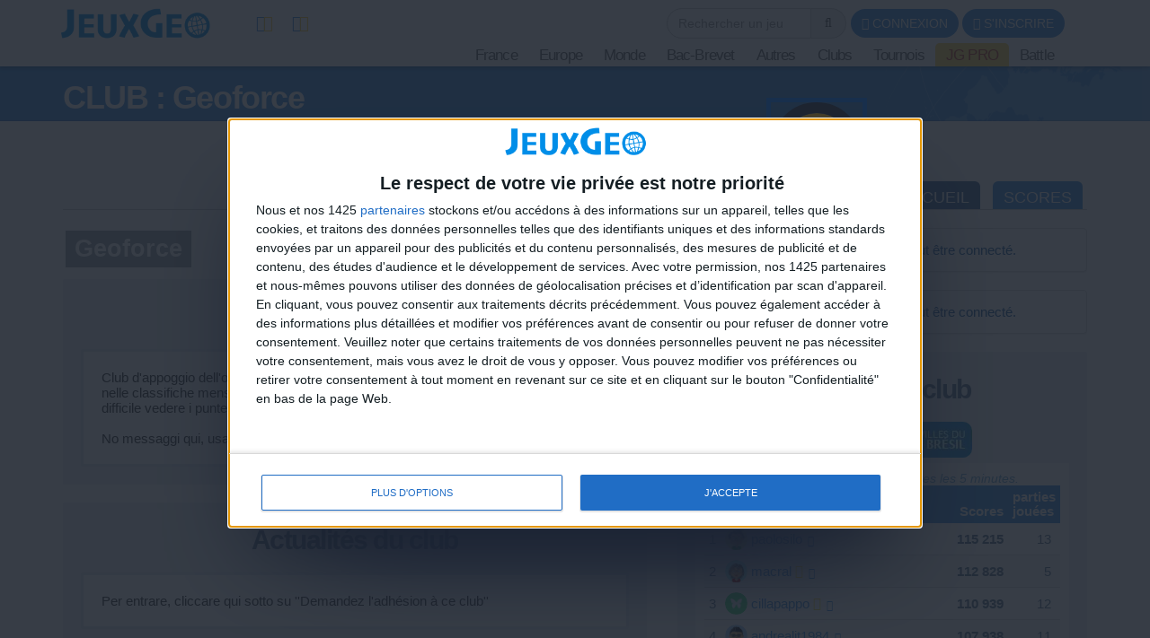

--- FILE ---
content_type: text/html; charset=UTF-8
request_url: https://jeux-geographiques.com/_pageid237_club_id=16648.html
body_size: 27357
content:
<!DOCTYPE html>
<html xmlns="http://www.w3.org/1999/xhtml" xml:lang="fr" lang="fr" xmlns:og="http://ogp.me/ns#"
      xmlns:fb="https://www.facebook.com/2008/fbml">
<head>


<meta http-equiv="Content-Type" content="text/html; charset=UTF-8" />
<meta name="description" content="Clubs. Site de jeux en ligne gratuits de géographie sans inscription. Testez vos connaissances sur le Monde, l'Europe, la France, la Belgique, le Québec..."/>
<meta name="Keywords" content="jeux gratuits, jeux, jeux en ligne, jeux flash, jeu, géographie, geographie, apprentissage, europe, monde, capitales, france, belgique"/>
<meta http-equiv="Content-Language" content="fr" />

<META HTTP-EQUIV="EXPIRES" CONTENT="Sat, 21 Feb 2026 02:02:06" />
<meta name="expires" content="Sat, 21 Feb 2026 02:02:06">


<meta name="viewport" content="width=device-width, initial-scale=1.0">




<meta name="robots" content="index, follow" />
<meta name="Revisit-After" content="15 days" />
<meta name="Distribution" content="Global" />
<meta name="Rating" content="General" />

<meta name="format-detection" content="telephone=no">

<!-- FAVICON -->
<link rel="apple-touch-icon" sizes="57x57" href="images/favicon/apple-icon-57x57.png">
<link rel="apple-touch-icon" sizes="60x60" href="images/favicon/apple-icon-60x60.png">
<link rel="apple-touch-icon" sizes="72x72" href="images/favicon/apple-icon-72x72.png">
<link rel="apple-touch-icon" sizes="76x76" href="images/favicon/apple-icon-76x76.png">
<link rel="apple-touch-icon" sizes="114x114" href="images/favicon/apple-icon-114x114.png">
<link rel="apple-touch-icon" sizes="120x120" href="images/favicon/apple-icon-120x120.png">
<link rel="apple-touch-icon" sizes="144x144" href="images/favicon/apple-icon-144x144.png">
<link rel="apple-touch-icon" sizes="152x152" href="images/favicon/apple-icon-152x152.png">
<link rel="apple-touch-icon" sizes="180x180" href="images/favicon/apple-icon-180x180.png">
<link rel="icon" type="image/png" sizes="192x192"  href="images/favicon/android-icon-192x192.png">
<link rel="icon" type="image/png" sizes="32x32" href="images/favicon/favicon-32x32.png">
<link rel="icon" type="image/png" sizes="96x96" href="images/favicon/favicon-96x96.png">
<link rel="icon" type="image/png" sizes="16x16" href="images/favicon/favicon-16x16.png">
<link rel="manifest" href="images/favicon/manifest.json">
<meta name="msapplication-TileColor" content="#ffffff">
<meta name="msapplication-TileImage" content="images/favicon/ms-icon-144x144.png">
<meta name="theme-color" content="#ffffff">
<!-- <link rel="SHORTCUT ICON" href="favicon.ico" /> -->


<!-- css rule to avoid the bottom-right bloc -->
<style>
#qc-cmp2-persistent-link{
  display:none; 
}
</style>

<!-- InMobi Choice. Consent Manager Tag v3.0 (for TCF 2.2) -->
<script type="text/javascript" async=true>

(function() {

  // CAUTION : not the original from quantcast !!!!!!!!!
  // The original code is :
  //     var host = window.location.hostname;
  //   => It causes google adsense to NOT display any ads on all our sites !!!
  //-----------------------------------
  var host = window.location.hostname.replace('www.',''); //'jeux-geographiques.com'; 


  var element = document.createElement('script');
  var firstScript = document.getElementsByTagName('script')[0];
  var url = 'https://cmp.inmobi.com'
    .concat('/choice/', 'fkndhWD1QnyJX', '/', host, '/choice.js?tag_version=V3');
  var uspTries = 0;
  var uspTriesLimit = 3;
  element.async = true;
  element.type = 'text/javascript';
  element.src = url;

  firstScript.parentNode.insertBefore(element, firstScript);

  function makeStub() {
    var TCF_LOCATOR_NAME = '__tcfapiLocator';
    var queue = [];
    var win = window;
    var cmpFrame;

    function addFrame() {
      var doc = win.document;
      var otherCMP = !!(win.frames[TCF_LOCATOR_NAME]);

      if (!otherCMP) {
        if (doc.body) {
          var iframe = doc.createElement('iframe');

          iframe.style.cssText = 'display:none';
          iframe.name = TCF_LOCATOR_NAME;
          doc.body.appendChild(iframe);
        } else {
          setTimeout(addFrame, 5);
        }
      }
      return !otherCMP;
    }

    function tcfAPIHandler() {
      var gdprApplies;
      var args = arguments;

      if (!args.length) {
        return queue;
      } else if (args[0] === 'setGdprApplies') {
        if (
          args.length > 3 &&
          args[2] === 2 &&
          typeof args[3] === 'boolean'
        ) {
          gdprApplies = args[3];
          if (typeof args[2] === 'function') {
            args[2]('set', true);
          }
        }
      } else if (args[0] === 'ping') {
        var retr = {
          gdprApplies: gdprApplies,
          cmpLoaded: false,
          cmpStatus: 'stub'
        };

        if (typeof args[2] === 'function') {
          args[2](retr);
        }
      } else {
        if(args[0] === 'init' && typeof args[3] === 'object') {
          args[3] = Object.assign(args[3], { tag_version: 'V3' });
        }
        queue.push(args);
      }
    }

    function postMessageEventHandler(event) {
      var msgIsString = typeof event.data === 'string';
      var json = {};

      try {
        if (msgIsString) {
          json = JSON.parse(event.data);
        } else {
          json = event.data;
        }
      } catch (ignore) {}

      var payload = json.__tcfapiCall;

      if (payload) {
        window.__tcfapi(
          payload.command,
          payload.version,
          function(retValue, success) {
            var returnMsg = {
              __tcfapiReturn: {
                returnValue: retValue,
                success: success,
                callId: payload.callId
              }
            };
            if (msgIsString) {
              returnMsg = JSON.stringify(returnMsg);
            }
            if (event && event.source && event.source.postMessage) {
              event.source.postMessage(returnMsg, '*');
            }
          },
          payload.parameter
        );
      }
    }

    while (win) {
      try {
        if (win.frames[TCF_LOCATOR_NAME]) {
          cmpFrame = win;
          break;
        }
      } catch (ignore) {}

      if (win === window.top) {
        break;
      }
      win = win.parent;
    }
    if (!cmpFrame) {
      addFrame();
      win.__tcfapi = tcfAPIHandler;
      win.addEventListener('message', postMessageEventHandler, false);
    }
  };

  makeStub();

  function makeGppStub() {
    const CMP_ID = 10;
    const SUPPORTED_APIS = [
      '2:tcfeuv2',
      '6:uspv1',
      '7:usnatv1',
      '8:usca',
      '9:usvav1',
      '10:uscov1',
      '11:usutv1',
      '12:usctv1'
    ];

    window.__gpp_addFrame = function (n) {
      if (!window.frames[n]) {
        if (document.body) {
          var i = document.createElement("iframe");
          i.style.cssText = "display:none";
          i.name = n;
          document.body.appendChild(i);
        } else {
          window.setTimeout(window.__gpp_addFrame, 10, n);
        }
      }
    };
    window.__gpp_stub = function () {
      var b = arguments;
      __gpp.queue = __gpp.queue || [];
      __gpp.events = __gpp.events || [];

      if (!b.length || (b.length == 1 && b[0] == "queue")) {
        return __gpp.queue;
      }

      if (b.length == 1 && b[0] == "events") {
        return __gpp.events;
      }

      var cmd = b[0];
      var clb = b.length > 1 ? b[1] : null;
      var par = b.length > 2 ? b[2] : null;
      if (cmd === "ping") {
        clb(
          {
            gppVersion: "1.1", // must be “Version.Subversion”, current: “1.1”
            cmpStatus: "stub", // possible values: stub, loading, loaded, error
            cmpDisplayStatus: "hidden", // possible values: hidden, visible, disabled
            signalStatus: "not ready", // possible values: not ready, ready
            supportedAPIs: SUPPORTED_APIS, // list of supported APIs
            cmpId: CMP_ID, // IAB assigned CMP ID, may be 0 during stub/loading
            sectionList: [],
            applicableSections: [-1],
            gppString: "",
            parsedSections: {},
          },
          true
        );
      } else if (cmd === "addEventListener") {
        if (!("lastId" in __gpp)) {
          __gpp.lastId = 0;
        }
        __gpp.lastId++;
        var lnr = __gpp.lastId;
        __gpp.events.push({
          id: lnr,
          callback: clb,
          parameter: par,
        });
        clb(
          {
            eventName: "listenerRegistered",
            listenerId: lnr, // Registered ID of the listener
            data: true, // positive signal
            pingData: {
              gppVersion: "1.1", // must be “Version.Subversion”, current: “1.1”
              cmpStatus: "stub", // possible values: stub, loading, loaded, error
              cmpDisplayStatus: "hidden", // possible values: hidden, visible, disabled
              signalStatus: "not ready", // possible values: not ready, ready
              supportedAPIs: SUPPORTED_APIS, // list of supported APIs
              cmpId: CMP_ID, // list of supported APIs
              sectionList: [],
              applicableSections: [-1],
              gppString: "",
              parsedSections: {},
            },
          },
          true
        );
      } else if (cmd === "removeEventListener") {
        var success = false;
        for (var i = 0; i < __gpp.events.length; i++) {
          if (__gpp.events[i].id == par) {
            __gpp.events.splice(i, 1);
            success = true;
            break;
          }
        }
        clb(
          {
            eventName: "listenerRemoved",
            listenerId: par, // Registered ID of the listener
            data: success, // status info
            pingData: {
              gppVersion: "1.1", // must be “Version.Subversion”, current: “1.1”
              cmpStatus: "stub", // possible values: stub, loading, loaded, error
              cmpDisplayStatus: "hidden", // possible values: hidden, visible, disabled
              signalStatus: "not ready", // possible values: not ready, ready
              supportedAPIs: SUPPORTED_APIS, // list of supported APIs
              cmpId: CMP_ID, // CMP ID
              sectionList: [],
              applicableSections: [-1],
              gppString: "",
              parsedSections: {},
            },
          },
          true
        );
      } else if (cmd === "hasSection") {
        clb(false, true);
      } else if (cmd === "getSection" || cmd === "getField") {
        clb(null, true);
      }
      //queue all other commands
      else {
        __gpp.queue.push([].slice.apply(b));
      }
    };
    window.__gpp_msghandler = function (event) {
      var msgIsString = typeof event.data === "string";
      try {
        var json = msgIsString ? JSON.parse(event.data) : event.data;
      } catch (e) {
        var json = null;
      }
      if (typeof json === "object" && json !== null && "__gppCall" in json) {
        var i = json.__gppCall;
        window.__gpp(
          i.command,
          function (retValue, success) {
            var returnMsg = {
              __gppReturn: {
                returnValue: retValue,
                success: success,
                callId: i.callId,
              },
            };
            event.source.postMessage(msgIsString ? JSON.stringify(returnMsg) : returnMsg, "*");
          },
          "parameter" in i ? i.parameter : null,
          "version" in i ? i.version : "1.1"
        );
      }
    };
    if (!("__gpp" in window) || typeof window.__gpp !== "function") {
      window.__gpp = window.__gpp_stub;
      window.addEventListener("message", window.__gpp_msghandler, false);
      window.__gpp_addFrame("__gppLocator");
    }
  };

  makeGppStub();

  var uspStubFunction = function() {
    var arg = arguments;
    if (typeof window.__uspapi !== uspStubFunction) {
      setTimeout(function() {
        if (typeof window.__uspapi !== 'undefined') {
          window.__uspapi.apply(window.__uspapi, arg);
        }
      }, 500);
    }
  };

  var checkIfUspIsReady = function() {
    uspTries++;
    if (window.__uspapi === uspStubFunction && uspTries < uspTriesLimit) {
      console.warn('USP is not accessible');
    } else {
      clearInterval(uspInterval);
    }
  };

  if (typeof window.__uspapi === 'undefined') {
    window.__uspapi = uspStubFunction;
    var uspInterval = setInterval(checkIfUspIsReady, 6000);
  }
})();
</script>
<!-- End InMobi Choice. Consent Manager Tag v3.0 (for TCF 2.2) -->
<!-- FACEBOOK OG -->
<meta content="https://www.jeux-geographiques.com/images/main/og_image_main.jpg" property="og:image" />
<meta property="og:image:width" content="1146" />
<meta property="og:image:height" content="600" />

<meta content="Clubs jeux gratuits" property="og:title" />
<meta content="jeux-geographiques.com : Site de jeux en ligne gratuits de géographie sans inscription. Testez vos connaissances sur le Monde, l'Europe, la France, la Belgique, le Québec..." property="og:description" />
<meta property="og:type" content="website" />
<meta property="og:site_name" content="jeux-geographiques.com" />
<meta property="fb:app_id" content="177860745598175" />
<meta property="og:url" content="https://www.jeux-geographiques.com//_pageid237_club_id=16648.html" />


<!-- TITLE -->
<title>jeux-geographiques.com jeux gratuits Clubs </title>





<!-- <link rel="stylesheet" href="https://maxcdn.bootstrapcdn.com/font-awesome/4.5.0/css/font-awesome.min.css">
 -->


<link rel="stylesheet" href="css/_compressor.css?nc=15" type="text/css"/>






<link rel="stylesheet" href="css/vpMain_mobile_005.css?nc=15" media="only screen and (max-width: 960px)">





<script>

	// For darkmode we need to get a cookie.
	// As we need to load the dark_mode_001.css very quickly,
	// I don't use my function getCookie() as js/vp/vpFunctions.02.06.js is 
	// still not loaded at this point of code.
	//-----------------------------------
	function getCookieDarkMode(cname){
		var name = cname + "=";
		var ca = document.cookie.split(';');
		for(var i = 0; i <ca.length; i++) {
		    var c = ca[i];
		    while (c.charAt(0) == ' ') {
		        c = c.substring(1);
		    }
		    if (c.indexOf(name) == 0) {
		        return c.substring(name.length, c.length);
		    }
		}
		return "";
	}
	function loadjscssfile(filename, filetype){
	    if (filetype=="js"){ //if filename is a external JavaScript file
	        var fileref=document.createElement('script')
	        fileref.setAttribute("type","text/javascript")
	        fileref.setAttribute("src", filename)
	    }
	    else if (filetype=="css"){ //if filename is an external CSS file
	        var fileref=document.createElement("link")
	        fileref.setAttribute("rel", "stylesheet")
	        fileref.setAttribute("type", "text/css")
	        fileref.setAttribute("href", filename)
	    }
	    if (typeof fileref!="undefined")
	        document.getElementsByTagName("head")[0].appendChild(fileref)
	}

	function loadDarkModeCssFile(){
		loadjscssfile('css/dark_mode_001.css?nc=15', 'css')
	}
	// Action
	//-----------------------------------
    var G_DARKMODE = getCookieDarkMode("darkMode");
    if (G_DARKMODE == 1){
    	loadDarkModeCssFile()
    }

</script>
<!-- <link rel="stylesheet" href="css/dark_mode_001.css"/> -->

<link rel="stylesheet" href="images/games_thumbs/_css/games_thumbs_048.css" type="text/css"/>


 	<link rel="stylesheet" href="plugins/vp_avatar_v2/assets/avatar_main_002.css">
	<link rel="stylesheet" href="plugins/vp_avatar_v2/assets/avatar_bg_002.css">
	<link rel="stylesheet" href="plugins/vp_avatar_v2/assets/avatar_bodies_002.css">
	<link rel="stylesheet" href="plugins/vp_avatar_v2/assets/avatar_glasses_002.css">
	<link rel="stylesheet" href="plugins/vp_avatar_v2/assets/avatar_beards_001.css">
	<link rel="stylesheet" href="plugins/vp_avatar_v2/assets/avatar_hats_001.css">
	<link rel="stylesheet" href="plugins/vp_avatar_v2/avatar_002.css">


<link rel="stylesheet" href="js/jquery-ui-1.12.1.dialog_autocomp/jquery-ui.min.css" type="text/css"/>




<script type="text/javascript">
	LANGCODE = "fr";
</script>






<!-- JS CACHE REPLACE IN -->
<!-- JS CACHE REPLACE OUT -->

	<script src="js/_compressor.js?nc=15"></script>









<!-- NO CACHE {_app/00_app_top.php[]}-->
<script>
	// Default value for the main var to discriminate App/not App;
	// Will be set to true if ($IS_APP){ } below.
	//-----------------------------------
	IS_APP = false;
	
</script>
	<script type="text/javascript">
		// Default values
		//-----------------------------------
		MOBILE_INSETS = {top:0, bottom:0, left:0, right:0};
		appMgr = false;
		let appd = function(str, options){}

	</script>
<div id='flashOverlay'></div>
<script type="text/javascript">
	/**
	 * Shows the flash overlay and cal the callback function.
	 * 
	 * Usage : showFlashOverlay(function(){ go2page(url);});
	 *
	 * @param      {Function}  callback  The callback
	 */
	function showFlashOverlay(callback){
		// if ($("#flashOverlay").hasClass('hidden')){
			$("#flashOverlay").removeClass('flashHidden');
			setTimeout(function() {
				if (typeof callback !== 'undefined') callback();
			}, 500);
		// }
		// $("#flashOverlay").fadeIn(200, function(){
		// 	if (typeof callback !== 'undefined') callback();
		// });

	}
	/**
	 * [hideFlashOverlay description]
	 * @return {[type]} [description]
	 */
	function hideFlashOverlay(callback){
		$("#flashOverlay").addClass('flashHidden');
		setTimeout(function() {
			if (typeof callback !== 'undefined') callback();
		}, 500);
		// $("#flashOverlay").fadeOut(200);		
	}
	// Show at start page load.
	//-----------------------------------
	if (typeof IS_APP !== 'undefined'){
		showFlashOverlay();
	}
	// Hide at end page load
	//-----------------------------------
	$(function(){
		hideFlashOverlay();
	});
	

</script>

<!-- /NO CACHE {_app/00_app_top.php[]}-->

<script src="js/sweetalert2.min.js"></script>
<script type="text/javascript">
	// sweet alert default settings.
	//-----------------------------------
	swalToast = Swal.mixin({
		toast: true,
		position: 'top',
		showConfirmButton: false,
		animation:false,
		customClass: "animated fadeInDown",
		timer: 3000
	});

	swal = Swal.mixin({
		animation:false,
		customClass: "animated fadeInDown",
	});

	$(function(){
		// Comented 250509 : do know why it has been commented.
		// $("#alert_all_pages_com").remove();
	});
</script>



<script src="js/jquery.timeago/jquery.timeago.min.js"></script>
<script src='js/jquery.timeago/locales/jquery.timeago.fr.js'></script>


	<script src="js/vp/MainVpJS_001.js?nc=15"></script>
	<script type="text/javascript">
		let mainVpJs;

		ONBOARDING_TUNNEL_ENABLED = true;
	OT_GAMES = [{"id":250,"special_id":"towns_fr_flash","url":"jeux-en-ligne-Villes-de-France-Flash-_pageid507.html"},{"id":253,"special_id":"reg_gq_eur_flash","url":"jeux-en-ligne-Pays-d-Europe-Flash_pageid512.html"},{"id":256,"special_id":"flags_quizz_flash","url":"jeux-en-ligne-Les-drapeaux-du-Monde-Flash-_pageid514.html"},{"id":252,"special_id":"towns_world_flash","url":"jeux-en-ligne-Villes-du-Monde-Flash-_pageid509.html"},{"id":255,"special_id":"reg_fr_regions_flash","url":"jeux-en-ligne-Regions-de-France-Flash-_pageid510.html"},{"id":254,"special_id":"reg_gq_afr_flash","url":"jeux-en-ligne-Pays-d-Afrique-Flash_pageid513.html"},{"id":251,"special_id":"towns_europa_flash","url":"jeux-en-ligne-Villes-d-Europe-Flash_pageid508.html"},{"id":257,"special_id":"capitals_quizz_flash","url":"jeux-en-ligne-Les-capitales-du-Monde-Flash-_pageid515.html"}];

		$(function(){
			mainVpJs = new MainVpJs();
			mainVpJs.init();
		});
		
	</script>

	


			<div style='display:none;'>
			<div id='LANG_OTunnel_popup_title_1'>Tu veux jouer à un jeu ?</div>
			<div id='LANG_OTunnel_popup_main_text_1'>Voilà 3 jeux parfaits pour commencer sur jeuxGéo.<br>Choisis en un !</div>

			<div id='LANG_OTunnel_popup_title_2'>On continue ?</div>
			<div id='LANG_OTunnel_popup_main_text_2'>Voici 3 autres jeux parfaits pour poursuivre l'aventure.<br>Choisis en un !</div>

			<div id='LANG_OTunnel_popup_title_3'>Encore un autre ?</div>
			<div id='LANG_OTunnel_popup_main_text_3'>Voilà encore des jeux spécialement pour toi.<br>Choisis en un !</div>

			<div id='LANG_OTunnel_popup_title_4'>Tu en veux encore ?</div>
			<div id='LANG_OTunnel_popup_main_text_4'>C'est le moment de t'inscrire pour jouer sans limitation, mais aussi créer ton avatar, participer à des tournois, écrire des commentaires, et tout et tout...</div>
			<div id='LANG_OTunnel_popup_btn_signup'>Je m'inscris !</div>
		</div>
		

<script type="text/javascript">
/**
 * internet explorer detection and marker
 * Add the class "ie" in the html tag for ie browser.
 * Add "ie10" for ie browser upper than ie9.
 * Use : http://netrenderer.com/index.php for tests.
 */
	var uA = navigator.userAgent;
    var browser = null;
    var ieVersion = null;

    if (uA.indexOf('MSIE 6') >= 0) {
        browser = 'IE';
        ieVersion = 6;
    }
    if (uA.indexOf('MSIE 7') >= 0) {
        browser = 'IE';
        ieVersion = 7;
    }
    if (document.documentMode) { // as of IE8
        browser = 'IE';
        ieVersion = document.documentMode;
    }
        var htmlTag = document.documentElement;
    if (browser == 'IE')
        htmlTag.className += ' ie';
    if (browser == 'IE' && ieVersion > 9)
        htmlTag.className += ' ie10';
</script>


<script type="text/javascript">
	/**
	 * [game_stars_refresh description]
	 * @param  STRING parent_dom_string : To avoid a mass refresh of all the gamethumbs in the page. should be "#id_of_parent" or ".class_of_parent" or "body"...
	 * @return {[type]}                   [description]
	 */
	function game_stars_refresh(parent_jq_selector){

		// If the user is not connected we display no game stars
		//-----------------------------------
		if(isset(IS_MEMBER) == false || IS_MEMBER == false){
			return "not_connected";
		}

		// Default
		//-----------------------------------
		if (!isset(parent_jq_selector)) parent_jq_selector = 'body';

		// For the thumbs in the APP :I can't figure out how to build
		// a selector for .game_thumb and .appGameThumb inside parent_jq_selector.
		// So I divide the job.
		//-----------------------------------
		let aGameThumbsForStars = [];
		$(".game_thumb", parent_jq_selector).each(function(){
			aGameThumbsForStars.push($(this));
		});
		$(".appGameThumb", parent_jq_selector).each(function(){
			aGameThumbsForStars.push($(this));
		});

		// Dom scan.
		//-----------------------------------
		aGameThumbsForStars.map((o) => {

			// To avoid a two times stars add on one thumb.
			//-----------------------------------
			if ($(".game_stars", o).length > 0) return;
			
			var game_special_id = $(".game_special_id", o).text();
			var score_max = $(".game_score_max", o).text();

			// The array
			//-----------------------------------
			var a_scores;

			if (isset(USER_SCORES)){
				a_scores = USER_SCORES;
			}

			// We may need to display stars from another array (userprofile page for example). In this case the game_thumb has a class "stars_from_alt_array" and another array has been defined : "a_scores_for_stars".
			//-----------------------------------
			if (o.hasClass("stars_from_alt_array")){
				if (isset(a_scores_for_stars)){
					a_scores = a_scores_for_stars;
				}
			}

			// If no array is set
			//-----------------------------------
			if (!isset(a_scores)){ return;}
			
			var user_score;
			if (isset(a_scores[game_special_id])){
				user_score = a_scores[game_special_id].value;
			}else{
				user_score = 0;
			}
			


			// The stars
			//-----------------------------------
			var star_str = "<i class='fa fa-star grey'></i><i class='fa fa-star grey'></i><i class='fa fa-star grey'></i>";
			
			if (user_score > score_max * 0.85){
				star_str = "<i class='fa fa-star'></i><i class='fa fa-star'></i><i class='fa fa-star'></i>";
			}else if (user_score > score_max * 0.70){
				star_str = "<i class='fa fa-star'></i><i class='fa fa-star'></i><i class='fa fa-star grey'></i>";
			}else if (user_score > score_max * 0.50){
				star_str = "<i class='fa fa-star'></i><i class='fa fa-star grey'></i><i class='fa fa-star grey'></i>";
			}

			// no stars if the score_max == 0
			//-----------------------------------
			if ( score_max == 0){ star_str = ""; }

			o.append("<div class='game_stars'>"+star_str+"</span>");

		});
	}
	// At page load
	//-----------------------------------
	$(function(){
		
		game_stars_refresh("body");

	});
</script>

<script type="text/javascript">
	// Give the action to the bootstrap tooltips. Note : we must avoir to download the jqueryUI tooltips resources as they are in conflict with the bootstrap one.
	// USAGE : data-toggle='tooltip' data-placement='bottom' title=''
	//-----------------------------------
	function tooltips_refresh(){
	  	$('[data-toggle="tooltip"]').tooltip();
	}
	// At page load
	//-----------------------------------
	$(function() {
		tooltips_refresh();
	})
</script>




	<!-- Google tag (gtag.js) -->
	<script async src="https://www.googletagmanager.com/gtag/js?id=G-H2GCL27KN1"></script>
	<script>
	  window.dataLayer = window.dataLayer || [];
	  function gtag(){dataLayer.push(arguments);}
	  gtag('js', new Date());

	  gtag('config', 'G-H2GCL27KN1');
	</script>

	





</head>


<body class=''>




	<script>
	$(function(){
		avatar_refresh();
	});
	</script>







<script language="javascript">
// 	TOP PAGE
//--------------------------------------------------------------------
function init_top_page_button(){
		//$( '#top_page_button' ).draggable();

		$(window).scroll(function () {
			 if ( $(document).scrollTop() < 200 && $('#top_page_bloc').is(":visible") ){
				$( '#top_page_bloc' ).fadeOut('fast'); 
			 }else if( $(document).scrollTop() > 200 && !$('#top_page_bloc').is(":visible") ){
				 $( '#top_page_bloc' ).fadeIn('fast');
			 }
		});
		
		
		scrollWin = function (obj_id){
			$('html,body').animate({
				scrollTop: $("#"+obj_id).offset().top
			}, 500, "");
		}
	
}

</script>


<a id="top"></a>
<div id='top_page_bloc'><a id='top_page_button' class="btn btn-primary" href='javascript:void(0);' onclick='javascript:scrollWin("top");'><i class="fa fa-arrow-up"></i></a></div>
<script language="javascript">$(function(){init_top_page_button();});</script>


<div id="debug" style="display:none;"></div>
<div id="content_result" style="display:none;"></div>


<div id='page_id' style='display:none;'>237</div>



<!-- ############### WRAPPER ################ -->
<div class="wrapper ">






		<!-- NAVBAR -->
        <nav id="main_navbar" class="navbar navbar-default navbar-fixed-top_ZZ  " role="navigation"
			 >

        	<div class="container">
        		<!-- LOGIN -->
        		
        		<div class='topbar'>
					
					<!-- LOGO and menu -->
	        		<div class="vp_navbar-header">

						<!-- LOGO -->
			            <a href="https://www.jeux-geographiques.com/" class="navbar-brand navbar-logo navbar-logo-bigger">
			                <img src="images/main/logo_site_2023.png" id="imgLogo" alt="">
			            </a>



			            

<div id='simple_notification_bloc'>
	<ul id='simple_notification_bloc_inner'>


	<li>
		<div class='current_contest_notification'>
			<a href='jeux-en-ligne-Tournoi-PREMIUM-En-Cours-_pageid220.html'
				id='btn_current_contest_notification'
				title="Un tournoi est en cours" 
				data-toggle="tooltip" 
				data-placement="bottom"
				onclick="" >
				<span class="fa-stack">
				  <i class='fa fa-trophy'></i>
				  <i class="fa fa-exclamation-circle fa-stack-1x fa-new_icon fa-inverse"></i>
				</span>
			</a>
		</div>
	</li>

		<li>
			<div class='current_img_question_notification'>
				<a href='jeux-en-ligne-L-image-mystere-_pageid333.html'
					id='btn_current_img_question_notification'
					title="Une Image Mystère est en cours" 
					data-toggle="tooltip" 
					data-placement="bottom"
					onclick="" >
					<span class="fa-stack">
					  <i class='fa fa-image'></i>
					  <i class="fa fa-exclamation-circle fa-stack-1x fa-new_icon fa-inverse"></i>
					</span>
				</a>
			</div>
		</li>


		
	</ul>
</div>




			            <div id='game_search_in_navbar_header'>
    <div id="form_game_search_bloc" class=''  >

      <div id='form_game_search_bloc_text'>
                      </div>

        <form id="form_game_search80972598"  method="GET" action='' >
          <div class='input-group'>
            <input type="text" name="game" id="tf_game_search80972598" class="form-control" placeholder="Rechercher un jeu"  value=""/> 
            <span class="input-group-addon"><i class="fa fa-search"></i></span>
          </div>

        </form>

                <div id='game_search_and_go_content_result80972598' style='display:none;'></div>

      </div>
   

    <script language="javascript">
      //----------------------------------------------------------
      // Game search and go to page
      //----------------------------------------------------------  
      /**
       * [game_search_and_go_autocomplete_init description]
       * @return {[type]} [description]
       */
      function game_search_and_go_autocomplete_init80972598(){
        $( "#tf_game_search80972598" ).autocomplete({
          source: "plugins/vp_game_search/00_game_search_autocomplete.php?field=name",
          minLength: 3,
          select: function( event, ui ) {
            $( "#tf_game_search80972598" ).hide();
            go_to_game_page(ui.item.value);
          }
        }); 
      }
      /**
       * [go_to_game_page description]
       * @param  {[type]} game_id [description]
       * @return {[type]}         [description]
       */
      function go_to_game_page(game_id){
          $("#game_search_and_go_content_result80972598").load("plugins/vp_game_search/02_game_page_url_form_id.php?game_id="+game_id, function(){
                go2page($("#game_search_and_go_content_result80972598").text());
          });
      }


      //----------------------------------------------------------
      // Init call
      //----------------------------------------------------------
      game_search_and_go_autocomplete_init80972598();


    </script>




</div>
	        			
						<!-- login buttons -->
						<!-- NO CACHE {plugins/vp_login/vp_login_form.php[]}-->
<div id="login_form_bloc">

		<div></div>
	<button id="login_popover_button" class="btn btn-primary" data-placement="bottom" data-toggle="popover" data-container="body" type="button" data-original-title="" title="" data-trigger="focus">
					<i class="fa fa-user"></i>
					CONNEXION</button>

	<button id="register_button" class="btn btn-primary" onclick="go2page('-register_pageid57.html')">
					<i class="fa fa-plus"></i>
					S'INSCRIRE</button>



	
	<div id='login_assets_for_html_content' style='display:none;'>

		<div id='login_win_outer'>

			<form name="formlogin" action="plugins/vp_login/vp_login_verif.php" method="post">



				<div class="form-group">
					<label class="control-label sr-only" for="inpName">Email</label>

					<div class="input-group">
						<input type="text" placeholder="Pseudo" id="inpName" name="login" class="form-control">
						<span class="input-group-addon"><i class="fa fa-user"></i></span>
					</div>

				</div>
				<div class="form-group">
					<label class="control-label sr-only" for="inpPass">Password</label>

					<div class="input-group">
						<input type="password" placeholder="Mot de Passe" id="inpPass" name="pass" class="form-control">
						<span class="input-group-addon"><i class="fa fa-lock"></i></span>
					</div>

				</div>
				<div class="form-group">
					<div class="pull-left">
						<label id="cb_keep_login" class="fancy-checkbox">
							<input type="checkbox" id='cb_login_remember' name="remember" value="1" checked="checked">
							<span>Rester identifié</span>
						</label>
					</div>
					<div class="pull-right">
						<button type="submit" id="login_submit_button" class="btn btn-primary">ENVOYER</button>
					</div>

				</div>

			</form>
			<div class="clearfix"></div>
			<hr>
			<div class="form-group">
				<p>
					<a href="-register_pageid57.html"><strong>S'INSCRIRE</strong></a><br>
					<a href="Mot-de-passe-oublie-Formulaire-_pageid61.html">Mot de passe oublié ?</a>
				</p>
			</div>

			
			
			<button type="button" class="close close_login_popover" onclick="javascript:$('#login_popover_button').popover('hide');"><span aria-hidden="true">&times;</span></button>
	</div>
</div>

	

</div>

<!-- /NO CACHE {plugins/vp_login/vp_login_form.php[]}-->

	        			<!-- BUTTON FOR COLLAPSED MENU -->
	        			<button class="navbar-toggle collapsed" data-target="#main-nav" data-toggle="collapse"  type="button">
			            	<span class="sr-only">Toggle Navigation</span>
							<i class="fa fa-bars"></i>
						</button>


						
					</div>
					<!-- MENU -->
					

<!-- MAIN NAVIGATION -->
    <div id='main-nav' class='navbar-collapse collapse navbar-mega-menu'>

    <ul class='nav navbar-nav navbar-right'>
   

    <div id="form_game_search_bloc" class=''  >

      <div id='form_game_search_bloc_text'>
                      </div>

        <form id="form_game_search61618090"  method="GET" action='' >
          <div class='input-group'>
            <input type="text" name="game" id="tf_game_search61618090" class="form-control" placeholder="Rechercher un jeu"  value=""/> 
            <span class="input-group-addon"><i class="fa fa-search"></i></span>
          </div>

        </form>

                <div id='game_search_and_go_content_result61618090' style='display:none;'></div>

      </div>
   

    <script language="javascript">
      //----------------------------------------------------------
      // Game search and go to page
      //----------------------------------------------------------  
      /**
       * [game_search_and_go_autocomplete_init description]
       * @return {[type]} [description]
       */
      function game_search_and_go_autocomplete_init61618090(){
        $( "#tf_game_search61618090" ).autocomplete({
          source: "plugins/vp_game_search/00_game_search_autocomplete.php?field=name",
          minLength: 3,
          select: function( event, ui ) {
            $( "#tf_game_search61618090" ).hide();
            go_to_game_page(ui.item.value);
          }
        }); 
      }
      /**
       * [go_to_game_page description]
       * @param  {[type]} game_id [description]
       * @return {[type]}         [description]
       */
      function go_to_game_page(game_id){
          $("#game_search_and_go_content_result61618090").load("plugins/vp_game_search/02_game_page_url_form_id.php?game_id="+game_id, function(){
                go2page($("#game_search_and_go_content_result61618090").text());
          });
      }


      //----------------------------------------------------------
      // Init call
      //----------------------------------------------------------
      game_search_and_go_autocomplete_init61618090();


    </script>




<li class='dropdown mega-menu'>
	                        <a  href="#"  class='dropdown-toggle  mega_menu#_special/mega_menu/00_01_mega_menu_france.php' data-toggle='dropdown' aria-expanded='false'>France <i class='fa fa-angle-down '></i></a>
	                        
	                        <ul class="dropdown-menu mega-menu-container">
								<li>
									<div class="mega-menu-content">
		<div class="row">
											
<!-- FRANCE    -->
  
   
   
        <div class="col-md-3 column">
           <h5>Villes de France</h5>
            <a  href="jeux-en-ligne-Jeu-Villes-de-France-_pageid39.html" title=" Jeu : Villes de France"  class='game_thumb  thumb img '><div class='game_thumb_img towns_fr'></div><div class='game_id' style='display:none;'>176</div>
			<div class='game_special_id' style='display:none;'>towns_fr</div>
			<div class='game_score_max' style='display:none;'>107942</div></a>            <a  href="jeux-en-ligne-Jeu-Villes-de-France-Junior-_pageid40.html" title=" Jeu : Villes de France Junior"  class='game_thumb  thumb img '><div class='game_thumb_img towns_fr_jr'></div><div class='game_id' style='display:none;'>2</div>
			<div class='game_special_id' style='display:none;'>towns_fr_jr</div>
			<div class='game_score_max' style='display:none;'>109417</div></a> 
            <a  href="jeux-en-ligne-Villes-de-France-Expert-_pageid359.html" title=" Villes de France Expert"  class='game_thumb  thumb img premium_only'><div class='game_thumb_img towns_fr_exp'></div><div class='game_id' style='display:none;'>1</div>
			<div class='game_special_id' style='display:none;'>towns_fr_exp</div>
			<div class='game_score_max' style='display:none;'>108039</div></a>            <br />
            <a  href="jeux-en-ligne-Jeu-Villes-de-France-Precision-_pageid87.html" title=" Jeu : Villes de France Précision"  class='game_thumb  thumb img premium_only'><div class='game_thumb_img towns_fr_precis'></div><div class='game_id' style='display:none;'>18</div>
			<div class='game_special_id' style='display:none;'>towns_fr_precis</div>
			<div class='game_score_max' style='display:none;'>57986</div></a>            <a  href="jeux-en-ligne-Jeu-Villes-de-France-Transports-_pageid151.html" title="  Jeu : Villes de France Transports"  class='game_thumb  thumb img premium_only'><div class='game_thumb_img towns_fr_transports_iftim'></div><div class='game_id' style='display:none;'>72</div>
			<div class='game_special_id' style='display:none;'>towns_fr_transports_iftim</div>
			<div class='game_score_max' style='display:none;'>111461</div></a>   

            <h5>G&eacute;ographie physique</h5>
            <a  href="jeux-en-ligne-Jeu-Geographie-physique-de-France-_pageid74.html" title="  Jeu : Géographie physique de France"  class='game_thumb  thumb img premium_only'><div class='game_thumb_img reg_fr_phy'></div><div class='game_id' style='display:none;'>16</div>
			<div class='game_special_id' style='display:none;'>reg_fr_phy</div>
			<div class='game_score_max' style='display:none;'>152920</div></a>            <a  href="jeux-en-ligne-Jeu-Fleuves-et-rivieres-de-France-_pageid42.html" title=" Jeu : Fleuves et rivières de France"  class='game_thumb  thumb img premium_only'><div class='game_thumb_img fr_fleuves'></div><div class='game_id' style='display:none;'>4</div>
			<div class='game_special_id' style='display:none;'>fr_fleuves</div>
			<div class='game_score_max' style='display:none;'>228050</div></a>  
            
        </div>

        <div class="col-md-3 column">
            <h5 class="titre_long">D&eacute;partements et r&eacute;gions</h5>
            <a  href="jeux-en-ligne-Jeu-Departements-francais-_pageid41.html" title=" Jeu : Départements français"  class='game_thumb  thumb img '><div class='game_thumb_img reg_dep_fr'></div><div class='game_id' style='display:none;'>50</div>
			<div class='game_special_id' style='display:none;'>reg_dep_fr</div>
			<div class='game_score_max' style='display:none;'>184529</div></a>            <a  href="jeux-en-ligne-Regions-de-France-2016-_pageid373.html" title=" Régions de France 2016"  class='game_thumb  thumb img '><div class='game_thumb_img reg_FR2016'></div><div class='game_id' style='display:none;'>189</div>
			<div class='game_special_id' style='display:none;'>reg_FR2016</div>
			<div class='game_score_max' style='display:none;'>150360</div></a>            <a  href="jeux-en-ligne-Jeu-Regions-de-France-_pageid127.html" title=" Jeu : Régions de France avant 2016"  class='game_thumb  thumb img premium_only'><div class='game_thumb_img reg_fr'></div><div class='game_id' style='display:none;'>51</div>
			<div class='game_special_id' style='display:none;'>reg_fr</div>
			<div class='game_score_max' style='display:none;'>162727</div></a>            <a  href="jeux-en-ligne-Quiz-Departements-et-prefectures-_pageid216.html" title=" Quiz : Départements et préfectures"  class='game_thumb  thumb img premium_only'><div class='game_thumb_img quizz_dep_fr'></div><div class='game_id' style='display:none;'>100</div>
			<div class='game_special_id' style='display:none;'>quizz_dep_fr</div>
			<div class='game_score_max' style='display:none;'>57258</div></a>            <a  href="jeux-en-ligne-Quel-est-ce-departement-_pageid560.html" title=" Quel est ce département ?"  class='game_thumb  thumb img '><div class='game_thumb_img quiz_quelDep'></div><div class='game_id' style='display:none;'>273</div>
			<div class='game_special_id' style='display:none;'>quiz_quelDep</div>
			<div class='game_score_max' style='display:none;'>50000</div></a>

             <h5>Gastronomie</h5>
            <a  href="jeux-en-ligne-Jeu-Vignobles-de-France-_pageid88.html" title=" Jeu : Vignobles de France"  class='game_thumb  thumb img premium_only'><div class='game_thumb_img vin_fr'></div><div class='game_id' style='display:none;'>19</div>
			<div class='game_special_id' style='display:none;'>vin_fr</div>
			<div class='game_score_max' style='display:none;'>107311</div></a>            <a  href="jeux-en-ligne-Quiz-les-fromages-de-France-_pageid436.html" title=" Quiz les fromages de France"  class='game_thumb  thumb img premium_only'><div class='game_thumb_img quizz_fromages_fr'></div><div class='game_id' style='display:none;'>220</div>
			<div class='game_special_id' style='display:none;'>quizz_fromages_fr</div>
			<div class='game_score_max' style='display:none;'>50000</div></a>
            
        </div>

        <div class="col-md-3 column">
           <h5>R&eacute;gions naturelles</h5>
            <a  href="jeux-en-ligne-Regions-naturelles-de-France-le-Nord-Est-_pageid374.html" title=" Régions naturelles de France - le Nord-Est"  class='game_thumb  thumb img premium_only'><div class='game_thumb_img reg_fr_regNat_NE'></div><div class='game_id' style='display:none;'>190</div>
			<div class='game_special_id' style='display:none;'>reg_fr_regNat_NE</div>
			<div class='game_score_max' style='display:none;'>126558</div></a>            <a  href="jeux-en-ligne-Regions-naturelles-de-France-le-Nord-Ouest-_pageid375.html" title=" Régions naturelles de France - le Nord-Ouest"  class='game_thumb  thumb img premium_only'><div class='game_thumb_img reg_fr_regNat_NO'></div><div class='game_id' style='display:none;'>191</div>
			<div class='game_special_id' style='display:none;'>reg_fr_regNat_NO</div>
			<div class='game_score_max' style='display:none;'>126520</div></a>            <a  href="jeux-en-ligne-Regions-naturelles-de-France-le-Sud-Est-_pageid376.html" title=" Régions naturelles de France - le Sud-Est"  class='game_thumb  thumb img premium_only'><div class='game_thumb_img reg_fr_regNat_SE'></div><div class='game_id' style='display:none;'>192</div>
			<div class='game_special_id' style='display:none;'>reg_fr_regNat_SE</div>
			<div class='game_score_max' style='display:none;'>126005</div></a>            <a  href="jeux-en-ligne-Regions-naturelles-de-France-le-Sud-Ouest-_pageid377.html" title=" Régions naturelles de France - le Sud-Ouest"  class='game_thumb  thumb img premium_only'><div class='game_thumb_img reg_fr_regNat_SO'></div><div class='game_id' style='display:none;'>193</div>
			<div class='game_special_id' style='display:none;'>reg_fr_regNat_SO</div>
			<div class='game_score_max' style='display:none;'>125413</div></a>
            <h5>Métropoles</h5>
            <a  href="jeux-en-ligne-Jeu-Paris-et-Petite-Couronne-_pageid155.html" title=" Jeu : Paris et Petite Couronne"  class='game_thumb  thumb img premium_only'><div class='game_thumb_img reg_paris_pc'></div><div class='game_id' style='display:none;'>74</div>
			<div class='game_special_id' style='display:none;'>reg_paris_pc</div>
			<div class='game_score_max' style='display:none;'>181014</div></a>            <a  href="jeux-en-ligne-Lyon-_pageid483.html" title=" Lyon"  class='game_thumb  thumb img premium_only'><div class='game_thumb_img reg_fr_lyon'></div><div class='game_id' style='display:none;'>244</div>
			<div class='game_special_id' style='display:none;'>reg_fr_lyon</div>
			<div class='game_score_max' style='display:none;'>170000</div></a>            <a  href="jeux-en-ligne-Marseille-_pageid482.html" title=" Marseille"  class='game_thumb  thumb img premium_only'><div class='game_thumb_img reg_fr_marseille'></div><div class='game_id' style='display:none;'>243</div>
			<div class='game_special_id' style='display:none;'>reg_fr_marseille</div>
			<div class='game_score_max' style='display:none;'>170000</div></a>             
        </div>

        <div class="col-md-3 column">
             <h5>Autres</h5>
            <a  href="jeux-en-ligne-Tresors-du-patrimoine-francais-_pageid361.html" title=" Trésors du patrimoine français"  class='game_thumb  thumb img premium_only'><div class='game_thumb_img towns_fr_tresors'></div><div class='game_id' style='display:none;'>178</div>
			<div class='game_special_id' style='display:none;'>towns_fr_tresors</div>
			<div class='game_score_max' style='display:none;'>107492</div></a>            <br><br>
            <a  href="jeux-en-ligne-Jeu-GeoReunion-_pageid195.html" title=" Jeu : GéoRéunion"  class='game_thumb  thumb img premium_only'><div class='game_thumb_img geo_reunion'></div><div class='game_id' style='display:none;'>91</div>
			<div class='game_special_id' style='display:none;'>geo_reunion</div>
			<div class='game_score_max' style='display:none;'>169730</div></a>            <a  href="jeux-en-ligne-iles-de-la-Polynesie-Francaise-_pageid526.html" title=" Îles de la Polynésie Française"  class='game_thumb  thumb img '><div class='game_thumb_img towns_polyFra'></div><div class='game_id' style='display:none;'>264</div>
			<div class='game_special_id' style='display:none;'>towns_polyFra</div>
			<div class='game_score_max' style='display:none;'>105000</div></a>            <br><br>
            <a  href="jeux-en-ligne-Les-Alpes-francaises_pageid389.html" title=" Les Alpes françaises"  class='game_thumb  thumb img premium_only'><div class='game_thumb_img reg_fr_alpes'></div><div class='game_id' style='display:none;'>196</div>
			<div class='game_special_id' style='display:none;'>reg_fr_alpes</div>
			<div class='game_score_max' style='display:none;'>219701</div></a>            <a  href="jeux-en-ligne-Villes-francaises-de-Mediterranee-_pageid494.html" title=" Villes CROSSMED"  class='game_thumb  thumb img '><div class='game_thumb_img towns_crossmed'></div><div class='game_id' style='display:none;'>249</div>
			<div class='game_special_id' style='display:none;'>towns_crossmed</div>
			<div class='game_score_max' style='display:none;'>105000</div></a>            
            <a  href="jeux-en-ligne-Jeu-Autoroutes-de-France-_pageid152.html" title=" Jeu : Autoroutes de France"  class='game_thumb  thumb img premium_only'><div class='game_thumb_img reg_autoroutes_fr'></div><div class='game_id' style='display:none;'>73</div>
			<div class='game_special_id' style='display:none;'>reg_autoroutes_fr</div>
			<div class='game_score_max' style='display:none;'>144615</div></a>            <br><br>
            <a  href="jeux-en-ligne-La-Bretagne-_pageid551.html" title=" La Bretagne"  class='game_thumb  thumb img '><div class='game_thumb_img reg_fr_bre'></div><div class='is_new'></div><div class='game_id' style='display:none;'>270</div>
			<div class='game_special_id' style='display:none;'>reg_fr_bre</div>
			<div class='game_score_max' style='display:none;'>170000</div></a>


           
            <!-- <a  href="jeux-geographiques-Les-fromages-de-France-_pageid80.html" title="jeux quizz gratuits de g&eacute;ographie Les Fromages de France"  ><img 
            src="images/stories/jeux/jeux_from_fr.jpg" border="0" alt="jeux g&eacute;ographiques Les fromages de France" width="160" class=" thumb"/></a> -->

        </div>
        
       
      </div>

      <div class="row">
          <br>
      </div>
     
      <div class="row">
            	
              <div class='col-md-3 column'><h5>Villes par r&eacute;gions</h5><a  href="jeux-en-ligne-Villes-du-Nord-Pas-de-Calais-_pageid314.html" title=" Villes du Nord-Pas-de-Calais"  class='game_thumb  thumb img premium_only'><div class='game_thumb_img towns_rfr_npc'></div><div class='game_id' style='display:none;'>145</div>
			<div class='game_special_id' style='display:none;'>towns_rfr_npc</div>
			<div class='game_score_max' style='display:none;'>110018</div></a><a  href="jeux-en-ligne-Villes-de-Picardie-_pageid341.html" title=" Villes de Picardie"  class='game_thumb  thumb img premium_only'><div class='game_thumb_img towns_rfr_pic'></div><div class='game_id' style='display:none;'>162</div>
			<div class='game_special_id' style='display:none;'>towns_rfr_pic</div>
			<div class='game_score_max' style='display:none;'>110548</div></a><a  href="jeux-en-ligne-Villes-de-Normandie-_pageid315.html" title=" Villes de Normandie"  class='game_thumb  thumb img premium_only'><div class='game_thumb_img towns_rfr_nor'></div><div class='game_id' style='display:none;'>146</div>
			<div class='game_special_id' style='display:none;'>towns_rfr_nor</div>
			<div class='game_score_max' style='display:none;'>109296</div></a><a  href="jeux-en-ligne-Villes-d-ile-de-France-_pageid320.html" title=" Villes d'Île-de-France"  class='game_thumb  thumb img premium_only'><div class='game_thumb_img towns_rfr_idf'></div><div class='game_id' style='display:none;'>151</div>
			<div class='game_special_id' style='display:none;'>towns_rfr_idf</div>
			<div class='game_score_max' style='display:none;'>108469</div></a><a  href="jeux-en-ligne-Villes-de-Champagne-Ardenne-_pageid343.html" title=" Villes de Champagne-Ardenne"  class='game_thumb  thumb img premium_only'><div class='game_thumb_img towns_rfr_cha'></div><div class='game_id' style='display:none;'>164</div>
			<div class='game_special_id' style='display:none;'>towns_rfr_cha</div>
			<div class='game_score_max' style='display:none;'>109867</div></a></div><div class='col-md-3 column'><h5>&nbsp;</h5><a  href="jeux-en-ligne-Villes-d-Alsace-et-de-Lorraine-_pageid313.html" title=" Villes d'Alsace et de Lorraine"  class='game_thumb  thumb img premium_only'><div class='game_thumb_img towns_rfr_lor'></div><div class='game_id' style='display:none;'>144</div>
			<div class='game_special_id' style='display:none;'>towns_rfr_lor</div>
			<div class='game_score_max' style='display:none;'>109164</div></a><a  href="jeux-en-ligne-Villes-de-Bretagne-_pageid309.html" title=" Villes de Bretagne"  class='game_thumb  thumb img premium_only'><div class='game_thumb_img towns_rfr_bre'></div><div class='game_id' style='display:none;'>140</div>
			<div class='game_special_id' style='display:none;'>towns_rfr_bre</div>
			<div class='game_score_max' style='display:none;'>110392</div></a><a  href="jeux-en-ligne-Villes-de-Poitou-Charentes-_pageid342.html" title=" Villes de Poitou-Charentes"  class='game_thumb  thumb img premium_only'><div class='game_thumb_img towns_rfr_poi'></div><div class='game_id' style='display:none;'>163</div>
			<div class='game_special_id' style='display:none;'>towns_rfr_poi</div>
			<div class='game_score_max' style='display:none;'>108354</div></a><a  href="jeux-en-ligne-Villes-du-Centre-_pageid319.html" title=" Villes du Centre"  class='game_thumb  thumb img premium_only'><div class='game_thumb_img towns_rfr_cen'></div><div class='game_id' style='display:none;'>150</div>
			<div class='game_special_id' style='display:none;'>towns_rfr_cen</div>
			<div class='game_score_max' style='display:none;'>108153</div></a><a  href="jeux-en-ligne-Villes-de-Bourgogne-et-de-Franche-Comte-_pageid322.html" title=" Villes de Bourgogne et de Franche-Comté"  class='game_thumb  thumb img premium_only'><div class='game_thumb_img towns_rfr_bou'></div><div class='game_id' style='display:none;'>152</div>
			<div class='game_special_id' style='display:none;'>towns_rfr_bou</div>
			<div class='game_score_max' style='display:none;'>109072</div></a></div><div class='col-md-3 column'><h5>&nbsp;</h5><a  href="jeux-en-ligne-Villes-de-Rhone-Alpes-_pageid311.html" title=" Villes de Rhône-Alpes"  class='game_thumb  thumb img premium_only'><div class='game_thumb_img towns_rfr_rho'></div><div class='game_id' style='display:none;'>142</div>
			<div class='game_special_id' style='display:none;'>towns_rfr_rho</div>
			<div class='game_score_max' style='display:none;'>108843</div></a><a  href="jeux-en-ligne-Villes-des-Pays-de-la-Loire-_pageid318.html" title=" Villes des Pays de la Loire"  class='game_thumb  thumb img premium_only'><div class='game_thumb_img towns_rfr_pdl'></div><div class='game_id' style='display:none;'>149</div>
			<div class='game_special_id' style='display:none;'>towns_rfr_pdl</div>
			<div class='game_score_max' style='display:none;'>109888</div></a><a  href="jeux-en-ligne-Villes-d-Auvergne-et-du-Limousin-_pageid340.html" title=" Villes d'Auvergne et du Limousin"  class='game_thumb  thumb img premium_only'><div class='game_thumb_img towns_rfr_auv'></div><div class='game_id' style='display:none;'>161</div>
			<div class='game_special_id' style='display:none;'>towns_rfr_auv</div>
			<div class='game_score_max' style='display:none;'>109127</div></a><a  href="jeux-en-ligne-Villes-d-Aquitaine-_pageid312.html" title=" Villes d'Aquitaine"  class='game_thumb  thumb img premium_only'><div class='game_thumb_img towns_rfr_aqu'></div><div class='game_id' style='display:none;'>143</div>
			<div class='game_special_id' style='display:none;'>towns_rfr_aqu</div>
			<div class='game_score_max' style='display:none;'>110271</div></a><a  href="jeux-en-ligne-Villes-de-Midi-Pyrenees-_pageid316.html" title=" Villes de Midi-Pyrénées"  class='game_thumb  thumb img premium_only'><div class='game_thumb_img towns_rfr_mid'></div><div class='game_id' style='display:none;'>147</div>
			<div class='game_special_id' style='display:none;'>towns_rfr_mid</div>
			<div class='game_score_max' style='display:none;'>109576</div></a></div><div class='col-md-3 column'><h5>&nbsp;</h5><a  href="jeux-en-ligne-Villes-du-Languedoc-Roussillon-_pageid317.html" title=" Villes du Languedoc-Roussillon"  class='game_thumb  thumb img premium_only'><div class='game_thumb_img towns_rfr_lan'></div><div class='game_id' style='display:none;'>148</div>
			<div class='game_special_id' style='display:none;'>towns_rfr_lan</div>
			<div class='game_score_max' style='display:none;'>109061</div></a><a  href="jeux-en-ligne-Villes-de-Provence-Alpes-Cote-d-Azur-_pageid308.html" title=" Villes de Provence-Alpes-Côte d'Azur"  class='game_thumb  thumb img premium_only'><div class='game_thumb_img towns_rfr_pac'></div><div class='game_id' style='display:none;'>139</div>
			<div class='game_special_id' style='display:none;'>towns_rfr_pac</div>
			<div class='game_score_max' style='display:none;'>109095</div></a><a  href="jeux-en-ligne-Villes-de-Corse-_pageid310.html" title=" Villes de Corse"  class='game_thumb  thumb img premium_only'><div class='game_thumb_img towns_rfr_cor'></div><div class='game_id' style='display:none;'>141</div>
			<div class='game_special_id' style='display:none;'>towns_rfr_cor</div>
			<div class='game_score_max' style='display:none;'>108360</div></a></div>             
      </div>
     
              
  



										
									</div>
								</li>
							</ul>


	                    </li><li class='dropdown mega-menu'>
	                        <a  href="#"  class='dropdown-toggle  mega_menu#_special/mega_menu/00_01_mega_menu_europe.php' data-toggle='dropdown' aria-expanded='false'>Europe <i class='fa fa-angle-down '></i></a>
	                        
	                        <ul class="dropdown-menu mega-menu-container">
	<li>
		<div class="mega-menu-content">
			<div class="row">
											
        <div class="col-md-3 column">
          <h5>Villes d'Europe</h5>
  				<a  href="jeux-en-ligne-Jeu-Villes-d-Europe-_pageid44.html" title=" Jeu : Villes d'Europe"  class='game_thumb  thumb img '><div class='game_thumb_img towns_europa'></div><div class='game_id' style='display:none;'>5</div>
			<div class='game_special_id' style='display:none;'>towns_europa</div>
			<div class='game_score_max' style='display:none;'>101511</div></a>       		<a  href="jeux-en-ligne-Jeu-Villes-d-Europe-Junior-_pageid45.html" title=" Jeu : Villes d'Europe Junior"  class='game_thumb  thumb img premium_only'><div class='game_thumb_img towns_europa_jr'></div><div class='game_id' style='display:none;'>6</div>
			<div class='game_special_id' style='display:none;'>towns_europa_jr</div>
			<div class='game_score_max' style='display:none;'>101991</div></a>          <a  href="jeux-en-ligne-Villes-d-Europe-Expert-_pageid371.html" title=" Villes d'Europe - Expert"  class='game_thumb  thumb img premium_only'><div class='game_thumb_img towns_europa_exp'></div><div class='game_id' style='display:none;'>188</div>
			<div class='game_special_id' style='display:none;'>towns_europa_exp</div>
			<div class='game_score_max' style='display:none;'>100146</div></a>          <a  href="jeux-en-ligne-Villes-d-Europe-Precision-_pageid425.html" title=" Villes d'Europe - Précision"  class='game_thumb  thumb img premium_only'><div class='game_thumb_img towns_europa_precis'></div><div class='game_id' style='display:none;'>213</div>
			<div class='game_special_id' style='display:none;'>towns_europa_precis</div>
			<div class='game_score_max' style='display:none;'>58000</div></a>        </div>
        <div class="col-md-3 column">
          <h5>Quiz</h5>
            <a  href="jeux-en-ligne-Grand-Quizz-Europe-_pageid199.html" title=" Grand Quiz Europe"  class='game_thumb  img premium_only'><div class='game_thumb_img quizz_eur'></div><div class='game_id' style='display:none;'>94</div>
			<div class='game_special_id' style='display:none;'>quizz_eur</div>
			<div class='game_score_max' style='display:none;'>45000</div></a>            <a  href="jeux-en-ligne-Grand-Quiz-Europe-Expert-_pageid255.html" title=" Grand Quiz Europe - Expert"  class='game_thumb  img '><div class='game_thumb_img quizz_eur_exp'></div><div class='game_id' style='display:none;'>107</div>
			<div class='game_special_id' style='display:none;'>quizz_eur_exp</div>
			<div class='game_score_max' style='display:none;'>45000</div></a>            <a  href="jeux-en-ligne-Capitales-et-drapeaux-d-Europe-_pageid253.html" title=" Capitales et drapeaux d'Europe"  class='game_thumb  img premium_only'><div class='game_thumb_img quizz_cap_drap_eur'></div><div class='game_id' style='display:none;'>105</div>
			<div class='game_special_id' style='display:none;'>quizz_cap_drap_eur</div>
			<div class='game_score_max' style='display:none;'>45000</div></a>            <br><br>
            <a  href="jeux-en-ligne-Quelle-est-cette-region-Europe-_pageid561.html" title=" Quelle est cette région d'Europe ?"  class='game_thumb  img '><div class='game_thumb_img quiz_quelRegEur'></div><div class='game_id' style='display:none;'>274</div>
			<div class='game_special_id' style='display:none;'>quiz_quelRegEur</div>
			<div class='game_score_max' style='display:none;'>45000</div></a>            <a  href="jeux-en-ligne-Quelle-est-cette-region-d-Europe-Expert-_pageid562.html" title=" Quelle est cette région d'Europe ?- Expert"  class='game_thumb  img '><div class='game_thumb_img quiz_quelRegEur_exp'></div><div class='is_new'></div><div class='game_id' style='display:none;'>275</div>
			<div class='game_special_id' style='display:none;'>quiz_quelRegEur_exp</div>
			<div class='game_score_max' style='display:none;'>60000</div></a>
        </div>
        <div class="col-md-3 column">
          <h5>Pays d'Europe</h5>
          <a  href="jeux-en-ligne-Jeu-Pays-d-Europe-_pageid160.html" title=" Jeu : Pays d'Europe"  class='game_thumb  thumb img '><div class='game_thumb_img reg_gq_eur'></div><div class='game_id' style='display:none;'>78</div>
			<div class='game_special_id' style='display:none;'>reg_gq_eur</div>
			<div class='game_score_max' style='display:none;'>186020</div></a>          <a  href="jeux-en-ligne-Pays-de-l-Union-Europeenne-_pageid260.html" title=" Pays de l'Union Européenne"  class='game_thumb  thumb img '><div class='game_thumb_img reg_gq_ue'></div><div class='game_id' style='display:none;'>108</div>
			<div class='game_special_id' style='display:none;'>reg_gq_ue</div>
			<div class='game_score_max' style='display:none;'>164004</div></a>
          <h5>G&eacute;ographie physique</h5>
          <a  href="jeux-en-ligne-Geo-Physique-de-l-Europe-_pageid335.html" title=" Géo. Physique de l'Europe"  class='game_thumb  thumb img premium_only'><div class='game_thumb_img reg_eur_phy'></div><div class='game_id' style='display:none;'>158</div>
			<div class='game_special_id' style='display:none;'>reg_eur_phy</div>
			<div class='game_score_max' style='display:none;'>96502</div></a>          <a  href="jeux-en-ligne-Jeu-Fleuves-et-rivieres-d-Europe-_pageid215.html" title=" Jeu : Fleuves et rivières d'Europe"  class='game_thumb  thumb img premium_only'><div class='game_thumb_img reg_eur_rivers'></div><div class='game_id' style='display:none;'>99</div>
			<div class='game_special_id' style='display:none;'>reg_eur_rivers</div>
			<div class='game_score_max' style='display:none;'>230796</div></a>        </div>
      <div class="col-md-3 column">
           <h5>Autres</h5>
           <a  href="jeux-en-ligne-Jeu-Villes-de-Scandinavie_pageid392.html" title=" Jeu : Villes de Scandinavie"  class='game_thumb  img premium_only'><div class='game_thumb_img towns_sca'></div><div class='game_id' style='display:none;'>197</div>
			<div class='game_special_id' style='display:none;'>towns_sca</div>
			<div class='game_score_max' style='display:none;'>112620</div></a>           <a  href="jeux-en-ligne-Villes-d-Europe-orientale-_pageid517.html" title=" Villes d'Europe orientale"  class='game_thumb  img '><div class='game_thumb_img towns_eurOr'></div><div class='game_id' style='display:none;'>258</div>
			<div class='game_special_id' style='display:none;'>towns_eurOr</div>
			<div class='game_score_max' style='display:none;'>105000</div></a>           <a  href="jeux-en-ligne-Tresors-du-patrimoine-europeen-_pageid415.html" title=" Trésors du patrimoine européen"  class='game_thumb  img '><div class='game_thumb_img towns_eur_tresors'></div><div class='game_id' style='display:none;'>208</div>
			<div class='game_special_id' style='display:none;'>towns_eur_tresors</div>
			<div class='game_score_max' style='display:none;'>101000</div></a>           <a  href="jeux-en-ligne-Montagnes-et-volcans-d-Europe_pageid458.html" title=" Montagnes et volcans d'Europe"  class='game_thumb  img premium_only'><div class='game_thumb_img towns_montVolc_eur'></div><div class='game_id' style='display:none;'>223</div>
			<div class='game_special_id' style='display:none;'>towns_montVolc_eur</div>
			<div class='game_score_max' style='display:none;'>105000</div></a>           <a  href="jeux-en-ligne-Zones-de-la-Meteo-Marine-_pageid543.html" title=" Zones de la Météo Marine"  class='game_thumb  img '><div class='game_thumb_img reg_zones_marines'></div><div class='game_id' style='display:none;'>268</div>
			<div class='game_special_id' style='display:none;'>reg_zones_marines</div>
			<div class='game_score_max' style='display:none;'>170000</div></a>      </div>

      </div>
      <div class="row">
      <div class="col-md-12">
        <br><br>
        <p style="text-align:center;font-size:1.2em;color:#FFF;"><strong>Jeux par pays</strong></p>
        <br><br>
      </div>
    </div>
      <div class="row">
        <div class="col-md-3 column">
          <a  href="jeux-en-ligne-Jeu-Villes-de-Belgique-_pageid97.html" title=" Jeu : Villes de Belgique"  class='game_thumb  thumb img '><div class='game_thumb_img towns_be_fr'></div><div class='game_id' style='display:none;'>28</div>
			<div class='game_special_id' style='display:none;'>towns_be_fr</div>
			<div class='game_score_max' style='display:none;'>111721</div></a>          <a  href="jeux-en-ligne-Jeu-Villes-de-Belgique-junior-_pageid98.html" title=" Jeu : Villes de Belgique junior"  class='game_thumb  thumb img premium_only'><div class='game_thumb_img towns_be_fr_jr'></div><div class='game_id' style='display:none;'>29</div>
			<div class='game_special_id' style='display:none;'>towns_be_fr_jr</div>
			<div class='game_score_max' style='display:none;'>112406</div></a>          <br>
          <a  href="jeux-en-ligne-Jeu-Provinces-de-Belgique-_pageid99.html" title=" Jeu : Provinces de Belgique"  class='game_thumb  thumb img premium_only'><div class='game_thumb_img reg_be_fr'></div><div class='game_id' style='display:none;'>24</div>
			<div class='game_special_id' style='display:none;'>reg_be_fr</div>
			<div class='game_score_max' style='display:none;'>81866</div></a>          <a  href="jeux-en-ligne-Jeu-Arrondissements-de-Belgique-_pageid124.html" title=" Jeu : Arrondissements de Belgique"  class='game_thumb  thumb img premium_only'><div class='game_thumb_img reg_arr_be'></div><div class='game_id' style='display:none;'>48</div>
			<div class='game_special_id' style='display:none;'>reg_arr_be</div>
			<div class='game_score_max' style='display:none;'>178417</div></a>          <br>
          <a  href="jeux-en-ligne-Geo-Physique-de-Belgique-_pageid328.html" title=" Géo. Physique de Belgique"  class='game_thumb  thumb img premium_only'><div class='game_thumb_img reg_be_phy'></div><div class='game_id' style='display:none;'>153</div>
			<div class='game_special_id' style='display:none;'>reg_be_phy</div>
			<div class='game_score_max' style='display:none;'>96295</div></a>          <br/><br/>
           <a  href="jeux-en-ligne-Jeu-Villes-d-Espagne-_pageid143.html" title=" Jeu : Villes d'Espagne"  class='game_thumb  thumb img premium_only'><div class='game_thumb_img towns_es_fr'></div><div class='game_id' style='display:none;'>65</div>
			<div class='game_special_id' style='display:none;'>towns_es_fr</div>
			<div class='game_score_max' style='display:none;'>112321</div></a>           <a  href="jeux-en-ligne-Jeu-Communautes-aut-d-Espagne-_pageid144.html" title=" Jeu : Communautés aut. d'Espagne"  class='game_thumb  thumb img premium_only'><div class='game_thumb_img reg_es_fr'></div><div class='game_id' style='display:none;'>66</div>
			<div class='game_special_id' style='display:none;'>reg_es_fr</div>
			<div class='game_score_max' style='display:none;'>149330</div></a>           <a  href="jeux-en-ligne-Fleuves-et-rivieres-d-Espagne-_pageid587.html" title=" Fleuves et rivières d'Espagne"  class='game_thumb  thumb img '><div class='game_thumb_img reg_es_rivers'></div><div class='game_id' style='display:none;'>279</div>
			<div class='game_special_id' style='display:none;'>reg_es_rivers</div>
			<div class='game_score_max' style='display:none;'>170000</div></a>        </div>
        <div class="col-md-3 column">
          <a  href="jeux-en-ligne-Jeu-Villes-de-Suisse-_pageid113.html" title=" Jeu : Villes de Suisse"  class='game_thumb  thumb img premium_only'><div class='game_thumb_img towns_ch_fr'></div><div class='game_id' style='display:none;'>40</div>
			<div class='game_special_id' style='display:none;'>towns_ch_fr</div>
			<div class='game_score_max' style='display:none;'>107998</div></a>          <a  href="jeux-en-ligne-Jeu-Villes-de-Suisse-Junior-_pageid119.html" title=" Jeu : Villes de Suisse Junior"  class='game_thumb  thumb img premium_only'><div class='game_thumb_img towns_ch_fr_jr'></div><div class='game_id' style='display:none;'>45</div>
			<div class='game_special_id' style='display:none;'>towns_ch_fr_jr</div>
			<div class='game_score_max' style='display:none;'>109636</div></a>          <br>
          <a  href="jeux-en-ligne-Jeu-Cantons-suisses-_pageid115.html" title=" Jeu : Cantons suisses"  class='game_thumb  thumb img '><div class='game_thumb_img reg_ch_fr'></div><div class='game_id' style='display:none;'>42</div>
			<div class='game_special_id' style='display:none;'>reg_ch_fr</div>
			<div class='game_score_max' style='display:none;'>100323</div></a>          <a  href="jeux-en-ligne-Geo-Physique-de-la-Suisse-_pageid330.html" title=" Géo. Physique de la Suisse"  class='game_thumb  thumb img premium_only'><div class='game_thumb_img reg_ch_phy'></div><div class='game_id' style='display:none;'>155</div>
			<div class='game_special_id' style='display:none;'>reg_ch_phy</div>
			<div class='game_score_max' style='display:none;'>95513</div></a>          <br/><br/>
          <a  href="jeux-en-ligne-Villes-d-Allemagne-_pageid301.html" title=" Villes d'Allemagne"  class='game_thumb  thumb img premium_only'><div class='game_thumb_img towns_de'></div><div class='game_id' style='display:none;'>132</div>
			<div class='game_special_id' style='display:none;'>towns_de</div>
			<div class='game_score_max' style='display:none;'>113885</div></a>           <a  href="jeux-en-ligne-Lander-d-Allemagne-_pageid302.html" title=" Länder d'Allemagne"  class='game_thumb  thumb img premium_only'><div class='game_thumb_img reg_de'></div><div class='game_id' style='display:none;'>133</div>
			<div class='game_special_id' style='display:none;'>reg_de</div>
			<div class='game_score_max' style='display:none;'>147181</div></a>           <br/><br/>
          <a  href="jeux-en-ligne-Villes-d-Autriche-_pageid581.html" title=" Villes d'Autriche"  class='game_thumb  thumb img '><div class='game_thumb_img towns_aut'></div><div class='game_id' style='display:none;'>277</div>
			<div class='game_special_id' style='display:none;'>towns_aut</div>
			<div class='game_score_max' style='display:none;'>105000</div></a>           
           
               
        </div>
        <div class="col-md-3 column">
           <a  href="jeux-en-ligne-Villes-du-Royaume-Uni-_pageid344.html" title=" Villes du Royaume-Uni"  class='game_thumb  thumb img premium_only'><div class='game_thumb_img towns_uk_fr'></div><div class='game_id' style='display:none;'>165</div>
			<div class='game_special_id' style='display:none;'>towns_uk_fr</div>
			<div class='game_score_max' style='display:none;'>108830</div></a>           <a  href="jeux-en-ligne-Comtes-d-Angleterre-_pageid346.html" title=" Comtés d'Angleterre"  class='game_thumb  thumb img premium_only'><div class='game_thumb_img reg_eng_fr'></div><div class='game_id' style='display:none;'>167</div>
			<div class='game_special_id' style='display:none;'>reg_eng_fr</div>
			<div class='game_score_max' style='display:none;'>239325</div></a>           <a  href="jeux-en-ligne-Regions-d-ecosse-_pageid347.html" title=" Régions d'Écosse"  class='game_thumb  thumb img premium_only'><div class='game_thumb_img reg_sco_fr'></div><div class='game_id' style='display:none;'>168</div>
			<div class='game_special_id' style='display:none;'>reg_sco_fr</div>
			<div class='game_score_max' style='display:none;'>141282</div></a>           <a  href="jeux-en-ligne-Boroughs-de-Londres-_pageid588.html" title=" Boroughs de Londres"  class='game_thumb  thumb img '><div class='game_thumb_img reg_london'></div><div class='game_id' style='display:none;'>280</div>
			<div class='game_special_id' style='display:none;'>reg_london</div>
			<div class='game_score_max' style='display:none;'>170000</div></a>           <br/><br/>
           <a  href="jeux-en-ligne-Ville-du-Portugal-_pageid411.html" title=" Villes du Portugal"  class='game_thumb  thumb img premium_only'><div class='game_thumb_img towns_pt'></div><div class='game_id' style='display:none;'>207</div>
			<div class='game_special_id' style='display:none;'>towns_pt</div>
			<div class='game_score_max' style='display:none;'>105000</div></a>           <br/><br/>
           <a  href="jeux-en-ligne-Villes-de-Grece-_pageid432.html" title=" Villes de Grèce"  class='game_thumb  thumb img premium_only'><div class='game_thumb_img towns_gr'></div><div class='game_id' style='display:none;'>216</div>
			<div class='game_special_id' style='display:none;'>towns_gr</div>
			<div class='game_score_max' style='display:none;'>105000</div></a>           
        </div>
        <div class="col-md-3 column">
            <a  href="jeux-en-ligne-Jeu-Villes-d-Italie-_pageid139.html" title=" Jeu : Villes d'Italie"  class='game_thumb  thumb img premium_only'><div class='game_thumb_img towns_it_fr'></div><div class='game_id' style='display:none;'>61</div>
			<div class='game_special_id' style='display:none;'>towns_it_fr</div>
			<div class='game_score_max' style='display:none;'>107205</div></a>           <a  href="jeux-en-ligne-Jeu-Regions-d-Italie-_pageid140.html" title=" Jeu : Régions d'Italie"  class='game_thumb  thumb img premium_only'><div class='game_thumb_img reg_it_fr'></div><div class='game_id' style='display:none;'>62</div>
			<div class='game_special_id' style='display:none;'>reg_it_fr</div>
			<div class='game_score_max' style='display:none;'>152462</div></a>           <a  href="jeux-en-ligne-Tresors-du-patrimoine-Italien-_pageid424.html" title=" Trésors du patrimoine Italien"  class='game_thumb  img premium_only'><div class='game_thumb_img towns_it_tresors'></div><div class='game_id' style='display:none;'>212</div>
			<div class='game_special_id' style='display:none;'>towns_it_tresors</div>
			<div class='game_score_max' style='display:none;'>100000</div></a>           <br/><br/>
           <a  href="jeux-en-ligne-Villes-des-Pays-Bas-_pageid491.html" title=" Villes des Pays-Bas"  class='game_thumb  thumb img '><div class='game_thumb_img towns_nld'></div><div class='game_id' style='display:none;'>246</div>
			<div class='game_special_id' style='display:none;'>towns_nld</div>
			<div class='game_score_max' style='display:none;'>105000</div></a>           <br/><br/>
           <a  href="jeux-en-ligne-Villes-de-Suede-_pageid492.html" title=" Villes de Suède"  class='game_thumb  thumb img premium_only'><div class='game_thumb_img towns_swe'></div><div class='game_id' style='display:none;'>247</div>
			<div class='game_special_id' style='display:none;'>towns_swe</div>
			<div class='game_score_max' style='display:none;'>105000</div></a>        </div>
      </div>
    </div>
  </li>
</ul>


	                    </li><li class='dropdown mega-menu'>
	                        <a  href="#"  class='dropdown-toggle  mega_menu#_special/mega_menu/00_01_mega_menu_monde.php' data-toggle='dropdown' aria-expanded='false'>Monde <i class='fa fa-angle-down '></i></a>
	                        
	                        <ul class="dropdown-menu mega-menu-container">
								<li>
									<div class="mega-menu-content">
	<div class="row">
											
<!-- MONDE    -->
   
   
      <div class="col-md-3 column">
        	 <h5>Villes du Monde</h5>
			     <a  href="jeux-en-ligne-Jeu-Villes-du-Monde-_pageid47.html" title=" Jeu : Villes du Monde"  class='game_thumb  thumb img '><div class='game_thumb_img towns_world'></div><div class='game_id' style='display:none;'>15</div>
			<div class='game_special_id' style='display:none;'>towns_world</div>
			<div class='game_score_max' style='display:none;'>194727</div></a>            <a  href="jeux-en-ligne-Jeu-Villes-du-Monde-Junior-_pageid185.html" title=" Jeu : Villes du Monde Junior"  class='game_thumb  thumb img premium_only'><div class='game_thumb_img towns_world_jr'></div><div class='game_id' style='display:none;'>88</div>
			<div class='game_special_id' style='display:none;'>towns_world_jr</div>
			<div class='game_score_max' style='display:none;'>196051</div></a> 
            <a  href="jeux-en-ligne-Villes-du-Monde-Expert-_pageid358.html" title=" Villes du Monde Expert"  class='game_thumb  thumb img premium_only'><div class='game_thumb_img towns_world_exp'></div><div class='game_id' style='display:none;'>175</div>
			<div class='game_special_id' style='display:none;'>towns_world_exp</div>
			<div class='game_score_max' style='display:none;'>191066</div></a>  
            <h5>Pays du Monde</h5>
            <a  href="jeux-en-ligne-Jeu-Pays-d-Afrique-_pageid158.html" title=" Jeu : Pays d'Afrique"  class='game_thumb  thumb img '><div class='game_thumb_img reg_gq_afr'></div><div class='game_id' style='display:none;'>77</div>
			<div class='game_special_id' style='display:none;'>reg_gq_afr</div>
			<div class='game_score_max' style='display:none;'>194106</div></a>            <a  href="jeux-en-ligne-Jeu-Pays-du-Moyen-Orient-Caucase-et-Asie-centrale-_pageid163.html" title=" Jeu : Pays du Moyen-Orient, Caucase et Asie centrale"  class='game_thumb  thumb img premium_only'><div class='game_thumb_img reg_gq_mo'></div><div class='game_id' style='display:none;'>81</div>
			<div class='game_special_id' style='display:none;'>reg_gq_mo</div>
			<div class='game_score_max' style='display:none;'>161510</div></a>            <a  href="jeux-en-ligne-Jeu-Pays-d-Amerique-Centrale-_pageid156.html" title=" Jeu : Pays d'Amérique Centrale"  class='game_thumb  thumb img premium_only'><div class='game_thumb_img reg_gq_amc'></div><div class='game_id' style='display:none;'>75</div>
			<div class='game_special_id' style='display:none;'>reg_gq_amc</div>
			<div class='game_score_max' style='display:none;'>165449</div></a>            <a  href="jeux-en-ligne-Jeu-Pays-d-Amerique-du-Sud-_pageid162.html" title=" Jeu : Pays d'Amérique du Sud"  class='game_thumb  thumb img premium_only'><div class='game_thumb_img reg_gq_ams'></div><div class='game_id' style='display:none;'>80</div>
			<div class='game_special_id' style='display:none;'>reg_gq_ams</div>
			<div class='game_score_max' style='display:none;'>116862</div></a>            <a  href="jeux-en-ligne-Jeu-Pays-d-Asie-_pageid161.html" title=" Jeu : Pays d'Asie"  class='game_thumb  thumb img premium_only'><div class='game_thumb_img reg_gq_asia'></div><div class='game_id' style='display:none;'>79</div>
			<div class='game_special_id' style='display:none;'>reg_gq_asia</div>
			<div class='game_score_max' style='display:none;'>184208</div></a>            <a  href="jeux-en-ligne-Jeu-Pays-d-Oceanie-_pageid157.html" title=" Jeu : Pays d'Océanie"  class='game_thumb  thumb img premium_only'><div class='game_thumb_img reg_gq_ocea'></div><div class='game_id' style='display:none;'>76</div>
			<div class='game_special_id' style='display:none;'>reg_gq_ocea</div>
			<div class='game_score_max' style='display:none;'>158678</div></a>            <a  href="jeux-en-ligne-Pays-de-l-hemisphere-Nord-_pageid396.html" title=" Pays de l'hémisphère Nord"  class='game_thumb  thumb img premium_only'><div class='game_thumb_img reg_gq_poleN'></div><div class='game_id' style='display:none;'>205</div>
			<div class='game_special_id' style='display:none;'>reg_gq_poleN</div>
			<div class='game_score_max' style='display:none;'>170000</div></a>            

        </div>
        <div class="col-md-3 column">

            <h5>Villes par continents</h5>
            <a  href="jeux-en-ligne-Villes-d-Afrique-_pageid305.html" title=" Villes d'Afrique"  class='game_thumb  thumb img premium_only'><div class='game_thumb_img towns_afr'></div><div class='game_id' style='display:none;'>136</div>
			<div class='game_special_id' style='display:none;'>towns_afr</div>
			<div class='game_score_max' style='display:none;'>138724</div></a>            <a  href="jeux-en-ligne-Villes-du-Moyen-Orient-Caucase-et-Asie-centrale-_pageid306.html" title=" Villes du Moyen Orient, Caucase et Asie centrale"  class='game_thumb  thumb img premium_only'><div class='game_thumb_img towns_mo'></div><div class='game_id' style='display:none;'>137</div>
			<div class='game_special_id' style='display:none;'>towns_mo</div>
			<div class='game_score_max' style='display:none;'>123872</div></a>            <a  href="jeux-en-ligne-Villes-d-Amerique-centrale-_pageid307.html" title=" Villes d'Amérique centrale"  class='game_thumb  thumb img premium_only'><div class='game_thumb_img towns_amc'></div><div class='game_id' style='display:none;'>138</div>
			<div class='game_special_id' style='display:none;'>towns_amc</div>
			<div class='game_score_max' style='display:none;'>112233</div></a>            <a  href="jeux-en-ligne-Villes-d-Amerique-du-Sud-_pageid303.html" title=" Villes d'Amérique du Sud"  class='game_thumb  thumb img premium_only'><div class='game_thumb_img towns_ams'></div><div class='game_id' style='display:none;'>134</div>
			<div class='game_special_id' style='display:none;'>towns_ams</div>
			<div class='game_score_max' style='display:none;'>137637</div></a>            <a  href="jeux-en-ligne-Villes-d-Asie-_pageid304.html" title=" Villes d'Asie"  class='game_thumb  thumb img premium_only'><div class='game_thumb_img towns_asia'></div><div class='game_id' style='display:none;'>135</div>
			<div class='game_special_id' style='display:none;'>towns_asia</div>
			<div class='game_score_max' style='display:none;'>110247</div></a>            <a  href="jeux-en-ligne-Villes-d-Asie-du-Sud-Est-_pageid520.html" title=" Villes d'Asie du Sud-Est"  class='game_thumb  thumb img '><div class='game_thumb_img towns_asieSudEst'></div><div class='game_id' style='display:none;'>260</div>
			<div class='game_special_id' style='display:none;'>towns_asieSudEst</div>
			<div class='game_score_max' style='display:none;'>105000</div></a>  
            <a  href="jeux-en-ligne-Villes-d-Afrique-de-l-Ouest-_pageid518.html" title=" Villes d'Afrique de l'Ouest"  class='game_thumb  thumb img '><div class='game_thumb_img towns_afrOuest'></div><div class='game_id' style='display:none;'>259</div>
			<div class='game_special_id' style='display:none;'>towns_afrOuest</div>
			<div class='game_score_max' style='display:none;'>105000</div></a>  
            <a  href="jeux-en-ligne-Villes-de-l-ocean-Indien-_pageid525.html" title=" Villes de l'océan Indien"  class='game_thumb  thumb img '><div class='game_thumb_img towns_ocInd'></div><div class='game_id' style='display:none;'>263</div>
			<div class='game_special_id' style='display:none;'>towns_ocInd</div>
			<div class='game_score_max' style='display:none;'>150000</div></a>            <br /><br />
            <h5>Les pays vus du ciel</h5>
            <a  href="jeux-en-ligne-Les-Pays-vus-du-Ciel-_pageid604.html" title=" Les Pays vus du Ciel"  class='game_thumb  thumb img '><div class='game_thumb_img quiz_imgSatPays'></div><div class='is_new'></div><div class='game_id' style='display:none;'>284</div>
			<div class='game_special_id' style='display:none;'>quiz_imgSatPays</div>
			<div class='game_score_max' style='display:none;'>35000</div></a>            
            

          </div>
          <div class="col-md-3 column">
            <h5>Quiz</h5>
            <a  href="jeux-en-ligne-Quizz-Les-drapeaux-du-Monde-_pageid90.html" title=" Quizz : Les drapeaux du Monde"  class='game_thumb  thumb img '><div class='game_thumb_img flags_quizz'></div><div class='game_id' style='display:none;'>33</div>
			<div class='game_special_id' style='display:none;'>flags_quizz</div>
			<div class='game_score_max' style='display:none;'>66605</div></a>            <a  href="jeux-en-ligne-Quizz-Les-capitales-du-Monde-_pageid89.html" title=" Quizz : Les capitales du Monde"  class='game_thumb  thumb img '><div class='game_thumb_img capitals_quizz'></div><div class='game_id' style='display:none;'>20</div>
			<div class='game_special_id' style='display:none;'>capitals_quizz</div>
			<div class='game_score_max' style='display:none;'>59811</div></a>            <br /><br />
            <a  href="jeux-en-ligne-Quiz-Quel-est-ce-pays-_pageid485.html" title=" Quiz : Quel est ce pays ?"  class='game_thumb  thumb img premium_only'><div class='game_thumb_img quizz_quelPays'></div><div class='game_id' style='display:none;'>245</div>
			<div class='game_special_id' style='display:none;'>quizz_quelPays</div>
			<div class='game_score_max' style='display:none;'>45000</div></a>            <a  href="jeux-en-ligne-Quel-est-ce-pays-Expert-_pageid557.html" title=" Quel est ce pays ? - Expert"  class='game_thumb  thumb img '><div class='game_thumb_img quiz_quelPays_exp'></div><div class='game_id' style='display:none;'>272</div>
			<div class='game_special_id' style='display:none;'>quiz_quelPays_exp</div>
			<div class='game_score_max' style='display:none;'>60000</div></a>            <br /><br />
            <a  href="jeux-en-ligne-Grand-Quiz-Monde-_pageid355.html" title=" Grand Quiz Monde"  class='game_thumb  thumb img premium_only'><div class='game_thumb_img quizz_world'></div><div class='game_id' style='display:none;'>173</div>
			<div class='game_special_id' style='display:none;'>quizz_world</div>
			<div class='game_score_max' style='display:none;'>45000</div></a>            <a  href="jeux-en-ligne-Grand-Quiz-Monde-Expert-_pageid356.html" title=" Grand Quiz Monde - Expert"  class='game_thumb  thumb img premium_only'><div class='game_thumb_img quizz_world_exp'></div><div class='game_id' style='display:none;'>174</div>
			<div class='game_special_id' style='display:none;'>quizz_world_exp</div>
			<div class='game_score_max' style='display:none;'>45000</div></a>            <br /><br />
            <a  href="jeux-en-ligne-Quiz-Dans-quelle-ville-sommes-nous-_pageid386.html" title=" Quiz Dans quelle ville sommes-nous ?"  class='game_thumb  thumb img premium_only'><div class='game_thumb_img quizz_quelleVille_wo'></div><div class='game_id' style='display:none;'>203</div>
			<div class='game_special_id' style='display:none;'>quizz_quelleVille_wo</div>
			<div class='game_score_max' style='display:none;'>50000</div></a>            <a  href="jeux-en-ligne-Quiz-des-monuments-du-Monde-_pageid385.html" title=" Quiz des monuments du Monde"  class='game_thumb  thumb img premium_only'><div class='game_thumb_img quizz_monum_wo'></div><div class='game_id' style='display:none;'>202</div>
			<div class='game_special_id' style='display:none;'>quizz_monum_wo</div>
			<div class='game_score_max' style='display:none;'>50000</div></a>           
        </div>
          <div class="col-md-3 column">
<h5>G&eacute;ographie physique</h5>
            <a  href="jeux-en-ligne-Le-Monde-vu-du-ciel-_pageid596.html" title=" Le Monde vu du ciel"  class='game_thumb  thumb img '><div class='game_thumb_img quiz_imgSat'></div><div class='game_id' style='display:none;'>281</div>
			<div class='game_special_id' style='display:none;'>quiz_imgSat</div>
			<div class='game_score_max' style='display:none;'>35000</div></a>            <a  href="jeux-en-ligne-Le-Monde-vu-du-ciel-Junior-_pageid597.html" title=" Le Monde vu du ciel - Junior"  class='game_thumb  thumb img '><div class='game_thumb_img quiz_imgSat_jr'></div><div class='game_id' style='display:none;'>282</div>
			<div class='game_special_id' style='display:none;'>quiz_imgSat_jr</div>
			<div class='game_score_max' style='display:none;'>35000</div></a>            <a  href="jeux-en-ligne-Le-Monde-vu-du-ciel-Expert-_pageid598.html" title=" Le Monde vu du ciel - Expert"  class='game_thumb  thumb img '><div class='game_thumb_img quiz_imgSat_exp'></div><div class='game_id' style='display:none;'>283</div>
			<div class='game_special_id' style='display:none;'>quiz_imgSat_exp</div>
			<div class='game_score_max' style='display:none;'>35000</div></a>            <br /><br />
            <a  href="jeux-en-ligne-Jeu-Geo-Physique-du-Monde-_pageid121.html" title=" Jeu : Géo. Physique du Monde"  class='game_thumb  thumb img '><div class='game_thumb_img wo_phy'></div><div class='game_id' style='display:none;'>67</div>
			<div class='game_special_id' style='display:none;'>wo_phy</div>
			<div class='game_score_max' style='display:none;'>157015</div></a>            <a  href="jeux-en-ligne-Jeu-Geo-Physique-du-Monde-Junior-_pageid117.html" title=" Jeu : Géo. Physique du Monde - Junior"  class='game_thumb  thumb img premium_only'><div class='game_thumb_img wo_phy_jr'></div><div class='game_id' style='display:none;'>68</div>
			<div class='game_special_id' style='display:none;'>wo_phy_jr</div>
			<div class='game_score_max' style='display:none;'>162155</div></a>     
            <a  href="jeux-en-ligne-Montagnes-et-volcans-du-Monde-_pageid457.html" title=" Montagnes et volcans du Monde"  class='game_thumb  thumb img premium_only'><div class='game_thumb_img towns_montVolc_wo'></div><div class='game_id' style='display:none;'>222</div>
			<div class='game_special_id' style='display:none;'>towns_montVolc_wo</div>
			<div class='game_score_max' style='display:none;'>105000</div></a>     
            <a  href="jeux-en-ligne-Les-grands-sites-geologiques-du-Monde-_pageid493.html" title=" Les grands sites géologiques du Monde"  class='game_thumb  thumb img '><div class='game_thumb_img towns_sitesGeol_wo'></div><div class='game_id' style='display:none;'>248</div>
			<div class='game_special_id' style='display:none;'>towns_sitesGeol_wo</div>
			<div class='game_score_max' style='display:none;'>105000</div></a><br /><br />
        <h5>Autres</h5>
            <a  href="jeux-en-ligne-Tresors-du-patrimoine-mondial-_pageid360.html" title=" Trésors du patrimoine mondial"  class='game_thumb  thumb img premium_only'><div class='game_thumb_img towns_wo_tresors'></div><div class='game_id' style='display:none;'>177</div>
			<div class='game_special_id' style='display:none;'>towns_wo_tresors</div>
			<div class='game_score_max' style='display:none;'>128755</div></a>            <a  href="jeux-en-ligne-Jeu-Villes-de-Mediterranee-_pageid133.html" title=" Jeu : Villes de Méditerranée"  class='game_thumb  thumb img premium_only'><div class='game_thumb_img towns_med'></div><div class='game_id' style='display:none;'>56</div>
			<div class='game_special_id' style='display:none;'>towns_med</div>
			<div class='game_score_max' style='display:none;'>105016</div></a>            <a  href="jeux-en-ligne-L-Arctique-_pageid420.html" title=" L'Arctique"  class='game_thumb  thumb img premium_only'><div class='game_thumb_img reg_arctic'></div><div class='game_id' style='display:none;'>210</div>
			<div class='game_special_id' style='display:none;'>reg_arctic</div>
			<div class='game_score_max' style='display:none;'>170000</div></a>            <a  href="jeux-en-ligne-L-Antartique-_pageid418.html" title=" L'Antarctique"  class='game_thumb  thumb img '><div class='game_thumb_img reg_antartic'></div><div class='game_id' style='display:none;'>209</div>
			<div class='game_special_id' style='display:none;'>reg_antartic</div>
			<div class='game_score_max' style='display:none;'>170000</div></a>            <a  href="jeux-en-ligne-Coordonnees-du-Monde-_pageid521.html" title=" Coordonnées du Monde"  class='game_thumb  thumb img '><div class='game_thumb_img towns_coord'></div><div class='game_id' style='display:none;'>261</div>
			<div class='game_special_id' style='display:none;'>towns_coord</div>
			<div class='game_score_max' style='display:none;'>105000</div></a>            <a  href="jeux-en-ligne-iles-du-Monde-_pageid527.html" title=" Îles du Monde"  class='game_thumb  thumb img '><div class='game_thumb_img towns_iles_wo'></div><div class='game_id' style='display:none;'>265</div>
			<div class='game_special_id' style='display:none;'>towns_iles_wo</div>
			<div class='game_score_max' style='display:none;'>105000</div></a>            
              
       
    </div>
    <br><br>
    <div class="row">
      <div class="col-md-12">
        <br><br>
        <p style="text-align:center;font-size:1.2em;color:#FFF;"><strong>Jeux par pays</strong></p>
        <br><br>
      </div>
    </div>
    <div class="row">
      <div class="col-md-3 column">
              <a  href="jeux-en-ligne-Jeu-Villes-du-Quebec-_pageid106.html" title=" Jeu : Villes du Québec"  class='game_thumb  thumb img '><div class='game_thumb_img towns_que'></div><div class='game_id' style='display:none;'>37</div>
			<div class='game_special_id' style='display:none;'>towns_que</div>
			<div class='game_score_max' style='display:none;'>107327</div></a>              <a  href="jeux-en-ligne-Jeu-Villes-du-Quebec-Junior-_pageid107.html" title=" Jeu : Villes du Québec Junior"  class='game_thumb  thumb img premium_only'><div class='game_thumb_img towns_que_jr'></div><div class='game_id' style='display:none;'>38</div>
			<div class='game_special_id' style='display:none;'>towns_que_jr</div>
			<div class='game_score_max' style='display:none;'>108830</div></a>              <a  href="jeux-en-ligne-Jeu-Regions-du-Quebec-_pageid123.html" title=" Jeu : Régions du Québec"  class='game_thumb  thumb img premium_only'><div class='game_thumb_img reg_que'></div><div class='game_id' style='display:none;'>47</div>
			<div class='game_special_id' style='display:none;'>reg_que</div>
			<div class='game_score_max' style='display:none;'>147875</div></a>              <a  href="jeux-en-ligne-Montreal-_pageid481.html" title=" Montréal"  class='game_thumb  thumb img premium_only'><div class='game_thumb_img reg_ca_montreal'></div><div class='game_id' style='display:none;'>242</div>
			<div class='game_special_id' style='display:none;'>reg_ca_montreal</div>
			<div class='game_score_max' style='display:none;'>170000</div></a>              <br><br>
              <a  href="jeux-en-ligne-Jeu-Villes-du-Canada-_pageid108.html" title=" Jeu : Villes du Canada"  class='game_thumb  thumb img '><div class='game_thumb_img towns_can_fr'></div><div class='game_id' style='display:none;'>35</div>
			<div class='game_special_id' style='display:none;'>towns_can_fr</div>
			<div class='game_score_max' style='display:none;'>95711</div></a> 
             <a  href="jeux-en-ligne-Jeu-Villes-du-Canada-Junior-_pageid109.html" title=" Jeu : Villes du Canada Junior"  class='game_thumb  thumb img premium_only'><div class='game_thumb_img towns_can_fr_jr'></div><div class='game_id' style='display:none;'>36</div>
			<div class='game_special_id' style='display:none;'>towns_can_fr_jr</div>
			<div class='game_score_max' style='display:none;'>96129</div></a>              <a  href="jeux-en-ligne-Jeu-Provinces-du-Canada-_pageid110.html" title=" Jeu : Provinces du Canada"  class='game_thumb  thumb img '><div class='game_thumb_img reg_can_fr'></div><div class='game_id' style='display:none;'>34</div>
			<div class='game_special_id' style='display:none;'>reg_can_fr</div>
			<div class='game_score_max' style='display:none;'>83984</div></a>              
              
            

            
            
        </div>
    <div class="col-md-3 column">
            <a  href="jeux-en-ligne-Jeu-Villes-des-USA-_pageid129.html" title=" Jeu : Villes des USA"  class='game_thumb  thumb img '><div class='game_thumb_img towns_usa_fr'></div><div class='game_id' style='display:none;'>53</div>
			<div class='game_special_id' style='display:none;'>towns_usa_fr</div>
			<div class='game_score_max' style='display:none;'>100921</div></a>            <a  href="jeux-en-ligne-Jeu-Etats-des-USA-_pageid128.html" title=" Jeu : Etats des USA"  class='game_thumb  thumb img premium_only'><div class='game_thumb_img reg_usa_fr_v5'></div><div class='game_id' style='display:none;'>52</div>
			<div class='game_special_id' style='display:none;'>reg_usa_fr_v5</div>
			<div class='game_score_max' style='display:none;'>190051</div></a>             <a  href="jeux-en-ligne-Geographie-physique-des-USA-_pageid553.html" title=" Géographie physique des USA"  class='game_thumb  thumb img '><div class='game_thumb_img reg_us_phy'></div><div class='game_id' style='display:none;'>271</div>
			<div class='game_special_id' style='display:none;'>reg_us_phy</div>
			<div class='game_score_max' style='display:none;'>170000</div></a>             <a  href="jeux-en-ligne-Rivieres-des-USA-_pageid478.html" title=" Rivières des USA"  class='game_thumb  thumb img premium_only'><div class='game_thumb_img reg_usa_rivers'></div><div class='game_id' style='display:none;'>240</div>
			<div class='game_special_id' style='display:none;'>reg_usa_rivers</div>
			<div class='game_score_max' style='display:none;'>170000</div></a>             <a  href="jeux-en-ligne-Quartiers-de-Manhattan-_pageid479.html" title=" Quartiers de Manhattan"  class='game_thumb  thumb img '><div class='game_thumb_img reg_us_manh'></div><div class='game_id' style='display:none;'>241</div>
			<div class='game_special_id' style='display:none;'>reg_us_manh</div>
			<div class='game_score_max' style='display:none;'>170000</div></a>             <a  href="jeux-en-ligne-Quiz-Les-etats-des-USA-_pageid528.html" title=" Quiz : Les états des USA"  class='game_thumb  thumb img '><div class='game_thumb_img quizz_us_states'></div><div class='game_id' style='display:none;'>266</div>
			<div class='game_special_id' style='display:none;'>quizz_us_states</div>
			<div class='game_score_max' style='display:none;'>60000</div></a>             <br/><br/> 
            <a  href="jeux-en-ligne-Villes-de-Tunisie-_pageid231.html" title=" Villes de Tunisie"  class='game_thumb  thumb img premium_only'><div class='game_thumb_img towns_tun'></div><div class='game_id' style='display:none;'>103</div>
			<div class='game_special_id' style='display:none;'>towns_tun</div>
			<div class='game_score_max' style='display:none;'>109657</div></a>            <a  href="jeux-en-ligne-Villes-d-Algerie-_pageid230.html" title=" Villes d'Algerie"  class='game_thumb  thumb img premium_only'><div class='game_thumb_img towns_alg'></div><div class='game_id' style='display:none;'>102</div>
			<div class='game_special_id' style='display:none;'>towns_alg</div>
			<div class='game_score_max' style='display:none;'>111977</div></a>            <a  href="jeux-en-ligne-Villes-du-Maroc-_pageid233.html" title=" Villes du Maroc"  class='game_thumb  thumb img premium_only'><div class='game_thumb_img towns_mar'></div><div class='game_id' style='display:none;'>104</div>
			<div class='game_special_id' style='display:none;'>towns_mar</div>
			<div class='game_score_max' style='display:none;'>110174</div></a>            <a  href="jeux-en-ligne-Villes-d-egypte-_pageid433.html" title=" Villes d'Égypte"  class='game_thumb  thumb img premium_only'><div class='game_thumb_img towns_eg'></div><div class='game_id' style='display:none;'>217</div>
			<div class='game_special_id' style='display:none;'>towns_eg</div>
			<div class='game_score_max' style='display:none;'>105000</div></a>

            
            
            
        </div>
      <div class="col-md-3 column">

     
            <a  href="jeux-en-ligne-Villes-de-Chine-_pageid353.html" title=" Villes de Chine"  class='game_thumb  thumb img premium_only'><div class='game_thumb_img towns_chn'></div><div class='game_id' style='display:none;'>171</div>
			<div class='game_special_id' style='display:none;'>towns_chn</div>
			<div class='game_score_max' style='display:none;'>131199</div></a>            <a  href="jeux-en-ligne-Provinces-de-Chine-_pageid354.html" title=" Provinces de Chine"  class='game_thumb  thumb img premium_only'><div class='game_thumb_img reg_chn'></div><div class='game_id' style='display:none;'>172</div>
			<div class='game_special_id' style='display:none;'>reg_chn</div>
			<div class='game_score_max' style='display:none;'>161777</div></a>            <br/><br/>
            <a  href="jeux-en-ligne-Villes-du-Japon-_pageid369.html" title=" Villes du Japon"  class='game_thumb  thumb img premium_only'><div class='game_thumb_img towns_jpn'></div><div class='game_id' style='display:none;'>186</div>
			<div class='game_special_id' style='display:none;'>towns_jpn</div>
			<div class='game_score_max' style='display:none;'>113903</div></a>            <a  href="jeux-en-ligne-Prefectures-du-Japon-_pageid370.html" title=" Préfectures du Japon"  class='game_thumb  thumb img premium_only'><div class='game_thumb_img reg_jpn'></div><div class='game_id' style='display:none;'>187</div>
			<div class='game_special_id' style='display:none;'>reg_jpn</div>
			<div class='game_score_max' style='display:none;'>167530</div></a>            <br/><br/>
            <a  href="jeux-en-ligne-Villes-de-l-Inde-_pageid434.html" title=" Villes de l'Inde"  class='game_thumb  thumb img '><div class='game_thumb_img towns_ind'></div><div class='game_id' style='display:none;'>218</div>
			<div class='game_special_id' style='display:none;'>towns_ind</div>
			<div class='game_score_max' style='display:none;'>105000</div></a>            <a  href="jeux-en-ligne-etats-de-l-Inde_pageid390.html" title=" ??tats de l'Inde"  class='game_thumb  thumb img premium_only'><div class='game_thumb_img reg_ind'></div><div class='game_id' style='display:none;'>198</div>
			<div class='game_special_id' style='display:none;'>reg_ind</div>
			<div class='game_score_max' style='display:none;'>214800</div></a>            

       </div>
      <div class="col-md-3 column">
            <a  href="jeux-en-ligne-Villes-de-Russie-_pageid351.html" title=" Villes de Russie"  class='game_thumb  thumb img premium_only'><div class='game_thumb_img towns_rus'></div><div class='game_id' style='display:none;'>169</div>
			<div class='game_special_id' style='display:none;'>towns_rus</div>
			<div class='game_score_max' style='display:none;'>132282</div></a>            <a  href="jeux-en-ligne-Districts-federaux-de-Russie-_pageid352.html" title=" Districts fédéraux de Russie"  class='game_thumb  thumb img premium_only'><div class='game_thumb_img reg_rus'></div><div class='game_id' style='display:none;'>170</div>
			<div class='game_special_id' style='display:none;'>reg_rus</div>
			<div class='game_score_max' style='display:none;'>228000</div></a> 
             <br><br>
            <a  href="jeux-en-ligne-Villes-de-Madagascar-_pageid437.html" title=" Villes de Madagascar"  class='game_thumb  thumb img premium_only'><div class='game_thumb_img towns_mg'></div><div class='game_id' style='display:none;'>221</div>
			<div class='game_special_id' style='display:none;'>towns_mg</div>
			<div class='game_score_max' style='display:none;'>105000</div></a>            <br><br>
            <a  href="jeux-en-ligne-Villes-du-Bresil-_pageid435.html" title=" Villes du Brésil"  class='game_thumb  thumb img premium_only'><div class='game_thumb_img towns_br'></div><div class='game_id' style='display:none;'>219</div>
			<div class='game_special_id' style='display:none;'>towns_br</div>
			<div class='game_score_max' style='display:none;'>105000</div></a>            <a  href="jeux-en-ligne-Les-etats-du-Bresil-_pageid550.html" title=" Les États du Brésil"  class='game_thumb  thumb img '><div class='game_thumb_img reg_bra'></div><div class='game_id' style='display:none;'>269</div>
			<div class='game_special_id' style='display:none;'>reg_bra</div>
			<div class='game_score_max' style='display:none;'>170000</div></a>            <br><br>
            <a  href="jeux-en-ligne-Villes-d-Australie-_pageid585.html" title=" Villes d'Australie"  class='game_thumb  thumb img '><div class='game_thumb_img towns_aus'></div><div class='game_id' style='display:none;'>278</div>
			<div class='game_special_id' style='display:none;'>towns_aus</div>
			<div class='game_score_max' style='display:none;'>105000</div></a>           
            
      </div>
      </div>

    
									</div>
								</li>
							</ul>


	                    </li><li class='dropdown'>
	                        <a  href="#" title=" Revisions"  class='dropdown-toggle ' data-toggle='dropdown' aria-expanded='false'>Bac-Brevet <i class='fa fa-angle-down '></i></a>
	                     
	                        <ul class='dropdown-menu' role='menu'>
	                   <li>
		                        <a class=''  href="jeux-en-ligne-revisions-brevet_pageid292.html" title=" Revisions du Brevet" >Revisions Brevet</a>
		                    </li><li>
		                        <a class=''  href="jeux-en-ligne-Revisions-du-bac-epreuves-de-geographie-_pageid263.html" title=" Revisions du bac : épreuves de géographie" >Revisions Bac</a>
		                    </li><li>
		                        <a class=''  href="jeux-en-ligne-Sites-de-reference-pedagogique-_pageid175.html" title=" Sites de référence pédagogique" >Référence pédagogique</a>
		                    </li></ul></li><li class='dropdown mega-menu'>
	                        <a  href="#"  class='dropdown-toggle  mega_menu#_special/mega_menu/00_01_mega_menu_other.php' data-toggle='dropdown' aria-expanded='false'>Autres <i class='fa fa-angle-down '></i></a>
	                        
	                        <ul class="dropdown-menu mega-menu-container">
	<li>
		<div class="mega-menu-content">
	     <div class="row">
											
<!-- MONDE    -->
   
   
          <div class="col-md-3 column">
            	<h5>Anatomie</h5>
                  <a  href="jeux-en-ligne-Les-principaux-organes-du-corps-humain-_pageid466.html" title=" Les principaux organes du corps humain"  class='game_thumb  thumb img premium_only'><div class='game_thumb_img reg_sci_anat_anatSimple'></div><div class='game_id' style='display:none;'>231</div>
			<div class='game_special_id' style='display:none;'>reg_sci_anat_anatSimple</div>
			<div class='game_score_max' style='display:none;'>200000</div></a>                  <br/><br/>
                   <a  href="jeux-en-ligne-Les-os-du-corps-humain_pageid459.html" title=" Les os du corps humain"  class='game_thumb  thumb img premium_only'><div class='game_thumb_img reg_sci_anat_squelette'></div><div class='game_id' style='display:none;'>224</div>
			<div class='game_special_id' style='display:none;'>reg_sci_anat_squelette</div>
			<div class='game_score_max' style='display:none;'>200000</div></a>                   <a  href="jeux-en-ligne-Les-os-du-corps-humain-Expert-_pageid460.html" title=" Les os du corps humain - Expert"  class='game_thumb  thumb img premium_only'><div class='game_thumb_img reg_sci_anat_squelette_exp'></div><div class='game_id' style='display:none;'>225</div>
			<div class='game_special_id' style='display:none;'>reg_sci_anat_squelette_exp</div>
			<div class='game_score_max' style='display:none;'>200000</div></a>                   <br><br>
                   <a  href="jeux-en-ligne-Les-muscles-_pageid461.html" title=" Les muscles du corps humain"  class='game_thumb  thumb img premium_only'><div class='game_thumb_img reg_sci_anat_muscles'></div><div class='game_id' style='display:none;'>226</div>
			<div class='game_special_id' style='display:none;'>reg_sci_anat_muscles</div>
			<div class='game_score_max' style='display:none;'>200000</div></a>                   <a  href="jeux-en-ligne-Les-muscles-du-corps-humain-Expert-_pageid462.html" title=" Les muscles du corps humain - Expert"  class='game_thumb  thumb img premium_only'><div class='game_thumb_img reg_sci_anat_muscles_exp'></div><div class='game_id' style='display:none;'>227</div>
			<div class='game_special_id' style='display:none;'>reg_sci_anat_muscles_exp</div>
			<div class='game_score_max' style='display:none;'>200000</div></a>                   <br/><br/>
                   <a  href="jeux-en-ligne-Le-globe-oculaire-_pageid463.html" title=" Anatomie de l'œil"  class='game_thumb  thumb img premium_only'><div class='game_thumb_img reg_sci_anat_oeil'></div><div class='game_id' style='display:none;'>228</div>
			<div class='game_special_id' style='display:none;'>reg_sci_anat_oeil</div>
			<div class='game_score_max' style='display:none;'>200000</div></a>                   <a  href="jeux-en-ligne-Anatomie-du-coeur-_pageid465.html" title=" Anatomie du cœur"  class='game_thumb  thumb img '><div class='game_thumb_img reg_sci_anat_coeur'></div><div class='game_id' style='display:none;'>230</div>
			<div class='game_special_id' style='display:none;'>reg_sci_anat_coeur</div>
			<div class='game_score_max' style='display:none;'>200000</div></a>                   <br/><br/>
                   
                   
        </div>
        
        <div class="col-md-3 column">  
        <h5>Anatomie</h5> 
            <a  href="jeux-en-ligne-Anatomie-du-cerveau-_pageid467.html" title=" Anatomie du cerveau"  class='game_thumb  thumb img premium_only'><div class='game_thumb_img reg_sci_anat_cerveau'></div><div class='game_id' style='display:none;'>232</div>
			<div class='game_special_id' style='display:none;'>reg_sci_anat_cerveau</div>
			<div class='game_score_max' style='display:none;'>200000</div></a>           <a  href="jeux-en-ligne-Anatomie-du-cerveau-Expert-_pageid468.html" title=" Anatomie du cerveau - Expert"  class='game_thumb  thumb img premium_only'><div class='game_thumb_img reg_sci_anat_cerveau_exp'></div><div class='game_id' style='display:none;'>233</div>
			<div class='game_special_id' style='display:none;'>reg_sci_anat_cerveau_exp</div>
			<div class='game_score_max' style='display:none;'>200000</div></a>           <br><br>
           <a  href="jeux-en-ligne-Anatomie-de-l-oreille_pageid464.html" title=" Anatomie de l'oreille"  class='game_thumb  thumb img '><div class='game_thumb_img reg_sci_anat_oreille'></div><div class='game_id' style='display:none;'>229</div>
			<div class='game_special_id' style='display:none;'>reg_sci_anat_oreille</div>
			<div class='game_score_max' style='display:none;'>200000</div></a>        </div>
        <div class="col-md-3 column"> 
        <h5>Astronomie</h5>
            <a  href="jeux-en-ligne-Geographie-de-la-Lune_pageid387.html" title=" Géographie de la Lune"  class='game_thumb  thumb img premium_only'><div class='game_thumb_img reg_moon'></div><div class='game_id' style='display:none;'>194</div>
			<div class='game_special_id' style='display:none;'>reg_moon</div>
			<div class='game_score_max' style='display:none;'>148892</div></a>            <br/><br/>
            <a  href="jeux-en-ligne-Les-constellations-_pageid473.html" title=" Les constellations"  class='game_thumb  thumb img premium_only'><div class='game_thumb_img reg_sci_astr_const'></div><div class='game_id' style='display:none;'>236</div>
			<div class='game_special_id' style='display:none;'>reg_sci_astr_const</div>
			<div class='game_score_max' style='display:none;'>200000</div></a>            <a  href="jeux-en-ligne-Les-constellations-junior-_pageid475.html" title=" Les constellations - junior"  class='game_thumb  thumb img premium_only'><div class='game_thumb_img reg_sci_astr_const_jr'></div><div class='game_id' style='display:none;'>238</div>
			<div class='game_special_id' style='display:none;'>reg_sci_astr_const_jr</div>
			<div class='game_score_max' style='display:none;'>150000</div></a>            <a  href="jeux-en-ligne-Les-constellations-Expert-_pageid474.html" title=" Les constellations - Expert"  class='game_thumb  thumb img premium_only'><div class='game_thumb_img reg_sci_astr_const_exp'></div><div class='is_new'></div><div class='game_id' style='display:none;'>237</div>
			<div class='game_special_id' style='display:none;'>reg_sci_astr_const_exp</div>
			<div class='game_score_max' style='display:none;'>200000</div></a>            <br><br> 
            <h5>Physique-Chimie</h5>
            <a  href="jeux-en-ligne-Le-tableau-periodique-des-elements-_pageid471.html" title=" Le tableau périodique des éléments"  class='game_thumb  thumb img premium_only'><div class='game_thumb_img reg_sci_phy_tabPer'></div><div class='game_id' style='display:none;'>234</div>
			<div class='game_special_id' style='display:none;'>reg_sci_phy_tabPer</div>
			<div class='game_score_max' style='display:none;'>200000</div></a>        </div>
        <div class="col-md-3 column">   
            <h5>Jeux Geek</h5>
                    <a  href="jeux-en-ligne-Essos-et-Westeros-_pageid331.html" title=" Essos et Westeros"  class='game_thumb  thumb img premium_only'><div class='game_thumb_img reg_westeros'></div><div class='game_id' style='display:none;'>156</div>
			<div class='game_special_id' style='display:none;'>reg_westeros</div>
			<div class='game_score_max' style='display:none;'>217667</div></a>                    <a  href="jeux-en-ligne-La-Terre-du-Milieu-_pageid332.html" title=" La Terre du Milieu"  class='game_thumb  thumb img premium_only'><div class='game_thumb_img reg_middle_earth'></div><div class='game_id' style='display:none;'>157</div>
			<div class='game_special_id' style='display:none;'>reg_middle_earth</div>
			<div class='game_score_max' style='display:none;'>215274</div></a>                    <a  href="jeux-en-ligne-L-ile-de-Fortnite-_pageid429.html" title=" L'île de Fortnite"  class='game_thumb  thumb img premium_only'><div class='game_thumb_img reg_fortnite'></div><div class='game_id' style='display:none;'>215</div>
			<div class='game_special_id' style='display:none;'>reg_fortnite</div>
			<div class='game_score_max' style='display:none;'>130000</div></a>                    <br><br>
                    <h5>Jeux d'actualités</h5>
                    <a  href="jeux-en-ligne-Le-conflit-syrien_pageid388.html" title=" Le conflit syrien"  class='game_thumb  thumb img premium_only'><div class='game_thumb_img reg_act_syr'></div><div class='game_id' style='display:none;'>195</div>
			<div class='game_special_id' style='display:none;'>reg_act_syr</div>
			<div class='game_score_max' style='display:none;'>88286</div></a>                    <a  href="jeux-en-ligne-Quiz-Les-jeux-olympiques-2024-_pageid564.html" title=" Quiz Les jeux olympiques 2024"  class='game_thumb  thumb img '><div class='game_thumb_img quiz_jo_2024'></div><div class='game_id' style='display:none;'>276</div>
			<div class='game_special_id' style='display:none;'>quiz_jo_2024</div>
			<div class='game_score_max' style='display:none;'>45000</div></a>        </div>
        
      </div>

    
		</div>
	</li>
</ul>


	                    </li><li class='dropdown'>
	                        <a  href="jeux-en-ligne-Clubs-_pageid237.html" title=" Clubs[NO_DISPLAY]"  class='dropdown-toggle ' data-toggle='dropdown' aria-expanded='false'>Clubs <i class='fa fa-angle-down '></i></a>
	                     
	                        <ul class='dropdown-menu' role='menu'>
	                   <li>
		                        <a class=''  href="jeux-en-ligne-Liste-des-Clubs-_pageid240.html" title=" Liste des Clubs[NO_DISPLAY]" >Liste des Clubs</a>
		                    </li><li>
		                        <a class=''  href="jeux-en-ligne-Les-clubs-mode-d-emploi-_pageid238.html" title=" Les clubs, mode d'emploi" >Les clubs, mode d'emploi</a>
		                    </li><li>
		                        <a class=''  href="jeux-en-ligne-Le-recrutement-des-clubs-c-est-ici-_pageid259.html" title=" Le recrutement des clubs, c'est ici." >Recrutement des clubs</a>
		                    </li><li>
		                        <a class=''  href="jeux-en-ligne-Anciens-Clubs-_pageid95.html" title=" Anciens Clubs" >Anciens Clubs</a>
		                    </li></ul></li><li class='dropdown'>
	                        <a  href="#" title=" TOURNOIS"  class='dropdown-toggle ' data-toggle='dropdown' aria-expanded='false'>Tournois <i class='fa fa-angle-down '></i></a>
	                     
	                        <ul class='dropdown-menu' role='menu'>
	                   <li>
		                        <a class='gold'  href="jeux-en-ligne-Tournoi-PREMIUM-En-Cours-_pageid220.html" title=" Tournoi PREMIUM En Cours" >Tournoi PREMIUM En Cours</a>
		                    </li><li>
		                        <a class='gold'  href="jeux-en-ligne-Tournois-PREMIUM-PASSES-_pageid221.html" title=" Tournois PREMIUM PASSES" >Tournois PREMIUM Passés</a>
		                    </li><li>
		                        <a class=''  href="jeux-en-ligne-Tableau-d-Honneur-_pageid194.html" title=" Tableau d'Honneur" >Tableau d'Honneur</a>
		                    </li><li>
		                        <a class=''  href="jeux-en-ligne-Points-Geo-saison-20212022_pageid503.html" title="  Points Geo saison 2021/2022" > Points Geo saison 2021/2022</a>
		                    </li><li>
		                        <a class=''  href="jeux-en-ligne-Points-Geo-saison-20222023_pageid538.html" title="  Points Geo saison 2022/2023" > Points Geo saison 2022/2023</a>
		                    </li><li>
		                        <a class=''  href="jeux-en-ligne-Points-Geo-saison-20232024_pageid572.html" title="  Points Geo saison 2023/2024" > Points Geo saison 2023/2024</a>
		                    </li><li>
		                        <a class=''  href="jeux-en-ligne-Points-Geo-saison-20242025_pageid615.html" title=" Points Geo saison 2024/2025" >Points Geo saison 2024/2025</a>
		                    </li></ul></li><li>
	                        <a   href="jeux-geographiques-Inscription-Premium-_pageid82.html" title=" JG PRO"  class=' gold'>JG PRO</a>
	                        
	                    </li><li>
	                        <a   href="jeux-en-ligne-Battle-Royale_pageid574.html" title=" Battle Royale"  class=''>Battle</a>
	                        
	                    </li></div>
<!-- END MAIN NAVIGATION -->					
        			
        		</div>

			</div>

		</nav>
        <!-- END NAVBAR -->

		<script type="text/javascript">
			
			var IS_ADBLOCKER = false; 
		</script>


		 
<script src="js/vp/vpVarsSetter.js.php"></script>


<script language="javascript">
/*
PURPOSE		:	Set the title of the add favorites button (we need this because of the code reduction 120307)
CALLER		:	� itself

VAR			:
NOTE		:	It uses the php/js text bridge in 00_favusers_top.php
*/
$(document).ready(function() {
   $(".favusers_button_ADD").mouseover(function(){
 		$(this).attr( "title", $("#favusers_add_link_title").html());
												});
 });



</script>
<div id="favusers_add_link_title" style="display:none;">Cliquez pour ajouter ce joueur à vos favoris. Vous pourrez alors suivre ses scores.</div>
<div id="favusers_add_confirm_label_base" style="display:none;">Voulez-vous ajouter {login} à vos favoris ?<br /><br />Vous pourrez suivre ses scores.</div>
<div id="favusers_del_confirm_label_base" style="display:none;">Voulez-vous supprimer {login} de vos favoris ?</div>
<div id="favusers_confirm_b_ok" style="display:none;">Oui</div>
<div id="favusers_confirm_b_cancel" style="display:none;">Non</div>

<div id="favusers_dialog_confirm" class="dialog" style="display:none;">
	<img src='plugins/vp_favusers/images/favusers_add_ico_big.gif' id="favusers_add_ico_big" class='big_ico'/>
    <img src='plugins/vp_favusers/images/favusers_del_ico_big.gif' id="favusers_del_ico_big" class='big_ico'/>
    <div id="favusers_confirm_label" class="dialog_label"></div>
    <div id="favusers_dialog_result_action"></div>
</div>

<div id="favusers_dialog_result_b_close" style="display:none;">Fermer</div>
<div id="favusers_dialog_result" class="dialog" style="display:none;">
    <div id="favusers_dialog_content_result"></div>
</div>

<div id="favusers_confirm_refuse_set" style="display:none;">Voulez vous interdire que l'on vous mette en favori ?</div>
<div id="favusers_confirm_refuse_unset" style="display:none;">Voulez vous permettre aux autres joueurs de vous mettre en favori ?</div>

<div id="favusers_refuse_confirm" class="dialog" style="display:none;">
	<img src='plugins/vp_favusers/images/favusers_refuse_ico_big.gif' class='big_ico'/>
    <div id="favusers_refuse_confirm_label" class="dialog_label"></div>
    <div id="favusers_refuse_dialog_result_action"></div>
</div>






<!-- ############### MAIN ################ -->
<div id="main">

	
				<!-- ############### CONTENT ################ -->
			<div id="content">
				
				
								<input type='hidden' id='ih_page_special_id' value='clubs:index' />

				

									
					<div class='page-header'>
						<div class='container'>
							<div class='row'>
													
								<div class='col-sm-11 col-md-12'>
									<h1>
																			</h1>
								</div>

								<!-- BUTTON FOR COLLAPSED MENU -->
								<div class='col-sm-1'>
									<button id='button_for_display_navbar' type='button'>
										<i class='fa fa-bars'></i>
									</button>
								</div>
							</div>
						</div>
					</div>
				
					<div id='alert_all_pages_bloc' class='container' style='display:none;'>
	<i class='fa fa-times-circle btn_close'></i>
	<div class="row">
	<div class="col-md-12">
		<div class="alert alert-warning" id="alert_all_pages_com" style='display:flex; justify-content: center;'>
			<div style='position: relative;'>
				<img src="_jeux/banghoo/images/app_in_iphone_rotate_187x306.png" border="0" style="position: absolute; top: -23px; left: 11px; width: 50px; transform: rotate(-5deg);" />
				<p style="margin-left: 80px; margin-bottom: 0px;">Nous avons créé notre 1<sup>ere</sup> app mobile ! – <b><a href='jeux-en-ligne-Banghoo_pageid608.html'>Testez la démo !</a></b></p>
			</div>
		</div>
	</div>
</div>	</div>
	<script>
	$(function(){
		// The alert_on_all_pages are displayed only on game page.
		//-----------------------------------
		
		if ($("body").hasClass('is_game_page')){
			
			const alert_all_pages_display = getCookie('alert_all_pages_display');
			if (alert_all_pages_display != 'no'){
				// Action on button
				$(".btn_close", "#alert_all_pages_bloc").click(function(event) {
					$("#alert_all_pages_bloc").hide();
					setCookie('alert_all_pages_display', 'no', 1);
				});
				// Display 
				$("#alert_all_pages_bloc").show();

			}
		}

	});
	</script>
	
				<!-- ############### PAGE CONTENT ################ -->
				<div class="page-content ">
					
					<div class='container'>

					
					<p style="text-align: center;">&nbsp;</p>
<p style="text-align: center;"><script type="text/javascript" src="plugins/vp_clubs/clubs.js"></script>

<div class='separator'></div>		<div id='club_content_result' style='display:none;'></div>
				<script>
		var CURRENT_CLUB_ID = 16648;
		</script>


				<script language='javascript'>
						 $(document).ready(function() {
							document.title = 'CLUB : Geoforce';
							$('h1').html("CLUB : Geoforce");
						  });
					</script>
				<div id='clubs_tab_buttons'>
			<a href='javascript:void(0);' onclick='javascript:clubs_display_tab("main");' id='club_tab_button_main' class='item active tab_button btn btn-primary ' >ACCUEIL</a>

						<a href='javascript:void(0);' onclick='javascript:club_load_all_game_hof(16648); clubs_display_tab("scores");' id='club_tab_button_scores' class='item tab_button btn btn-primary' >SCORES</a>

						<a href='javascript:void(0);' onclick='javascript:clubs_display_tab("comments");' id='club_tab_button_comments' class='item tab_button btn btn-warning' style='display:none;' >ESPACE MEMBRES </a>

							<a href='javascript:void(0);' onclick='javascript:clubs_display_tab("admin");' id='club_tab_button_admin' class='item tab_button admin_tab btn btn-danger' style='display:none;' >ADMIN</a>
							</div>
				
	<div id='club_main_tab' class='club_tab'>
	
		<div id='club_main_left'>
			<div id='current_club_title' class='big3'>
	<a href='_pageid237_club_id=16648.html' class=' club_pil'  >Geoforce</a>	</div>
		<input type='hidden' id='ih_page_id' value='237' />
		<div id='club_date_creation_bloc' class=''>
		</div>
	
	
	<div class='separator'></div>
		<div id='club_description_bloc' class=''>
			<div id='club_description_outer' class='bloc'>
				<h2>Description du club</h2>
				<div id='club_description' class='bloc bloc_white'>
					Club d&#039;appoggio dell&#039;omonimo italiano, solo per visualizzare punteggi non superabili nelle classifiche mensili e settimanali, o nel caso di giochi molto gettonati in cui è difficile vedere i punteggi dalle classifiche sotto al gioco.<br />
<br />
No messaggi qui, usare il club principale italiano				</div>
			</div>
		</div>
		<div id='club_news_bloc' class=''>
			<div id='club_news_outer' class='bloc'>
				<h2>Actualités du club</h2>
				<div id='club_news' class='bloc bloc_white'>
					Per entrare, cliccare qui sotto su &#039;&#039;Demandez l&#039;adhésion à ce club&#039;&#039;				</div>
			</div>
		</div>
		<div id='club_nb_members_bloc' class='bloc'>
		<div id='club_nb_members_bloc_inner'>
			Ce club compte <span class='big'>10</span> membres		</div>

		<div id='club_is_member_content_result' style='display:block;'></div>
	
	<script language='javascript'>
		$(function(){
			club_load_public_comments(16648, 237, 'members');

			club_load_check_member(16648, 237, 'members');
		});
		
		//club_load_check_member(16648, 237, 'members');
	</script>
	
	<div class='separator'></div>	
		<div id='club_list_members_bloc' class='bloc bloc_white' style='display:block;'>
						<table id='club_users_list' class='table table-striped table-hover table-condensed table-responsive '>
	
				<tr >
					<td class='rank'>1</td>
					<td><div class='clubs_users_list_item '><span class='user_name xs reputation_inline'><div class='avatar xs' id='av1088323'><span class='code'>boy:bg:1:glasses:38:body:2:wear:9:mouth:6:nose:7:eyes:11:hair:17</span></div> <span class='name'><a href='-_pageid226_upid=1088323.html' class='login_link'>andrealit1984</a><a class='favusers_button favusers_button_ADD' 
				href='javascript:void(0);'
				onclick='favusers_confirm_dialog(1088323, "andrealit1984", "ADD");' 
				><i class='fa fa-plus'></i></a><div class='reputation ' id='' title='23902'><i class='fa fa-thumbs-up'></i> <nobr>23,9k</nobr></div></span></span></div></td>
					<td class='score'>0</td>
				</tr>
				<tr >
					<td class='rank'>2</td>
					<td><div class='clubs_users_list_item club_admin'><span class='user_name xs reputation_inline'><div class='avatar xs' id='av863442'><span class='code'>boy:bg:17:glasses:0:hats:3:body:2:wear:15:mouth:6:nose:7:eyes:5:hair:63:beard:0</span></div> <span class='name'><a href='-_pageid226_upid=863442.html' class='login_link'>Arco1</a><a class='favusers_button favusers_button_ADD' 
				href='javascript:void(0);'
				onclick='favusers_confirm_dialog(863442, "Arco1", "ADD");' 
				><i class='fa fa-plus'></i></a><div class='reputation ' id='' title='91217'><i class='fa fa-thumbs-up'></i> <nobr>91,2k</nobr></div></span></span></div></td>
					<td class='score'>0</td>
				</tr>
				<tr >
					<td class='rank'>3</td>
					<td><div class='clubs_users_list_item '><span class='user_name xs reputation_inline'><div class='avatar xs' id='av1089916'><span class='code'></span></div> <span class='name'><a href='-_pageid226_upid=1089916.html' class='login_link'>BrunoEmme</a><a class='favusers_button favusers_button_ADD' 
				href='javascript:void(0);'
				onclick='favusers_confirm_dialog(1089916, "BrunoEmme", "ADD");' 
				><i class='fa fa-plus'></i></a><div class='reputation ' id='' title='7124'><i class='fa fa-thumbs-up'></i> <nobr>7,1k</nobr></div></span></span></div></td>
					<td class='score'>0</td>
				</tr>
				<tr >
					<td class='rank'>4</td>
					<td><div class='clubs_users_list_item '><span class='user_name xs reputation_inline'><div class='avatar xs' id='av1088282'><span class='code'>symbol:bg:31:color1:0:icon:67</span></div> <span class='name'><a href='-_pageid226_upid=1088282.html' class='login_link'>cillapappo</a> <a href='_pageid82.html' title='Ce joueur est un joueur JG PRO. Cliquez pour en savoir plus' class=''><i class='fa fa-certificate premium_ico_link'></i></a><a class='favusers_button favusers_button_ADD' 
				href='javascript:void(0);'
				onclick='favusers_confirm_dialog(1088282, "cillapappo", "ADD");' 
				><i class='fa fa-plus'></i></a><div class='reputation ' id='' title='46167'><i class='fa fa-thumbs-up'></i> <nobr>46,2k</nobr></div></span></span></div></td>
					<td class='score'>0</td>
				</tr>
				<tr >
					<td class='rank'>5</td>
					<td><div class='clubs_users_list_item '><span class='user_name xs reputation_inline'><div class='avatar xs' id='av1088384'><span class='code'>symbol:bg:27:color1:0:icon:52</span></div> <span class='name'><a href='-_pageid226_upid=1088384.html' class='login_link'>Darko78</a><a class='favusers_button favusers_button_ADD' 
				href='javascript:void(0);'
				onclick='favusers_confirm_dialog(1088384, "Darko78", "ADD");' 
				><i class='fa fa-plus'></i></a><div class='reputation ' id='' title='21634'><i class='fa fa-thumbs-up'></i> <nobr>21,6k</nobr></div></span></span></div></td>
					<td class='score'>0</td>
				</tr>
				<tr >
					<td class='rank'>6</td>
					<td><div class='clubs_users_list_item '><span class='user_name xs reputation_inline'><div class='avatar xs' id='av775468'><span class='code'>boy:bg:16:glasses:10:body:5:wear:10:mouth:6:nose:7:eyes:0:hair:38</span></div> <span class='name'><a href='-_pageid226_upid=775468.html' class='login_link'>Dino Zoff</a><a class='favusers_button favusers_button_ADD' 
				href='javascript:void(0);'
				onclick='favusers_confirm_dialog(775468, "Dino Zoff", "ADD");' 
				><i class='fa fa-plus'></i></a><div class='reputation ' id='' title='13566'><i class='fa fa-thumbs-up'></i> <nobr>13,6k</nobr></div></span></span></div></td>
					<td class='score'>0</td>
				</tr>
				<tr >
					<td class='rank'>7</td>
					<td><div class='clubs_users_list_item '><span class='user_name xs reputation_inline'><div class='avatar xs' id='av163148'><span class='code'>girl:bg:16:glasses:15:body:1:wear:23:mouth:8:nose:10:eyes:17:hair:21</span></div> <span class='name'><a href='-_pageid226_upid=163148.html' class='login_link'>macral</a> <a href='_pageid82.html' title='Ce joueur est un joueur JG PRO. Cliquez pour en savoir plus' class=''><i class='fa fa-certificate premium_ico_link'></i></a><a class='favusers_button favusers_button_ADD' 
				href='javascript:void(0);'
				onclick='favusers_confirm_dialog(163148, "macral", "ADD");' 
				><i class='fa fa-plus'></i></a><div class='reputation ' id='' title='137492'><i class='fa fa-thumbs-up'></i> <nobr>137,5k</nobr></div></span></span></div></td>
					<td class='score'>0</td>
				</tr>
				<tr >
					<td class='rank'>8</td>
					<td><div class='clubs_users_list_item '><span class='user_name xs reputation_inline'><div class='avatar xs' id='av1090298'><span class='code'>boy:bg:19:glasses:10:body:1:wear:6:mouth:9:nose:8:eyes:3:hair:27</span></div> <span class='name'><a href='-_pageid226_upid=1090298.html' class='login_link'>Marcus11</a><a class='favusers_button favusers_button_ADD' 
				href='javascript:void(0);'
				onclick='favusers_confirm_dialog(1090298, "Marcus11", "ADD");' 
				><i class='fa fa-plus'></i></a><div class='reputation ' id='' title='36533'><i class='fa fa-thumbs-up'></i> <nobr>36,5k</nobr></div></span></span></div></td>
					<td class='score'>0</td>
				</tr>
				<tr >
					<td class='rank'>9</td>
					<td><div class='clubs_users_list_item '><span class='user_name xs reputation_inline'><div class='avatar xs' id='av264208'><span class='code'>boy:bg:1:glasses:21:body:2:wear:13:mouth:6:nose:7:eyes:17:hair:38</span></div> <span class='name'><a href='-_pageid226_upid=264208.html' class='login_link'>oskar</a><a class='favusers_button favusers_button_ADD' 
				href='javascript:void(0);'
				onclick='favusers_confirm_dialog(264208, "oskar", "ADD");' 
				><i class='fa fa-plus'></i></a><div class='reputation ' id='' title='57723'><i class='fa fa-thumbs-up'></i> <nobr>57,7k</nobr></div></span></span></div></td>
					<td class='score'>0</td>
				</tr>
				<tr >
					<td class='rank'>10</td>
					<td><div class='clubs_users_list_item '><span class='user_name xs reputation_inline'><div class='avatar xs' id='av1089743'><span class='code'>boy:bg:11:glasses:25:body:1:wear:23:mouth:6:nose:4:eyes:6:hair:26</span></div> <span class='name'><a href='-_pageid226_upid=1089743.html' class='login_link'>paolosilo</a><a class='favusers_button favusers_button_ADD' 
				href='javascript:void(0);'
				onclick='favusers_confirm_dialog(1089743, "paolosilo", "ADD");' 
				><i class='fa fa-plus'></i></a><div class='reputation ' id='' title='38250'><i class='fa fa-thumbs-up'></i> <nobr>38,3k</nobr></div></span></span></div></td>
					<td class='score'>0</td>
				</tr></table>					</div>
	
		<div id='club_creation_date_bloc'>
				Ce club a été créé le 01/04/2023</span>
			</div>
	</div>



<div id='club_avg_percent_score_max_bloc' class='bloc'>

	<h2>Moyenne de pourcentage de score max.</h2>
	<div class='note'>Chaque jeu a un score maximal. Chaque score réalisé est donc un pourcentage de ce score maximal. Voici la moyenne de ces pourcentages pour tous les jeux et tous les membres de ce club.</div>
	<div class='big6 text-center big_margin_vert'>
		<b>86.3%</b>
	</div>
</div>
		</div>
			
		<div id='club_main_right'>
			<div style='display:block;' class='panel panel-default'>
		<div id='club_menu_content_result' class='panel-body'></div>
	</div>
	<script language='javascript'>

		$('#club_menu_content_result').load('plugins/vp_clubs/php_scripts/03_club_list_for_current_user.php', function() {

		});
	</script>

	<div class='separator'></div>
	    
	<div style='display:block;' class='panel panel-default'>
		<div id='club_mrequests_list_content_result' class='panel-body'></div>
	</div>
	<script language='javascript'>
		club_mrequest_display_user_list();
	</script>

	<div class='separator'></div>
		<div id='pushed_game_scores_bloc' class='bloc'>
		<h2>Tournoi de club</h2>

			<div class='text-center'>
			<a  href="jeux-en-ligne-Villes-du-Bresil-_pageid435.html" title="jeux gratuits Villes du Brésil"  class='game_thumb  img premium_only'><div class='game_thumb_img towns_br'></div><div class='game_id' style='display:none;'>219</div>
			<div class='game_special_id' style='display:none;'>towns_br</div>
			<div class='game_score_max' style='display:none;'>105000</div></a>		</div>

		<div id='club_tournament_game_scores_bloc_table_container'>
								<div class='note'>Les scores ne sont actualisés que toutes les 5 minutes.</div>
								<table class='table table-striped table-hover table-condensed table-responsive table_scores'>

									<tr>
										<th></th>
										<th></th>
										<th class='text-right'>Scores</th>
										<th>parties jouées</th>

									</tr> <tr>
									<td class='rank'>1</td>
									<td class='name'><span class='user_name xs in_hof'><div class='avatar xs' id='av1089743'><span class='code'>boy:bg:11:glasses:25:body:1:wear:23:mouth:6:nose:4:eyes:6:hair:26</span></div> <span class='name'><a href='-_pageid226_upid=1089743.html' class='login_link'>paolosilo</a><a class='favusers_button favusers_button_ADD' 
				href='javascript:void(0);'
				onclick='favusers_confirm_dialog(1089743, "paolosilo", "ADD");' 
				><i class='fa fa-plus'></i></a></span></span></td>
									<td class='score' title='2026-01-21 15:15:20'><nobr>115 215</nobr></td>
									<td style='padding-right:10px; width:20px; text-align:right' ><nobr>13</nobr></td>
									</tr> <tr>
									<td class='rank'>2</td>
									<td class='name'><span class='user_name xs in_hof'><div class='avatar xs' id='av163148'><span class='code'>girl:bg:16:glasses:15:body:1:wear:23:mouth:8:nose:10:eyes:17:hair:21</span></div> <span class='name'><a href='-_pageid226_upid=163148.html' class='login_link'>macral</a> <a href='_pageid82.html' title='Ce joueur est un joueur JG PRO. Cliquez pour en savoir plus' class=''><i class='fa fa-certificate premium_ico_link'></i></a><a class='favusers_button favusers_button_ADD' 
				href='javascript:void(0);'
				onclick='favusers_confirm_dialog(163148, "macral", "ADD");' 
				><i class='fa fa-plus'></i></a></span></span></td>
									<td class='score' title='2026-01-20 14:27:07'><nobr>112 828</nobr></td>
									<td style='padding-right:10px; width:20px; text-align:right' ><nobr>5</nobr></td>
									</tr> <tr>
									<td class='rank'>3</td>
									<td class='name'><span class='user_name xs in_hof'><div class='avatar xs' id='av1088282'><span class='code'>symbol:bg:31:color1:0:icon:67</span></div> <span class='name'><a href='-_pageid226_upid=1088282.html' class='login_link'>cillapappo</a> <a href='_pageid82.html' title='Ce joueur est un joueur JG PRO. Cliquez pour en savoir plus' class=''><i class='fa fa-certificate premium_ico_link'></i></a><a class='favusers_button favusers_button_ADD' 
				href='javascript:void(0);'
				onclick='favusers_confirm_dialog(1088282, "cillapappo", "ADD");' 
				><i class='fa fa-plus'></i></a></span></span></td>
									<td class='score' title='2026-01-19 20:10:25'><nobr>110 939</nobr></td>
									<td style='padding-right:10px; width:20px; text-align:right' ><nobr>12</nobr></td>
									</tr> <tr>
									<td class='rank'>4</td>
									<td class='name'><span class='user_name xs in_hof'><div class='avatar xs' id='av1088323'><span class='code'>boy:bg:1:glasses:38:body:2:wear:9:mouth:6:nose:7:eyes:11:hair:17</span></div> <span class='name'><a href='-_pageid226_upid=1088323.html' class='login_link'>andrealit1984</a><a class='favusers_button favusers_button_ADD' 
				href='javascript:void(0);'
				onclick='favusers_confirm_dialog(1088323, "andrealit1984", "ADD");' 
				><i class='fa fa-plus'></i></a></span></span></td>
									<td class='score' title='2026-01-19 15:49:05'><nobr>107 938</nobr></td>
									<td style='padding-right:10px; width:20px; text-align:right' ><nobr>11</nobr></td>
									</tr> <tr>
									<td class='rank'>5</td>
									<td class='name'><span class='user_name xs in_hof'><div class='avatar xs' id='av1090298'><span class='code'>boy:bg:19:glasses:10:body:1:wear:6:mouth:9:nose:8:eyes:3:hair:27</span></div> <span class='name'><a href='-_pageid226_upid=1090298.html' class='login_link'>Marcus11</a><a class='favusers_button favusers_button_ADD' 
				href='javascript:void(0);'
				onclick='favusers_confirm_dialog(1090298, "Marcus11", "ADD");' 
				><i class='fa fa-plus'></i></a></span></span></td>
									<td class='score' title='2026-01-19 14:13:37'><nobr>75 382</nobr></td>
									<td style='padding-right:10px; width:20px; text-align:right' ><nobr>2</nobr></td>
									</tr> <tr>
									<td class='rank'>6</td>
									<td class='name'><span class='user_name xs in_hof'><div class='avatar xs' id='av264208'><span class='code'>boy:bg:1:glasses:21:body:2:wear:13:mouth:6:nose:7:eyes:17:hair:38</span></div> <span class='name'><a href='-_pageid226_upid=264208.html' class='login_link'>oskar</a><a class='favusers_button favusers_button_ADD' 
				href='javascript:void(0);'
				onclick='favusers_confirm_dialog(264208, "oskar", "ADD");' 
				><i class='fa fa-plus'></i></a></span></span></td>
									<td class='score' title='2026-01-20 18:22:24'><nobr>75 198</nobr></td>
									<td style='padding-right:10px; width:20px; text-align:right' ><nobr>7</nobr></td>
									</tr> <tr>
									<td class='rank'>7</td>
									<td class='name'><span class='user_name xs in_hof'><div class='avatar xs' id='av1088384'><span class='code'>symbol:bg:27:color1:0:icon:52</span></div> <span class='name'><a href='-_pageid226_upid=1088384.html' class='login_link'>Darko78</a><a class='favusers_button favusers_button_ADD' 
				href='javascript:void(0);'
				onclick='favusers_confirm_dialog(1088384, "Darko78", "ADD");' 
				><i class='fa fa-plus'></i></a></span></span></td>
									<td class='score' title='2026-01-19 16:27:12'><nobr>74 811</nobr></td>
									<td style='padding-right:10px; width:20px; text-align:right' ><nobr>2</nobr></td>
									</tr> <tr>
									<td class='rank'>8</td>
									<td class='name'><span class='user_name xs in_hof'><div class='avatar xs' id='av1089916'><span class='code'></span></div> <span class='name'><a href='-_pageid226_upid=1089916.html' class='login_link'>BrunoEmme</a><a class='favusers_button favusers_button_ADD' 
				href='javascript:void(0);'
				onclick='favusers_confirm_dialog(1089916, "BrunoEmme", "ADD");' 
				><i class='fa fa-plus'></i></a></span></span></td>
									<td class='score' title='2026-01-20 00:07:15'><nobr>66 016</nobr></td>
									<td style='padding-right:10px; width:20px; text-align:right' ><nobr>3</nobr></td>
									</tr>	</table>
							</div>		</div>
	<div id='club_rules_bloc' class='alert alert-info'>
		<h2>Explications sur les clubs</h2>
				<table id='table_big'>
			<tr>
				<th>&nbsp;</th>
				<th>Standard</th>
				<th class='gold'>Premium</th>
			</tr>

			<tr>
				<td class='td_title'>Nombre max. de clubs par joueur</td>
				<td class='num'>2</td>
				<td class='num'>6</td>
			</tr>
			<tr>
				<td class='td_title'>Nombre max. de clubs administrés</td>
				<td class='num'>1</td>
				<td class='num'>4</td>
			</tr>
			<tr>
				<td class='td_title'>Nombre max. de demandes d'adhésion</td>
				<td class='num'>4</td>
				<td class='num'>6</td>
			</tr>

			<tr>
				<td class='td_title'>Nombre de membres maximum par club</td>
				<td colspan='2' class='num'>60</td>
			</tr>
			<tr>
				<td class='td_title'>Nombre maximum de membres non JG PRO par club</td>
				<td colspan='2' class='num'>30</td>
			</tr>


		</table>

				<br><br>

		Les clubs sont supprimés s'ils n'ont pas au moins <span class='big'>5</span> membres au bout de <span class='big'>15</span> jours.
	</div>

			</div>
		
	</div>
	
		<div id='club_scores_tab' class='club_tab'>
	
		
	
<div class='row'>
	<div class='col-md-12'>
		<h2>Scores des membres du club</h2>
	</div>
</div>


<div class="row">

		<div class='col-md-6'>
		<h3>Cumul des scores sur les jeux sélectionnés</h3>
		<div id='clubs_all_games_hof_content_result'></div>

	</div>

		<div class='col-md-6'>
		
		<div class="row">
			<div class="col-md-12">
				<div id="club_scores_list_page">
				<h3>Recherche des scores d'un jeu</h3>
				
								</div>
			</div>
		</div>
		<div class='row'>
			<div class='col-md-12'>
				<div id="form_game_search_bloc" class='bloc bloc_grey row' >

					<div id='form_game_search_bloc_text' class='col-md-6'>
						<h2>RECHERCHER</h2><h3 class='baseline'>un jeu par son nom</h3>						<div class='note'>Entrer les trois premières lettres et choisissez.</div>
					</div>

					<form id="form_game_search" class='col-md-6' method="GET" action='' >
						<div class='input-group'>
							<input type="text" name="game" id="tf_game_search" class="form-control"  value=""/> 
							<span class="input-group-addon"><i class="fa fa-gamepad"></i></span>
						</div>
						
					</form>

					<input type='hidden' id='ih_club_id' value='16648' />

					<div class='separator'></div>
				</div>
			</div>
		</div>
		<script language="javascript">
			game_search_autocomplete_init();
		</script>

				<div class='row'>
			<div class='col-md-8 col-md-offset-2'>
				<div id='club_game_score_content_result' class='text-center'></div>
			</div>
		</div>
	</div>
</div>
	
	</div>
	
	<div id='club_comments_tab' class='club_tab'><div id='club_private_comments_content_result'></div>
</div><div id='club_admin_tab' class='club_tab'><div id='club_check_admin_content_result' style='display:none'></div><div id='club_admin_form_place_content_result'></div><script language='javascript'>
					$('#club_check_admin_content_result').load('plugins/vp_clubs/php_scripts/04_club_check_admin.php?club_id=16648', function() {
							if ($(this).text() == 'YES') {
								$('#club_tab_button_admin').show();
								$('#club_tab_button_admin').click(function(){display_club_admin(16648);});
							}
					});
    			</script></div><div style='display:none;'>
				<div id='text_confirm_add_user'>Voulez-vous ajouter {login} au club ?</div>
				<div id='text_confirm_del_user'>Voulez-vous supprimer {login} du club ?</div>
				<div id='text_confirm_set_admin_user'>Voulez-vous désigner {login} comme admin du club ?</div>
				<div id='text_confirm_reset_admin_user'>Voulez-vous destituer {login} d'admin du club ?</div>
				<div id='text_confirm_yes'>Oui</div>
				<div id='text_confirm_cancel'>Annuler</div>
				
				<div id='text_alert_field_name'>Le nom du club ne peut être vide</div>
				<div id='text_create_a_club_confirm'>Voulez-vous créer le club {name} ?</div>
				<div id='text_del_this_club_confirm'>ATTENTION : 

 Voulez-vous vraiment supprimer ce club ?</div>
				<div id='text_dialog_final'></div>
			</div></p>				</div>
			</div>



		</div><!-- <div id="content"> -->

	</div><!-- <div id="main"> -->
	
	<div class="separator"></div>
	
	


<div class="separator"></div>
<div id='sdjc_links_bloc'>


<div class='container'>
	<div class='row' id="sdjc_links" style='text-align: center;'>
		<div class='col-md-8 col-md-offset-2'>

			<h4 class='text-center'>Visitez les autres sites<br><a href='https://www.jeuxandco.fr'><img src='images/main/logo_jnc_blue_small.png' width='120px' /></a></h4>

			<!-- <a href='https://www.geography-map-games.com' target='_blank' class='btn btn-primary' style='margin: 3px;'>geography-map-games.com</a> -->

			<a href='https://www.juegos-geograficos.com' target='_blank' class='btn btn-primary' style='margin: 3px;'>juegos-geograficos.com</a>

			<a href='https://www.geographie-spiele.com' target='_blank' class='btn btn-primary' style='margin: 3px;'>geographie-spiele.com</a>

			<a href='https://www.giochi-geografici.com' target='_blank' class='btn btn-primary' style='margin: 3px;'>giochi-geografici.com</a>


			<a href='https://www.geoheroes.com' target='_blank' class='btn btn-primary' style='margin: 3px;'>geoheroes.com</a>

		<!-- 	<a href='https://www.jogos-geograficos.com' target='_blank' class='btn btn-primary' style='margin: 3px;'>jogos-geograficos.com</a> -->

			<!-- <a href='https://www.jeux-geographiques.com' target='_blank' class='btn btn-primary' style='margin: 3px;'>jeux-geographiques.com</a> -->

		   <a href='https://www.jeux-historiques.com/' target='_blank' class='btn btn-primary' style='margin: 3px;'>jeux-historiques.com</a>
		    <a href='https://www.lemurdelapresse.com/' target='_blank' class='btn btn-primary' style='margin: 3px;'>lemurdelapresse.com</a>

		  <!--   <a href='https://www.ludovino.com/' target='_blank' class='btn btn-primary' style='margin: 3px;'>ludovino.com</a> -->

		     <a href='https://www.jeuxpedago.com' target='_blank' class='btn btn-primary' style='margin: 3px;'>jeuxpedago.com</a>

		</div>
	</div>

  
    
</div>

<style>

	#popupGeoHeroesPushOverlay{
		position: fixed;
		top: 0px;
		left: 0px;
		height: 100vh;
		width: 100vw;
		background: rgba(0,0,0,.3);
		z-index: 1400;

		display:flex;
		justify-content: center;
		align-items: center;
	}


	#popupGeoHeroesPush {
		color:#FFF;
		width: 510px;
		height: 370px;
		padding: 30px 60px;
		position:relative;
		background: linear-gradient(0deg, rgba(76,54,189,1) 10%, rgba(5,98,213,1) 60%, rgba(5,98,213,1) 100%);
		border-radius: 10px;
		box-shadow: 0px 60px 100px rgb(10 20 54 / 100%);
	}

	#popupGeoHeroesPush h3{
		color: #FFF;
	}


	/*#########################################
	# >>	flex. THESE RULES ARE HERE FOR THE SITES OLTHER THAN JGFR
	#########################################*/
	#popupGeoHeroesPushOverlay .flex{
		display:flex;
		justify-content: center;
		align-items: center;
	}
	#popupGeoHeroesPushOverlay .flex_col{
		flex-direction: column;
	}
	#popupGeoHeroesPushOverlay .flex_sb{
		justify-content: space-between;
	}
	#popupGeoHeroesPushOverlay .flex_break{
		flex-basis: 100%;
		height: 0;
	}

	#popupGeoHeroesPushOverlay .flex_end{
		display:flex;
		justify-content: flex-end;
	}


</style>

<script type="text/javascript">


	$(function(){

		if (getCookie('popupGeoHeroesPushHasBeenDismissed') == 1) return;

		//----------------------------------------------------------
		// >> We want a popup if the user is an english user.
		//----------------------------------------------------------
		var userLang = navigator.language || navigator.userLanguage; 

		if (userLang.indexOf('en') !== -1){

			let html = `

			<div id='popupGeoHeroesPushOverlay'>
				<div id='popupGeoHeroesPush' class="popup dark_bloc">
					<i class="fa fa-times-circle btn_close pointer"></i>

					<div class="content flex flex_col text-center">
						<h3>🇺🇸 We noticed you’re visiting from an English-speaking country</h3>
						<p class="text-center big">Join our American version now and be among the firsts to submit your score on our leaderboards!</p>
					</div>

					<div class="margin-top-10 text-center">
						<div id="game_big_thumb_towns_fr_flash" class="game_big_thumb_bloc">
							
							<a href="https://geoheroes.com">
								<img src='https://geoheroes.com/images/main/logo_site_white.png' width='250' />
							</a>
							<br><br>

							
							<a href="https://geoheroes.com" class='btn btn-warning' style='font-weigth:bold;'>
								<b class='big'>
									Let's visit GeoHeroes.com!
								</b>
							</a>
						</div>
						
					</div>
				</div>
			</div>

			<div id='popupGeoHeroesPushStatsContentResult'></div>
				`;

			$("body").append(html);

			$("#popupGeoHeroesPush > .btn_close").click(function(event) {
				setCookie('popupGeoHeroesPushHasBeenDismissed', 1, 5);
				$("#popupGeoHeroesPushOverlay").remove();
			});

			$("#popupGeoHeroesPushStatsContentResult").load("plugins/vp_stat_link/stat_link.php?stat_name=popupGeoHeroesPush_display&nc="+Math.random());



		}
	});

</script>



         <br><br><br>

        </div>
    <footer id='footer'>
        <div id='perso_footer'></div>
        <div class="container">

            <div class="row">
                
                <div class="col-md-6">
                    <div id="bottom_menu">
	<div class="row">
		<div class="col-xs-6">
			<ul class="list-unstyled footer-nav">
				
				
	<li><a  href="jeux-en-ligne-_pageid9.html" title="jeux gratuits home_app"  class="" >home_app</a></li><li><a  href="jeux-en-ligne-Qui-sommes-nous-_pageid499.html" title="jeux gratuits Qui sommes-nous ?"  class="" >Qui sommes-nous ?</a></li><li><a  href="jeux-en-ligne-Contact-_pageid5.html" title="jeux gratuits Contact"  class="" >Contact</a></li><li><a  href="jeux-en-ligne-Conditions-generales-de-vente_pageid497.html" title="jeux gratuits Conditions générales de vente"  class="" >Conditions générales de vente</a></li><li><a  href="jeux-en-ligne-Protection-des-donnees_pageid442.html" title="jeux gratuits Protection des données"  class="" >Protection des données</a></li><li><a  href="jeux-en-ligne-Partenariat-_pageid69.html" title="jeux gratuits Partenariat"  class="" >Partenariat</a></li><li><a  href="jeux-en-ligne-Dossier-de-presse-_pageid187.html" title="jeux gratuits Dossier de presse"  class="" >Dossier de presse</a></li><li><a  href="jeux-en-ligne-Plan-du-site-_pageid4.html" title="jeux gratuits Plan du site"  class="" >Plan du site</a></li><li><a  href="jeux-en-ligne-Mentions-legales-_pageid7.html" title="jeux gratuits Mentions légales"  class="" >Mentions légales</a></li>
			</ul>
		</div>
	</div>
</div>                </div>
                <div class="col-md-6">
                    <script type="text/javascript" src="plugins/vp_newsletter/nl_form.js"></script>

<div id="newsletter_bloc">
	
	<h2 class='newsletter_bloc_h2'>Inscrivez-vous à notre newsletter</h2>
	<div id="newsletter_bloc_notice">Pour suivre les évolutions de ce site (il y en aura beaucoup !)</div>
			<form name="form_nl" id="form_nl" action="plugins/vp_newsletter/nl_action.php" method="get">
			<div class="input-group input-group-lg input_group_rounded">
				<input class="form-control" type="email" placeholder="Votre adresse email" name="email">
				<span class="input-group-btn">
					<button class="btn btn-success" type="button"  onclick="form_nl_verif('form_nl')">
						<i class="fa fa-spinner fa-spin" style='display:none;'></i>
						<span>ENVOYER</span>
					</button>
				</span>
			</div>
		</form>

	</div>


                </div>
            </div>

        </div>
        <div class="text-center copyright"> 
                - copyright© jeux-geographiques™ 2026 -            </div>

    </footer>


</div>
<!-- END WRAPPER -->

<script>
// Action
//-----------------------------------
    function loadDarkModeCssInBottom(){
        $("footer").append(`<link rel="stylesheet" href="css/dark_mode_001.css?nc=15"/>`);
    }
    // this
    //-----------------------------------
    if (G_DARKMODE == 1){
        loadDarkModeCssInBottom()
    }
</script>

<!-- NO CACHE {plugins/vp_active_members/active_members.php[]}-->
 
<!-- /NO CACHE {plugins/vp_active_members/active_members.php[]}-->

<!-- NO CACHE {plugins/vp_users_online/users_online_management.php[]}-->
<!-- /NO CACHE {plugins/vp_users_online/users_online_management.php[]}-->
	<script type="text/javascript">

		if (IS_PREMIUM == false){
			var _nAdzq=_nAdzq ||[];
			(function(){
			_nAdzq.push(['setIds','4ed19575ceeb173e']);
			_nAdzq.push(['setPk','BJDBOCXOzFa4wOf1JaR5bmqrIhoH-5Gvq7ksmzyQ6cWMi7eMxsSSK0tf2rP5Ht8UW_hJdTax9dEbfaPW9UskxPE']);
			_nAdzq.push(['setLogo','https://URLLOGO.png']);
			_nAdzq.push(['setDomain', 'notifpush.com']);
			_nAdzq.push(['setNativDomain', true]); // domaine de l'optin natif
			_nAdzq.push(['setSubscriptionNotif', false]); // notification after optin
			_nAdzq.push(['setTemplateId', 'QuantCast1']);// QuantCast1/ QuantCast2
			_nAdzq.push(['setCmp','quantcast']);
			var u='https://notifpush.com/scripts/';
			var s=document.createElement('script');
			s.type='text/javascript';
			s.defer=true;
			s.async=true;
			s.src=u+'nadz-sdk.js';
			var p=document.getElementsByTagName('script')[0];
			p.parentNode.insertBefore(s,p);
			})();
		}
	</script>




<div id="simple_push_content_result"></div>
<script>
$("#simple_push_content_result").load("plugins/vp_simple_push/01_display_simple_push.php");
</script>


<!-- Quantcast Tag -->
<script type="text/javascript">
window._qevents = window._qevents || [];

(function() {
var elem = document.createElement('script');
elem.src = (document.location.protocol == "https:" ? "https://secure" : "http://edge") + ".quantserve.com/quant.js";
elem.async = true;
elem.type = "text/javascript";
var scpt = document.getElementsByTagName('script')[0];
scpt.parentNode.insertBefore(elem, scpt);
})();

window._qevents.push({
qacct:"p-fkndhWD1QnyJX",
uid:"contact@jeux-geographiques.com"
});
</script>

<noscript>
<div style="display:none;">
<img src="//pixel.quantserve.com/pixel/p-fkndhWD1QnyJX.gif" border="0" height="1" width="1" alt="Quantcast"/>
</div>
</noscript>
<!-- End Quantcast tag -->


</body>
</html>


--- FILE ---
content_type: text/html; charset=UTF-8
request_url: https://jeux-geographiques.com/plugins/vp_clubs/php_scripts/03_club_list_for_current_user.php
body_size: -40
content:
Pour appartenir à un club il faut être connecté.

--- FILE ---
content_type: text/css
request_url: https://jeux-geographiques.com/plugins/vp_avatar_v2/assets/avatar_hats_001.css
body_size: 606
content:
/* ----------------------------------------------------
   created with http://www.codeandweb.com/texturepacker 
   ----------------------------------------------------
   $TexturePacker:SmartUpdate:204814973fe5fea99ef25b2df3869726:b435962eec2bc49de4be7e989abce6c8:cb4bf192ae84056a24dcd150c5c43091$
   ----------------------------------------------------

   usage: <span class="{-spritename-} sprite"></span>

   replace {-spritename-} with the sprite you like to use

*/

.sprite.sprite_hats {display:inline-block; overflow:hidden; background-repeat: no-repeat;background-image:url(avatar_hats_tiny_001.png);}

.hats_hats_1 {width:100px; height:59px; background-position: -2px -65px}
.hats_hats_10 {width:80px; height:56px; background-position: -348px -2px}
.hats_hats_11 {width:80px; height:56px; background-position: -280px -60px}
.hats_hats_12 {width:94px; height:46px; background-position: -1448px -50px}
.hats_hats_13 {width:94px; height:46px; background-position: -1408px -2px}
.hats_hats_14 {width:58px; height:36px; background-position: -1544px -78px}
.hats_hats_15 {width:58px; height:36px; background-position: -1604px -40px}
.hats_hats_16 {width:58px; height:36px; background-position: -1544px -40px}
.hats_hats_17 {width:58px; height:36px; background-position: -1564px -2px}
.hats_hats_18 {width:58px; height:36px; background-position: -1504px -2px}
.hats_hats_19 {width:59px; height:50px; background-position: -1192px -2px}
.hats_hats_2 {width:97px; height:59px; background-position: -104px -65px}
.hats_hats_20 {width:59px; height:50px; background-position: -1157px -54px}
.hats_hats_21 {width:59px; height:50px; background-position: -1131px -2px}
.hats_hats_22 {width:59px; height:50px; background-position: -1096px -54px}
.hats_hats_23 {width:59px; height:50px; background-position: -1070px -2px}
.hats_hats_24 {width:88px; height:55px; background-position: -434px -60px}
.hats_hats_25 {width:74px; height:55px; background-position: -502px -2px}
.hats_hats_26 {width:57px; height:48px; background-position: -1389px -53px}
.hats_hats_27 {width:80px; height:54px; background-position: -620px -58px}
.hats_hats_28 {width:82px; height:49px; background-position: -1305px -53px}
.hats_hats_29 {width:85px; height:49px; background-position: -1253px -2px}
.hats_hats_3 {width:101px; height:61px; background-position: -2px -2px}
.hats_hats_30 {width:85px; height:49px; background-position: -1218px -54px}
.hats_hats_31 {width:93px; height:54px; background-position: -578px -2px}
.hats_hats_32 {width:94px; height:53px; background-position: -673px -2px}
.hats_hats_33 {width:94px; height:54px; background-position: -524px -59px}
.hats_hats_34 {width:79px; height:53px; background-position: -769px -2px}
.hats_hats_35 {width:81px; height:53px; background-position: -702px -57px}
.hats_hats_36 {width:66px; height:49px; background-position: -1340px -2px}
.hats_hats_37 {width:78px; height:51px; background-position: -850px -2px}
.hats_hats_38 {width:66px; height:52px; background-position: -785px -57px}
.hats_hats_39 {width:68px; height:50px; background-position: -1026px -54px}
.hats_hats_4 {width:75px; height:58px; background-position: -203px -62px}
.hats_hats_40 {width:68px; height:50px; background-position: -1000px -2px}
.hats_hats_41 {width:68px; height:50px; background-position: -956px -54px}
.hats_hats_42 {width:68px; height:50px; background-position: -930px -2px}
.hats_hats_43 {width:101px; height:50px; background-position: -853px -55px}
.hats_hats_5 {width:75px; height:58px; background-position: -180px -2px}
.hats_hats_6 {width:89px; height:56px; background-position: -257px -2px}
.hats_hats_7 {width:73px; height:59px; background-position: -105px -2px}
.hats_hats_8 {width:70px; height:56px; background-position: -430px -2px}
.hats_hats_9 {width:70px; height:56px; background-position: -362px -60px}


--- FILE ---
content_type: text/javascript
request_url: https://jeux-geographiques.com/js/_compressor.js?nc=15
body_size: 136894
content:
/*
Array<br />
(<br />
    [0] => themes/repute/js/jquery-2.1.1.min.js<br />
    [1] => themes/repute/js/bootstrap.min.js<br />
    [2] => js/jquery-ui-1.12.1.dialog_autocomp/jquery-ui.min.js<br />
    [3] => themes/repute/js/plugins/autohidingnavbar/jquery.bootstrap-autohidingnavbar.min.js<br />
    [4] => themes/repute/js/plugins/parsley-validation/parsley.min.js<br />
    [5] => themes/repute/js/plugins/parsley-validation/i18n/fr.js<br />
    [6] => js/jquery.ui.touch-punch.min.js<br />
    [7] => config/lang/lang.js<br />
    [8] => js/vp/vpFunctions.02.06.js<br />
    [9] => js/vp/vp.ajax.v2.02.js<br />
    [10] => js/vp/vp.form2php.v1.3.js<br />
    [11] => themes/repute/js/repute-scripts.min.js<br />
    [12] => js/jquery.form.min.js<br />
    [13] => plugins/vp_comments/comments.js<br />
    [14] => plugins/vp_favusers/favusers.js<br />
    [15] => plugins/vp_avatar_v2/avatar_002.min.js<br />
    [16] => js/_games_collection.js<br />
    [17] => js/sweetalert2.min.js<br />
    [18] => themes/repute/js/plugins/autohidingnavbar/jquery.bootstrap-autohidingnavbar.min.js<br />
)<br />
*/

// themes/repute/js/jquery-2.1.1.min.js 
/*! jQuery v2.1.1 | (c) 2005, 2014 jQuery Foundation, Inc. | jquery.org/license */
!function(a,b){"object"==typeof module&&"object"==typeof module.exports?module.exports=a.document?b(a,!0):function(a){if(!a.document)throw new Error("jQuery requires a window with a document");return b(a)}:b(a)}("undefined"!=typeof window?window:this,function(a,b){var c=[],d=c.slice,e=c.concat,f=c.push,g=c.indexOf,h={},i=h.toString,j=h.hasOwnProperty,k={},l=a.document,m="2.1.1",n=function(a,b){return new n.fn.init(a,b)},o=/^[\s\uFEFF\xA0]+|[\s\uFEFF\xA0]+$/g,p=/^-ms-/,q=/-([\da-z])/gi,r=function(a,b){return b.toUpperCase()};n.fn=n.prototype={jquery:m,constructor:n,selector:"",length:0,toArray:function(){return d.call(this)},get:function(a){return null!=a?0>a?this[a+this.length]:this[a]:d.call(this)},pushStack:function(a){var b=n.merge(this.constructor(),a);return b.prevObject=this,b.context=this.context,b},each:function(a,b){return n.each(this,a,b)},map:function(a){return this.pushStack(n.map(this,function(b,c){return a.call(b,c,b)}))},slice:function(){return this.pushStack(d.apply(this,arguments))},first:function(){return this.eq(0)},last:function(){return this.eq(-1)},eq:function(a){var b=this.length,c=+a+(0>a?b:0);return this.pushStack(c>=0&&b>c?[this[c]]:[])},end:function(){return this.prevObject||this.constructor(null)},push:f,sort:c.sort,splice:c.splice},n.extend=n.fn.extend=function(){var a,b,c,d,e,f,g=arguments[0]||{},h=1,i=arguments.length,j=!1;for("boolean"==typeof g&&(j=g,g=arguments[h]||{},h++),"object"==typeof g||n.isFunction(g)||(g={}),h===i&&(g=this,h--);i>h;h++)if(null!=(a=arguments[h]))for(b in a)c=g[b],d=a[b],g!==d&&(j&&d&&(n.isPlainObject(d)||(e=n.isArray(d)))?(e?(e=!1,f=c&&n.isArray(c)?c:[]):f=c&&n.isPlainObject(c)?c:{},g[b]=n.extend(j,f,d)):void 0!==d&&(g[b]=d));return g},n.extend({expando:"jQuery"+(m+Math.random()).replace(/\D/g,""),isReady:!0,error:function(a){throw new Error(a)},noop:function(){},isFunction:function(a){return"function"===n.type(a)},isArray:Array.isArray,isWindow:function(a){return null!=a&&a===a.window},isNumeric:function(a){return!n.isArray(a)&&a-parseFloat(a)>=0},isPlainObject:function(a){return"object"!==n.type(a)||a.nodeType||n.isWindow(a)?!1:a.constructor&&!j.call(a.constructor.prototype,"isPrototypeOf")?!1:!0},isEmptyObject:function(a){var b;for(b in a)return!1;return!0},type:function(a){return null==a?a+"":"object"==typeof a||"function"==typeof a?h[i.call(a)]||"object":typeof a},globalEval:function(a){var b,c=eval;a=n.trim(a),a&&(1===a.indexOf("use strict")?(b=l.createElement("script"),b.text=a,l.head.appendChild(b).parentNode.removeChild(b)):c(a))},camelCase:function(a){return a.replace(p,"ms-").replace(q,r)},nodeName:function(a,b){return a.nodeName&&a.nodeName.toLowerCase()===b.toLowerCase()},each:function(a,b,c){var d,e=0,f=a.length,g=s(a);if(c){if(g){for(;f>e;e++)if(d=b.apply(a[e],c),d===!1)break}else for(e in a)if(d=b.apply(a[e],c),d===!1)break}else if(g){for(;f>e;e++)if(d=b.call(a[e],e,a[e]),d===!1)break}else for(e in a)if(d=b.call(a[e],e,a[e]),d===!1)break;return a},trim:function(a){return null==a?"":(a+"").replace(o,"")},makeArray:function(a,b){var c=b||[];return null!=a&&(s(Object(a))?n.merge(c,"string"==typeof a?[a]:a):f.call(c,a)),c},inArray:function(a,b,c){return null==b?-1:g.call(b,a,c)},merge:function(a,b){for(var c=+b.length,d=0,e=a.length;c>d;d++)a[e++]=b[d];return a.length=e,a},grep:function(a,b,c){for(var d,e=[],f=0,g=a.length,h=!c;g>f;f++)d=!b(a[f],f),d!==h&&e.push(a[f]);return e},map:function(a,b,c){var d,f=0,g=a.length,h=s(a),i=[];if(h)for(;g>f;f++)d=b(a[f],f,c),null!=d&&i.push(d);else for(f in a)d=b(a[f],f,c),null!=d&&i.push(d);return e.apply([],i)},guid:1,proxy:function(a,b){var c,e,f;return"string"==typeof b&&(c=a[b],b=a,a=c),n.isFunction(a)?(e=d.call(arguments,2),f=function(){return a.apply(b||this,e.concat(d.call(arguments)))},f.guid=a.guid=a.guid||n.guid++,f):void 0},now:Date.now,support:k}),n.each("Boolean Number String Function Array Date RegExp Object Error".split(" "),function(a,b){h["[object "+b+"]"]=b.toLowerCase()});function s(a){var b=a.length,c=n.type(a);return"function"===c||n.isWindow(a)?!1:1===a.nodeType&&b?!0:"array"===c||0===b||"number"==typeof b&&b>0&&b-1 in a}var t=function(a){var b,c,d,e,f,g,h,i,j,k,l,m,n,o,p,q,r,s,t,u="sizzle"+-new Date,v=a.document,w=0,x=0,y=gb(),z=gb(),A=gb(),B=function(a,b){return a===b&&(l=!0),0},C="undefined",D=1<<31,E={}.hasOwnProperty,F=[],G=F.pop,H=F.push,I=F.push,J=F.slice,K=F.indexOf||function(a){for(var b=0,c=this.length;c>b;b++)if(this[b]===a)return b;return-1},L="checked|selected|async|autofocus|autoplay|controls|defer|disabled|hidden|ismap|loop|multiple|open|readonly|required|scoped",M="[\\x20\\t\\r\\n\\f]",N="(?:\\\\.|[\\w-]|[^\\x00-\\xa0])+",O=N.replace("w","w#"),P="\\["+M+"*("+N+")(?:"+M+"*([*^$|!~]?=)"+M+"*(?:'((?:\\\\.|[^\\\\'])*)'|\"((?:\\\\.|[^\\\\\"])*)\"|("+O+"))|)"+M+"*\\]",Q=":("+N+")(?:\\((('((?:\\\\.|[^\\\\'])*)'|\"((?:\\\\.|[^\\\\\"])*)\")|((?:\\\\.|[^\\\\()[\\]]|"+P+")*)|.*)\\)|)",R=new RegExp("^"+M+"+|((?:^|[^\\\\])(?:\\\\.)*)"+M+"+$","g"),S=new RegExp("^"+M+"*,"+M+"*"),T=new RegExp("^"+M+"*([>+~]|"+M+")"+M+"*"),U=new RegExp("="+M+"*([^\\]'\"]*?)"+M+"*\\]","g"),V=new RegExp(Q),W=new RegExp("^"+O+"$"),X={ID:new RegExp("^#("+N+")"),CLASS:new RegExp("^\\.("+N+")"),TAG:new RegExp("^("+N.replace("w","w*")+")"),ATTR:new RegExp("^"+P),PSEUDO:new RegExp("^"+Q),CHILD:new RegExp("^:(only|first|last|nth|nth-last)-(child|of-type)(?:\\("+M+"*(even|odd|(([+-]|)(\\d*)n|)"+M+"*(?:([+-]|)"+M+"*(\\d+)|))"+M+"*\\)|)","i"),bool:new RegExp("^(?:"+L+")$","i"),needsContext:new RegExp("^"+M+"*[>+~]|:(even|odd|eq|gt|lt|nth|first|last)(?:\\("+M+"*((?:-\\d)?\\d*)"+M+"*\\)|)(?=[^-]|$)","i")},Y=/^(?:input|select|textarea|button)$/i,Z=/^h\d$/i,$=/^[^{]+\{\s*\[native \w/,_=/^(?:#([\w-]+)|(\w+)|\.([\w-]+))$/,ab=/[+~]/,bb=/'|\\/g,cb=new RegExp("\\\\([\\da-f]{1,6}"+M+"?|("+M+")|.)","ig"),db=function(a,b,c){var d="0x"+b-65536;return d!==d||c?b:0>d?String.fromCharCode(d+65536):String.fromCharCode(d>>10|55296,1023&d|56320)};try{I.apply(F=J.call(v.childNodes),v.childNodes),F[v.childNodes.length].nodeType}catch(eb){I={apply:F.length?function(a,b){H.apply(a,J.call(b))}:function(a,b){var c=a.length,d=0;while(a[c++]=b[d++]);a.length=c-1}}}function fb(a,b,d,e){var f,h,j,k,l,o,r,s,w,x;if((b?b.ownerDocument||b:v)!==n&&m(b),b=b||n,d=d||[],!a||"string"!=typeof a)return d;if(1!==(k=b.nodeType)&&9!==k)return[];if(p&&!e){if(f=_.exec(a))if(j=f[1]){if(9===k){if(h=b.getElementById(j),!h||!h.parentNode)return d;if(h.id===j)return d.push(h),d}else if(b.ownerDocument&&(h=b.ownerDocument.getElementById(j))&&t(b,h)&&h.id===j)return d.push(h),d}else{if(f[2])return I.apply(d,b.getElementsByTagName(a)),d;if((j=f[3])&&c.getElementsByClassName&&b.getElementsByClassName)return I.apply(d,b.getElementsByClassName(j)),d}if(c.qsa&&(!q||!q.test(a))){if(s=r=u,w=b,x=9===k&&a,1===k&&"object"!==b.nodeName.toLowerCase()){o=g(a),(r=b.getAttribute("id"))?s=r.replace(bb,"\\$&"):b.setAttribute("id",s),s="[id='"+s+"'] ",l=o.length;while(l--)o[l]=s+qb(o[l]);w=ab.test(a)&&ob(b.parentNode)||b,x=o.join(",")}if(x)try{return I.apply(d,w.querySelectorAll(x)),d}catch(y){}finally{r||b.removeAttribute("id")}}}return i(a.replace(R,"$1"),b,d,e)}function gb(){var a=[];function b(c,e){return a.push(c+" ")>d.cacheLength&&delete b[a.shift()],b[c+" "]=e}return b}function hb(a){return a[u]=!0,a}function ib(a){var b=n.createElement("div");try{return!!a(b)}catch(c){return!1}finally{b.parentNode&&b.parentNode.removeChild(b),b=null}}function jb(a,b){var c=a.split("|"),e=a.length;while(e--)d.attrHandle[c[e]]=b}function kb(a,b){var c=b&&a,d=c&&1===a.nodeType&&1===b.nodeType&&(~b.sourceIndex||D)-(~a.sourceIndex||D);if(d)return d;if(c)while(c=c.nextSibling)if(c===b)return-1;return a?1:-1}function lb(a){return function(b){var c=b.nodeName.toLowerCase();return"input"===c&&b.type===a}}function mb(a){return function(b){var c=b.nodeName.toLowerCase();return("input"===c||"button"===c)&&b.type===a}}function nb(a){return hb(function(b){return b=+b,hb(function(c,d){var e,f=a([],c.length,b),g=f.length;while(g--)c[e=f[g]]&&(c[e]=!(d[e]=c[e]))})})}function ob(a){return a&&typeof a.getElementsByTagName!==C&&a}c=fb.support={},f=fb.isXML=function(a){var b=a&&(a.ownerDocument||a).documentElement;return b?"HTML"!==b.nodeName:!1},m=fb.setDocument=function(a){var b,e=a?a.ownerDocument||a:v,g=e.defaultView;return e!==n&&9===e.nodeType&&e.documentElement?(n=e,o=e.documentElement,p=!f(e),g&&g!==g.top&&(g.addEventListener?g.addEventListener("unload",function(){m()},!1):g.attachEvent&&g.attachEvent("onunload",function(){m()})),c.attributes=ib(function(a){return a.className="i",!a.getAttribute("className")}),c.getElementsByTagName=ib(function(a){return a.appendChild(e.createComment("")),!a.getElementsByTagName("*").length}),c.getElementsByClassName=$.test(e.getElementsByClassName)&&ib(function(a){return a.innerHTML="<div class='a'></div><div class='a i'></div>",a.firstChild.className="i",2===a.getElementsByClassName("i").length}),c.getById=ib(function(a){return o.appendChild(a).id=u,!e.getElementsByName||!e.getElementsByName(u).length}),c.getById?(d.find.ID=function(a,b){if(typeof b.getElementById!==C&&p){var c=b.getElementById(a);return c&&c.parentNode?[c]:[]}},d.filter.ID=function(a){var b=a.replace(cb,db);return function(a){return a.getAttribute("id")===b}}):(delete d.find.ID,d.filter.ID=function(a){var b=a.replace(cb,db);return function(a){var c=typeof a.getAttributeNode!==C&&a.getAttributeNode("id");return c&&c.value===b}}),d.find.TAG=c.getElementsByTagName?function(a,b){return typeof b.getElementsByTagName!==C?b.getElementsByTagName(a):void 0}:function(a,b){var c,d=[],e=0,f=b.getElementsByTagName(a);if("*"===a){while(c=f[e++])1===c.nodeType&&d.push(c);return d}return f},d.find.CLASS=c.getElementsByClassName&&function(a,b){return typeof b.getElementsByClassName!==C&&p?b.getElementsByClassName(a):void 0},r=[],q=[],(c.qsa=$.test(e.querySelectorAll))&&(ib(function(a){a.innerHTML="<select msallowclip=''><option selected=''></option></select>",a.querySelectorAll("[msallowclip^='']").length&&q.push("[*^$]="+M+"*(?:''|\"\")"),a.querySelectorAll("[selected]").length||q.push("\\["+M+"*(?:value|"+L+")"),a.querySelectorAll(":checked").length||q.push(":checked")}),ib(function(a){var b=e.createElement("input");b.setAttribute("type","hidden"),a.appendChild(b).setAttribute("name","D"),a.querySelectorAll("[name=d]").length&&q.push("name"+M+"*[*^$|!~]?="),a.querySelectorAll(":enabled").length||q.push(":enabled",":disabled"),a.querySelectorAll("*,:x"),q.push(",.*:")})),(c.matchesSelector=$.test(s=o.matches||o.webkitMatchesSelector||o.mozMatchesSelector||o.oMatchesSelector||o.msMatchesSelector))&&ib(function(a){c.disconnectedMatch=s.call(a,"div"),s.call(a,"[s!='']:x"),r.push("!=",Q)}),q=q.length&&new RegExp(q.join("|")),r=r.length&&new RegExp(r.join("|")),b=$.test(o.compareDocumentPosition),t=b||$.test(o.contains)?function(a,b){var c=9===a.nodeType?a.documentElement:a,d=b&&b.parentNode;return a===d||!(!d||1!==d.nodeType||!(c.contains?c.contains(d):a.compareDocumentPosition&&16&a.compareDocumentPosition(d)))}:function(a,b){if(b)while(b=b.parentNode)if(b===a)return!0;return!1},B=b?function(a,b){if(a===b)return l=!0,0;var d=!a.compareDocumentPosition-!b.compareDocumentPosition;return d?d:(d=(a.ownerDocument||a)===(b.ownerDocument||b)?a.compareDocumentPosition(b):1,1&d||!c.sortDetached&&b.compareDocumentPosition(a)===d?a===e||a.ownerDocument===v&&t(v,a)?-1:b===e||b.ownerDocument===v&&t(v,b)?1:k?K.call(k,a)-K.call(k,b):0:4&d?-1:1)}:function(a,b){if(a===b)return l=!0,0;var c,d=0,f=a.parentNode,g=b.parentNode,h=[a],i=[b];if(!f||!g)return a===e?-1:b===e?1:f?-1:g?1:k?K.call(k,a)-K.call(k,b):0;if(f===g)return kb(a,b);c=a;while(c=c.parentNode)h.unshift(c);c=b;while(c=c.parentNode)i.unshift(c);while(h[d]===i[d])d++;return d?kb(h[d],i[d]):h[d]===v?-1:i[d]===v?1:0},e):n},fb.matches=function(a,b){return fb(a,null,null,b)},fb.matchesSelector=function(a,b){if((a.ownerDocument||a)!==n&&m(a),b=b.replace(U,"='$1']"),!(!c.matchesSelector||!p||r&&r.test(b)||q&&q.test(b)))try{var d=s.call(a,b);if(d||c.disconnectedMatch||a.document&&11!==a.document.nodeType)return d}catch(e){}return fb(b,n,null,[a]).length>0},fb.contains=function(a,b){return(a.ownerDocument||a)!==n&&m(a),t(a,b)},fb.attr=function(a,b){(a.ownerDocument||a)!==n&&m(a);var e=d.attrHandle[b.toLowerCase()],f=e&&E.call(d.attrHandle,b.toLowerCase())?e(a,b,!p):void 0;return void 0!==f?f:c.attributes||!p?a.getAttribute(b):(f=a.getAttributeNode(b))&&f.specified?f.value:null},fb.error=function(a){throw new Error("Syntax error, unrecognized expression: "+a)},fb.uniqueSort=function(a){var b,d=[],e=0,f=0;if(l=!c.detectDuplicates,k=!c.sortStable&&a.slice(0),a.sort(B),l){while(b=a[f++])b===a[f]&&(e=d.push(f));while(e--)a.splice(d[e],1)}return k=null,a},e=fb.getText=function(a){var b,c="",d=0,f=a.nodeType;if(f){if(1===f||9===f||11===f){if("string"==typeof a.textContent)return a.textContent;for(a=a.firstChild;a;a=a.nextSibling)c+=e(a)}else if(3===f||4===f)return a.nodeValue}else while(b=a[d++])c+=e(b);return c},d=fb.selectors={cacheLength:50,createPseudo:hb,match:X,attrHandle:{},find:{},relative:{">":{dir:"parentNode",first:!0}," ":{dir:"parentNode"},"+":{dir:"previousSibling",first:!0},"~":{dir:"previousSibling"}},preFilter:{ATTR:function(a){return a[1]=a[1].replace(cb,db),a[3]=(a[3]||a[4]||a[5]||"").replace(cb,db),"~="===a[2]&&(a[3]=" "+a[3]+" "),a.slice(0,4)},CHILD:function(a){return a[1]=a[1].toLowerCase(),"nth"===a[1].slice(0,3)?(a[3]||fb.error(a[0]),a[4]=+(a[4]?a[5]+(a[6]||1):2*("even"===a[3]||"odd"===a[3])),a[5]=+(a[7]+a[8]||"odd"===a[3])):a[3]&&fb.error(a[0]),a},PSEUDO:function(a){var b,c=!a[6]&&a[2];return X.CHILD.test(a[0])?null:(a[3]?a[2]=a[4]||a[5]||"":c&&V.test(c)&&(b=g(c,!0))&&(b=c.indexOf(")",c.length-b)-c.length)&&(a[0]=a[0].slice(0,b),a[2]=c.slice(0,b)),a.slice(0,3))}},filter:{TAG:function(a){var b=a.replace(cb,db).toLowerCase();return"*"===a?function(){return!0}:function(a){return a.nodeName&&a.nodeName.toLowerCase()===b}},CLASS:function(a){var b=y[a+" "];return b||(b=new RegExp("(^|"+M+")"+a+"("+M+"|$)"))&&y(a,function(a){return b.test("string"==typeof a.className&&a.className||typeof a.getAttribute!==C&&a.getAttribute("class")||"")})},ATTR:function(a,b,c){return function(d){var e=fb.attr(d,a);return null==e?"!="===b:b?(e+="","="===b?e===c:"!="===b?e!==c:"^="===b?c&&0===e.indexOf(c):"*="===b?c&&e.indexOf(c)>-1:"$="===b?c&&e.slice(-c.length)===c:"~="===b?(" "+e+" ").indexOf(c)>-1:"|="===b?e===c||e.slice(0,c.length+1)===c+"-":!1):!0}},CHILD:function(a,b,c,d,e){var f="nth"!==a.slice(0,3),g="last"!==a.slice(-4),h="of-type"===b;return 1===d&&0===e?function(a){return!!a.parentNode}:function(b,c,i){var j,k,l,m,n,o,p=f!==g?"nextSibling":"previousSibling",q=b.parentNode,r=h&&b.nodeName.toLowerCase(),s=!i&&!h;if(q){if(f){while(p){l=b;while(l=l[p])if(h?l.nodeName.toLowerCase()===r:1===l.nodeType)return!1;o=p="only"===a&&!o&&"nextSibling"}return!0}if(o=[g?q.firstChild:q.lastChild],g&&s){k=q[u]||(q[u]={}),j=k[a]||[],n=j[0]===w&&j[1],m=j[0]===w&&j[2],l=n&&q.childNodes[n];while(l=++n&&l&&l[p]||(m=n=0)||o.pop())if(1===l.nodeType&&++m&&l===b){k[a]=[w,n,m];break}}else if(s&&(j=(b[u]||(b[u]={}))[a])&&j[0]===w)m=j[1];else while(l=++n&&l&&l[p]||(m=n=0)||o.pop())if((h?l.nodeName.toLowerCase()===r:1===l.nodeType)&&++m&&(s&&((l[u]||(l[u]={}))[a]=[w,m]),l===b))break;return m-=e,m===d||m%d===0&&m/d>=0}}},PSEUDO:function(a,b){var c,e=d.pseudos[a]||d.setFilters[a.toLowerCase()]||fb.error("unsupported pseudo: "+a);return e[u]?e(b):e.length>1?(c=[a,a,"",b],d.setFilters.hasOwnProperty(a.toLowerCase())?hb(function(a,c){var d,f=e(a,b),g=f.length;while(g--)d=K.call(a,f[g]),a[d]=!(c[d]=f[g])}):function(a){return e(a,0,c)}):e}},pseudos:{not:hb(function(a){var b=[],c=[],d=h(a.replace(R,"$1"));return d[u]?hb(function(a,b,c,e){var f,g=d(a,null,e,[]),h=a.length;while(h--)(f=g[h])&&(a[h]=!(b[h]=f))}):function(a,e,f){return b[0]=a,d(b,null,f,c),!c.pop()}}),has:hb(function(a){return function(b){return fb(a,b).length>0}}),contains:hb(function(a){return function(b){return(b.textContent||b.innerText||e(b)).indexOf(a)>-1}}),lang:hb(function(a){return W.test(a||"")||fb.error("unsupported lang: "+a),a=a.replace(cb,db).toLowerCase(),function(b){var c;do if(c=p?b.lang:b.getAttribute("xml:lang")||b.getAttribute("lang"))return c=c.toLowerCase(),c===a||0===c.indexOf(a+"-");while((b=b.parentNode)&&1===b.nodeType);return!1}}),target:function(b){var c=a.location&&a.location.hash;return c&&c.slice(1)===b.id},root:function(a){return a===o},focus:function(a){return a===n.activeElement&&(!n.hasFocus||n.hasFocus())&&!!(a.type||a.href||~a.tabIndex)},enabled:function(a){return a.disabled===!1},disabled:function(a){return a.disabled===!0},checked:function(a){var b=a.nodeName.toLowerCase();return"input"===b&&!!a.checked||"option"===b&&!!a.selected},selected:function(a){return a.parentNode&&a.parentNode.selectedIndex,a.selected===!0},empty:function(a){for(a=a.firstChild;a;a=a.nextSibling)if(a.nodeType<6)return!1;return!0},parent:function(a){return!d.pseudos.empty(a)},header:function(a){return Z.test(a.nodeName)},input:function(a){return Y.test(a.nodeName)},button:function(a){var b=a.nodeName.toLowerCase();return"input"===b&&"button"===a.type||"button"===b},text:function(a){var b;return"input"===a.nodeName.toLowerCase()&&"text"===a.type&&(null==(b=a.getAttribute("type"))||"text"===b.toLowerCase())},first:nb(function(){return[0]}),last:nb(function(a,b){return[b-1]}),eq:nb(function(a,b,c){return[0>c?c+b:c]}),even:nb(function(a,b){for(var c=0;b>c;c+=2)a.push(c);return a}),odd:nb(function(a,b){for(var c=1;b>c;c+=2)a.push(c);return a}),lt:nb(function(a,b,c){for(var d=0>c?c+b:c;--d>=0;)a.push(d);return a}),gt:nb(function(a,b,c){for(var d=0>c?c+b:c;++d<b;)a.push(d);return a})}},d.pseudos.nth=d.pseudos.eq;for(b in{radio:!0,checkbox:!0,file:!0,password:!0,image:!0})d.pseudos[b]=lb(b);for(b in{submit:!0,reset:!0})d.pseudos[b]=mb(b);function pb(){}pb.prototype=d.filters=d.pseudos,d.setFilters=new pb,g=fb.tokenize=function(a,b){var c,e,f,g,h,i,j,k=z[a+" "];if(k)return b?0:k.slice(0);h=a,i=[],j=d.preFilter;while(h){(!c||(e=S.exec(h)))&&(e&&(h=h.slice(e[0].length)||h),i.push(f=[])),c=!1,(e=T.exec(h))&&(c=e.shift(),f.push({value:c,type:e[0].replace(R," ")}),h=h.slice(c.length));for(g in d.filter)!(e=X[g].exec(h))||j[g]&&!(e=j[g](e))||(c=e.shift(),f.push({value:c,type:g,matches:e}),h=h.slice(c.length));if(!c)break}return b?h.length:h?fb.error(a):z(a,i).slice(0)};function qb(a){for(var b=0,c=a.length,d="";c>b;b++)d+=a[b].value;return d}function rb(a,b,c){var d=b.dir,e=c&&"parentNode"===d,f=x++;return b.first?function(b,c,f){while(b=b[d])if(1===b.nodeType||e)return a(b,c,f)}:function(b,c,g){var h,i,j=[w,f];if(g){while(b=b[d])if((1===b.nodeType||e)&&a(b,c,g))return!0}else while(b=b[d])if(1===b.nodeType||e){if(i=b[u]||(b[u]={}),(h=i[d])&&h[0]===w&&h[1]===f)return j[2]=h[2];if(i[d]=j,j[2]=a(b,c,g))return!0}}}function sb(a){return a.length>1?function(b,c,d){var e=a.length;while(e--)if(!a[e](b,c,d))return!1;return!0}:a[0]}function tb(a,b,c){for(var d=0,e=b.length;e>d;d++)fb(a,b[d],c);return c}function ub(a,b,c,d,e){for(var f,g=[],h=0,i=a.length,j=null!=b;i>h;h++)(f=a[h])&&(!c||c(f,d,e))&&(g.push(f),j&&b.push(h));return g}function vb(a,b,c,d,e,f){return d&&!d[u]&&(d=vb(d)),e&&!e[u]&&(e=vb(e,f)),hb(function(f,g,h,i){var j,k,l,m=[],n=[],o=g.length,p=f||tb(b||"*",h.nodeType?[h]:h,[]),q=!a||!f&&b?p:ub(p,m,a,h,i),r=c?e||(f?a:o||d)?[]:g:q;if(c&&c(q,r,h,i),d){j=ub(r,n),d(j,[],h,i),k=j.length;while(k--)(l=j[k])&&(r[n[k]]=!(q[n[k]]=l))}if(f){if(e||a){if(e){j=[],k=r.length;while(k--)(l=r[k])&&j.push(q[k]=l);e(null,r=[],j,i)}k=r.length;while(k--)(l=r[k])&&(j=e?K.call(f,l):m[k])>-1&&(f[j]=!(g[j]=l))}}else r=ub(r===g?r.splice(o,r.length):r),e?e(null,g,r,i):I.apply(g,r)})}function wb(a){for(var b,c,e,f=a.length,g=d.relative[a[0].type],h=g||d.relative[" "],i=g?1:0,k=rb(function(a){return a===b},h,!0),l=rb(function(a){return K.call(b,a)>-1},h,!0),m=[function(a,c,d){return!g&&(d||c!==j)||((b=c).nodeType?k(a,c,d):l(a,c,d))}];f>i;i++)if(c=d.relative[a[i].type])m=[rb(sb(m),c)];else{if(c=d.filter[a[i].type].apply(null,a[i].matches),c[u]){for(e=++i;f>e;e++)if(d.relative[a[e].type])break;return vb(i>1&&sb(m),i>1&&qb(a.slice(0,i-1).concat({value:" "===a[i-2].type?"*":""})).replace(R,"$1"),c,e>i&&wb(a.slice(i,e)),f>e&&wb(a=a.slice(e)),f>e&&qb(a))}m.push(c)}return sb(m)}function xb(a,b){var c=b.length>0,e=a.length>0,f=function(f,g,h,i,k){var l,m,o,p=0,q="0",r=f&&[],s=[],t=j,u=f||e&&d.find.TAG("*",k),v=w+=null==t?1:Math.random()||.1,x=u.length;for(k&&(j=g!==n&&g);q!==x&&null!=(l=u[q]);q++){if(e&&l){m=0;while(o=a[m++])if(o(l,g,h)){i.push(l);break}k&&(w=v)}c&&((l=!o&&l)&&p--,f&&r.push(l))}if(p+=q,c&&q!==p){m=0;while(o=b[m++])o(r,s,g,h);if(f){if(p>0)while(q--)r[q]||s[q]||(s[q]=G.call(i));s=ub(s)}I.apply(i,s),k&&!f&&s.length>0&&p+b.length>1&&fb.uniqueSort(i)}return k&&(w=v,j=t),r};return c?hb(f):f}return h=fb.compile=function(a,b){var c,d=[],e=[],f=A[a+" "];if(!f){b||(b=g(a)),c=b.length;while(c--)f=wb(b[c]),f[u]?d.push(f):e.push(f);f=A(a,xb(e,d)),f.selector=a}return f},i=fb.select=function(a,b,e,f){var i,j,k,l,m,n="function"==typeof a&&a,o=!f&&g(a=n.selector||a);if(e=e||[],1===o.length){if(j=o[0]=o[0].slice(0),j.length>2&&"ID"===(k=j[0]).type&&c.getById&&9===b.nodeType&&p&&d.relative[j[1].type]){if(b=(d.find.ID(k.matches[0].replace(cb,db),b)||[])[0],!b)return e;n&&(b=b.parentNode),a=a.slice(j.shift().value.length)}i=X.needsContext.test(a)?0:j.length;while(i--){if(k=j[i],d.relative[l=k.type])break;if((m=d.find[l])&&(f=m(k.matches[0].replace(cb,db),ab.test(j[0].type)&&ob(b.parentNode)||b))){if(j.splice(i,1),a=f.length&&qb(j),!a)return I.apply(e,f),e;break}}}return(n||h(a,o))(f,b,!p,e,ab.test(a)&&ob(b.parentNode)||b),e},c.sortStable=u.split("").sort(B).join("")===u,c.detectDuplicates=!!l,m(),c.sortDetached=ib(function(a){return 1&a.compareDocumentPosition(n.createElement("div"))}),ib(function(a){return a.innerHTML="<a href='#'></a>","#"===a.firstChild.getAttribute("href")})||jb("type|href|height|width",function(a,b,c){return c?void 0:a.getAttribute(b,"type"===b.toLowerCase()?1:2)}),c.attributes&&ib(function(a){return a.innerHTML="<input/>",a.firstChild.setAttribute("value",""),""===a.firstChild.getAttribute("value")})||jb("value",function(a,b,c){return c||"input"!==a.nodeName.toLowerCase()?void 0:a.defaultValue}),ib(function(a){return null==a.getAttribute("disabled")})||jb(L,function(a,b,c){var d;return c?void 0:a[b]===!0?b.toLowerCase():(d=a.getAttributeNode(b))&&d.specified?d.value:null}),fb}(a);n.find=t,n.expr=t.selectors,n.expr[":"]=n.expr.pseudos,n.unique=t.uniqueSort,n.text=t.getText,n.isXMLDoc=t.isXML,n.contains=t.contains;var u=n.expr.match.needsContext,v=/^<(\w+)\s*\/?>(?:<\/\1>|)$/,w=/^.[^:#\[\.,]*$/;function x(a,b,c){if(n.isFunction(b))return n.grep(a,function(a,d){return!!b.call(a,d,a)!==c});if(b.nodeType)return n.grep(a,function(a){return a===b!==c});if("string"==typeof b){if(w.test(b))return n.filter(b,a,c);b=n.filter(b,a)}return n.grep(a,function(a){return g.call(b,a)>=0!==c})}n.filter=function(a,b,c){var d=b[0];return c&&(a=":not("+a+")"),1===b.length&&1===d.nodeType?n.find.matchesSelector(d,a)?[d]:[]:n.find.matches(a,n.grep(b,function(a){return 1===a.nodeType}))},n.fn.extend({find:function(a){var b,c=this.length,d=[],e=this;if("string"!=typeof a)return this.pushStack(n(a).filter(function(){for(b=0;c>b;b++)if(n.contains(e[b],this))return!0}));for(b=0;c>b;b++)n.find(a,e[b],d);return d=this.pushStack(c>1?n.unique(d):d),d.selector=this.selector?this.selector+" "+a:a,d},filter:function(a){return this.pushStack(x(this,a||[],!1))},not:function(a){return this.pushStack(x(this,a||[],!0))},is:function(a){return!!x(this,"string"==typeof a&&u.test(a)?n(a):a||[],!1).length}});var y,z=/^(?:\s*(<[\w\W]+>)[^>]*|#([\w-]*))$/,A=n.fn.init=function(a,b){var c,d;if(!a)return this;if("string"==typeof a){if(c="<"===a[0]&&">"===a[a.length-1]&&a.length>=3?[null,a,null]:z.exec(a),!c||!c[1]&&b)return!b||b.jquery?(b||y).find(a):this.constructor(b).find(a);if(c[1]){if(b=b instanceof n?b[0]:b,n.merge(this,n.parseHTML(c[1],b&&b.nodeType?b.ownerDocument||b:l,!0)),v.test(c[1])&&n.isPlainObject(b))for(c in b)n.isFunction(this[c])?this[c](b[c]):this.attr(c,b[c]);return this}return d=l.getElementById(c[2]),d&&d.parentNode&&(this.length=1,this[0]=d),this.context=l,this.selector=a,this}return a.nodeType?(this.context=this[0]=a,this.length=1,this):n.isFunction(a)?"undefined"!=typeof y.ready?y.ready(a):a(n):(void 0!==a.selector&&(this.selector=a.selector,this.context=a.context),n.makeArray(a,this))};A.prototype=n.fn,y=n(l);var B=/^(?:parents|prev(?:Until|All))/,C={children:!0,contents:!0,next:!0,prev:!0};n.extend({dir:function(a,b,c){var d=[],e=void 0!==c;while((a=a[b])&&9!==a.nodeType)if(1===a.nodeType){if(e&&n(a).is(c))break;d.push(a)}return d},sibling:function(a,b){for(var c=[];a;a=a.nextSibling)1===a.nodeType&&a!==b&&c.push(a);return c}}),n.fn.extend({has:function(a){var b=n(a,this),c=b.length;return this.filter(function(){for(var a=0;c>a;a++)if(n.contains(this,b[a]))return!0})},closest:function(a,b){for(var c,d=0,e=this.length,f=[],g=u.test(a)||"string"!=typeof a?n(a,b||this.context):0;e>d;d++)for(c=this[d];c&&c!==b;c=c.parentNode)if(c.nodeType<11&&(g?g.index(c)>-1:1===c.nodeType&&n.find.matchesSelector(c,a))){f.push(c);break}return this.pushStack(f.length>1?n.unique(f):f)},index:function(a){return a?"string"==typeof a?g.call(n(a),this[0]):g.call(this,a.jquery?a[0]:a):this[0]&&this[0].parentNode?this.first().prevAll().length:-1},add:function(a,b){return this.pushStack(n.unique(n.merge(this.get(),n(a,b))))},addBack:function(a){return this.add(null==a?this.prevObject:this.prevObject.filter(a))}});function D(a,b){while((a=a[b])&&1!==a.nodeType);return a}n.each({parent:function(a){var b=a.parentNode;return b&&11!==b.nodeType?b:null},parents:function(a){return n.dir(a,"parentNode")},parentsUntil:function(a,b,c){return n.dir(a,"parentNode",c)},next:function(a){return D(a,"nextSibling")},prev:function(a){return D(a,"previousSibling")},nextAll:function(a){return n.dir(a,"nextSibling")},prevAll:function(a){return n.dir(a,"previousSibling")},nextUntil:function(a,b,c){return n.dir(a,"nextSibling",c)},prevUntil:function(a,b,c){return n.dir(a,"previousSibling",c)},siblings:function(a){return n.sibling((a.parentNode||{}).firstChild,a)},children:function(a){return n.sibling(a.firstChild)},contents:function(a){return a.contentDocument||n.merge([],a.childNodes)}},function(a,b){n.fn[a]=function(c,d){var e=n.map(this,b,c);return"Until"!==a.slice(-5)&&(d=c),d&&"string"==typeof d&&(e=n.filter(d,e)),this.length>1&&(C[a]||n.unique(e),B.test(a)&&e.reverse()),this.pushStack(e)}});var E=/\S+/g,F={};function G(a){var b=F[a]={};return n.each(a.match(E)||[],function(a,c){b[c]=!0}),b}n.Callbacks=function(a){a="string"==typeof a?F[a]||G(a):n.extend({},a);var b,c,d,e,f,g,h=[],i=!a.once&&[],j=function(l){for(b=a.memory&&l,c=!0,g=e||0,e=0,f=h.length,d=!0;h&&f>g;g++)if(h[g].apply(l[0],l[1])===!1&&a.stopOnFalse){b=!1;break}d=!1,h&&(i?i.length&&j(i.shift()):b?h=[]:k.disable())},k={add:function(){if(h){var c=h.length;!function g(b){n.each(b,function(b,c){var d=n.type(c);"function"===d?a.unique&&k.has(c)||h.push(c):c&&c.length&&"string"!==d&&g(c)})}(arguments),d?f=h.length:b&&(e=c,j(b))}return this},remove:function(){return h&&n.each(arguments,function(a,b){var c;while((c=n.inArray(b,h,c))>-1)h.splice(c,1),d&&(f>=c&&f--,g>=c&&g--)}),this},has:function(a){return a?n.inArray(a,h)>-1:!(!h||!h.length)},empty:function(){return h=[],f=0,this},disable:function(){return h=i=b=void 0,this},disabled:function(){return!h},lock:function(){return i=void 0,b||k.disable(),this},locked:function(){return!i},fireWith:function(a,b){return!h||c&&!i||(b=b||[],b=[a,b.slice?b.slice():b],d?i.push(b):j(b)),this},fire:function(){return k.fireWith(this,arguments),this},fired:function(){return!!c}};return k},n.extend({Deferred:function(a){var b=[["resolve","done",n.Callbacks("once memory"),"resolved"],["reject","fail",n.Callbacks("once memory"),"rejected"],["notify","progress",n.Callbacks("memory")]],c="pending",d={state:function(){return c},always:function(){return e.done(arguments).fail(arguments),this},then:function(){var a=arguments;return n.Deferred(function(c){n.each(b,function(b,f){var g=n.isFunction(a[b])&&a[b];e[f[1]](function(){var a=g&&g.apply(this,arguments);a&&n.isFunction(a.promise)?a.promise().done(c.resolve).fail(c.reject).progress(c.notify):c[f[0]+"With"](this===d?c.promise():this,g?[a]:arguments)})}),a=null}).promise()},promise:function(a){return null!=a?n.extend(a,d):d}},e={};return d.pipe=d.then,n.each(b,function(a,f){var g=f[2],h=f[3];d[f[1]]=g.add,h&&g.add(function(){c=h},b[1^a][2].disable,b[2][2].lock),e[f[0]]=function(){return e[f[0]+"With"](this===e?d:this,arguments),this},e[f[0]+"With"]=g.fireWith}),d.promise(e),a&&a.call(e,e),e},when:function(a){var b=0,c=d.call(arguments),e=c.length,f=1!==e||a&&n.isFunction(a.promise)?e:0,g=1===f?a:n.Deferred(),h=function(a,b,c){return function(e){b[a]=this,c[a]=arguments.length>1?d.call(arguments):e,c===i?g.notifyWith(b,c):--f||g.resolveWith(b,c)}},i,j,k;if(e>1)for(i=new Array(e),j=new Array(e),k=new Array(e);e>b;b++)c[b]&&n.isFunction(c[b].promise)?c[b].promise().done(h(b,k,c)).fail(g.reject).progress(h(b,j,i)):--f;return f||g.resolveWith(k,c),g.promise()}});var H;n.fn.ready=function(a){return n.ready.promise().done(a),this},n.extend({isReady:!1,readyWait:1,holdReady:function(a){a?n.readyWait++:n.ready(!0)},ready:function(a){(a===!0?--n.readyWait:n.isReady)||(n.isReady=!0,a!==!0&&--n.readyWait>0||(H.resolveWith(l,[n]),n.fn.triggerHandler&&(n(l).triggerHandler("ready"),n(l).off("ready"))))}});function I(){l.removeEventListener("DOMContentLoaded",I,!1),a.removeEventListener("load",I,!1),n.ready()}n.ready.promise=function(b){return H||(H=n.Deferred(),"complete"===l.readyState?setTimeout(n.ready):(l.addEventListener("DOMContentLoaded",I,!1),a.addEventListener("load",I,!1))),H.promise(b)},n.ready.promise();var J=n.access=function(a,b,c,d,e,f,g){var h=0,i=a.length,j=null==c;if("object"===n.type(c)){e=!0;for(h in c)n.access(a,b,h,c[h],!0,f,g)}else if(void 0!==d&&(e=!0,n.isFunction(d)||(g=!0),j&&(g?(b.call(a,d),b=null):(j=b,b=function(a,b,c){return j.call(n(a),c)})),b))for(;i>h;h++)b(a[h],c,g?d:d.call(a[h],h,b(a[h],c)));return e?a:j?b.call(a):i?b(a[0],c):f};n.acceptData=function(a){return 1===a.nodeType||9===a.nodeType||!+a.nodeType};function K(){Object.defineProperty(this.cache={},0,{get:function(){return{}}}),this.expando=n.expando+Math.random()}K.uid=1,K.accepts=n.acceptData,K.prototype={key:function(a){if(!K.accepts(a))return 0;var b={},c=a[this.expando];if(!c){c=K.uid++;try{b[this.expando]={value:c},Object.defineProperties(a,b)}catch(d){b[this.expando]=c,n.extend(a,b)}}return this.cache[c]||(this.cache[c]={}),c},set:function(a,b,c){var d,e=this.key(a),f=this.cache[e];if("string"==typeof b)f[b]=c;else if(n.isEmptyObject(f))n.extend(this.cache[e],b);else for(d in b)f[d]=b[d];return f},get:function(a,b){var c=this.cache[this.key(a)];return void 0===b?c:c[b]},access:function(a,b,c){var d;return void 0===b||b&&"string"==typeof b&&void 0===c?(d=this.get(a,b),void 0!==d?d:this.get(a,n.camelCase(b))):(this.set(a,b,c),void 0!==c?c:b)},remove:function(a,b){var c,d,e,f=this.key(a),g=this.cache[f];if(void 0===b)this.cache[f]={};else{n.isArray(b)?d=b.concat(b.map(n.camelCase)):(e=n.camelCase(b),b in g?d=[b,e]:(d=e,d=d in g?[d]:d.match(E)||[])),c=d.length;while(c--)delete g[d[c]]}},hasData:function(a){return!n.isEmptyObject(this.cache[a[this.expando]]||{})},discard:function(a){a[this.expando]&&delete this.cache[a[this.expando]]}};var L=new K,M=new K,N=/^(?:\{[\w\W]*\}|\[[\w\W]*\])$/,O=/([A-Z])/g;function P(a,b,c){var d;if(void 0===c&&1===a.nodeType)if(d="data-"+b.replace(O,"-$1").toLowerCase(),c=a.getAttribute(d),"string"==typeof c){try{c="true"===c?!0:"false"===c?!1:"null"===c?null:+c+""===c?+c:N.test(c)?n.parseJSON(c):c}catch(e){}M.set(a,b,c)}else c=void 0;return c}n.extend({hasData:function(a){return M.hasData(a)||L.hasData(a)},data:function(a,b,c){return M.access(a,b,c)},removeData:function(a,b){M.remove(a,b)
},_data:function(a,b,c){return L.access(a,b,c)},_removeData:function(a,b){L.remove(a,b)}}),n.fn.extend({data:function(a,b){var c,d,e,f=this[0],g=f&&f.attributes;if(void 0===a){if(this.length&&(e=M.get(f),1===f.nodeType&&!L.get(f,"hasDataAttrs"))){c=g.length;while(c--)g[c]&&(d=g[c].name,0===d.indexOf("data-")&&(d=n.camelCase(d.slice(5)),P(f,d,e[d])));L.set(f,"hasDataAttrs",!0)}return e}return"object"==typeof a?this.each(function(){M.set(this,a)}):J(this,function(b){var c,d=n.camelCase(a);if(f&&void 0===b){if(c=M.get(f,a),void 0!==c)return c;if(c=M.get(f,d),void 0!==c)return c;if(c=P(f,d,void 0),void 0!==c)return c}else this.each(function(){var c=M.get(this,d);M.set(this,d,b),-1!==a.indexOf("-")&&void 0!==c&&M.set(this,a,b)})},null,b,arguments.length>1,null,!0)},removeData:function(a){return this.each(function(){M.remove(this,a)})}}),n.extend({queue:function(a,b,c){var d;return a?(b=(b||"fx")+"queue",d=L.get(a,b),c&&(!d||n.isArray(c)?d=L.access(a,b,n.makeArray(c)):d.push(c)),d||[]):void 0},dequeue:function(a,b){b=b||"fx";var c=n.queue(a,b),d=c.length,e=c.shift(),f=n._queueHooks(a,b),g=function(){n.dequeue(a,b)};"inprogress"===e&&(e=c.shift(),d--),e&&("fx"===b&&c.unshift("inprogress"),delete f.stop,e.call(a,g,f)),!d&&f&&f.empty.fire()},_queueHooks:function(a,b){var c=b+"queueHooks";return L.get(a,c)||L.access(a,c,{empty:n.Callbacks("once memory").add(function(){L.remove(a,[b+"queue",c])})})}}),n.fn.extend({queue:function(a,b){var c=2;return"string"!=typeof a&&(b=a,a="fx",c--),arguments.length<c?n.queue(this[0],a):void 0===b?this:this.each(function(){var c=n.queue(this,a,b);n._queueHooks(this,a),"fx"===a&&"inprogress"!==c[0]&&n.dequeue(this,a)})},dequeue:function(a){return this.each(function(){n.dequeue(this,a)})},clearQueue:function(a){return this.queue(a||"fx",[])},promise:function(a,b){var c,d=1,e=n.Deferred(),f=this,g=this.length,h=function(){--d||e.resolveWith(f,[f])};"string"!=typeof a&&(b=a,a=void 0),a=a||"fx";while(g--)c=L.get(f[g],a+"queueHooks"),c&&c.empty&&(d++,c.empty.add(h));return h(),e.promise(b)}});var Q=/[+-]?(?:\d*\.|)\d+(?:[eE][+-]?\d+|)/.source,R=["Top","Right","Bottom","Left"],S=function(a,b){return a=b||a,"none"===n.css(a,"display")||!n.contains(a.ownerDocument,a)},T=/^(?:checkbox|radio)$/i;!function(){var a=l.createDocumentFragment(),b=a.appendChild(l.createElement("div")),c=l.createElement("input");c.setAttribute("type","radio"),c.setAttribute("checked","checked"),c.setAttribute("name","t"),b.appendChild(c),k.checkClone=b.cloneNode(!0).cloneNode(!0).lastChild.checked,b.innerHTML="<textarea>x</textarea>",k.noCloneChecked=!!b.cloneNode(!0).lastChild.defaultValue}();var U="undefined";k.focusinBubbles="onfocusin"in a;var V=/^key/,W=/^(?:mouse|pointer|contextmenu)|click/,X=/^(?:focusinfocus|focusoutblur)$/,Y=/^([^.]*)(?:\.(.+)|)$/;function Z(){return!0}function $(){return!1}function _(){try{return l.activeElement}catch(a){}}n.event={global:{},add:function(a,b,c,d,e){var f,g,h,i,j,k,l,m,o,p,q,r=L.get(a);if(r){c.handler&&(f=c,c=f.handler,e=f.selector),c.guid||(c.guid=n.guid++),(i=r.events)||(i=r.events={}),(g=r.handle)||(g=r.handle=function(b){return typeof n!==U&&n.event.triggered!==b.type?n.event.dispatch.apply(a,arguments):void 0}),b=(b||"").match(E)||[""],j=b.length;while(j--)h=Y.exec(b[j])||[],o=q=h[1],p=(h[2]||"").split(".").sort(),o&&(l=n.event.special[o]||{},o=(e?l.delegateType:l.bindType)||o,l=n.event.special[o]||{},k=n.extend({type:o,origType:q,data:d,handler:c,guid:c.guid,selector:e,needsContext:e&&n.expr.match.needsContext.test(e),namespace:p.join(".")},f),(m=i[o])||(m=i[o]=[],m.delegateCount=0,l.setup&&l.setup.call(a,d,p,g)!==!1||a.addEventListener&&a.addEventListener(o,g,!1)),l.add&&(l.add.call(a,k),k.handler.guid||(k.handler.guid=c.guid)),e?m.splice(m.delegateCount++,0,k):m.push(k),n.event.global[o]=!0)}},remove:function(a,b,c,d,e){var f,g,h,i,j,k,l,m,o,p,q,r=L.hasData(a)&&L.get(a);if(r&&(i=r.events)){b=(b||"").match(E)||[""],j=b.length;while(j--)if(h=Y.exec(b[j])||[],o=q=h[1],p=(h[2]||"").split(".").sort(),o){l=n.event.special[o]||{},o=(d?l.delegateType:l.bindType)||o,m=i[o]||[],h=h[2]&&new RegExp("(^|\\.)"+p.join("\\.(?:.*\\.|)")+"(\\.|$)"),g=f=m.length;while(f--)k=m[f],!e&&q!==k.origType||c&&c.guid!==k.guid||h&&!h.test(k.namespace)||d&&d!==k.selector&&("**"!==d||!k.selector)||(m.splice(f,1),k.selector&&m.delegateCount--,l.remove&&l.remove.call(a,k));g&&!m.length&&(l.teardown&&l.teardown.call(a,p,r.handle)!==!1||n.removeEvent(a,o,r.handle),delete i[o])}else for(o in i)n.event.remove(a,o+b[j],c,d,!0);n.isEmptyObject(i)&&(delete r.handle,L.remove(a,"events"))}},trigger:function(b,c,d,e){var f,g,h,i,k,m,o,p=[d||l],q=j.call(b,"type")?b.type:b,r=j.call(b,"namespace")?b.namespace.split("."):[];if(g=h=d=d||l,3!==d.nodeType&&8!==d.nodeType&&!X.test(q+n.event.triggered)&&(q.indexOf(".")>=0&&(r=q.split("."),q=r.shift(),r.sort()),k=q.indexOf(":")<0&&"on"+q,b=b[n.expando]?b:new n.Event(q,"object"==typeof b&&b),b.isTrigger=e?2:3,b.namespace=r.join("."),b.namespace_re=b.namespace?new RegExp("(^|\\.)"+r.join("\\.(?:.*\\.|)")+"(\\.|$)"):null,b.result=void 0,b.target||(b.target=d),c=null==c?[b]:n.makeArray(c,[b]),o=n.event.special[q]||{},e||!o.trigger||o.trigger.apply(d,c)!==!1)){if(!e&&!o.noBubble&&!n.isWindow(d)){for(i=o.delegateType||q,X.test(i+q)||(g=g.parentNode);g;g=g.parentNode)p.push(g),h=g;h===(d.ownerDocument||l)&&p.push(h.defaultView||h.parentWindow||a)}f=0;while((g=p[f++])&&!b.isPropagationStopped())b.type=f>1?i:o.bindType||q,m=(L.get(g,"events")||{})[b.type]&&L.get(g,"handle"),m&&m.apply(g,c),m=k&&g[k],m&&m.apply&&n.acceptData(g)&&(b.result=m.apply(g,c),b.result===!1&&b.preventDefault());return b.type=q,e||b.isDefaultPrevented()||o._default&&o._default.apply(p.pop(),c)!==!1||!n.acceptData(d)||k&&n.isFunction(d[q])&&!n.isWindow(d)&&(h=d[k],h&&(d[k]=null),n.event.triggered=q,d[q](),n.event.triggered=void 0,h&&(d[k]=h)),b.result}},dispatch:function(a){a=n.event.fix(a);var b,c,e,f,g,h=[],i=d.call(arguments),j=(L.get(this,"events")||{})[a.type]||[],k=n.event.special[a.type]||{};if(i[0]=a,a.delegateTarget=this,!k.preDispatch||k.preDispatch.call(this,a)!==!1){h=n.event.handlers.call(this,a,j),b=0;while((f=h[b++])&&!a.isPropagationStopped()){a.currentTarget=f.elem,c=0;while((g=f.handlers[c++])&&!a.isImmediatePropagationStopped())(!a.namespace_re||a.namespace_re.test(g.namespace))&&(a.handleObj=g,a.data=g.data,e=((n.event.special[g.origType]||{}).handle||g.handler).apply(f.elem,i),void 0!==e&&(a.result=e)===!1&&(a.preventDefault(),a.stopPropagation()))}return k.postDispatch&&k.postDispatch.call(this,a),a.result}},handlers:function(a,b){var c,d,e,f,g=[],h=b.delegateCount,i=a.target;if(h&&i.nodeType&&(!a.button||"click"!==a.type))for(;i!==this;i=i.parentNode||this)if(i.disabled!==!0||"click"!==a.type){for(d=[],c=0;h>c;c++)f=b[c],e=f.selector+" ",void 0===d[e]&&(d[e]=f.needsContext?n(e,this).index(i)>=0:n.find(e,this,null,[i]).length),d[e]&&d.push(f);d.length&&g.push({elem:i,handlers:d})}return h<b.length&&g.push({elem:this,handlers:b.slice(h)}),g},props:"altKey bubbles cancelable ctrlKey currentTarget eventPhase metaKey relatedTarget shiftKey target timeStamp view which".split(" "),fixHooks:{},keyHooks:{props:"char charCode key keyCode".split(" "),filter:function(a,b){return null==a.which&&(a.which=null!=b.charCode?b.charCode:b.keyCode),a}},mouseHooks:{props:"button buttons clientX clientY offsetX offsetY pageX pageY screenX screenY toElement".split(" "),filter:function(a,b){var c,d,e,f=b.button;return null==a.pageX&&null!=b.clientX&&(c=a.target.ownerDocument||l,d=c.documentElement,e=c.body,a.pageX=b.clientX+(d&&d.scrollLeft||e&&e.scrollLeft||0)-(d&&d.clientLeft||e&&e.clientLeft||0),a.pageY=b.clientY+(d&&d.scrollTop||e&&e.scrollTop||0)-(d&&d.clientTop||e&&e.clientTop||0)),a.which||void 0===f||(a.which=1&f?1:2&f?3:4&f?2:0),a}},fix:function(a){if(a[n.expando])return a;var b,c,d,e=a.type,f=a,g=this.fixHooks[e];g||(this.fixHooks[e]=g=W.test(e)?this.mouseHooks:V.test(e)?this.keyHooks:{}),d=g.props?this.props.concat(g.props):this.props,a=new n.Event(f),b=d.length;while(b--)c=d[b],a[c]=f[c];return a.target||(a.target=l),3===a.target.nodeType&&(a.target=a.target.parentNode),g.filter?g.filter(a,f):a},special:{load:{noBubble:!0},focus:{trigger:function(){return this!==_()&&this.focus?(this.focus(),!1):void 0},delegateType:"focusin"},blur:{trigger:function(){return this===_()&&this.blur?(this.blur(),!1):void 0},delegateType:"focusout"},click:{trigger:function(){return"checkbox"===this.type&&this.click&&n.nodeName(this,"input")?(this.click(),!1):void 0},_default:function(a){return n.nodeName(a.target,"a")}},beforeunload:{postDispatch:function(a){void 0!==a.result&&a.originalEvent&&(a.originalEvent.returnValue=a.result)}}},simulate:function(a,b,c,d){var e=n.extend(new n.Event,c,{type:a,isSimulated:!0,originalEvent:{}});d?n.event.trigger(e,null,b):n.event.dispatch.call(b,e),e.isDefaultPrevented()&&c.preventDefault()}},n.removeEvent=function(a,b,c){a.removeEventListener&&a.removeEventListener(b,c,!1)},n.Event=function(a,b){return this instanceof n.Event?(a&&a.type?(this.originalEvent=a,this.type=a.type,this.isDefaultPrevented=a.defaultPrevented||void 0===a.defaultPrevented&&a.returnValue===!1?Z:$):this.type=a,b&&n.extend(this,b),this.timeStamp=a&&a.timeStamp||n.now(),void(this[n.expando]=!0)):new n.Event(a,b)},n.Event.prototype={isDefaultPrevented:$,isPropagationStopped:$,isImmediatePropagationStopped:$,preventDefault:function(){var a=this.originalEvent;this.isDefaultPrevented=Z,a&&a.preventDefault&&a.preventDefault()},stopPropagation:function(){var a=this.originalEvent;this.isPropagationStopped=Z,a&&a.stopPropagation&&a.stopPropagation()},stopImmediatePropagation:function(){var a=this.originalEvent;this.isImmediatePropagationStopped=Z,a&&a.stopImmediatePropagation&&a.stopImmediatePropagation(),this.stopPropagation()}},n.each({mouseenter:"mouseover",mouseleave:"mouseout",pointerenter:"pointerover",pointerleave:"pointerout"},function(a,b){n.event.special[a]={delegateType:b,bindType:b,handle:function(a){var c,d=this,e=a.relatedTarget,f=a.handleObj;return(!e||e!==d&&!n.contains(d,e))&&(a.type=f.origType,c=f.handler.apply(this,arguments),a.type=b),c}}}),k.focusinBubbles||n.each({focus:"focusin",blur:"focusout"},function(a,b){var c=function(a){n.event.simulate(b,a.target,n.event.fix(a),!0)};n.event.special[b]={setup:function(){var d=this.ownerDocument||this,e=L.access(d,b);e||d.addEventListener(a,c,!0),L.access(d,b,(e||0)+1)},teardown:function(){var d=this.ownerDocument||this,e=L.access(d,b)-1;e?L.access(d,b,e):(d.removeEventListener(a,c,!0),L.remove(d,b))}}}),n.fn.extend({on:function(a,b,c,d,e){var f,g;if("object"==typeof a){"string"!=typeof b&&(c=c||b,b=void 0);for(g in a)this.on(g,b,c,a[g],e);return this}if(null==c&&null==d?(d=b,c=b=void 0):null==d&&("string"==typeof b?(d=c,c=void 0):(d=c,c=b,b=void 0)),d===!1)d=$;else if(!d)return this;return 1===e&&(f=d,d=function(a){return n().off(a),f.apply(this,arguments)},d.guid=f.guid||(f.guid=n.guid++)),this.each(function(){n.event.add(this,a,d,c,b)})},one:function(a,b,c,d){return this.on(a,b,c,d,1)},off:function(a,b,c){var d,e;if(a&&a.preventDefault&&a.handleObj)return d=a.handleObj,n(a.delegateTarget).off(d.namespace?d.origType+"."+d.namespace:d.origType,d.selector,d.handler),this;if("object"==typeof a){for(e in a)this.off(e,b,a[e]);return this}return(b===!1||"function"==typeof b)&&(c=b,b=void 0),c===!1&&(c=$),this.each(function(){n.event.remove(this,a,c,b)})},trigger:function(a,b){return this.each(function(){n.event.trigger(a,b,this)})},triggerHandler:function(a,b){var c=this[0];return c?n.event.trigger(a,b,c,!0):void 0}});var ab=/<(?!area|br|col|embed|hr|img|input|link|meta|param)(([\w:]+)[^>]*)\/>/gi,bb=/<([\w:]+)/,cb=/<|&#?\w+;/,db=/<(?:script|style|link)/i,eb=/checked\s*(?:[^=]|=\s*.checked.)/i,fb=/^$|\/(?:java|ecma)script/i,gb=/^true\/(.*)/,hb=/^\s*<!(?:\[CDATA\[|--)|(?:\]\]|--)>\s*$/g,ib={option:[1,"<select multiple='multiple'>","</select>"],thead:[1,"<table>","</table>"],col:[2,"<table><colgroup>","</colgroup></table>"],tr:[2,"<table><tbody>","</tbody></table>"],td:[3,"<table><tbody><tr>","</tr></tbody></table>"],_default:[0,"",""]};ib.optgroup=ib.option,ib.tbody=ib.tfoot=ib.colgroup=ib.caption=ib.thead,ib.th=ib.td;function jb(a,b){return n.nodeName(a,"table")&&n.nodeName(11!==b.nodeType?b:b.firstChild,"tr")?a.getElementsByTagName("tbody")[0]||a.appendChild(a.ownerDocument.createElement("tbody")):a}function kb(a){return a.type=(null!==a.getAttribute("type"))+"/"+a.type,a}function lb(a){var b=gb.exec(a.type);return b?a.type=b[1]:a.removeAttribute("type"),a}function mb(a,b){for(var c=0,d=a.length;d>c;c++)L.set(a[c],"globalEval",!b||L.get(b[c],"globalEval"))}function nb(a,b){var c,d,e,f,g,h,i,j;if(1===b.nodeType){if(L.hasData(a)&&(f=L.access(a),g=L.set(b,f),j=f.events)){delete g.handle,g.events={};for(e in j)for(c=0,d=j[e].length;d>c;c++)n.event.add(b,e,j[e][c])}M.hasData(a)&&(h=M.access(a),i=n.extend({},h),M.set(b,i))}}function ob(a,b){var c=a.getElementsByTagName?a.getElementsByTagName(b||"*"):a.querySelectorAll?a.querySelectorAll(b||"*"):[];return void 0===b||b&&n.nodeName(a,b)?n.merge([a],c):c}function pb(a,b){var c=b.nodeName.toLowerCase();"input"===c&&T.test(a.type)?b.checked=a.checked:("input"===c||"textarea"===c)&&(b.defaultValue=a.defaultValue)}n.extend({clone:function(a,b,c){var d,e,f,g,h=a.cloneNode(!0),i=n.contains(a.ownerDocument,a);if(!(k.noCloneChecked||1!==a.nodeType&&11!==a.nodeType||n.isXMLDoc(a)))for(g=ob(h),f=ob(a),d=0,e=f.length;e>d;d++)pb(f[d],g[d]);if(b)if(c)for(f=f||ob(a),g=g||ob(h),d=0,e=f.length;e>d;d++)nb(f[d],g[d]);else nb(a,h);return g=ob(h,"script"),g.length>0&&mb(g,!i&&ob(a,"script")),h},buildFragment:function(a,b,c,d){for(var e,f,g,h,i,j,k=b.createDocumentFragment(),l=[],m=0,o=a.length;o>m;m++)if(e=a[m],e||0===e)if("object"===n.type(e))n.merge(l,e.nodeType?[e]:e);else if(cb.test(e)){f=f||k.appendChild(b.createElement("div")),g=(bb.exec(e)||["",""])[1].toLowerCase(),h=ib[g]||ib._default,f.innerHTML=h[1]+e.replace(ab,"<$1></$2>")+h[2],j=h[0];while(j--)f=f.lastChild;n.merge(l,f.childNodes),f=k.firstChild,f.textContent=""}else l.push(b.createTextNode(e));k.textContent="",m=0;while(e=l[m++])if((!d||-1===n.inArray(e,d))&&(i=n.contains(e.ownerDocument,e),f=ob(k.appendChild(e),"script"),i&&mb(f),c)){j=0;while(e=f[j++])fb.test(e.type||"")&&c.push(e)}return k},cleanData:function(a){for(var b,c,d,e,f=n.event.special,g=0;void 0!==(c=a[g]);g++){if(n.acceptData(c)&&(e=c[L.expando],e&&(b=L.cache[e]))){if(b.events)for(d in b.events)f[d]?n.event.remove(c,d):n.removeEvent(c,d,b.handle);L.cache[e]&&delete L.cache[e]}delete M.cache[c[M.expando]]}}}),n.fn.extend({text:function(a){return J(this,function(a){return void 0===a?n.text(this):this.empty().each(function(){(1===this.nodeType||11===this.nodeType||9===this.nodeType)&&(this.textContent=a)})},null,a,arguments.length)},append:function(){return this.domManip(arguments,function(a){if(1===this.nodeType||11===this.nodeType||9===this.nodeType){var b=jb(this,a);b.appendChild(a)}})},prepend:function(){return this.domManip(arguments,function(a){if(1===this.nodeType||11===this.nodeType||9===this.nodeType){var b=jb(this,a);b.insertBefore(a,b.firstChild)}})},before:function(){return this.domManip(arguments,function(a){this.parentNode&&this.parentNode.insertBefore(a,this)})},after:function(){return this.domManip(arguments,function(a){this.parentNode&&this.parentNode.insertBefore(a,this.nextSibling)})},remove:function(a,b){for(var c,d=a?n.filter(a,this):this,e=0;null!=(c=d[e]);e++)b||1!==c.nodeType||n.cleanData(ob(c)),c.parentNode&&(b&&n.contains(c.ownerDocument,c)&&mb(ob(c,"script")),c.parentNode.removeChild(c));return this},empty:function(){for(var a,b=0;null!=(a=this[b]);b++)1===a.nodeType&&(n.cleanData(ob(a,!1)),a.textContent="");return this},clone:function(a,b){return a=null==a?!1:a,b=null==b?a:b,this.map(function(){return n.clone(this,a,b)})},html:function(a){return J(this,function(a){var b=this[0]||{},c=0,d=this.length;if(void 0===a&&1===b.nodeType)return b.innerHTML;if("string"==typeof a&&!db.test(a)&&!ib[(bb.exec(a)||["",""])[1].toLowerCase()]){a=a.replace(ab,"<$1></$2>");try{for(;d>c;c++)b=this[c]||{},1===b.nodeType&&(n.cleanData(ob(b,!1)),b.innerHTML=a);b=0}catch(e){}}b&&this.empty().append(a)},null,a,arguments.length)},replaceWith:function(){var a=arguments[0];return this.domManip(arguments,function(b){a=this.parentNode,n.cleanData(ob(this)),a&&a.replaceChild(b,this)}),a&&(a.length||a.nodeType)?this:this.remove()},detach:function(a){return this.remove(a,!0)},domManip:function(a,b){a=e.apply([],a);var c,d,f,g,h,i,j=0,l=this.length,m=this,o=l-1,p=a[0],q=n.isFunction(p);if(q||l>1&&"string"==typeof p&&!k.checkClone&&eb.test(p))return this.each(function(c){var d=m.eq(c);q&&(a[0]=p.call(this,c,d.html())),d.domManip(a,b)});if(l&&(c=n.buildFragment(a,this[0].ownerDocument,!1,this),d=c.firstChild,1===c.childNodes.length&&(c=d),d)){for(f=n.map(ob(c,"script"),kb),g=f.length;l>j;j++)h=c,j!==o&&(h=n.clone(h,!0,!0),g&&n.merge(f,ob(h,"script"))),b.call(this[j],h,j);if(g)for(i=f[f.length-1].ownerDocument,n.map(f,lb),j=0;g>j;j++)h=f[j],fb.test(h.type||"")&&!L.access(h,"globalEval")&&n.contains(i,h)&&(h.src?n._evalUrl&&n._evalUrl(h.src):n.globalEval(h.textContent.replace(hb,"")))}return this}}),n.each({appendTo:"append",prependTo:"prepend",insertBefore:"before",insertAfter:"after",replaceAll:"replaceWith"},function(a,b){n.fn[a]=function(a){for(var c,d=[],e=n(a),g=e.length-1,h=0;g>=h;h++)c=h===g?this:this.clone(!0),n(e[h])[b](c),f.apply(d,c.get());return this.pushStack(d)}});var qb,rb={};function sb(b,c){var d,e=n(c.createElement(b)).appendTo(c.body),f=a.getDefaultComputedStyle&&(d=a.getDefaultComputedStyle(e[0]))?d.display:n.css(e[0],"display");return e.detach(),f}function tb(a){var b=l,c=rb[a];return c||(c=sb(a,b),"none"!==c&&c||(qb=(qb||n("<iframe frameborder='0' width='0' height='0'/>")).appendTo(b.documentElement),b=qb[0].contentDocument,b.write(),b.close(),c=sb(a,b),qb.detach()),rb[a]=c),c}var ub=/^margin/,vb=new RegExp("^("+Q+")(?!px)[a-z%]+$","i"),wb=function(a){return a.ownerDocument.defaultView.getComputedStyle(a,null)};function xb(a,b,c){var d,e,f,g,h=a.style;return c=c||wb(a),c&&(g=c.getPropertyValue(b)||c[b]),c&&(""!==g||n.contains(a.ownerDocument,a)||(g=n.style(a,b)),vb.test(g)&&ub.test(b)&&(d=h.width,e=h.minWidth,f=h.maxWidth,h.minWidth=h.maxWidth=h.width=g,g=c.width,h.width=d,h.minWidth=e,h.maxWidth=f)),void 0!==g?g+"":g}function yb(a,b){return{get:function(){return a()?void delete this.get:(this.get=b).apply(this,arguments)}}}!function(){var b,c,d=l.documentElement,e=l.createElement("div"),f=l.createElement("div");if(f.style){f.style.backgroundClip="content-box",f.cloneNode(!0).style.backgroundClip="",k.clearCloneStyle="content-box"===f.style.backgroundClip,e.style.cssText="border:0;width:0;height:0;top:0;left:-9999px;margin-top:1px;position:absolute",e.appendChild(f);function g(){f.style.cssText="-webkit-box-sizing:border-box;-moz-box-sizing:border-box;box-sizing:border-box;display:block;margin-top:1%;top:1%;border:1px;padding:1px;width:4px;position:absolute",f.innerHTML="",d.appendChild(e);var g=a.getComputedStyle(f,null);b="1%"!==g.top,c="4px"===g.width,d.removeChild(e)}a.getComputedStyle&&n.extend(k,{pixelPosition:function(){return g(),b},boxSizingReliable:function(){return null==c&&g(),c},reliableMarginRight:function(){var b,c=f.appendChild(l.createElement("div"));return c.style.cssText=f.style.cssText="-webkit-box-sizing:content-box;-moz-box-sizing:content-box;box-sizing:content-box;display:block;margin:0;border:0;padding:0",c.style.marginRight=c.style.width="0",f.style.width="1px",d.appendChild(e),b=!parseFloat(a.getComputedStyle(c,null).marginRight),d.removeChild(e),b}})}}(),n.swap=function(a,b,c,d){var e,f,g={};for(f in b)g[f]=a.style[f],a.style[f]=b[f];e=c.apply(a,d||[]);for(f in b)a.style[f]=g[f];return e};var zb=/^(none|table(?!-c[ea]).+)/,Ab=new RegExp("^("+Q+")(.*)$","i"),Bb=new RegExp("^([+-])=("+Q+")","i"),Cb={position:"absolute",visibility:"hidden",display:"block"},Db={letterSpacing:"0",fontWeight:"400"},Eb=["Webkit","O","Moz","ms"];function Fb(a,b){if(b in a)return b;var c=b[0].toUpperCase()+b.slice(1),d=b,e=Eb.length;while(e--)if(b=Eb[e]+c,b in a)return b;return d}function Gb(a,b,c){var d=Ab.exec(b);return d?Math.max(0,d[1]-(c||0))+(d[2]||"px"):b}function Hb(a,b,c,d,e){for(var f=c===(d?"border":"content")?4:"width"===b?1:0,g=0;4>f;f+=2)"margin"===c&&(g+=n.css(a,c+R[f],!0,e)),d?("content"===c&&(g-=n.css(a,"padding"+R[f],!0,e)),"margin"!==c&&(g-=n.css(a,"border"+R[f]+"Width",!0,e))):(g+=n.css(a,"padding"+R[f],!0,e),"padding"!==c&&(g+=n.css(a,"border"+R[f]+"Width",!0,e)));return g}function Ib(a,b,c){var d=!0,e="width"===b?a.offsetWidth:a.offsetHeight,f=wb(a),g="border-box"===n.css(a,"boxSizing",!1,f);if(0>=e||null==e){if(e=xb(a,b,f),(0>e||null==e)&&(e=a.style[b]),vb.test(e))return e;d=g&&(k.boxSizingReliable()||e===a.style[b]),e=parseFloat(e)||0}return e+Hb(a,b,c||(g?"border":"content"),d,f)+"px"}function Jb(a,b){for(var c,d,e,f=[],g=0,h=a.length;h>g;g++)d=a[g],d.style&&(f[g]=L.get(d,"olddisplay"),c=d.style.display,b?(f[g]||"none"!==c||(d.style.display=""),""===d.style.display&&S(d)&&(f[g]=L.access(d,"olddisplay",tb(d.nodeName)))):(e=S(d),"none"===c&&e||L.set(d,"olddisplay",e?c:n.css(d,"display"))));for(g=0;h>g;g++)d=a[g],d.style&&(b&&"none"!==d.style.display&&""!==d.style.display||(d.style.display=b?f[g]||"":"none"));return a}n.extend({cssHooks:{opacity:{get:function(a,b){if(b){var c=xb(a,"opacity");return""===c?"1":c}}}},cssNumber:{columnCount:!0,fillOpacity:!0,flexGrow:!0,flexShrink:!0,fontWeight:!0,lineHeight:!0,opacity:!0,order:!0,orphans:!0,widows:!0,zIndex:!0,zoom:!0},cssProps:{"float":"cssFloat"},style:function(a,b,c,d){if(a&&3!==a.nodeType&&8!==a.nodeType&&a.style){var e,f,g,h=n.camelCase(b),i=a.style;return b=n.cssProps[h]||(n.cssProps[h]=Fb(i,h)),g=n.cssHooks[b]||n.cssHooks[h],void 0===c?g&&"get"in g&&void 0!==(e=g.get(a,!1,d))?e:i[b]:(f=typeof c,"string"===f&&(e=Bb.exec(c))&&(c=(e[1]+1)*e[2]+parseFloat(n.css(a,b)),f="number"),null!=c&&c===c&&("number"!==f||n.cssNumber[h]||(c+="px"),k.clearCloneStyle||""!==c||0!==b.indexOf("background")||(i[b]="inherit"),g&&"set"in g&&void 0===(c=g.set(a,c,d))||(i[b]=c)),void 0)}},css:function(a,b,c,d){var e,f,g,h=n.camelCase(b);return b=n.cssProps[h]||(n.cssProps[h]=Fb(a.style,h)),g=n.cssHooks[b]||n.cssHooks[h],g&&"get"in g&&(e=g.get(a,!0,c)),void 0===e&&(e=xb(a,b,d)),"normal"===e&&b in Db&&(e=Db[b]),""===c||c?(f=parseFloat(e),c===!0||n.isNumeric(f)?f||0:e):e}}),n.each(["height","width"],function(a,b){n.cssHooks[b]={get:function(a,c,d){return c?zb.test(n.css(a,"display"))&&0===a.offsetWidth?n.swap(a,Cb,function(){return Ib(a,b,d)}):Ib(a,b,d):void 0},set:function(a,c,d){var e=d&&wb(a);return Gb(a,c,d?Hb(a,b,d,"border-box"===n.css(a,"boxSizing",!1,e),e):0)}}}),n.cssHooks.marginRight=yb(k.reliableMarginRight,function(a,b){return b?n.swap(a,{display:"inline-block"},xb,[a,"marginRight"]):void 0}),n.each({margin:"",padding:"",border:"Width"},function(a,b){n.cssHooks[a+b]={expand:function(c){for(var d=0,e={},f="string"==typeof c?c.split(" "):[c];4>d;d++)e[a+R[d]+b]=f[d]||f[d-2]||f[0];return e}},ub.test(a)||(n.cssHooks[a+b].set=Gb)}),n.fn.extend({css:function(a,b){return J(this,function(a,b,c){var d,e,f={},g=0;if(n.isArray(b)){for(d=wb(a),e=b.length;e>g;g++)f[b[g]]=n.css(a,b[g],!1,d);return f}return void 0!==c?n.style(a,b,c):n.css(a,b)},a,b,arguments.length>1)},show:function(){return Jb(this,!0)},hide:function(){return Jb(this)},toggle:function(a){return"boolean"==typeof a?a?this.show():this.hide():this.each(function(){S(this)?n(this).show():n(this).hide()})}});function Kb(a,b,c,d,e){return new Kb.prototype.init(a,b,c,d,e)}n.Tween=Kb,Kb.prototype={constructor:Kb,init:function(a,b,c,d,e,f){this.elem=a,this.prop=c,this.easing=e||"swing",this.options=b,this.start=this.now=this.cur(),this.end=d,this.unit=f||(n.cssNumber[c]?"":"px")},cur:function(){var a=Kb.propHooks[this.prop];return a&&a.get?a.get(this):Kb.propHooks._default.get(this)},run:function(a){var b,c=Kb.propHooks[this.prop];return this.pos=b=this.options.duration?n.easing[this.easing](a,this.options.duration*a,0,1,this.options.duration):a,this.now=(this.end-this.start)*b+this.start,this.options.step&&this.options.step.call(this.elem,this.now,this),c&&c.set?c.set(this):Kb.propHooks._default.set(this),this}},Kb.prototype.init.prototype=Kb.prototype,Kb.propHooks={_default:{get:function(a){var b;return null==a.elem[a.prop]||a.elem.style&&null!=a.elem.style[a.prop]?(b=n.css(a.elem,a.prop,""),b&&"auto"!==b?b:0):a.elem[a.prop]},set:function(a){n.fx.step[a.prop]?n.fx.step[a.prop](a):a.elem.style&&(null!=a.elem.style[n.cssProps[a.prop]]||n.cssHooks[a.prop])?n.style(a.elem,a.prop,a.now+a.unit):a.elem[a.prop]=a.now}}},Kb.propHooks.scrollTop=Kb.propHooks.scrollLeft={set:function(a){a.elem.nodeType&&a.elem.parentNode&&(a.elem[a.prop]=a.now)}},n.easing={linear:function(a){return a},swing:function(a){return.5-Math.cos(a*Math.PI)/2}},n.fx=Kb.prototype.init,n.fx.step={};var Lb,Mb,Nb=/^(?:toggle|show|hide)$/,Ob=new RegExp("^(?:([+-])=|)("+Q+")([a-z%]*)$","i"),Pb=/queueHooks$/,Qb=[Vb],Rb={"*":[function(a,b){var c=this.createTween(a,b),d=c.cur(),e=Ob.exec(b),f=e&&e[3]||(n.cssNumber[a]?"":"px"),g=(n.cssNumber[a]||"px"!==f&&+d)&&Ob.exec(n.css(c.elem,a)),h=1,i=20;if(g&&g[3]!==f){f=f||g[3],e=e||[],g=+d||1;do h=h||".5",g/=h,n.style(c.elem,a,g+f);while(h!==(h=c.cur()/d)&&1!==h&&--i)}return e&&(g=c.start=+g||+d||0,c.unit=f,c.end=e[1]?g+(e[1]+1)*e[2]:+e[2]),c}]};function Sb(){return setTimeout(function(){Lb=void 0}),Lb=n.now()}function Tb(a,b){var c,d=0,e={height:a};for(b=b?1:0;4>d;d+=2-b)c=R[d],e["margin"+c]=e["padding"+c]=a;return b&&(e.opacity=e.width=a),e}function Ub(a,b,c){for(var d,e=(Rb[b]||[]).concat(Rb["*"]),f=0,g=e.length;g>f;f++)if(d=e[f].call(c,b,a))return d}function Vb(a,b,c){var d,e,f,g,h,i,j,k,l=this,m={},o=a.style,p=a.nodeType&&S(a),q=L.get(a,"fxshow");c.queue||(h=n._queueHooks(a,"fx"),null==h.unqueued&&(h.unqueued=0,i=h.empty.fire,h.empty.fire=function(){h.unqueued||i()}),h.unqueued++,l.always(function(){l.always(function(){h.unqueued--,n.queue(a,"fx").length||h.empty.fire()})})),1===a.nodeType&&("height"in b||"width"in b)&&(c.overflow=[o.overflow,o.overflowX,o.overflowY],j=n.css(a,"display"),k="none"===j?L.get(a,"olddisplay")||tb(a.nodeName):j,"inline"===k&&"none"===n.css(a,"float")&&(o.display="inline-block")),c.overflow&&(o.overflow="hidden",l.always(function(){o.overflow=c.overflow[0],o.overflowX=c.overflow[1],o.overflowY=c.overflow[2]}));for(d in b)if(e=b[d],Nb.exec(e)){if(delete b[d],f=f||"toggle"===e,e===(p?"hide":"show")){if("show"!==e||!q||void 0===q[d])continue;p=!0}m[d]=q&&q[d]||n.style(a,d)}else j=void 0;if(n.isEmptyObject(m))"inline"===("none"===j?tb(a.nodeName):j)&&(o.display=j);else{q?"hidden"in q&&(p=q.hidden):q=L.access(a,"fxshow",{}),f&&(q.hidden=!p),p?n(a).show():l.done(function(){n(a).hide()}),l.done(function(){var b;L.remove(a,"fxshow");for(b in m)n.style(a,b,m[b])});for(d in m)g=Ub(p?q[d]:0,d,l),d in q||(q[d]=g.start,p&&(g.end=g.start,g.start="width"===d||"height"===d?1:0))}}function Wb(a,b){var c,d,e,f,g;for(c in a)if(d=n.camelCase(c),e=b[d],f=a[c],n.isArray(f)&&(e=f[1],f=a[c]=f[0]),c!==d&&(a[d]=f,delete a[c]),g=n.cssHooks[d],g&&"expand"in g){f=g.expand(f),delete a[d];for(c in f)c in a||(a[c]=f[c],b[c]=e)}else b[d]=e}function Xb(a,b,c){var d,e,f=0,g=Qb.length,h=n.Deferred().always(function(){delete i.elem}),i=function(){if(e)return!1;for(var b=Lb||Sb(),c=Math.max(0,j.startTime+j.duration-b),d=c/j.duration||0,f=1-d,g=0,i=j.tweens.length;i>g;g++)j.tweens[g].run(f);return h.notifyWith(a,[j,f,c]),1>f&&i?c:(h.resolveWith(a,[j]),!1)},j=h.promise({elem:a,props:n.extend({},b),opts:n.extend(!0,{specialEasing:{}},c),originalProperties:b,originalOptions:c,startTime:Lb||Sb(),duration:c.duration,tweens:[],createTween:function(b,c){var d=n.Tween(a,j.opts,b,c,j.opts.specialEasing[b]||j.opts.easing);return j.tweens.push(d),d},stop:function(b){var c=0,d=b?j.tweens.length:0;if(e)return this;for(e=!0;d>c;c++)j.tweens[c].run(1);return b?h.resolveWith(a,[j,b]):h.rejectWith(a,[j,b]),this}}),k=j.props;for(Wb(k,j.opts.specialEasing);g>f;f++)if(d=Qb[f].call(j,a,k,j.opts))return d;return n.map(k,Ub,j),n.isFunction(j.opts.start)&&j.opts.start.call(a,j),n.fx.timer(n.extend(i,{elem:a,anim:j,queue:j.opts.queue})),j.progress(j.opts.progress).done(j.opts.done,j.opts.complete).fail(j.opts.fail).always(j.opts.always)}n.Animation=n.extend(Xb,{tweener:function(a,b){n.isFunction(a)?(b=a,a=["*"]):a=a.split(" ");for(var c,d=0,e=a.length;e>d;d++)c=a[d],Rb[c]=Rb[c]||[],Rb[c].unshift(b)},prefilter:function(a,b){b?Qb.unshift(a):Qb.push(a)}}),n.speed=function(a,b,c){var d=a&&"object"==typeof a?n.extend({},a):{complete:c||!c&&b||n.isFunction(a)&&a,duration:a,easing:c&&b||b&&!n.isFunction(b)&&b};return d.duration=n.fx.off?0:"number"==typeof d.duration?d.duration:d.duration in n.fx.speeds?n.fx.speeds[d.duration]:n.fx.speeds._default,(null==d.queue||d.queue===!0)&&(d.queue="fx"),d.old=d.complete,d.complete=function(){n.isFunction(d.old)&&d.old.call(this),d.queue&&n.dequeue(this,d.queue)},d},n.fn.extend({fadeTo:function(a,b,c,d){return this.filter(S).css("opacity",0).show().end().animate({opacity:b},a,c,d)},animate:function(a,b,c,d){var e=n.isEmptyObject(a),f=n.speed(b,c,d),g=function(){var b=Xb(this,n.extend({},a),f);(e||L.get(this,"finish"))&&b.stop(!0)};return g.finish=g,e||f.queue===!1?this.each(g):this.queue(f.queue,g)},stop:function(a,b,c){var d=function(a){var b=a.stop;delete a.stop,b(c)};return"string"!=typeof a&&(c=b,b=a,a=void 0),b&&a!==!1&&this.queue(a||"fx",[]),this.each(function(){var b=!0,e=null!=a&&a+"queueHooks",f=n.timers,g=L.get(this);if(e)g[e]&&g[e].stop&&d(g[e]);else for(e in g)g[e]&&g[e].stop&&Pb.test(e)&&d(g[e]);for(e=f.length;e--;)f[e].elem!==this||null!=a&&f[e].queue!==a||(f[e].anim.stop(c),b=!1,f.splice(e,1));(b||!c)&&n.dequeue(this,a)})},finish:function(a){return a!==!1&&(a=a||"fx"),this.each(function(){var b,c=L.get(this),d=c[a+"queue"],e=c[a+"queueHooks"],f=n.timers,g=d?d.length:0;for(c.finish=!0,n.queue(this,a,[]),e&&e.stop&&e.stop.call(this,!0),b=f.length;b--;)f[b].elem===this&&f[b].queue===a&&(f[b].anim.stop(!0),f.splice(b,1));for(b=0;g>b;b++)d[b]&&d[b].finish&&d[b].finish.call(this);delete c.finish})}}),n.each(["toggle","show","hide"],function(a,b){var c=n.fn[b];n.fn[b]=function(a,d,e){return null==a||"boolean"==typeof a?c.apply(this,arguments):this.animate(Tb(b,!0),a,d,e)}}),n.each({slideDown:Tb("show"),slideUp:Tb("hide"),slideToggle:Tb("toggle"),fadeIn:{opacity:"show"},fadeOut:{opacity:"hide"},fadeToggle:{opacity:"toggle"}},function(a,b){n.fn[a]=function(a,c,d){return this.animate(b,a,c,d)}}),n.timers=[],n.fx.tick=function(){var a,b=0,c=n.timers;for(Lb=n.now();b<c.length;b++)a=c[b],a()||c[b]!==a||c.splice(b--,1);c.length||n.fx.stop(),Lb=void 0},n.fx.timer=function(a){n.timers.push(a),a()?n.fx.start():n.timers.pop()},n.fx.interval=13,n.fx.start=function(){Mb||(Mb=setInterval(n.fx.tick,n.fx.interval))},n.fx.stop=function(){clearInterval(Mb),Mb=null},n.fx.speeds={slow:600,fast:200,_default:400},n.fn.delay=function(a,b){return a=n.fx?n.fx.speeds[a]||a:a,b=b||"fx",this.queue(b,function(b,c){var d=setTimeout(b,a);c.stop=function(){clearTimeout(d)}})},function(){var a=l.createElement("input"),b=l.createElement("select"),c=b.appendChild(l.createElement("option"));a.type="checkbox",k.checkOn=""!==a.value,k.optSelected=c.selected,b.disabled=!0,k.optDisabled=!c.disabled,a=l.createElement("input"),a.value="t",a.type="radio",k.radioValue="t"===a.value}();var Yb,Zb,$b=n.expr.attrHandle;n.fn.extend({attr:function(a,b){return J(this,n.attr,a,b,arguments.length>1)},removeAttr:function(a){return this.each(function(){n.removeAttr(this,a)})}}),n.extend({attr:function(a,b,c){var d,e,f=a.nodeType;if(a&&3!==f&&8!==f&&2!==f)return typeof a.getAttribute===U?n.prop(a,b,c):(1===f&&n.isXMLDoc(a)||(b=b.toLowerCase(),d=n.attrHooks[b]||(n.expr.match.bool.test(b)?Zb:Yb)),void 0===c?d&&"get"in d&&null!==(e=d.get(a,b))?e:(e=n.find.attr(a,b),null==e?void 0:e):null!==c?d&&"set"in d&&void 0!==(e=d.set(a,c,b))?e:(a.setAttribute(b,c+""),c):void n.removeAttr(a,b))
},removeAttr:function(a,b){var c,d,e=0,f=b&&b.match(E);if(f&&1===a.nodeType)while(c=f[e++])d=n.propFix[c]||c,n.expr.match.bool.test(c)&&(a[d]=!1),a.removeAttribute(c)},attrHooks:{type:{set:function(a,b){if(!k.radioValue&&"radio"===b&&n.nodeName(a,"input")){var c=a.value;return a.setAttribute("type",b),c&&(a.value=c),b}}}}}),Zb={set:function(a,b,c){return b===!1?n.removeAttr(a,c):a.setAttribute(c,c),c}},n.each(n.expr.match.bool.source.match(/\w+/g),function(a,b){var c=$b[b]||n.find.attr;$b[b]=function(a,b,d){var e,f;return d||(f=$b[b],$b[b]=e,e=null!=c(a,b,d)?b.toLowerCase():null,$b[b]=f),e}});var _b=/^(?:input|select|textarea|button)$/i;n.fn.extend({prop:function(a,b){return J(this,n.prop,a,b,arguments.length>1)},removeProp:function(a){return this.each(function(){delete this[n.propFix[a]||a]})}}),n.extend({propFix:{"for":"htmlFor","class":"className"},prop:function(a,b,c){var d,e,f,g=a.nodeType;if(a&&3!==g&&8!==g&&2!==g)return f=1!==g||!n.isXMLDoc(a),f&&(b=n.propFix[b]||b,e=n.propHooks[b]),void 0!==c?e&&"set"in e&&void 0!==(d=e.set(a,c,b))?d:a[b]=c:e&&"get"in e&&null!==(d=e.get(a,b))?d:a[b]},propHooks:{tabIndex:{get:function(a){return a.hasAttribute("tabindex")||_b.test(a.nodeName)||a.href?a.tabIndex:-1}}}}),k.optSelected||(n.propHooks.selected={get:function(a){var b=a.parentNode;return b&&b.parentNode&&b.parentNode.selectedIndex,null}}),n.each(["tabIndex","readOnly","maxLength","cellSpacing","cellPadding","rowSpan","colSpan","useMap","frameBorder","contentEditable"],function(){n.propFix[this.toLowerCase()]=this});var ac=/[\t\r\n\f]/g;n.fn.extend({addClass:function(a){var b,c,d,e,f,g,h="string"==typeof a&&a,i=0,j=this.length;if(n.isFunction(a))return this.each(function(b){n(this).addClass(a.call(this,b,this.className))});if(h)for(b=(a||"").match(E)||[];j>i;i++)if(c=this[i],d=1===c.nodeType&&(c.className?(" "+c.className+" ").replace(ac," "):" ")){f=0;while(e=b[f++])d.indexOf(" "+e+" ")<0&&(d+=e+" ");g=n.trim(d),c.className!==g&&(c.className=g)}return this},removeClass:function(a){var b,c,d,e,f,g,h=0===arguments.length||"string"==typeof a&&a,i=0,j=this.length;if(n.isFunction(a))return this.each(function(b){n(this).removeClass(a.call(this,b,this.className))});if(h)for(b=(a||"").match(E)||[];j>i;i++)if(c=this[i],d=1===c.nodeType&&(c.className?(" "+c.className+" ").replace(ac," "):"")){f=0;while(e=b[f++])while(d.indexOf(" "+e+" ")>=0)d=d.replace(" "+e+" "," ");g=a?n.trim(d):"",c.className!==g&&(c.className=g)}return this},toggleClass:function(a,b){var c=typeof a;return"boolean"==typeof b&&"string"===c?b?this.addClass(a):this.removeClass(a):this.each(n.isFunction(a)?function(c){n(this).toggleClass(a.call(this,c,this.className,b),b)}:function(){if("string"===c){var b,d=0,e=n(this),f=a.match(E)||[];while(b=f[d++])e.hasClass(b)?e.removeClass(b):e.addClass(b)}else(c===U||"boolean"===c)&&(this.className&&L.set(this,"__className__",this.className),this.className=this.className||a===!1?"":L.get(this,"__className__")||"")})},hasClass:function(a){for(var b=" "+a+" ",c=0,d=this.length;d>c;c++)if(1===this[c].nodeType&&(" "+this[c].className+" ").replace(ac," ").indexOf(b)>=0)return!0;return!1}});var bc=/\r/g;n.fn.extend({val:function(a){var b,c,d,e=this[0];{if(arguments.length)return d=n.isFunction(a),this.each(function(c){var e;1===this.nodeType&&(e=d?a.call(this,c,n(this).val()):a,null==e?e="":"number"==typeof e?e+="":n.isArray(e)&&(e=n.map(e,function(a){return null==a?"":a+""})),b=n.valHooks[this.type]||n.valHooks[this.nodeName.toLowerCase()],b&&"set"in b&&void 0!==b.set(this,e,"value")||(this.value=e))});if(e)return b=n.valHooks[e.type]||n.valHooks[e.nodeName.toLowerCase()],b&&"get"in b&&void 0!==(c=b.get(e,"value"))?c:(c=e.value,"string"==typeof c?c.replace(bc,""):null==c?"":c)}}}),n.extend({valHooks:{option:{get:function(a){var b=n.find.attr(a,"value");return null!=b?b:n.trim(n.text(a))}},select:{get:function(a){for(var b,c,d=a.options,e=a.selectedIndex,f="select-one"===a.type||0>e,g=f?null:[],h=f?e+1:d.length,i=0>e?h:f?e:0;h>i;i++)if(c=d[i],!(!c.selected&&i!==e||(k.optDisabled?c.disabled:null!==c.getAttribute("disabled"))||c.parentNode.disabled&&n.nodeName(c.parentNode,"optgroup"))){if(b=n(c).val(),f)return b;g.push(b)}return g},set:function(a,b){var c,d,e=a.options,f=n.makeArray(b),g=e.length;while(g--)d=e[g],(d.selected=n.inArray(d.value,f)>=0)&&(c=!0);return c||(a.selectedIndex=-1),f}}}}),n.each(["radio","checkbox"],function(){n.valHooks[this]={set:function(a,b){return n.isArray(b)?a.checked=n.inArray(n(a).val(),b)>=0:void 0}},k.checkOn||(n.valHooks[this].get=function(a){return null===a.getAttribute("value")?"on":a.value})}),n.each("blur focus focusin focusout load resize scroll unload click dblclick mousedown mouseup mousemove mouseover mouseout mouseenter mouseleave change select submit keydown keypress keyup error contextmenu".split(" "),function(a,b){n.fn[b]=function(a,c){return arguments.length>0?this.on(b,null,a,c):this.trigger(b)}}),n.fn.extend({hover:function(a,b){return this.mouseenter(a).mouseleave(b||a)},bind:function(a,b,c){return this.on(a,null,b,c)},unbind:function(a,b){return this.off(a,null,b)},delegate:function(a,b,c,d){return this.on(b,a,c,d)},undelegate:function(a,b,c){return 1===arguments.length?this.off(a,"**"):this.off(b,a||"**",c)}});var cc=n.now(),dc=/\?/;n.parseJSON=function(a){return JSON.parse(a+"")},n.parseXML=function(a){var b,c;if(!a||"string"!=typeof a)return null;try{c=new DOMParser,b=c.parseFromString(a,"text/xml")}catch(d){b=void 0}return(!b||b.getElementsByTagName("parsererror").length)&&n.error("Invalid XML: "+a),b};var ec,fc,gc=/#.*$/,hc=/([?&])_=[^&]*/,ic=/^(.*?):[ \t]*([^\r\n]*)$/gm,jc=/^(?:about|app|app-storage|.+-extension|file|res|widget):$/,kc=/^(?:GET|HEAD)$/,lc=/^\/\//,mc=/^([\w.+-]+:)(?:\/\/(?:[^\/?#]*@|)([^\/?#:]*)(?::(\d+)|)|)/,nc={},oc={},pc="*/".concat("*");try{fc=location.href}catch(qc){fc=l.createElement("a"),fc.href="",fc=fc.href}ec=mc.exec(fc.toLowerCase())||[];function rc(a){return function(b,c){"string"!=typeof b&&(c=b,b="*");var d,e=0,f=b.toLowerCase().match(E)||[];if(n.isFunction(c))while(d=f[e++])"+"===d[0]?(d=d.slice(1)||"*",(a[d]=a[d]||[]).unshift(c)):(a[d]=a[d]||[]).push(c)}}function sc(a,b,c,d){var e={},f=a===oc;function g(h){var i;return e[h]=!0,n.each(a[h]||[],function(a,h){var j=h(b,c,d);return"string"!=typeof j||f||e[j]?f?!(i=j):void 0:(b.dataTypes.unshift(j),g(j),!1)}),i}return g(b.dataTypes[0])||!e["*"]&&g("*")}function tc(a,b){var c,d,e=n.ajaxSettings.flatOptions||{};for(c in b)void 0!==b[c]&&((e[c]?a:d||(d={}))[c]=b[c]);return d&&n.extend(!0,a,d),a}function uc(a,b,c){var d,e,f,g,h=a.contents,i=a.dataTypes;while("*"===i[0])i.shift(),void 0===d&&(d=a.mimeType||b.getResponseHeader("Content-Type"));if(d)for(e in h)if(h[e]&&h[e].test(d)){i.unshift(e);break}if(i[0]in c)f=i[0];else{for(e in c){if(!i[0]||a.converters[e+" "+i[0]]){f=e;break}g||(g=e)}f=f||g}return f?(f!==i[0]&&i.unshift(f),c[f]):void 0}function vc(a,b,c,d){var e,f,g,h,i,j={},k=a.dataTypes.slice();if(k[1])for(g in a.converters)j[g.toLowerCase()]=a.converters[g];f=k.shift();while(f)if(a.responseFields[f]&&(c[a.responseFields[f]]=b),!i&&d&&a.dataFilter&&(b=a.dataFilter(b,a.dataType)),i=f,f=k.shift())if("*"===f)f=i;else if("*"!==i&&i!==f){if(g=j[i+" "+f]||j["* "+f],!g)for(e in j)if(h=e.split(" "),h[1]===f&&(g=j[i+" "+h[0]]||j["* "+h[0]])){g===!0?g=j[e]:j[e]!==!0&&(f=h[0],k.unshift(h[1]));break}if(g!==!0)if(g&&a["throws"])b=g(b);else try{b=g(b)}catch(l){return{state:"parsererror",error:g?l:"No conversion from "+i+" to "+f}}}return{state:"success",data:b}}n.extend({active:0,lastModified:{},etag:{},ajaxSettings:{url:fc,type:"GET",isLocal:jc.test(ec[1]),global:!0,processData:!0,async:!0,contentType:"application/x-www-form-urlencoded; charset=UTF-8",accepts:{"*":pc,text:"text/plain",html:"text/html",xml:"application/xml, text/xml",json:"application/json, text/javascript"},contents:{xml:/xml/,html:/html/,json:/json/},responseFields:{xml:"responseXML",text:"responseText",json:"responseJSON"},converters:{"* text":String,"text html":!0,"text json":n.parseJSON,"text xml":n.parseXML},flatOptions:{url:!0,context:!0}},ajaxSetup:function(a,b){return b?tc(tc(a,n.ajaxSettings),b):tc(n.ajaxSettings,a)},ajaxPrefilter:rc(nc),ajaxTransport:rc(oc),ajax:function(a,b){"object"==typeof a&&(b=a,a=void 0),b=b||{};var c,d,e,f,g,h,i,j,k=n.ajaxSetup({},b),l=k.context||k,m=k.context&&(l.nodeType||l.jquery)?n(l):n.event,o=n.Deferred(),p=n.Callbacks("once memory"),q=k.statusCode||{},r={},s={},t=0,u="canceled",v={readyState:0,getResponseHeader:function(a){var b;if(2===t){if(!f){f={};while(b=ic.exec(e))f[b[1].toLowerCase()]=b[2]}b=f[a.toLowerCase()]}return null==b?null:b},getAllResponseHeaders:function(){return 2===t?e:null},setRequestHeader:function(a,b){var c=a.toLowerCase();return t||(a=s[c]=s[c]||a,r[a]=b),this},overrideMimeType:function(a){return t||(k.mimeType=a),this},statusCode:function(a){var b;if(a)if(2>t)for(b in a)q[b]=[q[b],a[b]];else v.always(a[v.status]);return this},abort:function(a){var b=a||u;return c&&c.abort(b),x(0,b),this}};if(o.promise(v).complete=p.add,v.success=v.done,v.error=v.fail,k.url=((a||k.url||fc)+"").replace(gc,"").replace(lc,ec[1]+"//"),k.type=b.method||b.type||k.method||k.type,k.dataTypes=n.trim(k.dataType||"*").toLowerCase().match(E)||[""],null==k.crossDomain&&(h=mc.exec(k.url.toLowerCase()),k.crossDomain=!(!h||h[1]===ec[1]&&h[2]===ec[2]&&(h[3]||("http:"===h[1]?"80":"443"))===(ec[3]||("http:"===ec[1]?"80":"443")))),k.data&&k.processData&&"string"!=typeof k.data&&(k.data=n.param(k.data,k.traditional)),sc(nc,k,b,v),2===t)return v;i=k.global,i&&0===n.active++&&n.event.trigger("ajaxStart"),k.type=k.type.toUpperCase(),k.hasContent=!kc.test(k.type),d=k.url,k.hasContent||(k.data&&(d=k.url+=(dc.test(d)?"&":"?")+k.data,delete k.data),k.cache===!1&&(k.url=hc.test(d)?d.replace(hc,"$1_="+cc++):d+(dc.test(d)?"&":"?")+"_="+cc++)),k.ifModified&&(n.lastModified[d]&&v.setRequestHeader("If-Modified-Since",n.lastModified[d]),n.etag[d]&&v.setRequestHeader("If-None-Match",n.etag[d])),(k.data&&k.hasContent&&k.contentType!==!1||b.contentType)&&v.setRequestHeader("Content-Type",k.contentType),v.setRequestHeader("Accept",k.dataTypes[0]&&k.accepts[k.dataTypes[0]]?k.accepts[k.dataTypes[0]]+("*"!==k.dataTypes[0]?", "+pc+"; q=0.01":""):k.accepts["*"]);for(j in k.headers)v.setRequestHeader(j,k.headers[j]);if(k.beforeSend&&(k.beforeSend.call(l,v,k)===!1||2===t))return v.abort();u="abort";for(j in{success:1,error:1,complete:1})v[j](k[j]);if(c=sc(oc,k,b,v)){v.readyState=1,i&&m.trigger("ajaxSend",[v,k]),k.async&&k.timeout>0&&(g=setTimeout(function(){v.abort("timeout")},k.timeout));try{t=1,c.send(r,x)}catch(w){if(!(2>t))throw w;x(-1,w)}}else x(-1,"No Transport");function x(a,b,f,h){var j,r,s,u,w,x=b;2!==t&&(t=2,g&&clearTimeout(g),c=void 0,e=h||"",v.readyState=a>0?4:0,j=a>=200&&300>a||304===a,f&&(u=uc(k,v,f)),u=vc(k,u,v,j),j?(k.ifModified&&(w=v.getResponseHeader("Last-Modified"),w&&(n.lastModified[d]=w),w=v.getResponseHeader("etag"),w&&(n.etag[d]=w)),204===a||"HEAD"===k.type?x="nocontent":304===a?x="notmodified":(x=u.state,r=u.data,s=u.error,j=!s)):(s=x,(a||!x)&&(x="error",0>a&&(a=0))),v.status=a,v.statusText=(b||x)+"",j?o.resolveWith(l,[r,x,v]):o.rejectWith(l,[v,x,s]),v.statusCode(q),q=void 0,i&&m.trigger(j?"ajaxSuccess":"ajaxError",[v,k,j?r:s]),p.fireWith(l,[v,x]),i&&(m.trigger("ajaxComplete",[v,k]),--n.active||n.event.trigger("ajaxStop")))}return v},getJSON:function(a,b,c){return n.get(a,b,c,"json")},getScript:function(a,b){return n.get(a,void 0,b,"script")}}),n.each(["get","post"],function(a,b){n[b]=function(a,c,d,e){return n.isFunction(c)&&(e=e||d,d=c,c=void 0),n.ajax({url:a,type:b,dataType:e,data:c,success:d})}}),n.each(["ajaxStart","ajaxStop","ajaxComplete","ajaxError","ajaxSuccess","ajaxSend"],function(a,b){n.fn[b]=function(a){return this.on(b,a)}}),n._evalUrl=function(a){return n.ajax({url:a,type:"GET",dataType:"script",async:!1,global:!1,"throws":!0})},n.fn.extend({wrapAll:function(a){var b;return n.isFunction(a)?this.each(function(b){n(this).wrapAll(a.call(this,b))}):(this[0]&&(b=n(a,this[0].ownerDocument).eq(0).clone(!0),this[0].parentNode&&b.insertBefore(this[0]),b.map(function(){var a=this;while(a.firstElementChild)a=a.firstElementChild;return a}).append(this)),this)},wrapInner:function(a){return this.each(n.isFunction(a)?function(b){n(this).wrapInner(a.call(this,b))}:function(){var b=n(this),c=b.contents();c.length?c.wrapAll(a):b.append(a)})},wrap:function(a){var b=n.isFunction(a);return this.each(function(c){n(this).wrapAll(b?a.call(this,c):a)})},unwrap:function(){return this.parent().each(function(){n.nodeName(this,"body")||n(this).replaceWith(this.childNodes)}).end()}}),n.expr.filters.hidden=function(a){return a.offsetWidth<=0&&a.offsetHeight<=0},n.expr.filters.visible=function(a){return!n.expr.filters.hidden(a)};var wc=/%20/g,xc=/\[\]$/,yc=/\r?\n/g,zc=/^(?:submit|button|image|reset|file)$/i,Ac=/^(?:input|select|textarea|keygen)/i;function Bc(a,b,c,d){var e;if(n.isArray(b))n.each(b,function(b,e){c||xc.test(a)?d(a,e):Bc(a+"["+("object"==typeof e?b:"")+"]",e,c,d)});else if(c||"object"!==n.type(b))d(a,b);else for(e in b)Bc(a+"["+e+"]",b[e],c,d)}n.param=function(a,b){var c,d=[],e=function(a,b){b=n.isFunction(b)?b():null==b?"":b,d[d.length]=encodeURIComponent(a)+"="+encodeURIComponent(b)};if(void 0===b&&(b=n.ajaxSettings&&n.ajaxSettings.traditional),n.isArray(a)||a.jquery&&!n.isPlainObject(a))n.each(a,function(){e(this.name,this.value)});else for(c in a)Bc(c,a[c],b,e);return d.join("&").replace(wc,"+")},n.fn.extend({serialize:function(){return n.param(this.serializeArray())},serializeArray:function(){return this.map(function(){var a=n.prop(this,"elements");return a?n.makeArray(a):this}).filter(function(){var a=this.type;return this.name&&!n(this).is(":disabled")&&Ac.test(this.nodeName)&&!zc.test(a)&&(this.checked||!T.test(a))}).map(function(a,b){var c=n(this).val();return null==c?null:n.isArray(c)?n.map(c,function(a){return{name:b.name,value:a.replace(yc,"\r\n")}}):{name:b.name,value:c.replace(yc,"\r\n")}}).get()}}),n.ajaxSettings.xhr=function(){try{return new XMLHttpRequest}catch(a){}};var Cc=0,Dc={},Ec={0:200,1223:204},Fc=n.ajaxSettings.xhr();a.ActiveXObject&&n(a).on("unload",function(){for(var a in Dc)Dc[a]()}),k.cors=!!Fc&&"withCredentials"in Fc,k.ajax=Fc=!!Fc,n.ajaxTransport(function(a){var b;return k.cors||Fc&&!a.crossDomain?{send:function(c,d){var e,f=a.xhr(),g=++Cc;if(f.open(a.type,a.url,a.async,a.username,a.password),a.xhrFields)for(e in a.xhrFields)f[e]=a.xhrFields[e];a.mimeType&&f.overrideMimeType&&f.overrideMimeType(a.mimeType),a.crossDomain||c["X-Requested-With"]||(c["X-Requested-With"]="XMLHttpRequest");for(e in c)f.setRequestHeader(e,c[e]);b=function(a){return function(){b&&(delete Dc[g],b=f.onload=f.onerror=null,"abort"===a?f.abort():"error"===a?d(f.status,f.statusText):d(Ec[f.status]||f.status,f.statusText,"string"==typeof f.responseText?{text:f.responseText}:void 0,f.getAllResponseHeaders()))}},f.onload=b(),f.onerror=b("error"),b=Dc[g]=b("abort");try{f.send(a.hasContent&&a.data||null)}catch(h){if(b)throw h}},abort:function(){b&&b()}}:void 0}),n.ajaxSetup({accepts:{script:"text/javascript, application/javascript, application/ecmascript, application/x-ecmascript"},contents:{script:/(?:java|ecma)script/},converters:{"text script":function(a){return n.globalEval(a),a}}}),n.ajaxPrefilter("script",function(a){void 0===a.cache&&(a.cache=!1),a.crossDomain&&(a.type="GET")}),n.ajaxTransport("script",function(a){if(a.crossDomain){var b,c;return{send:function(d,e){b=n("<script>").prop({async:!0,charset:a.scriptCharset,src:a.url}).on("load error",c=function(a){b.remove(),c=null,a&&e("error"===a.type?404:200,a.type)}),l.head.appendChild(b[0])},abort:function(){c&&c()}}}});var Gc=[],Hc=/(=)\?(?=&|$)|\?\?/;n.ajaxSetup({jsonp:"callback",jsonpCallback:function(){var a=Gc.pop()||n.expando+"_"+cc++;return this[a]=!0,a}}),n.ajaxPrefilter("json jsonp",function(b,c,d){var e,f,g,h=b.jsonp!==!1&&(Hc.test(b.url)?"url":"string"==typeof b.data&&!(b.contentType||"").indexOf("application/x-www-form-urlencoded")&&Hc.test(b.data)&&"data");return h||"jsonp"===b.dataTypes[0]?(e=b.jsonpCallback=n.isFunction(b.jsonpCallback)?b.jsonpCallback():b.jsonpCallback,h?b[h]=b[h].replace(Hc,"$1"+e):b.jsonp!==!1&&(b.url+=(dc.test(b.url)?"&":"?")+b.jsonp+"="+e),b.converters["script json"]=function(){return g||n.error(e+" was not called"),g[0]},b.dataTypes[0]="json",f=a[e],a[e]=function(){g=arguments},d.always(function(){a[e]=f,b[e]&&(b.jsonpCallback=c.jsonpCallback,Gc.push(e)),g&&n.isFunction(f)&&f(g[0]),g=f=void 0}),"script"):void 0}),n.parseHTML=function(a,b,c){if(!a||"string"!=typeof a)return null;"boolean"==typeof b&&(c=b,b=!1),b=b||l;var d=v.exec(a),e=!c&&[];return d?[b.createElement(d[1])]:(d=n.buildFragment([a],b,e),e&&e.length&&n(e).remove(),n.merge([],d.childNodes))};var Ic=n.fn.load;n.fn.load=function(a,b,c){if("string"!=typeof a&&Ic)return Ic.apply(this,arguments);var d,e,f,g=this,h=a.indexOf(" ");return h>=0&&(d=n.trim(a.slice(h)),a=a.slice(0,h)),n.isFunction(b)?(c=b,b=void 0):b&&"object"==typeof b&&(e="POST"),g.length>0&&n.ajax({url:a,type:e,dataType:"html",data:b}).done(function(a){f=arguments,g.html(d?n("<div>").append(n.parseHTML(a)).find(d):a)}).complete(c&&function(a,b){g.each(c,f||[a.responseText,b,a])}),this},n.expr.filters.animated=function(a){return n.grep(n.timers,function(b){return a===b.elem}).length};var Jc=a.document.documentElement;function Kc(a){return n.isWindow(a)?a:9===a.nodeType&&a.defaultView}n.offset={setOffset:function(a,b,c){var d,e,f,g,h,i,j,k=n.css(a,"position"),l=n(a),m={};"static"===k&&(a.style.position="relative"),h=l.offset(),f=n.css(a,"top"),i=n.css(a,"left"),j=("absolute"===k||"fixed"===k)&&(f+i).indexOf("auto")>-1,j?(d=l.position(),g=d.top,e=d.left):(g=parseFloat(f)||0,e=parseFloat(i)||0),n.isFunction(b)&&(b=b.call(a,c,h)),null!=b.top&&(m.top=b.top-h.top+g),null!=b.left&&(m.left=b.left-h.left+e),"using"in b?b.using.call(a,m):l.css(m)}},n.fn.extend({offset:function(a){if(arguments.length)return void 0===a?this:this.each(function(b){n.offset.setOffset(this,a,b)});var b,c,d=this[0],e={top:0,left:0},f=d&&d.ownerDocument;if(f)return b=f.documentElement,n.contains(b,d)?(typeof d.getBoundingClientRect!==U&&(e=d.getBoundingClientRect()),c=Kc(f),{top:e.top+c.pageYOffset-b.clientTop,left:e.left+c.pageXOffset-b.clientLeft}):e},position:function(){if(this[0]){var a,b,c=this[0],d={top:0,left:0};return"fixed"===n.css(c,"position")?b=c.getBoundingClientRect():(a=this.offsetParent(),b=this.offset(),n.nodeName(a[0],"html")||(d=a.offset()),d.top+=n.css(a[0],"borderTopWidth",!0),d.left+=n.css(a[0],"borderLeftWidth",!0)),{top:b.top-d.top-n.css(c,"marginTop",!0),left:b.left-d.left-n.css(c,"marginLeft",!0)}}},offsetParent:function(){return this.map(function(){var a=this.offsetParent||Jc;while(a&&!n.nodeName(a,"html")&&"static"===n.css(a,"position"))a=a.offsetParent;return a||Jc})}}),n.each({scrollLeft:"pageXOffset",scrollTop:"pageYOffset"},function(b,c){var d="pageYOffset"===c;n.fn[b]=function(e){return J(this,function(b,e,f){var g=Kc(b);return void 0===f?g?g[c]:b[e]:void(g?g.scrollTo(d?a.pageXOffset:f,d?f:a.pageYOffset):b[e]=f)},b,e,arguments.length,null)}}),n.each(["top","left"],function(a,b){n.cssHooks[b]=yb(k.pixelPosition,function(a,c){return c?(c=xb(a,b),vb.test(c)?n(a).position()[b]+"px":c):void 0})}),n.each({Height:"height",Width:"width"},function(a,b){n.each({padding:"inner"+a,content:b,"":"outer"+a},function(c,d){n.fn[d]=function(d,e){var f=arguments.length&&(c||"boolean"!=typeof d),g=c||(d===!0||e===!0?"margin":"border");return J(this,function(b,c,d){var e;return n.isWindow(b)?b.document.documentElement["client"+a]:9===b.nodeType?(e=b.documentElement,Math.max(b.body["scroll"+a],e["scroll"+a],b.body["offset"+a],e["offset"+a],e["client"+a])):void 0===d?n.css(b,c,g):n.style(b,c,d,g)},b,f?d:void 0,f,null)}})}),n.fn.size=function(){return this.length},n.fn.andSelf=n.fn.addBack,"function"==typeof define&&define.amd&&define("jquery",[],function(){return n});var Lc=a.jQuery,Mc=a.$;return n.noConflict=function(b){return a.$===n&&(a.$=Mc),b&&a.jQuery===n&&(a.jQuery=Lc),n},typeof b===U&&(a.jQuery=a.$=n),n});



// themes/repute/js/bootstrap.min.js 
/*!
 * Bootstrap v3.3.2 (http://getbootstrap.com)
 * Copyright 2011-2015 Twitter, Inc.
 * Licensed under MIT (https://github.com/twbs/bootstrap/blob/master/LICENSE)
 */
if("undefined"==typeof jQuery)throw new Error("Bootstrap's JavaScript requires jQuery");+function(a){"use strict";var b=a.fn.jquery.split(" ")[0].split(".");if(b[0]<2&&b[1]<9||1==b[0]&&9==b[1]&&b[2]<1)throw new Error("Bootstrap's JavaScript requires jQuery version 1.9.1 or higher")}(jQuery),+function(a){"use strict";function b(){var a=document.createElement("bootstrap"),b={WebkitTransition:"webkitTransitionEnd",MozTransition:"transitionend",OTransition:"oTransitionEnd otransitionend",transition:"transitionend"};for(var c in b)if(void 0!==a.style[c])return{end:b[c]};return!1}a.fn.emulateTransitionEnd=function(b){var c=!1,d=this;a(this).one("bsTransitionEnd",function(){c=!0});var e=function(){c||a(d).trigger(a.support.transition.end)};return setTimeout(e,b),this},a(function(){a.support.transition=b(),a.support.transition&&(a.event.special.bsTransitionEnd={bindType:a.support.transition.end,delegateType:a.support.transition.end,handle:function(b){return a(b.target).is(this)?b.handleObj.handler.apply(this,arguments):void 0}})})}(jQuery),+function(a){"use strict";function b(b){return this.each(function(){var c=a(this),e=c.data("bs.alert");e||c.data("bs.alert",e=new d(this)),"string"==typeof b&&e[b].call(c)})}var c='[data-dismiss="alert"]',d=function(b){a(b).on("click",c,this.close)};d.VERSION="3.3.2",d.TRANSITION_DURATION=150,d.prototype.close=function(b){function c(){g.detach().trigger("closed.bs.alert").remove()}var e=a(this),f=e.attr("data-target");f||(f=e.attr("href"),f=f&&f.replace(/.*(?=#[^\s]*$)/,""));var g=a(f);b&&b.preventDefault(),g.length||(g=e.closest(".alert")),g.trigger(b=a.Event("close.bs.alert")),b.isDefaultPrevented()||(g.removeClass("in"),a.support.transition&&g.hasClass("fade")?g.one("bsTransitionEnd",c).emulateTransitionEnd(d.TRANSITION_DURATION):c())};var e=a.fn.alert;a.fn.alert=b,a.fn.alert.Constructor=d,a.fn.alert.noConflict=function(){return a.fn.alert=e,this},a(document).on("click.bs.alert.data-api",c,d.prototype.close)}(jQuery),+function(a){"use strict";function b(b){return this.each(function(){var d=a(this),e=d.data("bs.button"),f="object"==typeof b&&b;e||d.data("bs.button",e=new c(this,f)),"toggle"==b?e.toggle():b&&e.setState(b)})}var c=function(b,d){this.$element=a(b),this.options=a.extend({},c.DEFAULTS,d),this.isLoading=!1};c.VERSION="3.3.2",c.DEFAULTS={loadingText:"loading..."},c.prototype.setState=function(b){var c="disabled",d=this.$element,e=d.is("input")?"val":"html",f=d.data();b+="Text",null==f.resetText&&d.data("resetText",d[e]()),setTimeout(a.proxy(function(){d[e](null==f[b]?this.options[b]:f[b]),"loadingText"==b?(this.isLoading=!0,d.addClass(c).attr(c,c)):this.isLoading&&(this.isLoading=!1,d.removeClass(c).removeAttr(c))},this),0)},c.prototype.toggle=function(){var a=!0,b=this.$element.closest('[data-toggle="buttons"]');if(b.length){var c=this.$element.find("input");"radio"==c.prop("type")&&(c.prop("checked")&&this.$element.hasClass("active")?a=!1:b.find(".active").removeClass("active")),a&&c.prop("checked",!this.$element.hasClass("active")).trigger("change")}else this.$element.attr("aria-pressed",!this.$element.hasClass("active"));a&&this.$element.toggleClass("active")};var d=a.fn.button;a.fn.button=b,a.fn.button.Constructor=c,a.fn.button.noConflict=function(){return a.fn.button=d,this},a(document).on("click.bs.button.data-api",'[data-toggle^="button"]',function(c){var d=a(c.target);d.hasClass("btn")||(d=d.closest(".btn")),b.call(d,"toggle"),c.preventDefault()}).on("focus.bs.button.data-api blur.bs.button.data-api",'[data-toggle^="button"]',function(b){a(b.target).closest(".btn").toggleClass("focus",/^focus(in)?$/.test(b.type))})}(jQuery),+function(a){"use strict";function b(b){return this.each(function(){var d=a(this),e=d.data("bs.carousel"),f=a.extend({},c.DEFAULTS,d.data(),"object"==typeof b&&b),g="string"==typeof b?b:f.slide;e||d.data("bs.carousel",e=new c(this,f)),"number"==typeof b?e.to(b):g?e[g]():f.interval&&e.pause().cycle()})}var c=function(b,c){this.$element=a(b),this.$indicators=this.$element.find(".carousel-indicators"),this.options=c,this.paused=this.sliding=this.interval=this.$active=this.$items=null,this.options.keyboard&&this.$element.on("keydown.bs.carousel",a.proxy(this.keydown,this)),"hover"==this.options.pause&&!("ontouchstart"in document.documentElement)&&this.$element.on("mouseenter.bs.carousel",a.proxy(this.pause,this)).on("mouseleave.bs.carousel",a.proxy(this.cycle,this))};c.VERSION="3.3.2",c.TRANSITION_DURATION=600,c.DEFAULTS={interval:5e3,pause:"hover",wrap:!0,keyboard:!0},c.prototype.keydown=function(a){if(!/input|textarea/i.test(a.target.tagName)){switch(a.which){case 37:this.prev();break;case 39:this.next();break;default:return}a.preventDefault()}},c.prototype.cycle=function(b){return b||(this.paused=!1),this.interval&&clearInterval(this.interval),this.options.interval&&!this.paused&&(this.interval=setInterval(a.proxy(this.next,this),this.options.interval)),this},c.prototype.getItemIndex=function(a){return this.$items=a.parent().children(".item"),this.$items.index(a||this.$active)},c.prototype.getItemForDirection=function(a,b){var c=this.getItemIndex(b),d="prev"==a&&0===c||"next"==a&&c==this.$items.length-1;if(d&&!this.options.wrap)return b;var e="prev"==a?-1:1,f=(c+e)%this.$items.length;return this.$items.eq(f)},c.prototype.to=function(a){var b=this,c=this.getItemIndex(this.$active=this.$element.find(".item.active"));return a>this.$items.length-1||0>a?void 0:this.sliding?this.$element.one("slid.bs.carousel",function(){b.to(a)}):c==a?this.pause().cycle():this.slide(a>c?"next":"prev",this.$items.eq(a))},c.prototype.pause=function(b){return b||(this.paused=!0),this.$element.find(".next, .prev").length&&a.support.transition&&(this.$element.trigger(a.support.transition.end),this.cycle(!0)),this.interval=clearInterval(this.interval),this},c.prototype.next=function(){return this.sliding?void 0:this.slide("next")},c.prototype.prev=function(){return this.sliding?void 0:this.slide("prev")},c.prototype.slide=function(b,d){var e=this.$element.find(".item.active"),f=d||this.getItemForDirection(b,e),g=this.interval,h="next"==b?"left":"right",i=this;if(f.hasClass("active"))return this.sliding=!1;var j=f[0],k=a.Event("slide.bs.carousel",{relatedTarget:j,direction:h});if(this.$element.trigger(k),!k.isDefaultPrevented()){if(this.sliding=!0,g&&this.pause(),this.$indicators.length){this.$indicators.find(".active").removeClass("active");var l=a(this.$indicators.children()[this.getItemIndex(f)]);l&&l.addClass("active")}var m=a.Event("slid.bs.carousel",{relatedTarget:j,direction:h});return a.support.transition&&this.$element.hasClass("slide")?(f.addClass(b),f[0].offsetWidth,e.addClass(h),f.addClass(h),e.one("bsTransitionEnd",function(){f.removeClass([b,h].join(" ")).addClass("active"),e.removeClass(["active",h].join(" ")),i.sliding=!1,setTimeout(function(){i.$element.trigger(m)},0)}).emulateTransitionEnd(c.TRANSITION_DURATION)):(e.removeClass("active"),f.addClass("active"),this.sliding=!1,this.$element.trigger(m)),g&&this.cycle(),this}};var d=a.fn.carousel;a.fn.carousel=b,a.fn.carousel.Constructor=c,a.fn.carousel.noConflict=function(){return a.fn.carousel=d,this};var e=function(c){var d,e=a(this),f=a(e.attr("data-target")||(d=e.attr("href"))&&d.replace(/.*(?=#[^\s]+$)/,""));if(f.hasClass("carousel")){var g=a.extend({},f.data(),e.data()),h=e.attr("data-slide-to");h&&(g.interval=!1),b.call(f,g),h&&f.data("bs.carousel").to(h),c.preventDefault()}};a(document).on("click.bs.carousel.data-api","[data-slide]",e).on("click.bs.carousel.data-api","[data-slide-to]",e),a(window).on("load",function(){a('[data-ride="carousel"]').each(function(){var c=a(this);b.call(c,c.data())})})}(jQuery),+function(a){"use strict";function b(b){var c,d=b.attr("data-target")||(c=b.attr("href"))&&c.replace(/.*(?=#[^\s]+$)/,"");return a(d)}function c(b){return this.each(function(){var c=a(this),e=c.data("bs.collapse"),f=a.extend({},d.DEFAULTS,c.data(),"object"==typeof b&&b);!e&&f.toggle&&"show"==b&&(f.toggle=!1),e||c.data("bs.collapse",e=new d(this,f)),"string"==typeof b&&e[b]()})}var d=function(b,c){this.$element=a(b),this.options=a.extend({},d.DEFAULTS,c),this.$trigger=a(this.options.trigger).filter('[href="#'+b.id+'"], [data-target="#'+b.id+'"]'),this.transitioning=null,this.options.parent?this.$parent=this.getParent():this.addAriaAndCollapsedClass(this.$element,this.$trigger),this.options.toggle&&this.toggle()};d.VERSION="3.3.2",d.TRANSITION_DURATION=350,d.DEFAULTS={toggle:!0,trigger:'[data-toggle="collapse"]'},d.prototype.dimension=function(){var a=this.$element.hasClass("width");return a?"width":"height"},d.prototype.show=function(){if(!this.transitioning&&!this.$element.hasClass("in")){var b,e=this.$parent&&this.$parent.children(".panel").children(".in, .collapsing");if(!(e&&e.length&&(b=e.data("bs.collapse"),b&&b.transitioning))){var f=a.Event("show.bs.collapse");if(this.$element.trigger(f),!f.isDefaultPrevented()){e&&e.length&&(c.call(e,"hide"),b||e.data("bs.collapse",null));var g=this.dimension();this.$element.removeClass("collapse").addClass("collapsing")[g](0).attr("aria-expanded",!0),this.$trigger.removeClass("collapsed").attr("aria-expanded",!0),this.transitioning=1;var h=function(){this.$element.removeClass("collapsing").addClass("collapse in")[g](""),this.transitioning=0,this.$element.trigger("shown.bs.collapse")};if(!a.support.transition)return h.call(this);var i=a.camelCase(["scroll",g].join("-"));this.$element.one("bsTransitionEnd",a.proxy(h,this)).emulateTransitionEnd(d.TRANSITION_DURATION)[g](this.$element[0][i])}}}},d.prototype.hide=function(){if(!this.transitioning&&this.$element.hasClass("in")){var b=a.Event("hide.bs.collapse");if(this.$element.trigger(b),!b.isDefaultPrevented()){var c=this.dimension();this.$element[c](this.$element[c]())[0].offsetHeight,this.$element.addClass("collapsing").removeClass("collapse in").attr("aria-expanded",!1),this.$trigger.addClass("collapsed").attr("aria-expanded",!1),this.transitioning=1;var e=function(){this.transitioning=0,this.$element.removeClass("collapsing").addClass("collapse").trigger("hidden.bs.collapse")};return a.support.transition?void this.$element[c](0).one("bsTransitionEnd",a.proxy(e,this)).emulateTransitionEnd(d.TRANSITION_DURATION):e.call(this)}}},d.prototype.toggle=function(){this[this.$element.hasClass("in")?"hide":"show"]()},d.prototype.getParent=function(){return a(this.options.parent).find('[data-toggle="collapse"][data-parent="'+this.options.parent+'"]').each(a.proxy(function(c,d){var e=a(d);this.addAriaAndCollapsedClass(b(e),e)},this)).end()},d.prototype.addAriaAndCollapsedClass=function(a,b){var c=a.hasClass("in");a.attr("aria-expanded",c),b.toggleClass("collapsed",!c).attr("aria-expanded",c)};var e=a.fn.collapse;a.fn.collapse=c,a.fn.collapse.Constructor=d,a.fn.collapse.noConflict=function(){return a.fn.collapse=e,this},a(document).on("click.bs.collapse.data-api",'[data-toggle="collapse"]',function(d){var e=a(this);e.attr("data-target")||d.preventDefault();var f=b(e),g=f.data("bs.collapse"),h=g?"toggle":a.extend({},e.data(),{trigger:this});c.call(f,h)})}(jQuery),+function(a){"use strict";function b(b){b&&3===b.which||(a(e).remove(),a(f).each(function(){var d=a(this),e=c(d),f={relatedTarget:this};e.hasClass("open")&&(e.trigger(b=a.Event("hide.bs.dropdown",f)),b.isDefaultPrevented()||(d.attr("aria-expanded","false"),e.removeClass("open").trigger("hidden.bs.dropdown",f)))}))}function c(b){var c=b.attr("data-target");c||(c=b.attr("href"),c=c&&/#[A-Za-z]/.test(c)&&c.replace(/.*(?=#[^\s]*$)/,""));var d=c&&a(c);return d&&d.length?d:b.parent()}function d(b){return this.each(function(){var c=a(this),d=c.data("bs.dropdown");d||c.data("bs.dropdown",d=new g(this)),"string"==typeof b&&d[b].call(c)})}var e=".dropdown-backdrop",f='[data-toggle="dropdown"]',g=function(b){a(b).on("click.bs.dropdown",this.toggle)};g.VERSION="3.3.2",g.prototype.toggle=function(d){var e=a(this);if(!e.is(".disabled, :disabled")){var f=c(e),g=f.hasClass("open");if(b(),!g){"ontouchstart"in document.documentElement&&!f.closest(".navbar-nav").length&&a('<div class="dropdown-backdrop"/>').insertAfter(a(this)).on("click",b);var h={relatedTarget:this};if(f.trigger(d=a.Event("show.bs.dropdown",h)),d.isDefaultPrevented())return;e.trigger("focus").attr("aria-expanded","true"),f.toggleClass("open").trigger("shown.bs.dropdown",h)}return!1}},g.prototype.keydown=function(b){if(/(38|40|27|32)/.test(b.which)&&!/input|textarea/i.test(b.target.tagName)){var d=a(this);if(b.preventDefault(),b.stopPropagation(),!d.is(".disabled, :disabled")){var e=c(d),g=e.hasClass("open");if(!g&&27!=b.which||g&&27==b.which)return 27==b.which&&e.find(f).trigger("focus"),d.trigger("click");var h=" li:not(.divider):visible a",i=e.find('[role="menu"]'+h+', [role="listbox"]'+h);if(i.length){var j=i.index(b.target);38==b.which&&j>0&&j--,40==b.which&&j<i.length-1&&j++,~j||(j=0),i.eq(j).trigger("focus")}}}};var h=a.fn.dropdown;a.fn.dropdown=d,a.fn.dropdown.Constructor=g,a.fn.dropdown.noConflict=function(){return a.fn.dropdown=h,this},a(document).on("click.bs.dropdown.data-api",b).on("click.bs.dropdown.data-api",".dropdown form",function(a){a.stopPropagation()}).on("click.bs.dropdown.data-api",f,g.prototype.toggle).on("keydown.bs.dropdown.data-api",f,g.prototype.keydown).on("keydown.bs.dropdown.data-api",'[role="menu"]',g.prototype.keydown).on("keydown.bs.dropdown.data-api",'[role="listbox"]',g.prototype.keydown)}(jQuery),+function(a){"use strict";function b(b,d){return this.each(function(){var e=a(this),f=e.data("bs.modal"),g=a.extend({},c.DEFAULTS,e.data(),"object"==typeof b&&b);f||e.data("bs.modal",f=new c(this,g)),"string"==typeof b?f[b](d):g.show&&f.show(d)})}var c=function(b,c){this.options=c,this.$body=a(document.body),this.$element=a(b),this.$backdrop=this.isShown=null,this.scrollbarWidth=0,this.options.remote&&this.$element.find(".modal-content").load(this.options.remote,a.proxy(function(){this.$element.trigger("loaded.bs.modal")},this))};c.VERSION="3.3.2",c.TRANSITION_DURATION=300,c.BACKDROP_TRANSITION_DURATION=150,c.DEFAULTS={backdrop:!0,keyboard:!0,show:!0},c.prototype.toggle=function(a){return this.isShown?this.hide():this.show(a)},c.prototype.show=function(b){var d=this,e=a.Event("show.bs.modal",{relatedTarget:b});this.$element.trigger(e),this.isShown||e.isDefaultPrevented()||(this.isShown=!0,this.checkScrollbar(),this.setScrollbar(),this.$body.addClass("modal-open"),this.escape(),this.resize(),this.$element.on("click.dismiss.bs.modal",'[data-dismiss="modal"]',a.proxy(this.hide,this)),this.backdrop(function(){var e=a.support.transition&&d.$element.hasClass("fade");d.$element.parent().length||d.$element.appendTo(d.$body),d.$element.show().scrollTop(0),d.options.backdrop&&d.adjustBackdrop(),d.adjustDialog(),e&&d.$element[0].offsetWidth,d.$element.addClass("in").attr("aria-hidden",!1),d.enforceFocus();var f=a.Event("shown.bs.modal",{relatedTarget:b});e?d.$element.find(".modal-dialog").one("bsTransitionEnd",function(){d.$element.trigger("focus").trigger(f)}).emulateTransitionEnd(c.TRANSITION_DURATION):d.$element.trigger("focus").trigger(f)}))},c.prototype.hide=function(b){b&&b.preventDefault(),b=a.Event("hide.bs.modal"),this.$element.trigger(b),this.isShown&&!b.isDefaultPrevented()&&(this.isShown=!1,this.escape(),this.resize(),a(document).off("focusin.bs.modal"),this.$element.removeClass("in").attr("aria-hidden",!0).off("click.dismiss.bs.modal"),a.support.transition&&this.$element.hasClass("fade")?this.$element.one("bsTransitionEnd",a.proxy(this.hideModal,this)).emulateTransitionEnd(c.TRANSITION_DURATION):this.hideModal())},c.prototype.enforceFocus=function(){a(document).off("focusin.bs.modal").on("focusin.bs.modal",a.proxy(function(a){this.$element[0]===a.target||this.$element.has(a.target).length||this.$element.trigger("focus")},this))},c.prototype.escape=function(){this.isShown&&this.options.keyboard?this.$element.on("keydown.dismiss.bs.modal",a.proxy(function(a){27==a.which&&this.hide()},this)):this.isShown||this.$element.off("keydown.dismiss.bs.modal")},c.prototype.resize=function(){this.isShown?a(window).on("resize.bs.modal",a.proxy(this.handleUpdate,this)):a(window).off("resize.bs.modal")},c.prototype.hideModal=function(){var a=this;this.$element.hide(),this.backdrop(function(){a.$body.removeClass("modal-open"),a.resetAdjustments(),a.resetScrollbar(),a.$element.trigger("hidden.bs.modal")})},c.prototype.removeBackdrop=function(){this.$backdrop&&this.$backdrop.remove(),this.$backdrop=null},c.prototype.backdrop=function(b){var d=this,e=this.$element.hasClass("fade")?"fade":"";if(this.isShown&&this.options.backdrop){var f=a.support.transition&&e;if(this.$backdrop=a('<div class="modal-backdrop '+e+'" />').prependTo(this.$element).on("click.dismiss.bs.modal",a.proxy(function(a){a.target===a.currentTarget&&("static"==this.options.backdrop?this.$element[0].focus.call(this.$element[0]):this.hide.call(this))},this)),f&&this.$backdrop[0].offsetWidth,this.$backdrop.addClass("in"),!b)return;f?this.$backdrop.one("bsTransitionEnd",b).emulateTransitionEnd(c.BACKDROP_TRANSITION_DURATION):b()}else if(!this.isShown&&this.$backdrop){this.$backdrop.removeClass("in");var g=function(){d.removeBackdrop(),b&&b()};a.support.transition&&this.$element.hasClass("fade")?this.$backdrop.one("bsTransitionEnd",g).emulateTransitionEnd(c.BACKDROP_TRANSITION_DURATION):g()}else b&&b()},c.prototype.handleUpdate=function(){this.options.backdrop&&this.adjustBackdrop(),this.adjustDialog()},c.prototype.adjustBackdrop=function(){this.$backdrop.css("height",0).css("height",this.$element[0].scrollHeight)},c.prototype.adjustDialog=function(){var a=this.$element[0].scrollHeight>document.documentElement.clientHeight;this.$element.css({paddingLeft:!this.bodyIsOverflowing&&a?this.scrollbarWidth:"",paddingRight:this.bodyIsOverflowing&&!a?this.scrollbarWidth:""})},c.prototype.resetAdjustments=function(){this.$element.css({paddingLeft:"",paddingRight:""})},c.prototype.checkScrollbar=function(){this.bodyIsOverflowing=document.body.scrollHeight>document.documentElement.clientHeight,this.scrollbarWidth=this.measureScrollbar()},c.prototype.setScrollbar=function(){var a=parseInt(this.$body.css("padding-right")||0,10);this.bodyIsOverflowing&&this.$body.css("padding-right",a+this.scrollbarWidth)},c.prototype.resetScrollbar=function(){this.$body.css("padding-right","")},c.prototype.measureScrollbar=function(){var a=document.createElement("div");a.className="modal-scrollbar-measure",this.$body.append(a);var b=a.offsetWidth-a.clientWidth;return this.$body[0].removeChild(a),b};var d=a.fn.modal;a.fn.modal=b,a.fn.modal.Constructor=c,a.fn.modal.noConflict=function(){return a.fn.modal=d,this},a(document).on("click.bs.modal.data-api",'[data-toggle="modal"]',function(c){var d=a(this),e=d.attr("href"),f=a(d.attr("data-target")||e&&e.replace(/.*(?=#[^\s]+$)/,"")),g=f.data("bs.modal")?"toggle":a.extend({remote:!/#/.test(e)&&e},f.data(),d.data());d.is("a")&&c.preventDefault(),f.one("show.bs.modal",function(a){a.isDefaultPrevented()||f.one("hidden.bs.modal",function(){d.is(":visible")&&d.trigger("focus")})}),b.call(f,g,this)})}(jQuery),+function(a){"use strict";function b(b){return this.each(function(){var d=a(this),e=d.data("bs.tooltip"),f="object"==typeof b&&b;(e||"destroy"!=b)&&(e||d.data("bs.tooltip",e=new c(this,f)),"string"==typeof b&&e[b]())})}var c=function(a,b){this.type=this.options=this.enabled=this.timeout=this.hoverState=this.$element=null,this.init("tooltip",a,b)};c.VERSION="3.3.2",c.TRANSITION_DURATION=150,c.DEFAULTS={animation:!0,placement:"top",selector:!1,template:'<div class="tooltip" role="tooltip"><div class="tooltip-arrow"></div><div class="tooltip-inner"></div></div>',trigger:"hover focus",title:"",delay:0,html:!1,container:!1,viewport:{selector:"body",padding:0}},c.prototype.init=function(b,c,d){this.enabled=!0,this.type=b,this.$element=a(c),this.options=this.getOptions(d),this.$viewport=this.options.viewport&&a(this.options.viewport.selector||this.options.viewport);for(var e=this.options.trigger.split(" "),f=e.length;f--;){var g=e[f];if("click"==g)this.$element.on("click."+this.type,this.options.selector,a.proxy(this.toggle,this));else if("manual"!=g){var h="hover"==g?"mouseenter":"focusin",i="hover"==g?"mouseleave":"focusout";this.$element.on(h+"."+this.type,this.options.selector,a.proxy(this.enter,this)),this.$element.on(i+"."+this.type,this.options.selector,a.proxy(this.leave,this))}}this.options.selector?this._options=a.extend({},this.options,{trigger:"manual",selector:""}):this.fixTitle()},c.prototype.getDefaults=function(){return c.DEFAULTS},c.prototype.getOptions=function(b){return b=a.extend({},this.getDefaults(),this.$element.data(),b),b.delay&&"number"==typeof b.delay&&(b.delay={show:b.delay,hide:b.delay}),b},c.prototype.getDelegateOptions=function(){var b={},c=this.getDefaults();return this._options&&a.each(this._options,function(a,d){c[a]!=d&&(b[a]=d)}),b},c.prototype.enter=function(b){var c=b instanceof this.constructor?b:a(b.currentTarget).data("bs."+this.type);return c&&c.$tip&&c.$tip.is(":visible")?void(c.hoverState="in"):(c||(c=new this.constructor(b.currentTarget,this.getDelegateOptions()),a(b.currentTarget).data("bs."+this.type,c)),clearTimeout(c.timeout),c.hoverState="in",c.options.delay&&c.options.delay.show?void(c.timeout=setTimeout(function(){"in"==c.hoverState&&c.show()},c.options.delay.show)):c.show())},c.prototype.leave=function(b){var c=b instanceof this.constructor?b:a(b.currentTarget).data("bs."+this.type);return c||(c=new this.constructor(b.currentTarget,this.getDelegateOptions()),a(b.currentTarget).data("bs."+this.type,c)),clearTimeout(c.timeout),c.hoverState="out",c.options.delay&&c.options.delay.hide?void(c.timeout=setTimeout(function(){"out"==c.hoverState&&c.hide()},c.options.delay.hide)):c.hide()},c.prototype.show=function(){var b=a.Event("show.bs."+this.type);if(this.hasContent()&&this.enabled){this.$element.trigger(b);var d=a.contains(this.$element[0].ownerDocument.documentElement,this.$element[0]);if(b.isDefaultPrevented()||!d)return;var e=this,f=this.tip(),g=this.getUID(this.type);this.setContent(),f.attr("id",g),this.$element.attr("aria-describedby",g),this.options.animation&&f.addClass("fade");var h="function"==typeof this.options.placement?this.options.placement.call(this,f[0],this.$element[0]):this.options.placement,i=/\s?auto?\s?/i,j=i.test(h);j&&(h=h.replace(i,"")||"top"),f.detach().css({top:0,left:0,display:"block"}).addClass(h).data("bs."+this.type,this),this.options.container?f.appendTo(this.options.container):f.insertAfter(this.$element);var k=this.getPosition(),l=f[0].offsetWidth,m=f[0].offsetHeight;if(j){var n=h,o=this.options.container?a(this.options.container):this.$element.parent(),p=this.getPosition(o);h="bottom"==h&&k.bottom+m>p.bottom?"top":"top"==h&&k.top-m<p.top?"bottom":"right"==h&&k.right+l>p.width?"left":"left"==h&&k.left-l<p.left?"right":h,f.removeClass(n).addClass(h)}var q=this.getCalculatedOffset(h,k,l,m);this.applyPlacement(q,h);var r=function(){var a=e.hoverState;e.$element.trigger("shown.bs."+e.type),e.hoverState=null,"out"==a&&e.leave(e)};a.support.transition&&this.$tip.hasClass("fade")?f.one("bsTransitionEnd",r).emulateTransitionEnd(c.TRANSITION_DURATION):r()}},c.prototype.applyPlacement=function(b,c){var d=this.tip(),e=d[0].offsetWidth,f=d[0].offsetHeight,g=parseInt(d.css("margin-top"),10),h=parseInt(d.css("margin-left"),10);isNaN(g)&&(g=0),isNaN(h)&&(h=0),b.top=b.top+g,b.left=b.left+h,a.offset.setOffset(d[0],a.extend({using:function(a){d.css({top:Math.round(a.top),left:Math.round(a.left)})}},b),0),d.addClass("in");var i=d[0].offsetWidth,j=d[0].offsetHeight;"top"==c&&j!=f&&(b.top=b.top+f-j);var k=this.getViewportAdjustedDelta(c,b,i,j);k.left?b.left+=k.left:b.top+=k.top;var l=/top|bottom/.test(c),m=l?2*k.left-e+i:2*k.top-f+j,n=l?"offsetWidth":"offsetHeight";d.offset(b),this.replaceArrow(m,d[0][n],l)},c.prototype.replaceArrow=function(a,b,c){this.arrow().css(c?"left":"top",50*(1-a/b)+"%").css(c?"top":"left","")},c.prototype.setContent=function(){var a=this.tip(),b=this.getTitle();a.find(".tooltip-inner")[this.options.html?"html":"text"](b),a.removeClass("fade in top bottom left right")},c.prototype.hide=function(b){function d(){"in"!=e.hoverState&&f.detach(),e.$element.removeAttr("aria-describedby").trigger("hidden.bs."+e.type),b&&b()}var e=this,f=this.tip(),g=a.Event("hide.bs."+this.type);return this.$element.trigger(g),g.isDefaultPrevented()?void 0:(f.removeClass("in"),a.support.transition&&this.$tip.hasClass("fade")?f.one("bsTransitionEnd",d).emulateTransitionEnd(c.TRANSITION_DURATION):d(),this.hoverState=null,this)},c.prototype.fixTitle=function(){var a=this.$element;(a.attr("title")||"string"!=typeof a.attr("data-original-title"))&&a.attr("data-original-title",a.attr("title")||"").attr("title","")},c.prototype.hasContent=function(){return this.getTitle()},c.prototype.getPosition=function(b){b=b||this.$element;var c=b[0],d="BODY"==c.tagName,e=c.getBoundingClientRect();null==e.width&&(e=a.extend({},e,{width:e.right-e.left,height:e.bottom-e.top}));var f=d?{top:0,left:0}:b.offset(),g={scroll:d?document.documentElement.scrollTop||document.body.scrollTop:b.scrollTop()},h=d?{width:a(window).width(),height:a(window).height()}:null;return a.extend({},e,g,h,f)},c.prototype.getCalculatedOffset=function(a,b,c,d){return"bottom"==a?{top:b.top+b.height,left:b.left+b.width/2-c/2}:"top"==a?{top:b.top-d,left:b.left+b.width/2-c/2}:"left"==a?{top:b.top+b.height/2-d/2,left:b.left-c}:{top:b.top+b.height/2-d/2,left:b.left+b.width}},c.prototype.getViewportAdjustedDelta=function(a,b,c,d){var e={top:0,left:0};if(!this.$viewport)return e;var f=this.options.viewport&&this.options.viewport.padding||0,g=this.getPosition(this.$viewport);if(/right|left/.test(a)){var h=b.top-f-g.scroll,i=b.top+f-g.scroll+d;h<g.top?e.top=g.top-h:i>g.top+g.height&&(e.top=g.top+g.height-i)}else{var j=b.left-f,k=b.left+f+c;j<g.left?e.left=g.left-j:k>g.width&&(e.left=g.left+g.width-k)}return e},c.prototype.getTitle=function(){var a,b=this.$element,c=this.options;return a=b.attr("data-original-title")||("function"==typeof c.title?c.title.call(b[0]):c.title)},c.prototype.getUID=function(a){do a+=~~(1e6*Math.random());while(document.getElementById(a));return a},c.prototype.tip=function(){return this.$tip=this.$tip||a(this.options.template)},c.prototype.arrow=function(){return this.$arrow=this.$arrow||this.tip().find(".tooltip-arrow")},c.prototype.enable=function(){this.enabled=!0},c.prototype.disable=function(){this.enabled=!1},c.prototype.toggleEnabled=function(){this.enabled=!this.enabled},c.prototype.toggle=function(b){var c=this;b&&(c=a(b.currentTarget).data("bs."+this.type),c||(c=new this.constructor(b.currentTarget,this.getDelegateOptions()),a(b.currentTarget).data("bs."+this.type,c))),c.tip().hasClass("in")?c.leave(c):c.enter(c)},c.prototype.destroy=function(){var a=this;clearTimeout(this.timeout),this.hide(function(){a.$element.off("."+a.type).removeData("bs."+a.type)})};var d=a.fn.tooltip;a.fn.tooltip=b,a.fn.tooltip.Constructor=c,a.fn.tooltip.noConflict=function(){return a.fn.tooltip=d,this}}(jQuery),+function(a){"use strict";function b(b){return this.each(function(){var d=a(this),e=d.data("bs.popover"),f="object"==typeof b&&b;(e||"destroy"!=b)&&(e||d.data("bs.popover",e=new c(this,f)),"string"==typeof b&&e[b]())})}var c=function(a,b){this.init("popover",a,b)};if(!a.fn.tooltip)throw new Error("Popover requires tooltip.js");c.VERSION="3.3.2",c.DEFAULTS=a.extend({},a.fn.tooltip.Constructor.DEFAULTS,{placement:"right",trigger:"click",content:"",template:'<div class="popover" role="tooltip"><div class="arrow"></div><h3 class="popover-title"></h3><div class="popover-content"></div></div>'}),c.prototype=a.extend({},a.fn.tooltip.Constructor.prototype),c.prototype.constructor=c,c.prototype.getDefaults=function(){return c.DEFAULTS},c.prototype.setContent=function(){var a=this.tip(),b=this.getTitle(),c=this.getContent();a.find(".popover-title")[this.options.html?"html":"text"](b),a.find(".popover-content").children().detach().end()[this.options.html?"string"==typeof c?"html":"append":"text"](c),a.removeClass("fade top bottom left right in"),a.find(".popover-title").html()||a.find(".popover-title").hide()},c.prototype.hasContent=function(){return this.getTitle()||this.getContent()},c.prototype.getContent=function(){var a=this.$element,b=this.options;return a.attr("data-content")||("function"==typeof b.content?b.content.call(a[0]):b.content)},c.prototype.arrow=function(){return this.$arrow=this.$arrow||this.tip().find(".arrow")},c.prototype.tip=function(){return this.$tip||(this.$tip=a(this.options.template)),this.$tip};var d=a.fn.popover;a.fn.popover=b,a.fn.popover.Constructor=c,a.fn.popover.noConflict=function(){return a.fn.popover=d,this}}(jQuery),+function(a){"use strict";function b(c,d){var e=a.proxy(this.process,this);this.$body=a("body"),this.$scrollElement=a(a(c).is("body")?window:c),this.options=a.extend({},b.DEFAULTS,d),this.selector=(this.options.target||"")+" .nav li > a",this.offsets=[],this.targets=[],this.activeTarget=null,this.scrollHeight=0,this.$scrollElement.on("scroll.bs.scrollspy",e),this.refresh(),this.process()}function c(c){return this.each(function(){var d=a(this),e=d.data("bs.scrollspy"),f="object"==typeof c&&c;e||d.data("bs.scrollspy",e=new b(this,f)),"string"==typeof c&&e[c]()})}b.VERSION="3.3.2",b.DEFAULTS={offset:10},b.prototype.getScrollHeight=function(){return this.$scrollElement[0].scrollHeight||Math.max(this.$body[0].scrollHeight,document.documentElement.scrollHeight)},b.prototype.refresh=function(){var b="offset",c=0;a.isWindow(this.$scrollElement[0])||(b="position",c=this.$scrollElement.scrollTop()),this.offsets=[],this.targets=[],this.scrollHeight=this.getScrollHeight();var d=this;this.$body.find(this.selector).map(function(){var d=a(this),e=d.data("target")||d.attr("href"),f=/^#./.test(e)&&a(e);return f&&f.length&&f.is(":visible")&&[[f[b]().top+c,e]]||null}).sort(function(a,b){return a[0]-b[0]}).each(function(){d.offsets.push(this[0]),d.targets.push(this[1])})},b.prototype.process=function(){var a,b=this.$scrollElement.scrollTop()+this.options.offset,c=this.getScrollHeight(),d=this.options.offset+c-this.$scrollElement.height(),e=this.offsets,f=this.targets,g=this.activeTarget;if(this.scrollHeight!=c&&this.refresh(),b>=d)return g!=(a=f[f.length-1])&&this.activate(a);if(g&&b<e[0])return this.activeTarget=null,this.clear();for(a=e.length;a--;)g!=f[a]&&b>=e[a]&&(!e[a+1]||b<=e[a+1])&&this.activate(f[a])},b.prototype.activate=function(b){this.activeTarget=b,this.clear();var c=this.selector+'[data-target="'+b+'"],'+this.selector+'[href="'+b+'"]',d=a(c).parents("li").addClass("active");d.parent(".dropdown-menu").length&&(d=d.closest("li.dropdown").addClass("active")),d.trigger("activate.bs.scrollspy")},b.prototype.clear=function(){a(this.selector).parentsUntil(this.options.target,".active").removeClass("active")};var d=a.fn.scrollspy;a.fn.scrollspy=c,a.fn.scrollspy.Constructor=b,a.fn.scrollspy.noConflict=function(){return a.fn.scrollspy=d,this},a(window).on("load.bs.scrollspy.data-api",function(){a('[data-spy="scroll"]').each(function(){var b=a(this);c.call(b,b.data())})})}(jQuery),+function(a){"use strict";function b(b){return this.each(function(){var d=a(this),e=d.data("bs.tab");e||d.data("bs.tab",e=new c(this)),"string"==typeof b&&e[b]()})}var c=function(b){this.element=a(b)};c.VERSION="3.3.2",c.TRANSITION_DURATION=150,c.prototype.show=function(){var b=this.element,c=b.closest("ul:not(.dropdown-menu)"),d=b.data("target");if(d||(d=b.attr("href"),d=d&&d.replace(/.*(?=#[^\s]*$)/,"")),!b.parent("li").hasClass("active")){var e=c.find(".active:last a"),f=a.Event("hide.bs.tab",{relatedTarget:b[0]}),g=a.Event("show.bs.tab",{relatedTarget:e[0]});if(e.trigger(f),b.trigger(g),!g.isDefaultPrevented()&&!f.isDefaultPrevented()){var h=a(d);this.activate(b.closest("li"),c),this.activate(h,h.parent(),function(){e.trigger({type:"hidden.bs.tab",relatedTarget:b[0]}),b.trigger({type:"shown.bs.tab",relatedTarget:e[0]})})}}},c.prototype.activate=function(b,d,e){function f(){g.removeClass("active").find("> .dropdown-menu > .active").removeClass("active").end().find('[data-toggle="tab"]').attr("aria-expanded",!1),b.addClass("active").find('[data-toggle="tab"]').attr("aria-expanded",!0),h?(b[0].offsetWidth,b.addClass("in")):b.removeClass("fade"),b.parent(".dropdown-menu")&&b.closest("li.dropdown").addClass("active").end().find('[data-toggle="tab"]').attr("aria-expanded",!0),e&&e()
}var g=d.find("> .active"),h=e&&a.support.transition&&(g.length&&g.hasClass("fade")||!!d.find("> .fade").length);g.length&&h?g.one("bsTransitionEnd",f).emulateTransitionEnd(c.TRANSITION_DURATION):f(),g.removeClass("in")};var d=a.fn.tab;a.fn.tab=b,a.fn.tab.Constructor=c,a.fn.tab.noConflict=function(){return a.fn.tab=d,this};var e=function(c){c.preventDefault(),b.call(a(this),"show")};a(document).on("click.bs.tab.data-api",'[data-toggle="tab"]',e).on("click.bs.tab.data-api",'[data-toggle="pill"]',e)}(jQuery),+function(a){"use strict";function b(b){return this.each(function(){var d=a(this),e=d.data("bs.affix"),f="object"==typeof b&&b;e||d.data("bs.affix",e=new c(this,f)),"string"==typeof b&&e[b]()})}var c=function(b,d){this.options=a.extend({},c.DEFAULTS,d),this.$target=a(this.options.target).on("scroll.bs.affix.data-api",a.proxy(this.checkPosition,this)).on("click.bs.affix.data-api",a.proxy(this.checkPositionWithEventLoop,this)),this.$element=a(b),this.affixed=this.unpin=this.pinnedOffset=null,this.checkPosition()};c.VERSION="3.3.2",c.RESET="affix affix-top affix-bottom",c.DEFAULTS={offset:0,target:window},c.prototype.getState=function(a,b,c,d){var e=this.$target.scrollTop(),f=this.$element.offset(),g=this.$target.height();if(null!=c&&"top"==this.affixed)return c>e?"top":!1;if("bottom"==this.affixed)return null!=c?e+this.unpin<=f.top?!1:"bottom":a-d>=e+g?!1:"bottom";var h=null==this.affixed,i=h?e:f.top,j=h?g:b;return null!=c&&c>=e?"top":null!=d&&i+j>=a-d?"bottom":!1},c.prototype.getPinnedOffset=function(){if(this.pinnedOffset)return this.pinnedOffset;this.$element.removeClass(c.RESET).addClass("affix");var a=this.$target.scrollTop(),b=this.$element.offset();return this.pinnedOffset=b.top-a},c.prototype.checkPositionWithEventLoop=function(){setTimeout(a.proxy(this.checkPosition,this),1)},c.prototype.checkPosition=function(){if(this.$element.is(":visible")){var b=this.$element.height(),d=this.options.offset,e=d.top,f=d.bottom,g=a("body").height();"object"!=typeof d&&(f=e=d),"function"==typeof e&&(e=d.top(this.$element)),"function"==typeof f&&(f=d.bottom(this.$element));var h=this.getState(g,b,e,f);if(this.affixed!=h){null!=this.unpin&&this.$element.css("top","");var i="affix"+(h?"-"+h:""),j=a.Event(i+".bs.affix");if(this.$element.trigger(j),j.isDefaultPrevented())return;this.affixed=h,this.unpin="bottom"==h?this.getPinnedOffset():null,this.$element.removeClass(c.RESET).addClass(i).trigger(i.replace("affix","affixed")+".bs.affix")}"bottom"==h&&this.$element.offset({top:g-b-f})}};var d=a.fn.affix;a.fn.affix=b,a.fn.affix.Constructor=c,a.fn.affix.noConflict=function(){return a.fn.affix=d,this},a(window).on("load",function(){a('[data-spy="affix"]').each(function(){var c=a(this),d=c.data();d.offset=d.offset||{},null!=d.offsetBottom&&(d.offset.bottom=d.offsetBottom),null!=d.offsetTop&&(d.offset.top=d.offsetTop),b.call(c,d)})})}(jQuery);


// js/jquery-ui-1.12.1.dialog_autocomp/jquery-ui.min.js 
/*! jQuery UI - v1.12.1 - 2017-01-11
* http://jqueryui.com
* Includes: widget.js, position.js, data.js, disable-selection.js, focusable.js, form-reset-mixin.js, keycode.js, labels.js, scroll-parent.js, tabbable.js, unique-id.js, widgets/draggable.js, widgets/resizable.js, widgets/autocomplete.js, widgets/button.js, widgets/checkboxradio.js, widgets/controlgroup.js, widgets/dialog.js, widgets/menu.js, widgets/mouse.js, effect.js
* Copyright jQuery Foundation and other contributors; Licensed MIT */

(function(t){"function"==typeof define&&define.amd?define(["jquery"],t):t(jQuery)})(function(t){function e(t){for(var e=t.css("visibility");"inherit"===e;)t=t.parent(),e=t.css("visibility");return"hidden"!==e}t.ui=t.ui||{},t.ui.version="1.12.1";var i=0,s=Array.prototype.slice;t.cleanData=function(e){return function(i){var s,n,o;for(o=0;null!=(n=i[o]);o++)try{s=t._data(n,"events"),s&&s.remove&&t(n).triggerHandler("remove")}catch(a){}e(i)}}(t.cleanData),t.widget=function(e,i,s){var n,o,a,r={},l=e.split(".")[0];e=e.split(".")[1];var h=l+"-"+e;return s||(s=i,i=t.Widget),t.isArray(s)&&(s=t.extend.apply(null,[{}].concat(s))),t.expr[":"][h.toLowerCase()]=function(e){return!!t.data(e,h)},t[l]=t[l]||{},n=t[l][e],o=t[l][e]=function(t,e){return this._createWidget?(arguments.length&&this._createWidget(t,e),void 0):new o(t,e)},t.extend(o,n,{version:s.version,_proto:t.extend({},s),_childConstructors:[]}),a=new i,a.options=t.widget.extend({},a.options),t.each(s,function(e,s){return t.isFunction(s)?(r[e]=function(){function t(){return i.prototype[e].apply(this,arguments)}function n(t){return i.prototype[e].apply(this,t)}return function(){var e,i=this._super,o=this._superApply;return this._super=t,this._superApply=n,e=s.apply(this,arguments),this._super=i,this._superApply=o,e}}(),void 0):(r[e]=s,void 0)}),o.prototype=t.widget.extend(a,{widgetEventPrefix:n?a.widgetEventPrefix||e:e},r,{constructor:o,namespace:l,widgetName:e,widgetFullName:h}),n?(t.each(n._childConstructors,function(e,i){var s=i.prototype;t.widget(s.namespace+"."+s.widgetName,o,i._proto)}),delete n._childConstructors):i._childConstructors.push(o),t.widget.bridge(e,o),o},t.widget.extend=function(e){for(var i,n,o=s.call(arguments,1),a=0,r=o.length;r>a;a++)for(i in o[a])n=o[a][i],o[a].hasOwnProperty(i)&&void 0!==n&&(e[i]=t.isPlainObject(n)?t.isPlainObject(e[i])?t.widget.extend({},e[i],n):t.widget.extend({},n):n);return e},t.widget.bridge=function(e,i){var n=i.prototype.widgetFullName||e;t.fn[e]=function(o){var a="string"==typeof o,r=s.call(arguments,1),l=this;return a?this.length||"instance"!==o?this.each(function(){var i,s=t.data(this,n);return"instance"===o?(l=s,!1):s?t.isFunction(s[o])&&"_"!==o.charAt(0)?(i=s[o].apply(s,r),i!==s&&void 0!==i?(l=i&&i.jquery?l.pushStack(i.get()):i,!1):void 0):t.error("no such method '"+o+"' for "+e+" widget instance"):t.error("cannot call methods on "+e+" prior to initialization; "+"attempted to call method '"+o+"'")}):l=void 0:(r.length&&(o=t.widget.extend.apply(null,[o].concat(r))),this.each(function(){var e=t.data(this,n);e?(e.option(o||{}),e._init&&e._init()):t.data(this,n,new i(o,this))})),l}},t.Widget=function(){},t.Widget._childConstructors=[],t.Widget.prototype={widgetName:"widget",widgetEventPrefix:"",defaultElement:"<div>",options:{classes:{},disabled:!1,create:null},_createWidget:function(e,s){s=t(s||this.defaultElement||this)[0],this.element=t(s),this.uuid=i++,this.eventNamespace="."+this.widgetName+this.uuid,this.bindings=t(),this.hoverable=t(),this.focusable=t(),this.classesElementLookup={},s!==this&&(t.data(s,this.widgetFullName,this),this._on(!0,this.element,{remove:function(t){t.target===s&&this.destroy()}}),this.document=t(s.style?s.ownerDocument:s.document||s),this.window=t(this.document[0].defaultView||this.document[0].parentWindow)),this.options=t.widget.extend({},this.options,this._getCreateOptions(),e),this._create(),this.options.disabled&&this._setOptionDisabled(this.options.disabled),this._trigger("create",null,this._getCreateEventData()),this._init()},_getCreateOptions:function(){return{}},_getCreateEventData:t.noop,_create:t.noop,_init:t.noop,destroy:function(){var e=this;this._destroy(),t.each(this.classesElementLookup,function(t,i){e._removeClass(i,t)}),this.element.off(this.eventNamespace).removeData(this.widgetFullName),this.widget().off(this.eventNamespace).removeAttr("aria-disabled"),this.bindings.off(this.eventNamespace)},_destroy:t.noop,widget:function(){return this.element},option:function(e,i){var s,n,o,a=e;if(0===arguments.length)return t.widget.extend({},this.options);if("string"==typeof e)if(a={},s=e.split("."),e=s.shift(),s.length){for(n=a[e]=t.widget.extend({},this.options[e]),o=0;s.length-1>o;o++)n[s[o]]=n[s[o]]||{},n=n[s[o]];if(e=s.pop(),1===arguments.length)return void 0===n[e]?null:n[e];n[e]=i}else{if(1===arguments.length)return void 0===this.options[e]?null:this.options[e];a[e]=i}return this._setOptions(a),this},_setOptions:function(t){var e;for(e in t)this._setOption(e,t[e]);return this},_setOption:function(t,e){return"classes"===t&&this._setOptionClasses(e),this.options[t]=e,"disabled"===t&&this._setOptionDisabled(e),this},_setOptionClasses:function(e){var i,s,n;for(i in e)n=this.classesElementLookup[i],e[i]!==this.options.classes[i]&&n&&n.length&&(s=t(n.get()),this._removeClass(n,i),s.addClass(this._classes({element:s,keys:i,classes:e,add:!0})))},_setOptionDisabled:function(t){this._toggleClass(this.widget(),this.widgetFullName+"-disabled",null,!!t),t&&(this._removeClass(this.hoverable,null,"ui-state-hover"),this._removeClass(this.focusable,null,"ui-state-focus"))},enable:function(){return this._setOptions({disabled:!1})},disable:function(){return this._setOptions({disabled:!0})},_classes:function(e){function i(i,o){var a,r;for(r=0;i.length>r;r++)a=n.classesElementLookup[i[r]]||t(),a=e.add?t(t.unique(a.get().concat(e.element.get()))):t(a.not(e.element).get()),n.classesElementLookup[i[r]]=a,s.push(i[r]),o&&e.classes[i[r]]&&s.push(e.classes[i[r]])}var s=[],n=this;return e=t.extend({element:this.element,classes:this.options.classes||{}},e),this._on(e.element,{remove:"_untrackClassesElement"}),e.keys&&i(e.keys.match(/\S+/g)||[],!0),e.extra&&i(e.extra.match(/\S+/g)||[]),s.join(" ")},_untrackClassesElement:function(e){var i=this;t.each(i.classesElementLookup,function(s,n){-1!==t.inArray(e.target,n)&&(i.classesElementLookup[s]=t(n.not(e.target).get()))})},_removeClass:function(t,e,i){return this._toggleClass(t,e,i,!1)},_addClass:function(t,e,i){return this._toggleClass(t,e,i,!0)},_toggleClass:function(t,e,i,s){s="boolean"==typeof s?s:i;var n="string"==typeof t||null===t,o={extra:n?e:i,keys:n?t:e,element:n?this.element:t,add:s};return o.element.toggleClass(this._classes(o),s),this},_on:function(e,i,s){var n,o=this;"boolean"!=typeof e&&(s=i,i=e,e=!1),s?(i=n=t(i),this.bindings=this.bindings.add(i)):(s=i,i=this.element,n=this.widget()),t.each(s,function(s,a){function r(){return e||o.options.disabled!==!0&&!t(this).hasClass("ui-state-disabled")?("string"==typeof a?o[a]:a).apply(o,arguments):void 0}"string"!=typeof a&&(r.guid=a.guid=a.guid||r.guid||t.guid++);var l=s.match(/^([\w:-]*)\s*(.*)$/),h=l[1]+o.eventNamespace,c=l[2];c?n.on(h,c,r):i.on(h,r)})},_off:function(e,i){i=(i||"").split(" ").join(this.eventNamespace+" ")+this.eventNamespace,e.off(i).off(i),this.bindings=t(this.bindings.not(e).get()),this.focusable=t(this.focusable.not(e).get()),this.hoverable=t(this.hoverable.not(e).get())},_delay:function(t,e){function i(){return("string"==typeof t?s[t]:t).apply(s,arguments)}var s=this;return setTimeout(i,e||0)},_hoverable:function(e){this.hoverable=this.hoverable.add(e),this._on(e,{mouseenter:function(e){this._addClass(t(e.currentTarget),null,"ui-state-hover")},mouseleave:function(e){this._removeClass(t(e.currentTarget),null,"ui-state-hover")}})},_focusable:function(e){this.focusable=this.focusable.add(e),this._on(e,{focusin:function(e){this._addClass(t(e.currentTarget),null,"ui-state-focus")},focusout:function(e){this._removeClass(t(e.currentTarget),null,"ui-state-focus")}})},_trigger:function(e,i,s){var n,o,a=this.options[e];if(s=s||{},i=t.Event(i),i.type=(e===this.widgetEventPrefix?e:this.widgetEventPrefix+e).toLowerCase(),i.target=this.element[0],o=i.originalEvent)for(n in o)n in i||(i[n]=o[n]);return this.element.trigger(i,s),!(t.isFunction(a)&&a.apply(this.element[0],[i].concat(s))===!1||i.isDefaultPrevented())}},t.each({show:"fadeIn",hide:"fadeOut"},function(e,i){t.Widget.prototype["_"+e]=function(s,n,o){"string"==typeof n&&(n={effect:n});var a,r=n?n===!0||"number"==typeof n?i:n.effect||i:e;n=n||{},"number"==typeof n&&(n={duration:n}),a=!t.isEmptyObject(n),n.complete=o,n.delay&&s.delay(n.delay),a&&t.effects&&t.effects.effect[r]?s[e](n):r!==e&&s[r]?s[r](n.duration,n.easing,o):s.queue(function(i){t(this)[e](),o&&o.call(s[0]),i()})}}),t.widget,function(){function e(t,e,i){return[parseFloat(t[0])*(u.test(t[0])?e/100:1),parseFloat(t[1])*(u.test(t[1])?i/100:1)]}function i(e,i){return parseInt(t.css(e,i),10)||0}function s(e){var i=e[0];return 9===i.nodeType?{width:e.width(),height:e.height(),offset:{top:0,left:0}}:t.isWindow(i)?{width:e.width(),height:e.height(),offset:{top:e.scrollTop(),left:e.scrollLeft()}}:i.preventDefault?{width:0,height:0,offset:{top:i.pageY,left:i.pageX}}:{width:e.outerWidth(),height:e.outerHeight(),offset:e.offset()}}var n,o=Math.max,a=Math.abs,r=/left|center|right/,l=/top|center|bottom/,h=/[\+\-]\d+(\.[\d]+)?%?/,c=/^\w+/,u=/%$/,d=t.fn.position;t.position={scrollbarWidth:function(){if(void 0!==n)return n;var e,i,s=t("<div style='display:block;position:absolute;width:50px;height:50px;overflow:hidden;'><div style='height:100px;width:auto;'></div></div>"),o=s.children()[0];return t("body").append(s),e=o.offsetWidth,s.css("overflow","scroll"),i=o.offsetWidth,e===i&&(i=s[0].clientWidth),s.remove(),n=e-i},getScrollInfo:function(e){var i=e.isWindow||e.isDocument?"":e.element.css("overflow-x"),s=e.isWindow||e.isDocument?"":e.element.css("overflow-y"),n="scroll"===i||"auto"===i&&e.width<e.element[0].scrollWidth,o="scroll"===s||"auto"===s&&e.height<e.element[0].scrollHeight;return{width:o?t.position.scrollbarWidth():0,height:n?t.position.scrollbarWidth():0}},getWithinInfo:function(e){var i=t(e||window),s=t.isWindow(i[0]),n=!!i[0]&&9===i[0].nodeType,o=!s&&!n;return{element:i,isWindow:s,isDocument:n,offset:o?t(e).offset():{left:0,top:0},scrollLeft:i.scrollLeft(),scrollTop:i.scrollTop(),width:i.outerWidth(),height:i.outerHeight()}}},t.fn.position=function(n){if(!n||!n.of)return d.apply(this,arguments);n=t.extend({},n);var u,p,f,g,m,_,v=t(n.of),b=t.position.getWithinInfo(n.within),y=t.position.getScrollInfo(b),w=(n.collision||"flip").split(" "),k={};return _=s(v),v[0].preventDefault&&(n.at="left top"),p=_.width,f=_.height,g=_.offset,m=t.extend({},g),t.each(["my","at"],function(){var t,e,i=(n[this]||"").split(" ");1===i.length&&(i=r.test(i[0])?i.concat(["center"]):l.test(i[0])?["center"].concat(i):["center","center"]),i[0]=r.test(i[0])?i[0]:"center",i[1]=l.test(i[1])?i[1]:"center",t=h.exec(i[0]),e=h.exec(i[1]),k[this]=[t?t[0]:0,e?e[0]:0],n[this]=[c.exec(i[0])[0],c.exec(i[1])[0]]}),1===w.length&&(w[1]=w[0]),"right"===n.at[0]?m.left+=p:"center"===n.at[0]&&(m.left+=p/2),"bottom"===n.at[1]?m.top+=f:"center"===n.at[1]&&(m.top+=f/2),u=e(k.at,p,f),m.left+=u[0],m.top+=u[1],this.each(function(){var s,r,l=t(this),h=l.outerWidth(),c=l.outerHeight(),d=i(this,"marginLeft"),_=i(this,"marginTop"),x=h+d+i(this,"marginRight")+y.width,C=c+_+i(this,"marginBottom")+y.height,D=t.extend({},m),T=e(k.my,l.outerWidth(),l.outerHeight());"right"===n.my[0]?D.left-=h:"center"===n.my[0]&&(D.left-=h/2),"bottom"===n.my[1]?D.top-=c:"center"===n.my[1]&&(D.top-=c/2),D.left+=T[0],D.top+=T[1],s={marginLeft:d,marginTop:_},t.each(["left","top"],function(e,i){t.ui.position[w[e]]&&t.ui.position[w[e]][i](D,{targetWidth:p,targetHeight:f,elemWidth:h,elemHeight:c,collisionPosition:s,collisionWidth:x,collisionHeight:C,offset:[u[0]+T[0],u[1]+T[1]],my:n.my,at:n.at,within:b,elem:l})}),n.using&&(r=function(t){var e=g.left-D.left,i=e+p-h,s=g.top-D.top,r=s+f-c,u={target:{element:v,left:g.left,top:g.top,width:p,height:f},element:{element:l,left:D.left,top:D.top,width:h,height:c},horizontal:0>i?"left":e>0?"right":"center",vertical:0>r?"top":s>0?"bottom":"middle"};h>p&&p>a(e+i)&&(u.horizontal="center"),c>f&&f>a(s+r)&&(u.vertical="middle"),u.important=o(a(e),a(i))>o(a(s),a(r))?"horizontal":"vertical",n.using.call(this,t,u)}),l.offset(t.extend(D,{using:r}))})},t.ui.position={fit:{left:function(t,e){var i,s=e.within,n=s.isWindow?s.scrollLeft:s.offset.left,a=s.width,r=t.left-e.collisionPosition.marginLeft,l=n-r,h=r+e.collisionWidth-a-n;e.collisionWidth>a?l>0&&0>=h?(i=t.left+l+e.collisionWidth-a-n,t.left+=l-i):t.left=h>0&&0>=l?n:l>h?n+a-e.collisionWidth:n:l>0?t.left+=l:h>0?t.left-=h:t.left=o(t.left-r,t.left)},top:function(t,e){var i,s=e.within,n=s.isWindow?s.scrollTop:s.offset.top,a=e.within.height,r=t.top-e.collisionPosition.marginTop,l=n-r,h=r+e.collisionHeight-a-n;e.collisionHeight>a?l>0&&0>=h?(i=t.top+l+e.collisionHeight-a-n,t.top+=l-i):t.top=h>0&&0>=l?n:l>h?n+a-e.collisionHeight:n:l>0?t.top+=l:h>0?t.top-=h:t.top=o(t.top-r,t.top)}},flip:{left:function(t,e){var i,s,n=e.within,o=n.offset.left+n.scrollLeft,r=n.width,l=n.isWindow?n.scrollLeft:n.offset.left,h=t.left-e.collisionPosition.marginLeft,c=h-l,u=h+e.collisionWidth-r-l,d="left"===e.my[0]?-e.elemWidth:"right"===e.my[0]?e.elemWidth:0,p="left"===e.at[0]?e.targetWidth:"right"===e.at[0]?-e.targetWidth:0,f=-2*e.offset[0];0>c?(i=t.left+d+p+f+e.collisionWidth-r-o,(0>i||a(c)>i)&&(t.left+=d+p+f)):u>0&&(s=t.left-e.collisionPosition.marginLeft+d+p+f-l,(s>0||u>a(s))&&(t.left+=d+p+f))},top:function(t,e){var i,s,n=e.within,o=n.offset.top+n.scrollTop,r=n.height,l=n.isWindow?n.scrollTop:n.offset.top,h=t.top-e.collisionPosition.marginTop,c=h-l,u=h+e.collisionHeight-r-l,d="top"===e.my[1],p=d?-e.elemHeight:"bottom"===e.my[1]?e.elemHeight:0,f="top"===e.at[1]?e.targetHeight:"bottom"===e.at[1]?-e.targetHeight:0,g=-2*e.offset[1];0>c?(s=t.top+p+f+g+e.collisionHeight-r-o,(0>s||a(c)>s)&&(t.top+=p+f+g)):u>0&&(i=t.top-e.collisionPosition.marginTop+p+f+g-l,(i>0||u>a(i))&&(t.top+=p+f+g))}},flipfit:{left:function(){t.ui.position.flip.left.apply(this,arguments),t.ui.position.fit.left.apply(this,arguments)},top:function(){t.ui.position.flip.top.apply(this,arguments),t.ui.position.fit.top.apply(this,arguments)}}}}(),t.ui.position,t.extend(t.expr[":"],{data:t.expr.createPseudo?t.expr.createPseudo(function(e){return function(i){return!!t.data(i,e)}}):function(e,i,s){return!!t.data(e,s[3])}}),t.fn.extend({disableSelection:function(){var t="onselectstart"in document.createElement("div")?"selectstart":"mousedown";return function(){return this.on(t+".ui-disableSelection",function(t){t.preventDefault()})}}(),enableSelection:function(){return this.off(".ui-disableSelection")}}),t.ui.focusable=function(i,s){var n,o,a,r,l,h=i.nodeName.toLowerCase();return"area"===h?(n=i.parentNode,o=n.name,i.href&&o&&"map"===n.nodeName.toLowerCase()?(a=t("img[usemap='#"+o+"']"),a.length>0&&a.is(":visible")):!1):(/^(input|select|textarea|button|object)$/.test(h)?(r=!i.disabled,r&&(l=t(i).closest("fieldset")[0],l&&(r=!l.disabled))):r="a"===h?i.href||s:s,r&&t(i).is(":visible")&&e(t(i)))},t.extend(t.expr[":"],{focusable:function(e){return t.ui.focusable(e,null!=t.attr(e,"tabindex"))}}),t.ui.focusable,t.fn.form=function(){return"string"==typeof this[0].form?this.closest("form"):t(this[0].form)},t.ui.formResetMixin={_formResetHandler:function(){var e=t(this);setTimeout(function(){var i=e.data("ui-form-reset-instances");t.each(i,function(){this.refresh()})})},_bindFormResetHandler:function(){if(this.form=this.element.form(),this.form.length){var t=this.form.data("ui-form-reset-instances")||[];t.length||this.form.on("reset.ui-form-reset",this._formResetHandler),t.push(this),this.form.data("ui-form-reset-instances",t)}},_unbindFormResetHandler:function(){if(this.form.length){var e=this.form.data("ui-form-reset-instances");e.splice(t.inArray(this,e),1),e.length?this.form.data("ui-form-reset-instances",e):this.form.removeData("ui-form-reset-instances").off("reset.ui-form-reset")}}},t.ui.keyCode={BACKSPACE:8,COMMA:188,DELETE:46,DOWN:40,END:35,ENTER:13,ESCAPE:27,HOME:36,LEFT:37,PAGE_DOWN:34,PAGE_UP:33,PERIOD:190,RIGHT:39,SPACE:32,TAB:9,UP:38},t.ui.escapeSelector=function(){var t=/([!"#$%&'()*+,./:;<=>?@[\]^`{|}~])/g;return function(e){return e.replace(t,"\\$1")}}(),t.fn.labels=function(){var e,i,s,n,o;return this[0].labels&&this[0].labels.length?this.pushStack(this[0].labels):(n=this.eq(0).parents("label"),s=this.attr("id"),s&&(e=this.eq(0).parents().last(),o=e.add(e.length?e.siblings():this.siblings()),i="label[for='"+t.ui.escapeSelector(s)+"']",n=n.add(o.find(i).addBack(i))),this.pushStack(n))},t.fn.scrollParent=function(e){var i=this.css("position"),s="absolute"===i,n=e?/(auto|scroll|hidden)/:/(auto|scroll)/,o=this.parents().filter(function(){var e=t(this);return s&&"static"===e.css("position")?!1:n.test(e.css("overflow")+e.css("overflow-y")+e.css("overflow-x"))}).eq(0);return"fixed"!==i&&o.length?o:t(this[0].ownerDocument||document)},t.extend(t.expr[":"],{tabbable:function(e){var i=t.attr(e,"tabindex"),s=null!=i;return(!s||i>=0)&&t.ui.focusable(e,s)}}),t.fn.extend({uniqueId:function(){var t=0;return function(){return this.each(function(){this.id||(this.id="ui-id-"+ ++t)})}}(),removeUniqueId:function(){return this.each(function(){/^ui-id-\d+$/.test(this.id)&&t(this).removeAttr("id")})}}),t.ui.ie=!!/msie [\w.]+/.exec(navigator.userAgent.toLowerCase());var n=!1;t(document).on("mouseup",function(){n=!1}),t.widget("ui.mouse",{version:"1.12.1",options:{cancel:"input, textarea, button, select, option",distance:1,delay:0},_mouseInit:function(){var e=this;this.element.on("mousedown."+this.widgetName,function(t){return e._mouseDown(t)}).on("click."+this.widgetName,function(i){return!0===t.data(i.target,e.widgetName+".preventClickEvent")?(t.removeData(i.target,e.widgetName+".preventClickEvent"),i.stopImmediatePropagation(),!1):void 0}),this.started=!1},_mouseDestroy:function(){this.element.off("."+this.widgetName),this._mouseMoveDelegate&&this.document.off("mousemove."+this.widgetName,this._mouseMoveDelegate).off("mouseup."+this.widgetName,this._mouseUpDelegate)},_mouseDown:function(e){if(!n){this._mouseMoved=!1,this._mouseStarted&&this._mouseUp(e),this._mouseDownEvent=e;var i=this,s=1===e.which,o="string"==typeof this.options.cancel&&e.target.nodeName?t(e.target).closest(this.options.cancel).length:!1;return s&&!o&&this._mouseCapture(e)?(this.mouseDelayMet=!this.options.delay,this.mouseDelayMet||(this._mouseDelayTimer=setTimeout(function(){i.mouseDelayMet=!0},this.options.delay)),this._mouseDistanceMet(e)&&this._mouseDelayMet(e)&&(this._mouseStarted=this._mouseStart(e)!==!1,!this._mouseStarted)?(e.preventDefault(),!0):(!0===t.data(e.target,this.widgetName+".preventClickEvent")&&t.removeData(e.target,this.widgetName+".preventClickEvent"),this._mouseMoveDelegate=function(t){return i._mouseMove(t)},this._mouseUpDelegate=function(t){return i._mouseUp(t)},this.document.on("mousemove."+this.widgetName,this._mouseMoveDelegate).on("mouseup."+this.widgetName,this._mouseUpDelegate),e.preventDefault(),n=!0,!0)):!0}},_mouseMove:function(e){if(this._mouseMoved){if(t.ui.ie&&(!document.documentMode||9>document.documentMode)&&!e.button)return this._mouseUp(e);if(!e.which)if(e.originalEvent.altKey||e.originalEvent.ctrlKey||e.originalEvent.metaKey||e.originalEvent.shiftKey)this.ignoreMissingWhich=!0;else if(!this.ignoreMissingWhich)return this._mouseUp(e)}return(e.which||e.button)&&(this._mouseMoved=!0),this._mouseStarted?(this._mouseDrag(e),e.preventDefault()):(this._mouseDistanceMet(e)&&this._mouseDelayMet(e)&&(this._mouseStarted=this._mouseStart(this._mouseDownEvent,e)!==!1,this._mouseStarted?this._mouseDrag(e):this._mouseUp(e)),!this._mouseStarted)},_mouseUp:function(e){this.document.off("mousemove."+this.widgetName,this._mouseMoveDelegate).off("mouseup."+this.widgetName,this._mouseUpDelegate),this._mouseStarted&&(this._mouseStarted=!1,e.target===this._mouseDownEvent.target&&t.data(e.target,this.widgetName+".preventClickEvent",!0),this._mouseStop(e)),this._mouseDelayTimer&&(clearTimeout(this._mouseDelayTimer),delete this._mouseDelayTimer),this.ignoreMissingWhich=!1,n=!1,e.preventDefault()},_mouseDistanceMet:function(t){return Math.max(Math.abs(this._mouseDownEvent.pageX-t.pageX),Math.abs(this._mouseDownEvent.pageY-t.pageY))>=this.options.distance},_mouseDelayMet:function(){return this.mouseDelayMet},_mouseStart:function(){},_mouseDrag:function(){},_mouseStop:function(){},_mouseCapture:function(){return!0}}),t.ui.plugin={add:function(e,i,s){var n,o=t.ui[e].prototype;for(n in s)o.plugins[n]=o.plugins[n]||[],o.plugins[n].push([i,s[n]])},call:function(t,e,i,s){var n,o=t.plugins[e];if(o&&(s||t.element[0].parentNode&&11!==t.element[0].parentNode.nodeType))for(n=0;o.length>n;n++)t.options[o[n][0]]&&o[n][1].apply(t.element,i)}},t.ui.safeActiveElement=function(t){var e;try{e=t.activeElement}catch(i){e=t.body}return e||(e=t.body),e.nodeName||(e=t.body),e},t.ui.safeBlur=function(e){e&&"body"!==e.nodeName.toLowerCase()&&t(e).trigger("blur")},t.widget("ui.draggable",t.ui.mouse,{version:"1.12.1",widgetEventPrefix:"drag",options:{addClasses:!0,appendTo:"parent",axis:!1,connectToSortable:!1,containment:!1,cursor:"auto",cursorAt:!1,grid:!1,handle:!1,helper:"original",iframeFix:!1,opacity:!1,refreshPositions:!1,revert:!1,revertDuration:500,scope:"default",scroll:!0,scrollSensitivity:20,scrollSpeed:20,snap:!1,snapMode:"both",snapTolerance:20,stack:!1,zIndex:!1,drag:null,start:null,stop:null},_create:function(){"original"===this.options.helper&&this._setPositionRelative(),this.options.addClasses&&this._addClass("ui-draggable"),this._setHandleClassName(),this._mouseInit()},_setOption:function(t,e){this._super(t,e),"handle"===t&&(this._removeHandleClassName(),this._setHandleClassName())},_destroy:function(){return(this.helper||this.element).is(".ui-draggable-dragging")?(this.destroyOnClear=!0,void 0):(this._removeHandleClassName(),this._mouseDestroy(),void 0)},_mouseCapture:function(e){var i=this.options;return this.helper||i.disabled||t(e.target).closest(".ui-resizable-handle").length>0?!1:(this.handle=this._getHandle(e),this.handle?(this._blurActiveElement(e),this._blockFrames(i.iframeFix===!0?"iframe":i.iframeFix),!0):!1)},_blockFrames:function(e){this.iframeBlocks=this.document.find(e).map(function(){var e=t(this);return t("<div>").css("position","absolute").appendTo(e.parent()).outerWidth(e.outerWidth()).outerHeight(e.outerHeight()).offset(e.offset())[0]})},_unblockFrames:function(){this.iframeBlocks&&(this.iframeBlocks.remove(),delete this.iframeBlocks)},_blurActiveElement:function(e){var i=t.ui.safeActiveElement(this.document[0]),s=t(e.target);s.closest(i).length||t.ui.safeBlur(i)},_mouseStart:function(e){var i=this.options;return this.helper=this._createHelper(e),this._addClass(this.helper,"ui-draggable-dragging"),this._cacheHelperProportions(),t.ui.ddmanager&&(t.ui.ddmanager.current=this),this._cacheMargins(),this.cssPosition=this.helper.css("position"),this.scrollParent=this.helper.scrollParent(!0),this.offsetParent=this.helper.offsetParent(),this.hasFixedAncestor=this.helper.parents().filter(function(){return"fixed"===t(this).css("position")}).length>0,this.positionAbs=this.element.offset(),this._refreshOffsets(e),this.originalPosition=this.position=this._generatePosition(e,!1),this.originalPageX=e.pageX,this.originalPageY=e.pageY,i.cursorAt&&this._adjustOffsetFromHelper(i.cursorAt),this._setContainment(),this._trigger("start",e)===!1?(this._clear(),!1):(this._cacheHelperProportions(),t.ui.ddmanager&&!i.dropBehaviour&&t.ui.ddmanager.prepareOffsets(this,e),this._mouseDrag(e,!0),t.ui.ddmanager&&t.ui.ddmanager.dragStart(this,e),!0)},_refreshOffsets:function(t){this.offset={top:this.positionAbs.top-this.margins.top,left:this.positionAbs.left-this.margins.left,scroll:!1,parent:this._getParentOffset(),relative:this._getRelativeOffset()},this.offset.click={left:t.pageX-this.offset.left,top:t.pageY-this.offset.top}},_mouseDrag:function(e,i){if(this.hasFixedAncestor&&(this.offset.parent=this._getParentOffset()),this.position=this._generatePosition(e,!0),this.positionAbs=this._convertPositionTo("absolute"),!i){var s=this._uiHash();if(this._trigger("drag",e,s)===!1)return this._mouseUp(new t.Event("mouseup",e)),!1;this.position=s.position}return this.helper[0].style.left=this.position.left+"px",this.helper[0].style.top=this.position.top+"px",t.ui.ddmanager&&t.ui.ddmanager.drag(this,e),!1},_mouseStop:function(e){var i=this,s=!1;return t.ui.ddmanager&&!this.options.dropBehaviour&&(s=t.ui.ddmanager.drop(this,e)),this.dropped&&(s=this.dropped,this.dropped=!1),"invalid"===this.options.revert&&!s||"valid"===this.options.revert&&s||this.options.revert===!0||t.isFunction(this.options.revert)&&this.options.revert.call(this.element,s)?t(this.helper).animate(this.originalPosition,parseInt(this.options.revertDuration,10),function(){i._trigger("stop",e)!==!1&&i._clear()}):this._trigger("stop",e)!==!1&&this._clear(),!1},_mouseUp:function(e){return this._unblockFrames(),t.ui.ddmanager&&t.ui.ddmanager.dragStop(this,e),this.handleElement.is(e.target)&&this.element.trigger("focus"),t.ui.mouse.prototype._mouseUp.call(this,e)},cancel:function(){return this.helper.is(".ui-draggable-dragging")?this._mouseUp(new t.Event("mouseup",{target:this.element[0]})):this._clear(),this},_getHandle:function(e){return this.options.handle?!!t(e.target).closest(this.element.find(this.options.handle)).length:!0},_setHandleClassName:function(){this.handleElement=this.options.handle?this.element.find(this.options.handle):this.element,this._addClass(this.handleElement,"ui-draggable-handle")},_removeHandleClassName:function(){this._removeClass(this.handleElement,"ui-draggable-handle")},_createHelper:function(e){var i=this.options,s=t.isFunction(i.helper),n=s?t(i.helper.apply(this.element[0],[e])):"clone"===i.helper?this.element.clone().removeAttr("id"):this.element;return n.parents("body").length||n.appendTo("parent"===i.appendTo?this.element[0].parentNode:i.appendTo),s&&n[0]===this.element[0]&&this._setPositionRelative(),n[0]===this.element[0]||/(fixed|absolute)/.test(n.css("position"))||n.css("position","absolute"),n},_setPositionRelative:function(){/^(?:r|a|f)/.test(this.element.css("position"))||(this.element[0].style.position="relative")},_adjustOffsetFromHelper:function(e){"string"==typeof e&&(e=e.split(" ")),t.isArray(e)&&(e={left:+e[0],top:+e[1]||0}),"left"in e&&(this.offset.click.left=e.left+this.margins.left),"right"in e&&(this.offset.click.left=this.helperProportions.width-e.right+this.margins.left),"top"in e&&(this.offset.click.top=e.top+this.margins.top),"bottom"in e&&(this.offset.click.top=this.helperProportions.height-e.bottom+this.margins.top)},_isRootNode:function(t){return/(html|body)/i.test(t.tagName)||t===this.document[0]},_getParentOffset:function(){var e=this.offsetParent.offset(),i=this.document[0];return"absolute"===this.cssPosition&&this.scrollParent[0]!==i&&t.contains(this.scrollParent[0],this.offsetParent[0])&&(e.left+=this.scrollParent.scrollLeft(),e.top+=this.scrollParent.scrollTop()),this._isRootNode(this.offsetParent[0])&&(e={top:0,left:0}),{top:e.top+(parseInt(this.offsetParent.css("borderTopWidth"),10)||0),left:e.left+(parseInt(this.offsetParent.css("borderLeftWidth"),10)||0)}},_getRelativeOffset:function(){if("relative"!==this.cssPosition)return{top:0,left:0};var t=this.element.position(),e=this._isRootNode(this.scrollParent[0]);return{top:t.top-(parseInt(this.helper.css("top"),10)||0)+(e?0:this.scrollParent.scrollTop()),left:t.left-(parseInt(this.helper.css("left"),10)||0)+(e?0:this.scrollParent.scrollLeft())}},_cacheMargins:function(){this.margins={left:parseInt(this.element.css("marginLeft"),10)||0,top:parseInt(this.element.css("marginTop"),10)||0,right:parseInt(this.element.css("marginRight"),10)||0,bottom:parseInt(this.element.css("marginBottom"),10)||0}},_cacheHelperProportions:function(){this.helperProportions={width:this.helper.outerWidth(),height:this.helper.outerHeight()}},_setContainment:function(){var e,i,s,n=this.options,o=this.document[0];return this.relativeContainer=null,n.containment?"window"===n.containment?(this.containment=[t(window).scrollLeft()-this.offset.relative.left-this.offset.parent.left,t(window).scrollTop()-this.offset.relative.top-this.offset.parent.top,t(window).scrollLeft()+t(window).width()-this.helperProportions.width-this.margins.left,t(window).scrollTop()+(t(window).height()||o.body.parentNode.scrollHeight)-this.helperProportions.height-this.margins.top],void 0):"document"===n.containment?(this.containment=[0,0,t(o).width()-this.helperProportions.width-this.margins.left,(t(o).height()||o.body.parentNode.scrollHeight)-this.helperProportions.height-this.margins.top],void 0):n.containment.constructor===Array?(this.containment=n.containment,void 0):("parent"===n.containment&&(n.containment=this.helper[0].parentNode),i=t(n.containment),s=i[0],s&&(e=/(scroll|auto)/.test(i.css("overflow")),this.containment=[(parseInt(i.css("borderLeftWidth"),10)||0)+(parseInt(i.css("paddingLeft"),10)||0),(parseInt(i.css("borderTopWidth"),10)||0)+(parseInt(i.css("paddingTop"),10)||0),(e?Math.max(s.scrollWidth,s.offsetWidth):s.offsetWidth)-(parseInt(i.css("borderRightWidth"),10)||0)-(parseInt(i.css("paddingRight"),10)||0)-this.helperProportions.width-this.margins.left-this.margins.right,(e?Math.max(s.scrollHeight,s.offsetHeight):s.offsetHeight)-(parseInt(i.css("borderBottomWidth"),10)||0)-(parseInt(i.css("paddingBottom"),10)||0)-this.helperProportions.height-this.margins.top-this.margins.bottom],this.relativeContainer=i),void 0):(this.containment=null,void 0)},_convertPositionTo:function(t,e){e||(e=this.position);var i="absolute"===t?1:-1,s=this._isRootNode(this.scrollParent[0]);return{top:e.top+this.offset.relative.top*i+this.offset.parent.top*i-("fixed"===this.cssPosition?-this.offset.scroll.top:s?0:this.offset.scroll.top)*i,left:e.left+this.offset.relative.left*i+this.offset.parent.left*i-("fixed"===this.cssPosition?-this.offset.scroll.left:s?0:this.offset.scroll.left)*i}},_generatePosition:function(t,e){var i,s,n,o,a=this.options,r=this._isRootNode(this.scrollParent[0]),l=t.pageX,h=t.pageY;return r&&this.offset.scroll||(this.offset.scroll={top:this.scrollParent.scrollTop(),left:this.scrollParent.scrollLeft()}),e&&(this.containment&&(this.relativeContainer?(s=this.relativeContainer.offset(),i=[this.containment[0]+s.left,this.containment[1]+s.top,this.containment[2]+s.left,this.containment[3]+s.top]):i=this.containment,t.pageX-this.offset.click.left<i[0]&&(l=i[0]+this.offset.click.left),t.pageY-this.offset.click.top<i[1]&&(h=i[1]+this.offset.click.top),t.pageX-this.offset.click.left>i[2]&&(l=i[2]+this.offset.click.left),t.pageY-this.offset.click.top>i[3]&&(h=i[3]+this.offset.click.top)),a.grid&&(n=a.grid[1]?this.originalPageY+Math.round((h-this.originalPageY)/a.grid[1])*a.grid[1]:this.originalPageY,h=i?n-this.offset.click.top>=i[1]||n-this.offset.click.top>i[3]?n:n-this.offset.click.top>=i[1]?n-a.grid[1]:n+a.grid[1]:n,o=a.grid[0]?this.originalPageX+Math.round((l-this.originalPageX)/a.grid[0])*a.grid[0]:this.originalPageX,l=i?o-this.offset.click.left>=i[0]||o-this.offset.click.left>i[2]?o:o-this.offset.click.left>=i[0]?o-a.grid[0]:o+a.grid[0]:o),"y"===a.axis&&(l=this.originalPageX),"x"===a.axis&&(h=this.originalPageY)),{top:h-this.offset.click.top-this.offset.relative.top-this.offset.parent.top+("fixed"===this.cssPosition?-this.offset.scroll.top:r?0:this.offset.scroll.top),left:l-this.offset.click.left-this.offset.relative.left-this.offset.parent.left+("fixed"===this.cssPosition?-this.offset.scroll.left:r?0:this.offset.scroll.left)}},_clear:function(){this._removeClass(this.helper,"ui-draggable-dragging"),this.helper[0]===this.element[0]||this.cancelHelperRemoval||this.helper.remove(),this.helper=null,this.cancelHelperRemoval=!1,this.destroyOnClear&&this.destroy()},_trigger:function(e,i,s){return s=s||this._uiHash(),t.ui.plugin.call(this,e,[i,s,this],!0),/^(drag|start|stop)/.test(e)&&(this.positionAbs=this._convertPositionTo("absolute"),s.offset=this.positionAbs),t.Widget.prototype._trigger.call(this,e,i,s)},plugins:{},_uiHash:function(){return{helper:this.helper,position:this.position,originalPosition:this.originalPosition,offset:this.positionAbs}}}),t.ui.plugin.add("draggable","connectToSortable",{start:function(e,i,s){var n=t.extend({},i,{item:s.element});s.sortables=[],t(s.options.connectToSortable).each(function(){var i=t(this).sortable("instance");
i&&!i.options.disabled&&(s.sortables.push(i),i.refreshPositions(),i._trigger("activate",e,n))})},stop:function(e,i,s){var n=t.extend({},i,{item:s.element});s.cancelHelperRemoval=!1,t.each(s.sortables,function(){var t=this;t.isOver?(t.isOver=0,s.cancelHelperRemoval=!0,t.cancelHelperRemoval=!1,t._storedCSS={position:t.placeholder.css("position"),top:t.placeholder.css("top"),left:t.placeholder.css("left")},t._mouseStop(e),t.options.helper=t.options._helper):(t.cancelHelperRemoval=!0,t._trigger("deactivate",e,n))})},drag:function(e,i,s){t.each(s.sortables,function(){var n=!1,o=this;o.positionAbs=s.positionAbs,o.helperProportions=s.helperProportions,o.offset.click=s.offset.click,o._intersectsWith(o.containerCache)&&(n=!0,t.each(s.sortables,function(){return this.positionAbs=s.positionAbs,this.helperProportions=s.helperProportions,this.offset.click=s.offset.click,this!==o&&this._intersectsWith(this.containerCache)&&t.contains(o.element[0],this.element[0])&&(n=!1),n})),n?(o.isOver||(o.isOver=1,s._parent=i.helper.parent(),o.currentItem=i.helper.appendTo(o.element).data("ui-sortable-item",!0),o.options._helper=o.options.helper,o.options.helper=function(){return i.helper[0]},e.target=o.currentItem[0],o._mouseCapture(e,!0),o._mouseStart(e,!0,!0),o.offset.click.top=s.offset.click.top,o.offset.click.left=s.offset.click.left,o.offset.parent.left-=s.offset.parent.left-o.offset.parent.left,o.offset.parent.top-=s.offset.parent.top-o.offset.parent.top,s._trigger("toSortable",e),s.dropped=o.element,t.each(s.sortables,function(){this.refreshPositions()}),s.currentItem=s.element,o.fromOutside=s),o.currentItem&&(o._mouseDrag(e),i.position=o.position)):o.isOver&&(o.isOver=0,o.cancelHelperRemoval=!0,o.options._revert=o.options.revert,o.options.revert=!1,o._trigger("out",e,o._uiHash(o)),o._mouseStop(e,!0),o.options.revert=o.options._revert,o.options.helper=o.options._helper,o.placeholder&&o.placeholder.remove(),i.helper.appendTo(s._parent),s._refreshOffsets(e),i.position=s._generatePosition(e,!0),s._trigger("fromSortable",e),s.dropped=!1,t.each(s.sortables,function(){this.refreshPositions()}))})}}),t.ui.plugin.add("draggable","cursor",{start:function(e,i,s){var n=t("body"),o=s.options;n.css("cursor")&&(o._cursor=n.css("cursor")),n.css("cursor",o.cursor)},stop:function(e,i,s){var n=s.options;n._cursor&&t("body").css("cursor",n._cursor)}}),t.ui.plugin.add("draggable","opacity",{start:function(e,i,s){var n=t(i.helper),o=s.options;n.css("opacity")&&(o._opacity=n.css("opacity")),n.css("opacity",o.opacity)},stop:function(e,i,s){var n=s.options;n._opacity&&t(i.helper).css("opacity",n._opacity)}}),t.ui.plugin.add("draggable","scroll",{start:function(t,e,i){i.scrollParentNotHidden||(i.scrollParentNotHidden=i.helper.scrollParent(!1)),i.scrollParentNotHidden[0]!==i.document[0]&&"HTML"!==i.scrollParentNotHidden[0].tagName&&(i.overflowOffset=i.scrollParentNotHidden.offset())},drag:function(e,i,s){var n=s.options,o=!1,a=s.scrollParentNotHidden[0],r=s.document[0];a!==r&&"HTML"!==a.tagName?(n.axis&&"x"===n.axis||(s.overflowOffset.top+a.offsetHeight-e.pageY<n.scrollSensitivity?a.scrollTop=o=a.scrollTop+n.scrollSpeed:e.pageY-s.overflowOffset.top<n.scrollSensitivity&&(a.scrollTop=o=a.scrollTop-n.scrollSpeed)),n.axis&&"y"===n.axis||(s.overflowOffset.left+a.offsetWidth-e.pageX<n.scrollSensitivity?a.scrollLeft=o=a.scrollLeft+n.scrollSpeed:e.pageX-s.overflowOffset.left<n.scrollSensitivity&&(a.scrollLeft=o=a.scrollLeft-n.scrollSpeed))):(n.axis&&"x"===n.axis||(e.pageY-t(r).scrollTop()<n.scrollSensitivity?o=t(r).scrollTop(t(r).scrollTop()-n.scrollSpeed):t(window).height()-(e.pageY-t(r).scrollTop())<n.scrollSensitivity&&(o=t(r).scrollTop(t(r).scrollTop()+n.scrollSpeed))),n.axis&&"y"===n.axis||(e.pageX-t(r).scrollLeft()<n.scrollSensitivity?o=t(r).scrollLeft(t(r).scrollLeft()-n.scrollSpeed):t(window).width()-(e.pageX-t(r).scrollLeft())<n.scrollSensitivity&&(o=t(r).scrollLeft(t(r).scrollLeft()+n.scrollSpeed)))),o!==!1&&t.ui.ddmanager&&!n.dropBehaviour&&t.ui.ddmanager.prepareOffsets(s,e)}}),t.ui.plugin.add("draggable","snap",{start:function(e,i,s){var n=s.options;s.snapElements=[],t(n.snap.constructor!==String?n.snap.items||":data(ui-draggable)":n.snap).each(function(){var e=t(this),i=e.offset();this!==s.element[0]&&s.snapElements.push({item:this,width:e.outerWidth(),height:e.outerHeight(),top:i.top,left:i.left})})},drag:function(e,i,s){var n,o,a,r,l,h,c,u,d,p,f=s.options,g=f.snapTolerance,m=i.offset.left,_=m+s.helperProportions.width,v=i.offset.top,b=v+s.helperProportions.height;for(d=s.snapElements.length-1;d>=0;d--)l=s.snapElements[d].left-s.margins.left,h=l+s.snapElements[d].width,c=s.snapElements[d].top-s.margins.top,u=c+s.snapElements[d].height,l-g>_||m>h+g||c-g>b||v>u+g||!t.contains(s.snapElements[d].item.ownerDocument,s.snapElements[d].item)?(s.snapElements[d].snapping&&s.options.snap.release&&s.options.snap.release.call(s.element,e,t.extend(s._uiHash(),{snapItem:s.snapElements[d].item})),s.snapElements[d].snapping=!1):("inner"!==f.snapMode&&(n=g>=Math.abs(c-b),o=g>=Math.abs(u-v),a=g>=Math.abs(l-_),r=g>=Math.abs(h-m),n&&(i.position.top=s._convertPositionTo("relative",{top:c-s.helperProportions.height,left:0}).top),o&&(i.position.top=s._convertPositionTo("relative",{top:u,left:0}).top),a&&(i.position.left=s._convertPositionTo("relative",{top:0,left:l-s.helperProportions.width}).left),r&&(i.position.left=s._convertPositionTo("relative",{top:0,left:h}).left)),p=n||o||a||r,"outer"!==f.snapMode&&(n=g>=Math.abs(c-v),o=g>=Math.abs(u-b),a=g>=Math.abs(l-m),r=g>=Math.abs(h-_),n&&(i.position.top=s._convertPositionTo("relative",{top:c,left:0}).top),o&&(i.position.top=s._convertPositionTo("relative",{top:u-s.helperProportions.height,left:0}).top),a&&(i.position.left=s._convertPositionTo("relative",{top:0,left:l}).left),r&&(i.position.left=s._convertPositionTo("relative",{top:0,left:h-s.helperProportions.width}).left)),!s.snapElements[d].snapping&&(n||o||a||r||p)&&s.options.snap.snap&&s.options.snap.snap.call(s.element,e,t.extend(s._uiHash(),{snapItem:s.snapElements[d].item})),s.snapElements[d].snapping=n||o||a||r||p)}}),t.ui.plugin.add("draggable","stack",{start:function(e,i,s){var n,o=s.options,a=t.makeArray(t(o.stack)).sort(function(e,i){return(parseInt(t(e).css("zIndex"),10)||0)-(parseInt(t(i).css("zIndex"),10)||0)});a.length&&(n=parseInt(t(a[0]).css("zIndex"),10)||0,t(a).each(function(e){t(this).css("zIndex",n+e)}),this.css("zIndex",n+a.length))}}),t.ui.plugin.add("draggable","zIndex",{start:function(e,i,s){var n=t(i.helper),o=s.options;n.css("zIndex")&&(o._zIndex=n.css("zIndex")),n.css("zIndex",o.zIndex)},stop:function(e,i,s){var n=s.options;n._zIndex&&t(i.helper).css("zIndex",n._zIndex)}}),t.ui.draggable,t.widget("ui.resizable",t.ui.mouse,{version:"1.12.1",widgetEventPrefix:"resize",options:{alsoResize:!1,animate:!1,animateDuration:"slow",animateEasing:"swing",aspectRatio:!1,autoHide:!1,classes:{"ui-resizable-se":"ui-icon ui-icon-gripsmall-diagonal-se"},containment:!1,ghost:!1,grid:!1,handles:"e,s,se",helper:!1,maxHeight:null,maxWidth:null,minHeight:10,minWidth:10,zIndex:90,resize:null,start:null,stop:null},_num:function(t){return parseFloat(t)||0},_isNumber:function(t){return!isNaN(parseFloat(t))},_hasScroll:function(e,i){if("hidden"===t(e).css("overflow"))return!1;var s=i&&"left"===i?"scrollLeft":"scrollTop",n=!1;return e[s]>0?!0:(e[s]=1,n=e[s]>0,e[s]=0,n)},_create:function(){var e,i=this.options,s=this;this._addClass("ui-resizable"),t.extend(this,{_aspectRatio:!!i.aspectRatio,aspectRatio:i.aspectRatio,originalElement:this.element,_proportionallyResizeElements:[],_helper:i.helper||i.ghost||i.animate?i.helper||"ui-resizable-helper":null}),this.element[0].nodeName.match(/^(canvas|textarea|input|select|button|img)$/i)&&(this.element.wrap(t("<div class='ui-wrapper' style='overflow: hidden;'></div>").css({position:this.element.css("position"),width:this.element.outerWidth(),height:this.element.outerHeight(),top:this.element.css("top"),left:this.element.css("left")})),this.element=this.element.parent().data("ui-resizable",this.element.resizable("instance")),this.elementIsWrapper=!0,e={marginTop:this.originalElement.css("marginTop"),marginRight:this.originalElement.css("marginRight"),marginBottom:this.originalElement.css("marginBottom"),marginLeft:this.originalElement.css("marginLeft")},this.element.css(e),this.originalElement.css("margin",0),this.originalResizeStyle=this.originalElement.css("resize"),this.originalElement.css("resize","none"),this._proportionallyResizeElements.push(this.originalElement.css({position:"static",zoom:1,display:"block"})),this.originalElement.css(e),this._proportionallyResize()),this._setupHandles(),i.autoHide&&t(this.element).on("mouseenter",function(){i.disabled||(s._removeClass("ui-resizable-autohide"),s._handles.show())}).on("mouseleave",function(){i.disabled||s.resizing||(s._addClass("ui-resizable-autohide"),s._handles.hide())}),this._mouseInit()},_destroy:function(){this._mouseDestroy();var e,i=function(e){t(e).removeData("resizable").removeData("ui-resizable").off(".resizable").find(".ui-resizable-handle").remove()};return this.elementIsWrapper&&(i(this.element),e=this.element,this.originalElement.css({position:e.css("position"),width:e.outerWidth(),height:e.outerHeight(),top:e.css("top"),left:e.css("left")}).insertAfter(e),e.remove()),this.originalElement.css("resize",this.originalResizeStyle),i(this.originalElement),this},_setOption:function(t,e){switch(this._super(t,e),t){case"handles":this._removeHandles(),this._setupHandles();break;default:}},_setupHandles:function(){var e,i,s,n,o,a=this.options,r=this;if(this.handles=a.handles||(t(".ui-resizable-handle",this.element).length?{n:".ui-resizable-n",e:".ui-resizable-e",s:".ui-resizable-s",w:".ui-resizable-w",se:".ui-resizable-se",sw:".ui-resizable-sw",ne:".ui-resizable-ne",nw:".ui-resizable-nw"}:"e,s,se"),this._handles=t(),this.handles.constructor===String)for("all"===this.handles&&(this.handles="n,e,s,w,se,sw,ne,nw"),s=this.handles.split(","),this.handles={},i=0;s.length>i;i++)e=t.trim(s[i]),n="ui-resizable-"+e,o=t("<div>"),this._addClass(o,"ui-resizable-handle "+n),o.css({zIndex:a.zIndex}),this.handles[e]=".ui-resizable-"+e,this.element.append(o);this._renderAxis=function(e){var i,s,n,o;e=e||this.element;for(i in this.handles)this.handles[i].constructor===String?this.handles[i]=this.element.children(this.handles[i]).first().show():(this.handles[i].jquery||this.handles[i].nodeType)&&(this.handles[i]=t(this.handles[i]),this._on(this.handles[i],{mousedown:r._mouseDown})),this.elementIsWrapper&&this.originalElement[0].nodeName.match(/^(textarea|input|select|button)$/i)&&(s=t(this.handles[i],this.element),o=/sw|ne|nw|se|n|s/.test(i)?s.outerHeight():s.outerWidth(),n=["padding",/ne|nw|n/.test(i)?"Top":/se|sw|s/.test(i)?"Bottom":/^e$/.test(i)?"Right":"Left"].join(""),e.css(n,o),this._proportionallyResize()),this._handles=this._handles.add(this.handles[i])},this._renderAxis(this.element),this._handles=this._handles.add(this.element.find(".ui-resizable-handle")),this._handles.disableSelection(),this._handles.on("mouseover",function(){r.resizing||(this.className&&(o=this.className.match(/ui-resizable-(se|sw|ne|nw|n|e|s|w)/i)),r.axis=o&&o[1]?o[1]:"se")}),a.autoHide&&(this._handles.hide(),this._addClass("ui-resizable-autohide"))},_removeHandles:function(){this._handles.remove()},_mouseCapture:function(e){var i,s,n=!1;for(i in this.handles)s=t(this.handles[i])[0],(s===e.target||t.contains(s,e.target))&&(n=!0);return!this.options.disabled&&n},_mouseStart:function(e){var i,s,n,o=this.options,a=this.element;return this.resizing=!0,this._renderProxy(),i=this._num(this.helper.css("left")),s=this._num(this.helper.css("top")),o.containment&&(i+=t(o.containment).scrollLeft()||0,s+=t(o.containment).scrollTop()||0),this.offset=this.helper.offset(),this.position={left:i,top:s},this.size=this._helper?{width:this.helper.width(),height:this.helper.height()}:{width:a.width(),height:a.height()},this.originalSize=this._helper?{width:a.outerWidth(),height:a.outerHeight()}:{width:a.width(),height:a.height()},this.sizeDiff={width:a.outerWidth()-a.width(),height:a.outerHeight()-a.height()},this.originalPosition={left:i,top:s},this.originalMousePosition={left:e.pageX,top:e.pageY},this.aspectRatio="number"==typeof o.aspectRatio?o.aspectRatio:this.originalSize.width/this.originalSize.height||1,n=t(".ui-resizable-"+this.axis).css("cursor"),t("body").css("cursor","auto"===n?this.axis+"-resize":n),this._addClass("ui-resizable-resizing"),this._propagate("start",e),!0},_mouseDrag:function(e){var i,s,n=this.originalMousePosition,o=this.axis,a=e.pageX-n.left||0,r=e.pageY-n.top||0,l=this._change[o];return this._updatePrevProperties(),l?(i=l.apply(this,[e,a,r]),this._updateVirtualBoundaries(e.shiftKey),(this._aspectRatio||e.shiftKey)&&(i=this._updateRatio(i,e)),i=this._respectSize(i,e),this._updateCache(i),this._propagate("resize",e),s=this._applyChanges(),!this._helper&&this._proportionallyResizeElements.length&&this._proportionallyResize(),t.isEmptyObject(s)||(this._updatePrevProperties(),this._trigger("resize",e,this.ui()),this._applyChanges()),!1):!1},_mouseStop:function(e){this.resizing=!1;var i,s,n,o,a,r,l,h=this.options,c=this;return this._helper&&(i=this._proportionallyResizeElements,s=i.length&&/textarea/i.test(i[0].nodeName),n=s&&this._hasScroll(i[0],"left")?0:c.sizeDiff.height,o=s?0:c.sizeDiff.width,a={width:c.helper.width()-o,height:c.helper.height()-n},r=parseFloat(c.element.css("left"))+(c.position.left-c.originalPosition.left)||null,l=parseFloat(c.element.css("top"))+(c.position.top-c.originalPosition.top)||null,h.animate||this.element.css(t.extend(a,{top:l,left:r})),c.helper.height(c.size.height),c.helper.width(c.size.width),this._helper&&!h.animate&&this._proportionallyResize()),t("body").css("cursor","auto"),this._removeClass("ui-resizable-resizing"),this._propagate("stop",e),this._helper&&this.helper.remove(),!1},_updatePrevProperties:function(){this.prevPosition={top:this.position.top,left:this.position.left},this.prevSize={width:this.size.width,height:this.size.height}},_applyChanges:function(){var t={};return this.position.top!==this.prevPosition.top&&(t.top=this.position.top+"px"),this.position.left!==this.prevPosition.left&&(t.left=this.position.left+"px"),this.size.width!==this.prevSize.width&&(t.width=this.size.width+"px"),this.size.height!==this.prevSize.height&&(t.height=this.size.height+"px"),this.helper.css(t),t},_updateVirtualBoundaries:function(t){var e,i,s,n,o,a=this.options;o={minWidth:this._isNumber(a.minWidth)?a.minWidth:0,maxWidth:this._isNumber(a.maxWidth)?a.maxWidth:1/0,minHeight:this._isNumber(a.minHeight)?a.minHeight:0,maxHeight:this._isNumber(a.maxHeight)?a.maxHeight:1/0},(this._aspectRatio||t)&&(e=o.minHeight*this.aspectRatio,s=o.minWidth/this.aspectRatio,i=o.maxHeight*this.aspectRatio,n=o.maxWidth/this.aspectRatio,e>o.minWidth&&(o.minWidth=e),s>o.minHeight&&(o.minHeight=s),o.maxWidth>i&&(o.maxWidth=i),o.maxHeight>n&&(o.maxHeight=n)),this._vBoundaries=o},_updateCache:function(t){this.offset=this.helper.offset(),this._isNumber(t.left)&&(this.position.left=t.left),this._isNumber(t.top)&&(this.position.top=t.top),this._isNumber(t.height)&&(this.size.height=t.height),this._isNumber(t.width)&&(this.size.width=t.width)},_updateRatio:function(t){var e=this.position,i=this.size,s=this.axis;return this._isNumber(t.height)?t.width=t.height*this.aspectRatio:this._isNumber(t.width)&&(t.height=t.width/this.aspectRatio),"sw"===s&&(t.left=e.left+(i.width-t.width),t.top=null),"nw"===s&&(t.top=e.top+(i.height-t.height),t.left=e.left+(i.width-t.width)),t},_respectSize:function(t){var e=this._vBoundaries,i=this.axis,s=this._isNumber(t.width)&&e.maxWidth&&e.maxWidth<t.width,n=this._isNumber(t.height)&&e.maxHeight&&e.maxHeight<t.height,o=this._isNumber(t.width)&&e.minWidth&&e.minWidth>t.width,a=this._isNumber(t.height)&&e.minHeight&&e.minHeight>t.height,r=this.originalPosition.left+this.originalSize.width,l=this.originalPosition.top+this.originalSize.height,h=/sw|nw|w/.test(i),c=/nw|ne|n/.test(i);return o&&(t.width=e.minWidth),a&&(t.height=e.minHeight),s&&(t.width=e.maxWidth),n&&(t.height=e.maxHeight),o&&h&&(t.left=r-e.minWidth),s&&h&&(t.left=r-e.maxWidth),a&&c&&(t.top=l-e.minHeight),n&&c&&(t.top=l-e.maxHeight),t.width||t.height||t.left||!t.top?t.width||t.height||t.top||!t.left||(t.left=null):t.top=null,t},_getPaddingPlusBorderDimensions:function(t){for(var e=0,i=[],s=[t.css("borderTopWidth"),t.css("borderRightWidth"),t.css("borderBottomWidth"),t.css("borderLeftWidth")],n=[t.css("paddingTop"),t.css("paddingRight"),t.css("paddingBottom"),t.css("paddingLeft")];4>e;e++)i[e]=parseFloat(s[e])||0,i[e]+=parseFloat(n[e])||0;return{height:i[0]+i[2],width:i[1]+i[3]}},_proportionallyResize:function(){if(this._proportionallyResizeElements.length)for(var t,e=0,i=this.helper||this.element;this._proportionallyResizeElements.length>e;e++)t=this._proportionallyResizeElements[e],this.outerDimensions||(this.outerDimensions=this._getPaddingPlusBorderDimensions(t)),t.css({height:i.height()-this.outerDimensions.height||0,width:i.width()-this.outerDimensions.width||0})},_renderProxy:function(){var e=this.element,i=this.options;this.elementOffset=e.offset(),this._helper?(this.helper=this.helper||t("<div style='overflow:hidden;'></div>"),this._addClass(this.helper,this._helper),this.helper.css({width:this.element.outerWidth(),height:this.element.outerHeight(),position:"absolute",left:this.elementOffset.left+"px",top:this.elementOffset.top+"px",zIndex:++i.zIndex}),this.helper.appendTo("body").disableSelection()):this.helper=this.element},_change:{e:function(t,e){return{width:this.originalSize.width+e}},w:function(t,e){var i=this.originalSize,s=this.originalPosition;return{left:s.left+e,width:i.width-e}},n:function(t,e,i){var s=this.originalSize,n=this.originalPosition;return{top:n.top+i,height:s.height-i}},s:function(t,e,i){return{height:this.originalSize.height+i}},se:function(e,i,s){return t.extend(this._change.s.apply(this,arguments),this._change.e.apply(this,[e,i,s]))},sw:function(e,i,s){return t.extend(this._change.s.apply(this,arguments),this._change.w.apply(this,[e,i,s]))},ne:function(e,i,s){return t.extend(this._change.n.apply(this,arguments),this._change.e.apply(this,[e,i,s]))},nw:function(e,i,s){return t.extend(this._change.n.apply(this,arguments),this._change.w.apply(this,[e,i,s]))}},_propagate:function(e,i){t.ui.plugin.call(this,e,[i,this.ui()]),"resize"!==e&&this._trigger(e,i,this.ui())},plugins:{},ui:function(){return{originalElement:this.originalElement,element:this.element,helper:this.helper,position:this.position,size:this.size,originalSize:this.originalSize,originalPosition:this.originalPosition}}}),t.ui.plugin.add("resizable","animate",{stop:function(e){var i=t(this).resizable("instance"),s=i.options,n=i._proportionallyResizeElements,o=n.length&&/textarea/i.test(n[0].nodeName),a=o&&i._hasScroll(n[0],"left")?0:i.sizeDiff.height,r=o?0:i.sizeDiff.width,l={width:i.size.width-r,height:i.size.height-a},h=parseFloat(i.element.css("left"))+(i.position.left-i.originalPosition.left)||null,c=parseFloat(i.element.css("top"))+(i.position.top-i.originalPosition.top)||null;i.element.animate(t.extend(l,c&&h?{top:c,left:h}:{}),{duration:s.animateDuration,easing:s.animateEasing,step:function(){var s={width:parseFloat(i.element.css("width")),height:parseFloat(i.element.css("height")),top:parseFloat(i.element.css("top")),left:parseFloat(i.element.css("left"))};n&&n.length&&t(n[0]).css({width:s.width,height:s.height}),i._updateCache(s),i._propagate("resize",e)}})}}),t.ui.plugin.add("resizable","containment",{start:function(){var e,i,s,n,o,a,r,l=t(this).resizable("instance"),h=l.options,c=l.element,u=h.containment,d=u instanceof t?u.get(0):/parent/.test(u)?c.parent().get(0):u;d&&(l.containerElement=t(d),/document/.test(u)||u===document?(l.containerOffset={left:0,top:0},l.containerPosition={left:0,top:0},l.parentData={element:t(document),left:0,top:0,width:t(document).width(),height:t(document).height()||document.body.parentNode.scrollHeight}):(e=t(d),i=[],t(["Top","Right","Left","Bottom"]).each(function(t,s){i[t]=l._num(e.css("padding"+s))}),l.containerOffset=e.offset(),l.containerPosition=e.position(),l.containerSize={height:e.innerHeight()-i[3],width:e.innerWidth()-i[1]},s=l.containerOffset,n=l.containerSize.height,o=l.containerSize.width,a=l._hasScroll(d,"left")?d.scrollWidth:o,r=l._hasScroll(d)?d.scrollHeight:n,l.parentData={element:d,left:s.left,top:s.top,width:a,height:r}))},resize:function(e){var i,s,n,o,a=t(this).resizable("instance"),r=a.options,l=a.containerOffset,h=a.position,c=a._aspectRatio||e.shiftKey,u={top:0,left:0},d=a.containerElement,p=!0;d[0]!==document&&/static/.test(d.css("position"))&&(u=l),h.left<(a._helper?l.left:0)&&(a.size.width=a.size.width+(a._helper?a.position.left-l.left:a.position.left-u.left),c&&(a.size.height=a.size.width/a.aspectRatio,p=!1),a.position.left=r.helper?l.left:0),h.top<(a._helper?l.top:0)&&(a.size.height=a.size.height+(a._helper?a.position.top-l.top:a.position.top),c&&(a.size.width=a.size.height*a.aspectRatio,p=!1),a.position.top=a._helper?l.top:0),n=a.containerElement.get(0)===a.element.parent().get(0),o=/relative|absolute/.test(a.containerElement.css("position")),n&&o?(a.offset.left=a.parentData.left+a.position.left,a.offset.top=a.parentData.top+a.position.top):(a.offset.left=a.element.offset().left,a.offset.top=a.element.offset().top),i=Math.abs(a.sizeDiff.width+(a._helper?a.offset.left-u.left:a.offset.left-l.left)),s=Math.abs(a.sizeDiff.height+(a._helper?a.offset.top-u.top:a.offset.top-l.top)),i+a.size.width>=a.parentData.width&&(a.size.width=a.parentData.width-i,c&&(a.size.height=a.size.width/a.aspectRatio,p=!1)),s+a.size.height>=a.parentData.height&&(a.size.height=a.parentData.height-s,c&&(a.size.width=a.size.height*a.aspectRatio,p=!1)),p||(a.position.left=a.prevPosition.left,a.position.top=a.prevPosition.top,a.size.width=a.prevSize.width,a.size.height=a.prevSize.height)},stop:function(){var e=t(this).resizable("instance"),i=e.options,s=e.containerOffset,n=e.containerPosition,o=e.containerElement,a=t(e.helper),r=a.offset(),l=a.outerWidth()-e.sizeDiff.width,h=a.outerHeight()-e.sizeDiff.height;e._helper&&!i.animate&&/relative/.test(o.css("position"))&&t(this).css({left:r.left-n.left-s.left,width:l,height:h}),e._helper&&!i.animate&&/static/.test(o.css("position"))&&t(this).css({left:r.left-n.left-s.left,width:l,height:h})}}),t.ui.plugin.add("resizable","alsoResize",{start:function(){var e=t(this).resizable("instance"),i=e.options;t(i.alsoResize).each(function(){var e=t(this);e.data("ui-resizable-alsoresize",{width:parseFloat(e.width()),height:parseFloat(e.height()),left:parseFloat(e.css("left")),top:parseFloat(e.css("top"))})})},resize:function(e,i){var s=t(this).resizable("instance"),n=s.options,o=s.originalSize,a=s.originalPosition,r={height:s.size.height-o.height||0,width:s.size.width-o.width||0,top:s.position.top-a.top||0,left:s.position.left-a.left||0};t(n.alsoResize).each(function(){var e=t(this),s=t(this).data("ui-resizable-alsoresize"),n={},o=e.parents(i.originalElement[0]).length?["width","height"]:["width","height","top","left"];t.each(o,function(t,e){var i=(s[e]||0)+(r[e]||0);i&&i>=0&&(n[e]=i||null)}),e.css(n)})},stop:function(){t(this).removeData("ui-resizable-alsoresize")}}),t.ui.plugin.add("resizable","ghost",{start:function(){var e=t(this).resizable("instance"),i=e.size;e.ghost=e.originalElement.clone(),e.ghost.css({opacity:.25,display:"block",position:"relative",height:i.height,width:i.width,margin:0,left:0,top:0}),e._addClass(e.ghost,"ui-resizable-ghost"),t.uiBackCompat!==!1&&"string"==typeof e.options.ghost&&e.ghost.addClass(this.options.ghost),e.ghost.appendTo(e.helper)},resize:function(){var e=t(this).resizable("instance");e.ghost&&e.ghost.css({position:"relative",height:e.size.height,width:e.size.width})},stop:function(){var e=t(this).resizable("instance");e.ghost&&e.helper&&e.helper.get(0).removeChild(e.ghost.get(0))}}),t.ui.plugin.add("resizable","grid",{resize:function(){var e,i=t(this).resizable("instance"),s=i.options,n=i.size,o=i.originalSize,a=i.originalPosition,r=i.axis,l="number"==typeof s.grid?[s.grid,s.grid]:s.grid,h=l[0]||1,c=l[1]||1,u=Math.round((n.width-o.width)/h)*h,d=Math.round((n.height-o.height)/c)*c,p=o.width+u,f=o.height+d,g=s.maxWidth&&p>s.maxWidth,m=s.maxHeight&&f>s.maxHeight,_=s.minWidth&&s.minWidth>p,v=s.minHeight&&s.minHeight>f;s.grid=l,_&&(p+=h),v&&(f+=c),g&&(p-=h),m&&(f-=c),/^(se|s|e)$/.test(r)?(i.size.width=p,i.size.height=f):/^(ne)$/.test(r)?(i.size.width=p,i.size.height=f,i.position.top=a.top-d):/^(sw)$/.test(r)?(i.size.width=p,i.size.height=f,i.position.left=a.left-u):((0>=f-c||0>=p-h)&&(e=i._getPaddingPlusBorderDimensions(this)),f-c>0?(i.size.height=f,i.position.top=a.top-d):(f=c-e.height,i.size.height=f,i.position.top=a.top+o.height-f),p-h>0?(i.size.width=p,i.position.left=a.left-u):(p=h-e.width,i.size.width=p,i.position.left=a.left+o.width-p))}}),t.ui.resizable,t.widget("ui.menu",{version:"1.12.1",defaultElement:"<ul>",delay:300,options:{icons:{submenu:"ui-icon-caret-1-e"},items:"> *",menus:"ul",position:{my:"left top",at:"right top"},role:"menu",blur:null,focus:null,select:null},_create:function(){this.activeMenu=this.element,this.mouseHandled=!1,this.element.uniqueId().attr({role:this.options.role,tabIndex:0}),this._addClass("ui-menu","ui-widget ui-widget-content"),this._on({"mousedown .ui-menu-item":function(t){t.preventDefault()},"click .ui-menu-item":function(e){var i=t(e.target),s=t(t.ui.safeActiveElement(this.document[0]));!this.mouseHandled&&i.not(".ui-state-disabled").length&&(this.select(e),e.isPropagationStopped()||(this.mouseHandled=!0),i.has(".ui-menu").length?this.expand(e):!this.element.is(":focus")&&s.closest(".ui-menu").length&&(this.element.trigger("focus",[!0]),this.active&&1===this.active.parents(".ui-menu").length&&clearTimeout(this.timer)))},"mouseenter .ui-menu-item":function(e){if(!this.previousFilter){var i=t(e.target).closest(".ui-menu-item"),s=t(e.currentTarget);i[0]===s[0]&&(this._removeClass(s.siblings().children(".ui-state-active"),null,"ui-state-active"),this.focus(e,s))}},mouseleave:"collapseAll","mouseleave .ui-menu":"collapseAll",focus:function(t,e){var i=this.active||this.element.find(this.options.items).eq(0);e||this.focus(t,i)},blur:function(e){this._delay(function(){var i=!t.contains(this.element[0],t.ui.safeActiveElement(this.document[0]));i&&this.collapseAll(e)})},keydown:"_keydown"}),this.refresh(),this._on(this.document,{click:function(t){this._closeOnDocumentClick(t)&&this.collapseAll(t),this.mouseHandled=!1}})},_destroy:function(){var e=this.element.find(".ui-menu-item").removeAttr("role aria-disabled"),i=e.children(".ui-menu-item-wrapper").removeUniqueId().removeAttr("tabIndex role aria-haspopup");this.element.removeAttr("aria-activedescendant").find(".ui-menu").addBack().removeAttr("role aria-labelledby aria-expanded aria-hidden aria-disabled tabIndex").removeUniqueId().show(),i.children().each(function(){var e=t(this);e.data("ui-menu-submenu-caret")&&e.remove()})},_keydown:function(e){var i,s,n,o,a=!0;switch(e.keyCode){case t.ui.keyCode.PAGE_UP:this.previousPage(e);break;case t.ui.keyCode.PAGE_DOWN:this.nextPage(e);break;case t.ui.keyCode.HOME:this._move("first","first",e);break;case t.ui.keyCode.END:this._move("last","last",e);break;case t.ui.keyCode.UP:this.previous(e);break;case t.ui.keyCode.DOWN:this.next(e);break;case t.ui.keyCode.LEFT:this.collapse(e);break;case t.ui.keyCode.RIGHT:this.active&&!this.active.is(".ui-state-disabled")&&this.expand(e);break;case t.ui.keyCode.ENTER:case t.ui.keyCode.SPACE:this._activate(e);break;case t.ui.keyCode.ESCAPE:this.collapse(e);break;default:a=!1,s=this.previousFilter||"",o=!1,n=e.keyCode>=96&&105>=e.keyCode?""+(e.keyCode-96):String.fromCharCode(e.keyCode),clearTimeout(this.filterTimer),n===s?o=!0:n=s+n,i=this._filterMenuItems(n),i=o&&-1!==i.index(this.active.next())?this.active.nextAll(".ui-menu-item"):i,i.length||(n=String.fromCharCode(e.keyCode),i=this._filterMenuItems(n)),i.length?(this.focus(e,i),this.previousFilter=n,this.filterTimer=this._delay(function(){delete this.previousFilter},1e3)):delete this.previousFilter}a&&e.preventDefault()},_activate:function(t){this.active&&!this.active.is(".ui-state-disabled")&&(this.active.children("[aria-haspopup='true']").length?this.expand(t):this.select(t))},refresh:function(){var e,i,s,n,o,a=this,r=this.options.icons.submenu,l=this.element.find(this.options.menus);this._toggleClass("ui-menu-icons",null,!!this.element.find(".ui-icon").length),s=l.filter(":not(.ui-menu)").hide().attr({role:this.options.role,"aria-hidden":"true","aria-expanded":"false"}).each(function(){var e=t(this),i=e.prev(),s=t("<span>").data("ui-menu-submenu-caret",!0);a._addClass(s,"ui-menu-icon","ui-icon "+r),i.attr("aria-haspopup","true").prepend(s),e.attr("aria-labelledby",i.attr("id"))}),this._addClass(s,"ui-menu","ui-widget ui-widget-content ui-front"),e=l.add(this.element),i=e.find(this.options.items),i.not(".ui-menu-item").each(function(){var e=t(this);a._isDivider(e)&&a._addClass(e,"ui-menu-divider","ui-widget-content")}),n=i.not(".ui-menu-item, .ui-menu-divider"),o=n.children().not(".ui-menu").uniqueId().attr({tabIndex:-1,role:this._itemRole()}),this._addClass(n,"ui-menu-item")._addClass(o,"ui-menu-item-wrapper"),i.filter(".ui-state-disabled").attr("aria-disabled","true"),this.active&&!t.contains(this.element[0],this.active[0])&&this.blur()},_itemRole:function(){return{menu:"menuitem",listbox:"option"}[this.options.role]},_setOption:function(t,e){if("icons"===t){var i=this.element.find(".ui-menu-icon");this._removeClass(i,null,this.options.icons.submenu)._addClass(i,null,e.submenu)}this._super(t,e)},_setOptionDisabled:function(t){this._super(t),this.element.attr("aria-disabled",t+""),this._toggleClass(null,"ui-state-disabled",!!t)},focus:function(t,e){var i,s,n;this.blur(t,t&&"focus"===t.type),this._scrollIntoView(e),this.active=e.first(),s=this.active.children(".ui-menu-item-wrapper"),this._addClass(s,null,"ui-state-active"),this.options.role&&this.element.attr("aria-activedescendant",s.attr("id")),n=this.active.parent().closest(".ui-menu-item").children(".ui-menu-item-wrapper"),this._addClass(n,null,"ui-state-active"),t&&"keydown"===t.type?this._close():this.timer=this._delay(function(){this._close()},this.delay),i=e.children(".ui-menu"),i.length&&t&&/^mouse/.test(t.type)&&this._startOpening(i),this.activeMenu=e.parent(),this._trigger("focus",t,{item:e})},_scrollIntoView:function(e){var i,s,n,o,a,r;this._hasScroll()&&(i=parseFloat(t.css(this.activeMenu[0],"borderTopWidth"))||0,s=parseFloat(t.css(this.activeMenu[0],"paddingTop"))||0,n=e.offset().top-this.activeMenu.offset().top-i-s,o=this.activeMenu.scrollTop(),a=this.activeMenu.height(),r=e.outerHeight(),0>n?this.activeMenu.scrollTop(o+n):n+r>a&&this.activeMenu.scrollTop(o+n-a+r))},blur:function(t,e){e||clearTimeout(this.timer),this.active&&(this._removeClass(this.active.children(".ui-menu-item-wrapper"),null,"ui-state-active"),this._trigger("blur",t,{item:this.active}),this.active=null)},_startOpening:function(t){clearTimeout(this.timer),"true"===t.attr("aria-hidden")&&(this.timer=this._delay(function(){this._close(),this._open(t)},this.delay))},_open:function(e){var i=t.extend({of:this.active},this.options.position);clearTimeout(this.timer),this.element.find(".ui-menu").not(e.parents(".ui-menu")).hide().attr("aria-hidden","true"),e.show().removeAttr("aria-hidden").attr("aria-expanded","true").position(i)},collapseAll:function(e,i){clearTimeout(this.timer),this.timer=this._delay(function(){var s=i?this.element:t(e&&e.target).closest(this.element.find(".ui-menu"));s.length||(s=this.element),this._close(s),this.blur(e),this._removeClass(s.find(".ui-state-active"),null,"ui-state-active"),this.activeMenu=s},this.delay)},_close:function(t){t||(t=this.active?this.active.parent():this.element),t.find(".ui-menu").hide().attr("aria-hidden","true").attr("aria-expanded","false")},_closeOnDocumentClick:function(e){return!t(e.target).closest(".ui-menu").length
},_isDivider:function(t){return!/[^\-\u2014\u2013\s]/.test(t.text())},collapse:function(t){var e=this.active&&this.active.parent().closest(".ui-menu-item",this.element);e&&e.length&&(this._close(),this.focus(t,e))},expand:function(t){var e=this.active&&this.active.children(".ui-menu ").find(this.options.items).first();e&&e.length&&(this._open(e.parent()),this._delay(function(){this.focus(t,e)}))},next:function(t){this._move("next","first",t)},previous:function(t){this._move("prev","last",t)},isFirstItem:function(){return this.active&&!this.active.prevAll(".ui-menu-item").length},isLastItem:function(){return this.active&&!this.active.nextAll(".ui-menu-item").length},_move:function(t,e,i){var s;this.active&&(s="first"===t||"last"===t?this.active["first"===t?"prevAll":"nextAll"](".ui-menu-item").eq(-1):this.active[t+"All"](".ui-menu-item").eq(0)),s&&s.length&&this.active||(s=this.activeMenu.find(this.options.items)[e]()),this.focus(i,s)},nextPage:function(e){var i,s,n;return this.active?(this.isLastItem()||(this._hasScroll()?(s=this.active.offset().top,n=this.element.height(),this.active.nextAll(".ui-menu-item").each(function(){return i=t(this),0>i.offset().top-s-n}),this.focus(e,i)):this.focus(e,this.activeMenu.find(this.options.items)[this.active?"last":"first"]())),void 0):(this.next(e),void 0)},previousPage:function(e){var i,s,n;return this.active?(this.isFirstItem()||(this._hasScroll()?(s=this.active.offset().top,n=this.element.height(),this.active.prevAll(".ui-menu-item").each(function(){return i=t(this),i.offset().top-s+n>0}),this.focus(e,i)):this.focus(e,this.activeMenu.find(this.options.items).first())),void 0):(this.next(e),void 0)},_hasScroll:function(){return this.element.outerHeight()<this.element.prop("scrollHeight")},select:function(e){this.active=this.active||t(e.target).closest(".ui-menu-item");var i={item:this.active};this.active.has(".ui-menu").length||this.collapseAll(e,!0),this._trigger("select",e,i)},_filterMenuItems:function(e){var i=e.replace(/[\-\[\]{}()*+?.,\\\^$|#\s]/g,"\\$&"),s=RegExp("^"+i,"i");return this.activeMenu.find(this.options.items).filter(".ui-menu-item").filter(function(){return s.test(t.trim(t(this).children(".ui-menu-item-wrapper").text()))})}}),t.widget("ui.autocomplete",{version:"1.12.1",defaultElement:"<input>",options:{appendTo:null,autoFocus:!1,delay:300,minLength:1,position:{my:"left top",at:"left bottom",collision:"none"},source:null,change:null,close:null,focus:null,open:null,response:null,search:null,select:null},requestIndex:0,pending:0,_create:function(){var e,i,s,n=this.element[0].nodeName.toLowerCase(),o="textarea"===n,a="input"===n;this.isMultiLine=o||!a&&this._isContentEditable(this.element),this.valueMethod=this.element[o||a?"val":"text"],this.isNewMenu=!0,this._addClass("ui-autocomplete-input"),this.element.attr("autocomplete","off"),this._on(this.element,{keydown:function(n){if(this.element.prop("readOnly"))return e=!0,s=!0,i=!0,void 0;e=!1,s=!1,i=!1;var o=t.ui.keyCode;switch(n.keyCode){case o.PAGE_UP:e=!0,this._move("previousPage",n);break;case o.PAGE_DOWN:e=!0,this._move("nextPage",n);break;case o.UP:e=!0,this._keyEvent("previous",n);break;case o.DOWN:e=!0,this._keyEvent("next",n);break;case o.ENTER:this.menu.active&&(e=!0,n.preventDefault(),this.menu.select(n));break;case o.TAB:this.menu.active&&this.menu.select(n);break;case o.ESCAPE:this.menu.element.is(":visible")&&(this.isMultiLine||this._value(this.term),this.close(n),n.preventDefault());break;default:i=!0,this._searchTimeout(n)}},keypress:function(s){if(e)return e=!1,(!this.isMultiLine||this.menu.element.is(":visible"))&&s.preventDefault(),void 0;if(!i){var n=t.ui.keyCode;switch(s.keyCode){case n.PAGE_UP:this._move("previousPage",s);break;case n.PAGE_DOWN:this._move("nextPage",s);break;case n.UP:this._keyEvent("previous",s);break;case n.DOWN:this._keyEvent("next",s)}}},input:function(t){return s?(s=!1,t.preventDefault(),void 0):(this._searchTimeout(t),void 0)},focus:function(){this.selectedItem=null,this.previous=this._value()},blur:function(t){return this.cancelBlur?(delete this.cancelBlur,void 0):(clearTimeout(this.searching),this.close(t),this._change(t),void 0)}}),this._initSource(),this.menu=t("<ul>").appendTo(this._appendTo()).menu({role:null}).hide().menu("instance"),this._addClass(this.menu.element,"ui-autocomplete","ui-front"),this._on(this.menu.element,{mousedown:function(e){e.preventDefault(),this.cancelBlur=!0,this._delay(function(){delete this.cancelBlur,this.element[0]!==t.ui.safeActiveElement(this.document[0])&&this.element.trigger("focus")})},menufocus:function(e,i){var s,n;return this.isNewMenu&&(this.isNewMenu=!1,e.originalEvent&&/^mouse/.test(e.originalEvent.type))?(this.menu.blur(),this.document.one("mousemove",function(){t(e.target).trigger(e.originalEvent)}),void 0):(n=i.item.data("ui-autocomplete-item"),!1!==this._trigger("focus",e,{item:n})&&e.originalEvent&&/^key/.test(e.originalEvent.type)&&this._value(n.value),s=i.item.attr("aria-label")||n.value,s&&t.trim(s).length&&(this.liveRegion.children().hide(),t("<div>").text(s).appendTo(this.liveRegion)),void 0)},menuselect:function(e,i){var s=i.item.data("ui-autocomplete-item"),n=this.previous;this.element[0]!==t.ui.safeActiveElement(this.document[0])&&(this.element.trigger("focus"),this.previous=n,this._delay(function(){this.previous=n,this.selectedItem=s})),!1!==this._trigger("select",e,{item:s})&&this._value(s.value),this.term=this._value(),this.close(e),this.selectedItem=s}}),this.liveRegion=t("<div>",{role:"status","aria-live":"assertive","aria-relevant":"additions"}).appendTo(this.document[0].body),this._addClass(this.liveRegion,null,"ui-helper-hidden-accessible"),this._on(this.window,{beforeunload:function(){this.element.removeAttr("autocomplete")}})},_destroy:function(){clearTimeout(this.searching),this.element.removeAttr("autocomplete"),this.menu.element.remove(),this.liveRegion.remove()},_setOption:function(t,e){this._super(t,e),"source"===t&&this._initSource(),"appendTo"===t&&this.menu.element.appendTo(this._appendTo()),"disabled"===t&&e&&this.xhr&&this.xhr.abort()},_isEventTargetInWidget:function(e){var i=this.menu.element[0];return e.target===this.element[0]||e.target===i||t.contains(i,e.target)},_closeOnClickOutside:function(t){this._isEventTargetInWidget(t)||this.close()},_appendTo:function(){var e=this.options.appendTo;return e&&(e=e.jquery||e.nodeType?t(e):this.document.find(e).eq(0)),e&&e[0]||(e=this.element.closest(".ui-front, dialog")),e.length||(e=this.document[0].body),e},_initSource:function(){var e,i,s=this;t.isArray(this.options.source)?(e=this.options.source,this.source=function(i,s){s(t.ui.autocomplete.filter(e,i.term))}):"string"==typeof this.options.source?(i=this.options.source,this.source=function(e,n){s.xhr&&s.xhr.abort(),s.xhr=t.ajax({url:i,data:e,dataType:"json",success:function(t){n(t)},error:function(){n([])}})}):this.source=this.options.source},_searchTimeout:function(t){clearTimeout(this.searching),this.searching=this._delay(function(){var e=this.term===this._value(),i=this.menu.element.is(":visible"),s=t.altKey||t.ctrlKey||t.metaKey||t.shiftKey;(!e||e&&!i&&!s)&&(this.selectedItem=null,this.search(null,t))},this.options.delay)},search:function(t,e){return t=null!=t?t:this._value(),this.term=this._value(),t.length<this.options.minLength?this.close(e):this._trigger("search",e)!==!1?this._search(t):void 0},_search:function(t){this.pending++,this._addClass("ui-autocomplete-loading"),this.cancelSearch=!1,this.source({term:t},this._response())},_response:function(){var e=++this.requestIndex;return t.proxy(function(t){e===this.requestIndex&&this.__response(t),this.pending--,this.pending||this._removeClass("ui-autocomplete-loading")},this)},__response:function(t){t&&(t=this._normalize(t)),this._trigger("response",null,{content:t}),!this.options.disabled&&t&&t.length&&!this.cancelSearch?(this._suggest(t),this._trigger("open")):this._close()},close:function(t){this.cancelSearch=!0,this._close(t)},_close:function(t){this._off(this.document,"mousedown"),this.menu.element.is(":visible")&&(this.menu.element.hide(),this.menu.blur(),this.isNewMenu=!0,this._trigger("close",t))},_change:function(t){this.previous!==this._value()&&this._trigger("change",t,{item:this.selectedItem})},_normalize:function(e){return e.length&&e[0].label&&e[0].value?e:t.map(e,function(e){return"string"==typeof e?{label:e,value:e}:t.extend({},e,{label:e.label||e.value,value:e.value||e.label})})},_suggest:function(e){var i=this.menu.element.empty();this._renderMenu(i,e),this.isNewMenu=!0,this.menu.refresh(),i.show(),this._resizeMenu(),i.position(t.extend({of:this.element},this.options.position)),this.options.autoFocus&&this.menu.next(),this._on(this.document,{mousedown:"_closeOnClickOutside"})},_resizeMenu:function(){var t=this.menu.element;t.outerWidth(Math.max(t.width("").outerWidth()+1,this.element.outerWidth()))},_renderMenu:function(e,i){var s=this;t.each(i,function(t,i){s._renderItemData(e,i)})},_renderItemData:function(t,e){return this._renderItem(t,e).data("ui-autocomplete-item",e)},_renderItem:function(e,i){return t("<li>").append(t("<div>").text(i.label)).appendTo(e)},_move:function(t,e){return this.menu.element.is(":visible")?this.menu.isFirstItem()&&/^previous/.test(t)||this.menu.isLastItem()&&/^next/.test(t)?(this.isMultiLine||this._value(this.term),this.menu.blur(),void 0):(this.menu[t](e),void 0):(this.search(null,e),void 0)},widget:function(){return this.menu.element},_value:function(){return this.valueMethod.apply(this.element,arguments)},_keyEvent:function(t,e){(!this.isMultiLine||this.menu.element.is(":visible"))&&(this._move(t,e),e.preventDefault())},_isContentEditable:function(t){if(!t.length)return!1;var e=t.prop("contentEditable");return"inherit"===e?this._isContentEditable(t.parent()):"true"===e}}),t.extend(t.ui.autocomplete,{escapeRegex:function(t){return t.replace(/[\-\[\]{}()*+?.,\\\^$|#\s]/g,"\\$&")},filter:function(e,i){var s=RegExp(t.ui.autocomplete.escapeRegex(i),"i");return t.grep(e,function(t){return s.test(t.label||t.value||t)})}}),t.widget("ui.autocomplete",t.ui.autocomplete,{options:{messages:{noResults:"No search results.",results:function(t){return t+(t>1?" results are":" result is")+" available, use up and down arrow keys to navigate."}}},__response:function(e){var i;this._superApply(arguments),this.options.disabled||this.cancelSearch||(i=e&&e.length?this.options.messages.results(e.length):this.options.messages.noResults,this.liveRegion.children().hide(),t("<div>").text(i).appendTo(this.liveRegion))}}),t.ui.autocomplete;var o=/ui-corner-([a-z]){2,6}/g;t.widget("ui.controlgroup",{version:"1.12.1",defaultElement:"<div>",options:{direction:"horizontal",disabled:null,onlyVisible:!0,items:{button:"input[type=button], input[type=submit], input[type=reset], button, a",controlgroupLabel:".ui-controlgroup-label",checkboxradio:"input[type='checkbox'], input[type='radio']",selectmenu:"select",spinner:".ui-spinner-input"}},_create:function(){this._enhance()},_enhance:function(){this.element.attr("role","toolbar"),this.refresh()},_destroy:function(){this._callChildMethod("destroy"),this.childWidgets.removeData("ui-controlgroup-data"),this.element.removeAttr("role"),this.options.items.controlgroupLabel&&this.element.find(this.options.items.controlgroupLabel).find(".ui-controlgroup-label-contents").contents().unwrap()},_initWidgets:function(){var e=this,i=[];t.each(this.options.items,function(s,n){var o,a={};return n?"controlgroupLabel"===s?(o=e.element.find(n),o.each(function(){var e=t(this);e.children(".ui-controlgroup-label-contents").length||e.contents().wrapAll("<span class='ui-controlgroup-label-contents'></span>")}),e._addClass(o,null,"ui-widget ui-widget-content ui-state-default"),i=i.concat(o.get()),void 0):(t.fn[s]&&(a=e["_"+s+"Options"]?e["_"+s+"Options"]("middle"):{classes:{}},e.element.find(n).each(function(){var n=t(this),o=n[s]("instance"),r=t.widget.extend({},a);if("button"!==s||!n.parent(".ui-spinner").length){o||(o=n[s]()[s]("instance")),o&&(r.classes=e._resolveClassesValues(r.classes,o)),n[s](r);var l=n[s]("widget");t.data(l[0],"ui-controlgroup-data",o?o:n[s]("instance")),i.push(l[0])}})),void 0):void 0}),this.childWidgets=t(t.unique(i)),this._addClass(this.childWidgets,"ui-controlgroup-item")},_callChildMethod:function(e){this.childWidgets.each(function(){var i=t(this),s=i.data("ui-controlgroup-data");s&&s[e]&&s[e]()})},_updateCornerClass:function(t,e){var i="ui-corner-top ui-corner-bottom ui-corner-left ui-corner-right ui-corner-all",s=this._buildSimpleOptions(e,"label").classes.label;this._removeClass(t,null,i),this._addClass(t,null,s)},_buildSimpleOptions:function(t,e){var i="vertical"===this.options.direction,s={classes:{}};return s.classes[e]={middle:"",first:"ui-corner-"+(i?"top":"left"),last:"ui-corner-"+(i?"bottom":"right"),only:"ui-corner-all"}[t],s},_spinnerOptions:function(t){var e=this._buildSimpleOptions(t,"ui-spinner");return e.classes["ui-spinner-up"]="",e.classes["ui-spinner-down"]="",e},_buttonOptions:function(t){return this._buildSimpleOptions(t,"ui-button")},_checkboxradioOptions:function(t){return this._buildSimpleOptions(t,"ui-checkboxradio-label")},_selectmenuOptions:function(t){var e="vertical"===this.options.direction;return{width:e?"auto":!1,classes:{middle:{"ui-selectmenu-button-open":"","ui-selectmenu-button-closed":""},first:{"ui-selectmenu-button-open":"ui-corner-"+(e?"top":"tl"),"ui-selectmenu-button-closed":"ui-corner-"+(e?"top":"left")},last:{"ui-selectmenu-button-open":e?"":"ui-corner-tr","ui-selectmenu-button-closed":"ui-corner-"+(e?"bottom":"right")},only:{"ui-selectmenu-button-open":"ui-corner-top","ui-selectmenu-button-closed":"ui-corner-all"}}[t]}},_resolveClassesValues:function(e,i){var s={};return t.each(e,function(n){var a=i.options.classes[n]||"";a=t.trim(a.replace(o,"")),s[n]=(a+" "+e[n]).replace(/\s+/g," ")}),s},_setOption:function(t,e){return"direction"===t&&this._removeClass("ui-controlgroup-"+this.options.direction),this._super(t,e),"disabled"===t?(this._callChildMethod(e?"disable":"enable"),void 0):(this.refresh(),void 0)},refresh:function(){var e,i=this;this._addClass("ui-controlgroup ui-controlgroup-"+this.options.direction),"horizontal"===this.options.direction&&this._addClass(null,"ui-helper-clearfix"),this._initWidgets(),e=this.childWidgets,this.options.onlyVisible&&(e=e.filter(":visible")),e.length&&(t.each(["first","last"],function(t,s){var n=e[s]().data("ui-controlgroup-data");if(n&&i["_"+n.widgetName+"Options"]){var o=i["_"+n.widgetName+"Options"](1===e.length?"only":s);o.classes=i._resolveClassesValues(o.classes,n),n.element[n.widgetName](o)}else i._updateCornerClass(e[s](),s)}),this._callChildMethod("refresh"))}}),t.widget("ui.checkboxradio",[t.ui.formResetMixin,{version:"1.12.1",options:{disabled:null,label:null,icon:!0,classes:{"ui-checkboxradio-label":"ui-corner-all","ui-checkboxradio-icon":"ui-corner-all"}},_getCreateOptions:function(){var e,i,s=this,n=this._super()||{};return this._readType(),i=this.element.labels(),this.label=t(i[i.length-1]),this.label.length||t.error("No label found for checkboxradio widget"),this.originalLabel="",this.label.contents().not(this.element[0]).each(function(){s.originalLabel+=3===this.nodeType?t(this).text():this.outerHTML}),this.originalLabel&&(n.label=this.originalLabel),e=this.element[0].disabled,null!=e&&(n.disabled=e),n},_create:function(){var t=this.element[0].checked;this._bindFormResetHandler(),null==this.options.disabled&&(this.options.disabled=this.element[0].disabled),this._setOption("disabled",this.options.disabled),this._addClass("ui-checkboxradio","ui-helper-hidden-accessible"),this._addClass(this.label,"ui-checkboxradio-label","ui-button ui-widget"),"radio"===this.type&&this._addClass(this.label,"ui-checkboxradio-radio-label"),this.options.label&&this.options.label!==this.originalLabel?this._updateLabel():this.originalLabel&&(this.options.label=this.originalLabel),this._enhance(),t&&(this._addClass(this.label,"ui-checkboxradio-checked","ui-state-active"),this.icon&&this._addClass(this.icon,null,"ui-state-hover")),this._on({change:"_toggleClasses",focus:function(){this._addClass(this.label,null,"ui-state-focus ui-visual-focus")},blur:function(){this._removeClass(this.label,null,"ui-state-focus ui-visual-focus")}})},_readType:function(){var e=this.element[0].nodeName.toLowerCase();this.type=this.element[0].type,"input"===e&&/radio|checkbox/.test(this.type)||t.error("Can't create checkboxradio on element.nodeName="+e+" and element.type="+this.type)},_enhance:function(){this._updateIcon(this.element[0].checked)},widget:function(){return this.label},_getRadioGroup:function(){var e,i=this.element[0].name,s="input[name='"+t.ui.escapeSelector(i)+"']";return i?(e=this.form.length?t(this.form[0].elements).filter(s):t(s).filter(function(){return 0===t(this).form().length}),e.not(this.element)):t([])},_toggleClasses:function(){var e=this.element[0].checked;this._toggleClass(this.label,"ui-checkboxradio-checked","ui-state-active",e),this.options.icon&&"checkbox"===this.type&&this._toggleClass(this.icon,null,"ui-icon-check ui-state-checked",e)._toggleClass(this.icon,null,"ui-icon-blank",!e),"radio"===this.type&&this._getRadioGroup().each(function(){var e=t(this).checkboxradio("instance");e&&e._removeClass(e.label,"ui-checkboxradio-checked","ui-state-active")})},_destroy:function(){this._unbindFormResetHandler(),this.icon&&(this.icon.remove(),this.iconSpace.remove())},_setOption:function(t,e){return"label"!==t||e?(this._super(t,e),"disabled"===t?(this._toggleClass(this.label,null,"ui-state-disabled",e),this.element[0].disabled=e,void 0):(this.refresh(),void 0)):void 0},_updateIcon:function(e){var i="ui-icon ui-icon-background ";this.options.icon?(this.icon||(this.icon=t("<span>"),this.iconSpace=t("<span> </span>"),this._addClass(this.iconSpace,"ui-checkboxradio-icon-space")),"checkbox"===this.type?(i+=e?"ui-icon-check ui-state-checked":"ui-icon-blank",this._removeClass(this.icon,null,e?"ui-icon-blank":"ui-icon-check")):i+="ui-icon-blank",this._addClass(this.icon,"ui-checkboxradio-icon",i),e||this._removeClass(this.icon,null,"ui-icon-check ui-state-checked"),this.icon.prependTo(this.label).after(this.iconSpace)):void 0!==this.icon&&(this.icon.remove(),this.iconSpace.remove(),delete this.icon)},_updateLabel:function(){var t=this.label.contents().not(this.element[0]);this.icon&&(t=t.not(this.icon[0])),this.iconSpace&&(t=t.not(this.iconSpace[0])),t.remove(),this.label.append(this.options.label)},refresh:function(){var t=this.element[0].checked,e=this.element[0].disabled;this._updateIcon(t),this._toggleClass(this.label,"ui-checkboxradio-checked","ui-state-active",t),null!==this.options.label&&this._updateLabel(),e!==this.options.disabled&&this._setOptions({disabled:e})}}]),t.ui.checkboxradio,t.widget("ui.button",{version:"1.12.1",defaultElement:"<button>",options:{classes:{"ui-button":"ui-corner-all"},disabled:null,icon:null,iconPosition:"beginning",label:null,showLabel:!0},_getCreateOptions:function(){var t,e=this._super()||{};return this.isInput=this.element.is("input"),t=this.element[0].disabled,null!=t&&(e.disabled=t),this.originalLabel=this.isInput?this.element.val():this.element.html(),this.originalLabel&&(e.label=this.originalLabel),e},_create:function(){!this.option.showLabel&!this.options.icon&&(this.options.showLabel=!0),null==this.options.disabled&&(this.options.disabled=this.element[0].disabled||!1),this.hasTitle=!!this.element.attr("title"),this.options.label&&this.options.label!==this.originalLabel&&(this.isInput?this.element.val(this.options.label):this.element.html(this.options.label)),this._addClass("ui-button","ui-widget"),this._setOption("disabled",this.options.disabled),this._enhance(),this.element.is("a")&&this._on({keyup:function(e){e.keyCode===t.ui.keyCode.SPACE&&(e.preventDefault(),this.element[0].click?this.element[0].click():this.element.trigger("click"))}})},_enhance:function(){this.element.is("button")||this.element.attr("role","button"),this.options.icon&&(this._updateIcon("icon",this.options.icon),this._updateTooltip())},_updateTooltip:function(){this.title=this.element.attr("title"),this.options.showLabel||this.title||this.element.attr("title",this.options.label)},_updateIcon:function(e,i){var s="iconPosition"!==e,n=s?this.options.iconPosition:i,o="top"===n||"bottom"===n;this.icon?s&&this._removeClass(this.icon,null,this.options.icon):(this.icon=t("<span>"),this._addClass(this.icon,"ui-button-icon","ui-icon"),this.options.showLabel||this._addClass("ui-button-icon-only")),s&&this._addClass(this.icon,null,i),this._attachIcon(n),o?(this._addClass(this.icon,null,"ui-widget-icon-block"),this.iconSpace&&this.iconSpace.remove()):(this.iconSpace||(this.iconSpace=t("<span> </span>"),this._addClass(this.iconSpace,"ui-button-icon-space")),this._removeClass(this.icon,null,"ui-wiget-icon-block"),this._attachIconSpace(n))},_destroy:function(){this.element.removeAttr("role"),this.icon&&this.icon.remove(),this.iconSpace&&this.iconSpace.remove(),this.hasTitle||this.element.removeAttr("title")},_attachIconSpace:function(t){this.icon[/^(?:end|bottom)/.test(t)?"before":"after"](this.iconSpace)},_attachIcon:function(t){this.element[/^(?:end|bottom)/.test(t)?"append":"prepend"](this.icon)},_setOptions:function(t){var e=void 0===t.showLabel?this.options.showLabel:t.showLabel,i=void 0===t.icon?this.options.icon:t.icon;e||i||(t.showLabel=!0),this._super(t)},_setOption:function(t,e){"icon"===t&&(e?this._updateIcon(t,e):this.icon&&(this.icon.remove(),this.iconSpace&&this.iconSpace.remove())),"iconPosition"===t&&this._updateIcon(t,e),"showLabel"===t&&(this._toggleClass("ui-button-icon-only",null,!e),this._updateTooltip()),"label"===t&&(this.isInput?this.element.val(e):(this.element.html(e),this.icon&&(this._attachIcon(this.options.iconPosition),this._attachIconSpace(this.options.iconPosition)))),this._super(t,e),"disabled"===t&&(this._toggleClass(null,"ui-state-disabled",e),this.element[0].disabled=e,e&&this.element.blur())},refresh:function(){var t=this.element.is("input, button")?this.element[0].disabled:this.element.hasClass("ui-button-disabled");t!==this.options.disabled&&this._setOptions({disabled:t}),this._updateTooltip()}}),t.uiBackCompat!==!1&&(t.widget("ui.button",t.ui.button,{options:{text:!0,icons:{primary:null,secondary:null}},_create:function(){this.options.showLabel&&!this.options.text&&(this.options.showLabel=this.options.text),!this.options.showLabel&&this.options.text&&(this.options.text=this.options.showLabel),this.options.icon||!this.options.icons.primary&&!this.options.icons.secondary?this.options.icon&&(this.options.icons.primary=this.options.icon):this.options.icons.primary?this.options.icon=this.options.icons.primary:(this.options.icon=this.options.icons.secondary,this.options.iconPosition="end"),this._super()},_setOption:function(t,e){return"text"===t?(this._super("showLabel",e),void 0):("showLabel"===t&&(this.options.text=e),"icon"===t&&(this.options.icons.primary=e),"icons"===t&&(e.primary?(this._super("icon",e.primary),this._super("iconPosition","beginning")):e.secondary&&(this._super("icon",e.secondary),this._super("iconPosition","end"))),this._superApply(arguments),void 0)}}),t.fn.button=function(e){return function(){return!this.length||this.length&&"INPUT"!==this[0].tagName||this.length&&"INPUT"===this[0].tagName&&"checkbox"!==this.attr("type")&&"radio"!==this.attr("type")?e.apply(this,arguments):(t.ui.checkboxradio||t.error("Checkboxradio widget missing"),0===arguments.length?this.checkboxradio({icon:!1}):this.checkboxradio.apply(this,arguments))}}(t.fn.button),t.fn.buttonset=function(){return t.ui.controlgroup||t.error("Controlgroup widget missing"),"option"===arguments[0]&&"items"===arguments[1]&&arguments[2]?this.controlgroup.apply(this,[arguments[0],"items.button",arguments[2]]):"option"===arguments[0]&&"items"===arguments[1]?this.controlgroup.apply(this,[arguments[0],"items.button"]):("object"==typeof arguments[0]&&arguments[0].items&&(arguments[0].items={button:arguments[0].items}),this.controlgroup.apply(this,arguments))}),t.ui.button,t.widget("ui.dialog",{version:"1.12.1",options:{appendTo:"body",autoOpen:!0,buttons:[],classes:{"ui-dialog":"ui-corner-all","ui-dialog-titlebar":"ui-corner-all"},closeOnEscape:!0,closeText:"Close",draggable:!0,hide:null,height:"auto",maxHeight:null,maxWidth:null,minHeight:150,minWidth:150,modal:!1,position:{my:"center",at:"center",of:window,collision:"fit",using:function(e){var i=t(this).css(e).offset().top;0>i&&t(this).css("top",e.top-i)}},resizable:!0,show:null,title:null,width:300,beforeClose:null,close:null,drag:null,dragStart:null,dragStop:null,focus:null,open:null,resize:null,resizeStart:null,resizeStop:null},sizeRelatedOptions:{buttons:!0,height:!0,maxHeight:!0,maxWidth:!0,minHeight:!0,minWidth:!0,width:!0},resizableRelatedOptions:{maxHeight:!0,maxWidth:!0,minHeight:!0,minWidth:!0},_create:function(){this.originalCss={display:this.element[0].style.display,width:this.element[0].style.width,minHeight:this.element[0].style.minHeight,maxHeight:this.element[0].style.maxHeight,height:this.element[0].style.height},this.originalPosition={parent:this.element.parent(),index:this.element.parent().children().index(this.element)},this.originalTitle=this.element.attr("title"),null==this.options.title&&null!=this.originalTitle&&(this.options.title=this.originalTitle),this.options.disabled&&(this.options.disabled=!1),this._createWrapper(),this.element.show().removeAttr("title").appendTo(this.uiDialog),this._addClass("ui-dialog-content","ui-widget-content"),this._createTitlebar(),this._createButtonPane(),this.options.draggable&&t.fn.draggable&&this._makeDraggable(),this.options.resizable&&t.fn.resizable&&this._makeResizable(),this._isOpen=!1,this._trackFocus()},_init:function(){this.options.autoOpen&&this.open()},_appendTo:function(){var e=this.options.appendTo;return e&&(e.jquery||e.nodeType)?t(e):this.document.find(e||"body").eq(0)},_destroy:function(){var t,e=this.originalPosition;this._untrackInstance(),this._destroyOverlay(),this.element.removeUniqueId().css(this.originalCss).detach(),this.uiDialog.remove(),this.originalTitle&&this.element.attr("title",this.originalTitle),t=e.parent.children().eq(e.index),t.length&&t[0]!==this.element[0]?t.before(this.element):e.parent.append(this.element)},widget:function(){return this.uiDialog},disable:t.noop,enable:t.noop,close:function(e){var i=this;this._isOpen&&this._trigger("beforeClose",e)!==!1&&(this._isOpen=!1,this._focusedElement=null,this._destroyOverlay(),this._untrackInstance(),this.opener.filter(":focusable").trigger("focus").length||t.ui.safeBlur(t.ui.safeActiveElement(this.document[0])),this._hide(this.uiDialog,this.options.hide,function(){i._trigger("close",e)}))},isOpen:function(){return this._isOpen},moveToTop:function(){this._moveToTop()},_moveToTop:function(e,i){var s=!1,n=this.uiDialog.siblings(".ui-front:visible").map(function(){return+t(this).css("z-index")}).get(),o=Math.max.apply(null,n);return o>=+this.uiDialog.css("z-index")&&(this.uiDialog.css("z-index",o+1),s=!0),s&&!i&&this._trigger("focus",e),s},open:function(){var e=this;return this._isOpen?(this._moveToTop()&&this._focusTabbable(),void 0):(this._isOpen=!0,this.opener=t(t.ui.safeActiveElement(this.document[0])),this._size(),this._position(),this._createOverlay(),this._moveToTop(null,!0),this.overlay&&this.overlay.css("z-index",this.uiDialog.css("z-index")-1),this._show(this.uiDialog,this.options.show,function(){e._focusTabbable(),e._trigger("focus")}),this._makeFocusTarget(),this._trigger("open"),void 0)},_focusTabbable:function(){var t=this._focusedElement;t||(t=this.element.find("[autofocus]")),t.length||(t=this.element.find(":tabbable")),t.length||(t=this.uiDialogButtonPane.find(":tabbable")),t.length||(t=this.uiDialogTitlebarClose.filter(":tabbable")),t.length||(t=this.uiDialog),t.eq(0).trigger("focus")},_keepFocus:function(e){function i(){var e=t.ui.safeActiveElement(this.document[0]),i=this.uiDialog[0]===e||t.contains(this.uiDialog[0],e);i||this._focusTabbable()}e.preventDefault(),i.call(this),this._delay(i)},_createWrapper:function(){this.uiDialog=t("<div>").hide().attr({tabIndex:-1,role:"dialog"}).appendTo(this._appendTo()),this._addClass(this.uiDialog,"ui-dialog","ui-widget ui-widget-content ui-front"),this._on(this.uiDialog,{keydown:function(e){if(this.options.closeOnEscape&&!e.isDefaultPrevented()&&e.keyCode&&e.keyCode===t.ui.keyCode.ESCAPE)return e.preventDefault(),this.close(e),void 0;if(e.keyCode===t.ui.keyCode.TAB&&!e.isDefaultPrevented()){var i=this.uiDialog.find(":tabbable"),s=i.filter(":first"),n=i.filter(":last");e.target!==n[0]&&e.target!==this.uiDialog[0]||e.shiftKey?e.target!==s[0]&&e.target!==this.uiDialog[0]||!e.shiftKey||(this._delay(function(){n.trigger("focus")}),e.preventDefault()):(this._delay(function(){s.trigger("focus")}),e.preventDefault())}},mousedown:function(t){this._moveToTop(t)&&this._focusTabbable()}}),this.element.find("[aria-describedby]").length||this.uiDialog.attr({"aria-describedby":this.element.uniqueId().attr("id")})},_createTitlebar:function(){var e;this.uiDialogTitlebar=t("<div>"),this._addClass(this.uiDialogTitlebar,"ui-dialog-titlebar","ui-widget-header ui-helper-clearfix"),this._on(this.uiDialogTitlebar,{mousedown:function(e){t(e.target).closest(".ui-dialog-titlebar-close")||this.uiDialog.trigger("focus")}}),this.uiDialogTitlebarClose=t("<button type='button'></button>").button({label:t("<a>").text(this.options.closeText).html(),icon:"ui-icon-closethick",showLabel:!1}).appendTo(this.uiDialogTitlebar),this._addClass(this.uiDialogTitlebarClose,"ui-dialog-titlebar-close"),this._on(this.uiDialogTitlebarClose,{click:function(t){t.preventDefault(),this.close(t)}}),e=t("<span>").uniqueId().prependTo(this.uiDialogTitlebar),this._addClass(e,"ui-dialog-title"),this._title(e),this.uiDialogTitlebar.prependTo(this.uiDialog),this.uiDialog.attr({"aria-labelledby":e.attr("id")})},_title:function(t){this.options.title?t.text(this.options.title):t.html("&#160;")},_createButtonPane:function(){this.uiDialogButtonPane=t("<div>"),this._addClass(this.uiDialogButtonPane,"ui-dialog-buttonpane","ui-widget-content ui-helper-clearfix"),this.uiButtonSet=t("<div>").appendTo(this.uiDialogButtonPane),this._addClass(this.uiButtonSet,"ui-dialog-buttonset"),this._createButtons()},_createButtons:function(){var e=this,i=this.options.buttons;return this.uiDialogButtonPane.remove(),this.uiButtonSet.empty(),t.isEmptyObject(i)||t.isArray(i)&&!i.length?(this._removeClass(this.uiDialog,"ui-dialog-buttons"),void 0):(t.each(i,function(i,s){var n,o;s=t.isFunction(s)?{click:s,text:i}:s,s=t.extend({type:"button"},s),n=s.click,o={icon:s.icon,iconPosition:s.iconPosition,showLabel:s.showLabel,icons:s.icons,text:s.text},delete s.click,delete s.icon,delete s.iconPosition,delete s.showLabel,delete s.icons,"boolean"==typeof s.text&&delete s.text,t("<button></button>",s).button(o).appendTo(e.uiButtonSet).on("click",function(){n.apply(e.element[0],arguments)})}),this._addClass(this.uiDialog,"ui-dialog-buttons"),this.uiDialogButtonPane.appendTo(this.uiDialog),void 0)},_makeDraggable:function(){function e(t){return{position:t.position,offset:t.offset}}var i=this,s=this.options;this.uiDialog.draggable({cancel:".ui-dialog-content, .ui-dialog-titlebar-close",handle:".ui-dialog-titlebar",containment:"document",start:function(s,n){i._addClass(t(this),"ui-dialog-dragging"),i._blockFrames(),i._trigger("dragStart",s,e(n))},drag:function(t,s){i._trigger("drag",t,e(s))},stop:function(n,o){var a=o.offset.left-i.document.scrollLeft(),r=o.offset.top-i.document.scrollTop();s.position={my:"left top",at:"left"+(a>=0?"+":"")+a+" "+"top"+(r>=0?"+":"")+r,of:i.window},i._removeClass(t(this),"ui-dialog-dragging"),i._unblockFrames(),i._trigger("dragStop",n,e(o))}})},_makeResizable:function(){function e(t){return{originalPosition:t.originalPosition,originalSize:t.originalSize,position:t.position,size:t.size}}var i=this,s=this.options,n=s.resizable,o=this.uiDialog.css("position"),a="string"==typeof n?n:"n,e,s,w,se,sw,ne,nw";
this.uiDialog.resizable({cancel:".ui-dialog-content",containment:"document",alsoResize:this.element,maxWidth:s.maxWidth,maxHeight:s.maxHeight,minWidth:s.minWidth,minHeight:this._minHeight(),handles:a,start:function(s,n){i._addClass(t(this),"ui-dialog-resizing"),i._blockFrames(),i._trigger("resizeStart",s,e(n))},resize:function(t,s){i._trigger("resize",t,e(s))},stop:function(n,o){var a=i.uiDialog.offset(),r=a.left-i.document.scrollLeft(),l=a.top-i.document.scrollTop();s.height=i.uiDialog.height(),s.width=i.uiDialog.width(),s.position={my:"left top",at:"left"+(r>=0?"+":"")+r+" "+"top"+(l>=0?"+":"")+l,of:i.window},i._removeClass(t(this),"ui-dialog-resizing"),i._unblockFrames(),i._trigger("resizeStop",n,e(o))}}).css("position",o)},_trackFocus:function(){this._on(this.widget(),{focusin:function(e){this._makeFocusTarget(),this._focusedElement=t(e.target)}})},_makeFocusTarget:function(){this._untrackInstance(),this._trackingInstances().unshift(this)},_untrackInstance:function(){var e=this._trackingInstances(),i=t.inArray(this,e);-1!==i&&e.splice(i,1)},_trackingInstances:function(){var t=this.document.data("ui-dialog-instances");return t||(t=[],this.document.data("ui-dialog-instances",t)),t},_minHeight:function(){var t=this.options;return"auto"===t.height?t.minHeight:Math.min(t.minHeight,t.height)},_position:function(){var t=this.uiDialog.is(":visible");t||this.uiDialog.show(),this.uiDialog.position(this.options.position),t||this.uiDialog.hide()},_setOptions:function(e){var i=this,s=!1,n={};t.each(e,function(t,e){i._setOption(t,e),t in i.sizeRelatedOptions&&(s=!0),t in i.resizableRelatedOptions&&(n[t]=e)}),s&&(this._size(),this._position()),this.uiDialog.is(":data(ui-resizable)")&&this.uiDialog.resizable("option",n)},_setOption:function(e,i){var s,n,o=this.uiDialog;"disabled"!==e&&(this._super(e,i),"appendTo"===e&&this.uiDialog.appendTo(this._appendTo()),"buttons"===e&&this._createButtons(),"closeText"===e&&this.uiDialogTitlebarClose.button({label:t("<a>").text(""+this.options.closeText).html()}),"draggable"===e&&(s=o.is(":data(ui-draggable)"),s&&!i&&o.draggable("destroy"),!s&&i&&this._makeDraggable()),"position"===e&&this._position(),"resizable"===e&&(n=o.is(":data(ui-resizable)"),n&&!i&&o.resizable("destroy"),n&&"string"==typeof i&&o.resizable("option","handles",i),n||i===!1||this._makeResizable()),"title"===e&&this._title(this.uiDialogTitlebar.find(".ui-dialog-title")))},_size:function(){var t,e,i,s=this.options;this.element.show().css({width:"auto",minHeight:0,maxHeight:"none",height:0}),s.minWidth>s.width&&(s.width=s.minWidth),t=this.uiDialog.css({height:"auto",width:s.width}).outerHeight(),e=Math.max(0,s.minHeight-t),i="number"==typeof s.maxHeight?Math.max(0,s.maxHeight-t):"none","auto"===s.height?this.element.css({minHeight:e,maxHeight:i,height:"auto"}):this.element.height(Math.max(0,s.height-t)),this.uiDialog.is(":data(ui-resizable)")&&this.uiDialog.resizable("option","minHeight",this._minHeight())},_blockFrames:function(){this.iframeBlocks=this.document.find("iframe").map(function(){var e=t(this);return t("<div>").css({position:"absolute",width:e.outerWidth(),height:e.outerHeight()}).appendTo(e.parent()).offset(e.offset())[0]})},_unblockFrames:function(){this.iframeBlocks&&(this.iframeBlocks.remove(),delete this.iframeBlocks)},_allowInteraction:function(e){return t(e.target).closest(".ui-dialog").length?!0:!!t(e.target).closest(".ui-datepicker").length},_createOverlay:function(){if(this.options.modal){var e=!0;this._delay(function(){e=!1}),this.document.data("ui-dialog-overlays")||this._on(this.document,{focusin:function(t){e||this._allowInteraction(t)||(t.preventDefault(),this._trackingInstances()[0]._focusTabbable())}}),this.overlay=t("<div>").appendTo(this._appendTo()),this._addClass(this.overlay,null,"ui-widget-overlay ui-front"),this._on(this.overlay,{mousedown:"_keepFocus"}),this.document.data("ui-dialog-overlays",(this.document.data("ui-dialog-overlays")||0)+1)}},_destroyOverlay:function(){if(this.options.modal&&this.overlay){var t=this.document.data("ui-dialog-overlays")-1;t?this.document.data("ui-dialog-overlays",t):(this._off(this.document,"focusin"),this.document.removeData("ui-dialog-overlays")),this.overlay.remove(),this.overlay=null}}}),t.uiBackCompat!==!1&&t.widget("ui.dialog",t.ui.dialog,{options:{dialogClass:""},_createWrapper:function(){this._super(),this.uiDialog.addClass(this.options.dialogClass)},_setOption:function(t,e){"dialogClass"===t&&this.uiDialog.removeClass(this.options.dialogClass).addClass(e),this._superApply(arguments)}}),t.ui.dialog;var a="ui-effects-",r="ui-effects-style",l="ui-effects-animated",h=t;t.effects={effect:{}},function(t,e){function i(t,e,i){var s=u[e.type]||{};return null==t?i||!e.def?null:e.def:(t=s.floor?~~t:parseFloat(t),isNaN(t)?e.def:s.mod?(t+s.mod)%s.mod:0>t?0:t>s.max?s.max:t)}function s(i){var s=h(),n=s._rgba=[];return i=i.toLowerCase(),f(l,function(t,o){var a,r=o.re.exec(i),l=r&&o.parse(r),h=o.space||"rgba";return l?(a=s[h](l),s[c[h].cache]=a[c[h].cache],n=s._rgba=a._rgba,!1):e}),n.length?("0,0,0,0"===n.join()&&t.extend(n,o.transparent),s):o[i]}function n(t,e,i){return i=(i+1)%1,1>6*i?t+6*(e-t)*i:1>2*i?e:2>3*i?t+6*(e-t)*(2/3-i):t}var o,a="backgroundColor borderBottomColor borderLeftColor borderRightColor borderTopColor color columnRuleColor outlineColor textDecorationColor textEmphasisColor",r=/^([\-+])=\s*(\d+\.?\d*)/,l=[{re:/rgba?\(\s*(\d{1,3})\s*,\s*(\d{1,3})\s*,\s*(\d{1,3})\s*(?:,\s*(\d?(?:\.\d+)?)\s*)?\)/,parse:function(t){return[t[1],t[2],t[3],t[4]]}},{re:/rgba?\(\s*(\d+(?:\.\d+)?)\%\s*,\s*(\d+(?:\.\d+)?)\%\s*,\s*(\d+(?:\.\d+)?)\%\s*(?:,\s*(\d?(?:\.\d+)?)\s*)?\)/,parse:function(t){return[2.55*t[1],2.55*t[2],2.55*t[3],t[4]]}},{re:/#([a-f0-9]{2})([a-f0-9]{2})([a-f0-9]{2})/,parse:function(t){return[parseInt(t[1],16),parseInt(t[2],16),parseInt(t[3],16)]}},{re:/#([a-f0-9])([a-f0-9])([a-f0-9])/,parse:function(t){return[parseInt(t[1]+t[1],16),parseInt(t[2]+t[2],16),parseInt(t[3]+t[3],16)]}},{re:/hsla?\(\s*(\d+(?:\.\d+)?)\s*,\s*(\d+(?:\.\d+)?)\%\s*,\s*(\d+(?:\.\d+)?)\%\s*(?:,\s*(\d?(?:\.\d+)?)\s*)?\)/,space:"hsla",parse:function(t){return[t[1],t[2]/100,t[3]/100,t[4]]}}],h=t.Color=function(e,i,s,n){return new t.Color.fn.parse(e,i,s,n)},c={rgba:{props:{red:{idx:0,type:"byte"},green:{idx:1,type:"byte"},blue:{idx:2,type:"byte"}}},hsla:{props:{hue:{idx:0,type:"degrees"},saturation:{idx:1,type:"percent"},lightness:{idx:2,type:"percent"}}}},u={"byte":{floor:!0,max:255},percent:{max:1},degrees:{mod:360,floor:!0}},d=h.support={},p=t("<p>")[0],f=t.each;p.style.cssText="background-color:rgba(1,1,1,.5)",d.rgba=p.style.backgroundColor.indexOf("rgba")>-1,f(c,function(t,e){e.cache="_"+t,e.props.alpha={idx:3,type:"percent",def:1}}),h.fn=t.extend(h.prototype,{parse:function(n,a,r,l){if(n===e)return this._rgba=[null,null,null,null],this;(n.jquery||n.nodeType)&&(n=t(n).css(a),a=e);var u=this,d=t.type(n),p=this._rgba=[];return a!==e&&(n=[n,a,r,l],d="array"),"string"===d?this.parse(s(n)||o._default):"array"===d?(f(c.rgba.props,function(t,e){p[e.idx]=i(n[e.idx],e)}),this):"object"===d?(n instanceof h?f(c,function(t,e){n[e.cache]&&(u[e.cache]=n[e.cache].slice())}):f(c,function(e,s){var o=s.cache;f(s.props,function(t,e){if(!u[o]&&s.to){if("alpha"===t||null==n[t])return;u[o]=s.to(u._rgba)}u[o][e.idx]=i(n[t],e,!0)}),u[o]&&0>t.inArray(null,u[o].slice(0,3))&&(u[o][3]=1,s.from&&(u._rgba=s.from(u[o])))}),this):e},is:function(t){var i=h(t),s=!0,n=this;return f(c,function(t,o){var a,r=i[o.cache];return r&&(a=n[o.cache]||o.to&&o.to(n._rgba)||[],f(o.props,function(t,i){return null!=r[i.idx]?s=r[i.idx]===a[i.idx]:e})),s}),s},_space:function(){var t=[],e=this;return f(c,function(i,s){e[s.cache]&&t.push(i)}),t.pop()},transition:function(t,e){var s=h(t),n=s._space(),o=c[n],a=0===this.alpha()?h("transparent"):this,r=a[o.cache]||o.to(a._rgba),l=r.slice();return s=s[o.cache],f(o.props,function(t,n){var o=n.idx,a=r[o],h=s[o],c=u[n.type]||{};null!==h&&(null===a?l[o]=h:(c.mod&&(h-a>c.mod/2?a+=c.mod:a-h>c.mod/2&&(a-=c.mod)),l[o]=i((h-a)*e+a,n)))}),this[n](l)},blend:function(e){if(1===this._rgba[3])return this;var i=this._rgba.slice(),s=i.pop(),n=h(e)._rgba;return h(t.map(i,function(t,e){return(1-s)*n[e]+s*t}))},toRgbaString:function(){var e="rgba(",i=t.map(this._rgba,function(t,e){return null==t?e>2?1:0:t});return 1===i[3]&&(i.pop(),e="rgb("),e+i.join()+")"},toHslaString:function(){var e="hsla(",i=t.map(this.hsla(),function(t,e){return null==t&&(t=e>2?1:0),e&&3>e&&(t=Math.round(100*t)+"%"),t});return 1===i[3]&&(i.pop(),e="hsl("),e+i.join()+")"},toHexString:function(e){var i=this._rgba.slice(),s=i.pop();return e&&i.push(~~(255*s)),"#"+t.map(i,function(t){return t=(t||0).toString(16),1===t.length?"0"+t:t}).join("")},toString:function(){return 0===this._rgba[3]?"transparent":this.toRgbaString()}}),h.fn.parse.prototype=h.fn,c.hsla.to=function(t){if(null==t[0]||null==t[1]||null==t[2])return[null,null,null,t[3]];var e,i,s=t[0]/255,n=t[1]/255,o=t[2]/255,a=t[3],r=Math.max(s,n,o),l=Math.min(s,n,o),h=r-l,c=r+l,u=.5*c;return e=l===r?0:s===r?60*(n-o)/h+360:n===r?60*(o-s)/h+120:60*(s-n)/h+240,i=0===h?0:.5>=u?h/c:h/(2-c),[Math.round(e)%360,i,u,null==a?1:a]},c.hsla.from=function(t){if(null==t[0]||null==t[1]||null==t[2])return[null,null,null,t[3]];var e=t[0]/360,i=t[1],s=t[2],o=t[3],a=.5>=s?s*(1+i):s+i-s*i,r=2*s-a;return[Math.round(255*n(r,a,e+1/3)),Math.round(255*n(r,a,e)),Math.round(255*n(r,a,e-1/3)),o]},f(c,function(s,n){var o=n.props,a=n.cache,l=n.to,c=n.from;h.fn[s]=function(s){if(l&&!this[a]&&(this[a]=l(this._rgba)),s===e)return this[a].slice();var n,r=t.type(s),u="array"===r||"object"===r?s:arguments,d=this[a].slice();return f(o,function(t,e){var s=u["object"===r?t:e.idx];null==s&&(s=d[e.idx]),d[e.idx]=i(s,e)}),c?(n=h(c(d)),n[a]=d,n):h(d)},f(o,function(e,i){h.fn[e]||(h.fn[e]=function(n){var o,a=t.type(n),l="alpha"===e?this._hsla?"hsla":"rgba":s,h=this[l](),c=h[i.idx];return"undefined"===a?c:("function"===a&&(n=n.call(this,c),a=t.type(n)),null==n&&i.empty?this:("string"===a&&(o=r.exec(n),o&&(n=c+parseFloat(o[2])*("+"===o[1]?1:-1))),h[i.idx]=n,this[l](h)))})})}),h.hook=function(e){var i=e.split(" ");f(i,function(e,i){t.cssHooks[i]={set:function(e,n){var o,a,r="";if("transparent"!==n&&("string"!==t.type(n)||(o=s(n)))){if(n=h(o||n),!d.rgba&&1!==n._rgba[3]){for(a="backgroundColor"===i?e.parentNode:e;(""===r||"transparent"===r)&&a&&a.style;)try{r=t.css(a,"backgroundColor"),a=a.parentNode}catch(l){}n=n.blend(r&&"transparent"!==r?r:"_default")}n=n.toRgbaString()}try{e.style[i]=n}catch(l){}}},t.fx.step[i]=function(e){e.colorInit||(e.start=h(e.elem,i),e.end=h(e.end),e.colorInit=!0),t.cssHooks[i].set(e.elem,e.start.transition(e.end,e.pos))}})},h.hook(a),t.cssHooks.borderColor={expand:function(t){var e={};return f(["Top","Right","Bottom","Left"],function(i,s){e["border"+s+"Color"]=t}),e}},o=t.Color.names={aqua:"#00ffff",black:"#000000",blue:"#0000ff",fuchsia:"#ff00ff",gray:"#808080",green:"#008000",lime:"#00ff00",maroon:"#800000",navy:"#000080",olive:"#808000",purple:"#800080",red:"#ff0000",silver:"#c0c0c0",teal:"#008080",white:"#ffffff",yellow:"#ffff00",transparent:[null,null,null,0],_default:"#ffffff"}}(h),function(){function e(e){var i,s,n=e.ownerDocument.defaultView?e.ownerDocument.defaultView.getComputedStyle(e,null):e.currentStyle,o={};if(n&&n.length&&n[0]&&n[n[0]])for(s=n.length;s--;)i=n[s],"string"==typeof n[i]&&(o[t.camelCase(i)]=n[i]);else for(i in n)"string"==typeof n[i]&&(o[i]=n[i]);return o}function i(e,i){var s,o,a={};for(s in i)o=i[s],e[s]!==o&&(n[s]||(t.fx.step[s]||!isNaN(parseFloat(o)))&&(a[s]=o));return a}var s=["add","remove","toggle"],n={border:1,borderBottom:1,borderColor:1,borderLeft:1,borderRight:1,borderTop:1,borderWidth:1,margin:1,padding:1};t.each(["borderLeftStyle","borderRightStyle","borderBottomStyle","borderTopStyle"],function(e,i){t.fx.step[i]=function(t){("none"!==t.end&&!t.setAttr||1===t.pos&&!t.setAttr)&&(h.style(t.elem,i,t.end),t.setAttr=!0)}}),t.fn.addBack||(t.fn.addBack=function(t){return this.add(null==t?this.prevObject:this.prevObject.filter(t))}),t.effects.animateClass=function(n,o,a,r){var l=t.speed(o,a,r);return this.queue(function(){var o,a=t(this),r=a.attr("class")||"",h=l.children?a.find("*").addBack():a;h=h.map(function(){var i=t(this);return{el:i,start:e(this)}}),o=function(){t.each(s,function(t,e){n[e]&&a[e+"Class"](n[e])})},o(),h=h.map(function(){return this.end=e(this.el[0]),this.diff=i(this.start,this.end),this}),a.attr("class",r),h=h.map(function(){var e=this,i=t.Deferred(),s=t.extend({},l,{queue:!1,complete:function(){i.resolve(e)}});return this.el.animate(this.diff,s),i.promise()}),t.when.apply(t,h.get()).done(function(){o(),t.each(arguments,function(){var e=this.el;t.each(this.diff,function(t){e.css(t,"")})}),l.complete.call(a[0])})})},t.fn.extend({addClass:function(e){return function(i,s,n,o){return s?t.effects.animateClass.call(this,{add:i},s,n,o):e.apply(this,arguments)}}(t.fn.addClass),removeClass:function(e){return function(i,s,n,o){return arguments.length>1?t.effects.animateClass.call(this,{remove:i},s,n,o):e.apply(this,arguments)}}(t.fn.removeClass),toggleClass:function(e){return function(i,s,n,o,a){return"boolean"==typeof s||void 0===s?n?t.effects.animateClass.call(this,s?{add:i}:{remove:i},n,o,a):e.apply(this,arguments):t.effects.animateClass.call(this,{toggle:i},s,n,o)}}(t.fn.toggleClass),switchClass:function(e,i,s,n,o){return t.effects.animateClass.call(this,{add:i,remove:e},s,n,o)}})}(),function(){function e(e,i,s,n){return t.isPlainObject(e)&&(i=e,e=e.effect),e={effect:e},null==i&&(i={}),t.isFunction(i)&&(n=i,s=null,i={}),("number"==typeof i||t.fx.speeds[i])&&(n=s,s=i,i={}),t.isFunction(s)&&(n=s,s=null),i&&t.extend(e,i),s=s||i.duration,e.duration=t.fx.off?0:"number"==typeof s?s:s in t.fx.speeds?t.fx.speeds[s]:t.fx.speeds._default,e.complete=n||i.complete,e}function i(e){return!e||"number"==typeof e||t.fx.speeds[e]?!0:"string"!=typeof e||t.effects.effect[e]?t.isFunction(e)?!0:"object"!=typeof e||e.effect?!1:!0:!0}function s(t,e){var i=e.outerWidth(),s=e.outerHeight(),n=/^rect\((-?\d*\.?\d*px|-?\d+%|auto),?\s*(-?\d*\.?\d*px|-?\d+%|auto),?\s*(-?\d*\.?\d*px|-?\d+%|auto),?\s*(-?\d*\.?\d*px|-?\d+%|auto)\)$/,o=n.exec(t)||["",0,i,s,0];return{top:parseFloat(o[1])||0,right:"auto"===o[2]?i:parseFloat(o[2]),bottom:"auto"===o[3]?s:parseFloat(o[3]),left:parseFloat(o[4])||0}}t.expr&&t.expr.filters&&t.expr.filters.animated&&(t.expr.filters.animated=function(e){return function(i){return!!t(i).data(l)||e(i)}}(t.expr.filters.animated)),t.uiBackCompat!==!1&&t.extend(t.effects,{save:function(t,e){for(var i=0,s=e.length;s>i;i++)null!==e[i]&&t.data(a+e[i],t[0].style[e[i]])},restore:function(t,e){for(var i,s=0,n=e.length;n>s;s++)null!==e[s]&&(i=t.data(a+e[s]),t.css(e[s],i))},setMode:function(t,e){return"toggle"===e&&(e=t.is(":hidden")?"show":"hide"),e},createWrapper:function(e){if(e.parent().is(".ui-effects-wrapper"))return e.parent();var i={width:e.outerWidth(!0),height:e.outerHeight(!0),"float":e.css("float")},s=t("<div></div>").addClass("ui-effects-wrapper").css({fontSize:"100%",background:"transparent",border:"none",margin:0,padding:0}),n={width:e.width(),height:e.height()},o=document.activeElement;try{o.id}catch(a){o=document.body}return e.wrap(s),(e[0]===o||t.contains(e[0],o))&&t(o).trigger("focus"),s=e.parent(),"static"===e.css("position")?(s.css({position:"relative"}),e.css({position:"relative"})):(t.extend(i,{position:e.css("position"),zIndex:e.css("z-index")}),t.each(["top","left","bottom","right"],function(t,s){i[s]=e.css(s),isNaN(parseInt(i[s],10))&&(i[s]="auto")}),e.css({position:"relative",top:0,left:0,right:"auto",bottom:"auto"})),e.css(n),s.css(i).show()},removeWrapper:function(e){var i=document.activeElement;return e.parent().is(".ui-effects-wrapper")&&(e.parent().replaceWith(e),(e[0]===i||t.contains(e[0],i))&&t(i).trigger("focus")),e}}),t.extend(t.effects,{version:"1.12.1",define:function(e,i,s){return s||(s=i,i="effect"),t.effects.effect[e]=s,t.effects.effect[e].mode=i,s},scaledDimensions:function(t,e,i){if(0===e)return{height:0,width:0,outerHeight:0,outerWidth:0};var s="horizontal"!==i?(e||100)/100:1,n="vertical"!==i?(e||100)/100:1;return{height:t.height()*n,width:t.width()*s,outerHeight:t.outerHeight()*n,outerWidth:t.outerWidth()*s}},clipToBox:function(t){return{width:t.clip.right-t.clip.left,height:t.clip.bottom-t.clip.top,left:t.clip.left,top:t.clip.top}},unshift:function(t,e,i){var s=t.queue();e>1&&s.splice.apply(s,[1,0].concat(s.splice(e,i))),t.dequeue()},saveStyle:function(t){t.data(r,t[0].style.cssText)},restoreStyle:function(t){t[0].style.cssText=t.data(r)||"",t.removeData(r)},mode:function(t,e){var i=t.is(":hidden");return"toggle"===e&&(e=i?"show":"hide"),(i?"hide"===e:"show"===e)&&(e="none"),e},getBaseline:function(t,e){var i,s;switch(t[0]){case"top":i=0;break;case"middle":i=.5;break;case"bottom":i=1;break;default:i=t[0]/e.height}switch(t[1]){case"left":s=0;break;case"center":s=.5;break;case"right":s=1;break;default:s=t[1]/e.width}return{x:s,y:i}},createPlaceholder:function(e){var i,s=e.css("position"),n=e.position();return e.css({marginTop:e.css("marginTop"),marginBottom:e.css("marginBottom"),marginLeft:e.css("marginLeft"),marginRight:e.css("marginRight")}).outerWidth(e.outerWidth()).outerHeight(e.outerHeight()),/^(static|relative)/.test(s)&&(s="absolute",i=t("<"+e[0].nodeName+">").insertAfter(e).css({display:/^(inline|ruby)/.test(e.css("display"))?"inline-block":"block",visibility:"hidden",marginTop:e.css("marginTop"),marginBottom:e.css("marginBottom"),marginLeft:e.css("marginLeft"),marginRight:e.css("marginRight"),"float":e.css("float")}).outerWidth(e.outerWidth()).outerHeight(e.outerHeight()).addClass("ui-effects-placeholder"),e.data(a+"placeholder",i)),e.css({position:s,left:n.left,top:n.top}),i},removePlaceholder:function(t){var e=a+"placeholder",i=t.data(e);i&&(i.remove(),t.removeData(e))},cleanUp:function(e){t.effects.restoreStyle(e),t.effects.removePlaceholder(e)},setTransition:function(e,i,s,n){return n=n||{},t.each(i,function(t,i){var o=e.cssUnit(i);o[0]>0&&(n[i]=o[0]*s+o[1])}),n}}),t.fn.extend({effect:function(){function i(e){function i(){r.removeData(l),t.effects.cleanUp(r),"hide"===s.mode&&r.hide(),a()}function a(){t.isFunction(h)&&h.call(r[0]),t.isFunction(e)&&e()}var r=t(this);s.mode=u.shift(),t.uiBackCompat===!1||o?"none"===s.mode?(r[c](),a()):n.call(r[0],s,i):(r.is(":hidden")?"hide"===c:"show"===c)?(r[c](),a()):n.call(r[0],s,a)}var s=e.apply(this,arguments),n=t.effects.effect[s.effect],o=n.mode,a=s.queue,r=a||"fx",h=s.complete,c=s.mode,u=[],d=function(e){var i=t(this),s=t.effects.mode(i,c)||o;i.data(l,!0),u.push(s),o&&("show"===s||s===o&&"hide"===s)&&i.show(),o&&"none"===s||t.effects.saveStyle(i),t.isFunction(e)&&e()};return t.fx.off||!n?c?this[c](s.duration,h):this.each(function(){h&&h.call(this)}):a===!1?this.each(d).each(i):this.queue(r,d).queue(r,i)},show:function(t){return function(s){if(i(s))return t.apply(this,arguments);var n=e.apply(this,arguments);return n.mode="show",this.effect.call(this,n)}}(t.fn.show),hide:function(t){return function(s){if(i(s))return t.apply(this,arguments);var n=e.apply(this,arguments);return n.mode="hide",this.effect.call(this,n)}}(t.fn.hide),toggle:function(t){return function(s){if(i(s)||"boolean"==typeof s)return t.apply(this,arguments);var n=e.apply(this,arguments);return n.mode="toggle",this.effect.call(this,n)}}(t.fn.toggle),cssUnit:function(e){var i=this.css(e),s=[];return t.each(["em","px","%","pt"],function(t,e){i.indexOf(e)>0&&(s=[parseFloat(i),e])}),s},cssClip:function(t){return t?this.css("clip","rect("+t.top+"px "+t.right+"px "+t.bottom+"px "+t.left+"px)"):s(this.css("clip"),this)},transfer:function(e,i){var s=t(this),n=t(e.to),o="fixed"===n.css("position"),a=t("body"),r=o?a.scrollTop():0,l=o?a.scrollLeft():0,h=n.offset(),c={top:h.top-r,left:h.left-l,height:n.innerHeight(),width:n.innerWidth()},u=s.offset(),d=t("<div class='ui-effects-transfer'></div>").appendTo("body").addClass(e.className).css({top:u.top-r,left:u.left-l,height:s.innerHeight(),width:s.innerWidth(),position:o?"fixed":"absolute"}).animate(c,e.duration,e.easing,function(){d.remove(),t.isFunction(i)&&i()})}}),t.fx.step.clip=function(e){e.clipInit||(e.start=t(e.elem).cssClip(),"string"==typeof e.end&&(e.end=s(e.end,e.elem)),e.clipInit=!0),t(e.elem).cssClip({top:e.pos*(e.end.top-e.start.top)+e.start.top,right:e.pos*(e.end.right-e.start.right)+e.start.right,bottom:e.pos*(e.end.bottom-e.start.bottom)+e.start.bottom,left:e.pos*(e.end.left-e.start.left)+e.start.left})}}(),function(){var e={};t.each(["Quad","Cubic","Quart","Quint","Expo"],function(t,i){e[i]=function(e){return Math.pow(e,t+2)}}),t.extend(e,{Sine:function(t){return 1-Math.cos(t*Math.PI/2)},Circ:function(t){return 1-Math.sqrt(1-t*t)},Elastic:function(t){return 0===t||1===t?t:-Math.pow(2,8*(t-1))*Math.sin((80*(t-1)-7.5)*Math.PI/15)},Back:function(t){return t*t*(3*t-2)},Bounce:function(t){for(var e,i=4;((e=Math.pow(2,--i))-1)/11>t;);return 1/Math.pow(4,3-i)-7.5625*Math.pow((3*e-2)/22-t,2)}}),t.each(e,function(e,i){t.easing["easeIn"+e]=i,t.easing["easeOut"+e]=function(t){return 1-i(1-t)},t.easing["easeInOut"+e]=function(t){return.5>t?i(2*t)/2:1-i(-2*t+2)/2}})}(),t.effects});


// themes/repute/js/plugins/autohidingnavbar/jquery.bootstrap-autohidingnavbar.min.js 
/*
 *  Bootstrap Auto-Hiding Navbar - v1.0.0
 *  An extension for Bootstrap's fixed navbar which hides the navbar while the page is scrolling downwards and shows it the other way. The plugin is able to show/hide the navbar programmatically as well.
 *  http://www.virtuosoft.eu/code/bootstrap-autohidingnavbar/
 *
 *  Made by István Ujj-Mészáros
 *  Under Apache License v2.0 License
 */
!function(a,b,c,d){function e(b,c){this.element=a(b),this.settings=a.extend({},w,c),this._defaults=w,this._name=m,this.init()}function f(b){v&&(b.element.addClass("navbar-hidden").animate({top:-b.element.height()},{queue:!1,duration:b.settings.animationDuration}),a(".dropdown.open .dropdown-toggle",b.element).dropdown("toggle"),v=!1)}function g(a){v||(a.element.removeClass("navbar-hidden").animate({top:0},{queue:!1,duration:a.settings.animationDuration}),v=!0)}function h(a){var b=n.scrollTop(),c=b-t;if(t=b,0>c){if(v)return;(a.settings.showOnUpscroll||l>=b)&&g(a)}else if(c>0){if(!v)return void(a.settings.showOnBottom&&b+u===o.height()&&g(a));b>=l&&f(a)}}function i(a){a.settings.disableAutohide||(s=(new Date).getTime(),h(a))}function j(a){o.on("scroll."+m,function(){(new Date).getTime()-s>r?i(a):(clearTimeout(p),p=setTimeout(function(){i(a)},r))}),n.on("resize."+m,function(){clearTimeout(q),q=setTimeout(function(){u=n.height()},r)})}function k(){o.off("."+m),n.off("."+m)}var l,m="autoHidingNavbar",n=a(b),o=a(c),p=null,q=null,r=70,s=0,t=null,u=n.height(),v=!0,w={disableAutohide:!1,showOnUpscroll:!0,showOnBottom:!0,hideOffset:"auto",animationDuration:200};e.prototype={init:function(){return this.elements={navbar:this.element},this.setDisableAutohide(this.settings.disableAutohide),this.setShowOnUpscroll(this.settings.showOnUpscroll),this.setShowOnBottom(this.settings.showOnBottom),this.setHideOffset(this.settings.hideOffset),this.setAnimationDuration(this.settings.animationDuration),l="auto"===this.settings.hideOffset?this.element.height():this.settings.hideOffset,j(this),this.element},setDisableAutohide:function(a){return this.settings.disableAutohide=a,this.element},setShowOnUpscroll:function(a){return this.settings.showOnUpscroll=a,this.element},setShowOnBottom:function(a){return this.settings.showOnBottom=a,this.element},setHideOffset:function(a){return this.settings.hideOffset=a,this.element},setAnimationDuration:function(a){return this.settings.animationDuration=a,this.element},show:function(){return g(this),this.element},hide:function(){return f(this),this.element},destroy:function(){return k(this),g(this),a.data(this,"plugin_"+m,null),this.element}},a.fn[m]=function(b){var c=arguments;if(b===d||"object"==typeof b)return this.each(function(){a.data(this,"plugin_"+m)||a.data(this,"plugin_"+m,new e(this,b))});if("string"==typeof b&&"_"!==b[0]&&"init"!==b){var f;return this.each(function(){var d=a.data(this,"plugin_"+m);d instanceof e&&"function"==typeof d[b]&&(f=d[b].apply(d,Array.prototype.slice.call(c,1)))}),f!==d?f:this}}}(jQuery,window,document);


// themes/repute/js/plugins/parsley-validation/parsley.min.js 
/*!
* Parsleyjs
* Guillaume Potier - <guillaume@wisembly.com>
* Version 2.0.6 - built Tue Dec 02 2014 17:12:12
* MIT Licensed
*
*/
!function(a){"function"==typeof define&&define.amd?define(["jquery"],a):a(jQuery)}(function(a){"undefined"==typeof a&&"undefined"!=typeof window.jQuery&&(a=window.jQuery);var b={attr:function(a,b,c){var d,e={},f=this.msieversion(),g=new RegExp("^"+b,"i");if("undefined"==typeof a||"undefined"==typeof a[0])return{};for(var h in a[0].attributes)if(d=a[0].attributes[h],"undefined"!=typeof d&&null!==d&&(!f||f>=8||d.specified)&&g.test(d.name)){if("undefined"!=typeof c&&new RegExp(c+"$","i").test(d.name))return!0;e[this.camelize(d.name.replace(b,""))]=this.deserializeValue(d.value)}return"undefined"==typeof c?e:!1},setAttr:function(a,b,c,d){a[0].setAttribute(this.dasherize(b+c),String(d))},get:function(a,b){for(var c=0,d=(b||"").split(".");this.isObject(a)||this.isArray(a);)if(a=a[d[c++]],c===d.length)return a;return void 0},hash:function(a){return String(Math.random()).substring(2,a?a+2:9)},isArray:function(a){return"[object Array]"===Object.prototype.toString.call(a)},isObject:function(a){return a===Object(a)},deserializeValue:function(b){var c;try{return b?"true"==b||("false"==b?!1:"null"==b?null:isNaN(c=Number(b))?/^[\[\{]/.test(b)?a.parseJSON(b):b:c):b}catch(d){return b}},camelize:function(a){return a.replace(/-+(.)?/g,function(a,b){return b?b.toUpperCase():""})},dasherize:function(a){return a.replace(/::/g,"/").replace(/([A-Z]+)([A-Z][a-z])/g,"$1_$2").replace(/([a-z\d])([A-Z])/g,"$1_$2").replace(/_/g,"-").toLowerCase()},msieversion:function(){var a=window.navigator.userAgent,b=a.indexOf("MSIE ");return b>0||navigator.userAgent.match(/Trident.*rv\:11\./)?parseInt(a.substring(b+5,a.indexOf(".",b)),10):0}},c={namespace:"data-parsley-",inputs:"input, textarea, select",excluded:"input[type=button], input[type=submit], input[type=reset], input[type=hidden]",priorityEnabled:!0,uiEnabled:!0,validationThreshold:3,focus:"first",trigger:!1,errorClass:"parsley-error",successClass:"parsley-success",classHandler:function(){},errorsContainer:function(){},errorsWrapper:'<ul class="parsley-errors-list"></ul>',errorTemplate:"<li></li>"},d=function(){};d.prototype={asyncSupport:!1,actualizeOptions:function(){return this.options=this.OptionsFactory.get(this),this},validateThroughValidator:function(a,b,c){return window.ParsleyValidator.validate.apply(window.ParsleyValidator,[a,b,c])},subscribe:function(b,c){return a.listenTo(this,b.toLowerCase(),c),this},unsubscribe:function(b){return a.unsubscribeTo(this,b.toLowerCase()),this},reset:function(){if("ParsleyForm"!==this.__class__)return a.emit("parsley:field:reset",this);for(var b=0;b<this.fields.length;b++)a.emit("parsley:field:reset",this.fields[b]);a.emit("parsley:form:reset",this)},destroy:function(){if("ParsleyForm"!==this.__class__)return this.$element.removeData("Parsley"),this.$element.removeData("ParsleyFieldMultiple"),void a.emit("parsley:field:destroy",this);for(var b=0;b<this.fields.length;b++)this.fields[b].destroy();this.$element.removeData("Parsley"),a.emit("parsley:form:destroy",this)}};var e=function(){var a={},b=function(a){this.__class__="Validator",this.__version__="1.0.0",this.options=a||{},this.bindingKey=this.options.bindingKey||"_validatorjsConstraint"};b.prototype={constructor:b,validate:function(a,b,c){if("string"!=typeof a&&"object"!=typeof a)throw new Error("You must validate an object or a string");return"string"==typeof a||g(a)?this._validateString(a,b,c):this.isBinded(a)?this._validateBindedObject(a,b):this._validateObject(a,b,c)},bind:function(a,b){if("object"!=typeof a)throw new Error("Must bind a Constraint to an object");return a[this.bindingKey]=new c(b),this},unbind:function(a){return"undefined"==typeof a._validatorjsConstraint?this:(delete a[this.bindingKey],this)},isBinded:function(a){return"undefined"!=typeof a[this.bindingKey]},getBinded:function(a){return this.isBinded(a)?a[this.bindingKey]:null},_validateString:function(a,b,c){var f,h=[];g(b)||(b=[b]);for(var i=0;i<b.length;i++){if(!(b[i]instanceof e))throw new Error("You must give an Assert or an Asserts array to validate a string");f=b[i].check(a,c),f instanceof d&&h.push(f)}return h.length?h:!0},_validateObject:function(a,b,d){if("object"!=typeof b)throw new Error("You must give a constraint to validate an object");return b instanceof c?b.check(a,d):new c(b).check(a,d)},_validateBindedObject:function(a,b){return a[this.bindingKey].check(a,b)}},b.errorCode={must_be_a_string:"must_be_a_string",must_be_an_array:"must_be_an_array",must_be_a_number:"must_be_a_number",must_be_a_string_or_array:"must_be_a_string_or_array"};var c=function(a,b){if(this.__class__="Constraint",this.options=b||{},this.nodes={},a)try{this._bootstrap(a)}catch(c){throw new Error("Should give a valid mapping object to Constraint",c,a)}};c.prototype={constructor:c,check:function(a,b){var c,d={};for(var h in this.nodes){for(var i=!1,j=this.get(h),k=g(j)?j:[j],l=k.length-1;l>=0;l--)"Required"!==k[l].__class__||(i=k[l].requiresValidation(b));if(this.has(h,a)||this.options.strict||i)try{this.has(h,this.options.strict||i?a:void 0)||(new e).HaveProperty(h).validate(a),c=this._check(h,a[h],b),(g(c)&&c.length>0||!g(c)&&!f(c))&&(d[h]=c)}catch(m){d[h]=m}}return f(d)?!0:d},add:function(a,b){if(b instanceof e||g(b)&&b[0]instanceof e)return this.nodes[a]=b,this;if("object"==typeof b&&!g(b))return this.nodes[a]=b instanceof c?b:new c(b),this;throw new Error("Should give an Assert, an Asserts array, a Constraint",b)},has:function(a,b){return b="undefined"!=typeof b?b:this.nodes,"undefined"!=typeof b[a]},get:function(a,b){return this.has(a)?this.nodes[a]:b||null},remove:function(a){var b=[];for(var c in this.nodes)c!==a&&(b[c]=this.nodes[c]);return this.nodes=b,this},_bootstrap:function(a){if(a instanceof c)return this.nodes=a.nodes;for(var b in a)this.add(b,a[b])},_check:function(a,b,d){if(this.nodes[a]instanceof e)return this._checkAsserts(b,[this.nodes[a]],d);if(g(this.nodes[a]))return this._checkAsserts(b,this.nodes[a],d);if(this.nodes[a]instanceof c)return this.nodes[a].check(b,d);throw new Error("Invalid node",this.nodes[a])},_checkAsserts:function(a,b,c){for(var d,e=[],f=0;f<b.length;f++)d=b[f].check(a,c),"undefined"!=typeof d&&!0!==d&&e.push(d);return e}};var d=function(a,b,c){if(this.__class__="Violation",!(a instanceof e))throw new Error("Should give an assertion implementing the Assert interface");this.assert=a,this.value=b,"undefined"!=typeof c&&(this.violation=c)};d.prototype={show:function(){var a={assert:this.assert.__class__,value:this.value};return this.violation&&(a.violation=this.violation),a},__toString:function(){return"undefined"!=typeof this.violation&&(this.violation='", '+this.getViolation().constraint+" expected was "+this.getViolation().expected),this.assert.__class__+' assert failed for "'+this.value+this.violation||""},getViolation:function(){var a,b;for(a in this.violation)b=this.violation[a];return{constraint:a,expected:b}}};var e=function(a){this.__class__="Assert",this.__parentClass__=this.__class__,this.groups=[],"undefined"!=typeof a&&this.addGroup(a)};e.prototype={construct:e,requiresValidation:function(a){return a&&!this.hasGroup(a)?!1:!a&&this.hasGroups()?!1:!0},check:function(a,b){if(this.requiresValidation(b))try{return this.validate(a,b)}catch(c){return c}},hasGroup:function(a){return g(a)?this.hasOneOf(a):"Any"===a?!0:this.hasGroups()?-1!==this.groups.indexOf(a):"Default"===a},hasOneOf:function(a){for(var b=0;b<a.length;b++)if(this.hasGroup(a[b]))return!0;return!1},hasGroups:function(){return this.groups.length>0},addGroup:function(a){return g(a)?this.addGroups(a):(this.hasGroup(a)||this.groups.push(a),this)},removeGroup:function(a){for(var b=[],c=0;c<this.groups.length;c++)a!==this.groups[c]&&b.push(this.groups[c]);return this.groups=b,this},addGroups:function(a){for(var b=0;b<a.length;b++)this.addGroup(a[b]);return this},HaveProperty:function(a){return this.__class__="HaveProperty",this.node=a,this.validate=function(a){if("undefined"==typeof a[this.node])throw new d(this,a,{value:this.node});return!0},this},Blank:function(){return this.__class__="Blank",this.validate=function(a){if("string"!=typeof a)throw new d(this,a,{value:b.errorCode.must_be_a_string});if(""!==a.replace(/^\s+/g,"").replace(/\s+$/g,""))throw new d(this,a);return!0},this},Callback:function(a){if(this.__class__="Callback",this.arguments=Array.prototype.slice.call(arguments),1===this.arguments.length?this.arguments=[]:this.arguments.splice(0,1),"function"!=typeof a)throw new Error("Callback must be instanciated with a function");return this.fn=a,this.validate=function(a){var b=this.fn.apply(this,[a].concat(this.arguments));if(!0!==b)throw new d(this,a,{result:b});return!0},this},Choice:function(a){if(this.__class__="Choice",!g(a)&&"function"!=typeof a)throw new Error("Choice must be instanciated with an array or a function");return this.list=a,this.validate=function(a){for(var b="function"==typeof this.list?this.list():this.list,c=0;c<b.length;c++)if(a===b[c])return!0;throw new d(this,a,{choices:b})},this},Collection:function(a){return this.__class__="Collection",this.constraint="undefined"!=typeof a?a instanceof e?a:new c(a):!1,this.validate=function(a,c){var e,h=new b,i=0,j={},k=this.groups.length?this.groups:c;if(!g(a))throw new d(this,array,{value:b.errorCode.must_be_an_array});for(var l=0;l<a.length;l++)e=this.constraint?h.validate(a[l],this.constraint,k):h.validate(a[l],k),f(e)||(j[i]=e),i++;return f(j)?!0:j},this},Count:function(a){return this.__class__="Count",this.count=a,this.validate=function(a){if(!g(a))throw new d(this,a,{value:b.errorCode.must_be_an_array});var c="function"==typeof this.count?this.count(a):this.count;if(isNaN(Number(c)))throw new Error("Count must be a valid interger",c);if(c!==a.length)throw new d(this,a,{count:c});return!0},this},Email:function(){return this.__class__="Email",this.validate=function(a){var c=/^((([a-z]|\d|[!#\$%&'\*\+\-\/=\?\^_`{\|}~]|[\u00A0-\uD7FF\uF900-\uFDCF\uFDF0-\uFFEF])+(\.([a-z]|\d|[!#\$%&'\*\+\-\/=\?\^_`{\|}~]|[\u00A0-\uD7FF\uF900-\uFDCF\uFDF0-\uFFEF])+)*)|((\x22)((((\x20|\x09)*(\x0d\x0a))?(\x20|\x09)+)?(([\x01-\x08\x0b\x0c\x0e-\x1f\x7f]|\x21|[\x23-\x5b]|[\x5d-\x7e]|[\u00A0-\uD7FF\uF900-\uFDCF\uFDF0-\uFFEF])|(\\([\x01-\x09\x0b\x0c\x0d-\x7f]|[\u00A0-\uD7FF\uF900-\uFDCF\uFDF0-\uFFEF]))))*(((\x20|\x09)*(\x0d\x0a))?(\x20|\x09)+)?(\x22)))@((([a-z]|\d|[\u00A0-\uD7FF\uF900-\uFDCF\uFDF0-\uFFEF])|(([a-z]|\d|[\u00A0-\uD7FF\uF900-\uFDCF\uFDF0-\uFFEF])([a-z]|\d|-|\.|_|~|[\u00A0-\uD7FF\uF900-\uFDCF\uFDF0-\uFFEF])*([a-z]|\d|[\u00A0-\uD7FF\uF900-\uFDCF\uFDF0-\uFFEF])))\.)+(([a-z]|[\u00A0-\uD7FF\uF900-\uFDCF\uFDF0-\uFFEF])|(([a-z]|[\u00A0-\uD7FF\uF900-\uFDCF\uFDF0-\uFFEF])([a-z]|\d|-|\.|_|~|[\u00A0-\uD7FF\uF900-\uFDCF\uFDF0-\uFFEF])*([a-z]|[\u00A0-\uD7FF\uF900-\uFDCF\uFDF0-\uFFEF])))$/i;if("string"!=typeof a)throw new d(this,a,{value:b.errorCode.must_be_a_string});if(!c.test(a))throw new d(this,a);return!0},this},EqualTo:function(a){if(this.__class__="EqualTo","undefined"==typeof a)throw new Error("EqualTo must be instanciated with a value or a function");return this.reference=a,this.validate=function(a){var b="function"==typeof this.reference?this.reference(a):this.reference;if(b!==a)throw new d(this,a,{value:b});return!0},this},GreaterThan:function(a){if(this.__class__="GreaterThan","undefined"==typeof a)throw new Error("Should give a threshold value");return this.threshold=a,this.validate=function(a){if(""===a||isNaN(Number(a)))throw new d(this,a,{value:b.errorCode.must_be_a_number});if(this.threshold>=a)throw new d(this,a,{threshold:this.threshold});return!0},this},GreaterThanOrEqual:function(a){if(this.__class__="GreaterThanOrEqual","undefined"==typeof a)throw new Error("Should give a threshold value");return this.threshold=a,this.validate=function(a){if(""===a||isNaN(Number(a)))throw new d(this,a,{value:b.errorCode.must_be_a_number});if(this.threshold>a)throw new d(this,a,{threshold:this.threshold});return!0},this},InstanceOf:function(a){if(this.__class__="InstanceOf","undefined"==typeof a)throw new Error("InstanceOf must be instanciated with a value");return this.classRef=a,this.validate=function(a){if(!0!=a instanceof this.classRef)throw new d(this,a,{classRef:this.classRef});return!0},this},Length:function(a){if(this.__class__="Length",!a.min&&!a.max)throw new Error("Lenth assert must be instanciated with a { min: x, max: y } object");return this.min=a.min,this.max=a.max,this.validate=function(a){if("string"!=typeof a&&!g(a))throw new d(this,a,{value:b.errorCode.must_be_a_string_or_array});if("undefined"!=typeof this.min&&this.min===this.max&&a.length!==this.min)throw new d(this,a,{min:this.min,max:this.max});if("undefined"!=typeof this.max&&a.length>this.max)throw new d(this,a,{max:this.max});if("undefined"!=typeof this.min&&a.length<this.min)throw new d(this,a,{min:this.min});return!0},this},LessThan:function(a){if(this.__class__="LessThan","undefined"==typeof a)throw new Error("Should give a threshold value");return this.threshold=a,this.validate=function(a){if(""===a||isNaN(Number(a)))throw new d(this,a,{value:b.errorCode.must_be_a_number});if(this.threshold<=a)throw new d(this,a,{threshold:this.threshold});return!0},this},LessThanOrEqual:function(a){if(this.__class__="LessThanOrEqual","undefined"==typeof a)throw new Error("Should give a threshold value");return this.threshold=a,this.validate=function(a){if(""===a||isNaN(Number(a)))throw new d(this,a,{value:b.errorCode.must_be_a_number});if(this.threshold<a)throw new d(this,a,{threshold:this.threshold});return!0},this},NotNull:function(){return this.__class__="NotNull",this.validate=function(a){if(null===a||"undefined"==typeof a)throw new d(this,a);return!0},this},NotBlank:function(){return this.__class__="NotBlank",this.validate=function(a){if("string"!=typeof a)throw new d(this,a,{value:b.errorCode.must_be_a_string});if(""===a.replace(/^\s+/g,"").replace(/\s+$/g,""))throw new d(this,a);return!0},this},Null:function(){return this.__class__="Null",this.validate=function(a){if(null!==a)throw new d(this,a);return!0},this},Range:function(a,b){if(this.__class__="Range","undefined"==typeof a||"undefined"==typeof b)throw new Error("Range assert expects min and max values");return this.min=a,this.max=b,this.validate=function(a){try{return"string"==typeof a&&isNaN(Number(a))||g(a)?(new e).Length({min:this.min,max:this.max}).validate(a):(new e).GreaterThanOrEqual(this.min).validate(a)&&(new e).LessThanOrEqual(this.max).validate(a),!0}catch(b){throw new d(this,a,b.violation)}return!0},this},Regexp:function(a,c){if(this.__class__="Regexp","undefined"==typeof a)throw new Error("You must give a regexp");return this.regexp=a,this.flag=c||"",this.validate=function(a){if("string"!=typeof a)throw new d(this,a,{value:b.errorCode.must_be_a_string});if(!new RegExp(this.regexp,this.flag).test(a))throw new d(this,a,{regexp:this.regexp,flag:this.flag});return!0},this},Required:function(){return this.__class__="Required",this.validate=function(a){if("undefined"==typeof a)throw new d(this,a);try{"string"==typeof a?(new e).NotNull().validate(a)&&(new e).NotBlank().validate(a):!0===g(a)&&(new e).Length({min:1}).validate(a)}catch(b){throw new d(this,a)}return!0},this},Unique:function(a){return this.__class__="Unique","object"==typeof a&&(this.key=a.key),this.validate=function(a){var c,e=[];if(!g(a))throw new d(this,a,{value:b.errorCode.must_be_an_array});for(var f=0;f<a.length;f++)if(c="object"==typeof a[f]?a[f][this.key]:a[f],"undefined"!=typeof c){if(-1!==e.indexOf(c))throw new d(this,a,{value:c});e.push(c)}return!0},this}},a.Assert=e,a.Validator=b,a.Violation=d,a.Constraint=c,Array.prototype.indexOf||(Array.prototype.indexOf=function(a){if(null===this)throw new TypeError;var b=Object(this),c=b.length>>>0;if(0===c)return-1;var d=0;if(arguments.length>1&&(d=Number(arguments[1]),d!=d?d=0:0!==d&&1/0!=d&&d!=-1/0&&(d=(d>0||-1)*Math.floor(Math.abs(d)))),d>=c)return-1;for(var e=d>=0?d:Math.max(c-Math.abs(d),0);c>e;e++)if(e in b&&b[e]===a)return e;return-1});var f=function(a){for(var b in a)return!1;return!0},g=function(a){return"[object Array]"===Object.prototype.toString.call(a)};return"function"==typeof define&&define.amd?define("vendors/validator.js/dist/validator",[],function(){return a}):"undefined"!=typeof module&&module.exports?module.exports=a:window["undefined"!=typeof validatorjs_ns?validatorjs_ns:"Validator"]=a,a}();e="undefined"!=typeof e?e:"undefined"!=typeof module?module.exports:null;var f=function(a,b){this.__class__="ParsleyValidator",this.Validator=e,this.locale="en",this.init(a||{},b||{})};f.prototype={init:function(b,c){this.catalog=c;for(var d in b)this.addValidator(d,b[d].fn,b[d].priority,b[d].requirementsTransformer);a.emit("parsley:validator:init")},setLocale:function(a){if("undefined"==typeof this.catalog[a])throw new Error(a+" is not available in the catalog");return this.locale=a,this},addCatalog:function(a,b,c){return"object"==typeof b&&(this.catalog[a]=b),!0===c?this.setLocale(a):this},addMessage:function(a,b,c){return"undefined"==typeof this.catalog[a]&&(this.catalog[a]={}),this.catalog[a][b.toLowerCase()]=c,this},validate:function(){return(new this.Validator.Validator).validate.apply(new e.Validator,arguments)},addValidator:function(b,c,d,f){return this.validators[b.toLowerCase()]=function(b){return a.extend((new e.Assert).Callback(c,b),{priority:d,requirementsTransformer:f})},this},updateValidator:function(a,b,c,d){return this.addValidator(a,b,c,d)},removeValidator:function(a){return delete this.validators[a],this},getErrorMessage:function(a){var b;return b="type"===a.name?this.catalog[this.locale][a.name][a.requirements]:this.formatMessage(this.catalog[this.locale][a.name],a.requirements),""!==b?b:this.catalog[this.locale].defaultMessage},formatMessage:function(a,b){if("object"==typeof b){for(var c in b)a=this.formatMessage(a,b[c]);return a}return"string"==typeof a?a.replace(new RegExp("%s","i"),b):""},validators:{notblank:function(){return a.extend((new e.Assert).NotBlank(),{priority:2})},required:function(){return a.extend((new e.Assert).Required(),{priority:512})},type:function(b){var c;switch(b){case"email":c=(new e.Assert).Email();break;case"range":case"number":c=(new e.Assert).Regexp("^-?(?:\\d+|\\d{1,3}(?:,\\d{3})+)?(?:\\.\\d+)?$");break;case"integer":c=(new e.Assert).Regexp("^-?\\d+$");break;case"digits":c=(new e.Assert).Regexp("^\\d+$");break;case"alphanum":c=(new e.Assert).Regexp("^\\w+$","i");break;case"url":c=(new e.Assert).Regexp("(https?:\\/\\/)?(www\\.)?[-a-zA-Z0-9@:%._\\+~#=]{2,256}\\.[a-z]{2,4}\\b([-a-zA-Z0-9@:%_\\+.~#?&//=]*)","i");break;default:throw new Error("validator type `"+b+"` is not supported")}return a.extend(c,{priority:256})},pattern:function(b){var c="";return/^\/.*\/(?:[gimy]*)$/.test(b)&&(c=b.replace(/.*\/([gimy]*)$/,"$1"),b=b.replace(new RegExp("^/(.*?)/"+c+"$"),"$1")),a.extend((new e.Assert).Regexp(b,c),{priority:64})},minlength:function(b){return a.extend((new e.Assert).Length({min:b}),{priority:30,requirementsTransformer:function(){return"string"!=typeof b||isNaN(b)?b:parseInt(b,10)}})},maxlength:function(b){return a.extend((new e.Assert).Length({max:b}),{priority:30,requirementsTransformer:function(){return"string"!=typeof b||isNaN(b)?b:parseInt(b,10)}})},length:function(b){return a.extend((new e.Assert).Length({min:b[0],max:b[1]}),{priority:32})},mincheck:function(a){return this.minlength(a)},maxcheck:function(a){return this.maxlength(a)},check:function(a){return this.length(a)},min:function(b){return a.extend((new e.Assert).GreaterThanOrEqual(b),{priority:30,requirementsTransformer:function(){return"string"!=typeof b||isNaN(b)?b:parseInt(b,10)}})},max:function(b){return a.extend((new e.Assert).LessThanOrEqual(b),{priority:30,requirementsTransformer:function(){return"string"!=typeof b||isNaN(b)?b:parseInt(b,10)}})},range:function(b){return a.extend((new e.Assert).Range(b[0],b[1]),{priority:32,requirementsTransformer:function(){for(var a=0;a<b.length;a++)b[a]="string"!=typeof b[a]||isNaN(b[a])?b[a]:parseInt(b[a],10);return b}})},equalto:function(b){return a.extend((new e.Assert).EqualTo(b),{priority:256,requirementsTransformer:function(){return a(b).length?a(b).val():b}})}}};var g=function(){this.__class__="ParsleyUI"};g.prototype={listen:function(){return a.listen("parsley:form:init",this,this.setupForm),a.listen("parsley:field:init",this,this.setupField),a.listen("parsley:field:validated",this,this.reflow),a.listen("parsley:form:validated",this,this.focus),a.listen("parsley:field:reset",this,this.reset),a.listen("parsley:form:destroy",this,this.destroy),a.listen("parsley:field:destroy",this,this.destroy),this},reflow:function(a){if("undefined"!=typeof a._ui&&!1!==a._ui.active){var b=this._diff(a.validationResult,a._ui.lastValidationResult);a._ui.lastValidationResult=a.validationResult,a._ui.validatedOnce=!0,this.manageStatusClass(a),this.manageErrorsMessages(a,b),this.actualizeTriggers(a),(b.kept.length||b.added.length)&&"undefined"==typeof a._ui.failedOnce&&this.manageFailingFieldTrigger(a)}},getErrorsMessages:function(a){if(!0===a.validationResult)return[];for(var b=[],c=0;c<a.validationResult.length;c++)b.push(this._getErrorMessage(a,a.validationResult[c].assert));return b},manageStatusClass:function(a){!0===a.validationResult?this._successClass(a):a.validationResult.length>0?this._errorClass(a):this._resetClass(a)},manageErrorsMessages:function(b,c){if("undefined"==typeof b.options.errorsMessagesDisabled){if("undefined"!=typeof b.options.errorMessage)return c.added.length||c.kept.length?(0===b._ui.$errorsWrapper.find(".parsley-custom-error-message").length&&b._ui.$errorsWrapper.append(a(b.options.errorTemplate).addClass("parsley-custom-error-message")),b._ui.$errorsWrapper.addClass("filled").find(".parsley-custom-error-message").html(b.options.errorMessage)):b._ui.$errorsWrapper.removeClass("filled").find(".parsley-custom-error-message").remove();for(var d=0;d<c.removed.length;d++)this.removeError(b,c.removed[d].assert.name,!0);for(d=0;d<c.added.length;d++)this.addError(b,c.added[d].assert.name,void 0,c.added[d].assert,!0);for(d=0;d<c.kept.length;d++)this.updateError(b,c.kept[d].assert.name,void 0,c.kept[d].assert,!0)}},addError:function(b,c,d,e,f){b._ui.$errorsWrapper.addClass("filled").append(a(b.options.errorTemplate).addClass("parsley-"+c).html(d||this._getErrorMessage(b,e))),!0!==f&&this._errorClass(b)},updateError:function(a,b,c,d,e){a._ui.$errorsWrapper.addClass("filled").find(".parsley-"+b).html(c||this._getErrorMessage(a,d)),!0!==e&&this._errorClass(a)},removeError:function(a,b,c){a._ui.$errorsWrapper.removeClass("filled").find(".parsley-"+b).remove(),!0!==c&&this.manageStatusClass(a)},focus:function(a){if(!0===a.validationResult||"none"===a.options.focus)return a._focusedField=null;a._focusedField=null;for(var b=0;b<a.fields.length;b++)if(!0!==a.fields[b].validationResult&&a.fields[b].validationResult.length>0&&"undefined"==typeof a.fields[b].options.noFocus){if("first"===a.options.focus)return a._focusedField=a.fields[b].$element,a._focusedField.focus();a._focusedField=a.fields[b].$element}return null===a._focusedField?null:a._focusedField.focus()},_getErrorMessage:function(a,b){var c=b.name+"Message";return"undefined"!=typeof a.options[c]?window.ParsleyValidator.formatMessage(a.options[c],b.requirements):window.ParsleyValidator.getErrorMessage(b)},_diff:function(a,b,c){for(var d=[],e=[],f=0;f<a.length;f++){for(var g=!1,h=0;h<b.length;h++)if(a[f].assert.name===b[h].assert.name){g=!0;break}g?e.push(a[f]):d.push(a[f])}return{kept:e,added:d,removed:c?[]:this._diff(b,a,!0).added}},setupForm:function(b){b.$element.on("submit.Parsley",!1,a.proxy(b.onSubmitValidate,b)),!1!==b.options.uiEnabled&&b.$element.attr("novalidate","")},setupField:function(b){var c={active:!1};!1!==b.options.uiEnabled&&(c.active=!0,b.$element.attr(b.options.namespace+"id",b.__id__),c.$errorClassHandler=this._manageClassHandler(b),c.errorsWrapperId="parsley-id-"+("undefined"!=typeof b.options.multiple?"multiple-"+b.options.multiple:b.__id__),c.$errorsWrapper=a(b.options.errorsWrapper).attr("id",c.errorsWrapperId),c.lastValidationResult=[],c.validatedOnce=!1,c.validationInformationVisible=!1,b._ui=c,b.$element.is(b.options.excluded)||this._insertErrorWrapper(b),this.actualizeTriggers(b))},_manageClassHandler:function(b){if("string"==typeof b.options.classHandler&&a(b.options.classHandler).length)return a(b.options.classHandler);var c=b.options.classHandler(b);return"undefined"!=typeof c&&c.length?c:"undefined"==typeof b.options.multiple||b.$element.is("select")?b.$element:b.$element.parent()},_insertErrorWrapper:function(b){var c;if("string"==typeof b.options.errorsContainer){if(a(b.options.errorsContainer).length)return a(b.options.errorsContainer).append(b._ui.$errorsWrapper);window.console&&window.console.warn&&window.console.warn("The errors container `"+b.options.errorsContainer+"` does not exist in DOM")}else"function"==typeof b.options.errorsContainer&&(c=b.options.errorsContainer(b));return"undefined"!=typeof c&&c.length?c.append(b._ui.$errorsWrapper):"undefined"==typeof b.options.multiple?b.$element.after(b._ui.$errorsWrapper):b.$element.parent().after(b._ui.$errorsWrapper)},actualizeTriggers:function(b){var c=this;if(b.options.multiple?a("["+b.options.namespace+'multiple="'+b.options.multiple+'"]').each(function(){a(this).off(".Parsley")}):b.$element.off(".Parsley"),!1!==b.options.trigger){var d=b.options.trigger.replace(/^\s+/g,"").replace(/\s+$/g,"");""!==d&&(b.options.multiple?a("["+b.options.namespace+'multiple="'+b.options.multiple+'"]').each(function(){a(this).on(d.split(" ").join(".Parsley ")+".Parsley",!1,a.proxy("function"==typeof b.eventValidate?b.eventValidate:c.eventValidate,b))}):b.$element.on(d.split(" ").join(".Parsley ")+".Parsley",!1,a.proxy("function"==typeof b.eventValidate?b.eventValidate:this.eventValidate,b)))}},eventValidate:function(a){new RegExp("key").test(a.type)&&!this._ui.validationInformationVisible&&this.getValue().length<=this.options.validationThreshold||(this._ui.validatedOnce=!0,this.validate())},manageFailingFieldTrigger:function(b){return b._ui.failedOnce=!0,b.options.multiple&&a("["+b.options.namespace+'multiple="'+b.options.multiple+'"]').each(function(){return new RegExp("change","i").test(a(this).parsley().options.trigger||"")?void 0:a(this).on("change.ParsleyFailedOnce",!1,a.proxy(b.validate,b))}),b.$element.is("select")&&!new RegExp("change","i").test(b.options.trigger||"")?b.$element.on("change.ParsleyFailedOnce",!1,a.proxy(b.validate,b)):new RegExp("keyup","i").test(b.options.trigger||"")?void 0:b.$element.on("keyup.ParsleyFailedOnce",!1,a.proxy(b.validate,b))},reset:function(a){a.$element.off(".Parsley"),a.$element.off(".ParsleyFailedOnce"),"undefined"!=typeof a._ui&&"ParsleyForm"!==a.__class__&&(a._ui.$errorsWrapper.removeClass("filled").children().remove(),this._resetClass(a),a._ui.validatedOnce=!1,a._ui.lastValidationResult=[],a._ui.validationInformationVisible=!1)},destroy:function(a){this.reset(a),"ParsleyForm"!==a.__class__&&("undefined"!=typeof a._ui&&a._ui.$errorsWrapper.remove(),delete a._ui)},_successClass:function(a){a._ui.validationInformationVisible=!0,a._ui.$errorClassHandler.removeClass(a.options.errorClass).addClass(a.options.successClass)},_errorClass:function(a){a._ui.validationInformationVisible=!0,a._ui.$errorClassHandler.removeClass(a.options.successClass).addClass(a.options.errorClass)},_resetClass:function(a){a._ui.$errorClassHandler.removeClass(a.options.successClass).removeClass(a.options.errorClass)}};var h=function(c,d,e,f){this.__class__="OptionsFactory",this.__id__=b.hash(4),this.formOptions=null,this.fieldOptions=null,this.staticOptions=a.extend(!0,{},c,d,e,{namespace:f})};h.prototype={get:function(a){if("undefined"==typeof a.__class__)throw new Error("Parsley Instance expected");switch(a.__class__){case"Parsley":return this.staticOptions;case"ParsleyForm":return this.getFormOptions(a);case"ParsleyField":case"ParsleyFieldMultiple":return this.getFieldOptions(a);default:throw new Error("Instance "+a.__class__+" is not supported")}},getFormOptions:function(c){return this.formOptions=b.attr(c.$element,this.staticOptions.namespace),a.extend({},this.staticOptions,this.formOptions)},getFieldOptions:function(c){return this.fieldOptions=b.attr(c.$element,this.staticOptions.namespace),null===this.formOptions&&"undefined"!=typeof c.parent&&(this.formOptions=this.getFormOptions(c.parent)),a.extend({},this.staticOptions,this.formOptions,this.fieldOptions)}};var i=function(c,d){if(this.__class__="ParsleyForm",this.__id__=b.hash(4),"OptionsFactory"!==b.get(d,"__class__"))throw new Error("You must give an OptionsFactory instance");this.OptionsFactory=d,this.$element=a(c),this.validationResult=null,this.options=this.OptionsFactory.get(this)};i.prototype={onSubmitValidate:function(b){return this.validate(void 0,void 0,b),!1===this.validationResult&&b instanceof a.Event&&(b.stopImmediatePropagation(),b.preventDefault()),this},validate:function(b,c,d){this.submitEvent=d,this.validationResult=!0;var e=[];this._refreshFields(),a.emit("parsley:form:validate",this);for(var f=0;f<this.fields.length;f++)(!b||this._isFieldInGroup(this.fields[f],b))&&(e=this.fields[f].validate(c),!0!==e&&e.length>0&&this.validationResult&&(this.validationResult=!1));return a.emit("parsley:form:validated",this),this.validationResult},isValid:function(a,b){this._refreshFields();for(var c=0;c<this.fields.length;c++)if((!a||this._isFieldInGroup(this.fields[c],a))&&!1===this.fields[c].isValid(b))return!1;return!0},_isFieldInGroup:function(c,d){return b.isArray(c.options.group)?-1!==a.inArray(d,c.options.group):c.options.group===d},_refreshFields:function(){return this.actualizeOptions()._bindFields()},_bindFields:function(){var a=this;return this.fields=[],this.fieldsMappedById={},this.$element.find(this.options.inputs).each(function(){var b=new window.Parsley(this,{},a);"ParsleyField"!==b.__class__&&"ParsleyFieldMultiple"!==b.__class__||b.$element.is(b.options.excluded)||"undefined"==typeof a.fieldsMappedById[b.__class__+"-"+b.__id__]&&(a.fieldsMappedById[b.__class__+"-"+b.__id__]=b,a.fields.push(b))}),this}};var j=function(c,d,e,f,g){if(!new RegExp("ParsleyField").test(b.get(c,"__class__")))throw new Error("ParsleyField or ParsleyFieldMultiple instance expected");if("function"!=typeof window.ParsleyValidator.validators[d]&&"Assert"!==window.ParsleyValidator.validators[d](e).__parentClass__)throw new Error("Valid validator expected");var h=function(a,c){return"undefined"!=typeof a.options[c+"Priority"]?a.options[c+"Priority"]:b.get(window.ParsleyValidator.validators[c](e),"priority")||2};return f=f||h(c,d),"function"==typeof window.ParsleyValidator.validators[d](e).requirementsTransformer&&(e=window.ParsleyValidator.validators[d](e).requirementsTransformer()),a.extend(window.ParsleyValidator.validators[d](e),{name:d,requirements:e,priority:f,groups:[f],isDomConstraint:g||b.attr(c.$element,c.options.namespace,d)})},k=function(c,d,e){this.__class__="ParsleyField",this.__id__=b.hash(4),this.$element=a(c),"undefined"!=typeof e?(this.parent=e,this.OptionsFactory=this.parent.OptionsFactory,this.options=this.OptionsFactory.get(this)):(this.OptionsFactory=d,this.options=this.OptionsFactory.get(this)),this.constraints=[],this.constraintsByName={},this.validationResult=[],this._bindConstraints()};k.prototype={validate:function(b){return this.value=this.getValue(),a.emit("parsley:field:validate",this),a.emit("parsley:field:"+(this.isValid(b,this.value)?"success":"error"),this),a.emit("parsley:field:validated",this),this.validationResult},isValid:function(a,b){this.refreshConstraints();var c=this._getConstraintsSortedPriorities();if(0===c.length)return this.validationResult=[];if(b=b||this.getValue(),!b.length&&!this._isRequired()&&"undefined"==typeof this.options.validateIfEmpty&&!0!==a)return this.validationResult=[];if(!1===this.options.priorityEnabled)return!0===(this.validationResult=this.validateThroughValidator(b,this.constraints,"Any"));for(var d=0;d<c.length;d++)if(!0!==(this.validationResult=this.validateThroughValidator(b,this.constraints,c[d])))return!1;
return!0},getValue:function(){var a;return a="undefined"!=typeof this.options.value?this.options.value:this.$element.val(),"undefined"==typeof a||null===a?"":!0===this.options.trimValue?a.replace(/^\s+|\s+$/g,""):a},refreshConstraints:function(){return this.actualizeOptions()._bindConstraints()},addConstraint:function(a,b,c,d){if(a=a.toLowerCase(),"function"==typeof window.ParsleyValidator.validators[a]){var e=new j(this,a,b,c,d);"undefined"!==this.constraintsByName[e.name]&&this.removeConstraint(e.name),this.constraints.push(e),this.constraintsByName[e.name]=e}return this},removeConstraint:function(a){for(var b=0;b<this.constraints.length;b++)if(a===this.constraints[b].name){this.constraints.splice(b,1);break}return delete this.constraintsByName[a],this},updateConstraint:function(a,b,c){return this.removeConstraint(a).addConstraint(a,b,c)},_bindConstraints:function(){for(var a=[],b={},c=0;c<this.constraints.length;c++)!1===this.constraints[c].isDomConstraint&&(a.push(this.constraints[c]),b[this.constraints[c].name]=this.constraints[c]);this.constraints=a,this.constraintsByName=b;for(var d in this.options)this.addConstraint(d,this.options[d]);return this._bindHtml5Constraints()},_bindHtml5Constraints:function(){(this.$element.hasClass("required")||this.$element.attr("required"))&&this.addConstraint("required",!0,void 0,!0),"string"==typeof this.$element.attr("pattern")&&this.addConstraint("pattern",this.$element.attr("pattern"),void 0,!0),"undefined"!=typeof this.$element.attr("min")&&"undefined"!=typeof this.$element.attr("max")?this.addConstraint("range",[this.$element.attr("min"),this.$element.attr("max")],void 0,!0):"undefined"!=typeof this.$element.attr("min")?this.addConstraint("min",this.$element.attr("min"),void 0,!0):"undefined"!=typeof this.$element.attr("max")&&this.addConstraint("max",this.$element.attr("max"),void 0,!0);var a=this.$element.attr("type");return"undefined"==typeof a?this:"number"===a?"undefined"==typeof this.$element.attr("step")||0===parseFloat(this.$element.attr("step"))%1?this.addConstraint("type","integer",void 0,!0):this.addConstraint("type","number",void 0,!0):new RegExp(a,"i").test("email url range")?this.addConstraint("type",a,void 0,!0):this},_isRequired:function(){return"undefined"==typeof this.constraintsByName.required?!1:!1!==this.constraintsByName.required.requirements},_getConstraintsSortedPriorities:function(){for(var a=[],b=0;b<this.constraints.length;b++)-1===a.indexOf(this.constraints[b].priority)&&a.push(this.constraints[b].priority);return a.sort(function(a,b){return b-a}),a}};var l=function(){this.__class__="ParsleyFieldMultiple"};l.prototype={addElement:function(a){return this.$elements.push(a),this},refreshConstraints:function(){var b;if(this.constraints=[],this.$element.is("select"))return this.actualizeOptions()._bindConstraints(),this;for(var c=0;c<this.$elements.length;c++)if(a("html").has(this.$elements[c]).length){b=this.$elements[c].data("ParsleyFieldMultiple").refreshConstraints().constraints;for(var d=0;d<b.length;d++)this.addConstraint(b[d].name,b[d].requirements,b[d].priority,b[d].isDomConstraint)}else this.$elements.splice(c,1);return this},getValue:function(){if("undefined"!=typeof this.options.value)return this.options.value;if(this.$element.is("input[type=radio]"))return a("["+this.options.namespace+'multiple="'+this.options.multiple+'"]:checked').val()||"";if(this.$element.is("input[type=checkbox]")){var b=[];return a("["+this.options.namespace+'multiple="'+this.options.multiple+'"]:checked').each(function(){b.push(a(this).val())}),b.length?b:[]}return this.$element.is("select")&&null===this.$element.val()?[]:this.$element.val()},_init:function(a){return this.$elements=[this.$element],this.options.multiple=a,this}};var m=a({}),n={};a.listen=function(a){if("undefined"==typeof n[a]&&(n[a]=[]),"function"==typeof arguments[1])return n[a].push({fn:arguments[1]});if("object"==typeof arguments[1]&&"function"==typeof arguments[2])return n[a].push({fn:arguments[2],ctxt:arguments[1]});throw new Error("Wrong parameters")},a.listenTo=function(a,b,c){if("undefined"==typeof n[b]&&(n[b]=[]),!(a instanceof k||a instanceof i))throw new Error("Must give Parsley instance");if("string"!=typeof b||"function"!=typeof c)throw new Error("Wrong parameters");n[b].push({instance:a,fn:c})},a.unsubscribe=function(a,b){if("undefined"!=typeof n[a]){if("string"!=typeof a||"function"!=typeof b)throw new Error("Wrong arguments");for(var c=0;c<n[a].length;c++)if(n[a][c].fn===b)return n[a].splice(c,1)}},a.unsubscribeTo=function(a,b){if("undefined"!=typeof n[b]){if(!(a instanceof k||a instanceof i))throw new Error("Must give Parsley instance");for(var c=0;c<n[b].length;c++)if("undefined"!=typeof n[b][c].instance&&n[b][c].instance.__id__===a.__id__)return n[b].splice(c,1)}},a.unsubscribeAll=function(a){"undefined"!=typeof n[a]&&delete n[a]},a.emit=function(a,b){if("undefined"!=typeof n[a])for(var c=0;c<n[a].length;c++)if("undefined"!=typeof n[a][c].instance){if(b instanceof k||b instanceof i)if(n[a][c].instance.__id__!==b.__id__){if(n[a][c].instance instanceof i&&b instanceof k)for(var d=0;d<n[a][c].instance.fields.length;d++)if(n[a][c].instance.fields[d].__id__===b.__id__){n[a][c].fn.apply(m,Array.prototype.slice.call(arguments,1));continue}}else n[a][c].fn.apply(m,Array.prototype.slice.call(arguments,1))}else n[a][c].fn.apply("undefined"!=typeof n[a][c].ctxt?n[a][c].ctxt:m,Array.prototype.slice.call(arguments,1))},a.subscribed=function(){return n},window.ParsleyConfig=window.ParsleyConfig||{},window.ParsleyConfig.i18n=window.ParsleyConfig.i18n||{},window.ParsleyConfig.i18n.en=a.extend(window.ParsleyConfig.i18n.en||{},{defaultMessage:"This value seems to be invalid.",type:{email:"This value should be a valid email.",url:"This value should be a valid url.",number:"This value should be a valid number.",integer:"This value should be a valid integer.",digits:"This value should be digits.",alphanum:"This value should be alphanumeric."},notblank:"This value should not be blank.",required:"This value is required.",pattern:"This value seems to be invalid.",min:"This value should be greater than or equal to %s.",max:"This value should be lower than or equal to %s.",range:"This value should be between %s and %s.",minlength:"This value is too short. It should have %s characters or more.",maxlength:"This value is too long. It should have %s characters or fewer.",length:"This value length is invalid. It should be between %s and %s characters long.",mincheck:"You must select at least %s choices.",maxcheck:"You must select %s choices or fewer.",check:"You must select between %s and %s choices.",equalto:"This value should be the same."}),"undefined"!=typeof window.ParsleyValidator&&window.ParsleyValidator.addCatalog("en",window.ParsleyConfig.i18n.en,!0);var o=function(c,d,e){if(this.__class__="Parsley",this.__version__="2.0.6",this.__id__=b.hash(4),"undefined"==typeof c)throw new Error("You must give an element");if("undefined"!=typeof e&&"ParsleyForm"!==e.__class__)throw new Error("Parent instance must be a ParsleyForm instance");return this.init(a(c),d,e)};o.prototype={init:function(a,d,e){if(!a.length)throw new Error("You must bind Parsley on an existing element.");if(this.$element=a,this.$element.data("Parsley")){var f=this.$element.data("Parsley");return"undefined"!=typeof e&&(f.parent=e),f}return this.OptionsFactory=new h(c,b.get(window,"ParsleyConfig")||{},d,this.getNamespace(d)),this.options=this.OptionsFactory.get(this),this.$element.is("form")||b.attr(this.$element,this.options.namespace,"validate")&&!this.$element.is(this.options.inputs)?this.bind("parsleyForm"):this.$element.is(this.options.inputs)&&!this.$element.is(this.options.excluded)?this.isMultiple()?this.handleMultiple(e):this.bind("parsleyField",e):this},isMultiple:function(){return this.$element.is("input[type=radio], input[type=checkbox]")&&"undefined"==typeof this.options.multiple||this.$element.is("select")&&"undefined"!=typeof this.$element.attr("multiple")},handleMultiple:function(c){var d,e,f,g=this;if(this.options=a.extend(this.options,c?c.OptionsFactory.get(c):{},b.attr(this.$element,this.options.namespace)),this.options.multiple?e=this.options.multiple:"undefined"!=typeof this.$element.attr("name")&&this.$element.attr("name").length?e=d=this.$element.attr("name"):"undefined"!=typeof this.$element.attr("id")&&this.$element.attr("id").length&&(e=this.$element.attr("id")),this.$element.is("select")&&"undefined"!=typeof this.$element.attr("multiple"))return this.bind("parsleyFieldMultiple",c,e||this.__id__);if("undefined"==typeof e)return window.console&&window.console.warn&&window.console.warn("To be binded by Parsley, a radio, a checkbox and a multiple select input must have either a name or a multiple option.",this.$element),this;if(e=e.replace(/(:|\.|\[|\]|\{|\}|\$)/g,""),"undefined"!=typeof d&&a('input[name="'+d+'"]').each(function(){a(this).is("input[type=radio], input[type=checkbox]")&&a(this).attr(g.options.namespace+"multiple",e)}),a("["+this.options.namespace+"multiple="+e+"]").length)for(var h=0;h<a("["+this.options.namespace+"multiple="+e+"]").length;h++)if("undefined"!=typeof a(a("["+this.options.namespace+"multiple="+e+"]").get(h)).data("Parsley")){f=a(a("["+this.options.namespace+"multiple="+e+"]").get(h)).data("Parsley"),this.$element.data("ParsleyFieldMultiple")||(f.addElement(this.$element),this.$element.attr(this.options.namespace+"id",f.__id__));break}return this.bind("parsleyField",c,e,!0),f||this.bind("parsleyFieldMultiple",c,e)},getNamespace:function(a){return"undefined"!=typeof this.$element.data("parsleyNamespace")?this.$element.data("parsleyNamespace"):"undefined"!=typeof b.get(a,"namespace")?a.namespace:"undefined"!=typeof b.get(window,"ParsleyConfig.namespace")?window.ParsleyConfig.namespace:c.namespace},bind:function(c,e,f,g){var h;switch(c){case"parsleyForm":h=a.extend(new i(this.$element,this.OptionsFactory),new d,window.ParsleyExtend)._bindFields();break;case"parsleyField":h=a.extend(new k(this.$element,this.OptionsFactory,e),new d,window.ParsleyExtend);break;case"parsleyFieldMultiple":h=a.extend(new k(this.$element,this.OptionsFactory,e),new d,new l,window.ParsleyExtend)._init(f);break;default:throw new Error(c+"is not a supported Parsley type")}return"undefined"!=typeof f&&b.setAttr(this.$element,this.options.namespace,"multiple",f),"undefined"!=typeof g?(this.$element.data("ParsleyFieldMultiple",h),h):(new RegExp("ParsleyF","i").test(h.__class__)&&(this.$element.data("Parsley",h),a.emit("parsley:"+("parsleyForm"===c?"form":"field")+":init",h)),h)}},a.fn.parsley=a.fn.psly=function(b){if(this.length>1){var c=[];return this.each(function(){c.push(a(this).parsley(b))}),c}return a(this).length?new o(this,b):void(window.console&&window.console.warn&&window.console.warn("You must bind Parsley on an existing element."))},window.ParsleyUI="function"==typeof b.get(window,"ParsleyConfig.ParsleyUI")?(new window.ParsleyConfig.ParsleyUI).listen():(new g).listen(),"undefined"==typeof window.ParsleyExtend&&(window.ParsleyExtend={}),"undefined"==typeof window.ParsleyConfig&&(window.ParsleyConfig={}),window.Parsley=window.psly=o,window.ParsleyUtils=b,window.ParsleyValidator=new f(window.ParsleyConfig.validators,window.ParsleyConfig.i18n),!1!==b.get(window,"ParsleyConfig.autoBind")&&a(function(){a("[data-parsley-validate]").length&&a("[data-parsley-validate]").parsley()})});


// themes/repute/js/plugins/parsley-validation/i18n/fr.js 
// ParsleyConfig definition if not already set
window.ParsleyConfig = window.ParsleyConfig || {};
window.ParsleyConfig.i18n = window.ParsleyConfig.i18n || {};

// Define then the messages
window.ParsleyConfig.i18n.fr = jQuery.extend(window.ParsleyConfig.i18n.fr || {}, {
  defaultMessage: "Cette valeur semble non valide.",
  type: {
    email:        "Cette valeur n'est pas une adresse email valide.",
    url:          "Cette valeur n'est pas une URL valide.",
    number:       "Cette valeur doit être un nombre.",
    integer:      "Cette valeur doit être un entier.",
    digits:       "Cette valeur doit être numérique.",
    alphanum:     "Cette valeur doit être alphanumérique."
  },
  notblank:       "Cette valeur ne peut pas être vide.",
  required:       "Ce champ est requis.",
  pattern:        "Cette valeur semble non valide.",
  min:            "Cette valeur ne doit pas être inférieure à %s.",
  max:            "Cette valeur ne doit pas excéder %s.",
  range:          "Cette valeur doit être comprise entre %s et %s.",
  minlength:      "Cette chaîne est trop courte. Elle doit avoir au minimum %s caractères.",
  maxlength:      "Cette chaîne est trop longue. Elle doit avoir au maximum %s caractères.",
  length:         "Cette valeur doit contenir entre %s et %s caractères.",
  mincheck:       "Vous devez sélectionner au moins %s choix.",
  maxcheck:       "Vous devez sélectionner %s choix maximum.",
  check:          "Vous devez sélectionner entre %s et %s choix.",
  equalto:        "Cette valeur devrait être identique."
});

// If file is loaded after Parsley main file, auto-load locale
if ('undefined' !== typeof window.ParsleyValidator)
  window.ParsleyValidator.addCatalog('fr', window.ParsleyConfig.i18n.fr, true);



// js/jquery.ui.touch-punch.min.js 
/*!
 * jQuery UI Touch Punch 0.2.3
 *
 * Copyright 2011–2014, Dave Furfero
 * Dual licensed under the MIT or GPL Version 2 licenses.
 *
 * Depends:
 *  jquery.ui.widget.js
 *  jquery.ui.mouse.js
 */
!function(a){function f(a,b){if(!(a.originalEvent.touches.length>1)){a.preventDefault();var c=a.originalEvent.changedTouches[0],d=document.createEvent("MouseEvents");d.initMouseEvent(b,!0,!0,window,1,c.screenX,c.screenY,c.clientX,c.clientY,!1,!1,!1,!1,0,null),a.target.dispatchEvent(d)}}if(a.support.touch="ontouchend"in document,a.support.touch){var e,b=a.ui.mouse.prototype,c=b._mouseInit,d=b._mouseDestroy;b._touchStart=function(a){var b=this;!e&&b._mouseCapture(a.originalEvent.changedTouches[0])&&(e=!0,b._touchMoved=!1,f(a,"mouseover"),f(a,"mousemove"),f(a,"mousedown"))},b._touchMove=function(a){e&&(this._touchMoved=!0,f(a,"mousemove"))},b._touchEnd=function(a){e&&(f(a,"mouseup"),f(a,"mouseout"),this._touchMoved||f(a,"click"),e=!1)},b._mouseInit=function(){var b=this;b.element.bind({touchstart:a.proxy(b,"_touchStart"),touchmove:a.proxy(b,"_touchMove"),touchend:a.proxy(b,"_touchEnd")}),c.call(b)},b._mouseDestroy=function(){var b=this;b.element.unbind({touchstart:a.proxy(b,"_touchStart"),touchmove:a.proxy(b,"_touchMove"),touchend:a.proxy(b,"_touchEnd")}),d.call(b)}}}(jQuery);


// config/lang/lang.js 
/*
AUTHOR			:	vp
DATE			:	101108
VERSION			:   1.2
PURPOSE			:	list of the vars of language FR

NOTE	: 
*/
//-----------------------------------------------------
// GENERAL
//-----------------------------------------------------
_LANG_captcha_note ="Veuillez reproduire les lettres que vous pouvez lire à la fin du formulaire.";

_LANG_plz_fill_last_name = "Veuillez remplir le champ \'Votre nom\'";
_LANG_plz_fill_first_name = "Veuillez remplir le champ \'Votre prénom\'";
_LANG_plz_fill_email = "Veuillez entrer votre e-mail";
_LANG_email_invalid = "L'e-mail n'est pas valide";



//-----------------------------------------------------
// /plugins/vp_login
//-----------------------------------------------------
// /js/vp_login_user_form.js
_LANG_vplogin_login_not_availiable = "Le pseudo choisi n'est pas disponible.";
_LANG_vplogin_email_not_availiable = "Cet e-mail est utilisé. Vous devez déjà avoir un compte sur notre site, <a href='_pageid66.html'>cliquer ici</a>";
_LANG_vplogin_accept_rules = "Veuillez accepter le règlement";

_LANG_vplogin_plz_fill_login = "Veuillez entrer un pseudo";
_LANG_vplogin_plz_fill_email = "Veuillez entrer un email";
_LANG_vplogin_plz_fill_sex = "Veuillez déterminer votre genre";
_LANG_vplogin_plz_fill_birth_day = "Veuillez entrer votre date de naissance";
_LANG_vplogin_email_confirmation_not_equal = "L'e-mail et sa confirmation ne sont pas identiques";
_LANG_vplogin_plz_fill_zip = "Veuillez entrer votre code postal";
_LANG_vplogin_pass_confirmation_not_equal = "Le mot de passe et sa confirmation ne sont pas identiques";
_LANG_vplogin_plz_fill_pass = "Veuillez entrer votre mot de passe";

_LANG_vplogin_pass_too_short = "Mot de passe trop court (6 caractères minimum).";
_LANG_vplogin_pass_char_limits = "Le mot de passe doit avoir entre 6 et 12 caractères";


_LANG_vplogin_email_not_found_in_base = "L'adresse email entrée n'existe pas en base.";

_LANG_vplogin_plz_fill_school = "Veuillez choisir un établissement";

_LANG_vplogin_login_ok = "Pseudo OK";
_LANG_vplogin_email_ok = "E-mail OK";

_LANG_vplogin_hotmail_alert = "Votre e-mail est une adresse HOTMAIL. Vous ne recevrez pas d'e-mail de confirmation et serez directement inscrits.";


//---------------------------
// plugins/vp_comments
//---------------------------
_LANG_comments_plz_fill_pseudo = "Veuillez remplir votre pseudo";
_LANG_comments_plz_fill_message = "Veuillez remplir votre message";
_LANG_comments_accept_rules = "Veuillez accepter les règles des commentaires";


//---------------------------
// plugins/vp_newsletter
//---------------------------
_LANG_nl_unsubscribe_confirm = "Etes vous sûr de bien vouloir vous désabonner de la newsletter ?";


//---------------------------
// plugins/vp_mail_friend AND plugins/vp_community
//---------------------------
_LANG_mail_plz_fill_one_email = "Veuillez remplir au moins une adresse de destinataire";
_LANG_mail_email1_invalid = "La première adresse mail de destinataire est invalide";
_LANG_mail_email2_invalid = "La deuxième adresse mail de destinataire est invalide";
_LANG_mail_email3_invalid = "La troisième adresse mail de destinataire est invalide";
_LANG_mail_email4_invalid = "La quatrième adresse mail de destinataire est invalide";

_LANG_community_delete_firend_confirm = "Voulez-vous vraiment supprimer cet ami ?\n\nVos scores ne seront plus partagés."

//---------------------------
// _admin/ => members
//---------------------------
_LANG_admin_member_pass_changed = "<br><br>Bonjour.";
_LANG_admin_member_pass_changed += "<br><br>";
_LANG_admin_member_pass_changed += "Nous avons changé votre mot de passe pour vous permettre de vous identifier :<br><br>";
_LANG_admin_member_pass_changed += "pseudo : {login}<br>";
_LANG_admin_member_pass_changed += "mot de passe : {pass}<br>";
_LANG_admin_member_pass_changed += "<br>Vous pourrez changer votre mot de passe dans votre page 'Mon compte'.";
_LANG_admin_member_pass_changed += "<br><br>Tentez de vous connecter avec ces données.";
_LANG_admin_member_pass_changed += "<br><br>Cordialement.<br><br>";





// js/vp/vpFunctions.02.06.js 
/*
vp functions

CREATION : 150205

NOTE : This script is loaded by the last_version_file() php func.

HISTORY : 
        • 241206 : delCookie(); num();
        • 241031 : Vannilla helpers 
                    - hide()
                    - show()
                    - toggle()
        • 240917: 
            - randArrayItem(ar)
        • 240916 v02.06 (always v02.05)
            - copyText(element_id)
        • 240524 v02.06 (always v02.05)
            - vpTransition()
            - vpPlopFontSize()
            - vpEventListen()
            - vpEventDispatch()
            - VpProgress()
            - random_seed()
            - shuffle_seed()

        • 180626 v02.05 : add sortBy2Properties() and modif of sortByProperty();
        • 160330 v02.03 : add hideAfterDelay(jQueryObject, delay); 
        • 160309 v02.02 : add : sortByProperty();

*/


// Touch device or not
function is_touch_device() {
	return (('ontouchstart' in window)
		|| (navigator.MaxTouchPoints > 0)
		|| (navigator.msMaxTouchPoints > 0));
} 
IS_TOUCH_DEVICE = is_touch_device();

// For retina.
IS_RETINA = window.devicePixelRatio == 2;


//-------------------------------------------------------------------
//-------------------------------------------------------------------
/* IS MOBILE
*/
// for login, name...
function isMobile(){
	var check = false;
	(function(a){if(/(android|bb\d+|meego).+mobile|avantgo|bada\/|blackberry|blazer|compal|elaine|fennec|hiptop|iemobile|ip(hone|od)|iris|kindle|lge |maemo|midp|mmp|mobile.+firefox|netfront|opera m(ob|in)i|palm( os)?|phone|p(ixi|re)\/|plucker|pocket|psp|series(4|6)0|symbian|treo|up\.(browser|link)|vodafone|wap|windows ce|xda|xiino|android|ipad|playbook|silk/i.test(a)||/1207|6310|6590|3gso|4thp|50[1-6]i|770s|802s|a wa|abac|ac(er|oo|s\-)|ai(ko|rn)|al(av|ca|co)|amoi|an(ex|ny|yw)|aptu|ar(ch|go)|as(te|us)|attw|au(di|\-m|r |s )|avan|be(ck|ll|nq)|bi(lb|rd)|bl(ac|az)|br(e|v)w|bumb|bw\-(n|u)|c55\/|capi|ccwa|cdm\-|cell|chtm|cldc|cmd\-|co(mp|nd)|craw|da(it|ll|ng)|dbte|dc\-s|devi|dica|dmob|do(c|p)o|ds(12|\-d)|el(49|ai)|em(l2|ul)|er(ic|k0)|esl8|ez([4-7]0|os|wa|ze)|fetc|fly(\-|_)|g1 u|g560|gene|gf\-5|g\-mo|go(\.w|od)|gr(ad|un)|haie|hcit|hd\-(m|p|t)|hei\-|hi(pt|ta)|hp( i|ip)|hs\-c|ht(c(\-| |_|a|g|p|s|t)|tp)|hu(aw|tc)|i\-(20|go|ma)|i230|iac( |\-|\/)|ibro|idea|ig01|ikom|im1k|inno|ipaq|iris|ja(t|v)a|jbro|jemu|jigs|kddi|keji|kgt( |\/)|klon|kpt |kwc\-|kyo(c|k)|le(no|xi)|lg( g|\/(k|l|u)|50|54|\-[a-w])|libw|lynx|m1\-w|m3ga|m50\/|ma(te|ui|xo)|mc(01|21|ca)|m\-cr|me(rc|ri)|mi(o8|oa|ts)|mmef|mo(01|02|bi|de|do|t(\-| |o|v)|zz)|mt(50|p1|v )|mwbp|mywa|n10[0-2]|n20[2-3]|n30(0|2)|n50(0|2|5)|n7(0(0|1)|10)|ne((c|m)\-|on|tf|wf|wg|wt)|nok(6|i)|nzph|o2im|op(ti|wv)|oran|owg1|p800|pan(a|d|t)|pdxg|pg(13|\-([1-8]|c))|phil|pire|pl(ay|uc)|pn\-2|po(ck|rt|se)|prox|psio|pt\-g|qa\-a|qc(07|12|21|32|60|\-[2-7]|i\-)|qtek|r380|r600|raks|rim9|ro(ve|zo)|s55\/|sa(ge|ma|mm|ms|ny|va)|sc(01|h\-|oo|p\-)|sdk\/|se(c(\-|0|1)|47|mc|nd|ri)|sgh\-|shar|sie(\-|m)|sk\-0|sl(45|id)|sm(al|ar|b3|it|t5)|so(ft|ny)|sp(01|h\-|v\-|v )|sy(01|mb)|t2(18|50)|t6(00|10|18)|ta(gt|lk)|tcl\-|tdg\-|tel(i|m)|tim\-|t\-mo|to(pl|sh)|ts(70|m\-|m3|m5)|tx\-9|up(\.b|g1|si)|utst|v400|v750|veri|vi(rg|te)|vk(40|5[0-3]|\-v)|vm40|voda|vulc|vx(52|53|60|61|70|80|81|83|85|98)|w3c(\-| )|webc|whit|wi(g |nc|nw)|wmlb|wonu|x700|yas\-|your|zeto|zte\-/i.test(a.substr(0,4)))check = true})(navigator.userAgent||navigator.vendor||window.opera);
	return check;
	
}

IS_MOBILE = isMobile();

// Browser detection
//-----------------------------------
BROWSER = {
	chrome: false,
	mozilla: false,
	opera: false,
    msieOld: false, // ie before v10
    msie: false,
    safari: false
 };
 var sUsrAg = navigator.userAgent;
 if(sUsrAg.indexOf("Chrome") > -1) {
 	BROWSER.chrome = true;
 } else if (sUsrAg.indexOf("Safari") > -1) {
 	BROWSER.safari = true;
 } else if (sUsrAg.indexOf("Opera") > -1) {
 	BROWSER.opera = true;
 } else if (sUsrAg.indexOf("Firefox") > -1) {
 	BROWSER.mozilla = true;
 } else if (sUsrAg.indexOf("MSIE") > -1) {
 	BROWSER.msieOld = true;
 } else if (!(window.ActiveXObject) && "ActiveXObject" in window) {
 	BROWSER.msie = true;
 }

/**
 * Determine the mobile operating system.
 * This function returns one of 'iOS', 'Android', 'Windows Phone', or 'unknown'.
 *
 * @returns {String}
 */
 function getMobileOperatingSystem() {
 	var userAgent = navigator.userAgent || navigator.vendor || window.opera;

      // Windows Phone must come first because its UA also contains "Android"
 	if (/windows phone/i.test(userAgent)) {
 		return "Windows Phone";
 	}

 	if (/android/i.test(userAgent)) {
 		return "Android";
 	}

    // iOS detection from: http://stackoverflow.com/a/9039885/177710
 	if (/iPad|iPhone|iPod/.test(userAgent) && !window.MSStream) {
 		return "iOS";
 	}

 	return "unknown";
 }


/**
* For the count of the properties of an object
*/
 function countProperties(obj) {
 	var count = 0;

 	for(var prop in obj) {
 		if(obj.hasOwnProperty(prop))
 			++count;
 	}

 	return count;
 }



// THE DEBUGGER
//----------------------------------------------
 function debug(x){
 	document.getElementById('debug').innerHTML = x + "<br>" + document.getElementById('debug').innerHTML;
 	document.getElementById('debug').style.display='block';
 }
 function debugp(x){
 	document.getElementById('debug').innerHTML = x;
 	document.getElementById('debug').style.display='block';
 }
 function debugReset(){
 	document.getElementById('debug').innerHTML = "";
 }


//--------------------------------------------------------------------
// No action but needed for vpcms
 function wait_ajax(){}

//--------------------------------------------------------------------
// simply reload the page. problem if href ends with '#'
 function reloadPage(){ return reload_page();}
 function reload_page(){
 	var url;
 	var href = document.location.href;
 	if (href.substr(-1, 1) == "#"){ url = href.substr(0, -1) }else{ url = href; } 
 	document.location = url;
 }
//--------------------------------------------------------------------
// simply go to the desired page.
// gotoPage
 function goToPage(page){ return go2page(page) } 
 function go2Page(page){ return go2page(page) }
 function go2page(page){
 	document.location = page;
 }
//--------------------------------------------------------------------
// simply go to the desired page.
 function go2pageget(page, var_name, var_value){
 	document.location = page+"?"+var_name+"="+var_value;
 }
//--------------------------------------------------------------------
// simply go to the desired page.
 function openBlankPage(page){
 	window.open(page);
 }
//--------------------------------------------------------------------
// Go to previous page
 function go2Previous(){
 	window.history.go(-1);
 }

//--------------------------------------------------------------------
//--------------------------------------------------------------------
// 
/**
 * Emule the php trim function
 * @param  {[type]} str [description]
 * @return {[type]}     [description]
 */
 function trim(str){
 	if (typeof(str) == "string"){
 		return str.replace(/^\s+|\s+$/g, '') ;
 	}
 }

 function str_replace(search, replace, subject) {
    // Replace all occurrences of the search string with the replacement string
    // 
    // +    discuss at: http://kevin.vanzonneveld.net/techblog/article/javascript_equivalent_for_phps_str_replace/
    // +       version: 812.1017
    // +   original by: Kevin van Zonneveld (http://kevin.vanzonneveld.net)
    // +   improved by: Gabriel Paderni
    // +   improved by: Philip Peterson
    // +   improved by: Simon Willison (http://simonwillison.net)
    // +    revised by: Jonas Raoni Soares Silva (http://www.jsfromhell.com)
    // +   bugfixed by: Anton Ongson
    // +      input by: Onno Marsman
    // +   improved by: Kevin van Zonneveld (http://kevin.vanzonneveld.net)
    // +    tweaked by: Onno Marsman
    // *     example 1: str_replace(' ', '.', 'Kevin van Zonneveld');
    // *     returns 1: 'Kevin.van.Zonneveld'
    // *     example 2: str_replace(['{name}', 'l'], ['hello', 'm'], '{name}, lars');
    // *     returns 2: 'hemmo, mars'

 	var f = search, r = replace, s = subject;
 	var ra = r instanceof Array, sa = s instanceof Array, f = [].concat(f), r = [].concat(r), i = (s = [].concat(s)).length;

 	while (j = 0, i--) {
 		if (s[i]) {
 			while (s[i] = (s[i]+'').split(f[j]).join(ra ? r[j] || "" : r[0]), ++j in f){};
 		}
 	};

 	return sa ? s : s[0];
 }

 function nl2br (str, is_xhtml) {
  // http://kevin.vanzonneveld.net
  // +   original by: Kevin van Zonneveld (http://kevin.vanzonneveld.net)
  // +   improved by: Philip Peterson
  // +   improved by: Onno Marsman
  // +   improved by: Atli Þór
  // +   bugfixed by: Onno Marsman
  // +      input by: Brett Zamir (http://brett-zamir.me)
  // +   bugfixed by: Kevin van Zonneveld (http://kevin.vanzonneveld.net)
  // +   improved by: Brett Zamir (http://brett-zamir.me)
  // +   improved by: Maximusya
  // *     example 1: nl2br('Kevin\nvan\nZonneveld');
  // *     returns 1: 'Kevin<br />\nvan<br />\nZonneveld'
  // *     example 2: nl2br("\nOne\nTwo\n\nThree\n", false);
  // *     returns 2: '<br>\nOne<br>\nTwo<br>\n<br>\nThree<br>\n'
  // *     example 3: nl2br("\nOne\nTwo\n\nThree\n", true);
  // *     returns 3: '<br />\nOne<br />\nTwo<br />\n<br />\nThree<br />\n'
  var breakTag = (is_xhtml || typeof is_xhtml === 'undefined') ? '<br ' + '/>' : '<br>'; // Adjust comment to avoid issue on phpjs.org display

  return (str + '').replace(/([^>\r\n]?)(\r\n|\n\r|\r|\n)/g, '$1' + breakTag + '$2');
}

// {{{ isset
function isset(  ) {
    // Determine whether a variable is set
    // 
    // +    discuss at: http://kevin.vanzonneveld.net/techblog/article/javascript_equivalent_for_phps_isset/
    // +       version: 809.522
    // +   original by: Kevin van Zonneveld (http://kevin.vanzonneveld.net)
    // +   improved by: FremyCompany
    // +   improved by: Onno Marsman
    // *     example 1: isset( undefined, true);
    // *     returns 1: false
    // *     example 2: isset( 'Kevin van Zonneveld' );
    // *     returns 2: true
	
	var a=arguments; var l=a.length; var i=0;
	
	if (l==0) { 
		throw new Error('Empty isset'); 
	}
	
	while (i!=l) {
		if (typeof(a[i])=='undefined' || a[i]===null) { 
			return false; 
		} else { 
			i++; 
		}
	}
	return true;
}// }}}

/**
 * Verify the mail validity
 * @param  {[type]} email [description]
 * @return {[type]}       [description]
 */
function verif_mail(email){
	var arobase=email.indexOf("@");
	var point= email.lastIndexOf(".");
	if((arobase < 3)||(point + 2 > email.length) ||(point < arobase+3)){
		return false;
	}else{
		return true;
	}
}

//-------------------------------------------------------------------
//-------------------------------------------------------------------
// secure some caracters
//-------------------------------------------------------------------
//-------------------------------------------------------------------
function secure_string_for_ajax(str){
	
	var reg=new RegExp("(&)", "g");
	str = str.replace(reg,'|#and#|');
	
	var reg=new RegExp("(\\+)", "g");
	str = str.replace(reg,'|#plus#|');

	
	return str;
}

//-------------------------------------------------------------------
//-------------------------------------------------------------------
/* INPUT SANITIZE
USE : input_sanitize(input_id);
*/
// for login, name...
function str_sanitize(str){
	return str.replace(/[|&;$"<>{}\[\]()+,]/g, "");
}
// For textarea
function str_sanitize_light(str){
	return str.replace(/[|&$"<>{}\[\]]/g, "");
}
function input_sanitize(el_id, option){
	option = typeof option !== 'undefined' ? option : "";
	$("#"+el_id).keyup(function() {
		if(option == "") $(this).val(str_sanitize($(this).val()));
		if(option == "light") $(this).val(str_sanitize_light($(this).val()));
	});
	$("#"+el_id).blur(function() {
		if(option == "") $(this).val(str_sanitize($(this).val()));
		if(option == "light") $(this).val(str_sanitize_light($(this).val()));
	});
}


//--------------------------------------------------------------------
// Replace the html code of the h1 by the str
function replaceTitle(str){
	$("h1").html(str);
}


// send with POST the var
// http://stackoverflow.com/questions/133925/javascript-post-request-like-a-form-submit
// CALL JS : post("an/url.php", {"game_id":2, "class_id":31});
// CALL PHP : $link = 'javascript:post("'.page_url_from_special("admin:game_preview").'", {"game_id":'.$aGamesSelected[$i]['id'].', "class_id":'.$class_id.'});';
//-----------------------------------
function post(path, params, method) {
    method = method || "post"; // Set method to post by default if not specified.

    // The rest of this code assumes you are not using a library.
    // It can be made less wordy if you use one.
    var form = document.createElement("form");
    form.setAttribute("method", method);
    form.setAttribute("action", path);

    for(var key in params) {
    	if(params.hasOwnProperty(key)) {
    		var hiddenField = document.createElement("input");
    		hiddenField.setAttribute("type", "hidden");
    		hiddenField.setAttribute("name", key);
    		hiddenField.setAttribute("value", params[key]);

    		form.appendChild(hiddenField);
    	}
    }

    document.body.appendChild(form);
    form.submit();
 }

/**
 * Call a php script in ajax that will set session vars and then go to the desired page.
 * @param {[type]} url    [description]
 * @param {Object} params Ex : {"game_id":2, "class_id":31}
 * // CALL JS : setSessionAndGoToPage("an/url.php", {"game_id":2, "class_id":31});
// CALL PHP : $link = 'javascript:setSessionAndGoToPage("'.page_url_from_special("admin:game_preview").'", {"game_id":'.$aGamesSelected[$i]['id'].', "class_id":'.$class_id.'});';
 */
 function setSessionAndGoToPage(url, params, path){
    // default
 	if (!isset(path)) path = "";
 	var content_result = document.createElement("div");
 	content_result.setAttribute("id", "setSession_content_result");
 	document.body.appendChild(content_result);

    /// SECURITY in PHP  ///

 	var getStr = "?";
 	for(var key in params) {
 		getStr += key+"="+params[key]+"&";
 	}
 	getStr.slice(0, - 1);
 	$("#setSession_content_result").load(path+"plugins/vp_set_session_var/set_session_var.php"+getStr, function(){
 		go2page(url);
 	});

 }

/**
 * [capitalizeFirstLetter description]
 * @param  {[type]} string [description]
 * @return {[type]}        [description]
 */
 function capitalizeFirstLetter(string) {
 	return string.charAt(0).toUpperCase() + string.slice(1);
 }

/**
 * Center a DOM at the center of another.
 * CAUTION : 
 * @param  {[type]} e The element to be centered
 * @param  {[type]} p The base element
 * @return {[type]}   [description]
 * USAGE : 
    function centerHandCircles(){
        $(".answer_unit > .hand_circle").each(function(){
            centerToElement($(this), $(this).parent());
        });
    }
    window.onresize = function(event) {
        centerHandCircles();
    }
    centerHandCircles();
 */
 function centerToElement(e, p){
 	var p = e.parent();
 	var pos = p.offset();
 	e.css("position", "absolute");
 	e.css("left", (pos.left + p.outerWidth()/2) - (e.width()/2));
 	e.css("top", (pos.top + p.outerHeight()/2) - (e.height()/2));

 }

/**
 * To avoid the page scroll when the max scroll of a div is reached.
 * AUTHOR : vp
 * 
 */
 $(function(){
 	$(".scrollable").scroll(function(){
 		var maxScrollTop = $(this)[0].scrollHeight - $(this).outerHeight();
 		if($(this).scrollTop() == maxScrollTop){
 			$(this).scrollTop(maxScrollTop - 1);
 		}
 	});
 });

/**
 * To add to jQuery the function focusTextToEnd();
 * @param  {[type]} $ [description]
 * @return {[type]}   [description]
 */
 (function($){
 	$.fn.focusTextToEnd = function(){
 		this.focus();
 		var $thisVal = this.val();
 		this.val('').val($thisVal);
 		return this;
 	}
 }(jQuery));

/**
 * Format the input number.
 *
 * @param      {<number>}  n       { parameter_description }
 * @return     {<number>}  { description_of_the_return_value }
 */
 function num(n){
    // First we may have a string. in this case we try to convert it in number.
    //-----------------------------------
    if (!isNaN(n) && !isNaN(parseFloat(n))){
        // Then we convert it in number
        //-----------------------------------
        n = +n;
        // Then we format and return.
        //-----------------------------------
        const locale = navigator.language;  
        return n.toLocaleString(locale);
    // It's not a possible number, we simply return it.
     //----------------------------------- 
    }else{
        return n;
    }
 }

/**
 * [randInt description]
 * @return {[type]} [description]
 */
 function randInt(){
 	return Math.floor((Math.random() * 10000000) + 1);
 }

/**
 * Returns a number from 0 to the int
 * @param  {[type]} int [description]
 * @return {[type]}     [description]
 */
 function random(int){
 	return Math.floor((Math.random() * (int+1)));
 }

 /**
  * Returns a random number from min to max
  * @param  {[type]} int [description]
  * @return {[type]}     [description]
  */
 function rand(min, max){
 	return min + Math.floor((Math.random() * ((max-min)+1)));
 }

/**
 * Randomly returns an item from an array.
 *
 * @param      {<type>}  ar      array
 */
 function randArrayItem(ar){
    return ar[Math.floor(Math.random() * ar.length)];
 }


//-------------------------------------------------------------------
//-------------------------------------------------------------------
/* TEXTAREA char remaining (In function because some form are call in ajax and so are not there onload.
*/
 $(function(){
 	set_textarea_charsRemaining_action();
 	
 });
 function set_textarea_charsRemaining_action(){
 	$('textarea[maxlength]').keyup(function(){
 		
 		var max = parseInt($(this).attr('maxlength'));
 		if($(this).val().length > max){
 			$(this).val($(this).val().substr(0, $(this).attr('maxlength')));
 		}

 		$(this).parent().find('.charsRemaining').html('' + (max - $(this).val().length) + '');
 	});
 }



/**
 * [sortByProperty description]
 * @param  {ARRAY} ar       [description]
 * @param  {STRING} propName [description]
 * @param  {STRING} option [Can be 'asc' or 'desc']
 * @return {[type]}          [description]
 */
 function sortByProperty(ar, propName, options){
 	if (typeof options == "undefined") options = "asc";
 	if (options.includes('asc')) asc = true;
 	if (options.includes('desc')) asc = false;
 	ar.sort(function(a,b) {
 		if (asc){
 			return a[propName] > b[propName] ? 1 : -1;
 		}else{
 			return a[propName] < b[propName] ? 1 : -1;
 		}
 	});
 	return ar;
 }

/**
 * [sortBy2Properties description]
 * @param  {[type]} ar    [description]
 * @param  {[type]} prop1 [description]
 * @param  {[type]} prop2 [description]
 * @return {[type]}       [description]
 */
 function sortBy2Properties(ar, prop1, prop2, options){
 	if (typeof options == "undefined") options = "asc";
 	if (options.includes('asc')) asc = true;
 	if (options.includes('desc')) asc = false;

 	if (asc){
 		ar.sort(function (a, b){
 			if (a[prop1] < b[prop1]) {
 				return -1;
 			}
 			if (a[prop1] > b[prop1]) {
 				return 1;
 			}

 			if (a[prop1] == b[prop1]) {
 				if (a[prop2] < b[prop2]) {
 					return -1;
 				}
 				if (a[prop2] > b[prop2]) {
 					return 1;
 				}
 				return 0;
 			}  
 		});
 	}else{
 		ar.sort(function (a, b){
 			if (a[prop1] > b[prop1]) {
 				return -1;
 			}
 			if (a[prop1] < b[prop1]) {
 				return 1;
 			}

 			if (a[prop1] == b[prop1]) {
 				if (a[prop2] > b[prop2]) {
 					return -1;
 				}
 				if (a[prop2] < b[prop2]) {
 					return 1;
 				}
 				return 0;
 			}  
 		});
 	}

 	return ar;
 }

/**
 * [hideAfterDelay description]
 * @param  {[type]} dom   A jQuery object
 * @param  {[type]} delay Default 2000
 * @return {[type]}       [description]
 */
 function hideAfterDelay(jQueryObject, delay){
 	if (!isset(delay)) delay = 3000;
 	setTimeout(function() {
 		jQueryObject.fadeOut();
 	}, delay);

 }



/**
 * Replace the html content of the element by a waiter.
 * The waiter is displayed only after one second.
 * @param  {Dom element} element [description]
 * @param  {string} size  : "big[1-9]", "small[1-9]"
 * @return {void}         [description]
 */
 function display_waiter(element, size){
 	displayWaiter(element, size);
 }

 function displayWaiter(element, size){
 	if (isset(size) == false) size = "";
 	var rand = Math.round(Math.random()*10000);
 	var waiter_id = "waiter_"+rand;
 	element.html("<div class='waiter_container' style='display:none;' id='"+waiter_id+"'><i class='fa fa-spin fa-refresh waiter "+size+"'></i></div>");
 	element.delay(1000, "myQueue").queue("myQueue", function(){ 
 		var dom = $("#"+waiter_id);
 		if (dom.length){
 			dom.show();
 		}
 	}).dequeue("myQueue");

 }
 function hideWaiter(waiter_id){
 	
 }



/**
   * Decimal adjustment of a number.
   *
   * @param {String}  type  The type of adjustment.
   * @param {Number}  value The number.
   * @param {Integer} exp   The exponent (the 10 logarithm of the adjustment base).
   * @returns {Number} The adjusted value.
   */
 function decimalAdjust(type, value, exp) {
    // If the exp is undefined or zero...
 	if (typeof exp === 'undefined' || +exp === 0) {
 		return Math[type](value);
 	}
 	value = +value;
 	exp = +exp;
    // If the value is not a number or the exp is not an integer...
 	if (isNaN(value) || !(typeof exp === 'number' && exp % 1 === 0)) {
 		return NaN;
 	}
    // Shift
 	value = value.toString().split('e');
 	value = Math[type](+(value[0] + 'e' + (value[1] ? (+value[1] - exp) : -exp)));
    // Shift back
 	value = value.toString().split('e');
 	return +(value[0] + 'e' + (value[1] ? (+value[1] + exp) : exp));
 }

  // Decimal round
  // EX : Math.round10(55.55, -1);   // 55.6
 if (!Math.round10) {
 	Math.round10 = function(value, exp) {
 		return decimalAdjust('round', value, exp);
 	};
 }
  // Decimal floor
 if (!Math.floor10) {
 	Math.floor10 = function(value, exp) {
 		return decimalAdjust('floor', value, exp);
 	};
 }
  // Decimal ceil
 if (!Math.ceil10) {
 	Math.ceil10 = function(value, exp) {
 		return decimalAdjust('ceil', value, exp);
 	};
 }



/**
 * HERE THE FORMER vpSITE.js
 */

 $(document).ready( function() {



    /*----------------------------/
    /* Plugins jQuery 
    /*---------------------------*/

    /**
     * Add the method cssValue() in jQuery.
     * @param  {[type]} $ : A jQuery object
     * @return {int}   : ex : 400px => 400
     */
 	(function($) {
 		$.fn.cssValue = function(p) {
 			return isNaN(parseFloat(this.css(p))) ? 0 : parseFloat(this.css(p));
 		};
 	})(jQuery);

 	

    /*----------------------------/
    /* NAVBAR
    /*---------------------------*/

 	if($('.navbar-fixed-top.shrinkable').length > 0) {
 		$('.wrapper').css('padding-top', 97);

 		$(window).scroll(function() {
 			if($(document).scrollTop() > 300) {
 				$('.navbar-fixed-top').addClass('shrink-active');
 			}else {
 				$('.navbar-fixed-top').removeClass('shrink-active');
 			}
 		});
 	}


    /*----------------------------/
    /* Height of main page : to fit the browser height
    /*---------------------------*/

 	var minHeight = $( window ).height() - ($(".page-header").height() + $("footer").height());
    if ($(".page-content.home").length == false){ // not on home page
        //$('.page-content').css("min-height", minHeight);
    }
    


    /*--------------------------------/
    /* MENU behaviour if mobile in game_page
    The main menu is hidden. A button in the h1 (right) display it on toggle.

    DEPRECATED in JGFR
    /*-------------------------------*/
    if (
        (IS_MOBILE || 1==1 ) // The menu has to be hidden even in desktop device.
        && $(".game_page").length > 0
        ){
    	
    	$("#main_navbar").fadeOut();
    $("#button_for_display_navbar").fadeIn();
    $("#button_for_display_navbar").click(function(){
    	$("#main_navbar").fadeToggle();
    });
    
 }else{
 	$("#button_for_display_navbar").hide();
 }
 


    /*--------------------------------/
    /* BOOTSTRAP POPOVER
    /*-------------------------------*/

    //-----------------------------------
    // The login popover
    //-----------------------------------
    // Try catch becaus we may load the functions script without the whole bootstrap things, whtich may would cause an error.
 try{
 	$('#login_popover_button').popover({
 		html: true,
 		title: '<i class="fa fa-user"></i> Login',
 		trigger: 'click',
 		placement:'bottom',
 		content: $("#login_assets_for_html_content").html()
 		
 	});
 } catch(err){}
    //-----------------------------------
    // The login / user popover (DEPRECATED)
    //-----------------------------------
    // $('#user_menu_popover_button').popover({
    //                     html: true,
    //                     title: '<i class="fa fa-user"></i> Login',
    //                     trigger: 'click',
    //                     placement:'bottom',
    //                     content: $("#user_menu_assets_for_html_content").html()
 
    //                 });


});


/**
 * COOKIE FUNCS
 *
 * */

/**
 * Set cookie
 * @param {[type]} cname  [description]
 * @param {[type]} cvalue [description]
 * @param {[type]} exdays [description]
 */
 function setCookie(cname, cvalue, exdays) {
 	if (typeof exdays === 'undefined') exdays = 1;
 	var d = new Date();
 	d.setTime(d.getTime() + (exdays * 24 * 60 * 60 * 1000));
 	var expires = "expires="+d.toUTCString();
 	document.cookie = cname + "=" + cvalue + ";" + expires + ";path=/";
 }

 /**
  * [delCookie description]
  * @param  {[type]} cname [description]
  * @return {[type]}       [description]
  */
 function delCookie(cname){
     document.cookie = cname+"=;path=/;expires=" + new Date(0).toUTCString()
 }

 /**
 *  To get a cookie value
 *
 * To set a cookie : 
 * @param  {[type]} cname [description]
 * @return STRING       [description]
 *
 * CAUTION : a bool value will be get as string !! ("true" or "false")
 */
 function getCookie(cname) {
 	var name = cname + "=";
 	var ca = document.cookie.split(';');
 	for(var i = 0; i <ca.length; i++) {
 		var c = ca[i];
 		while (c.charAt(0) == ' ') {
 			c = c.substring(1);
 		}
 		if (c.indexOf(name) == 0) {
 			return c.substring(name.length, c.length);
 		}
 	}
 	return "";
 } 

/**
 * Because IE < 12 doen't have this function
 * @param  {[type]}  num [description]
 * @return {Boolean}     [description]
 */
 function isInteger(num) {
 	return (num ^ 0) === num;
 }


/**
 * Get the _GET param.
 * @param  {[type]} url [description]
 * @return {[type]}     [description]
 */
 function parseURLParams(url) {
 	var queryStart = url.indexOf("?") + 1,
 	queryEnd   = url.indexOf("#") + 1 || url.length + 1,
 	query = url.slice(queryStart, queryEnd - 1),
 	pairs = query.replace(/\+/g, " ").split("&"),
 	parms = {}, i, n, v, nv;

 	if (query === url || query === "") return;

 	for (i = 0; i < pairs.length; i++) {
 		nv = pairs[i].split("=", 2);
 		n = decodeURIComponent(nv[0]);
 		v = decodeURIComponent(nv[1]);

 		if (!parms.hasOwnProperty(n)) parms[n] = [];
 		parms[n].push(nv.length === 2 ? v : null);
 	}
 	return parms;
 }

/**
 * [dateFormat description]
 * @param  {jquery obj} o       [description]
 * @param  {options} options Can contain "date", "hours". Default "";
 * @return {STRING}         [description]
 *
 *
 * CAUTION : DOESN'T WORK.
 */
 function dateFormat(strDate, options){

 	console.log(strDate);
 	
    // Default
    //-----------------------------------
 	if(typeof options == "undefined"){
 		options = "";
 	}
    // default format
    //-----------------------------------
 	var format = "dd/MM/yyyy HH:mm:ss";

    // The options
    //-----------------------------------
 	var a = options.split(" ");

    // The window is draggable
    //-----------------------------------
 	if (a.indexOf('date') !== -1){
 		format = "dd/MM/yyyy";
 	}

 	if (a.indexOf('hours') !== -1){
 		format = "HH:mm:ss";
 	}

    // mod
    //-----------------------------------
 	return $.format.date(strDate, format);
   //  return DateFormat.format(strDate, format);

 }

/**
 * [hourMinutesFromTimestamp description]
 * @param  {[type]} ts A Date object (var d = new Date();)
 * @return {[type]}    [description]
 */
 function hourMinutesFromTimestamp(ts){
 	var date = new Date(ts);
 	var hours = date.getHours();
 	var minutes = "0" + date.getMinutes();
 	return hours + ':' + minutes.substr(-2);
 }
 function hmFromTimestamp(ts){ hourMinutesFromTimestamp(ts);}
 function hmsFromTimestamp(ts){
 	var date = new Date(ts);
 	var hours = date.getHours();
 	var minutes = "0" + date.getMinutes();
 	var seconds = "0" + date.getSeconds();
 	return hours + ':' + minutes.substr(-2) + ':' + seconds.substr(-2);
 }


/**
 * [scrollToElement description]
 * @param  {[type]} el    a jquery element
 * @param  {[type]} speed String / INT. Default 300
 * @param  {[type]} margin  To scroll with a margin (minus value will scroll a little less)
 * @return {[type]}       [description]
 */
 function scrollToElement(el, margin, speed, ease){
 	if (typeof speed === 'undefined') speed = 400;
 	if (typeof margin === 'undefined') margin = 0;
    if (typeof ease === 'undefined') ease = ""; // no ease because I don't load jqUI
    let p = el.offset();
    return scrollToPos(p.top + margin, speed, ease);
 }
/**
 * [scrollToPos description]
 * @param  INT pos   A position
 * @param  {[type]} speed [description]
 * @param  {[type]} ease  USELESS
 * @return {[type]}       [description]
 */
 function scrollToPos(pos, speed, ease){
 	if (typeof speed === 'undefined') speed = 400;
    if (typeof ease === 'undefined') ease = 'swing'; // no ease because I don't load jqUI
    $('html,body').animate({
    	scrollTop: pos
    }, speed, ease);
 }


/**
 * Used to load and execute javascript file. Suffers from same-domain restriction.
 * @param file JS file name
 * @param callback Subscribe to get notified when script file is loaded
 * Source : https://www.codeproject.com/Articles/5310336/Dynamically-Loading-a-JavaScript-File
 * USAGE : 
        requireXhr("js/remote.js", function () {
            sayHello("Hello");
          });
 **/
 function requireXhr(file, callback) {
  // object initialization
 	const xhr = new XMLHttpRequest();

  // subscribe to request events
 	xhr.onreadystatechange = function () {
    // readyState:
    // 0 UNSENT Client has been created. open() not called yet.
    // 1 OPENED open() has been called.
    // 2 HEADERS_RECEIVED send() has been called, and headers and status are available.
    // 3 LOADING Downloading; responseText holds partial data.
    // 4 DONE The operation is complete.

    // when not done, return
 		if (xhr.readyState !== 4) {
 			return;
 		}

    // done, check status code
    if (xhr.status !== 200) // 200 = OK
    {
    	return;
    }

    // now the file is loaded,
    // go and execute the script
    eval(xhr.responseText);

    // notify caller
    if (callback) {
    	callback();
    }
 };

  // open connection to file
 xhr.open("GET", file, true);

  // send the request
 xhr.send();
}


/**
 * [vpCountdown description]
 * @param  {[type]}   jqel     A jQuery element
 * @param  {[type]}   dateTo   An Epoch (timestamp in milis), 
 *                               or a date "YYYY-MM-DD" or "YYYY/MM/DD";
 * @param  {[type]}   options  {format:"DHMS" or "HMS" or "MS", 
 *                              lang:"Days/Hours/Minutes/Seconds" [strings separated by /],
 *                              play:BOOL [default true],
 *                              separator:STRING [default "/"],
 *                              utc:BOOL [default false], (now() will be utc time comparison)
 *                              }
 * @param  {Function} callback A anonymous function
 * @return {[type]}            [description]
 *
 * CALLER : 
 *
  vpCountdown(
        $("#countdown_in_alert_credit_count_reached"), 
        dateInCookie,
        {   format:"MS", 
            lang:"//minutes/secondes",
            play:true
        },
        function(){reload_page();}
    );
 */
function vpCountdown(jqel, dateTo, options, callback){

    // vars
    //-----------------------------------
	let str;

	let testIndex = 0;

    // Option management
    //-----------------------------------
	if(typeof options === 'undefined') options = {format:"DHMS", lang:"D/H/M/S", play:false};
	if(typeof options.format === 'undefined') options.format = "DHMS";
	if(typeof options.lang === 'undefined') options.lang = "D/H/M/S";
	if(typeof options.play === 'undefined') options.play = true;
	if(typeof options.separator === 'undefined') options.separator = "/";
	if(typeof options.utc === 'undefined') options.utc = false;

    // play
    //-----------------------------------
	let play = options.play;

    // format and lang
    //-----------------------------------
	let aFormat = options.format.split("");
	let aLang = options.lang.split(options.separator);
	let dString = typeof aLang[0] === 'undefined' ? "" : aLang[0];
	let hString = typeof aLang[1] === 'undefined' ? "" : aLang[1];
	let mString = typeof aLang[2] === 'undefined' ? "" : aLang[2];
	let sString = typeof aLang[3] === 'undefined' ? "" : aLang[3];


    // Set the date we're counting down to
	var countDownDate = new Date(dateTo).getTime();

    // Update the count down every 1 second
	var x = setInterval(function() {
		// str
		//-----------------------------------
		str = "";

      // Get today's date and time.
      // To avoid time zone issues, we may use utc time.
      //-----------------------------------
		let now
		if (options.utc == false){
			now = new Date().getTime();

		// To avoid time zone issues, the now() time must be utc
		//-----------------------------------
		}else{
			let nowTmp = new Date()
			let timezoneDiff = nowTmp.getTimezoneOffset() * 60 * 1000
			now = nowTmp.getTime() + timezoneDiff
		}


		// Find the distance between now and the count down date
		var distance = countDownDate - now;


		// Time calculations for days, hours, minutes and seconds
		var dNum = Math.floor(distance / (1000 * 60 * 60 * 24));
		var hNum = Math.floor((distance % (1000 * 60 * 60 * 24)) / (1000 * 60 * 60));
		var mNum = Math.floor((distance % (1000 * 60 * 60)) / (1000 * 60));
		var sNum = Math.floor((distance % (1000 * 60)) / 1000);

        // Display the result in the element with id="demo"
		if (aFormat.includes("D") && dNum > 0){
			str += `
			<div class='countdown_section'>
			<div class='countdown_num'>${dNum}</div>
			<div class='countdown_leg'>${dString}</div>
			</div>`;
		}
		if (aFormat.includes("H") && dNum > 0 && hNum > 0){
			str += `
			<div class='countdown_section'>
			<div class='countdown_num'>${hNum}</div>
			<div class='countdown_leg'>${hString}</div>
			</div>`;
		}
		if (aFormat.includes("M")){
			str += `
			<div class='countdown_section'>
			<div class='countdown_num'>${mNum}</div>
			<div class='countdown_leg'>${mString}</div>
			</div>`;
		}
		if (aFormat.includes("S")){
			str += `
			<div class='countdown_section'>
			<div class='countdown_num'>${sNum}</div>
			<div class='countdown_leg'>${sString}</div>
			</div>`;
		}


		jqel.html(`<div class='countdown_row'>${str}</div>`);

        // If pause;
        //-----------------------------------
		if (play==false) clearInterval(x);

        // DEV
        //-----------------------------------
		testIndex ++;

        // If the count down is finished, write some text
		if (distance < 0 
            //|| testIndex == 5 
			) {

			clearInterval(x);
		jqel.html("");

                // The callback call
                //-----------------------------------
		if (callback) {
			callback();
		}

	}
}, 1000);
}

/**
 * [b64Encrypt description]
 * @param  {[type]} str [description]
 * @return STRING     [description]
 */
function b64Encrypt(str){
	return btoa(unescape(encodeURIComponent(str)));
}

/**
 * [b64Decrypt description]
 * @param  {[type]} b64 [description]
 * @return STRING     [description]
 */
function b64Decrypt(b64){
	return decodeURIComponent(escape(window.atob(b64)));
}

/**
 * [addMinutes description]
 * @param {[type]} date    [description]
 * @param {[type]} minutes [description]
 * USAGE : 
 *     let date_insert = '2024-03-18 14:47:11'
 *     const date = new Date(Date.parse(date_insert.replace(/-/g, '/')));
 */ 
function addMinutes(date, minutes) {
	date.setMinutes(date.getMinutes() + minutes);
	return date;
}


/**
 * Suffle an array form a seed (a Number).
 * Means there is one shuffle result from a seed.
 * See : https://stackoverflow.com/questions/16801687/javascript-random-ordering-with-seed
 * @param  ARRAY array [description]
 * @param  NUMBER seed [description]
 * @return ARRAY       [description]
 */
function shuffle_seed(array, seed) {
	var m = array.length, t, i;

       // While there remain elements to shuffle…
	while (m) {
         // Pick a remaining element…
		i = Math.floor(random_seed(seed) * m--);
         // And swap it with the current element.
		t = array[m];
		array[m] = array[i];
		array[i] = t;
		++seed
	}

	return array;
}

/**
 * Suffle an array form a seed (a Number)
 * @param  NUMBER seed [description]
 * @return {[type]}      [description]
 */
function random_seed(seed) {
	var x = Math.sin(seed++) * 10000; 
	return x - Math.floor(x);
}


/**
* The vpProgress class.
* @return {[type]} [description]
*
* // Call
//-----------------------------------
// <div id='progress1' class='vpProgress'></div>
// let vpProg = new VpProgress()
// vpProg.init('progress1', 10)

// $("#XXXX").append(`<div id='progressXXXX' class='vpProgress'></div>`)
// vpProg = new VpProgress()
// vpProg.init('progressPressStartButtonAllowed', pressStartButtonAllowedDelay, 
      {removeAtEnd:true, // note:self.lang.LANG_btl_press_start_allowed_delay, callback:function(){ }
// })

*/
let VpProgress = function(){
	let self = this;
	let el, duration, timeout, w, removeAtEnd, callback, elId
	let timeElapsed = 0
	let hasBeenKilled = false
    let step = 60
   let rand = random(999)
   // Against Date.prototype.getTime hack
   //-----------------------------------
   let vpDate = Date;
   
   /**
    * { function_description }
    *
    * @param      {string}  elId       The dom element id
    * @param      {int}  _duration  The duration in seconds
    * @param      {object}  options    The options object
    *                                  {  
    *                                     removeAtEnd:true, 
    *                                     note: "",  
    *                                     callback:function(){}
    *                                  }
    */   
   this.init = function(_elId, _duration, options){
      // Options :
      //-----------------------------------
   	if(typeof options === "undefined"){ options = {};}

   	removeAtEnd = typeof options.removeAtEnd !== 'undefined' ? options.removeAtEnd : true
   	let note = typeof options.note !== 'undefined' ? options.note : ""
   	callback = typeof options.callback !== 'undefined' ? options.callback : function(){}

      // Set
      //-----------------------------------
   	duration = _duration
   	elId = _elId
   	el = $("#"+elId)
   	el.append(`<div class='vpProgressContainer'><div class='vpProgressBar'></div></div>`)
      // Note
      //-----------------------------------
   	if (note !== ''){
   		$(".vpProgressContainer", "#"+elId).append(`<div class='vpProgressNote'>${note}</div>`)
   	}
      // Action
      //-----------------------------------
   	this.launch()
   }
   /**
    * [launch description]
    * @return     {[type]}  [description]
    */
   this.launch = function(){

   	$(".vpProgressBar", el).css('width', '0%')

   	this.doTimer(duration * 1000, 10, 
   		function (steps){
   			timeElapsed += steps
   			w = (timeElapsed / (duration * 1000)) * (100 / (duration * 10))
   			if (w <= 1){
   				$(".vpProgressBar", el).css('width', (w*100)+'%')
   			}else{
   				$(".vpProgressBar", el).css('width', '100%')
   			}
   		},
   		function (){
   			window.clearTimeout(timeout);
   			if(removeAtEnd) el.remove()
   				if(!hasBeenKilled) callback();
   		}
   		)
   }

   //
   // Code from http://www.sitepoint.com/creating-accurate-timers-in-javascript/
   //
   // @param      {number}    length      The length
   // @param      {number}    resolution  The resolution
   // @param      {Function}  oninstance  The oninstance
   // @param      {Function}  oncomplete  The oncomplete
   //
   this.doTimer = function(length, resolution, oninstance, oncomplete){
   	let steps = (length / 100) * (resolution / 10)
   	let speed = length / steps
   	let count = 0
   	let start = vpDate.now();
   	function doTimerInstance(){
   		if (count++ == steps){
   			oncomplete(steps, count);
   		}else{
   			oninstance(steps, count);
   			var diff = (vpDate.now() - start) - (count * speed);
   			timeout = window.setTimeout(doTimerInstance, (speed - diff));
   		}
   	}
   	timeout = window.setTimeout(doTimerInstance, speed);
   };

   /**
    * Kill the vpProg
    */
   this.kill = function(){
   	window.clearTimeout(timeout);
   	el.remove()
   	hasBeenKilled = true
   }
}

/**
 * { function_description }
 *  The only argument is an object, o = {}
 * @param      {<dom element>}  o.el        jQuery selector
 * @param      {string}         o.type      "from" or "to"
 * @param      {<string>}       o.css      the css propoerty
 * @param      {<int>}          o.px        Pixels
 * @param      {<type>}         o.duration      The duration (milli secondes)
 * @param      {string}         o.fade     "in" or "out" or ""
 * @param      {number}         o.delay     The delay (milli secondes)
 * @param      {string}         o.ease      The ease 
 *                                                  easeOutCubic
 *                                                  easeOutBack
 *                                                  easeOutBounce
 *                                                  easeOutElastic
 *                                                  ( https://easings.net/fr )
 * @param      {Function}       o.callback  a function
 */
function vpTransition(o){
    if (typeof o.fade == 'undefined') o.fade = ""
    if (typeof o.delay == 'undefined') o.delay = 0
    if (typeof o.ease == 'undefined' || o.ease == "") o.ease = "easeOutBack"
    if (typeof o.callback == 'undefined') o.callback = function(){}

    let el       = o.el      
    let type     = o.type    
    let css      = o.css     
    let px       = o.px      
    let duration = o.duration
    let fade     = o.fade    
    let delay    = o.delay   
    let ease     = o.ease    
    let callback = o.callback

    let destPos, currentPos, destOpacity, currentOpacity

    // Fade
    //-----------------------------------
    currentOpacity = $(el).css("opacity")
    if (fade == 'in'){
        $(el).css('opacity', 0)
        $(el).show()
        destOpacity = currentOpacity
    }else if (fade == 'out'){
        $(el).css('opacity', currentOpacity)
        destOpacity = 0
    }else{
        destOpacity = currentOpacity
    }

    // Move
    //-----------------------------------
    try{
        currentPos = parseInt($(el).css(css).replace(/[^-\d\.]/g, ''));

    }catch(e){
        currentPos = 0
    }

    if (type == "from"){
        $(el).css(css, currentPos - px);
        destPos = currentPos;
    };
    if (type == "to"){
        destPos = px += currentPos;
    };
    // Anim
    //-----------------------------------
    $(el).delay(delay).animate({[css]:destPos, opacity:destOpacity}, duration, ease, callback);
        
}
// Easy call to vpTransition : 
function vpTrans(el, type, css, px, fade, delay, ease, callback){
    vpTransition({el:el, type:type, css:css, 
                        px:px, duration:duration, delay:delay, fade:fade, 
                        ease:ease, callback:callback})
}

/**
 * Apply a 
 *
 * @param      {object}  o       { parameter_description }
 *  let o.el     a string of the jqieru selector
    let from     string : the value + the unit the font-size will have at start
    let to       String : the value + the unit the font-size will have at end
    let delay    Int (micro s)
    let ease     String ( https://easings.net/fr )
    let callback   function
    let fade     'in' OR 'out' OR ''
 * 
 * EX : vpPlopFontSize({el:'#buttonStartInBattle', fade:'in', duration: 1000, from:'30px', to:'80px', delay:0, ease:'easeInOutBack'})
 */
function vpPlopFontSize(o){

    if (typeof o.fade == 'undefined') o.fade = ""
    if (typeof o.delay == 'undefined') o.delay = 0
    if (typeof o.ease == 'undefined' || o.ease == "") o.ease = "easeOutElastic"
    if (typeof o.callback == 'undefined') o.callback = function(){}
    if (typeof o.from == 'undefined' || o.from == '') o.from = $(o.el).css("font-size")

    let el = o.el
    let duration = o.duration
    let from = o.from
    let to = o.to
    let delay = o.delay
    let ease = o.ease
    let callback = o.callback
    let fade = o.fade

    // Fade
    //-----------------------------------
    let currentOpacity = $(el).css("opacity")
    let destOpacity = currentOpacity
    if (fade == 'in'){
        $(el).css('opacity', 0)
        $(el).show()
        destOpacity = currentOpacity
    }else if (fade == 'out'){
        $(el).css('opacity', currentOpacity)
        destOpacity = 0
    }

    $(el).css('transition', 'none')

    // Anim
    //-----------------------------------
    $(el)
    .delay(delay)
    .css("font-size", from)
    .animate({fontSize: to, opacity: destOpacity}, duration, ease, callback)

}



/**
 * Simplify the use of event listener.
 *
 * @param      {string}  name    The name
 * @param      {function}  foo     The function that will be call on the listener realisation.
 * // Usage : 
 * 
 * 
 *  // Event Listener creation :
    vpListen('testlistener', function(){
        console.log("Dispatch done", event.detail.test);
    })
    // Dispatch event :
    vpDispatch('testlistener', {test:9999})
 */
function vpEventListen(name, foo, removeAtEnd){
    if (typeof removeAtEnd === 'undefined') removeAtEnd = true
    // If the element doesn't exit
    //-----------------------------------
    if ($("#vpListener").length == 0) $("body").append(`<div id='vpListener' style='display:none;'></div>`)
    // Listener creation
    //-----------------------------------
    document.querySelector("#vpListener").addEventListener(name, function handler(event){
        // The function call. (In this foo(), we can retrieve the value of the event.detail;)
        //-----------------------------------
        foo()
        // We remove
        //-----------------------------------
        if (removeAtEnd){
            document.querySelector("#vpListener").removeEventListener(name, handler)
        }
    });
}

/**
 * { function_description }
 *
 * @param      {string}  name    The name
 * @param      {object}  arg     The object that could be retrieved in event.detail
 */
function vpEventDispatch(name, arg){
    // Default
    //-----------------------------------
    if (typeof arg == 'undefined') arg = {}
    // The dispatch
    //-----------------------------------
    document.querySelector("#vpListener").dispatchEvent(
        new CustomEvent(name,{detail:arg})
    )
}


/**
 * Copy the content of a dom element to the clipboard.
 * The inntext of the element is put in a created transparent
 * input text appended to the body and removed at end process.

 * USAGE : 
 <span id='strCopyXXX'>JEUXGEO - Image mystère</span> 
 <i class='fa fa-copy ico_btn' onclick="javascript:copyText('strCopyXXX')"></i>


 { function_description }

 @param      {STRING}  element_id  [description]
 @param      {string}  options     'toast' : if swalToast exists, will fire a swaltoast.
*/
function copyText(element_id, options) {
    // Options :
    //-----------------------------------
    if(typeof options === "undefined"){ options = "";}
    var a = options.split(" ");
    let needToast = false;
    if (a.indexOf('toast') !== -1){
        if (typeof swalToast !== 'undefined'){
            needToast = true;
        } 
    }
    // The value
    //-----------------------------------
    const str = document.querySelector("#"+element_id).innerText;
    // Create the textinput
    //-----------------------------------
    let itForCopy = document.createElement('input');
    itForCopy.innerHTML = `<input type='text' style='position: absolute; bottom:0px; opacity:0' />`;
    const body = document.body;
    body.append(itForCopy);
    itForCopy.value = str;
    // Select the text field
    itForCopy.select();
    itForCopy.setSelectionRange(0, 99999); // For mobile devices
    // Copy the text inside the text field
    navigator.clipboard.writeText(itForCopy.value);
    // Clean up
    itForCopy.remove();
    // Toast
    //-----------------------------------
    if (needToast){
        swalToast.fire({title:"", html:"Copied !",type:'success'});
    }
}


/**
 * Removes duplicates in an array according to a property name.
 * Keeps only the first found entry of the property;
 * 
 * dedoublonage.
 * 
 * let h = [
    {gameId:1, score:888},
    {gameId:1, score:111},
    {gameId:2, score:222},
    {gameId:3, score:333},
    {gameId:3, score:444},
    ]
    => removeDuplicates(h, 'gameId') :
    [{gameId:1, score:888},
    {gameId:2, score:222},
    {gameId:3, score:333}]
 *
 * @param      {<type>}  array     The array
 * @param      {<type>}  property  The property
 * @return     {<type>}  { description_of_the_return_value }
 */
function arrayRemoveDuplicatesFromProperty(array, property) {
  return Array.from(
    array.reduce((map, obj) => {
      const key = obj[property];
      if (!map.has(key)) {
        map.set(key, obj);
      }
      return map;
    }, new Map()).values()
  );
}

//----------------------------------------------------------
// >> VANILLA JS helpers
//----------------------------------------------------------
function hide(element) {
    try{
        element.style.display = 'none';
    }catch(e){ }
}
// Manages the 'flex' too !
//-----------------------------------
function show(element) {
    try{
        element.style.display = '';
    }catch(e){ }
}

function toggle(element) {
    try{
        if (window.getComputedStyle(element).display === 'none') {
            element.style.display = '';
        } else {
            element.style.display = 'none';
        }
    }catch(e){ }
}






// js/vp/vp.ajax.v2.02.js 
/*
	v2.03 : 111119 ph 
				• patch to fix the "+" issue :
											vars2send = vars2send.replace("+", "|#plus#|" );
*/
// v2.02 = ie8 create a problem because xhr.responseText can be null.
// So we add "xhr.responseText != null &&  " line 42.
var xhr = null;

// Fonction de creation de l'objet XMLHttpRequest qui resservira pour chaques fonctions AJAX

function getXhr() {
 if(window.XMLHttpRequest) xhr = new XMLHttpRequest(); 
	else if(window.ActiveXObject) { 
		try {
			xhr = new ActiveXObject("Msxml2.XMLHTTP"); 
		} catch (e) {
			xhr = new ActiveXObject("Microsoft.XMLHTTP"); 
		}
 } else { 
	alert("Votre navigateur ne supporte pas les objets XMLHTTPRequest, veuillez le mettre à jour"); 
	xhr = false; 
	} 
}


//Deuxieme fonction : Vérifier que le numéro de série a le bon format
// Affichage dans un span en ayant recupéré une valeur
// vars2send = format : "var1=yope$var2=test"
function ajax_send_form(divId, path_file, vars2send, endFunction) {
	
	if (arguments.length == 2 || endFunction=="") var endFunction=undefined;
	
	getXhr(); 
	xhr.onreadystatechange = function() {
		if(xhr.readyState == 4 && xhr.status == 200) {
			 
			//-------------------------
			// AJAX bloque les balises <script> dans ses réponses.
			// Donc, pour lancer une function à la fin du process (appel de function écrite dans le php, pas ici),
			// on vérifie si le motif de functionAtEnd (|#f#|) existe dans la réponse et on splite le résultat.
			// Donc, dans le php qui crée et envoie la réponse, il faut mettre le nom de la function entre 2 paterns |#f#|.
			// On peut transmettre un argument en mettant un 2eme patern et l'argument après.
			
			// on vérifie si le motif de functionAtEnd (|#f#|) existe dans la réponse
			var reg1=new RegExp("[|#f#|]","g");
			if (xhr.responseText != null && xhr.responseText.match(reg1)) {
				// si oui, on splite et on lance la function
				var a_func=new Array();
				var a_func=xhr.responseText.split('|#f#|');
				if (a_func.length>1){ // if to avoid error of undefined problem
					if (a_func.length==2){
						eval(a_func[1])();
					}
					if (a_func.length==3){
						eval(a_func[1])(a_func[2]);
					}
					if (a_func.length==4){
						eval(a_func[1])(a_func[2],a_func[3]);
					}
					if (a_func.length==5){
						eval(a_func[1])(a_func[2],a_func[3],a_func[4]);
					}
				}
				document.getElementById(divId).innerHTML = a_func[0];
			}else{
				document.getElementById(divId).innerHTML = xhr.responseText;
			}
	
	//-------------------------
	
			document.getElementById(divId).innerHTML = xhr.responseText; 
			
			// on lance la function de sortie si besoin
			
			if (endFunction!=undefined)  eval (endFunction);
		
		}
	}
	 // On envoie la requete
	xhr.open("POST",path_file,true); 
	xhr.setRequestHeader('Content-Type','application/x-www-form-urlencoded');
	
	// 111119 correction of the ajax "+" issue
	vars2send = vars2send.replace(/\+/g, "|#plus#|" );
	
	xhr.send(vars2send); 
}


// js/vp/vp.form2php.v1.3.js 
//--------------------------------------------------------------------
/*
form2php(form)
AUTHOR			:	vivepascal
DATE				:	080203
VERSION			:	v1.1
PURPOSE			:	scan a form (var form) and send an array to a ajaxed php.
VAR					:	- form : a html object <form>
							- ajax : "ajax" or nothing => will we have to send the form by ajax or by simlpe submit
							- content_result : str (the div content result)
							- phpfile : str (the php file called by ajax
							- endfunc : str (the func to be launched at the end of ajax process
DEP. FILE		:	vp.ajax.v2.02.js
CALL				:	<input type="button" value="GO"  onClick="f_form(this.parentNode)">

NOTES				:	if ajax not set, we submit the form

HISTORY			:	120416 v1.3 : add of the encodeURIComponent on the value to allow the "+" char to be sent
*/
function form2php(form_id, ajax, content_result, phpfile, endfunc){
	
	// If it exists, we ask tinyMCE to send its value to the related textarea
	if (isset("tinyMCE")) tinyMCE.triggerSave();
	
	
	form = document.getElementById(form_id);
	
	vars2send = "";
	
	var l = form.elements;
	
	for (var i=0; i<l.length; i++){
		var tag = form.elements[i];
		// we keep only the usable form tags
		if (	tag.tagName!=undefined &&
					(
					tag.tagName == "INPUT" ||
					tag.tagName == "TEXTAREA" ||
					tag.tagName == "SELECT"
					) && 
					tag.type.toUpperCase() != "BUTTON"){
			
			// exeption for checkboxes : if checked => value = 1, else value = 0
			if (tag.type.toUpperCase()=="CHECKBOX"){
				tag.checked ? tag.value = 1 : tag.value = 0;
			}
			// exeption for radio button : we keep only if checked;
			if ((tag.type.toUpperCase() == "RADIO" && tag.checked) ||
				 	(tag.type.toUpperCase() != "RADIO" && (!tag.multiple))
					){
					
				
				// we encode the "<" for the ajax process
				/*var reg=new RegExp("(<)", "g");
				var value = tag.value.replace(reg,'|#open#|');
				var reg=new RegExp("(>)", "g");
				var value = value.replace(reg,'|#close#|');
				vars2send += "form["+tag.name+"]="+value+"&";
				*/
				
				// code for tinyMCE : the tinyMCE's cleanup process convert the html text as url_encode() php function does.
				//	So the html text containts "&". This is bad if we send it by ajax, in post.
				//	So we encoded all the "&".
				var reg=new RegExp("(&)", "g");
				var value = tag.value.replace(reg,'|#and#|');
				
				// we deal with the special Word chars.
				var reg=new RegExp("(“)", "g");
				var value = value.replace(reg,"'");
				
				var reg=new RegExp("(‘)", "g");
				var value = value.replace(reg,'"');
				
				var reg=new RegExp("(”)", "g");
				var value = value.replace(reg,'"');
				
				vars2send += "form["+tag.name+"]="+encodeURIComponent(value)+"&";
				
				//vars2send += "form["+tag.name+"]="+tag.value+"&";
				
			}
			
			// exeption for SELECT if multiple
			if (tag.tagName == "SELECT" && tag.multiple){
				//vars2send += "form["+tag.name+"][]=";
				//var tmp = "";
				var tag_name_tmp;
				if (tag.name.substring(tag.name.length-2,tag.name.length) == "[]"){  // security : to avoid a conflict with already formated select name
					tag_name_tmp = tag.name.substring(0,tag.name.length-2);
				}else{
					tag_name_tmp = tag.name;
				}
				var ls = tag.childNodes;
				for (n=0; n<ls.length; n++) {
					if (ls[n].selected){
						vars2send += "form["+tag_name_tmp+"][]="+encodeURIComponent(ls[n].value)+"&";
					}
				}
				//vars2send = vars2send.substring(0,vars2send.length-1); // we trash the last ","
				//vars2send += tmp+"&";
			}
			/*
			// exeption for SELECT if multiple
			if (tag.tagName == "SELECT" && tag.multiple){
				vars2send += "form[select_multiple]["+tag.name+"]=";
				var tmp = "";
				var ls = tag.childNodes;
				for (n=0; n<ls.length; n++) {
					if (ls[n].selected){
						tmp += ls[n].value+",";
					}
				}
				tmp = tmp.substring(0,tmp.length-1); // we trash the last ","
				vars2send += tmp+"&";
			}
			*/
		}
		
	}
	//debug(vars2send);
	// exit :
	if (arguments.length>1){
		if(ajax="ajax"){
			// we send to vp.ajax.v2.02.js
			ajax_send_form(	content_result,
											phpfile,
											vars2send,
											endfunc
											);
		}
	}else{
		// DOES NOT WORK
		form.submit();
	}
	
}
//--------------------------------------------------------------------
/*

HISTORIQUE :
v 1.2
091221
Take a better care of the select multiple (return something that will be recognize as an array in php

v1.0 :
function form2php(form, ajax, content_result, phpfile, endfunc){
	vars2send = "";
	var l = form.elements;
	for (var i=0; i<l.length; i++){
		var tag = form.elements[i];
		// we keep only the usable form tags
		if (	tag.tagName!=undefined &&
					(tag.tagName == "SELECT" ||
					tag.tagName == "INPUT" ||
					tag.tagName == "TEXTAREA") && 
					tag.type.toUpperCase() != "BUTTON"){
			
			// exeption for checkboxes : if checked => value = 1, else value = 0
			if (tag.type.toUpperCase()=="CHECKBOX"){
				tag.checked ? tag.value = 1 : tag.value = 0;
			}
			// exeption for radio button : we keep only if checked;
			if ((tag.type.toUpperCase() == "RADIO" && tag.checked==true) ||
				 	(tag.type.toUpperCase()!="RADIO")){
				vars2send+= "form["+tag.name+"]="+tag.value+"&";
			}
		}
	}
	
	if(ajax="ajax"){
		// we send to ajax_post.js
		ajax_send_form(	content_result,
										phpfile,
										vars2send,
										endfunc
										);
	}else{
		form.submit();
	}
	
	
}
*/


// themes/repute/js/repute-scripts.min.js 
$(document).ready(function(){function e(e){var t="webkitAnimationEnd animationend";e.each(function(){var e=$(this),a=e.data("animation");e.addClass(a).one(t,function(){e.removeClass(a)})})}function t(e,t){$btn=e.find(".btn"),$.ajax({url:t,type:"POST",dataType:"json",cache:!1,data:{email:e.find('input[name="email"]').val()},beforeSend:function(){$btn.addClass("loading"),$btn.attr("disabled","disabled")},success:function(t,a,n){var o="";o=1==t.result?"alert-success":"alert-danger",e.find(".alert").html(t.message).removeClass("alert-danger alert-success").addClass("alert active "+o).slideDown(300),$btn.removeClass("loading"),$btn.removeAttr("disabled")},error:function(e,t,a){console.log("AJAX ERROR: \n"+e.responseText+"\n"+t)}})}if($(".country-selector").length>0&&$(".country-selector a").click(function(e){$flagImg=$(this).clone(),$btnToggle=$(this).parents("ul").siblings(".dropdown-toggle"),$btnToggle.html("").append($flagImg).append(' <span class="caret"></span>')}),$("#carousel-hero-animated").length>0){var a=$("#carousel-hero-animated");a.carousel({interval:4e3});var n=a.find(".item:first").find('[data-animation ^= "animated"]');e(n),a.on("slide.bs.carousel",function(t){var a=$(t.relatedTarget).find('[data-animation ^= "animated"]');e(a)}),$(".carousel-control, .carousel-indicators li").on("click",function(){var e=a.find(".item").find('[data-animation ^= "animated"]');e.each(function(){var e=$(this).data("animation");$(this).removeClass(e)})});var o=a.find(".item"),i=0;o.each(function(){i<$(this).height()&&(i=$(this).height())}),o.css("min-height",i)}if($(".scroll-down").length>0&&$(".scroll-down").localScroll({duration:1e3,easing:"easeInOutExpo"}),$(".hero-unit-fullscreen-slider .slides").length>0&&$(".hero-unit-fullscreen-slider .slides").maximage({cycleOptions:{fx:"fade",prev:"#fullslider-arrow_left",next:"#fullslider-arrow_right",pager:"#fullslider-pager"}}),$(".navbar-fixed-top.shrinkable").length>0&&($(".wrapper").css("padding-top",97),$(window).scroll(function(){$(document).scrollTop()>300?$(".navbar-fixed-top").addClass("shrink-active"):$(".navbar-fixed-top").removeClass("shrink-active")})),$(".navbar-transparent.navbar-fixed-top").length>0&&$(window).on("scroll",function(){$(window).width()>1024&&($(document).scrollTop()>50?($(".navbar").removeClass("navbar-transparent"),$(".navbar-logo img").attr("src","assets/img/logo/repute-logo-nav.png")):($(".navbar").addClass("navbar-transparent"),$(".navbar-logo img").attr("src","assets/img/logo/repute-logo-light.png")))}),$(".navbar-auto-hiding").length>0&&$(".navbar-auto-hiding").autoHidingNavbar(),$(".slick-carousel").length>0&&($(".recent-works.slick-carousel .portfolio-container").slick({dots:!0,slidesToShow:3,cssEase:"ease-in",prevArrow:'<button type="button" data-role="none" class="btn slick-prev">Previous</button>',nextArrow:'<button type="button" data-role="none" class="btn slick-next">Next</button>',responsive:[{breakpoint:993,settings:{slidesToShow:2}},{breakpoint:481,settings:{slidesToShow:1}}]}),$(".testimonial.slick-carousel .testimonial-container").slick({speed:500,fade:!0,prevArrow:'<button type="button" data-role="none" class="btn slick-prev">Previous</button>',nextArrow:'<button type="button" data-role="none" class="btn slick-next">Next</button>'}),$("#carousel-hero .carousel-inner").slick({speed:800,dots:!0,fade:!0,autoplay:!0,autoplaySpeed:2500,prevArrow:'<button type="button" data-role="none" class="carousel-control left slick-prev">Previous</button>',nextArrow:'<button type="button" data-role="none" class="carousel-control right slick-next">Next</button>'})),$(".parallax").length>0&&$(".parallax").stellar(),$(".portfolio-isotope").length>0&&$(window).load(function(){$container=$(".portfolio-isotope");$container.isotope({itemSelector:".portfolio-item",layoutMode:"fitRows"});$container.parent().height($container.height()),$(".portfolio-item-filters a").click(function(e){e.preventDefault();var t=$(this).attr("data-filter");$container.isotope({filter:t}),$container.parent().height($container.height()),$(".portfolio-item-filters a").removeClass("active"),$(this).addClass("active")})}),$(".media-carousel").length>0&&$(".media-carousel").slick({dots:!0,prevArrow:'<button type="button" data-role="none" class="btn slick-prev">Previous</button>',nextArrow:'<button type="button" data-role="none" class="btn slick-next">Next</button>'}),$(".featured-video").length>0&&$(".featured-video").fitVids(),$(".multiselect").length>0&&$(".multiselect").multiselect(),$("#loading-example-btn").length>0&&$("#loading-example-btn").click(function(){var e=$(this);$.ajax({url:"php/ajax-response.php",type:"POST",dataType:"json",cache:!1,beforeSend:function(){e.button("loading")},success:function(t,a,n){setTimeout(function(){$("#server-message").text(t.msg).addClass("green-font"),e.button("reset")},1e3)},error:function(e,t,a){console.log("AJAX ERROR: \n"+a)}})}),$(".submenu-toggle").click(function(){$(this).parent().hasClass("active")?$(this).parent().removeClass("active"):$(this).parent().addClass("active")}),$(".sidebar-nav a").click(function(){$(".sidebar-nav a").removeClass("current"),$(this).addClass("current")}),$('[data-toggle="tooltip"]').length>0&&$('[data-toggle="tooltip"]').tooltip({container:"body"}),$(".btn-popover").length>0&&$(".btn-popover").popover(),$(".demo-popover").length>0&&($(".demo-popover #popover-title").popover({html:!0,title:'<i class="fa fa-info-circle"></i> Popover Title',content:"This popover has title and support HTML content. Quickly implement process-centric networks rather than compelling potentialities. Objectively reinvent competitive technologies after high standards in process improvements. Phosfluorescently cultivate 24/365."}),$(".demo-popover #popover-hover").popover({html:!0,title:'<i class="fa fa-info-circle"></i> Popover Title',trigger:"hover",content:"Activate the popover on hover. Objectively enable optimal opportunities without market positioning expertise. Assertively optimize multidisciplinary benefits rather than holistic experiences. Credibly underwhelm real-time paradigms with."})),$("#masked-input-demo").length>0&&($("#phone").mask("(999) 999-9999"),$("#phone-ex").mask("(999) 999-9999? x99999"),$("#tax-id").mask("99-9999999"),$("#ssn").mask("999-99-9999"),$("#product-key").mask("a*-999-a999")),$("#date-picker-demo").length>0){var r=$("#datepicker").datepicker().on("changeDate",function(e){r.datepicker("hide")});$("#daterangepicker").daterangepicker({timePicker:!0,timePickerIncrement:10,format:"MM/DD/YYYY h:mm A",applyClass:"btn-primary"})}if($("#textarea-demo").length>0){var s=99;$(".js-textarea-help span").html(s+" characters remaining"),$(".textarea-counting").keyup(function(){var e=$(".textarea-counting").val().length,t=s-e;$(".js-textarea-help span").html(t+" characters remaining")})}$(".pie-chart").length>0&&$(".pie-chart").easyPieChart({size:180,barColor:"#406DA4",trackColor:"#eaeaea",scaleColor:!1,lineWidth:2,lineCap:"square",animate:2e3}),$newsletter=$(".newsletter-form"),$newsletter.find(".btn").click(function(){$url="php/mailchimp.php",$attr=$newsletter.attr("action"),"undefined"!=typeof $attr&&$attr!==!1&&""!=$newsletter.attr("action")&&($url=$newsletter.attr("action")),t($newsletter,$url)}),$("#contact-form").length>0&&($("#contact-form").parsley(),$(".contact-form-wrapper form").submit(function(e){e.preventDefault(),$(this).parsley("isValid")&&($theForm=$(this),$btn=$(this).find("#submit-button"),$btnText=$btn.text(),$(this).parent().append('<div class="alert"></div>'),$alert=$(this).parent().find(".alert"),$btn.find(".loading-icon").addClass("fa-spinner fa-spin "),$btn.prop("disabled",!0).find("span").text("Sending..."),$url="php/contact.php",$attr=$(this).attr("action"),"undefined"!=typeof $attr&&$attr!==!1&&""!=$(this).attr("action")&&($url=$(this).attr("action")),$.post($url,$(this).serialize(),function(e){$message=e.message,1==e.result?$theForm.slideUp("medium",function(){$alert.removeClass("alert-danger"),$alert.addClass("alert-success").html($message).slideDown("medium")}):$alert.addClass("alert-danger").html($message).slideDown("medium"),$btn.find(".loading-icon").removeClass("fa-spinner fa-spin "),$btn.prop("disabled",!1).find("span").text($btnText)}).fail(function(){console.log("AJAX Error")}))})),$(".portfolio-item").on("click",function(){});var l=navigator.userAgent,c=/WebKit/.test(l)&&/Mobile/.test(l);c&&$("html").addClass("mobile")});


// js/jquery.form.min.js 
/*!
 * jQuery Form Plugin
 * version: 3.51.0-2014.06.20
 * Requires jQuery v1.5 or later
 * Copyright (c) 2014 M. Alsup
 * Examples and documentation at: http://malsup.com/jquery/form/
 * Project repository: https://github.com/malsup/form
 * Dual licensed under the MIT and GPL licenses.
 * https://github.com/malsup/form#copyright-and-license
 */
!function(e){"use strict";"function"==typeof define&&define.amd?define(["jquery"],e):e("undefined"!=typeof jQuery?jQuery:window.Zepto)}(function(e){"use strict";function t(t){var r=t.data;t.isDefaultPrevented()||(t.preventDefault(),e(t.target).ajaxSubmit(r))}function r(t){var r=t.target,a=e(r);if(!a.is("[type=submit],[type=image]")){var n=a.closest("[type=submit]");if(0===n.length)return;r=n[0]}var i=this;if(i.clk=r,"image"==r.type)if(void 0!==t.offsetX)i.clk_x=t.offsetX,i.clk_y=t.offsetY;else if("function"==typeof e.fn.offset){var o=a.offset();i.clk_x=t.pageX-o.left,i.clk_y=t.pageY-o.top}else i.clk_x=t.pageX-r.offsetLeft,i.clk_y=t.pageY-r.offsetTop;setTimeout(function(){i.clk=i.clk_x=i.clk_y=null},100)}function a(){if(e.fn.ajaxSubmit.debug){var t="[jquery.form] "+Array.prototype.join.call(arguments,"");window.console&&window.console.log?window.console.log(t):window.opera&&window.opera.postError&&window.opera.postError(t)}}var n={};n.fileapi=void 0!==e("<input type='file'/>").get(0).files,n.formdata=void 0!==window.FormData;var i=!!e.fn.prop;e.fn.attr2=function(){if(!i)return this.attr.apply(this,arguments);var e=this.prop.apply(this,arguments);return e&&e.jquery||"string"==typeof e?e:this.attr.apply(this,arguments)},e.fn.ajaxSubmit=function(t){function r(r){var a,n,i=e.param(r,t.traditional).split("&"),o=i.length,s=[];for(a=0;o>a;a++)i[a]=i[a].replace(/\+/g," "),n=i[a].split("="),s.push([decodeURIComponent(n[0]),decodeURIComponent(n[1])]);return s}function o(a){for(var n=new FormData,i=0;i<a.length;i++)n.append(a[i].name,a[i].value);if(t.extraData){var o=r(t.extraData);for(i=0;i<o.length;i++)o[i]&&n.append(o[i][0],o[i][1])}t.data=null;var s=e.extend(!0,{},e.ajaxSettings,t,{contentType:!1,processData:!1,cache:!1,type:u||"POST"});t.uploadProgress&&(s.xhr=function(){var r=e.ajaxSettings.xhr();return r.upload&&r.upload.addEventListener("progress",function(e){var r=0,a=e.loaded||e.position,n=e.total;e.lengthComputable&&(r=Math.ceil(a/n*100)),t.uploadProgress(e,a,n,r)},!1),r}),s.data=null;var c=s.beforeSend;return s.beforeSend=function(e,r){r.data=t.formData?t.formData:n,c&&c.call(this,e,r)},e.ajax(s)}function s(r){function n(e){var t=null;try{e.contentWindow&&(t=e.contentWindow.document)}catch(r){a("cannot get iframe.contentWindow document: "+r)}if(t)return t;try{t=e.contentDocument?e.contentDocument:e.document}catch(r){a("cannot get iframe.contentDocument: "+r),t=e.document}return t}function o(){function t(){try{var e=n(g).readyState;a("state = "+e),e&&"uninitialized"==e.toLowerCase()&&setTimeout(t,50)}catch(r){a("Server abort: ",r," (",r.name,")"),s(k),j&&clearTimeout(j),j=void 0}}var r=f.attr2("target"),i=f.attr2("action"),o="multipart/form-data",c=f.attr("enctype")||f.attr("encoding")||o;w.setAttribute("target",p),(!u||/post/i.test(u))&&w.setAttribute("method","POST"),i!=m.url&&w.setAttribute("action",m.url),m.skipEncodingOverride||u&&!/post/i.test(u)||f.attr({encoding:"multipart/form-data",enctype:"multipart/form-data"}),m.timeout&&(j=setTimeout(function(){T=!0,s(D)},m.timeout));var l=[];try{if(m.extraData)for(var d in m.extraData)m.extraData.hasOwnProperty(d)&&l.push(e.isPlainObject(m.extraData[d])&&m.extraData[d].hasOwnProperty("name")&&m.extraData[d].hasOwnProperty("value")?e('<input type="hidden" name="'+m.extraData[d].name+'">').val(m.extraData[d].value).appendTo(w)[0]:e('<input type="hidden" name="'+d+'">').val(m.extraData[d]).appendTo(w)[0]);m.iframeTarget||v.appendTo("body"),g.attachEvent?g.attachEvent("onload",s):g.addEventListener("load",s,!1),setTimeout(t,15);try{w.submit()}catch(h){var x=document.createElement("form").submit;x.apply(w)}}finally{w.setAttribute("action",i),w.setAttribute("enctype",c),r?w.setAttribute("target",r):f.removeAttr("target"),e(l).remove()}}function s(t){if(!x.aborted&&!F){if(M=n(g),M||(a("cannot access response document"),t=k),t===D&&x)return x.abort("timeout"),void S.reject(x,"timeout");if(t==k&&x)return x.abort("server abort"),void S.reject(x,"error","server abort");if(M&&M.location.href!=m.iframeSrc||T){g.detachEvent?g.detachEvent("onload",s):g.removeEventListener("load",s,!1);var r,i="success";try{if(T)throw"timeout";var o="xml"==m.dataType||M.XMLDocument||e.isXMLDoc(M);if(a("isXml="+o),!o&&window.opera&&(null===M.body||!M.body.innerHTML)&&--O)return a("requeing onLoad callback, DOM not available"),void setTimeout(s,250);var u=M.body?M.body:M.documentElement;x.responseText=u?u.innerHTML:null,x.responseXML=M.XMLDocument?M.XMLDocument:M,o&&(m.dataType="xml"),x.getResponseHeader=function(e){var t={"content-type":m.dataType};return t[e.toLowerCase()]},u&&(x.status=Number(u.getAttribute("status"))||x.status,x.statusText=u.getAttribute("statusText")||x.statusText);var c=(m.dataType||"").toLowerCase(),l=/(json|script|text)/.test(c);if(l||m.textarea){var f=M.getElementsByTagName("textarea")[0];if(f)x.responseText=f.value,x.status=Number(f.getAttribute("status"))||x.status,x.statusText=f.getAttribute("statusText")||x.statusText;else if(l){var p=M.getElementsByTagName("pre")[0],h=M.getElementsByTagName("body")[0];p?x.responseText=p.textContent?p.textContent:p.innerText:h&&(x.responseText=h.textContent?h.textContent:h.innerText)}}else"xml"==c&&!x.responseXML&&x.responseText&&(x.responseXML=X(x.responseText));try{E=_(x,c,m)}catch(y){i="parsererror",x.error=r=y||i}}catch(y){a("error caught: ",y),i="error",x.error=r=y||i}x.aborted&&(a("upload aborted"),i=null),x.status&&(i=x.status>=200&&x.status<300||304===x.status?"success":"error"),"success"===i?(m.success&&m.success.call(m.context,E,"success",x),S.resolve(x.responseText,"success",x),d&&e.event.trigger("ajaxSuccess",[x,m])):i&&(void 0===r&&(r=x.statusText),m.error&&m.error.call(m.context,x,i,r),S.reject(x,"error",r),d&&e.event.trigger("ajaxError",[x,m,r])),d&&e.event.trigger("ajaxComplete",[x,m]),d&&!--e.active&&e.event.trigger("ajaxStop"),m.complete&&m.complete.call(m.context,x,i),F=!0,m.timeout&&clearTimeout(j),setTimeout(function(){m.iframeTarget?v.attr("src",m.iframeSrc):v.remove(),x.responseXML=null},100)}}}var c,l,m,d,p,v,g,x,y,b,T,j,w=f[0],S=e.Deferred();if(S.abort=function(e){x.abort(e)},r)for(l=0;l<h.length;l++)c=e(h[l]),i?c.prop("disabled",!1):c.removeAttr("disabled");if(m=e.extend(!0,{},e.ajaxSettings,t),m.context=m.context||m,p="jqFormIO"+(new Date).getTime(),m.iframeTarget?(v=e(m.iframeTarget),b=v.attr2("name"),b?p=b:v.attr2("name",p)):(v=e('<iframe name="'+p+'" src="'+m.iframeSrc+'" />'),v.css({position:"absolute",top:"-1000px",left:"-1000px"})),g=v[0],x={aborted:0,responseText:null,responseXML:null,status:0,statusText:"n/a",getAllResponseHeaders:function(){},getResponseHeader:function(){},setRequestHeader:function(){},abort:function(t){var r="timeout"===t?"timeout":"aborted";a("aborting upload... "+r),this.aborted=1;try{g.contentWindow.document.execCommand&&g.contentWindow.document.execCommand("Stop")}catch(n){}v.attr("src",m.iframeSrc),x.error=r,m.error&&m.error.call(m.context,x,r,t),d&&e.event.trigger("ajaxError",[x,m,r]),m.complete&&m.complete.call(m.context,x,r)}},d=m.global,d&&0===e.active++&&e.event.trigger("ajaxStart"),d&&e.event.trigger("ajaxSend",[x,m]),m.beforeSend&&m.beforeSend.call(m.context,x,m)===!1)return m.global&&e.active--,S.reject(),S;if(x.aborted)return S.reject(),S;y=w.clk,y&&(b=y.name,b&&!y.disabled&&(m.extraData=m.extraData||{},m.extraData[b]=y.value,"image"==y.type&&(m.extraData[b+".x"]=w.clk_x,m.extraData[b+".y"]=w.clk_y)));var D=1,k=2,A=e("meta[name=csrf-token]").attr("content"),L=e("meta[name=csrf-param]").attr("content");L&&A&&(m.extraData=m.extraData||{},m.extraData[L]=A),m.forceSync?o():setTimeout(o,10);var E,M,F,O=50,X=e.parseXML||function(e,t){return window.ActiveXObject?(t=new ActiveXObject("Microsoft.XMLDOM"),t.async="false",t.loadXML(e)):t=(new DOMParser).parseFromString(e,"text/xml"),t&&t.documentElement&&"parsererror"!=t.documentElement.nodeName?t:null},C=e.parseJSON||function(e){return window.eval("("+e+")")},_=function(t,r,a){var n=t.getResponseHeader("content-type")||"",i="xml"===r||!r&&n.indexOf("xml")>=0,o=i?t.responseXML:t.responseText;return i&&"parsererror"===o.documentElement.nodeName&&e.error&&e.error("parsererror"),a&&a.dataFilter&&(o=a.dataFilter(o,r)),"string"==typeof o&&("json"===r||!r&&n.indexOf("json")>=0?o=C(o):("script"===r||!r&&n.indexOf("javascript")>=0)&&e.globalEval(o)),o};return S}if(!this.length)return a("ajaxSubmit: skipping submit process - no element selected"),this;var u,c,l,f=this;"function"==typeof t?t={success:t}:void 0===t&&(t={}),u=t.type||this.attr2("method"),c=t.url||this.attr2("action"),l="string"==typeof c?e.trim(c):"",l=l||window.location.href||"",l&&(l=(l.match(/^([^#]+)/)||[])[1]),t=e.extend(!0,{url:l,success:e.ajaxSettings.success,type:u||e.ajaxSettings.type,iframeSrc:/^https/i.test(window.location.href||"")?"javascript:false":"about:blank"},t);var m={};if(this.trigger("form-pre-serialize",[this,t,m]),m.veto)return a("ajaxSubmit: submit vetoed via form-pre-serialize trigger"),this;if(t.beforeSerialize&&t.beforeSerialize(this,t)===!1)return a("ajaxSubmit: submit aborted via beforeSerialize callback"),this;var d=t.traditional;void 0===d&&(d=e.ajaxSettings.traditional);var p,h=[],v=this.formToArray(t.semantic,h);if(t.data&&(t.extraData=t.data,p=e.param(t.data,d)),t.beforeSubmit&&t.beforeSubmit(v,this,t)===!1)return a("ajaxSubmit: submit aborted via beforeSubmit callback"),this;if(this.trigger("form-submit-validate",[v,this,t,m]),m.veto)return a("ajaxSubmit: submit vetoed via form-submit-validate trigger"),this;var g=e.param(v,d);p&&(g=g?g+"&"+p:p),"GET"==t.type.toUpperCase()?(t.url+=(t.url.indexOf("?")>=0?"&":"?")+g,t.data=null):t.data=g;var x=[];if(t.resetForm&&x.push(function(){f.resetForm()}),t.clearForm&&x.push(function(){f.clearForm(t.includeHidden)}),!t.dataType&&t.target){var y=t.success||function(){};x.push(function(r){var a=t.replaceTarget?"replaceWith":"html";e(t.target)[a](r).each(y,arguments)})}else t.success&&x.push(t.success);if(t.success=function(e,r,a){for(var n=t.context||this,i=0,o=x.length;o>i;i++)x[i].apply(n,[e,r,a||f,f])},t.error){var b=t.error;t.error=function(e,r,a){var n=t.context||this;b.apply(n,[e,r,a,f])}}if(t.complete){var T=t.complete;t.complete=function(e,r){var a=t.context||this;T.apply(a,[e,r,f])}}var j=e("input[type=file]:enabled",this).filter(function(){return""!==e(this).val()}),w=j.length>0,S="multipart/form-data",D=f.attr("enctype")==S||f.attr("encoding")==S,k=n.fileapi&&n.formdata;a("fileAPI :"+k);var A,L=(w||D)&&!k;t.iframe!==!1&&(t.iframe||L)?t.closeKeepAlive?e.get(t.closeKeepAlive,function(){A=s(v)}):A=s(v):A=(w||D)&&k?o(v):e.ajax(t),f.removeData("jqxhr").data("jqxhr",A);for(var E=0;E<h.length;E++)h[E]=null;return this.trigger("form-submit-notify",[this,t]),this},e.fn.ajaxForm=function(n){if(n=n||{},n.delegation=n.delegation&&e.isFunction(e.fn.on),!n.delegation&&0===this.length){var i={s:this.selector,c:this.context};return!e.isReady&&i.s?(a("DOM not ready, queuing ajaxForm"),e(function(){e(i.s,i.c).ajaxForm(n)}),this):(a("terminating; zero elements found by selector"+(e.isReady?"":" (DOM not ready)")),this)}return n.delegation?(e(document).off("submit.form-plugin",this.selector,t).off("click.form-plugin",this.selector,r).on("submit.form-plugin",this.selector,n,t).on("click.form-plugin",this.selector,n,r),this):this.ajaxFormUnbind().bind("submit.form-plugin",n,t).bind("click.form-plugin",n,r)},e.fn.ajaxFormUnbind=function(){return this.unbind("submit.form-plugin click.form-plugin")},e.fn.formToArray=function(t,r){var a=[];if(0===this.length)return a;var i,o=this[0],s=this.attr("id"),u=t?o.getElementsByTagName("*"):o.elements;if(u&&!/MSIE [678]/.test(navigator.userAgent)&&(u=e(u).get()),s&&(i=e(':input[form="'+s+'"]').get(),i.length&&(u=(u||[]).concat(i))),!u||!u.length)return a;var c,l,f,m,d,p,h;for(c=0,p=u.length;p>c;c++)if(d=u[c],f=d.name,f&&!d.disabled)if(t&&o.clk&&"image"==d.type)o.clk==d&&(a.push({name:f,value:e(d).val(),type:d.type}),a.push({name:f+".x",value:o.clk_x},{name:f+".y",value:o.clk_y}));else if(m=e.fieldValue(d,!0),m&&m.constructor==Array)for(r&&r.push(d),l=0,h=m.length;h>l;l++)a.push({name:f,value:m[l]});else if(n.fileapi&&"file"==d.type){r&&r.push(d);var v=d.files;if(v.length)for(l=0;l<v.length;l++)a.push({name:f,value:v[l],type:d.type});else a.push({name:f,value:"",type:d.type})}else null!==m&&"undefined"!=typeof m&&(r&&r.push(d),a.push({name:f,value:m,type:d.type,required:d.required}));if(!t&&o.clk){var g=e(o.clk),x=g[0];f=x.name,f&&!x.disabled&&"image"==x.type&&(a.push({name:f,value:g.val()}),a.push({name:f+".x",value:o.clk_x},{name:f+".y",value:o.clk_y}))}return a},e.fn.formSerialize=function(t){return e.param(this.formToArray(t))},e.fn.fieldSerialize=function(t){var r=[];return this.each(function(){var a=this.name;if(a){var n=e.fieldValue(this,t);if(n&&n.constructor==Array)for(var i=0,o=n.length;o>i;i++)r.push({name:a,value:n[i]});else null!==n&&"undefined"!=typeof n&&r.push({name:this.name,value:n})}}),e.param(r)},e.fn.fieldValue=function(t){for(var r=[],a=0,n=this.length;n>a;a++){var i=this[a],o=e.fieldValue(i,t);null===o||"undefined"==typeof o||o.constructor==Array&&!o.length||(o.constructor==Array?e.merge(r,o):r.push(o))}return r},e.fieldValue=function(t,r){var a=t.name,n=t.type,i=t.tagName.toLowerCase();if(void 0===r&&(r=!0),r&&(!a||t.disabled||"reset"==n||"button"==n||("checkbox"==n||"radio"==n)&&!t.checked||("submit"==n||"image"==n)&&t.form&&t.form.clk!=t||"select"==i&&-1==t.selectedIndex))return null;if("select"==i){var o=t.selectedIndex;if(0>o)return null;for(var s=[],u=t.options,c="select-one"==n,l=c?o+1:u.length,f=c?o:0;l>f;f++){var m=u[f];if(m.selected){var d=m.value;if(d||(d=m.attributes&&m.attributes.value&&!m.attributes.value.specified?m.text:m.value),c)return d;s.push(d)}}return s}return e(t).val()},e.fn.clearForm=function(t){return this.each(function(){e("input,select,textarea",this).clearFields(t)})},e.fn.clearFields=e.fn.clearInputs=function(t){var r=/^(?:color|date|datetime|email|month|number|password|range|search|tel|text|time|url|week)$/i;return this.each(function(){var a=this.type,n=this.tagName.toLowerCase();r.test(a)||"textarea"==n?this.value="":"checkbox"==a||"radio"==a?this.checked=!1:"select"==n?this.selectedIndex=-1:"file"==a?/MSIE/.test(navigator.userAgent)?e(this).replaceWith(e(this).clone(!0)):e(this).val(""):t&&(t===!0&&/hidden/.test(a)||"string"==typeof t&&e(this).is(t))&&(this.value="")})},e.fn.resetForm=function(){return this.each(function(){("function"==typeof this.reset||"object"==typeof this.reset&&!this.reset.nodeType)&&this.reset()})},e.fn.enable=function(e){return void 0===e&&(e=!0),this.each(function(){this.disabled=!e})},e.fn.selected=function(t){return void 0===t&&(t=!0),this.each(function(){var r=this.type;if("checkbox"==r||"radio"==r)this.checked=t;else if("option"==this.tagName.toLowerCase()){var a=e(this).parent("select");t&&a[0]&&"select-one"==a[0].type&&a.find("option").selected(!1),this.selected=t}})},e.fn.ajaxSubmit.debug=!1});


// plugins/vp_comments/comments.js 
/**
 * Init the comments
 */
$(function(){

	init_comment();


	// The button to toggle the PublishGameStats
	$("#togglePublishGameStats").click(function(){

		$(".comment_unit").each(function(){
			if ($(this).find(".game_stats_bloc").length > 0){
				$(this).toggle();
			}
		});
	});


	// The display replies not displayed
	//-----------------------------------
	$(".btn_replies_not_displayed").click(function(){
		var parent = $(this).parent().parent();
		var page_id = $("#page_id").text();

		var comment_ids= $(".replies_not_displayed_content_result", parent).text();

		$(this).hide();
	
		
		displayWaiter($(".replies_not_displayed_content_result", parent), "big4");
		

		$(".replies_not_displayed_content_result", parent).load("plugins/vp_comments/03_replies_hidden_display.php?page_id="+page_id+"&comment_ids="+comment_ids, function(){
				init_comment();
				
				$(".replies_not_displayed_content_result", parent).fadeIn();
				
		});
	});
});

/**
 * [init_comment description]
 * @return {[type]} [description]
 */
function init_comment(){
	$(".btn_vote_down").attr("data-toggle",'tooltip');
	$(".btn_vote_down").attr("data-placement",'bottom');
	$(".btn_vote_down").attr("title",$("#LANG_comments_vote_down_note").text());

	$(".btn_vote_up").attr("data-toggle",'tooltip');
	$(".btn_vote_up").attr("data-placement",'bottom');
	$(".btn_vote_up").attr("title",$("#LANG_comments_vote_up_note").text());

	$(".btn_reply").attr("data-toggle",'tooltip');
	$(".btn_reply").attr("data-placement",'bottom');
	$(".btn_reply").attr("title",$("#LANG_comments_reply").text());

	avatar_refresh();
	try{ // To avoid an error in mini_site pge dev.
		$("span.timeago").timeago();
	}catch(e){
		console.log(e);
	}
	tooltips_refresh();
}

/**
 * [comments_form_verif description]
 * @param  {[type]} form_id       [description]
 * @param  {[type]} free_comments [description]
 * @return {[type]}               [description]
 */
function comments_form_verif(form_id, free_comments){
	
	// we define -----------------------
	form = document.getElementById(form_id);
	
	// we init -----------------------
	var keAlerte = "";
	
	if (free_comments){
		// we verify -----------------------
		if (form.name.value == "" || form.name.value == " ") keAlerte+="\n"+_LANG_comments_plz_fill_pseudo+"\n";
	}
	// we verify -----------------------
	if (form.content.value == "" || form.content.value == " ") keAlerte+="\n"+_LANG_comments_plz_fill_message+"\n";
	
	if (!form.accept_comments_rules.checked) keAlerte+="\n"+_LANG_comments_accept_rules+"\n";
	
	// we act -----------------------
	if (keAlerte!=""){
		alert(keAlerte);
		return false;
	}else{
		var tmp = "";
		if (form.post_all_pages && form.post_all_pages.checked) tmp = "&post_all_pages=1"; // for the superadmin
		// ajax_send_form(	"comments_content_result",
		// 							"plugins/vp_comments/php_scripts/01_comments_action.php",
		// 							"content="+form.content.value+"&page_id="+form.page_id.value+"&name="+form.name.value+tmp, // care : look at the "+tmp" at end
		// 							""
		// 							);

		displayWaiter($(".content_result", $("#"+form_id).parent()), "big4");

		var cr = $(".content_result", $("#"+form_id).parent());
		cr.load("plugins/vp_comments/php_scripts/01_comments_action.php",
									{"content":form.content.value, "parent_id":form.parent_id.value, "page_id":form.page_id.value, "name":form.name.value+tmp}, 
									function(){
										
										// If there has been an error, we display back the form.
										//-----------------------------------
										if ($(".dont_close_texterea", $(this)).length > 0){

											$("#"+form_id).slideDown();

											form.content.value = $(".dont_close_texterea", $(this)).text();
										}

									});
		// We hide the form
		//-----------------------------------
		$("#"+form_id).slideUp();
		// reset
		form.name.value = "";
		form.content.value = "";
		
	}

}

// -----------------------
// -----------------------

/**
 * [vote_comment description]
 * @param  {[type]} comment_id [description]
 * @param  {[type]} page_id    [description]
 * @param  {[type]} type       'up', 'down'
 * @return {[type]}            [description]
 */
function vote_comment(comment_id,page_id, type){
		var cr = $("#comment_"+comment_id+"_content_result");
		cr.load("plugins/vp_comments/php_scripts/02_votes_action.php", {"comment_id":comment_id, "page_id":page_id, "type":type},
									function(){
										// We hide the text result
										//-----------------------------------
										hideAfterDelay($(".alert", cr));
										    

									})
}

/**
 * [reply_comment description]
 * @param  {[type]} parent_id The first comment to be replied. (means a first level comment, even if the reply button is a second level one.)
 * @param  {[type]} comment_id The comment id to know where to display the form.
 * @param  {[type]} page_id    [description]
 * @return {[type]}            [description]
 */
function reply_comment(parent_id, comment_id, page_id, author_name){
	
	// The comment_form duplicated in the comment_unit
	//-----------------------------------
	var comment_cr = "#comment_"+comment_id+"_content_result";
	$(comment_cr).hide();
	$(comment_cr).html("<div class='reply_form_bloc'></div>");
	$(".reply_form_bloc", comment_cr).html($("#comment_form").html());
	$("h2", comment_cr).text($("#LANG_comments_reply").text());
	$("h2", comment_cr).append("<i class='fa fa-times-circle ico_btn btn_close'></i>");

	//$("#comments_form_note", comment_cr).text($("#LANG_comments_reply_note").text());
	$("#comments_form_note", comment_cr).hide();

	// The @login
	//-----------------------------------
	$("textarea", comment_cr).val("@"+author_name+" : ");

	// We change the form id
	//-----------------------------------
	$("form", comment_cr).attr("id", "form_comment_"+comment_id);

	// Display
	//-----------------------------------
	$(comment_cr).slideDown(function(){
		$("textarea", comment_cr).focus();
	});
	

	// The parent_id
	//-----------------------------------
	$(".parent_id", comment_cr).val(parent_id);

	// Action of close button
	//-----------------------------------
	$(".btn_close", comment_cr).click(function(){
		$(comment_cr).slideUp(function(){
			$(comment_cr).empty();
			$(comment_cr).show();
		});
		
	});
}

// -----------------------
// -----------------------
function display_comments_rules(){
	document.getElementById("msg_comments_rules").style.display = "block";
}
// -----------------------
// -----------------------
// usefull for href
function func1(){ alert('test'); }


/**
 * To add class to the current_user
 * @return {[type]} [description]
 
function init_comments(){

	if (IS_MEMBER){

		$(".comment_content").each(function(){

			if ($(".ihCommentUserId", $(this).parent().parent() ).val() == USER_ID){
				$(this).addClass('current_user');
			}

		}
	}

}

*/





// plugins/vp_favusers/favusers.js 
/*
PURPOSE		:	Open a jquery-ui dialog
CALLER		:	• all pages via display_player_name();

VAR			:	• fav_id (int)
				• action (string) : "ADD", "DEL"
NOTE		:	
*/
function favusers_confirm_dialog(fav_id, login, action){
	
	
	// the label and text
	//---------------------------
	if (action=="ADD"){
		var str = $("#favusers_add_confirm_label_base").html() ;
		str = str.replace(/{login}/g, "<div class='big'>"+login+"</div>");
		$("#favusers_confirm_label").html(str) ;
		
		$("#favusers_add_ico_big").show();
		$("#favusers_del_ico_big").hide();
	}else{
		var str = $("#favusers_del_confirm_label_base").html() ;
		str = str.replace(/{login}/g, "<div class='big'>"+login+"</div>");
		$("#favusers_confirm_label").html(str) ;
		
		$("#favusers_add_ico_big").hide();
		$("#favusers_del_ico_big").show();
		
	}
	
	// the buttons (label and action)
	//---------------------------
	b_ok_label = $("#favusers_confirm_b_ok").html();
	b_cancel_label = $("#favusers_confirm_b_cancel").html();

	var dialog_buttons = {};
	
	dialog_buttons[b_ok_label] = function(){ 
									// Close
									$("#favusers_dialog_confirm").dialog('close');
									// Action
									favusers_action(fav_id, login, action); 
									}
									
	dialog_buttons[b_cancel_label] = function(){ $(this).dialog('close'); }
	
	// the dialog
	//---------------------------
	$( "#favusers_dialog_confirm" ).dialog({
			resizable: false,
			height:340,
			modal: true,
			buttons: dialog_buttons
			
		});
	
	
}
/*
PURPOSE		:	 On click on OK we load in ajax, close the confirm dialog and open the result dialog
CALLER		:	• all pages via display_player_name();

VAR			:	• fav_id (int or STRING). Can be a user id or "NO_ID" if this fucntion is called by the autocomplete form
				• action (string) : "ADD", "DEL"
				
NOTE		:	In case of the autocomplete form, ths fav_id = "NO_ID". We have to reload the page (we shoiuld be in the "My Favorites" page
*/
function favusers_action(fav_id, login, action){
	
	// Load
	$("#favusers_dialog_content_result").load("plugins/vp_favusers/php_scripts/01_favusers_action.php?action="+action+"&login="+encodeURIComponent(login)+"&fav_id="+fav_id); 
	
	// the button (label and action)
	//---------------------------
	b_close_label = $("#favusers_dialog_result_b_close").text();
	var dialog_buttons = {};
	
	dialog_buttons[b_close_label] = function(){ 
							$(this).dialog('close'); 
							
							if ( action== "DEL" || fav_id == "NO_ID") reload_page();
							}
	
	// Open the diaplg
	$( "#favusers_dialog_result" ).dialog({
		resizable: false,
		height:340,
		modal: true,
		buttons: dialog_buttons
	});
}

// --------------------------------
// autocomplete init for the search textfield
// --------------------------------
function favusers_login_autocomplete_init(){
	
	// auto select on click
	
	$( '#tf_favusers_add_login' ).focus(function( e ) { $(this).select();});
	
	// autocomplete script
	function log( message ) {
				$( "<div/>" ).text( message ).prependTo( "#log" );
				$( "#log" ).scrollTop( 0 );
			}
	
	$( "#tf_favusers_add_login" ).autocomplete({
		source: "plugins/vp_login/php_scripts/00_login_search_autocomplete.php?field=login",
		minLength: 3,
		select: function( event, ui ) {
			log( ui.item ?
				"Selected: " + ui.item.value + " aka " + ui.item.id :
				"Nothing selected, input was " + this.value );
		}
	});	
	
	
}
/*
PURPOSE		:	call by AJAX a php to act according to the refusal to be favorite or not
CALLER		:	• 02_favusers_add_form.php via onchange on checkbox

VAR			:	
				
NOTE		:	
*/
function favusers_refuse_confirm(cb){
	var action = "refuse";
	var confirm_refuse_set = $("#favusers_confirm_refuse_set").html();
	var confirm_refuse_unset = $("#favusers_confirm_refuse_unset").html();
	var r = cb.checked ? "1" : "0";
	
	
	var str = r=="1" ? confirm_refuse_set : confirm_refuse_unset ;
	$("#favusers_refuse_confirm_label").html(str) ;
		
	// the buttons (label and action)
	//---------------------------
	b_ok_label = $("#favusers_confirm_b_ok").html();
	b_cancel_label = $("#favusers_confirm_b_cancel").html();

	var dialog_buttons = {};
	
	dialog_buttons[b_ok_label] = function(){ 
									// Close
									$("#favusers_refuse_confirm").dialog('close');
									// Action
									favusers_refuse_action(action, r); 
									}
									
	dialog_buttons[b_cancel_label] = function(){ $(this).dialog('close'); }
	
	// the dialog
	//---------------------------
	$( "#favusers_refuse_confirm" ).dialog({
			resizable: false,
			height:240,
			modal: true,
			buttons: dialog_buttons
			
	});
	
	
}

/**
 * [favusers_refuse_action description]
 * @param  {[type]} action [description]
 * @param  {[type]} r      [description]
 * @return {[type]}        [description]
 */
function favusers_refuse_action(action, r){
	
	// action call in ajax
	//---------------------------
	$("#favusers_dialog_content_result").load("plugins/vp_favusers/php_scripts/01_favusers_action.php?action="+action+"&refuse="+r); 
	
	// the button (label and action)
	//---------------------------
	b_close_label = $("#favusers_dialog_result_b_close").html();
	var dialog_buttons = {};
	
	
	dialog_buttons[b_close_label] = function(){ 
							$(this).dialog('close'); 
							
							}
	
	// Open the diaplg
	$( "#favusers_dialog_result" ).dialog({
		resizable: false,
		height:240,
		modal: true,
		buttons: dialog_buttons
	});
	
}


/**
 * [favusers_display_fav_of_list description]
 * @return {[type]} [description]
 */
function favusers_display_fav_of_list(){
	// Premium
	//-----------------------------------
	if (IS_PREMIUM){
		// We load the code only if it's not already done
		//-----------------------------------
		if ($("#favOfList_content_result").html() == ""){
			display_waiter($("#favOfList_content_result"), 'big5');
			$("#favOfList_content_result").load("plugins/vp_favusers/php_scripts/display_fav_of_list.php", function(){
					avatar_refresh();
					$("#favOfList").slideToggle();

			});
		}else{
			$("#favOfList").slideToggle();
		}
	// No premium
	//-----------------------------------
	}else{
		$("#favOfListNoPremium").slideToggle();
	}
}


//----------------------------------------------------------
// Game score search
//----------------------------------------------------------
function game_search_autocomplete_init(){
	// auto select on click
	
	//$( '#tf_game_search' ).focus(function( e ) { $(this).select();});
	
	// autocomplete script
	// function log( message ) {
	// 			$( "<div/>" ).text( message ).prependTo( "#log" );
	// 			$( "#log" ).scrollTop( 0 );
	// 		}
	
	$( "#tf_game_search" ).autocomplete({
		source: "plugins/vp_game_search/00_game_search_autocomplete.php?field=name",
		minLength: 3,
		select: function( event, ui ) {
			// log( ui.item ?
			// 	"Selected: " + ui.item.value + " aka " + ui.item.id :
			// 	"Nothing selected, input was " + this.value );
			
			
			favusers_display_game_score(ui.item.value);
		}
	});	
}
// Display the scores of the games
//-----------------------------------
function favusers_display_game_score(game_id){

	displayWaiter($("#favuser_game_score_content_result"), "big5");
	$("#favuser_game_score_content_result").load("plugins/vp_favusers/php_scripts/favusers_game_scores.php?game_id="+game_id, function(){
			avatar_refresh();
			$( "#tf_game_search" ).val("");
	});

}


// plugins/vp_avatar_v2/avatar_002.min.js 
function avatar_refresh(){var a=new Avatar;a.init(),a.buildAllAvatars()}var Avatar=function(){return arguments.callee.instance?arguments.callee.instance:(arguments.callee.instance=this,this.init=function(){this.noAvatarCode="boy:bg:1:body:2:wear:6:hair:0:eyes:0:nose:0:mouth:0"},this.buildAllAvatars=function(){var a=this;$(".avatar").each(function(t,e){if($(".code",$(this)).length>0){var i=$(".code",$(this)).text();$(".code",$(this)).remove(),a.buildAvatar($(this),i)}})},this.buildAvatar=function(a,t){""==t&&(t=this.noAvatarCode);var e=t.split(":");a.append("<div class='avatar_inner'></div>");for(var i=1;i<e.length;i+=2)this.setPart(a,e[0],e[i],e[i+1])},void(this.setPart=function(a,t,e,i){"bg"==e&&(t="bg"),"glasses"==e&&(t="glasses"),"hats"==e&&(t="hats"),$(".avatar_inner",a).append("<div class='sprite "+t+" "+e+" sprite_"+e+" "+t+"_"+e+"_"+i+"'></div>")}))};Avatar.getInstance=function(){var a=new Avatar;return a};


// js/_games_collection.js 
const GAMES_COLLECTION = {"towns_fr_exp":{"id":1,"name":"Villes de France Expert","special_id":"towns_fr_exp","parent_id":0,"wrap":"LOC","score_max":108039,"thumb":"jeux_t_fr_exp.jpg","thumb_title":"Villes*de FRANCE*Expert","premium_only":1,"views":2316240,"is_new":0,"published":1,"link":"jeux-en-ligne-Villes-de-France-Expert-_pageid359.html"},"towns_fr_jr":{"id":2,"name":"Villes de France Junior","special_id":"towns_fr_jr","parent_id":0,"wrap":"LOC","score_max":109417,"thumb":"jeux_t_fr_jr.jpg","thumb_title":"Villes*de FRANCE*Junior","premium_only":0,"views":16545072,"is_new":0,"published":1,"link":"jeux-en-ligne-Jeu-Villes-de-France-Junior-_pageid40.html"},"fr_fleuves":{"id":4,"name":"Fleuves et rivi\u00e8res de France","special_id":"fr_fleuves","parent_id":0,"wrap":"REG","score_max":228050,"thumb":"jeux_r_fr_fleuves.jpg","thumb_title":"*FLEUVES & RIVI\u00c8RES*de France","premium_only":1,"views":2794887,"is_new":0,"published":1,"link":"jeux-en-ligne-Jeu-Fleuves-et-rivieres-de-France-_pageid42.html"},"towns_europa":{"id":5,"name":"Villes d'Europe","special_id":"towns_europa","parent_id":1,"wrap":"LOC","score_max":101511,"thumb":"jeux_t_eur.jpg","thumb_title":"Villes*d'EUROPE","premium_only":0,"views":5601697,"is_new":0,"published":1,"link":"jeux-en-ligne-Jeu-Villes-d-Europe-_pageid44.html"},"towns_europa_jr":{"id":6,"name":"Villes d'Europe Junior","special_id":"towns_europa_jr","parent_id":1,"wrap":"LOC","score_max":101991,"thumb":"jeux_t_eur_jr.jpg","thumb_title":"Villes*d'EUROPE*Junior","premium_only":1,"views":4075800,"is_new":0,"published":1,"link":"jeux-en-ligne-Jeu-Villes-d-Europe-Junior-_pageid45.html"},"towns_world":{"id":15,"name":"Villes du Monde","special_id":"towns_world","parent_id":5,"wrap":"LOC","score_max":194727,"thumb":"jeux_t_wo.jpg","thumb_title":"Villes*du MONDE","premium_only":0,"views":8236213,"is_new":0,"published":1,"link":"jeux-en-ligne-Jeu-Villes-du-Monde-_pageid47.html"},"reg_fr_phy":{"id":16,"name":"G\u00e9ographie physique de France","special_id":"reg_fr_phy","parent_id":0,"wrap":"REG","score_max":152920,"thumb":"jeux_physic_fr.jpg","thumb_title":"G\u00e9o. physique*de FRANCE","premium_only":1,"views":8013465,"is_new":0,"published":1,"link":"jeux-en-ligne-Jeu-Geographie-physique-de-France-_pageid74.html"},"towns_fr_precis":{"id":18,"name":"Villes de France Pr\u00e9cision","special_id":"towns_fr_precis","parent_id":0,"wrap":"LOC","score_max":57986,"thumb":"jeux_t_fr_precis.jpg","thumb_title":"Villes*de FRANCE*PRECIS","premium_only":1,"views":4144215,"is_new":0,"published":1,"link":"jeux-en-ligne-Jeu-Villes-de-France-Precision-_pageid87.html"},"vin_fr":{"id":19,"name":"Vignobles de France","special_id":"vin_fr","parent_id":0,"wrap":"LOC","score_max":107311,"thumb":"jeux_t_vin_fr.jpg","thumb_title":"*VIGNOBLES*de France","premium_only":1,"views":3285309,"is_new":0,"published":1,"link":"jeux-en-ligne-Jeu-Vignobles-de-France-_pageid88.html"},"capitals_quizz":{"id":20,"name":"Les capitales du Monde","special_id":"capitals_quizz","parent_id":5,"wrap":"QUIZZ","score_max":59811,"thumb":"jeux_q_cap.jpg","thumb_title":"*Les CAPITALES*du Monde","premium_only":0,"views":16262431,"is_new":0,"published":1,"link":"jeux-en-ligne-Quizz-Les-capitales-du-Monde-_pageid89.html"},"reg_arr_be":{"id":48,"name":"Arrondissements de Belgique \/ Arrondissement van Belgi\u00eb","special_id":"reg_arr_be","parent_id":2,"wrap":"REG","score_max":178417,"thumb":"jeux_r_arr_be.jpg","thumb_title":"*ARRONDISSEMENTS*de Belgique##drap:BE","premium_only":1,"views":401183,"is_new":0,"published":1,"link":"jeux-en-ligne-Jeu-Arrondissements-de-Belgique-_pageid124.html"},"reg_be_fr":{"id":24,"name":"Provinces de Belgique","special_id":"reg_be_fr","parent_id":2,"wrap":"REG","score_max":81866,"thumb":"jeux_r_be.jpg","thumb_title":"Provinces*de BELGIQUE##drap:BE","premium_only":1,"views":1347215,"is_new":0,"published":1,"link":"jeux-en-ligne-Jeu-Provinces-de-Belgique-_pageid99.html"},"reg_dep_fr":{"id":50,"name":"D\u00e9partements Fran\u00e7ais","special_id":"reg_dep_fr","parent_id":0,"wrap":"REG","score_max":184529,"thumb":"jeux_r_dep_fr.jpg","thumb_title":"*DEPARTEMENTS*fran\u00e7ais","premium_only":0,"views":12700707,"is_new":0,"published":1,"link":"jeux-en-ligne-Jeu-Departements-francais-_pageid41.html"},"reg_fr":{"id":51,"name":"R\u00e9gions de France avant 2016","special_id":"reg_fr","parent_id":0,"wrap":"REG","score_max":162727,"thumb":"jeux_r_fr_av2016.jpg","thumb_title":"R\u00e9gions*de FRANCE*avant 2016","premium_only":1,"views":6031287,"is_new":0,"published":1,"link":"jeux-en-ligne-Jeu-Regions-de-France-_pageid127.html"},"towns_be_fr":{"id":28,"name":"Villes de Belgique","special_id":"towns_be_fr","parent_id":2,"wrap":"LOC","score_max":111721,"thumb":"jeux_t_be.jpg","thumb_title":"Villes*de BELGIQUE##drap:BE","premium_only":0,"views":4904486,"is_new":0,"published":1,"link":"jeux-en-ligne-Jeu-Villes-de-Belgique-_pageid97.html"},"towns_be_fr_jr":{"id":29,"name":"Villes de Belgique Junior","special_id":"towns_be_fr_jr","parent_id":2,"wrap":"LOC","score_max":112406,"thumb":"jeux_t_be_jr.jpg","thumb_title":"Villes*de BELGIQUE*Junior##drap:BE","premium_only":1,"views":1324614,"is_new":0,"published":1,"link":"jeux-en-ligne-Jeu-Villes-de-Belgique-junior-_pageid98.html"},"towns_ch_fr":{"id":40,"name":"Villes de Suisse","special_id":"towns_ch_fr","parent_id":4,"wrap":"LOC","score_max":107998,"thumb":"jeux_t_ch.jpg","thumb_title":"Villes*de SUISSE##drap:SZ","premium_only":1,"views":971934,"is_new":0,"published":1,"link":"jeux-en-ligne-Jeu-Villes-de-Suisse-_pageid113.html"},"flags_quizz":{"id":33,"name":"Les drapeaux du Monde","special_id":"flags_quizz","parent_id":5,"wrap":"QUIZZ","score_max":66605,"thumb":"jeux_q_flags.jpg","thumb_title":"*Les DRAPEAUX*du Monde","premium_only":0,"views":9535094,"is_new":0,"published":1,"link":"jeux-en-ligne-Quizz-Les-drapeaux-du-Monde-_pageid90.html"},"reg_can_fr":{"id":34,"name":"Provinces du Canada","special_id":"reg_can_fr","parent_id":3,"wrap":"REG","score_max":83984,"thumb":"jeux_r_can.jpg","thumb_title":"Provinces*du CANADA##drap:CA","premium_only":0,"views":1993092,"is_new":0,"published":1,"link":"jeux-en-ligne-Jeu-Provinces-du-Canada-_pageid110.html"},"towns_can_fr":{"id":35,"name":"Villes du Canada","special_id":"towns_can_fr","parent_id":3,"wrap":"LOC","score_max":95711,"thumb":"jeux_t_can.jpg","thumb_title":"Villes*du CANADA##drap:CA","premium_only":0,"views":581073,"is_new":0,"published":1,"link":"jeux-en-ligne-Jeu-Villes-du-Canada-_pageid108.html"},"towns_can_fr_jr":{"id":36,"name":"Villes du Canada Junior","special_id":"towns_can_fr_jr","parent_id":3,"wrap":"LOC","score_max":96129,"thumb":"jeux_t_can_jr.jpg","thumb_title":"Villes*du CANADA*Junior##drap:CA","premium_only":1,"views":233842,"is_new":0,"published":1,"link":"jeux-en-ligne-Jeu-Villes-du-Canada-Junior-_pageid109.html"},"towns_que":{"id":37,"name":"Villes du Qu\u00e9bec","special_id":"towns_que","parent_id":3,"wrap":"LOC","score_max":107327,"thumb":"jeux_t_que.jpg","thumb_title":"Villes*du QU\u00c9BEC##drap:QUE","premium_only":0,"views":1342154,"is_new":0,"published":1,"link":"jeux-en-ligne-Jeu-Villes-du-Quebec-_pageid106.html"},"towns_que_jr":{"id":38,"name":"Villes du Qu\u00e9bec Junior","special_id":"towns_que_jr","parent_id":3,"wrap":"LOC","score_max":108830,"thumb":"jeux_t_que_jr.jpg","thumb_title":"Villes*du QU\u00c9BEC*Junior##drap:QUE","premium_only":1,"views":502948,"is_new":0,"published":1,"link":"jeux-en-ligne-Jeu-Villes-du-Quebec-Junior-_pageid107.html"},"reg_que":{"id":47,"name":"R\u00e9gions du Qu\u00e9bec","special_id":"reg_que","parent_id":3,"wrap":"REG","score_max":147875,"thumb":"jeux_r_que.jpg","thumb_title":"R\u00e9gions*du QU\u00c9BEC##drap:QUE","premium_only":1,"views":938762,"is_new":0,"published":1,"link":"jeux-en-ligne-Jeu-Regions-du-Quebec-_pageid123.html"},"reg_ch_fr":{"id":42,"name":"Cantons suisses","special_id":"reg_ch_fr","parent_id":4,"wrap":"REG","score_max":100323,"thumb":"jeux_r_ch.jpg","thumb_title":"*CANTONS SUISSES##drap:SZ","premium_only":0,"views":1041416,"is_new":0,"published":1,"link":"jeux-en-ligne-Jeu-Cantons-suisses-_pageid115.html"},"towns_ch_fr_jr":{"id":45,"name":"Villes de Suisse Junior","special_id":"towns_ch_fr_jr","parent_id":4,"wrap":"LOC","score_max":109636,"thumb":"jeux_t_ch_jr.jpg","thumb_title":"Villes*de SUISSE*Junior##drap:SZ","premium_only":1,"views":562795,"is_new":0,"published":1,"link":"jeux-en-ligne-Jeu-Villes-de-Suisse-Junior-_pageid119.html"},"z_test_towns_fr":{"id":46,"name":"z_test_towns_fr","special_id":"z_test_towns_fr","parent_id":0,"wrap":"","score_max":108830,"thumb":"","thumb_title":"z_test_towns_fr","premium_only":1,"views":87,"is_new":0,"published":0,"link":"jeux-en-ligne-villes-de-france-test-_pageid120.html"},"reg_usa_fr_v5":{"id":52,"name":"Etats des USA","special_id":"reg_usa_fr_v5","parent_id":5,"wrap":"REG","score_max":190051,"thumb":"jeux_r_usa.jpg","thumb_title":"*ETATS des USA##drap:US","premium_only":1,"views":4945006,"is_new":0,"published":1,"link":"jeux-en-ligne-Jeu-Etats-des-USA-_pageid128.html"},"towns_usa_fr":{"id":53,"name":"Villes des USA","special_id":"towns_usa_fr","parent_id":5,"wrap":"LOC","score_max":100921,"thumb":"jeux_t_usa.jpg","thumb_title":"Villes*des USA##drap:US","premium_only":0,"views":2798457,"is_new":0,"published":1,"link":"jeux-en-ligne-Jeu-Villes-des-USA-_pageid129.html"},"towns_med":{"id":56,"name":"Villes de M\u00e9diterran\u00e9e","special_id":"towns_med","parent_id":5,"wrap":"LOC","score_max":105016,"thumb":"jeux_t_med.jpg","thumb_title":"Villes de*M\u00c9DITERRAN\u00c9E","premium_only":1,"views":1917336,"is_new":0,"published":1,"link":"jeux-en-ligne-Jeu-Villes-de-Mediterranee-_pageid133.html"},"towns_it_fr":{"id":61,"name":"Villes d'Italie","special_id":"towns_it_fr","parent_id":1,"wrap":"LOC","score_max":107205,"thumb":"jeux_t_it.jpg","thumb_title":"Villes*d'ITALIE##drap:IT","premium_only":1,"views":1140466,"is_new":0,"published":1,"link":"jeux-en-ligne-Jeu-Villes-d-Italie-_pageid139.html"},"reg_it_fr":{"id":62,"name":"R\u00e9gions d'Italie","special_id":"reg_it_fr","parent_id":1,"wrap":"REG","score_max":152462,"thumb":"jeux_r_it.jpg","thumb_title":"R\u00e9gions*d'ITALIE##drap:IT","premium_only":1,"views":735827,"is_new":0,"published":1,"link":"jeux-en-ligne-Jeu-Regions-d-Italie-_pageid140.html"},"towns_es_fr":{"id":65,"name":"Villes d'Espagne","special_id":"towns_es_fr","parent_id":1,"wrap":"LOC","score_max":112321,"thumb":"jeux_t_es.jpg","thumb_title":"Villes*d'ESPAGNE##drap:SP","premium_only":1,"views":816487,"is_new":0,"published":1,"link":"jeux-en-ligne-Jeu-Villes-d-Espagne-_pageid143.html"},"reg_es_fr":{"id":66,"name":"Communaut\u00e9s aut. d'Espagne","special_id":"reg_es_fr","parent_id":1,"wrap":"REG","score_max":149330,"thumb":"jeux_r_es.jpg","thumb_title":"Communaut\u00e9s aut.*d'ESPAGNE##drap:SP","premium_only":1,"views":814139,"is_new":0,"published":1,"link":"jeux-en-ligne-Jeu-Communautes-aut-d-Espagne-_pageid144.html"},"wo_phy":{"id":67,"name":"G\u00e9ographie physique du Monde","special_id":"wo_phy","parent_id":5,"wrap":"REG","score_max":157015,"thumb":"jeux_wo_phy.jpg","thumb_title":"G\u00e9o. physique*du MONDE","premium_only":0,"views":3410965,"is_new":0,"published":1,"link":"jeux-en-ligne-Jeu-Geo-Physique-du-Monde-_pageid121.html"},"wo_phy_jr":{"id":68,"name":"G\u00e9ographie physique du Monde Junior","special_id":"wo_phy_jr","parent_id":5,"wrap":"REG","score_max":162155,"thumb":"jeux_wo_phy_jr.jpg","thumb_title":"G\u00e9o. physique*du MONDE*Junior","premium_only":1,"views":1164972,"is_new":0,"published":1,"link":"jeux-en-ligne-Jeu-Geo-Physique-du-Monde-Junior-_pageid117.html"},"wo_phy_exp":{"id":69,"name":"G\u00e9ographie physique du Monde Expert","special_id":"wo_phy_exp","parent_id":5,"wrap":"REG","score_max":157731,"thumb":"jeux_wo_phy_exp.jpg","thumb_title":"G\u00e9o. physique*du MONDE*Expert","premium_only":1,"views":375,"is_new":0,"published":0,"link":"jeux-en-ligne-Geo-Physique-du-Monde-Expert-_pageid122.html"},"towns_fr_transports_iftim":{"id":72,"name":"Villes de France Transports AFT.IFTIM","special_id":"towns_fr_transports_iftim","parent_id":0,"wrap":"LOC","score_max":111461,"thumb":"jeux_t_fr_transp.jpg","thumb_title":"Villes*de FRANCE*Transports","premium_only":1,"views":1419588,"is_new":0,"published":1,"link":"jeux-en-ligne-Jeu-Villes-de-France-Transports-_pageid151.html"},"reg_autoroutes_fr":{"id":73,"name":"Autoroutes de France","special_id":"reg_autoroutes_fr","parent_id":0,"wrap":"REG","score_max":144615,"thumb":"jeux_r_fr_auto.jpg","thumb_title":"*AUTOROUTES*de France","premium_only":1,"views":786133,"is_new":0,"published":1,"link":"jeux-en-ligne-Jeu-Autoroutes-de-France-_pageid152.html"},"reg_paris_pc":{"id":74,"name":"Paris et Petite Couronne","special_id":"reg_paris_pc","parent_id":0,"wrap":"REG","score_max":181014,"thumb":"jeux_r_paris.jpg","thumb_title":"*PARIS*& Petite Couronne","premium_only":1,"views":1704764,"is_new":0,"published":1,"link":"jeux-en-ligne-Jeu-Paris-et-Petite-Couronne-_pageid155.html"},"reg_gq_amc":{"id":75,"name":"Pays d'Am\u00e9rique Centrale","special_id":"reg_gq_amc","parent_id":5,"wrap":"REG","score_max":165449,"thumb":"jeux_r_gq_amc.jpg","thumb_title":"Pays*d'AM. CENTRALE","premium_only":1,"views":1798919,"is_new":0,"published":1,"link":"jeux-en-ligne-Jeu-Pays-d-Amerique-Centrale-_pageid156.html"},"reg_gq_ocea":{"id":76,"name":"Pays d'Oc\u00e9anie","special_id":"reg_gq_ocea","parent_id":5,"wrap":"REG","score_max":158678,"thumb":"jeux_r_gq_ocea.jpg","thumb_title":"Pays*d'OC\u00c9ANIE","premium_only":1,"views":1299486,"is_new":0,"published":1,"link":"jeux-en-ligne-Jeu-Pays-d-Oceanie-_pageid157.html"},"reg_gq_afr":{"id":77,"name":"Pays d'Afrique","special_id":"reg_gq_afr","parent_id":5,"wrap":"REG","score_max":194106,"thumb":"jeux_r_gq_afr.jpg","thumb_title":"Pays*d'AFRIQUE","premium_only":0,"views":5536878,"is_new":0,"published":1,"link":"jeux-en-ligne-Jeu-Pays-d-Afrique-_pageid158.html"},"reg_gq_eur":{"id":78,"name":"Pays d'Europe","special_id":"reg_gq_eur","parent_id":1,"wrap":"REG","score_max":186020,"thumb":"jeux_r_gq_eur.jpg","thumb_title":"Pays*d'EUROPE","premium_only":0,"views":11188654,"is_new":0,"published":1,"link":"jeux-en-ligne-Jeu-Pays-d-Europe-_pageid160.html"},"reg_gq_asia":{"id":79,"name":"Pays d'Asie","special_id":"reg_gq_asia","parent_id":5,"wrap":"REG","score_max":184208,"thumb":"jeux_r_gq_asia.jpg","thumb_title":"Pays*d'ASIE","premium_only":1,"views":3423045,"is_new":0,"published":1,"link":"jeux-en-ligne-Jeu-Pays-d-Asie-_pageid161.html"},"reg_gq_ams":{"id":80,"name":"Pays d'Am\u00e9rique du Sud","special_id":"reg_gq_ams","parent_id":5,"wrap":"REG","score_max":116862,"thumb":"jeux_r_gq_ams.jpg","thumb_title":"Pays*d'AM. du SUD","premium_only":1,"views":4179100,"is_new":0,"published":1,"link":"jeux-en-ligne-Jeu-Pays-d-Amerique-du-Sud-_pageid162.html"},"reg_gq_mo":{"id":81,"name":"Pays du Moyen-Orient","special_id":"reg_gq_mo","parent_id":5,"wrap":"REG","score_max":161510,"thumb":"jeux_r_gq_mo.jpg","thumb_title":"Pays*du MOYEN-ORIENT","premium_only":1,"views":2364139,"is_new":0,"published":1,"link":"jeux-en-ligne-Jeu-Pays-du-Moyen-Orient-Caucase-et-Asie-centrale-_pageid163.html"},"banghoo":{"id":82,"name":"Banghoo","special_id":"banghoo","parent_id":6,"wrap":"","score_max":155430,"thumb":"thumb_banghoo_v1.jpg","thumb_title":"Banghoo","premium_only":1,"views":87,"is_new":0,"published":0,"link":"jeux-en-ligne-Banghoo-_pageid164.html"},"reg_test":{"id":83,"name":"reg_test","special_id":"reg_test","parent_id":0,"wrap":"REG","score_max":25000,"thumb":"reg_test.jpg","thumb_title":"reg_test","premium_only":0,"views":37548,"is_new":0,"published":0,"link":"jeux-en-ligne-reg-test-_pageid169.html"},"towns_test":{"id":84,"name":"towns_test","special_id":"towns_test","parent_id":0,"wrap":"LOC","score_max":12000,"thumb":"towns_test.jpg","thumb_title":"towns_test","premium_only":0,"views":94243,"is_new":0,"published":0,"link":"jeux-en-ligne-towns-test-_pageid170.html"},"towns_world_test":{"id":86,"name":"Villes du Monde-test","special_id":"towns_world_test","parent_id":0,"wrap":"LOC","score_max":181383,"thumb":"villes_monde_test.jpg","thumb_title":"Villes du Monde-test","premium_only":1,"views":87,"is_new":0,"published":0,"link":"jeux-en-ligne-_pageid.html"},"towns_be_fr_test":{"id":87,"name":"Villes de Belgique - Test","special_id":"towns_be_fr_test","parent_id":0,"wrap":"LOC","score_max":108061,"thumb":"thumbs_300_villes_de_belgique.jpg","thumb_title":"Villes de Belgique - Test","premium_only":0,"views":87,"is_new":0,"published":0,"link":"jeux-en-ligne-_pageid.html"},"towns_world_jr":{"id":88,"name":"Villes du Monde Junior","special_id":"towns_world_jr","parent_id":5,"wrap":"LOC","score_max":196051,"thumb":"jeux_t_wo_jr.jpg","thumb_title":"Villes*du MONDE*Junior","premium_only":1,"views":2777247,"is_new":0,"published":1,"link":"jeux-en-ligne-Jeu-Villes-du-Monde-Junior-_pageid185.html"},"quizz_test":{"id":89,"name":"quizz_test","special_id":"quizz_test","parent_id":0,"wrap":"QUIZZ","score_max":7180,"thumb":"quizz_test.jpg","thumb_title":"quizz_test","premium_only":0,"views":41312,"is_new":0,"published":0,"link":"jeux-en-ligne-quizz-test-_pageid188.html"},"towns_fr_v5":{"id":90,"name":"Villes de France v5","special_id":"towns_fr_v5","parent_id":0,"wrap":"LOC","score_max":94212,"thumb":"villes_france_v5.jpg","thumb_title":"Villes de France v5","premium_only":1,"views":87,"is_new":0,"published":0,"link":"jeux-en-ligne-Villes-de-France-v5-_pageid190.html"},"geo_reunion":{"id":91,"name":"G\u00e9oR\u00e9union","special_id":"geo_reunion","parent_id":0,"wrap":"REG","score_max":169730,"thumb":"jeux_georeunion.jpg","thumb_title":"*GEOREUNION##bg:_jeux\/geo_reunion\/thumb_bg_georeunion.jpg##NO_TITLE##NO_BG_PART","premium_only":1,"views":377465,"is_new":0,"published":1,"link":"jeux-en-ligne-Jeu-GeoReunion-_pageid195.html"},"towns_fr_v5_jr":{"id":92,"name":"Villes de France junior v5","special_id":"towns_fr_v5_jr","parent_id":0,"wrap":"LOC","score_max":98973,"thumb":"villes_france_v5_jr.jpg","thumb_title":"Villes de France junior v5","premium_only":1,"views":87,"is_new":0,"published":0,"link":"jeux-en-ligne-Villes-de-France-junior-v5-_pageid196.html"},"towns_fr_vin_v5":{"id":93,"name":"Vignobles de France v5","special_id":"towns_fr_vin_v5","parent_id":0,"wrap":"LOC","score_max":0,"thumb":"","thumb_title":"Vignobles de France v5","premium_only":1,"views":87,"is_new":0,"published":0,"link":"jeux-en-ligne-Vignobles-de-France-v5-_pageid198.html"},"quizz_eur":{"id":94,"name":"Grand Quiz Europe","special_id":"quizz_eur","parent_id":1,"wrap":"QUIZZ","score_max":45000,"thumb":"jeux_q_eur.jpg","thumb_title":"Grand*QUIZ EUROPE","premium_only":1,"views":1739236,"is_new":0,"published":1,"link":"jeux-en-ligne-Grand-Quizz-Europe-_pageid199.html"},"quizz_jo":{"id":95,"name":"Les nations aux Jeux Olympiques","special_id":"quizz_jo","parent_id":5,"wrap":"QUIZZ","score_max":53411,"thumb":"jeux_q_jo.jpg","thumb_title":"*Les NATIONS aux JEUX*Olympiques","premium_only":1,"views":87,"is_new":0,"published":0,"link":"jeux-en-ligne-Quizz-Les-nations-aux-JO-_pageid205.html"},"reg_alg":{"id":96,"name":"Wilayas d'Alg\u00e9rie","special_id":"reg_alg","parent_id":0,"wrap":"REG","score_max":108830,"thumb":"jeux_r_alg.jpg","thumb_title":"Wilayas*d'ALG\u00c9RIE##drap:AG","premium_only":1,"views":87,"is_new":0,"published":0,"link":"jeux-en-ligne-Jeu-Wilayas-d-Algerie-_pageid207.html"},"reg_tun":{"id":97,"name":"Gouvernorats de Tunisie","special_id":"reg_tun","parent_id":0,"wrap":"REG","score_max":110446,"thumb":"jeux_r_tun.jpg","thumb_title":"Gouvernorats*de TUNISIE","premium_only":1,"views":87,"is_new":0,"published":0,"link":"jeux-en-ligne-Jeu-Gouvernorats-de-Tunisie-_pageid208.html"},"reg_mar":{"id":98,"name":"R\u00e9gions du Maroc","special_id":"reg_mar","parent_id":0,"wrap":"REG","score_max":120838,"thumb":"jeux_r_mar.jpg","thumb_title":"R\u00e9gions*du MAROC","premium_only":1,"views":87,"is_new":0,"published":0,"link":"jeux-en-ligne-Jeu-Regions-du-Maroc-_pageid209.html"},"reg_eur_rivers":{"id":99,"name":"Fleuves d'Europe","special_id":"reg_eur_rivers","parent_id":1,"wrap":"REG","score_max":230796,"thumb":"jeux_r_eur_rivers.jpg","thumb_title":"*FLEUVES*d'Europe","premium_only":1,"views":919988,"is_new":0,"published":1,"link":"jeux-en-ligne-Jeu-Fleuves-et-rivieres-d-Europe-_pageid215.html"},"quizz_dep_fr":{"id":100,"name":"D\u00e9partements et pr\u00e9fectures","special_id":"quizz_dep_fr","parent_id":0,"wrap":"QUIZZ","score_max":57258,"thumb":"jeux_q_dep_fr.jpg","thumb_title":"Quiz*DEPARTEMENTS*et pr\u00e9fectures","premium_only":1,"views":1751979,"is_new":0,"published":1,"link":"jeux-en-ligne-Quiz-Departements-et-prefectures-_pageid216.html"},"towns_alg":{"id":102,"name":"Villes d'Alg\u00e9rie","special_id":"towns_alg","parent_id":5,"wrap":"LOC","score_max":111977,"thumb":"jeux_t_alg.jpg","thumb_title":"Villes*d'ALG\u00c9RIE##drap:AG","premium_only":1,"views":359375,"is_new":0,"published":1,"link":"jeux-en-ligne-Villes-d-Algerie-_pageid230.html"},"towns_tun":{"id":103,"name":"Villes de Tunisie","special_id":"towns_tun","parent_id":5,"wrap":"LOC","score_max":109657,"thumb":"jeux_t_tun.jpg","thumb_title":"Villes*de TUNISIE##drap:TS","premium_only":1,"views":545682,"is_new":0,"published":1,"link":"jeux-en-ligne-Villes-de-Tunisie-_pageid231.html"},"towns_mar":{"id":104,"name":"Villes du Maroc","special_id":"towns_mar","parent_id":5,"wrap":"LOC","score_max":110174,"thumb":"jeux_t_mar.jpg","thumb_title":"Villes*du MAROC##drap:MO","premium_only":1,"views":344727,"is_new":0,"published":1,"link":"jeux-en-ligne-Villes-du-Maroc-_pageid233.html"},"quizz_cap_drap_eur":{"id":105,"name":"Capitales et drapeaux d'Europe","special_id":"quizz_cap_drap_eur","parent_id":1,"wrap":"QUIZZ","score_max":45000,"thumb":"jeux_q_cap_drap_eur.jpg","thumb_title":"Capitales et drapeaux*d'EUROPE","premium_only":1,"views":3162143,"is_new":0,"published":1,"link":"jeux-en-ligne-Capitales-et-drapeaux-d-Europe-_pageid253.html"},"quizz_eur_exp":{"id":107,"name":"Grand Quiz Europe Expert","special_id":"quizz_eur_exp","parent_id":1,"wrap":"QUIZZ","score_max":45000,"thumb":"jeux_q_eur_exp.jpg","thumb_title":"Grand*QUIZ EUROPE*Expert","premium_only":0,"views":512166,"is_new":0,"published":1,"link":"jeux-en-ligne-Grand-Quiz-Europe-Expert-_pageid255.html"},"reg_gq_ue":{"id":108,"name":"Pays de l'Union Europ\u00e9enne","special_id":"reg_gq_ue","parent_id":1,"wrap":"REG","score_max":164004,"thumb":"jeux_r_gq_ue.jpg","thumb_title":"Pays*de l'UNION*Europ\u00e9enne","premium_only":0,"views":1796231,"is_new":0,"published":1,"link":"jeux-en-ligne-Pays-de-l-Union-Europeenne-_pageid260.html"},"reg_bac_wo":{"id":109,"name":"la Mondialisation pour le Bac","special_id":"reg_bac_wo","parent_id":7,"wrap":"REG","score_max":103952,"thumb":"jeux_revisions_reg_bac_wo.gif","thumb_title":"*La MONDIALISATION*pour le Bac","premium_only":0,"views":406727,"is_new":0,"published":1,"link":"jeux-en-ligne-la-Mondialisation-pour-le-Bac-_pageid264.html"},"reg_bac_car":{"id":110,"name":"les Cara\u00efbes pour le Bac","special_id":"reg_bac_car","parent_id":7,"wrap":"REG","score_max":92161,"thumb":"jeux_revisions_reg_bac_car.gif","thumb_title":"*les CARA\u00cfBES*pour le Bac","premium_only":0,"views":91657,"is_new":0,"published":0,"link":"jeux-en-ligne-les-Caraibes-pour-le-Bac-_pageid265.html"},"reg_bac_ru":{"id":111,"name":"la Russie pour le Bac","special_id":"reg_bac_ru","parent_id":7,"wrap":"REG","score_max":103819,"thumb":"jeux_revisions_reg_bac_ru.gif","thumb_title":"*La RUSSIE*pour le Bac##drap:RU","premium_only":0,"views":75222,"is_new":0,"published":1,"link":"jeux-en-ligne-la-Russie-pour-le-Bac-_pageid266.html"},"reg_bac_us":{"id":112,"name":"les USA pour le Bac","special_id":"reg_bac_us","parent_id":7,"wrap":"REG","score_max":105130,"thumb":"jeux_revisions_reg_bac_us.gif","thumb_title":"*Les USA*pour le Bac##drap:US","premium_only":0,"views":444096,"is_new":0,"published":1,"link":"jeux-en-ligne-les-USA-pour-le-Bac-_pageid267.html"},"reg_bac_br":{"id":113,"name":"le Br\u00e9sil pour le Bac","special_id":"reg_bac_br","parent_id":7,"wrap":"REG","score_max":99022,"thumb":"jeux_revisions_reg_bac_br.gif","thumb_title":"*Le BR\u00c9SIL*pour le Bac##drap:BR","premium_only":0,"views":87217,"is_new":0,"published":1,"link":"jeux-en-ligne-le-Bresil-pour-le-Bac-_pageid268.html"},"reg_bac_ja":{"id":114,"name":"la m\u00e9galopole japonaise pour le Bac","special_id":"reg_bac_ja","parent_id":7,"wrap":"REG","score_max":75124,"thumb":"jeux_revisions_reg_bac_ja.gif","thumb_title":"la m\u00e9galopole*JAPONAISE*pour le Bac##drap:JA","premium_only":0,"views":45333,"is_new":0,"published":0,"link":"jeux-en-ligne-la-megalopole-japonaise-pour-le-Bac-_pageid269.html"},"reg_bac_asia":{"id":115,"name":"l'Asie pour le Bac","special_id":"reg_bac_asia","parent_id":7,"wrap":"REG","score_max":99644,"thumb":"jeux_revisions_reg_bac_asia.gif","thumb_title":"*L'ASIE*pour le Bac","premium_only":0,"views":246652,"is_new":0,"published":1,"link":"jeux-en-ligne-l-Asie-pour-le-Bac-_pageid270.html"},"reg_bac_sah":{"id":116,"name":"l'Afrique saharienne pour le Bac","special_id":"reg_bac_sah","parent_id":7,"wrap":"REG","score_max":105101,"thumb":"jeux_revisions_reg_bac_sah.gif","thumb_title":"*L'Afrique*SAHARIENNE*pour le Bac","premium_only":0,"views":181480,"is_new":0,"published":1,"link":"jeux-en-ligne-l-Afrique-saharienne-pour-le-Bac-_pageid271.html"},"reg_bac_am":{"id":117,"name":"Le continent am\u00e9ricain pour le Bac","special_id":"reg_bac_am","parent_id":7,"wrap":"REG","score_max":104795,"thumb":"jeux_revisions_reg_bac_am.gif","thumb_title":"Le continent*AMERICAIN*pour le Bac","premium_only":0,"views":153051,"is_new":0,"published":1,"link":"jeux-en-ligne-Le-continent-americain-pour-le-Bac-_pageid274.html"},"reg_bac_sf":{"id":118,"name":"l'Afrique du Sud pour le Bac","special_id":"reg_bac_sf","parent_id":7,"wrap":"REG","score_max":73645,"thumb":"jeux_revisions_reg_bac_sf.gif","thumb_title":"*l'AFRIQUE DU SUD*pour le Bac","premium_only":0,"views":87,"is_new":0,"published":0,"link":"jeux-en-ligne-l-Afrique-du-Sud-pour-le-Bac-_pageid275.html"},"reg_bac_afr":{"id":119,"name":"l'Afrique pour le Bac","special_id":"reg_bac_afr","parent_id":7,"wrap":"REG","score_max":105445,"thumb":"jeux_revisions_reg_bac_afr.gif","thumb_title":"*L'AFRIQUE*pour le Bac","premium_only":0,"views":212333,"is_new":0,"published":1,"link":"jeux-en-ligne-l-Afrique-pour-le-Bac-_pageid276.html"},"reg_bac_wo_demo":{"id":120,"name":"la Mondialisation pour le Bac D\u00e9mo","special_id":"reg_bac_wo_demo","parent_id":7,"wrap":"REG","score_max":44055,"thumb":"jeux_revisions_reg_bac_wo_demo.gif","thumb_title":"*la MONDIALISATION*pour le Bac##DEMO","premium_only":0,"views":311452,"is_new":0,"published":1,"link":"jeux-en-ligne-la-Mondialisation-pour-le-Bac-Demo-_pageid280.html"},"reg_brev_wo_phy":{"id":121,"name":"Rep\u00e8res spatiaux du monde pour le Brevet","special_id":"reg_brev_wo_phy","parent_id":8,"wrap":"REG","score_max":105865,"thumb":"jeux_revisions_brevet_reg_brev_wo_phy.gif","thumb_title":"Rep\u00e8res spatiaux*du MONDE*pour le Brevet","premium_only":0,"views":81306,"is_new":0,"published":1,"link":"jeux-en-ligne-Reperes-spatiaux-du-monde-pour-le-Brevet-_pageid282.html"},"reg_brev_wo_phy_demo":{"id":122,"name":"Rep\u00e8res spatiaux du monde pour le Brevet D\u00e9mo","special_id":"reg_brev_wo_phy_demo","parent_id":8,"wrap":"REG","score_max":44055,"thumb":"jeux_revisions_brevet_reg_brev_wo_phy_demo.gif","thumb_title":"Rep\u00e8res spatiaux*du MONDE*pour le Brevet##DEMO","premium_only":0,"views":1489380,"is_new":0,"published":1,"link":"jeux-en-ligne-Reperes-spatiaux-du-monde-pour-le-Brevet-Demo-_pageid283.html"},"reg_brev_fr_phy":{"id":123,"name":"Rep\u00e8res spatiaux de France pour le Brevet","special_id":"reg_brev_fr_phy","parent_id":8,"wrap":"REG","score_max":51150,"thumb":"jeux_revisions_brevet_reg_brev_fr_phy.gif","thumb_title":"Rep\u00e8res spatiaux*de FRANCE*pour le Brevet","premium_only":0,"views":1094981,"is_new":0,"published":1,"link":"jeux-en-ligne-Reperes-spatiaux-de-France-pour-le-Brevet-_pageid284.html"},"reg_brev_fr_reg":{"id":124,"name":"R\u00e9gions et villes de France pour le Brevet","special_id":"reg_brev_fr_reg","parent_id":8,"wrap":"REG","score_max":68274,"thumb":"jeux_revisions_brevet_reg_brev_fr_reg.gif","thumb_title":"R\u00e9gions et villes*de FRANCE*pour le Brevet","premium_only":0,"views":860570,"is_new":0,"published":1,"link":"jeux-en-ligne-Regions-et-villes-de-France-pour-le-Brevet-_pageid285.html"},"reg_brev_om":{"id":125,"name":"les territoires d'outre-mer pour le Brevet","special_id":"reg_brev_om","parent_id":8,"wrap":"REG","score_max":55401,"thumb":"jeux_revisions_brevet_reg_brev_om.gif","thumb_title":"Les territoires*d'OUTRE-MER*pour le Brevet","premium_only":0,"views":577317,"is_new":0,"published":1,"link":"jeux-en-ligne-les-territoires-d-outre-mer-pour-le-Brevet-_pageid286.html"},"reg_brev_wo_eco":{"id":126,"name":"l'\u00c9conomie mondiale pour le Brevet","special_id":"reg_brev_wo_eco","parent_id":8,"wrap":"REG","score_max":74427,"thumb":"jeux_revisions_brevet_reg_brev_wo_eco.gif","thumb_title":"*l'\u00c9conomie mondiale*pour le Brevet","premium_only":0,"views":496647,"is_new":0,"published":1,"link":"jeux-en-ligne-l-economie-mondiale-pour-le-Brevet-_pageid287.html"},"reg_brev_wo_pop":{"id":127,"name":"Foyers de peuplement du monde pour le Brevet","special_id":"reg_brev_wo_pop","parent_id":8,"wrap":"REG","score_max":94176,"thumb":"jeux_revisions_brevet_reg_brev_wo_pop.gif","thumb_title":"Foyers de peuplement*du MONDE*pour le Brevet","premium_only":0,"views":79075,"is_new":0,"published":1,"link":"jeux-en-ligne-Foyers-de-peuplement-du-monde-pour-le-Brevet-_pageid288.html"},"reg_brev_wo_mob":{"id":128,"name":"les mobilit\u00e9s dans le monde pour le Brevet","special_id":"reg_brev_wo_mob","parent_id":8,"wrap":"REG","score_max":0,"thumb":"jeux_revisions_brevet_reg_brev_wo_mob.gif","thumb_title":"les mobilit\u00e9s*DANS le MONDE*pour le Brevet","premium_only":0,"views":87,"is_new":0,"published":0,"link":"jeux-en-ligne-les-mobilites-dans-le-monde-pour-le-Brevet-_pageid289.html"},"quiz_brev_cap_eu":{"id":129,"name":"les capitales d'Europe pour le Brevet","special_id":"quiz_brev_cap_eu","parent_id":8,"wrap":"QUIZZ","score_max":0,"thumb":"jeux_revisions_brevet_quiz_brev_cap_eu.gif","thumb_title":"Les capitales*d'EUROPE*pour le Brevet","premium_only":0,"views":87,"is_new":0,"published":0,"link":"jeux-en-ligne-Les-capitales-d-Europe-pour-le-Brevet-_pageid290.html"},"reg_brev_eu":{"id":130,"name":"l'Union Europ\u00e9enne pour le Brevet","special_id":"reg_brev_eu","parent_id":8,"wrap":"REG","score_max":105495,"thumb":"jeux_revisions_brevet_reg_brev_eu.gif","thumb_title":"l'Union*EUROPEENNE*pour le Brevet","premium_only":0,"views":815574,"is_new":0,"published":1,"link":"jeux-en-ligne-l-Union-europeenne-pour-le-Brevet-_pageid291.html"},"reg_brev_wo_pop_demo":{"id":131,"name":"Foyers de peuplement du monde pour le Brevet D\u00e9mo","special_id":"reg_brev_wo_pop_demo","parent_id":8,"wrap":"REG","score_max":44055,"thumb":"jeux_revisions_brevet_reg_brev_wo_pop_demo.gif","thumb_title":"Foyers de peuplement*du MONDE*pour le Brevet##DEMO","premium_only":0,"views":496669,"is_new":0,"published":1,"link":"jeux-en-ligne-Foyers-de-peuplement-du-monde-pour-le-Brevet-Demo-_pageid294.html"},"towns_de":{"id":132,"name":"Villes d'Allemagne","special_id":"towns_de","parent_id":1,"wrap":"LOC","score_max":113885,"thumb":"jeux_t_de_fr.jpg","thumb_title":"Villes*d'ALLEMAGNE##drap:DE","premium_only":1,"views":568097,"is_new":0,"published":1,"link":"jeux-en-ligne-Villes-d-Allemagne-_pageid301.html"},"reg_de":{"id":133,"name":"L\u00e4nder d'Allemagne","special_id":"reg_de","parent_id":1,"wrap":"REG","score_max":147181,"thumb":"jeux_r_de_fr.jpg","thumb_title":"L\u00e4nder*d'ALLEMAGNE##drap:DE","premium_only":1,"views":612025,"is_new":0,"published":1,"link":"jeux-en-ligne-Lander-d-Allemagne-_pageid302.html"},"towns_ams":{"id":134,"name":"Villes d'Am\u00e9rique du Sud","special_id":"towns_ams","parent_id":5,"wrap":"LOC","score_max":137637,"thumb":"jeux_t_ams.jpg","thumb_title":"Villes*d'AM. du SUD","premium_only":1,"views":444698,"is_new":0,"published":1,"link":"jeux-en-ligne-Villes-d-Amerique-du-Sud-_pageid303.html"},"towns_asia":{"id":135,"name":"Villes d'Asie","special_id":"towns_asia","parent_id":5,"wrap":"LOC","score_max":110247,"thumb":"jeux_t_asia.jpg","thumb_title":"Villes*d'ASIE","premium_only":1,"views":590962,"is_new":0,"published":1,"link":"jeux-en-ligne-Villes-d-Asie-_pageid304.html"},"towns_afr":{"id":136,"name":"Villes d'Afrique","special_id":"towns_afr","parent_id":5,"wrap":"LOC","score_max":138724,"thumb":"jeux_t_afr.jpg","thumb_title":"Villes*d'AFRIQUE","premium_only":1,"views":1088999,"is_new":0,"published":1,"link":"jeux-en-ligne-Villes-d-Afrique-_pageid305.html"},"towns_mo":{"id":137,"name":"Villes du Moyen Orient","special_id":"towns_mo","parent_id":5,"wrap":"LOC","score_max":123872,"thumb":"jeux_t_mo.jpg","thumb_title":"Villes*du MOYEN-ORIENT","premium_only":1,"views":511769,"is_new":0,"published":1,"link":"jeux-en-ligne-Villes-du-Moyen-Orient-Caucase-et-Asie-centrale-_pageid306.html"},"towns_amc":{"id":138,"name":"Villes d'Am\u00e9rique centrale","special_id":"towns_amc","parent_id":5,"wrap":"LOC","score_max":112233,"thumb":"jeux_t_amc.jpg","thumb_title":"Villes*d'AM. CENTRALE","premium_only":1,"views":374663,"is_new":0,"published":1,"link":"jeux-en-ligne-Villes-d-Amerique-centrale-_pageid307.html"},"towns_rfr_pac":{"id":139,"name":"Villes de PACA","special_id":"towns_rfr_pac","parent_id":0,"wrap":"LOC","score_max":109095,"thumb":"jeux_t_rfr_pac.jpg","thumb_title":"Villes*de PACA","premium_only":1,"views":636280,"is_new":0,"published":1,"link":"jeux-en-ligne-Villes-de-Provence-Alpes-Cote-d-Azur-_pageid308.html"},"towns_rfr_bre":{"id":140,"name":"Villes de Bretagne","special_id":"towns_rfr_bre","parent_id":0,"wrap":"LOC","score_max":110392,"thumb":"jeux_t_rfr_bre.jpg","thumb_title":"Villes*de BRETAGNE","premium_only":1,"views":1262738,"is_new":0,"published":1,"link":"jeux-en-ligne-Villes-de-Bretagne-_pageid309.html"},"towns_rfr_cor":{"id":141,"name":"Villes de Corse","special_id":"towns_rfr_cor","parent_id":0,"wrap":"LOC","score_max":108360,"thumb":"jeux_t_rfr_cor.jpg","thumb_title":"Villes*de CORSE","premium_only":1,"views":380091,"is_new":0,"published":1,"link":"jeux-en-ligne-Villes-de-Corse-_pageid310.html"},"towns_rfr_rho":{"id":142,"name":"Villes de Rh\u00f4ne-Alpes","special_id":"towns_rfr_rho","parent_id":0,"wrap":"LOC","score_max":108843,"thumb":"jeux_t_rfr_rho.jpg","thumb_title":"Villes*de RH\u00d4NE-ALPES","premium_only":1,"views":714391,"is_new":0,"published":1,"link":"jeux-en-ligne-Villes-de-Rhone-Alpes-_pageid311.html"},"towns_rfr_aqu":{"id":143,"name":"Villes d'Aquitaine","special_id":"towns_rfr_aqu","parent_id":0,"wrap":"LOC","score_max":110271,"thumb":"jeux_t_rfr_aqu.jpg","thumb_title":"Villes*d'AQUITAINE","premium_only":1,"views":572419,"is_new":0,"published":1,"link":"jeux-en-ligne-Villes-d-Aquitaine-_pageid312.html"},"towns_rfr_lor":{"id":144,"name":"Villes d'Alsace et de Lorraine","special_id":"towns_rfr_lor","parent_id":0,"wrap":"LOC","score_max":109164,"thumb":"jeux_t_rfr_lor.jpg","thumb_title":"Villes*d'ALSACE*et de Lorraine","premium_only":1,"views":604646,"is_new":0,"published":1,"link":"jeux-en-ligne-Villes-d-Alsace-et-de-Lorraine-_pageid313.html"},"towns_rfr_npc":{"id":145,"name":"Villes du Nord-Pas-de-Calais","special_id":"towns_rfr_npc","parent_id":0,"wrap":"LOC","score_max":110018,"thumb":"jeux_t_rfr_npc.jpg","thumb_title":"Villes*du NORD*Pas-de-Calais","premium_only":1,"views":722724,"is_new":0,"published":1,"link":"jeux-en-ligne-Villes-du-Nord-Pas-de-Calais-_pageid314.html"},"towns_rfr_nor":{"id":146,"name":"Villes de Normandie","special_id":"towns_rfr_nor","parent_id":0,"wrap":"LOC","score_max":109296,"thumb":"jeux_t_rfr_nor.jpg","thumb_title":"Villes*de NORMANDIE","premium_only":1,"views":583538,"is_new":0,"published":1,"link":"jeux-en-ligne-Villes-de-Normandie-_pageid315.html"},"towns_rfr_mid":{"id":147,"name":"Villes de Midi-Pyr\u00e9n\u00e9es","special_id":"towns_rfr_mid","parent_id":0,"wrap":"LOC","score_max":109576,"thumb":"jeux_t_rfr_mid.jpg","thumb_title":"Villes de*MIDI-PYR\u00c9N\u00c9ES","premium_only":1,"views":527168,"is_new":0,"published":1,"link":"jeux-en-ligne-Villes-de-Midi-Pyrenees-_pageid316.html"},"towns_rfr_lan":{"id":148,"name":"Villes du Languedoc-Roussillon","special_id":"towns_rfr_lan","parent_id":0,"wrap":"LOC","score_max":109061,"thumb":"jeux_t_rfr_lan.jpg","thumb_title":"Villes du*LANGUEDOC*Roussillon","premium_only":1,"views":587644,"is_new":0,"published":1,"link":"jeux-en-ligne-Villes-du-Languedoc-Roussillon-_pageid317.html"},"towns_rfr_pdl":{"id":149,"name":"Villes des Pays de la Loire","special_id":"towns_rfr_pdl","parent_id":0,"wrap":"LOC","score_max":109888,"thumb":"jeux_t_rfr_pdl.jpg","thumb_title":"Villes des*PAYS de la LOIRE","premium_only":1,"views":520009,"is_new":0,"published":1,"link":"jeux-en-ligne-Villes-des-Pays-de-la-Loire-_pageid318.html"},"towns_rfr_cen":{"id":150,"name":"Villes du Centre","special_id":"towns_rfr_cen","parent_id":0,"wrap":"LOC","score_max":108153,"thumb":"jeux_t_rfr_cen.jpg","thumb_title":"Villes*du CENTRE","premium_only":1,"views":414435,"is_new":0,"published":1,"link":"jeux-en-ligne-Villes-du-Centre-_pageid319.html"},"towns_rfr_idf":{"id":151,"name":"Villes d'\u00cele-de-France","special_id":"towns_rfr_idf","parent_id":0,"wrap":"LOC","score_max":108469,"thumb":"jeux_t_rfr_idf.jpg","thumb_title":"Villes*d'\u00ceLE-DE-FRANCE","premium_only":1,"views":430032,"is_new":0,"published":1,"link":"jeux-en-ligne-Villes-d-ile-de-France-_pageid320.html"},"towns_rfr_bou":{"id":152,"name":"Villes de Bourgogne-Franche-Comt\u00e9","special_id":"towns_rfr_bou","parent_id":0,"wrap":"LOC","score_max":109072,"thumb":"jeux_t_rfr_bou.jpg","thumb_title":"Villes*de BOURGOGNE*Franche-Comt\u00e9","premium_only":1,"views":389820,"is_new":0,"published":1,"link":"jeux-en-ligne-Villes-de-Bourgogne-et-de-Franche-Comte-_pageid322.html"},"reg_be_phy":{"id":153,"name":"G\u00e9o. Physique de Belgique","special_id":"reg_be_phy","parent_id":2,"wrap":"REG","score_max":96295,"thumb":"jeux_r_be_phy.jpg","thumb_title":"G\u00e9o. Physique*de BELGIQUE##drap:BE","premium_only":1,"views":481259,"is_new":0,"published":1,"link":"jeux-en-ligne-Geo-Physique-de-Belgique-_pageid328.html"},"reg_ch_phy":{"id":155,"name":"G\u00e9o. Physique de la Suisse","special_id":"reg_ch_phy","parent_id":4,"wrap":"REG","score_max":95513,"thumb":"jeux_r_ch_phy.jpg","thumb_title":"G\u00e9o. Physique*de la SUISSE##drap:SZ","premium_only":1,"views":294947,"is_new":0,"published":1,"link":"jeux-en-ligne-Geo-Physique-de-la-Suisse-_pageid330.html"},"reg_westeros":{"id":156,"name":"Essos et Westeros","special_id":"reg_westeros","parent_id":9,"wrap":"REG","score_max":217667,"thumb":"jeux_r_westeros.jpg","thumb_title":"*ESSOS & WESTEROS##bg:_jeux\/reg_westeros\/thumb_bg_westeros.jpg##NO_TITLE##NO_BG_PART","premium_only":1,"views":450813,"is_new":0,"published":1,"link":"jeux-en-ligne-Essos-et-Westeros-_pageid331.html"},"reg_middle_earth":{"id":157,"name":"La Terre du Milieu","special_id":"reg_middle_earth","parent_id":9,"wrap":"REG","score_max":215274,"thumb":"jeux_r_middle_earth.jpg","thumb_title":"*La TERRE du MILIEU##bg:\/_jeux\/reg_middle_earth\/thumb_bg_middle_earth.jpg##NO_TITLE##NO_BG_PART","premium_only":1,"views":602125,"is_new":0,"published":1,"link":"jeux-en-ligne-La-Terre-du-Milieu-_pageid332.html"},"reg_eur_phy":{"id":158,"name":"G\u00e9o. Physique de l'Europe","special_id":"reg_eur_phy","parent_id":1,"wrap":"REG","score_max":96502,"thumb":"jeux_r_eur_phy.jpg","thumb_title":"G\u00e9o. Physique*de l'EUROPE","premium_only":1,"views":1316230,"is_new":0,"published":1,"link":"jeux-en-ligne-Geo-Physique-de-l-Europe-_pageid335.html"},"towns_rfr_pac_france_bleu":{"id":160,"name":"jeu-concours France Bleu Villes de PACA","special_id":"towns_rfr_pac_france_bleu","parent_id":0,"wrap":"LOC","score_max":108104,"thumb":"jeux_t_rfr_pac_france_bleu.jpg","thumb_title":"jeu-concours France Bleu Villes de PACA","premium_only":1,"views":87,"is_new":0,"published":0,"link":"jeux-en-ligne-jeu-concours-France-Bleu-Villes-de-PACA-_pageid338.html"},"towns_rfr_auv":{"id":161,"name":"Villes d'Auvergne et du Limousin","special_id":"towns_rfr_auv","parent_id":0,"wrap":"LOC","score_max":109127,"thumb":"jeux_t_rfr_auv.jpg","thumb_title":"Villes*d'AUVERGNE*et du Limousin","premium_only":1,"views":380132,"is_new":0,"published":1,"link":"jeux-en-ligne-Villes-d-Auvergne-et-du-Limousin-_pageid340.html"},"towns_rfr_pic":{"id":162,"name":"Villes de Picardie","special_id":"towns_rfr_pic","parent_id":0,"wrap":"LOC","score_max":110548,"thumb":"jeux_t_rfr_pic.jpg","thumb_title":"Villes*de PICARDIE","premium_only":1,"views":283493,"is_new":0,"published":1,"link":"jeux-en-ligne-Villes-de-Picardie-_pageid341.html"},"towns_rfr_poi":{"id":163,"name":"Villes de Poitou-Charentes","special_id":"towns_rfr_poi","parent_id":0,"wrap":"LOC","score_max":108354,"thumb":"jeux_t_rfr_poi.jpg","thumb_title":"Villes*de POITOU*Charentes","premium_only":1,"views":320051,"is_new":0,"published":1,"link":"jeux-en-ligne-Villes-de-Poitou-Charentes-_pageid342.html"},"towns_rfr_cha":{"id":164,"name":"Villes de Champagne-Ardenne","special_id":"towns_rfr_cha","parent_id":0,"wrap":"LOC","score_max":109867,"thumb":"jeux_t_rfr_cha.jpg","thumb_title":"Villes*de CHAMPAGNE*Ardenne","premium_only":1,"views":194916,"is_new":0,"published":1,"link":"jeux-en-ligne-Villes-de-Champagne-Ardenne-_pageid343.html"},"towns_uk_fr":{"id":165,"name":"Villes du Royaume-Uni","special_id":"towns_uk_fr","parent_id":1,"wrap":"LOC","score_max":108830,"thumb":"jeux_t_uk_fr.jpg","thumb_title":"Villes*du ROYAUME-UNI##drap:UK","premium_only":1,"views":539240,"is_new":0,"published":1,"link":"jeux-en-ligne-Villes-du-Royaume-Uni-_pageid344.html"},"reg_bra_mondial":{"id":166,"name":"Le Br\u00e9sil 2014","special_id":"reg_bra_mondial","parent_id":5,"wrap":"REG","score_max":107134,"thumb":"jeux_r_bra_mondial.jpg","thumb_title":"Le Br\u00e9sil 2014","premium_only":1,"views":185022,"is_new":0,"published":0,"link":"jeux-en-ligne-Le-Bresil-2014-_pageid345.html"},"reg_eng_fr":{"id":167,"name":"Comt\u00e9s d'Angleterre","special_id":"reg_eng_fr","parent_id":1,"wrap":"REG","score_max":239325,"thumb":"jeux_r_eng_fr.jpg","thumb_title":"Comt\u00e9s*d'ANGLETERRE##drap:ENG","premium_only":1,"views":525400,"is_new":0,"published":1,"link":"jeux-en-ligne-Comtes-d-Angleterre-_pageid346.html"},"reg_sco_fr":{"id":168,"name":"R\u00e9gions d'\u00c9cosse","special_id":"reg_sco_fr","parent_id":1,"wrap":"REG","score_max":141282,"thumb":"jeux_r_sco_fr.jpg","thumb_title":"R\u00e9gions*d'\u00c9COSSE##drap:SCO","premium_only":1,"views":383305,"is_new":0,"published":1,"link":"jeux-en-ligne-Regions-d-ecosse-_pageid347.html"},"towns_rus":{"id":169,"name":"Villes de Russie","special_id":"towns_rus","parent_id":5,"wrap":"LOC","score_max":132282,"thumb":"jeux_t_rus.jpg","thumb_title":"Villes*de RUSSIE##drap:RU","premium_only":1,"views":390075,"is_new":0,"published":1,"link":"jeux-en-ligne-Villes-de-Russie-_pageid351.html"},"reg_rus":{"id":170,"name":"Districts f\u00e9d\u00e9raux de Russie","special_id":"reg_rus","parent_id":5,"wrap":"REG","score_max":228000,"thumb":"jeux_r_rus","thumb_title":"Districts f\u00e9d\u00e9raux*de RUSSIE##drap:RU","premium_only":1,"views":239022,"is_new":0,"published":1,"link":"jeux-en-ligne-Districts-federaux-de-Russie-_pageid352.html"},"towns_chn":{"id":171,"name":"Villes de Chine","special_id":"towns_chn","parent_id":5,"wrap":"LOC","score_max":131199,"thumb":"jeux_t_chn.jpg","thumb_title":"Villes*de CHINE##drap:CH","premium_only":1,"views":284779,"is_new":0,"published":1,"link":"jeux-en-ligne-Villes-de-Chine-_pageid353.html"},"reg_chn":{"id":172,"name":"Provinces de Chine","special_id":"reg_chn","parent_id":5,"wrap":"REG","score_max":161777,"thumb":"jeux_r_chn.jpg","thumb_title":"Provinces*de CHINE##drap:CH","premium_only":1,"views":453189,"is_new":0,"published":1,"link":"jeux-en-ligne-Provinces-de-Chine-_pageid354.html"},"quizz_world":{"id":173,"name":"Grand Quiz Monde","special_id":"quizz_world","parent_id":5,"wrap":"QUIZZ","score_max":45000,"thumb":"jeux_q_wo.jpg","thumb_title":"Grand*QUIZ MONDE","premium_only":1,"views":887112,"is_new":0,"published":1,"link":"jeux-en-ligne-Grand-Quiz-Monde-_pageid355.html"},"quizz_world_exp":{"id":174,"name":"Grand Quiz Monde Expert","special_id":"quizz_world_exp","parent_id":5,"wrap":"QUIZZ","score_max":45000,"thumb":"jeux_q_wo_exp.jpg","thumb_title":"Grand*QUIZ MONDE*Expert","premium_only":1,"views":586210,"is_new":0,"published":1,"link":"jeux-en-ligne-Grand-Quiz-Monde-Expert-_pageid356.html"},"towns_world_exp":{"id":175,"name":"Villes du Monde Expert","special_id":"towns_world_exp","parent_id":5,"wrap":"LOC","score_max":191066,"thumb":"jeux_t_wo_exp.jpg","thumb_title":"Villes*du MONDE*Expert","premium_only":1,"views":1215204,"is_new":0,"published":1,"link":"jeux-en-ligne-Villes-du-Monde-Expert-_pageid358.html"},"towns_fr":{"id":176,"name":"Villes de France","special_id":"towns_fr","parent_id":0,"wrap":"LOC","score_max":107942,"thumb":"jeux_t_fr.jpg","thumb_title":"Villes*de FRANCE","premium_only":0,"views":38846532,"is_new":0,"published":1,"link":"jeux-en-ligne-Jeu-Villes-de-France-_pageid39.html"},"towns_wo_tresors":{"id":177,"name":"Tr\u00e9sors du patrimoine mondial","special_id":"towns_wo_tresors","parent_id":5,"wrap":"LOC","score_max":128755,"thumb":"jeux_t_wo_tresors.jpg","thumb_title":"Tr\u00e9sors du*PATRIMOINE* mondial","premium_only":1,"views":687850,"is_new":0,"published":1,"link":"jeux-en-ligne-Tresors-du-patrimoine-mondial-_pageid360.html"},"towns_fr_tresors":{"id":178,"name":"Tr\u00e9sors du patrimoine fran\u00e7ais","special_id":"towns_fr_tresors","parent_id":0,"wrap":"LOC","score_max":107492,"thumb":"jeux_t_fr_tresors.jpg","thumb_title":"Tr\u00e9sors du*PATRIMOINE*fran\u00e7ais","premium_only":1,"views":782316,"is_new":0,"published":1,"link":"jeux-en-ligne-Tresors-du-patrimoine-francais-_pageid361.html"},"reg_corps_hum":{"id":181,"name":"Le corps humain en Italien","special_id":"reg_corps_hum","parent_id":0,"wrap":"REG","score_max":165903,"thumb":"jeux_r","thumb_title":"","premium_only":1,"views":87,"is_new":0,"published":0,"link":"jeux-en-ligne-Le-corps-humain-en-Italien-_pageid364.html"},"reg_geo_ecole":{"id":183,"name":"la g\u00e9o \u00e0 l'\u00e9cole","special_id":"reg_geo_ecole","parent_id":0,"wrap":"REG","score_max":175414,"thumb":"jeux_r","thumb_title":"","premium_only":1,"views":87,"is_new":0,"published":0,"link":"jeux-en-ligne-La-geo-a-l-ecole-_pageid366.html"},"reg_jpn":{"id":187,"name":"Pr\u00e9fectures du Japon","special_id":"reg_jpn","parent_id":5,"wrap":"REG","score_max":167530,"thumb":"jeux_r_pref_jpn.jpg","thumb_title":"Pr\u00e9fectures*du JAPON##drap:JA","premium_only":1,"views":256760,"is_new":0,"published":1,"link":"jeux-en-ligne-Prefectures-du-Japon-_pageid370.html"},"towns_jpn":{"id":186,"name":"Villes du Japon","special_id":"towns_jpn","parent_id":5,"wrap":"LOC","score_max":113903,"thumb":"jeux_t_jpn.jpg","thumb_title":"Villes*du JAPON##drap:JA","premium_only":1,"views":400358,"is_new":0,"published":1,"link":"jeux-en-ligne-Villes-du-Japon-_pageid369.html"},"towns_europa_exp":{"id":188,"name":"Villes d'Europe Expert","special_id":"towns_europa_exp","parent_id":1,"wrap":"LOC","score_max":100146,"thumb":"jeux_t_eur_exp.jpg","thumb_title":"Villes*d'EUROPE*Expert","premium_only":1,"views":862208,"is_new":0,"published":1,"link":"jeux-en-ligne-Villes-d-Europe-Expert-_pageid371.html"},"reg_FR2016":{"id":189,"name":"R\u00e9gions de France 2016","special_id":"reg_FR2016","parent_id":0,"wrap":"REG","score_max":150360,"thumb":"jeux_r_fr2016.jpg","thumb_title":"R\u00e9gions*de FRANCE","premium_only":0,"views":2800926,"is_new":0,"published":1,"link":"jeux-en-ligne-Regions-de-France-2016-_pageid373.html"},"reg_fr_regNat_NE":{"id":190,"name":"R\u00e9gions naturelles de France - le Nord-Est","special_id":"reg_fr_regNat_NE","parent_id":0,"wrap":"REG","score_max":126558,"thumb":"jeux_r_fr_regNat_NE.jpg","thumb_title":"R\u00e9gions naturelles*du NORD-EST","premium_only":1,"views":383264,"is_new":0,"published":1,"link":"jeux-en-ligne-Regions-naturelles-de-France-le-Nord-Est-_pageid374.html"},"reg_fr_regNat_NO":{"id":191,"name":"R\u00e9gions naturelles de France - le Nord-Ouest","special_id":"reg_fr_regNat_NO","parent_id":0,"wrap":"REG","score_max":126520,"thumb":"jeux_r_fr_regNat_NO.jpg","thumb_title":"R\u00e9gions naturelles*du NORD-OUEST","premium_only":1,"views":531507,"is_new":0,"published":1,"link":"jeux-en-ligne-Regions-naturelles-de-France-le-Nord-Ouest-_pageid375.html"},"reg_fr_regNat_SE":{"id":192,"name":"R\u00e9gions naturelles de France - le Sud-Est","special_id":"reg_fr_regNat_SE","parent_id":0,"wrap":"REG","score_max":126005,"thumb":"jeux_r_fr_regNat_SE.jpg","thumb_title":"R\u00e9gions naturelles*du SUD-EST","premium_only":1,"views":361323,"is_new":0,"published":1,"link":"jeux-en-ligne-Regions-naturelles-de-France-le-Sud-Est-_pageid376.html"},"reg_fr_regNat_SO":{"id":193,"name":"R\u00e9gions naturelles de France - le Sud-Ouest","special_id":"reg_fr_regNat_SO","parent_id":0,"wrap":"REG","score_max":125413,"thumb":"jeux_r_fr_regNat_SO.jpg","thumb_title":"R\u00e9gions naturelles*du SUD-OUEST","premium_only":1,"views":283287,"is_new":0,"published":1,"link":"jeux-en-ligne-Regions-naturelles-de-France-le-Sud-Ouest-_pageid377.html"},"reg_moon":{"id":194,"name":"G\u00e9ographie de la Lune","special_id":"reg_moon","parent_id":10,"wrap":"REG","score_max":148892,"thumb":"jeux_r_moon.jpg","thumb_title":"G\u00e9ographie*de la LUNE","premium_only":1,"views":529272,"is_new":0,"published":1,"link":"jeux-en-ligne-Geographie-de-la-Lune_pageid387.html"},"reg_act_syr":{"id":195,"name":"Le conflit syrien","special_id":"reg_act_syr","parent_id":9,"wrap":"REG","score_max":88286,"thumb":"jeux_r_act_syr.jpg","thumb_title":"*Le CONFLIT SYRIEN","premium_only":1,"views":240673,"is_new":0,"published":1,"link":"jeux-en-ligne-Le-conflit-syrien_pageid388.html"},"reg_fr_alpes":{"id":196,"name":"Les Alpes fran\u00e7aises","special_id":"reg_fr_alpes","parent_id":0,"wrap":"REG","score_max":219701,"thumb":"jeux_r_fr_alpes.jpg","thumb_title":"Les*ALPES FRAN\u00c7AISES","premium_only":1,"views":354328,"is_new":0,"published":1,"link":"jeux-en-ligne-Les-Alpes-francaises_pageid389.html"},"towns_sca":{"id":197,"name":"Villes de Scandinavie","special_id":"towns_sca","parent_id":1,"wrap":"LOC","score_max":112620,"thumb":"jeux_t_sca.jpg","thumb_title":"Villes de*SCANDINAVIE","premium_only":1,"views":403708,"is_new":0,"published":1,"link":"jeux-en-ligne-Jeu-Villes-de-Scandinavie_pageid392.html"},"reg_ind":{"id":198,"name":"Etats de l'Inde","special_id":"reg_ind","parent_id":5,"wrap":"REG","score_max":214800,"thumb":"jeux_r_ind.jpg","thumb_title":"*\u00c9TATS de l'INDE##drap:IN","premium_only":1,"views":335551,"is_new":0,"published":1,"link":"jeux-en-ligne-etats-de-l-Inde_pageid390.html"},"reg_wo_animals":{"id":199,"name":"Les animaux du Monde","special_id":"reg_wo_animals","parent_id":5,"wrap":"REG","score_max":219701,"thumb":"reg_wo_animals.jpg","thumb_title":"*Les ANIMAUX*du Monde","premium_only":1,"views":28463,"is_new":0,"published":0,"link":"jeux-en-ligne-Les-animaux-du-Monde-_pageid382.html"},"reg_animals_eur":{"id":200,"name":"Les animaux d'Europe","special_id":"reg_animals_eur","parent_id":5,"wrap":"REG","score_max":219701,"thumb":"jeux_r_animals_eur.jpg","thumb_title":"*Les ANIMAUX*d'Europe","premium_only":1,"views":29437,"is_new":0,"published":0,"link":"jeux-en-ligne-Les-animaux-d-Europe-_pageid383.html"},"reg_animals_afr":{"id":201,"name":"Les animaux d'Afrique","special_id":"reg_animals_afr","parent_id":5,"wrap":"REG","score_max":219701,"thumb":"jeux_r_animals_afr.jpg","thumb_title":"*Les ANIMAUX*d'Afrique","premium_only":1,"views":33698,"is_new":0,"published":0,"link":"jeux-en-ligne-Les-animaux-d-Afrique-_pageid384.html"},"quizz_monum_wo":{"id":202,"name":"Quiz des monuments du Monde","special_id":"quizz_monum_wo","parent_id":5,"wrap":"QUIZZ","score_max":50000,"thumb":"jeux_quizz_monum_wo.jpg","thumb_title":"*Les MONUMENTS*du Monde","premium_only":1,"views":543175,"is_new":0,"published":1,"link":"jeux-en-ligne-Quiz-des-monuments-du-Monde-_pageid385.html"},"quizz_quelleVille_wo":{"id":203,"name":"Quiz Dans quelle ville sommes-nous ?","special_id":"quizz_quelleVille_wo","parent_id":5,"wrap":"QUIZZ","score_max":50000,"thumb":"jeux_quizz_quelleVille.jpg","thumb_title":"Dans quelle ville*SOMMES-NOUS ?","premium_only":1,"views":665097,"is_new":0,"published":1,"link":"jeux-en-ligne-Quiz-Dans-quelle-ville-sommes-nous-_pageid386.html"},"reg_gq_world":{"id":204,"name":"Pays du Monde","special_id":"reg_gq_world","parent_id":5,"wrap":"REG","score_max":0,"thumb":"jeux_r_gq_world.jpg","thumb_title":"Pays*du MONDE","premium_only":1,"views":88803,"is_new":1,"published":0,"link":"jeux-en-ligne-Pays-du-Monde-_pageid394.html"},"reg_gq_poleN":{"id":205,"name":"Pays de l'h\u00e9misph\u00e8re Nord","special_id":"reg_gq_poleN","parent_id":5,"wrap":"REG","score_max":170000,"thumb":"jeux_r_gq_poleN.jpg","thumb_title":"Pays de*l'HEMISPH\u00c8RE NORD","premium_only":1,"views":464628,"is_new":0,"published":1,"link":"jeux-en-ligne-Pays-de-l-hemisphere-Nord-_pageid396.html"},"reg_fr_pyr":{"id":206,"name":"Les Pyr\u00e9n\u00e9es fran\u00e7aises","special_id":"reg_fr_pyr","parent_id":0,"wrap":"REG","score_max":0,"thumb":"jeux_r_fr_pyr.jpg","thumb_title":"Les*PYR\u00c9N\u00c9ES*FRAN\u00c7AISES","premium_only":1,"views":28217,"is_new":1,"published":0,"link":"jeux-en-ligne-Les-Pyrenees-francaises-_pageid402.html"},"towns_pt":{"id":207,"name":"Villes du Portugal","special_id":"towns_pt","parent_id":1,"wrap":"LOC","score_max":105000,"thumb":"towns_pt","thumb_title":"Villes du*PORTUGAL##drap:PT","premium_only":1,"views":286138,"is_new":0,"published":1,"link":"jeux-en-ligne-Ville-du-Portugal-_pageid411.html"},"towns_eur_tresors":{"id":208,"name":"Tr\u00e9sors du patrimoine europ\u00e9en","special_id":"towns_eur_tresors","parent_id":1,"wrap":"LOC","score_max":101000,"thumb":"towns_eur_tresors","thumb_title":"Tr\u00e9sors du*PATRIMOINE*europ\u00e9en","premium_only":0,"views":519038,"is_new":0,"published":1,"link":"jeux-en-ligne-Tresors-du-patrimoine-europeen-_pageid415.html"},"reg_antartic":{"id":209,"name":"L'Antarctique","special_id":"reg_antartic","parent_id":5,"wrap":"REG","score_max":170000,"thumb":"jeux_r_antartic","thumb_title":"*L'ANTARCTIQUE","premium_only":0,"views":271953,"is_new":0,"published":1,"link":"jeux-en-ligne-L-Antartique-_pageid418.html"},"reg_arctic":{"id":210,"name":"L'Arctique","special_id":"reg_arctic","parent_id":5,"wrap":"REG","score_max":170000,"thumb":"jeux_r_arctic","thumb_title":"*L'ARCTIQUE","premium_only":1,"views":287749,"is_new":0,"published":1,"link":"jeux-en-ligne-L-Arctique-_pageid420.html"},"quizDino":{"id":211,"name":"Quiz Les dinosaures","special_id":"quizDino","parent_id":9,"wrap":"QUIZZ","score_max":70000,"thumb":"jeux_q_dino","thumb_title":"Les Dinosaures","premium_only":1,"views":15739,"is_new":1,"published":0,"link":"jeux-en-ligne-Quiz-Les-dinosaures-_pageid423.html"},"towns_it_tresors":{"id":212,"name":"Tr\u00e9sors du patrimoine Italien","special_id":"towns_it_tresors","parent_id":1,"wrap":"LOC","score_max":100000,"thumb":"jeux_t_it_tresors","thumb_title":"Tr\u00e9sors du*PATRIMOINE*italien##drap:IT","premium_only":1,"views":316351,"is_new":0,"published":1,"link":"jeux-en-ligne-Tresors-du-patrimoine-Italien-_pageid424.html"},"towns_europa_precis":{"id":213,"name":"Villes d'Europe - Pr\u00e9cision","special_id":"towns_europa_precis","parent_id":1,"wrap":"LOC","score_max":58000,"thumb":"jeux-t_eur_precis","thumb_title":"Villes*d'EUROPE*Precis","premium_only":1,"views":513247,"is_new":0,"published":1,"link":"jeux-en-ligne-Villes-d-Europe-Precision-_pageid425.html"},"reg_mondial_2018":{"id":214,"name":"Les nations du Mondial 2018","special_id":"reg_mondial_2018","parent_id":6,"wrap":"REG","score_max":170000,"thumb":"jeux_r_ reg_mondial_2018","thumb_title":"Les nations du*MONDIAL 2018","premium_only":1,"views":228663,"is_new":0,"published":1,"link":"jeux-en-ligne-Les-nations-du-Mondial-2018-_pageid426.html"},"reg_fortnite":{"id":215,"name":"L'\u00eele de Fortnite","special_id":"reg_fortnite","parent_id":6,"wrap":"REG","score_max":130000,"thumb":"jeux_r_fortnite","thumb_title":"L'\u00eele de*FORTNITE","premium_only":1,"views":632891,"is_new":0,"published":1,"link":"jeux-en-ligne-L-ile-de-Fortnite-_pageid429.html"},"towns_gr":{"id":216,"name":"Villes de Gr\u00e8ce","special_id":"towns_gr","parent_id":1,"wrap":"LOC","score_max":105000,"thumb":"jeux_t_gr","thumb_title":"Villes de*GR\u00c8CE##drap:GR","premium_only":1,"views":335710,"is_new":0,"published":1,"link":"jeux-en-ligne-Villes-de-Grece-_pageid432.html"},"towns_eg":{"id":217,"name":"Villes d'\u00c9gypte","special_id":"towns_eg","parent_id":5,"wrap":"LOC","score_max":105000,"thumb":"jeux_t_eg","thumb_title":"Villes*d'\u00c9GYPTE##drap:EG","premium_only":1,"views":252408,"is_new":0,"published":1,"link":"jeux-en-ligne-Villes-d-egypte-_pageid433.html"},"towns_ind":{"id":218,"name":"Villes de l'Inde","special_id":"towns_ind","parent_id":5,"wrap":"LOC","score_max":105000,"thumb":"jeux_t_ind","thumb_title":"Villes de*l'INDE##drap:IN","premium_only":0,"views":261395,"is_new":0,"published":1,"link":"jeux-en-ligne-Villes-de-l-Inde-_pageid434.html"},"towns_br":{"id":219,"name":"Villes du Br\u00e9sil","special_id":"towns_br","parent_id":5,"wrap":"LOC","score_max":105000,"thumb":"jeux_t_br","thumb_title":"Villes du*BR\u00c9SIL##drap:BR","premium_only":1,"views":239807,"is_new":0,"published":1,"link":"jeux-en-ligne-Villes-du-Bresil-_pageid435.html"},"quizz_fromages_fr":{"id":220,"name":"Quiz les fromages de France","special_id":"quizz_fromages_fr","parent_id":0,"wrap":"QUIZZ","score_max":50000,"thumb":"jeux_quizz_fromages_fr","thumb_title":"Quiz*Les FROMAGES*DE FRANCE","premium_only":1,"views":236365,"is_new":0,"published":1,"link":"jeux-en-ligne-Quiz-les-fromages-de-France-_pageid436.html"},"towns_mg":{"id":221,"name":"Villes de Madagascar","special_id":"towns_mg","parent_id":5,"wrap":"LOC","score_max":105000,"thumb":"towns_mg","thumb_title":"Villes de*MADAGASCAR##drap:MG","premium_only":1,"views":185091,"is_new":0,"published":1,"link":"jeux-en-ligne-Villes-de-Madagascar-_pageid437.html"},"towns_montVolc_wo":{"id":222,"name":"Montagnes et volcans du Monde","special_id":"towns_montVolc_wo","parent_id":5,"wrap":"LOC","score_max":105000,"thumb":"jeux_t_montVolc_wo","thumb_title":"Montagnes et volcans*du MONDE","premium_only":1,"views":160865,"is_new":0,"published":1,"link":"jeux-en-ligne-Montagnes-et-volcans-du-Monde-_pageid457.html"},"towns_montVolc_eur":{"id":223,"name":"Montagnes et volcans d'Europe","special_id":"towns_montVolc_eur","parent_id":1,"wrap":"LOC","score_max":105000,"thumb":"jeux_t_montVolc_eur","thumb_title":"Montagnes et volcans*d'EUROPE","premium_only":1,"views":177107,"is_new":0,"published":1,"link":"jeux-en-ligne-Montagnes-et-volcans-d-Europe_pageid458.html"},"reg_sci_anat_squelette":{"id":224,"name":"Les os du corps humain","special_id":"reg_sci_anat_squelette","parent_id":10,"wrap":"REG","score_max":200000,"thumb":"jeux_r_squelette","thumb_title":"Les OS*du corps humain","premium_only":1,"views":128870,"is_new":0,"published":1,"link":"jeux-en-ligne-Les-os-du-corps-humain_pageid459.html"},"reg_sci_anat_squelette_exp":{"id":225,"name":"Les os du corps humain - Expert","special_id":"reg_sci_anat_squelette_exp","parent_id":10,"wrap":"REG","score_max":200000,"thumb":"jeux_r_squelette_exp","thumb_title":"Les OS*du corps humain*Expert","premium_only":1,"views":58847,"is_new":0,"published":1,"link":"jeux-en-ligne-Les-os-du-corps-humain-Expert-_pageid460.html"},"reg_sci_anat_muscles":{"id":226,"name":"Les muscles du corps humain","special_id":"reg_sci_anat_muscles","parent_id":10,"wrap":"REG","score_max":200000,"thumb":"jeux_r_muscles","thumb_title":"Les MUSCLES*du corps humain","premium_only":1,"views":82552,"is_new":0,"published":1,"link":"jeux-en-ligne-Les-muscles-_pageid461.html"},"reg_sci_anat_muscles_exp":{"id":227,"name":"Les muscles du corps humain - Expert","special_id":"reg_sci_anat_muscles_exp","parent_id":10,"wrap":"REG","score_max":200000,"thumb":"jeux_r_muscles_exp","thumb_title":"Les MUSCLES*du corps humain*Expert","premium_only":1,"views":32808,"is_new":0,"published":1,"link":"jeux-en-ligne-Les-muscles-du-corps-humain-Expert-_pageid462.html"},"reg_sci_anat_oeil":{"id":228,"name":"Anatomie de l'\u0153il","special_id":"reg_sci_anat_oeil","parent_id":10,"wrap":"REG","score_max":200000,"thumb":"jeux_r_oeil","thumb_title":"Anatomie de*l'\u0152IL","premium_only":1,"views":120233,"is_new":0,"published":1,"link":"jeux-en-ligne-Le-globe-oculaire-_pageid463.html"},"reg_sci_anat_oreille":{"id":229,"name":"Anatomie de l'oreille","special_id":"reg_sci_anat_oreille","parent_id":10,"wrap":"REG","score_max":200000,"thumb":"jeux_r_oreille","thumb_title":"Anatomie de*l'OREILLE","premium_only":1,"views":53013,"is_new":0,"published":1,"link":"jeux-en-ligne-Anatomie-de-l-oreille_pageid464.html"},"reg_sci_anat_coeur":{"id":230,"name":"Anatomie du c\u0153ur","special_id":"reg_sci_anat_coeur","parent_id":10,"wrap":"REG","score_max":200000,"thumb":"jeux_r_coeur","thumb_title":"Anatomie du*C\u0152UR","premium_only":0,"views":102205,"is_new":0,"published":1,"link":"jeux-en-ligne-Anatomie-du-coeur-_pageid465.html"},"reg_sci_anat_anatSimple":{"id":231,"name":"Les principaux organes du corps humain","special_id":"reg_sci_anat_anatSimple","parent_id":10,"wrap":"REG","score_max":200000,"thumb":"jeux_r_anatSimple","thumb_title":"Les principaux*ORGANES","premium_only":1,"views":245738,"is_new":0,"published":1,"link":"jeux-en-ligne-Les-principaux-organes-du-corps-humain-_pageid466.html"},"reg_sci_anat_cerveau":{"id":232,"name":"Anatomie du cerveau","special_id":"reg_sci_anat_cerveau","parent_id":10,"wrap":"REG","score_max":200000,"thumb":"jeux_r_cerveau","thumb_title":"Anatomie du*CERVEAU","premium_only":1,"views":75749,"is_new":0,"published":1,"link":"jeux-en-ligne-Anatomie-du-cerveau-_pageid467.html"},"reg_sci_anat_cerveau_exp":{"id":233,"name":"Anatomie du cerveau - Expert","special_id":"reg_sci_anat_cerveau_exp","parent_id":10,"wrap":"REG","score_max":200000,"thumb":"jeux_r_cerveau_exp","thumb_title":"Anatomie du*CERVEAU*Expert","premium_only":1,"views":37130,"is_new":0,"published":1,"link":"jeux-en-ligne-Anatomie-du-cerveau-Expert-_pageid468.html"},"reg_sci_phy_tabPer":{"id":234,"name":"Le tableau p\u00e9riodique des \u00e9l\u00e9ments","special_id":"reg_sci_phy_tabPer","parent_id":10,"wrap":"REG","score_max":200000,"thumb":"jeux_r_tabPer","thumb_title":"Le tableau p\u00e9riodique*des \u00c9L\u00c9MENTS","premium_only":1,"views":116373,"is_new":0,"published":1,"link":"jeux-en-ligne-Le-tableau-periodique-des-elements-_pageid471.html"},"reg_sci_phy_tabPer_exp":{"id":235,"name":"Le tableau p\u00e9riodique des \u00e9l\u00e9ments - Expert","special_id":"reg_sci_phy_tabPer_exp","parent_id":10,"wrap":"REG","score_max":200000,"thumb":"jeux_r_tabPer_exp","thumb_title":"Le tableau p\u00e9riodique*des \u00c9L\u00c9MENTS*Expert","premium_only":1,"views":741,"is_new":1,"published":0,"link":"jeux-en-ligne-Le-tableau-periodique-des-elements-Expert-_pageid472.html"},"reg_sci_astr_const":{"id":236,"name":"Les constellations","special_id":"reg_sci_astr_const","parent_id":10,"wrap":"REG","score_max":200000,"thumb":"jeux_r_const","thumb_title":"Les*CONSTELLATIONS","premium_only":1,"views":71097,"is_new":0,"published":1,"link":"jeux-en-ligne-Les-constellations-_pageid473.html"},"reg_sci_astr_const_exp":{"id":237,"name":"Les constellations - Expert","special_id":"reg_sci_astr_const_exp","parent_id":10,"wrap":"REG","score_max":200000,"thumb":"jeux_r_const_exp","thumb_title":"Les*CONSTELLATIONS*Expert","premium_only":1,"views":727,"is_new":1,"published":0,"link":"jeux-en-ligne-Les-constellations-Expert-_pageid474.html"},"reg_sci_astr_const_jr":{"id":238,"name":"Les constellations - junior","special_id":"reg_sci_astr_const_jr","parent_id":10,"wrap":"REG","score_max":150000,"thumb":"jeux_r_const_jr","thumb_title":"Les*CONSTELLATIONS*Junior","premium_only":1,"views":57193,"is_new":0,"published":1,"link":"jeux-en-ligne-Les-constellations-junior-_pageid475.html"},"reg_sci_geol_terr":{"id":239,"name":"Structure terrestre et atmosph\u00e8re","special_id":"reg_sci_geol_terr","parent_id":10,"wrap":"REG","score_max":180000,"thumb":"jeux_r_geolTerr","thumb_title":"Structure terrestre*& ATMOSPHERE","premium_only":1,"views":8623,"is_new":1,"published":0,"link":"jeux-en-ligne-Structure-terrestre-et-atmosphere-_pageid476.html"},"reg_usa_rivers":{"id":240,"name":"Rivi\u00e9res des USA","special_id":"reg_usa_rivers","parent_id":5,"wrap":"REG","score_max":170000,"thumb":"jeux_r_usa_rivers","thumb_title":"Rivieres*des USA","premium_only":1,"views":141973,"is_new":0,"published":1,"link":"jeux-en-ligne-Rivieres-des-USA-_pageid478.html"},"reg_us_manh":{"id":241,"name":"Quartiers de Manhattan","special_id":"reg_us_manh","parent_id":5,"wrap":"REG","score_max":170000,"thumb":"jeux_r_us_manh","thumb_title":"Quartiers de*MANHATTAN","premium_only":0,"views":93359,"is_new":0,"published":1,"link":"jeux-en-ligne-Quartiers-de-Manhattan-_pageid479.html"},"reg_ca_montreal":{"id":242,"name":"Montr\u00e9al","special_id":"reg_ca_montreal","parent_id":3,"wrap":"REG","score_max":170000,"thumb":"reg_ca_montreal","thumb_title":"*MONTR\u00c9AL","premium_only":1,"views":149401,"is_new":0,"published":1,"link":"jeux-en-ligne-Montreal-_pageid481.html"},"reg_fr_marseille":{"id":243,"name":"Marseille","special_id":"reg_fr_marseille","parent_id":0,"wrap":"REG","score_max":170000,"thumb":"reg_fr_marseille","thumb_title":"*MARSEILLE","premium_only":1,"views":142550,"is_new":0,"published":1,"link":"jeux-en-ligne-Marseille-_pageid482.html"},"reg_fr_lyon":{"id":244,"name":"Lyon","special_id":"reg_fr_lyon","parent_id":0,"wrap":"REG","score_max":170000,"thumb":"reg_fr_lyon","thumb_title":"* LYON","premium_only":1,"views":153249,"is_new":0,"published":1,"link":"jeux-en-ligne-Lyon-_pageid483.html"},"quizz_quelPays":{"id":245,"name":"Quiz : Quel est ce pays ?","special_id":"quizz_quelPays","parent_id":5,"wrap":"QUIZZ","score_max":45000,"thumb":"quizz_quelPays","thumb_title":"Quel est*CE PAYS ?","premium_only":1,"views":384125,"is_new":0,"published":1,"link":"jeux-en-ligne-Quiz-Quel-est-ce-pays-_pageid485.html"},"towns_nld":{"id":246,"name":"Villes des Pays-Bas","special_id":"towns_nld","parent_id":1,"wrap":"LOC","score_max":105000,"thumb":"jeux_t_nld","thumb_title":"Villes des*PAYS-BAS##drap:NL","premium_only":0,"views":208395,"is_new":0,"published":1,"link":"jeux-en-ligne-Villes-des-Pays-Bas-_pageid491.html"},"towns_swe":{"id":247,"name":"Villes de Su\u00e8de","special_id":"towns_swe","parent_id":1,"wrap":"LOC","score_max":105000,"thumb":"jeux_t_swe","thumb_title":"Villes de*SU\u00c8DE##drap:SW","premium_only":1,"views":113215,"is_new":0,"published":1,"link":"jeux-en-ligne-Villes-de-Suede-_pageid492.html"},"towns_sitesGeol_wo":{"id":248,"name":"Les grands sites g\u00e9ologiques du Monde","special_id":"towns_sitesGeol_wo","parent_id":5,"wrap":"LOC","score_max":105000,"thumb":"jeux_t_sitesGeol_wo","thumb_title":"Les grands sites*GEOLOGIQUES*du Monde","premium_only":0,"views":125905,"is_new":0,"published":1,"link":"jeux-en-ligne-Les-grands-sites-geologiques-du-Monde-_pageid493.html"},"towns_crossmed":{"id":249,"name":"Villes CROSSMED","special_id":"towns_crossmed","parent_id":0,"wrap":"LOC","score_max":105000,"thumb":"jeux_l_crossmed","thumb_title":"Villes*CROSSMED","premium_only":0,"views":97425,"is_new":0,"published":1,"link":"jeux-en-ligne-Villes-francaises-de-Mediterranee-_pageid494.html"},"towns_fr_flash":{"id":250,"name":"Villes de France - Flash","special_id":"towns_fr_flash","parent_id":0,"wrap":"LOC","score_max":40000,"thumb":"jeux_t_fr_f.jpg","thumb_title":"Villes*de FRANCE*Flash","premium_only":0,"views":1257687,"is_new":0,"published":0,"link":"jeux-en-ligne-Villes-de-France-Flash-_pageid507.html"},"towns_europa_flash":{"id":251,"name":"Villes d'Europe - Flash","special_id":"towns_europa_flash","parent_id":1,"wrap":"LOC","score_max":40000,"thumb":"jeux_t_eur_flash.jpg","thumb_title":"Villes*d'EUROPE*Flash","premium_only":0,"views":169228,"is_new":0,"published":0,"link":"jeux-en-ligne-Villes-d-Europe-Flash_pageid508.html"},"towns_world_flash":{"id":252,"name":"Villes du Monde - Flash","special_id":"towns_world_flash","parent_id":5,"wrap":"LOC","score_max":40000,"thumb":"jeux_t_world_flash.jpg","thumb_title":"Villes*du MONDE*Flash","premium_only":0,"views":332265,"is_new":0,"published":0,"link":"jeux-en-ligne-Villes-du-Monde-Flash-_pageid509.html"},"reg_gq_eur_flash":{"id":253,"name":"Pays d'Europe - Flash","special_id":"reg_gq_eur_flash","parent_id":1,"wrap":"REG","score_max":60000,"thumb":"jeux_r_gq_eur_flash","thumb_title":"Pays*d'EUROPE*Flash","premium_only":0,"views":360632,"is_new":0,"published":0,"link":"jeux-en-ligne-Pays-d-Europe-Flash_pageid512.html"},"reg_gq_afr_flash":{"id":254,"name":"Pays d'Afrique - Flash","special_id":"reg_gq_afr_flash","parent_id":1,"wrap":"REG","score_max":60000,"thumb":"jeux_r_gq_afr_flash","thumb_title":"Pays*d'AFRIQUE*Flash","premium_only":0,"views":91038,"is_new":0,"published":0,"link":"jeux-en-ligne-Pays-d-Afrique-Flash_pageid513.html"},"reg_fr_regions_flash":{"id":255,"name":"R\u00e9gions de France - Flash","special_id":"reg_fr_regions_flash","parent_id":1,"wrap":"REG","score_max":60000,"thumb":"jeux_r_fr_flash","thumb_title":"R\u00e9gions*de FRANCE*Flash","premium_only":0,"views":247694,"is_new":0,"published":0,"link":"jeux-en-ligne-Regions-de-France-Flash-_pageid510.html"},"flags_quizz_flash":{"id":256,"name":"Les drapeaux du Monde - Flash","special_id":"flags_quizz_flash","parent_id":5,"wrap":"QUIZZ","score_max":10000,"thumb":"jeux_q_flags_flash.jpg","thumb_title":"*Les DRAPEAUX*du Monde - Flash","premium_only":0,"views":286997,"is_new":0,"published":0,"link":"jeux-en-ligne-Les-drapeaux-du-Monde-Flash-_pageid514.html"},"capitals_quizz_flash":{"id":257,"name":"Les capitales du Monde - Flash","special_id":"capitals_quizz_flash","parent_id":5,"wrap":"QUIZZ","score_max":10000,"thumb":"jeux_q_cap_flash.jpg","thumb_title":"*Les CAPITALES*du Monde - Flash","premium_only":0,"views":128722,"is_new":0,"published":0,"link":"jeux-en-ligne-Les-capitales-du-Monde-Flash-_pageid515.html"},"towns_eurOr":{"id":258,"name":"Villes d'Europe orientale","special_id":"towns_eurOr","parent_id":1,"wrap":"LOC","score_max":105000,"thumb":"jeux_t_eurOr","thumb_title":"Villes*d'EUROPE*orientale","premium_only":0,"views":216411,"is_new":0,"published":1,"link":"jeux-en-ligne-Villes-d-Europe-orientale-_pageid517.html"},"towns_afrOuest":{"id":259,"name":"Villes d'Afrique de l'Ouest","special_id":"towns_afrOuest","parent_id":5,"wrap":"LOC","score_max":105000,"thumb":"jeux_t_afrOuest","thumb_title":"Villes*d'AFRIQUE*de l'Ouest","premium_only":0,"views":110993,"is_new":0,"published":1,"link":"jeux-en-ligne-Villes-d-Afrique-de-l-Ouest-_pageid518.html"},"towns_asieSudEst":{"id":260,"name":"Villes d'Asie du Sud-Est","special_id":"towns_asieSudEst","parent_id":5,"wrap":"LOC","score_max":105000,"thumb":"jeux_t_asieSudEst","thumb_title":"Villes*d'ASIE*du Sud-Est","premium_only":0,"views":114981,"is_new":0,"published":1,"link":"jeux-en-ligne-Villes-d-Asie-du-Sud-Est-_pageid520.html"},"towns_coord":{"id":261,"name":"Coordonn\u00e9es du Monde","special_id":"towns_coord","parent_id":5,"wrap":"LOC","score_max":105000,"thumb":"jeux_t_coord","thumb_title":"Coordonn\u00e9es*du MONDE","premium_only":0,"views":18651,"is_new":0,"published":1,"link":"jeux-en-ligne-Coordonnees-du-Monde-_pageid521.html"},"reg_paris_monum":{"id":262,"name":"Les monuments de Paris","special_id":"reg_paris_monum","parent_id":0,"wrap":"REG","score_max":170000,"thumb":"jeux_r_paris_monum","thumb_title":"Les monuments*de PARIS","premium_only":0,"views":983,"is_new":0,"published":0,"link":"jeux-en-ligne-Les-monuments-de-Paris-_pageid523.html"},"towns_ocInd":{"id":263,"name":"Villes de l'oc\u00e9an Indien","special_id":"towns_ocInd","parent_id":5,"wrap":"LOC","score_max":150000,"thumb":"jeux_t_ocInd","thumb_title":"Villes de*l'OCEAN INDIEN","premium_only":0,"views":78301,"is_new":0,"published":1,"link":"jeux-en-ligne-Villes-de-l-ocean-Indien-_pageid525.html"},"towns_polyFra":{"id":264,"name":"\u00celes de la Polyn\u00e9sie Fran\u00e7aise","special_id":"towns_polyFra","parent_id":5,"wrap":"LOC","score_max":105000,"thumb":"jeux_t_polyFra","thumb_title":"\u00celes de la*POLYNESIE*Fran\u00e7aise","premium_only":0,"views":92964,"is_new":0,"published":1,"link":"jeux-en-ligne-iles-de-la-Polynesie-Francaise-_pageid526.html"},"towns_iles_wo":{"id":265,"name":"\u00celes du Monde","special_id":"towns_iles_wo","parent_id":5,"wrap":"LOC","score_max":105000,"thumb":"jeux_t_iles_wo","thumb_title":"\u00celes du*MONDE","premium_only":0,"views":49386,"is_new":0,"published":1,"link":"jeux-en-ligne-iles-du-Monde-_pageid527.html"},"quizz_us_states":{"id":266,"name":"Quiz : Les \u00e9tats des USA","special_id":"quizz_us_states","parent_id":5,"wrap":"QUIZZ","score_max":60000,"thumb":"jeux_q_us_states","thumb_title":"Les \u00c9TATS des*USA##drap:US","premium_only":0,"views":106280,"is_new":0,"published":1,"link":"jeux-en-ligne-Quiz-Les-etats-des-USA-_pageid528.html"},"reg_paris_metro":{"id":267,"name":"Le m\u00e9tro parisien","special_id":"reg_paris_metro","parent_id":0,"wrap":"REG","score_max":170000,"thumb":"jeux_r_paris_metro","thumb_title":"Le*M\u00c9TRO*parisien","premium_only":0,"views":311,"is_new":0,"published":0,"link":"jeux-en-ligne-Le-metro-parisien-_pageid530.html"},"reg_zones_marines":{"id":268,"name":"Zones de la M\u00e9t\u00e9o Marine","special_id":"reg_zones_marines","parent_id":1,"wrap":"REG","score_max":170000,"thumb":"jeux_r_zones_marines","thumb_title":"Zones de la*METEO MARINE","premium_only":0,"views":57754,"is_new":0,"published":1,"link":"jeux-en-ligne-Zones-de-la-Meteo-Marine-_pageid543.html"},"reg_bra":{"id":269,"name":"\u00c9tats du Br\u00e9sil","special_id":"reg_bra","parent_id":5,"wrap":"REG","score_max":170000,"thumb":"jeux_r_reg_bra","thumb_title":"Etats du*BR\u00c9SIL##drap:BR","premium_only":0,"views":95427,"is_new":0,"published":1,"link":"jeux-en-ligne-Les-etats-du-Bresil-_pageid550.html"},"reg_fr_bre":{"id":270,"name":"La Bretagne","special_id":"reg_fr_bre","parent_id":0,"wrap":"REG","score_max":170000,"thumb":"jeux_r_bretagne","thumb_title":"La*Bretagne","premium_only":0,"views":88,"is_new":1,"published":0,"link":"jeux-en-ligne-La-Bretagne-_pageid551.html"},"reg_us_phy":{"id":271,"name":"G\u00e9ographie physique des USA","special_id":"reg_us_phy","parent_id":5,"wrap":"REG","score_max":170000,"thumb":"jeux_r_us_phy","thumb_title":"GEO PHYSIQUE*des USA##drap:US","premium_only":0,"views":40812,"is_new":0,"published":1,"link":"jeux-en-ligne-Geographie-physique-des-USA-_pageid553.html"},"quiz_quelPays_exp":{"id":272,"name":"Quel est ce pays ? - Expert","special_id":"quiz_quelPays_exp","parent_id":5,"wrap":"QUIZZ","score_max":60000,"thumb":"jeux_q_quelPays_exp","thumb_title":"Quel est*CE PAYS ?*Expert","premium_only":0,"views":69511,"is_new":0,"published":1,"link":"jeux-en-ligne-Quel-est-ce-pays-Expert-_pageid557.html"},"quiz_quelDep":{"id":273,"name":"Quel est ce d\u00e9partement ?","special_id":"quiz_quelDep","parent_id":0,"wrap":"QUIZZ","score_max":50000,"thumb":"jeux_q_quelDep","thumb_title":"Quel est ce*D\u00c9PARTEMENT ?","premium_only":0,"views":42797,"is_new":0,"published":1,"link":"jeux-en-ligne-Quel-est-ce-departement-_pageid560.html"},"quiz_quelRegEur":{"id":274,"name":"Quelle est cette r\u00e9gion d'Europe ?","special_id":"quiz_quelRegEur","parent_id":1,"wrap":"QUIZZ","score_max":45000,"thumb":"Jeux_q_quelRegEur","thumb_title":"Quelle est*cette R\u00c9GION*d'Europe","premium_only":0,"views":26108,"is_new":1,"published":1,"link":"jeux-en-ligne-Quelle-est-cette-region-Europe-_pageid561.html"},"quiz_quelRegEur_exp":{"id":275,"name":"Quelle est cette r\u00e9gion d'Europe ? - Expert","special_id":"quiz_quelRegEur_exp","parent_id":1,"wrap":"QUIZZ","score_max":60000,"thumb":"Jeux_q_quelRegEur_exp","thumb_title":"Quelle est*cette R\u00c9GION*d'Europe","premium_only":0,"views":1012,"is_new":1,"published":0,"link":"jeux-en-ligne-Quelle-est-cette-region-d-Europe-Expert-_pageid562.html"},"quiz_jo_2024":{"id":276,"name":"Quiz Les jeux olympiques 2024","special_id":"quiz_jo_2024","parent_id":10,"wrap":"QUIZZ","score_max":45000,"thumb":"jeux_q_jo_2024","thumb_title":"Les jeux*OLYMPIQUES*2024##drap:JO","premium_only":0,"views":62805,"is_new":0,"published":1,"link":"jeux-en-ligne-Quiz-Les-jeux-olympiques-2024-_pageid564.html"},"towns_aut":{"id":277,"name":"Villes d'Autriche","special_id":"towns_aut","parent_id":1,"wrap":"LOC","score_max":105000,"thumb":"jeux_t_aut","thumb_title":"Villes*d'AUTRICHE##drap:AT","premium_only":0,"views":77671,"is_new":0,"published":1,"link":"jeux-en-ligne-Villes-d-Autriche-_pageid581.html"},"towns_aus":{"id":278,"name":"Villes d'Australie","special_id":"towns_aus","parent_id":5,"wrap":"LOC","score_max":105000,"thumb":"jeux_t_aus","thumb_title":"Villes*d'AUSTRALIE##drap:AU","premium_only":0,"views":29877,"is_new":0,"published":1,"link":"jeux-en-ligne-Villes-d-Australie-_pageid585.html"},"reg_es_rivers":{"id":279,"name":"Fleuves et rivi\u00e8res d'Espagne","special_id":"reg_es_rivers","parent_id":1,"wrap":"REG","score_max":170000,"thumb":"jeux_r_reg_es_rivers","thumb_title":"Fleuves*d'ESPAGNE##drap:SP","premium_only":0,"views":19543,"is_new":0,"published":1,"link":"jeux-en-ligne-Fleuves-et-rivieres-d-Espagne-_pageid587.html"},"reg_london":{"id":280,"name":"Boroughs de Londres","special_id":"reg_london","parent_id":1,"wrap":"REG","score_max":170000,"thumb":"jeux_r_reg_london","thumb_title":"Boroughs*de LONDRES##drap:ENG","premium_only":0,"views":330,"is_new":1,"published":0,"link":"jeux-en-ligne-Quartiers-de-Londres-_pageid588.html"},"quiz_imgSat":{"id":281,"name":"Le Monde vu du Ciel","special_id":"quiz_imgSat","parent_id":5,"wrap":"QUIZZ","score_max":35000,"thumb":"jeux_q_imgSat","thumb_title":"Le Monde*VU du CIEL##bg:_jeux\/quiz_imgSat\/thumb_quiz_imgSat.jpg##NO_TITLE##NO_BG_PART","premium_only":0,"views":20160,"is_new":1,"published":1,"link":"jeux-en-ligne-Le-Monde-vu-du-ciel-_pageid596.html"},"quiz_imgSat_jr":{"id":282,"name":"Le Monde vu du Ciel - Junior","special_id":"quiz_imgSat_jr","parent_id":5,"wrap":"QUIZZ","score_max":35000,"thumb":"jeux_q_imgSat_jr","thumb_title":"Le Monde*VU du CIEL*Junior##bg:_jeux\/quiz_imgSat_jr\/thumb_quiz_imgSat_jr.jpg##NO_TITLE##NO_BG_PART","premium_only":0,"views":32,"is_new":1,"published":0,"link":"jeux-en-ligne-Le-Monde-vu-du-ciel-Junior-_pageid597.html"},"quiz_imgSat_exp":{"id":283,"name":"Le Monde vu du Ciel - Expert","special_id":"quiz_imgSat_exp","parent_id":5,"wrap":"QUIZZ","score_max":35000,"thumb":"jeux_q_imgSat_exp","thumb_title":"Le Monde*VU du CIEL*Expert##bg:_jeux\/quiz_imgSat_exp\/thumb_quiz_imgSat_exp.jpg##NO_TITLE##NO_BG_PART","premium_only":0,"views":262,"is_new":1,"published":1,"link":"jeux-en-ligne-Le-Monde-vu-du-ciel-Expert-_pageid598.html"},"quiz_imgSatPays":{"id":284,"name":"Les Pays vus du Ciel","special_id":"quiz_imgSatPays","parent_id":5,"wrap":"QUIZZ","score_max":35000,"thumb":"jeux_q_imgSatPays","thumb_title":"Les PAYS*VUS du CIEL##bg:_jeux\/quiz_imgSatPays\/thumb_quiz_imgSatPays.jpg##NO_TITLE##NO_BG_PART","premium_only":0,"views":0,"is_new":1,"published":0,"link":"jeux-en-ligne-Les-Pays-vus-du-Ciel-_pageid604.html"},"quiz_imgSatPays_jr":{"id":285,"name":"Les Pays vus du Ciel - Junior","special_id":"quiz_imgSatPays_jr","parent_id":5,"wrap":"QUIZZ","score_max":35000,"thumb":"jeux_q_imgSatPays_jr","thumb_title":"Les PAYS*VUS du CIEL*Junior##bg:_jeux\/quiz_imgSatPays_jr\/thumb_quiz_imgSatPays_jr.jpg##NO_TITLE##NO_BG_PART","premium_only":0,"views":0,"is_new":1,"published":0,"link":"jeux-en-ligne-Les-Pays-vus-du-Ciel-Junior-_pageid605.html"},"quiz_imgSatPays_exp":{"id":286,"name":"Les Pays vus du Ciel - Expert","special_id":"quiz_imgSatPays_exp","parent_id":5,"wrap":"QUIZZ","score_max":35000,"thumb":"jeux_q_imgSatPays_exp","thumb_title":"Les PAYS*VUS du CIEL*Expert##bg:_jeux\/quiz_imgSatPays_exp\/thumb_quiz_imgSatPays_exp.jpg##NO_TITLE##NO_BG_PART","premium_only":0,"views":0,"is_new":0,"published":0,"link":"jeux-en-ligne-Les-Pays-vus-du-Ciel-Expert-_pageid606.html"}};


// js/sweetalert2.min.js 
!function(e,t){"object"==typeof exports&&"undefined"!=typeof module?module.exports=t():"function"==typeof define&&define.amd?define(t):e.Sweetalert2=t()}(this,function(){"use strict";function V(e){return(V="function"==typeof Symbol&&"symbol"==typeof Symbol.iterator?function(e){return typeof e}:function(e){return e&&"function"==typeof Symbol&&e.constructor===Symbol&&e!==Symbol.prototype?"symbol":typeof e})(e)}function s(e,t){if(!(e instanceof t))throw new TypeError("Cannot call a class as a function")}function o(e,t){for(var n=0;n<t.length;n++){var o=t[n];o.enumerable=o.enumerable||!1,o.configurable=!0,"value"in o&&(o.writable=!0),Object.defineProperty(e,o.key,o)}}function i(e,t,n){return t&&o(e.prototype,t),n&&o(e,n),e}function r(){return(r=Object.assign||function(e){for(var t=1;t<arguments.length;t++){var n=arguments[t];for(var o in n)Object.prototype.hasOwnProperty.call(n,o)&&(e[o]=n[o])}return e}).apply(this,arguments)}function a(e,t){if("function"!=typeof t&&null!==t)throw new TypeError("Super expression must either be null or a function");e.prototype=Object.create(t&&t.prototype,{constructor:{value:e,writable:!0,configurable:!0}}),t&&u(e,t)}function c(e){return(c=Object.setPrototypeOf?Object.getPrototypeOf:function(e){return e.__proto__||Object.getPrototypeOf(e)})(e)}function u(e,t){return(u=Object.setPrototypeOf||function(e,t){return e.__proto__=t,e})(e,t)}function l(e,t,n){return(l=function(){if("undefined"==typeof Reflect||!Reflect.construct)return!1;if(Reflect.construct.sham)return!1;if("function"==typeof Proxy)return!0;try{return Date.prototype.toString.call(Reflect.construct(Date,[],function(){})),!0}catch(e){return!1}}()?Reflect.construct:function(e,t,n){var o=[null];o.push.apply(o,t);var i=new(Function.bind.apply(e,o));return n&&u(i,n.prototype),i}).apply(null,arguments)}function d(e,t){return!t||"object"!=typeof t&&"function"!=typeof t?function(e){if(void 0===e)throw new ReferenceError("this hasn't been initialised - super() hasn't been called");return e}(e):t}function p(e,t,n){return(p="undefined"!=typeof Reflect&&Reflect.get?Reflect.get:function(e,t,n){var o=function(e,t){for(;!Object.prototype.hasOwnProperty.call(e,t)&&null!==(e=c(e)););return e}(e,t);if(o){var i=Object.getOwnPropertyDescriptor(o,t);return i.get?i.get.call(n):i.value}})(e,t,n||e)}var t="SweetAlert2:",f=function(e){return Array.prototype.slice.call(e)},q=function(e){console.warn("".concat(t," ").concat(e))},R=function(e){console.error("".concat(t," ").concat(e))},n=[],m=function(e){-1===n.indexOf(e)&&(n.push(e),q(e))},H=function(e){return"function"==typeof e?e():e},I=function(e){return e&&"object"===V(e)&&"function"==typeof e.then},e=Object.freeze({cancel:"cancel",backdrop:"overlay",close:"close",esc:"esc",timer:"timer"}),h=function(e){var t={};for(var n in e)t[e[n]]="swal2-"+e[n];return t},_=h(["container","shown","height-auto","iosfix","popup","modal","no-backdrop","toast","toast-shown","toast-column","fade","show","hide","noanimation","close","title","header","content","actions","confirm","cancel","footer","icon","icon-text","image","input","file","range","select","radio","checkbox","label","textarea","inputerror","validation-message","progresssteps","activeprogressstep","progresscircle","progressline","loading","styled","top","top-start","top-end","top-left","top-right","center","center-start","center-end","center-left","center-right","bottom","bottom-start","bottom-end","bottom-left","bottom-right","grow-row","grow-column","grow-fullscreen"]),g=h(["success","warning","info","question","error"]),b={previousBodyPadding:null},v=function(e,t){return e.classList.contains(t)},D=function(e){if(e.focus(),"file"!==e.type){var t=e.value;e.value="",e.value=t}},y=function(e,t,n){e&&t&&("string"==typeof t&&(t=t.split(/\s+/).filter(Boolean)),t.forEach(function(t){e.forEach?e.forEach(function(e){n?e.classList.add(t):e.classList.remove(t)}):n?e.classList.add(t):e.classList.remove(t)}))},N=function(e,t){y(e,t,!0)},W=function(e,t){y(e,t,!1)},z=function(e,t){for(var n=0;n<e.childNodes.length;n++)if(v(e.childNodes[n],t))return e.childNodes[n]},U=function(e){e.style.opacity="",e.style.display=e.id===_.content?"block":"flex"},K=function(e){e.style.opacity="",e.style.display="none"},F=function(e){return e&&(e.offsetWidth||e.offsetHeight||e.getClientRects().length)},w=function(){return document.body.querySelector("."+_.container)},C=function(e){var t=w();return t?t.querySelector("."+e):null},k=function(){return C(_.popup)},x=function(){var e=k();return f(e.querySelectorAll("."+_.icon))},A=function(){return C(_.title)},B=function(){return C(_.content)},S=function(){return C(_.image)},P=function(){return C(_.progresssteps)},O=function(){return C(_["validation-message"])},E=function(){return C(_.confirm)},Z=function(){return C(_.cancel)},Q=function(){return C(_.actions)},Y=function(){return C(_.footer)},$=function(){return C(_.close)},J=function(){var e=f(k().querySelectorAll('[tabindex]:not([tabindex="-1"]):not([tabindex="0"])')).sort(function(e,t){return e=parseInt(e.getAttribute("tabindex")),(t=parseInt(t.getAttribute("tabindex")))<e?1:e<t?-1:0}),t=f(k().querySelectorAll('a[href], area[href], input:not([disabled]), select:not([disabled]), textarea:not([disabled]), button:not([disabled]), iframe, object, embed, [tabindex="0"], [contenteditable], audio[controls], video[controls]')).filter(function(e){return"-1"!==e.getAttribute("tabindex")});return function(e){for(var t=[],n=0;n<e.length;n++)-1===t.indexOf(e[n])&&t.push(e[n]);return t}(e.concat(t)).filter(function(e){return F(e)})},L=function(){return!T()&&!document.body.classList.contains(_["no-backdrop"])},T=function(){return document.body.classList.contains(_["toast-shown"])},j=function(){return"undefined"==typeof window||"undefined"==typeof document},M='\n <div aria-labelledby="'.concat(_.title,'" aria-describedby="').concat(_.content,'" class="').concat(_.popup,'" tabindex="-1">\n   <div class="').concat(_.header,'">\n     <ul class="').concat(_.progresssteps,'"></ul>\n     <div class="').concat(_.icon," ").concat(g.error,'">\n       <span class="swal2-x-mark"><span class="swal2-x-mark-line-left"></span><span class="swal2-x-mark-line-right"></span></span>\n     </div>\n     <div class="').concat(_.icon," ").concat(g.question,'">\n       <span class="').concat(_["icon-text"],'">?</span>\n      </div>\n     <div class="').concat(_.icon," ").concat(g.warning,'">\n       <span class="').concat(_["icon-text"],'">!</span>\n      </div>\n     <div class="').concat(_.icon," ").concat(g.info,'">\n       <span class="').concat(_["icon-text"],'">i</span>\n      </div>\n     <div class="').concat(_.icon," ").concat(g.success,'">\n       <div class="swal2-success-circular-line-left"></div>\n       <span class="swal2-success-line-tip"></span> <span class="swal2-success-line-long"></span>\n       <div class="swal2-success-ring"></div> <div class="swal2-success-fix"></div>\n       <div class="swal2-success-circular-line-right"></div>\n     </div>\n     <img class="').concat(_.image,'" />\n     <h2 class="').concat(_.title,'" id="').concat(_.title,'"></h2>\n     <button type="button" class="').concat(_.close,'">×</button>\n   </div>\n   <div class="').concat(_.content,'">\n     <div id="').concat(_.content,'"></div>\n     <input class="').concat(_.input,'" />\n     <input type="file" class="').concat(_.file,'" />\n     <div class="').concat(_.range,'">\n       <input type="range" />\n       <output></output>\n     </div>\n     <select class="').concat(_.select,'"></select>\n     <div class="').concat(_.radio,'"></div>\n     <label for="').concat(_.checkbox,'" class="').concat(_.checkbox,'">\n       <input type="checkbox" />\n       <span class="').concat(_.label,'"></span>\n     </label>\n     <textarea class="').concat(_.textarea,'"></textarea>\n     <div class="').concat(_["validation-message"],'" id="').concat(_["validation-message"],'"></div>\n   </div>\n   <div class="').concat(_.actions,'">\n     <button type="button" class="').concat(_.confirm,'">OK</button>\n     <button type="button" class="').concat(_.cancel,'">Cancel</button>\n   </div>\n   <div class="').concat(_.footer,'">\n   </div>\n </div>\n').replace(/(^|\n)\s*/g,""),X=function(e){var t=w();if(t&&(t.parentNode.removeChild(t),W([document.documentElement,document.body],[_["no-backdrop"],_["toast-shown"],_["has-column"]])),!j()){var n=document.createElement("div");n.className=_.container,n.innerHTML=M,("string"==typeof e.target?document.querySelector(e.target):e.target).appendChild(n);var o,i=k(),r=B(),a=z(r,_.input),s=z(r,_.file),c=r.querySelector(".".concat(_.range," input")),u=r.querySelector(".".concat(_.range," output")),l=z(r,_.select),d=r.querySelector(".".concat(_.checkbox," input")),p=z(r,_.textarea);i.setAttribute("role",e.toast?"alert":"dialog"),i.setAttribute("aria-live",e.toast?"polite":"assertive"),e.toast||i.setAttribute("aria-modal","true");var f=function(e){He.isVisible()&&o!==e.target.value&&He.resetValidationMessage(),o=e.target.value};return a.oninput=f,s.onchange=f,l.onchange=f,d.onchange=f,p.oninput=f,c.oninput=function(e){f(e),u.value=c.value},c.onchange=function(e){f(e),c.nextSibling.value=c.value},i}R("SweetAlert2 requires document to initialize")},G=function(e,t){if(!e)return K(t);if("object"===V(e))if(t.innerHTML="",0 in e)for(var n=0;n in e;n++)t.appendChild(e[n].cloneNode(!0));else t.appendChild(e.cloneNode(!0));else e&&(t.innerHTML=e);U(t)},ee=function(){if(j())return!1;var e=document.createElement("div"),t={WebkitAnimation:"webkitAnimationEnd",OAnimation:"oAnimationEnd oanimationend",animation:"animationend"};for(var n in t)if(t.hasOwnProperty(n)&&void 0!==e.style[n])return t[n];return!1}(),te=function(e){var t=Q(),n=E(),o=Z();if(e.showConfirmButton||e.showCancelButton?U(t):K(t),e.showCancelButton?o.style.display="inline-block":K(o),e.showConfirmButton?n.style.removeProperty("display"):K(n),n.innerHTML=e.confirmButtonText,o.innerHTML=e.cancelButtonText,n.setAttribute("aria-label",e.confirmButtonAriaLabel),o.setAttribute("aria-label",e.cancelButtonAriaLabel),n.className=_.confirm,N(n,e.confirmButtonClass),o.className=_.cancel,N(o,e.cancelButtonClass),e.buttonsStyling){N([n,o],_.styled),e.confirmButtonColor&&(n.style.backgroundColor=e.confirmButtonColor),e.cancelButtonColor&&(o.style.backgroundColor=e.cancelButtonColor);var i=window.getComputedStyle(n).getPropertyValue("background-color");n.style.borderLeftColor=i,n.style.borderRightColor=i}else W([n,o],_.styled),n.style.backgroundColor=n.style.borderLeftColor=n.style.borderRightColor="",o.style.backgroundColor=o.style.borderLeftColor=o.style.borderRightColor=""},ne=function(e){var t=B().querySelector("#"+_.content);e.html?G(e.html,t):e.text?(t.textContent=e.text,U(t)):K(t)},oe=function(e){for(var t=x(),n=0;n<t.length;n++)K(t[n]);if(e.type)if(-1!==Object.keys(g).indexOf(e.type)){var o=He.getPopup().querySelector(".".concat(_.icon,".").concat(g[e.type]));U(o),e.animation&&N(o,"swal2-animate-".concat(e.type,"-icon"))}else R('Unknown type! Expected "success", "error", "warning", "info" or "question", got "'.concat(e.type,'"'))},ie=function(e){var t=S();e.imageUrl?(t.setAttribute("src",e.imageUrl),t.setAttribute("alt",e.imageAlt),U(t),e.imageWidth?t.setAttribute("width",e.imageWidth):t.removeAttribute("width"),e.imageHeight?t.setAttribute("height",e.imageHeight):t.removeAttribute("height"),t.className=_.image,e.imageClass&&N(t,e.imageClass)):K(t)},re=function(i){var r=P(),a=parseInt(null===i.currentProgressStep?He.getQueueStep():i.currentProgressStep,10);i.progressSteps&&i.progressSteps.length?(U(r),r.innerHTML="",a>=i.progressSteps.length&&q("Invalid currentProgressStep parameter, it should be less than progressSteps.length (currentProgressStep like JS arrays starts from 0)"),i.progressSteps.forEach(function(e,t){var n=document.createElement("li");if(N(n,_.progresscircle),n.innerHTML=e,t===a&&N(n,_.activeprogressstep),r.appendChild(n),t!==i.progressSteps.length-1){var o=document.createElement("li");N(o,_.progressline),i.progressStepsDistance&&(o.style.width=i.progressStepsDistance),r.appendChild(o)}})):K(r)},ae=function(e){var t=A();e.titleText?t.innerText=e.titleText:e.title&&("string"==typeof e.title&&(e.title=e.title.split("\n").join("<br />")),G(e.title,t))},se=function(){null===b.previousBodyPadding&&document.body.scrollHeight>window.innerHeight&&(b.previousBodyPadding=parseInt(window.getComputedStyle(document.body).getPropertyValue("padding-right")),document.body.style.paddingRight=b.previousBodyPadding+function(){if("ontouchstart"in window||navigator.msMaxTouchPoints)return 0;var e=document.createElement("div");e.style.width="50px",e.style.height="50px",e.style.overflow="scroll",document.body.appendChild(e);var t=e.offsetWidth-e.clientWidth;return document.body.removeChild(e),t}()+"px")},ce={},ue=function(e,t){var n=w(),o=k();if(o){null!==e&&"function"==typeof e&&e(o),W(o,_.show),N(o,_.hide);var i=function(){T()?le(t):(new Promise(function(e){var t=window.scrollX,n=window.scrollY;ce.restoreFocusTimeout=setTimeout(function(){ce.previousActiveElement&&ce.previousActiveElement.focus?(ce.previousActiveElement.focus(),ce.previousActiveElement=null):document.body&&document.body.focus(),e()},100),void 0!==t&&void 0!==n&&window.scrollTo(t,n)}).then(function(){return le(t)}),ce.keydownTarget.removeEventListener("keydown",ce.keydownHandler,{capture:ce.keydownListenerCapture}),ce.keydownHandlerAdded=!1),n.parentNode&&n.parentNode.removeChild(n),W([document.documentElement,document.body],[_.shown,_["height-auto"],_["no-backdrop"],_["toast-shown"],_["toast-column"]]),L()&&(null!==b.previousBodyPadding&&(document.body.style.paddingRight=b.previousBodyPadding,b.previousBodyPadding=null),function(){if(v(document.body,_.iosfix)){var e=parseInt(document.body.style.top,10);W(document.body,_.iosfix),document.body.style.top="",document.body.scrollTop=-1*e}}(),f(document.body.children).forEach(function(e){e.hasAttribute("data-previous-aria-hidden")?(e.setAttribute("aria-hidden",e.getAttribute("data-previous-aria-hidden")),e.removeAttribute("data-previous-aria-hidden")):e.removeAttribute("aria-hidden")}))};ee&&!v(o,_.noanimation)?o.addEventListener(ee,function e(){o.removeEventListener(ee,e),v(o,_.hide)&&i()}):i()}},le=function(e){null!==e&&"function"==typeof e&&setTimeout(function(){e()})};function de(e){var t=function e(){for(var t=arguments.length,n=new Array(t),o=0;o<t;o++)n[o]=arguments[o];if(!(this instanceof e))return l(e,n);Object.getPrototypeOf(e).apply(this,n)};return t.prototype=r(Object.create(e.prototype),{constructor:t}),"function"==typeof Object.setPrototypeOf?Object.setPrototypeOf(t,e):t.__proto__=e,t}var pe={title:"",titleText:"",text:"",html:"",footer:"",type:null,toast:!1,customClass:"",target:"body",backdrop:!0,animation:!0,heightAuto:!0,allowOutsideClick:!0,allowEscapeKey:!0,allowEnterKey:!0,stopKeydownPropagation:!0,keydownListenerCapture:!1,showConfirmButton:!0,showCancelButton:!1,preConfirm:null,confirmButtonText:"OK",confirmButtonAriaLabel:"",confirmButtonColor:null,confirmButtonClass:null,cancelButtonText:"Cancel",cancelButtonAriaLabel:"",cancelButtonColor:null,cancelButtonClass:null,buttonsStyling:!0,reverseButtons:!1,focusConfirm:!0,focusCancel:!1,showCloseButton:!1,closeButtonAriaLabel:"Close this dialog",showLoaderOnConfirm:!1,imageUrl:null,imageWidth:null,imageHeight:null,imageAlt:"",imageClass:null,timer:null,width:null,padding:null,background:null,input:null,inputPlaceholder:"",inputValue:"",inputOptions:{},inputAutoTrim:!0,inputClass:null,inputAttributes:{},inputValidator:null,validationMessage:null,grow:!1,position:"center",progressSteps:[],currentProgressStep:null,progressStepsDistance:null,onBeforeOpen:null,onAfterClose:null,onOpen:null,onClose:null,useRejections:!1,expectRejections:!1},fe=["useRejections","expectRejections","extraParams"],me=["allowOutsideClick","allowEnterKey","backdrop","focusConfirm","focusCancel","heightAuto","keydownListenerCapture"],he=function(e){return pe.hasOwnProperty(e)||"extraParams"===e},ge=function(e){return-1!==fe.indexOf(e)},be=function(e){for(var t in e)he(t)||q('Unknown parameter "'.concat(t,'"')),e.toast&&-1!==me.indexOf(t)&&q('The parameter "'.concat(t,'" is incompatible with toasts')),ge(t)&&m('The parameter "'.concat(t,'" is deprecated and will be removed in the next major release.'))},ve='"setDefaults" & "resetDefaults" methods are deprecated in favor of "mixin" method and will be removed in the next major release. For new projects, use "mixin". For past projects already using "setDefaults", support will be provided through an additional package.',ye={};var we=[],Ce=function(){var e=k();e||He(""),e=k();var t=Q(),n=E(),o=Z();U(t),U(n),N([e,t],_.loading),n.disabled=!0,o.disabled=!0,e.setAttribute("data-loading",!0),e.setAttribute("aria-busy",!0),e.focus()},ke=Object.freeze({isValidParameter:he,isDeprecatedParameter:ge,argsToParams:function(n){var o={};switch(V(n[0])){case"object":r(o,n[0]);break;default:["title","html","type"].forEach(function(e,t){switch(V(n[t])){case"string":o[e]=n[t];break;case"undefined":break;default:R("Unexpected type of ".concat(e,'! Expected "string", got ').concat(V(n[t])))}})}return o},adaptInputValidator:function(n){return function(e,t){return n.call(this,e,t).then(function(){},function(e){return e})}},close:ue,closePopup:ue,closeModal:ue,closeToast:ue,isVisible:function(){return!!k()},clickConfirm:function(){return E().click()},clickCancel:function(){return Z().click()},getContainer:w,getPopup:k,getTitle:A,getContent:B,getImage:S,getIcons:x,getCloseButton:$,getButtonsWrapper:function(){return m("swal.getButtonsWrapper() is deprecated and will be removed in the next major release, use swal.getActions() instead"),C(_.actions)},getActions:Q,getConfirmButton:E,getCancelButton:Z,getFooter:Y,getFocusableElements:J,getValidationMessage:O,isLoading:function(){return k().hasAttribute("data-loading")},fire:function(){for(var e=arguments.length,t=new Array(e),n=0;n<e;n++)t[n]=arguments[n];return l(this,t)},mixin:function(n){return de(function(e){function t(){return s(this,t),d(this,c(t).apply(this,arguments))}return a(t,e),i(t,[{key:"_main",value:function(e){return p(c(t.prototype),"_main",this).call(this,r({},n,e))}}]),t}(this))},queue:function(e){var r=this;we=e;var a=function(){we=[],document.body.removeAttribute("data-swal2-queue-step")},s=[];return new Promise(function(i){!function t(n,o){n<we.length?(document.body.setAttribute("data-swal2-queue-step",n),r(we[n]).then(function(e){void 0!==e.value?(s.push(e.value),t(n+1,o)):(a(),i({dismiss:e.dismiss}))})):(a(),i({value:s}))}(0)})},getQueueStep:function(){return document.body.getAttribute("data-swal2-queue-step")},insertQueueStep:function(e,t){return t&&t<we.length?we.splice(t,0,e):we.push(e)},deleteQueueStep:function(e){void 0!==we[e]&&we.splice(e,1)},showLoading:Ce,enableLoading:Ce,getTimerLeft:function(){return ce.timeout&&ce.timeout.getTimerLeft()}}),xe="function"==typeof Symbol?Symbol:function(){var t=0;function e(e){return"__"+e+"_"+Math.floor(1e9*Math.random())+"_"+ ++t+"__"}return e.iterator=e("Symbol.iterator"),e}(),Ae="function"==typeof WeakMap?WeakMap:function(n,o,t){function e(){o(this,n,{value:xe("WeakMap")})}return e.prototype={delete:function(e){delete e[this[n]]},get:function(e){return e[this[n]]},has:function(e){return t.call(e,this[n])},set:function(e,t){o(e,this[n],{configurable:!0,value:t})}},e}(xe("WeakMap"),Object.defineProperty,{}.hasOwnProperty),Be={promise:new Ae,innerParams:new Ae,domCache:new Ae};function Se(){var e=Be.innerParams.get(this),t=Be.domCache.get(this);e.showConfirmButton||(K(t.confirmButton),e.showCancelButton||K(t.actions)),W([t.popup,t.actions],_.loading),t.popup.removeAttribute("aria-busy"),t.popup.removeAttribute("data-loading"),t.confirmButton.disabled=!1,t.cancelButton.disabled=!1}function Pe(e){var t=Be.domCache.get(this);t.validationMessage.innerHTML=e;var n=window.getComputedStyle(t.popup);t.validationMessage.style.marginLeft="-".concat(n.getPropertyValue("padding-left")),t.validationMessage.style.marginRight="-".concat(n.getPropertyValue("padding-right")),U(t.validationMessage);var o=this.getInput();o&&(o.setAttribute("aria-invalid",!0),o.setAttribute("aria-describedBy",_["validation-message"]),D(o),N(o,_.inputerror))}function Oe(){var e=Be.domCache.get(this);e.validationMessage&&K(e.validationMessage);var t=this.getInput();t&&(t.removeAttribute("aria-invalid"),t.removeAttribute("aria-describedBy"),W(t,_.inputerror))}var Ee=function e(t,n){var o,i,r;s(this,e);var a=n;this.start=function(){r=!0,i=new Date,o=setTimeout(t,a)},this.stop=function(){r=!1,clearTimeout(o),a-=new Date-i},this.getTimerLeft=function(){return r&&(this.stop(),this.start()),a},this.start()},Le={email:function(e,t){return/^[a-zA-Z0-9.+_-]+@[a-zA-Z0-9.-]+\.[a-zA-Z0-9-]{2,24}$/.test(e)?Promise.resolve():Promise.reject(t&&t.validationMessage?t.validationMessage:"Invalid email address")},url:function(e,t){return/^https?:\/\/(www\.)?[-a-zA-Z0-9@:%._+~#=]{2,256}\.[a-z]{2,6}\b([-a-zA-Z0-9@:%_+.~#?&//=]*)$/.test(e)?Promise.resolve():Promise.reject(t&&t.validationMessage?t.validationMessage:"Invalid URL")}};var Te=function(e){var t=w(),n=k();null!==e.onBeforeOpen&&"function"==typeof e.onBeforeOpen&&e.onBeforeOpen(n),e.animation?(N(n,_.show),N(t,_.fade),W(n,_.hide)):W(n,_.fade),U(n),t.style.overflowY="hidden",ee&&!v(n,_.noanimation)?n.addEventListener(ee,function e(){n.removeEventListener(ee,e),t.style.overflowY="auto"}):t.style.overflowY="auto",N([document.documentElement,document.body,t],_.shown),e.heightAuto&&e.backdrop&&!e.toast&&N([document.documentElement,document.body],_["height-auto"]),L()&&(se(),function(){if(/iPad|iPhone|iPod/.test(navigator.userAgent)&&!window.MSStream&&!v(document.body,_.iosfix)){var e=document.body.scrollTop;document.body.style.top=-1*e+"px",N(document.body,_.iosfix)}}(),f(document.body.children).forEach(function(e){e===w()||e.contains(w())||(e.hasAttribute("aria-hidden")&&e.setAttribute("data-previous-aria-hidden",e.getAttribute("aria-hidden")),e.setAttribute("aria-hidden","true"))}),setTimeout(function(){t.scrollTop=0})),T()||ce.previousActiveElement||(ce.previousActiveElement=document.activeElement),null!==e.onOpen&&"function"==typeof e.onOpen&&setTimeout(function(){e.onOpen(n)})};var je,Me=Object.freeze({hideLoading:Se,disableLoading:Se,getInput:function(e){var t=Be.innerParams.get(this),n=Be.domCache.get(this);if(!(e=e||t.input))return null;switch(e){case"select":case"textarea":case"file":return z(n.content,_[e]);case"checkbox":return n.popup.querySelector(".".concat(_.checkbox," input"));case"radio":return n.popup.querySelector(".".concat(_.radio," input:checked"))||n.popup.querySelector(".".concat(_.radio," input:first-child"));case"range":return n.popup.querySelector(".".concat(_.range," input"));default:return z(n.content,_.input)}},enableButtons:function(){var e=Be.domCache.get(this);e.confirmButton.disabled=!1,e.cancelButton.disabled=!1},disableButtons:function(){var e=Be.domCache.get(this);e.confirmButton.disabled=!0,e.cancelButton.disabled=!0},enableConfirmButton:function(){Be.domCache.get(this).confirmButton.disabled=!1},disableConfirmButton:function(){Be.domCache.get(this).confirmButton.disabled=!0},enableInput:function(){var e=this.getInput();if(!e)return!1;if("radio"===e.type)for(var t=e.parentNode.parentNode.querySelectorAll("input"),n=0;n<t.length;n++)t[n].disabled=!1;else e.disabled=!1},disableInput:function(){var e=this.getInput();if(!e)return!1;if(e&&"radio"===e.type)for(var t=e.parentNode.parentNode.querySelectorAll("input"),n=0;n<t.length;n++)t[n].disabled=!0;else e.disabled=!0},showValidationMessage:Pe,resetValidationMessage:Oe,resetValidationError:function(){m("Swal.resetValidationError() is deprecated and will be removed in the next major release, use Swal.resetValidationMessage() instead"),Oe.bind(this)()},showValidationError:function(e){m("Swal.showValidationError() is deprecated and will be removed in the next major release, use Swal.showValidationMessage() instead"),Pe.bind(this)(e)},getProgressSteps:function(){return Be.innerParams.get(this).progressSteps},setProgressSteps:function(e){var t=r({},Be.innerParams.get(this),{progressSteps:e});Be.innerParams.set(this,t),re(t)},showProgressSteps:function(){var e=Be.domCache.get(this);U(e.progressSteps)},hideProgressSteps:function(){var e=Be.domCache.get(this);K(e.progressSteps)},_main:function(e){var L=this;be(e);var T=r({},pe,e);!function(t){var e;t.inputValidator||Object.keys(Le).forEach(function(e){t.input===e&&(t.inputValidator=t.expectRejections?Le[e]:He.adaptInputValidator(Le[e]))}),t.validationMessage&&("object"!==V(t.extraParams)&&(t.extraParams={}),t.extraParams.validationMessage=t.validationMessage),(!t.target||"string"==typeof t.target&&!document.querySelector(t.target)||"string"!=typeof t.target&&!t.target.appendChild)&&(q('Target parameter is not valid, defaulting to "body"'),t.target="body");var n=k(),o="string"==typeof t.target?document.querySelector(t.target):t.target;e=n&&o&&n.parentNode!==o.parentNode?X(t):n||X(t),t.width&&(e.style.width="number"==typeof t.width?t.width+"px":t.width),t.padding&&(e.style.padding="number"==typeof t.padding?t.padding+"px":t.padding),t.background&&(e.style.background=t.background);for(var i=window.getComputedStyle(e).getPropertyValue("background-color"),r=e.querySelectorAll("[class^=swal2-success-circular-line], .swal2-success-fix"),a=0;a<r.length;a++)r[a].style.backgroundColor=i;var s=w(),c=$(),u=Y();if(ae(t),ne(t),"string"==typeof t.backdrop?w().style.background=t.backdrop:t.backdrop||N([document.documentElement,document.body],_["no-backdrop"]),!t.backdrop&&t.allowOutsideClick&&q('"allowOutsideClick" parameter requires `backdrop` parameter to be set to `true`'),t.position in _?N(s,_[t.position]):(q('The "position" parameter is not valid, defaulting to "center"'),N(s,_.center)),t.grow&&"string"==typeof t.grow){var l="grow-"+t.grow;l in _&&N(s,_[l])}"function"==typeof t.animation&&(t.animation=t.animation.call()),t.showCloseButton?(c.setAttribute("aria-label",t.closeButtonAriaLabel),U(c)):K(c),e.className=_.popup,t.toast?(N([document.documentElement,document.body],_["toast-shown"]),N(e,_.toast)):N(e,_.modal),t.customClass&&N(e,t.customClass),re(t),oe(t),ie(t),te(t),G(t.footer,u),!0===t.animation?W(e,_.noanimation):N(e,_.noanimation),t.showLoaderOnConfirm&&!t.preConfirm&&q("showLoaderOnConfirm is set to true, but preConfirm is not defined.\nshowLoaderOnConfirm should be used together with preConfirm, see usage example:\nhttps://sweetalert2.github.io/#ajax-request")}(T),Object.freeze(T),Be.innerParams.set(this,T),ce.timeout&&(ce.timeout.stop(),delete ce.timeout),clearTimeout(ce.restoreFocusTimeout);var j={popup:k(),container:w(),content:B(),actions:Q(),confirmButton:E(),cancelButton:Z(),closeButton:$(),validationMessage:O(),progressSteps:P()};Be.domCache.set(this,j);var M=this.constructor;return new Promise(function(t,n){var o=function(e){M.closePopup(T.onClose,T.onAfterClose),T.useRejections?t(e):t({value:e})},c=function(e){M.closePopup(T.onClose,T.onAfterClose),T.useRejections?n(e):t({dismiss:e})},u=function(e){M.closePopup(T.onClose,T.onAfterClose),n(e)};T.timer&&(ce.timeout=new Ee(function(){c("timer"),delete ce.timeout},T.timer)),T.input&&setTimeout(function(){var e=L.getInput();e&&D(e)},0);for(var l=function(t){if(T.showLoaderOnConfirm&&M.showLoading(),T.preConfirm){L.resetValidationMessage();var e=Promise.resolve().then(function(){return T.preConfirm(t,T.extraParams)});T.expectRejections?e.then(function(e){return o(e||t)},function(e){L.hideLoading(),e&&L.showValidationMessage(e)}):e.then(function(e){F(j.validationMessage)||!1===e?L.hideLoading():o(e||t)},function(e){return u(e)})}else o(t)},e=function(e){var t=e.target,n=j.confirmButton,o=j.cancelButton,i=n&&(n===t||n.contains(t)),r=o&&(o===t||o.contains(t));switch(e.type){case"click":if(i&&M.isVisible())if(L.disableButtons(),T.input){var a=function(){var e=L.getInput();if(!e)return null;switch(T.input){case"checkbox":return e.checked?1:0;case"radio":return e.checked?e.value:null;case"file":return e.files.length?e.files[0]:null;default:return T.inputAutoTrim?e.value.trim():e.value}}();if(T.inputValidator){L.disableInput();var s=Promise.resolve().then(function(){return T.inputValidator(a,T.extraParams)});T.expectRejections?s.then(function(){L.enableButtons(),L.enableInput(),l(a)},function(e){L.enableButtons(),L.enableInput(),e&&L.showValidationMessage(e)}):s.then(function(e){L.enableButtons(),L.enableInput(),e?L.showValidationMessage(e):l(a)},function(e){return u(e)})}else l(a)}else l(!0);else r&&M.isVisible()&&(L.disableButtons(),c(M.DismissReason.cancel))}},i=j.popup.querySelectorAll("button"),r=0;r<i.length;r++)i[r].onclick=e,i[r].onmouseover=e,i[r].onmouseout=e,i[r].onmousedown=e;if(j.closeButton.onclick=function(){c(M.DismissReason.close)},T.toast)j.popup.onclick=function(){T.showConfirmButton||T.showCancelButton||T.showCloseButton||T.input||c(M.DismissReason.close)};else{var a=!1;j.popup.onmousedown=function(){j.container.onmouseup=function(e){j.container.onmouseup=void 0,e.target===j.container&&(a=!0)}},j.container.onmousedown=function(){j.popup.onmouseup=function(e){j.popup.onmouseup=void 0,(e.target===j.popup||j.popup.contains(e.target))&&(a=!0)}},j.container.onclick=function(e){a?a=!1:e.target===j.container&&H(T.allowOutsideClick)&&c(M.DismissReason.backdrop)}}T.reverseButtons?j.confirmButton.parentNode.insertBefore(j.cancelButton,j.confirmButton):j.confirmButton.parentNode.insertBefore(j.confirmButton,j.cancelButton);var s=function(e,t){for(var n=J(T.focusCancel),o=0;o<n.length;o++)return(e+=t)===n.length?e=0:-1===e&&(e=n.length-1),n[e].focus();j.popup.focus()};ce.keydownHandlerAdded&&(ce.keydownTarget.removeEventListener("keydown",ce.keydownHandler,{capture:ce.keydownListenerCapture}),ce.keydownHandlerAdded=!1),T.toast||(ce.keydownHandler=function(e){return function(e,t){if(t.stopKeydownPropagation&&e.stopPropagation(),"Enter"!==e.key||e.isComposing)if("Tab"===e.key){for(var n=e.target,o=J(t.focusCancel),i=-1,r=0;r<o.length;r++)if(n===o[r]){i=r;break}e.shiftKey?s(i,-1):s(i,1),e.stopPropagation(),e.preventDefault()}else-1!==["ArrowLeft","ArrowRight","ArrowUp","ArrowDown","Left","Right","Up","Down"].indexOf(e.key)?document.activeElement===j.confirmButton&&F(j.cancelButton)?j.cancelButton.focus():document.activeElement===j.cancelButton&&F(j.confirmButton)&&j.confirmButton.focus():"Escape"!==e.key&&"Esc"!==e.key||!0!==H(t.allowEscapeKey)||c(M.DismissReason.esc);else if(e.target&&L.getInput()&&e.target.outerHTML===L.getInput().outerHTML){if(-1!==["textarea","file"].indexOf(t.input))return;M.clickConfirm(),e.preventDefault()}}(e,T)},ce.keydownTarget=T.keydownListenerCapture?window:j.popup,ce.keydownListenerCapture=T.keydownListenerCapture,ce.keydownTarget.addEventListener("keydown",ce.keydownHandler,{capture:ce.keydownListenerCapture}),ce.keydownHandlerAdded=!0),L.enableButtons(),L.hideLoading(),L.resetValidationMessage(),T.toast&&(T.input||T.footer||T.showCloseButton)?N(document.body,_["toast-column"]):W(document.body,_["toast-column"]);for(var d,p,f=["input","file","range","select","radio","checkbox","textarea"],m=0;m<f.length;m++){var h=_[f[m]],g=z(j.content,h);if(d=L.getInput(f[m])){for(var b in d.attributes)if(d.attributes.hasOwnProperty(b)){var v=d.attributes[b].name;"type"!==v&&"value"!==v&&d.removeAttribute(v)}for(var y in T.inputAttributes)d.setAttribute(y,T.inputAttributes[y])}g.className=h,T.inputClass&&N(g,T.inputClass),K(g)}switch(T.input){case"text":case"email":case"password":case"number":case"tel":case"url":d=z(j.content,_.input),"string"==typeof T.inputValue||"number"==typeof T.inputValue?d.value=T.inputValue:q('Unexpected type of inputValue! Expected "string" or "number", got "'.concat(V(T.inputValue),'"')),d.placeholder=T.inputPlaceholder,d.type=T.input,U(d);break;case"file":(d=z(j.content,_.file)).placeholder=T.inputPlaceholder,d.type=T.input,U(d);break;case"range":var w=z(j.content,_.range),C=w.querySelector("input"),k=w.querySelector("output");C.value=T.inputValue,C.type=T.input,k.value=T.inputValue,U(w);break;case"select":var x=z(j.content,_.select);if(x.innerHTML="",T.inputPlaceholder){var A=document.createElement("option");A.innerHTML=T.inputPlaceholder,A.value="",A.disabled=!0,A.selected=!0,x.appendChild(A)}p=function(e){e.forEach(function(e){var t=e[0],n=e[1],o=document.createElement("option");o.value=t,o.innerHTML=n,T.inputValue.toString()===t.toString()&&(o.selected=!0),x.appendChild(o)}),U(x),x.focus()};break;case"radio":var B=z(j.content,_.radio);B.innerHTML="",p=function(e){e.forEach(function(e){var t=e[0],n=e[1],o=document.createElement("input"),i=document.createElement("label");o.type="radio",o.name=_.radio,o.value=t,T.inputValue.toString()===t.toString()&&(o.checked=!0);var r=document.createElement("span");r.innerHTML=n,r.className=_.label,i.appendChild(o),i.appendChild(r),B.appendChild(i)}),U(B);var t=B.querySelectorAll("input");t.length&&t[0].focus()};break;case"checkbox":var S=z(j.content,_.checkbox),P=L.getInput("checkbox");P.type="checkbox",P.value=1,P.id=_.checkbox,P.checked=Boolean(T.inputValue),S.querySelector("span").innerHTML=T.inputPlaceholder,U(S);break;case"textarea":var O=z(j.content,_.textarea);O.value=T.inputValue,O.placeholder=T.inputPlaceholder,U(O);break;case null:break;default:R('Unexpected type of input! Expected "text", "email", "password", "number", "tel", "select", "radio", "checkbox", "textarea", "file" or "url", got "'.concat(T.input,'"'))}if("select"===T.input||"radio"===T.input){var E=function(e){return p((t=e,n=[],"undefined"!=typeof Map&&t instanceof Map?t.forEach(function(e,t){n.push([t,e])}):Object.keys(t).forEach(function(e){n.push([e,t[e]])}),n));var t,n};I(T.inputOptions)?(M.showLoading(),T.inputOptions.then(function(e){L.hideLoading(),E(e)})):"object"===V(T.inputOptions)?E(T.inputOptions):R("Unexpected type of inputOptions! Expected object, Map or Promise, got ".concat(V(T.inputOptions)))}else-1!==["text","email","number","tel","textarea"].indexOf(T.input)&&I(T.inputValue)&&(M.showLoading(),K(d),T.inputValue.then(function(e){d.value="number"===T.input?parseFloat(e)||0:e+"",U(d),d.focus(),L.hideLoading()}).catch(function(e){R("Error in inputValue promise: "+e),d.value="",U(d),d.focus(),L.hideLoading()}));Te(T),T.toast||(H(T.allowEnterKey)?T.focusCancel&&F(j.cancelButton)?j.cancelButton.focus():T.focusConfirm&&F(j.confirmButton)?j.confirmButton.focus():s(-1,1):document.activeElement&&document.activeElement.blur()),j.container.scrollTop=0})}});function Ve(){if("undefined"!=typeof window){"undefined"==typeof Promise&&R("This package requires a Promise library, please include a shim to enable it in this browser (See: https://github.com/sweetalert2/sweetalert2/wiki/Migration-from-SweetAlert-to-SweetAlert2#1-ie-support)");for(var e=arguments.length,t=new Array(e),n=0;n<e;n++)t[n]=arguments[n];if(0===t.length)return R("At least 1 argument is expected!"),!1;je=this;var o=Object.freeze(this.constructor.argsToParams(t));Object.defineProperties(this,{params:{value:o,writable:!1,enumerable:!0}});var i=this._main(this.params);Be.promise.set(this,i)}}Ve.prototype.then=function(e,t){return Be.promise.get(this).then(e,t)},Ve.prototype.catch=function(e){return Be.promise.get(this).catch(e)},Ve.prototype.finally=function(e){return Be.promise.get(this).finally(e)},r(Ve.prototype,Me),r(Ve,ke),Object.keys(Me).forEach(function(t){Ve[t]=function(){var e;if(je)return(e=je)[t].apply(e,arguments)}}),Ve.DismissReason=e,Ve.noop=function(){};var qe,Re,He=de((qe=Ve,Re=function(e){function t(){return s(this,t),d(this,c(t).apply(this,arguments))}return a(t,qe),i(t,[{key:"_main",value:function(e){return p(c(t.prototype),"_main",this).call(this,r({},ye,e))}}],[{key:"setDefaults",value:function(t){if(m(ve),!t||"object"!==V(t))throw new TypeError("SweetAlert2: The argument for setDefaults() is required and has to be a object");be(t),Object.keys(t).forEach(function(e){qe.isValidParameter(e)&&(ye[e]=t[e])})}},{key:"resetDefaults",value:function(){m(ve),ye={}}}]),t}(),"undefined"!=typeof window&&"object"===V(window._swalDefaults)&&Re.setDefaults(window._swalDefaults),Re));return He.default=He}),"undefined"!=typeof window&&window.Sweetalert2&&(window.Sweetalert2.version="7.28.5",window.swal=window.sweetAlert=window.Swal=window.SweetAlert=window.Sweetalert2);
"undefined"!=typeof document&&function(e,t){var n=e.createElement("style");if(e.getElementsByTagName("head")[0].appendChild(n),n.styleSheet)n.styleSheet.disabled||(n.styleSheet.cssText=t);else try{n.innerHTML=t}catch(e){n.innerText=t}}(document,"@-webkit-keyframes swal2-show{0%{-webkit-transform:scale(.7);transform:scale(.7)}45%{-webkit-transform:scale(1.05);transform:scale(1.05)}80%{-webkit-transform:scale(.95);transform:scale(.95)}100%{-webkit-transform:scale(1);transform:scale(1)}}@keyframes swal2-show{0%{-webkit-transform:scale(.7);transform:scale(.7)}45%{-webkit-transform:scale(1.05);transform:scale(1.05)}80%{-webkit-transform:scale(.95);transform:scale(.95)}100%{-webkit-transform:scale(1);transform:scale(1)}}@-webkit-keyframes swal2-hide{0%{-webkit-transform:scale(1);transform:scale(1);opacity:1}100%{-webkit-transform:scale(.5);transform:scale(.5);opacity:0}}@keyframes swal2-hide{0%{-webkit-transform:scale(1);transform:scale(1);opacity:1}100%{-webkit-transform:scale(.5);transform:scale(.5);opacity:0}}@-webkit-keyframes swal2-animate-success-line-tip{0%{top:1.1875em;left:.0625em;width:0}54%{top:1.0625em;left:.125em;width:0}70%{top:2.1875em;left:-.375em;width:3.125em}84%{top:3em;left:1.3125em;width:1.0625em}100%{top:2.8125em;left:.875em;width:1.5625em}}@keyframes swal2-animate-success-line-tip{0%{top:1.1875em;left:.0625em;width:0}54%{top:1.0625em;left:.125em;width:0}70%{top:2.1875em;left:-.375em;width:3.125em}84%{top:3em;left:1.3125em;width:1.0625em}100%{top:2.8125em;left:.875em;width:1.5625em}}@-webkit-keyframes swal2-animate-success-line-long{0%{top:3.375em;right:2.875em;width:0}65%{top:3.375em;right:2.875em;width:0}84%{top:2.1875em;right:0;width:3.4375em}100%{top:2.375em;right:.5em;width:2.9375em}}@keyframes swal2-animate-success-line-long{0%{top:3.375em;right:2.875em;width:0}65%{top:3.375em;right:2.875em;width:0}84%{top:2.1875em;right:0;width:3.4375em}100%{top:2.375em;right:.5em;width:2.9375em}}@-webkit-keyframes swal2-rotate-success-circular-line{0%{-webkit-transform:rotate(-45deg);transform:rotate(-45deg)}5%{-webkit-transform:rotate(-45deg);transform:rotate(-45deg)}12%{-webkit-transform:rotate(-405deg);transform:rotate(-405deg)}100%{-webkit-transform:rotate(-405deg);transform:rotate(-405deg)}}@keyframes swal2-rotate-success-circular-line{0%{-webkit-transform:rotate(-45deg);transform:rotate(-45deg)}5%{-webkit-transform:rotate(-45deg);transform:rotate(-45deg)}12%{-webkit-transform:rotate(-405deg);transform:rotate(-405deg)}100%{-webkit-transform:rotate(-405deg);transform:rotate(-405deg)}}@-webkit-keyframes swal2-animate-error-x-mark{0%{margin-top:1.625em;-webkit-transform:scale(.4);transform:scale(.4);opacity:0}50%{margin-top:1.625em;-webkit-transform:scale(.4);transform:scale(.4);opacity:0}80%{margin-top:-.375em;-webkit-transform:scale(1.15);transform:scale(1.15)}100%{margin-top:0;-webkit-transform:scale(1);transform:scale(1);opacity:1}}@keyframes swal2-animate-error-x-mark{0%{margin-top:1.625em;-webkit-transform:scale(.4);transform:scale(.4);opacity:0}50%{margin-top:1.625em;-webkit-transform:scale(.4);transform:scale(.4);opacity:0}80%{margin-top:-.375em;-webkit-transform:scale(1.15);transform:scale(1.15)}100%{margin-top:0;-webkit-transform:scale(1);transform:scale(1);opacity:1}}@-webkit-keyframes swal2-animate-error-icon{0%{-webkit-transform:rotateX(100deg);transform:rotateX(100deg);opacity:0}100%{-webkit-transform:rotateX(0);transform:rotateX(0);opacity:1}}@keyframes swal2-animate-error-icon{0%{-webkit-transform:rotateX(100deg);transform:rotateX(100deg);opacity:0}100%{-webkit-transform:rotateX(0);transform:rotateX(0);opacity:1}}body.swal2-toast-shown .swal2-container{position:fixed;background-color:transparent}body.swal2-toast-shown .swal2-container.swal2-shown{background-color:transparent}body.swal2-toast-shown .swal2-container.swal2-top{top:0;right:auto;bottom:auto;left:50%;-webkit-transform:translateX(-50%);transform:translateX(-50%)}body.swal2-toast-shown .swal2-container.swal2-top-end,body.swal2-toast-shown .swal2-container.swal2-top-right{top:0;right:0;bottom:auto;left:auto}body.swal2-toast-shown .swal2-container.swal2-top-left,body.swal2-toast-shown .swal2-container.swal2-top-start{top:0;right:auto;bottom:auto;left:0}body.swal2-toast-shown .swal2-container.swal2-center-left,body.swal2-toast-shown .swal2-container.swal2-center-start{top:50%;right:auto;bottom:auto;left:0;-webkit-transform:translateY(-50%);transform:translateY(-50%)}body.swal2-toast-shown .swal2-container.swal2-center{top:50%;right:auto;bottom:auto;left:50%;-webkit-transform:translate(-50%,-50%);transform:translate(-50%,-50%)}body.swal2-toast-shown .swal2-container.swal2-center-end,body.swal2-toast-shown .swal2-container.swal2-center-right{top:50%;right:0;bottom:auto;left:auto;-webkit-transform:translateY(-50%);transform:translateY(-50%)}body.swal2-toast-shown .swal2-container.swal2-bottom-left,body.swal2-toast-shown .swal2-container.swal2-bottom-start{top:auto;right:auto;bottom:0;left:0}body.swal2-toast-shown .swal2-container.swal2-bottom{top:auto;right:auto;bottom:0;left:50%;-webkit-transform:translateX(-50%);transform:translateX(-50%)}body.swal2-toast-shown .swal2-container.swal2-bottom-end,body.swal2-toast-shown .swal2-container.swal2-bottom-right{top:auto;right:0;bottom:0;left:auto}body.swal2-toast-column .swal2-toast{flex-direction:column;align-items:stretch}body.swal2-toast-column .swal2-toast .swal2-actions{flex:1;align-self:stretch;height:2.2em;margin-top:.3125em}body.swal2-toast-column .swal2-toast .swal2-loading{justify-content:center}body.swal2-toast-column .swal2-toast .swal2-input{height:2em;margin:.3125em auto;font-size:1em}body.swal2-toast-column .swal2-toast .swal2-validation-message{font-size:1em}.swal2-popup.swal2-toast{flex-direction:row;align-items:center;width:auto;padding:.625em;box-shadow:0 0 .625em #d9d9d9;overflow-y:hidden}.swal2-popup.swal2-toast .swal2-header{flex-direction:row}.swal2-popup.swal2-toast .swal2-title{flex-grow:1;justify-content:flex-start;margin:0 .6em;font-size:1em}.swal2-popup.swal2-toast .swal2-footer{margin:.5em 0 0;padding:.5em 0 0;font-size:.8em}.swal2-popup.swal2-toast .swal2-close{position:initial;width:.8em;height:.8em;line-height:.8}.swal2-popup.swal2-toast .swal2-content{justify-content:flex-start;font-size:1em}.swal2-popup.swal2-toast .swal2-icon{width:2em;min-width:2em;height:2em;margin:0}.swal2-popup.swal2-toast .swal2-icon-text{font-size:2em;font-weight:700;line-height:1em}.swal2-popup.swal2-toast .swal2-icon.swal2-success .swal2-success-ring{width:2em;height:2em}.swal2-popup.swal2-toast .swal2-icon.swal2-error [class^=swal2-x-mark-line]{top:.875em;width:1.375em}.swal2-popup.swal2-toast .swal2-icon.swal2-error [class^=swal2-x-mark-line][class$=left]{left:.3125em}.swal2-popup.swal2-toast .swal2-icon.swal2-error [class^=swal2-x-mark-line][class$=right]{right:.3125em}.swal2-popup.swal2-toast .swal2-actions{height:auto;margin:0 .3125em}.swal2-popup.swal2-toast .swal2-styled{margin:0 .3125em;padding:.3125em .625em;font-size:1em}.swal2-popup.swal2-toast .swal2-styled:focus{box-shadow:0 0 0 .0625em #fff,0 0 0 .125em rgba(50,100,150,.4)}.swal2-popup.swal2-toast .swal2-success{border-color:#a5dc86}.swal2-popup.swal2-toast .swal2-success [class^=swal2-success-circular-line]{position:absolute;width:2em;height:2.8125em;-webkit-transform:rotate(45deg);transform:rotate(45deg);border-radius:50%}.swal2-popup.swal2-toast .swal2-success [class^=swal2-success-circular-line][class$=left]{top:-.25em;left:-.9375em;-webkit-transform:rotate(-45deg);transform:rotate(-45deg);-webkit-transform-origin:2em 2em;transform-origin:2em 2em;border-radius:4em 0 0 4em}.swal2-popup.swal2-toast .swal2-success [class^=swal2-success-circular-line][class$=right]{top:-.25em;left:.9375em;-webkit-transform-origin:0 2em;transform-origin:0 2em;border-radius:0 4em 4em 0}.swal2-popup.swal2-toast .swal2-success .swal2-success-ring{width:2em;height:2em}.swal2-popup.swal2-toast .swal2-success .swal2-success-fix{top:0;left:.4375em;width:.4375em;height:2.6875em}.swal2-popup.swal2-toast .swal2-success [class^=swal2-success-line]{height:.3125em}.swal2-popup.swal2-toast .swal2-success [class^=swal2-success-line][class$=tip]{top:1.125em;left:.1875em;width:.75em}.swal2-popup.swal2-toast .swal2-success [class^=swal2-success-line][class$=long]{top:.9375em;right:.1875em;width:1.375em}.swal2-popup.swal2-toast.swal2-show{-webkit-animation:showSweetToast .5s;animation:showSweetToast .5s}.swal2-popup.swal2-toast.swal2-hide{-webkit-animation:hideSweetToast .2s forwards;animation:hideSweetToast .2s forwards}.swal2-popup.swal2-toast .swal2-animate-success-icon .swal2-success-line-tip{-webkit-animation:animate-toast-success-tip .75s;animation:animate-toast-success-tip .75s}.swal2-popup.swal2-toast .swal2-animate-success-icon .swal2-success-line-long{-webkit-animation:animate-toast-success-long .75s;animation:animate-toast-success-long .75s}@-webkit-keyframes showSweetToast{0%{-webkit-transform:translateY(-.625em) rotateZ(2deg);transform:translateY(-.625em) rotateZ(2deg);opacity:0}33%{-webkit-transform:translateY(0) rotateZ(-2deg);transform:translateY(0) rotateZ(-2deg);opacity:.5}66%{-webkit-transform:translateY(.3125em) rotateZ(2deg);transform:translateY(.3125em) rotateZ(2deg);opacity:.7}100%{-webkit-transform:translateY(0) rotateZ(0);transform:translateY(0) rotateZ(0);opacity:1}}@keyframes showSweetToast{0%{-webkit-transform:translateY(-.625em) rotateZ(2deg);transform:translateY(-.625em) rotateZ(2deg);opacity:0}33%{-webkit-transform:translateY(0) rotateZ(-2deg);transform:translateY(0) rotateZ(-2deg);opacity:.5}66%{-webkit-transform:translateY(.3125em) rotateZ(2deg);transform:translateY(.3125em) rotateZ(2deg);opacity:.7}100%{-webkit-transform:translateY(0) rotateZ(0);transform:translateY(0) rotateZ(0);opacity:1}}@-webkit-keyframes hideSweetToast{0%{opacity:1}33%{opacity:.5}100%{-webkit-transform:rotateZ(1deg);transform:rotateZ(1deg);opacity:0}}@keyframes hideSweetToast{0%{opacity:1}33%{opacity:.5}100%{-webkit-transform:rotateZ(1deg);transform:rotateZ(1deg);opacity:0}}@-webkit-keyframes animate-toast-success-tip{0%{top:.5625em;left:.0625em;width:0}54%{top:.125em;left:.125em;width:0}70%{top:.625em;left:-.25em;width:1.625em}84%{top:1.0625em;left:.75em;width:.5em}100%{top:1.125em;left:.1875em;width:.75em}}@keyframes animate-toast-success-tip{0%{top:.5625em;left:.0625em;width:0}54%{top:.125em;left:.125em;width:0}70%{top:.625em;left:-.25em;width:1.625em}84%{top:1.0625em;left:.75em;width:.5em}100%{top:1.125em;left:.1875em;width:.75em}}@-webkit-keyframes animate-toast-success-long{0%{top:1.625em;right:1.375em;width:0}65%{top:1.25em;right:.9375em;width:0}84%{top:.9375em;right:0;width:1.125em}100%{top:.9375em;right:.1875em;width:1.375em}}@keyframes animate-toast-success-long{0%{top:1.625em;right:1.375em;width:0}65%{top:1.25em;right:.9375em;width:0}84%{top:.9375em;right:0;width:1.125em}100%{top:.9375em;right:.1875em;width:1.375em}}body.swal2-shown:not(.swal2-no-backdrop):not(.swal2-toast-shown){overflow-y:hidden}body.swal2-height-auto{height:auto!important}body.swal2-no-backdrop .swal2-shown{top:auto;right:auto;bottom:auto;left:auto;background-color:transparent}body.swal2-no-backdrop .swal2-shown>.swal2-modal{box-shadow:0 0 10px rgba(0,0,0,.4)}body.swal2-no-backdrop .swal2-shown.swal2-top{top:0;left:50%;-webkit-transform:translateX(-50%);transform:translateX(-50%)}body.swal2-no-backdrop .swal2-shown.swal2-top-left,body.swal2-no-backdrop .swal2-shown.swal2-top-start{top:0;left:0}body.swal2-no-backdrop .swal2-shown.swal2-top-end,body.swal2-no-backdrop .swal2-shown.swal2-top-right{top:0;right:0}body.swal2-no-backdrop .swal2-shown.swal2-center{top:50%;left:50%;-webkit-transform:translate(-50%,-50%);transform:translate(-50%,-50%)}body.swal2-no-backdrop .swal2-shown.swal2-center-left,body.swal2-no-backdrop .swal2-shown.swal2-center-start{top:50%;left:0;-webkit-transform:translateY(-50%);transform:translateY(-50%)}body.swal2-no-backdrop .swal2-shown.swal2-center-end,body.swal2-no-backdrop .swal2-shown.swal2-center-right{top:50%;right:0;-webkit-transform:translateY(-50%);transform:translateY(-50%)}body.swal2-no-backdrop .swal2-shown.swal2-bottom{bottom:0;left:50%;-webkit-transform:translateX(-50%);transform:translateX(-50%)}body.swal2-no-backdrop .swal2-shown.swal2-bottom-left,body.swal2-no-backdrop .swal2-shown.swal2-bottom-start{bottom:0;left:0}body.swal2-no-backdrop .swal2-shown.swal2-bottom-end,body.swal2-no-backdrop .swal2-shown.swal2-bottom-right{right:0;bottom:0}.swal2-container{display:flex;position:fixed;top:0;right:0;bottom:0;left:0;flex-direction:row;align-items:center;justify-content:center;padding:10px;background-color:transparent;z-index:1060;overflow-x:hidden;-webkit-overflow-scrolling:touch}.swal2-container.swal2-top{align-items:flex-start}.swal2-container.swal2-top-left,.swal2-container.swal2-top-start{align-items:flex-start;justify-content:flex-start}.swal2-container.swal2-top-end,.swal2-container.swal2-top-right{align-items:flex-start;justify-content:flex-end}.swal2-container.swal2-center{align-items:center}.swal2-container.swal2-center-left,.swal2-container.swal2-center-start{align-items:center;justify-content:flex-start}.swal2-container.swal2-center-end,.swal2-container.swal2-center-right{align-items:center;justify-content:flex-end}.swal2-container.swal2-bottom{align-items:flex-end}.swal2-container.swal2-bottom-left,.swal2-container.swal2-bottom-start{align-items:flex-end;justify-content:flex-start}.swal2-container.swal2-bottom-end,.swal2-container.swal2-bottom-right{align-items:flex-end;justify-content:flex-end}.swal2-container.swal2-grow-fullscreen>.swal2-modal{display:flex!important;flex:1;align-self:stretch;justify-content:center}.swal2-container.swal2-grow-row>.swal2-modal{display:flex!important;flex:1;align-content:center;justify-content:center}.swal2-container.swal2-grow-column{flex:1;flex-direction:column}.swal2-container.swal2-grow-column.swal2-bottom,.swal2-container.swal2-grow-column.swal2-center,.swal2-container.swal2-grow-column.swal2-top{align-items:center}.swal2-container.swal2-grow-column.swal2-bottom-left,.swal2-container.swal2-grow-column.swal2-bottom-start,.swal2-container.swal2-grow-column.swal2-center-left,.swal2-container.swal2-grow-column.swal2-center-start,.swal2-container.swal2-grow-column.swal2-top-left,.swal2-container.swal2-grow-column.swal2-top-start{align-items:flex-start}.swal2-container.swal2-grow-column.swal2-bottom-end,.swal2-container.swal2-grow-column.swal2-bottom-right,.swal2-container.swal2-grow-column.swal2-center-end,.swal2-container.swal2-grow-column.swal2-center-right,.swal2-container.swal2-grow-column.swal2-top-end,.swal2-container.swal2-grow-column.swal2-top-right{align-items:flex-end}.swal2-container.swal2-grow-column>.swal2-modal{display:flex!important;flex:1;align-content:center;justify-content:center}.swal2-container:not(.swal2-top):not(.swal2-top-start):not(.swal2-top-end):not(.swal2-top-left):not(.swal2-top-right):not(.swal2-center-start):not(.swal2-center-end):not(.swal2-center-left):not(.swal2-center-right):not(.swal2-bottom):not(.swal2-bottom-start):not(.swal2-bottom-end):not(.swal2-bottom-left):not(.swal2-bottom-right):not(.swal2-grow-fullscreen)>.swal2-modal{margin:auto}@media all and (-ms-high-contrast:none),(-ms-high-contrast:active){.swal2-container .swal2-modal{margin:0!important}}.swal2-container.swal2-fade{transition:background-color .1s}.swal2-container.swal2-shown{background-color:rgba(0,0,0,.4)}.swal2-popup{display:none;position:relative;flex-direction:column;justify-content:center;width:32em;max-width:100%;padding:1.25em;border-radius:.3125em;background:#fff;font-family:inherit;font-size:1rem;box-sizing:border-box}.swal2-popup:focus{outline:0}.swal2-popup.swal2-loading{overflow-y:hidden}.swal2-popup .swal2-header{display:flex;flex-direction:column;align-items:center}.swal2-popup .swal2-title{display:block;position:relative;max-width:100%;margin:0 0 .4em;padding:0;color:#595959;font-size:1.875em;font-weight:600;text-align:center;text-transform:none;word-wrap:break-word}.swal2-popup .swal2-actions{flex-wrap:wrap;align-items:center;justify-content:center;margin:1.25em auto 0;z-index:1}.swal2-popup .swal2-actions:not(.swal2-loading) .swal2-styled[disabled]{opacity:.4}.swal2-popup .swal2-actions:not(.swal2-loading) .swal2-styled:hover{background-image:linear-gradient(rgba(0,0,0,.1),rgba(0,0,0,.1))}.swal2-popup .swal2-actions:not(.swal2-loading) .swal2-styled:active{background-image:linear-gradient(rgba(0,0,0,.2),rgba(0,0,0,.2))}.swal2-popup .swal2-actions.swal2-loading .swal2-styled.swal2-confirm{width:2.5em;height:2.5em;margin:.46875em;padding:0;border:.25em solid transparent;border-radius:100%;border-color:transparent;background-color:transparent!important;color:transparent;cursor:default;box-sizing:border-box;-webkit-animation:swal2-rotate-loading 1.5s linear 0s infinite normal;animation:swal2-rotate-loading 1.5s linear 0s infinite normal;-webkit-user-select:none;-moz-user-select:none;-ms-user-select:none;user-select:none}.swal2-popup .swal2-actions.swal2-loading .swal2-styled.swal2-cancel{margin-right:30px;margin-left:30px}.swal2-popup .swal2-actions.swal2-loading :not(.swal2-styled).swal2-confirm::after{display:inline-block;width:15px;height:15px;margin-left:5px;border:3px solid #999;border-radius:50%;border-right-color:transparent;box-shadow:1px 1px 1px #fff;content:'';-webkit-animation:swal2-rotate-loading 1.5s linear 0s infinite normal;animation:swal2-rotate-loading 1.5s linear 0s infinite normal}.swal2-popup .swal2-styled{margin:.3125em;padding:.625em 2em;font-weight:500;box-shadow:none}.swal2-popup .swal2-styled:not([disabled]){cursor:pointer}.swal2-popup .swal2-styled.swal2-confirm{border:0;border-radius:.25em;background:initial;background-color:#3085d6;color:#fff;font-size:1.0625em}.swal2-popup .swal2-styled.swal2-cancel{border:0;border-radius:.25em;background:initial;background-color:#aaa;color:#fff;font-size:1.0625em}.swal2-popup .swal2-styled:focus{outline:0;box-shadow:0 0 0 2px #fff,0 0 0 4px rgba(50,100,150,.4)}.swal2-popup .swal2-styled::-moz-focus-inner{border:0}.swal2-popup .swal2-footer{justify-content:center;margin:1.25em 0 0;padding:1em 0 0;border-top:1px solid #eee;color:#545454;font-size:1em}.swal2-popup .swal2-image{max-width:100%;margin:1.25em auto}.swal2-popup .swal2-close{position:absolute;top:0;right:0;justify-content:center;width:1.2em;height:1.2em;padding:0;transition:color .1s ease-out;border:none;border-radius:0;background:0 0;color:#ccc;font-family:serif;font-size:2.5em;line-height:1.2;cursor:pointer;overflow:hidden}.swal2-popup .swal2-close:hover{-webkit-transform:none;transform:none;color:#f27474}.swal2-popup>.swal2-checkbox,.swal2-popup>.swal2-file,.swal2-popup>.swal2-input,.swal2-popup>.swal2-radio,.swal2-popup>.swal2-select,.swal2-popup>.swal2-textarea{display:none}.swal2-popup .swal2-content{justify-content:center;margin:0;padding:0;color:#545454;font-size:1.125em;font-weight:300;line-height:normal;z-index:1;word-wrap:break-word}.swal2-popup #swal2-content{text-align:center}.swal2-popup .swal2-checkbox,.swal2-popup .swal2-file,.swal2-popup .swal2-input,.swal2-popup .swal2-radio,.swal2-popup .swal2-select,.swal2-popup .swal2-textarea{margin:1em auto}.swal2-popup .swal2-file,.swal2-popup .swal2-input,.swal2-popup .swal2-textarea{width:100%;transition:border-color .3s,box-shadow .3s;border:1px solid #d9d9d9;border-radius:.1875em;font-size:1.125em;box-shadow:inset 0 1px 1px rgba(0,0,0,.06);box-sizing:border-box}.swal2-popup .swal2-file.swal2-inputerror,.swal2-popup .swal2-input.swal2-inputerror,.swal2-popup .swal2-textarea.swal2-inputerror{border-color:#f27474!important;box-shadow:0 0 2px #f27474!important}.swal2-popup .swal2-file:focus,.swal2-popup .swal2-input:focus,.swal2-popup .swal2-textarea:focus{border:1px solid #b4dbed;outline:0;box-shadow:0 0 3px #c4e6f5}.swal2-popup .swal2-file::-webkit-input-placeholder,.swal2-popup .swal2-input::-webkit-input-placeholder,.swal2-popup .swal2-textarea::-webkit-input-placeholder{color:#ccc}.swal2-popup .swal2-file:-ms-input-placeholder,.swal2-popup .swal2-input:-ms-input-placeholder,.swal2-popup .swal2-textarea:-ms-input-placeholder{color:#ccc}.swal2-popup .swal2-file::-ms-input-placeholder,.swal2-popup .swal2-input::-ms-input-placeholder,.swal2-popup .swal2-textarea::-ms-input-placeholder{color:#ccc}.swal2-popup .swal2-file::placeholder,.swal2-popup .swal2-input::placeholder,.swal2-popup .swal2-textarea::placeholder{color:#ccc}.swal2-popup .swal2-range input{width:80%}.swal2-popup .swal2-range output{width:20%;font-weight:600;text-align:center}.swal2-popup .swal2-range input,.swal2-popup .swal2-range output{height:2.625em;margin:1em auto;padding:0;font-size:1.125em;line-height:2.625em}.swal2-popup .swal2-input{height:2.625em;padding:0 .75em}.swal2-popup .swal2-input[type=number]{max-width:10em}.swal2-popup .swal2-file{font-size:1.125em}.swal2-popup .swal2-textarea{height:6.75em;padding:.75em}.swal2-popup .swal2-select{min-width:50%;max-width:100%;padding:.375em .625em;color:#545454;font-size:1.125em}.swal2-popup .swal2-checkbox,.swal2-popup .swal2-radio{align-items:center;justify-content:center}.swal2-popup .swal2-checkbox label,.swal2-popup .swal2-radio label{margin:0 .6em;font-size:1.125em}.swal2-popup .swal2-checkbox input,.swal2-popup .swal2-radio input{margin:0 .4em}.swal2-popup .swal2-validation-message{display:none;align-items:center;justify-content:center;padding:.625em;background:#f0f0f0;color:#666;font-size:1em;font-weight:300;overflow:hidden}.swal2-popup .swal2-validation-message::before{display:inline-block;width:1.5em;min-width:1.5em;height:1.5em;margin:0 .625em;border-radius:50%;background-color:#f27474;color:#fff;font-weight:600;line-height:1.5em;text-align:center;content:'!';zoom:normal}@supports (-ms-accelerator:true){.swal2-range input{width:100%!important}.swal2-range output{display:none}}@media all and (-ms-high-contrast:none),(-ms-high-contrast:active){.swal2-range input{width:100%!important}.swal2-range output{display:none}}@-moz-document url-prefix(){.swal2-close:focus{outline:2px solid rgba(50,100,150,.4)}}.swal2-icon{position:relative;justify-content:center;width:5em;height:5em;margin:1.25em auto 1.875em;border:.25em solid transparent;border-radius:50%;line-height:5em;cursor:default;box-sizing:content-box;-webkit-user-select:none;-moz-user-select:none;-ms-user-select:none;user-select:none;zoom:normal}.swal2-icon-text{font-size:3.75em}.swal2-icon.swal2-error{border-color:#f27474}.swal2-icon.swal2-error .swal2-x-mark{position:relative;flex-grow:1}.swal2-icon.swal2-error [class^=swal2-x-mark-line]{display:block;position:absolute;top:2.3125em;width:2.9375em;height:.3125em;border-radius:.125em;background-color:#f27474}.swal2-icon.swal2-error [class^=swal2-x-mark-line][class$=left]{left:1.0625em;-webkit-transform:rotate(45deg);transform:rotate(45deg)}.swal2-icon.swal2-error [class^=swal2-x-mark-line][class$=right]{right:1em;-webkit-transform:rotate(-45deg);transform:rotate(-45deg)}.swal2-icon.swal2-warning{border-color:#facea8;color:#f8bb86}.swal2-icon.swal2-info{border-color:#9de0f6;color:#3fc3ee}.swal2-icon.swal2-question{border-color:#c9dae1;color:#87adbd}.swal2-icon.swal2-success{border-color:#a5dc86}.swal2-icon.swal2-success [class^=swal2-success-circular-line]{position:absolute;width:3.75em;height:7.5em;-webkit-transform:rotate(45deg);transform:rotate(45deg);border-radius:50%}.swal2-icon.swal2-success [class^=swal2-success-circular-line][class$=left]{top:-.4375em;left:-2.0635em;-webkit-transform:rotate(-45deg);transform:rotate(-45deg);-webkit-transform-origin:3.75em 3.75em;transform-origin:3.75em 3.75em;border-radius:7.5em 0 0 7.5em}.swal2-icon.swal2-success [class^=swal2-success-circular-line][class$=right]{top:-.6875em;left:1.875em;-webkit-transform:rotate(-45deg);transform:rotate(-45deg);-webkit-transform-origin:0 3.75em;transform-origin:0 3.75em;border-radius:0 7.5em 7.5em 0}.swal2-icon.swal2-success .swal2-success-ring{position:absolute;top:-.25em;left:-.25em;width:100%;height:100%;border:.25em solid rgba(165,220,134,.3);border-radius:50%;z-index:2;box-sizing:content-box}.swal2-icon.swal2-success .swal2-success-fix{position:absolute;top:.5em;left:1.625em;width:.4375em;height:5.625em;-webkit-transform:rotate(-45deg);transform:rotate(-45deg);z-index:1}.swal2-icon.swal2-success [class^=swal2-success-line]{display:block;position:absolute;height:.3125em;border-radius:.125em;background-color:#a5dc86;z-index:2}.swal2-icon.swal2-success [class^=swal2-success-line][class$=tip]{top:2.875em;left:.875em;width:1.5625em;-webkit-transform:rotate(45deg);transform:rotate(45deg)}.swal2-icon.swal2-success [class^=swal2-success-line][class$=long]{top:2.375em;right:.5em;width:2.9375em;-webkit-transform:rotate(-45deg);transform:rotate(-45deg)}.swal2-progresssteps{align-items:center;margin:0 0 1.25em;padding:0;font-weight:600}.swal2-progresssteps li{display:inline-block;position:relative}.swal2-progresssteps .swal2-progresscircle{width:2em;height:2em;border-radius:2em;background:#3085d6;color:#fff;line-height:2em;text-align:center;z-index:20}.swal2-progresssteps .swal2-progresscircle:first-child{margin-left:0}.swal2-progresssteps .swal2-progresscircle:last-child{margin-right:0}.swal2-progresssteps .swal2-progresscircle.swal2-activeprogressstep{background:#3085d6}.swal2-progresssteps .swal2-progresscircle.swal2-activeprogressstep~.swal2-progresscircle{background:#add8e6}.swal2-progresssteps .swal2-progresscircle.swal2-activeprogressstep~.swal2-progressline{background:#add8e6}.swal2-progresssteps .swal2-progressline{width:2.5em;height:.4em;margin:0 -1px;background:#3085d6;z-index:10}[class^=swal2]{-webkit-tap-highlight-color:transparent}.swal2-show{-webkit-animation:swal2-show .3s;animation:swal2-show .3s}.swal2-show.swal2-noanimation{-webkit-animation:none;animation:none}.swal2-hide{-webkit-animation:swal2-hide .15s forwards;animation:swal2-hide .15s forwards}.swal2-hide.swal2-noanimation{-webkit-animation:none;animation:none}[dir=rtl] .swal2-close{right:auto;left:0}.swal2-animate-success-icon .swal2-success-line-tip{-webkit-animation:swal2-animate-success-line-tip .75s;animation:swal2-animate-success-line-tip .75s}.swal2-animate-success-icon .swal2-success-line-long{-webkit-animation:swal2-animate-success-line-long .75s;animation:swal2-animate-success-line-long .75s}.swal2-animate-success-icon .swal2-success-circular-line-right{-webkit-animation:swal2-rotate-success-circular-line 4.25s ease-in;animation:swal2-rotate-success-circular-line 4.25s ease-in}.swal2-animate-error-icon{-webkit-animation:swal2-animate-error-icon .5s;animation:swal2-animate-error-icon .5s}.swal2-animate-error-icon .swal2-x-mark{-webkit-animation:swal2-animate-error-x-mark .5s;animation:swal2-animate-error-x-mark .5s}@-webkit-keyframes swal2-rotate-loading{0%{-webkit-transform:rotate(0);transform:rotate(0)}100%{-webkit-transform:rotate(360deg);transform:rotate(360deg)}}@keyframes swal2-rotate-loading{0%{-webkit-transform:rotate(0);transform:rotate(0)}100%{-webkit-transform:rotate(360deg);transform:rotate(360deg)}}@media print{body.swal2-shown:not(.swal2-no-backdrop):not(.swal2-toast-shown){overflow-y:scroll!important}body.swal2-shown:not(.swal2-no-backdrop):not(.swal2-toast-shown)>[aria-hidden=true]{display:none}body.swal2-shown:not(.swal2-no-backdrop):not(.swal2-toast-shown) .swal2-container{position:initial!important}}");


// themes/repute/js/plugins/autohidingnavbar/jquery.bootstrap-autohidingnavbar.min.js 
/*
 *  Bootstrap Auto-Hiding Navbar - v1.0.0
 *  An extension for Bootstrap's fixed navbar which hides the navbar while the page is scrolling downwards and shows it the other way. The plugin is able to show/hide the navbar programmatically as well.
 *  http://www.virtuosoft.eu/code/bootstrap-autohidingnavbar/
 *
 *  Made by István Ujj-Mészáros
 *  Under Apache License v2.0 License
 */
!function(a,b,c,d){function e(b,c){this.element=a(b),this.settings=a.extend({},w,c),this._defaults=w,this._name=m,this.init()}function f(b){v&&(b.element.addClass("navbar-hidden").animate({top:-b.element.height()},{queue:!1,duration:b.settings.animationDuration}),a(".dropdown.open .dropdown-toggle",b.element).dropdown("toggle"),v=!1)}function g(a){v||(a.element.removeClass("navbar-hidden").animate({top:0},{queue:!1,duration:a.settings.animationDuration}),v=!0)}function h(a){var b=n.scrollTop(),c=b-t;if(t=b,0>c){if(v)return;(a.settings.showOnUpscroll||l>=b)&&g(a)}else if(c>0){if(!v)return void(a.settings.showOnBottom&&b+u===o.height()&&g(a));b>=l&&f(a)}}function i(a){a.settings.disableAutohide||(s=(new Date).getTime(),h(a))}function j(a){o.on("scroll."+m,function(){(new Date).getTime()-s>r?i(a):(clearTimeout(p),p=setTimeout(function(){i(a)},r))}),n.on("resize."+m,function(){clearTimeout(q),q=setTimeout(function(){u=n.height()},r)})}function k(){o.off("."+m),n.off("."+m)}var l,m="autoHidingNavbar",n=a(b),o=a(c),p=null,q=null,r=70,s=0,t=null,u=n.height(),v=!0,w={disableAutohide:!1,showOnUpscroll:!0,showOnBottom:!0,hideOffset:"auto",animationDuration:200};e.prototype={init:function(){return this.elements={navbar:this.element},this.setDisableAutohide(this.settings.disableAutohide),this.setShowOnUpscroll(this.settings.showOnUpscroll),this.setShowOnBottom(this.settings.showOnBottom),this.setHideOffset(this.settings.hideOffset),this.setAnimationDuration(this.settings.animationDuration),l="auto"===this.settings.hideOffset?this.element.height():this.settings.hideOffset,j(this),this.element},setDisableAutohide:function(a){return this.settings.disableAutohide=a,this.element},setShowOnUpscroll:function(a){return this.settings.showOnUpscroll=a,this.element},setShowOnBottom:function(a){return this.settings.showOnBottom=a,this.element},setHideOffset:function(a){return this.settings.hideOffset=a,this.element},setAnimationDuration:function(a){return this.settings.animationDuration=a,this.element},show:function(){return g(this),this.element},hide:function(){return f(this),this.element},destroy:function(){return k(this),g(this),a.data(this,"plugin_"+m,null),this.element}},a.fn[m]=function(b){var c=arguments;if(b===d||"object"==typeof b)return this.each(function(){a.data(this,"plugin_"+m)||a.data(this,"plugin_"+m,new e(this,b))});if("string"==typeof b&&"_"!==b[0]&&"init"!==b){var f;return this.each(function(){var d=a.data(this,"plugin_"+m);d instanceof e&&"function"==typeof d[b]&&(f=d[b].apply(d,Array.prototype.slice.call(c,1)))}),f!==d?f:this}}}(jQuery,window,document);




--- FILE ---
content_type: text/javascript
request_url: https://jeux-geographiques.com/plugins/vp_clubs/clubs.js
body_size: 5978
content:

/**
 * Only here to hide the report_bug_bloc which prevent the click on the club list and more on small screen.
 * @return {[type]} [description]
 */
function init_club_page(){
	$("#report_bug_bloc").hide();
}

$(function(){

	init_club_page();

});



// --------------------------------
/**
* autocomplete init for the search textfield
* 	THIS IS COMPLICATED !
*	We user the jquery UI autocomplete. But it can only give us the login, not the user_id. To go to the right page, we need the user_id.
*	So we call the autocomplete, it gives us the login, then we ask in ajax the user_id for the entered login, then we jump to the right page.
*/
function club_search_autocomplete_init(){
	
	// auto select on click
	
	$( '#tf_club_search' ).focus(function( e ) { $(this).select();});
	
	
	$( "#tf_club_search" ).autocomplete({
		source: "plugins/vp_clubs/php_scripts/00_00_club_search_autocomplete.php?field=name",
		minLength: 3,
		select: function( event, ui ) {
			
			// We must set the val of the textfield here, because the main event (up_go_to_up_page()) gone use the value of the textfield.
			// If we don't do this, up_go_to_up_page() will be call before the autocomplete has change the textfield. 
			$( "#tf_club_search" ).val(ui.item.value);
			club_go_to_club_page();
			
		}
	});	
	
}
// --------------------------------
/* 
PURPOSE : 	� We ask in ajax for the user_id form the login we have
			� Then we retrieve the vp_cms userprofile page id
			� then we insert in the url the desired user_id (upid)
			� then we jump.

CALLER	:	� The form action
			� The autocomplete select().
*/
// --------------------------------
function club_go_to_club_page(){

	$("#club_id_content_result").load("plugins/vp_clubs/php_scripts/00_00_club_id_from_name.php?name="+encodeURIComponent($( "#tf_club_search" ).val())+"&nc="+Math.random() , 
		function() {
			
			if ($("#club_id_content_result").text() != ""){
				// The url of the vpcms page has to be retrieved. That's why we need the tf_userprofile_page_url hidden text field
				var url = $("#tf_clubs_page_url").val();
				url = url.replace(".html", "_club_id="+$("#club_id_content_result").text()+".html");
				window.location = url;
			}
	
		}
	);	
	
	
}


// --------------------------------
/**
* PURPOSE : 	• Club_tabs behaviours
*
* CALLER	:	• 01_club_index.php (JS on button)
*/
function clubs_display_tab(tab){
	
	$(".club_tab").hide();
	$("#clubs_tab_buttons > .item").removeClass('active');
	$("#club_"+tab+"_tab").show();
	$("#club_tab_button_"+tab).addClass('active');
	
	
	
}

// --------------------------------
/**
* PURPOSE : 	• Call an ajax for the display of the buttons and other things if the user is member or not 
*
* CALLER	:	• 02_clubs_main_tab.php (JS )
* 				• club_mrequest_action();
* NOTE : // CAUTION : 121220 the private comments are now loaded via ajax if the user is member !!!
*/

function club_load_check_member(club_id, page_id, club_comments_rights){

	$('#club_is_member_content_result').load('plugins/vp_clubs/php_scripts/05_club_check_member.php?club_id='+club_id+'&display_member_msg=1'+'&nc='+Math.random(), 
		function() {
			
			if ($('#club_is_member_content_result > #clubs_user_is_member').text() == "YES"){
				club_load_private_comments(club_id, page_id, club_comments_rights);
			}
		});
}

function club_load_private_comments(club_id, page_id, club_comments_rights){
	// We specify ajax=1 because 01_comments_clubs_display.php can be called directly OR by ajax 
	$('#club_private_comments_content_result').load('plugins/vp_comments_clubs/01_comments_clubs_display.php?club_id='+club_id+'&ajax=1&public_comments=0&page_id='+page_id+'&club_comments_rights='+club_comments_rights+'&nc='+Math.random(), 
		function() {

			$("span.timeago").timeago();
			$("#club_tab_button_comments").show();
			avatar_refresh();

			comment_club_add_reply_button();
			
		});
}

// ADD 130528 = now the public comments are in ajax too.
/* 
CALLER : 02_clubs_main_tab.php
*/
function club_load_public_comments(club_id, page_id, club_comments_rights){
	
		
	// We specify ajax=1 because 01_comments_clubs_display.php can be called directly OR by ajax 
	$('#club_public_comments_content_result').load('plugins/vp_comments_clubs/01_comments_clubs_display.php?club_id='+club_id+'&ajax=1&public_comments=1&page_id='+page_id+'&club_comments_rights='+club_comments_rights+'&nc='+Math.random(), 
		function() {
			
			//$(".timestamp").cuteTime({time_ranges: setCuteTimeSettings()});
			$("#club_tab_button_comments_public").show();
			avatar_refresh();
			comment_club_add_reply_button();
			
		});
}


/**
 * Add a button in each comment_unit and give an action to it.
 * @return {[type]} [description]
 */
function comment_club_add_reply_button(){


	$(".comment_unit > .btn_vote_bloc").each(function(){
		// to avoid the 2x reply buttons that occurs sometimes.
		if ($(".fa-mail-reply", $(this)).length == 0){
			$(this).append("<i class='fa fa-mail-reply ico_btn'></i>");
		}
	});


	$(".comment_unit > .btn_vote_bloc > .fa-mail-reply").click(function(){
		var parent = $(this).parent().parent();
		var str = "@"+$(".login_link", parent).text()+": ";
		//str += "# "+$(".comment_content > p", parent).text();
		str.replace("<br>", "\n");

		// This is for public or private comments. So we check what we are displaying.
		//-----------------------------------
		var el;
		if ($("#club_comments_public_tab").is(":visible")){
			el = $("#ta_content", "#form_comment_public");
		}else{
			el = $("#ta_content", "#form_comment_private");
		}
		el.val(str);
		el.focusTextToEnd();
		$('html, body').animate({
		    scrollTop: el.offset().top
		}, 500);
	});
}


//
/* 
CALLER : the score tab button
*/
function club_load_all_game_hof(club_id){
	
	displayWaiter($("#clubs_all_games_hof_content_result"), 'big5');

	$('#clubs_all_games_hof_content_result').load('plugins/vp_clubs/php_scripts/09_clubs_all_games_hof.php?club_id='+club_id+'&nc='+Math.random(), 
		function() {
			
			
			avatar_refresh();
			
		});
}

//----------------------------------------------------------
// Game score search
//----------------------------------------------------------
function game_search_autocomplete_init(){
	// auto select on click
	
	//$( '#tf_game_search' ).focus(function( e ) { $(this).select();});
	
	// autocomplete script
	// function log( message ) {
	// 			$( "<div/>" ).text( message ).prependTo( "#log" );
	// 			$( "#log" ).scrollTop( 0 );
	// 		}
	
	$( "#tf_game_search" ).autocomplete({
		source: "plugins/vp_game_search/00_game_search_autocomplete.php?field=name",
		minLength: 3,
		select: function( event, ui ) {

			// log( ui.item ?
			// 	"Selected: " + ui.item.value + " aka " + ui.item.id :
			// 	"Nothing selected, input was " + this.value );
			
			
			club_display_game_score(ui.item.value);
		}
	});	
}
// Display the scores of the games
//-----------------------------------
function club_display_game_score(game_id){

	
	var club_id = $("#ih_club_id").val();
	displayWaiter($("#club_game_score_content_result"), "big5");
	$("#club_game_score_content_result").load("plugins/vp_clubs/php_scripts/09_clubs_game_score.php?club_id="+club_id+"&game_id="+game_id+'&nc='+Math.random(), function(){
			avatar_refresh();
			game_stars_refresh("#club_game_score_content_result");
			$( "#tf_game_search" ).val("");
	});

}



// --------------------------------
/**
* PURPOSE : 	• Call an ajax for the display of the club form
*
* CALLER	:	• php_scripts/04_club_admin_display_button.php (JS on button)
*/
function display_club_admin(club_id){
	$('#club_admin_form_place_content_result').load('plugins/vp_clubs/php_scripts/00_club_admin.php?club_id='+club_id+'&nc='+Math.random(), 
	function() { 
		init_club_admin();
		

	 });
	
}


// --------------------------------
/**
* PURPOSE : 	• Call an ajax for the display of the club form user list
*
* CALLER	:	• php_scripts/00_clubs_admin.php
*/
function display_club_admin_user_list(club_id){
	$('#club_admin_user_list_content_result').load('plugins/vp_clubs/php_scripts/02_club_users_list.php?club_id='+club_id+'&nc='+Math.random(), 
	function() {
		avatar_refresh();

		// Action of the input ihPoints (points for users)
		//-----------------------------------
		$(".itPoints").unbind('keyup');
		$(".itPoints").keyup(function(){
			var points = $(this).val();
			var club_user_id = $(".ihClubUserId", $(this).parent()).val();
			$("#club_users_change_points_content_result").load("plugins/vp_clubs/php_scripts/02_club_user_action.php?action=set_points&user_id="+club_user_id+"&club_id="+club_id+"&points="+points+"&nc="+Math.random());
		});

	});
}

// --------------------------------
/**
* PURPOSE : 	• Call an ajax for the display of the club form user list
*
* CALLER	:	• php_scripts/00_clubs_admin.php
*/
function display_club_admin_games_list(club_id){
	$('#club_admin_games_list_content_result').load('plugins/vp_clubs/php_scripts/02_club_admin_games_list.php?club_id='+club_id+'&nc='+Math.random(), 
	function() {init_club_games_form();});
}

//--------------------------------------------------------------------
/**
* PURPOSE 		:	- Init the form : set textarea things AND the ajax form action 
* CALLER			:	• the JS func display_club_admin();
*/
function init_club_admin(){

	// the textarea init
	//--------------------------------
//	set_textarea_charsRemaining_action();
	
	// Forbidden char
	//--------------------------------
	input_sanitize("tf_club_name");
	input_sanitize("ta_club_description", "light");
	input_sanitize("ta_club_news", "light");
	
	//--------------------------------
	// the form ajax action
	//--------------------------------
	var options = { 
		beforeSubmit: function(arr, $form, options) { 
			// The array of form data takes the following form: 
			// [ { name: 'username', value: 'jresig' }, { name: 'password', value: 'secret' } ] 
			// return false to cancel submit
			for (var i=0; i < arr.length; i++) { 
				// test to sanitize the name
				/*if (arr[i].name == "name"){
					arr[i].value = encodeID(arr[i].value);
				}
				*/
				if (arr[i].name == "name" && trim(arr[i].value) == "") { 
					alert($("#text_alert_field_name").text() ); 
					return false; 
				} 
			} 
		},
    	success:       showResponse  // post-submit callback 
		}; 
	$('#form_clubs_admin_main').ajaxForm(options);
	
	// We deal with the response : 
	// 	We create a div into which we gona put the response
	//	We build the buttons (the label are taken form the response)
	//	We build the dialog
	//--------------------------------
	function showResponse(responseText, statusText, xhr, $form) { 
		var div_id = $form.attr('id')+"_content_result";
		if ($("#"+div_id).size() == 0) $form.append("<div id='"+div_id+"' style='display:none;'></div>");
		var div = $("#"+div_id);
		
		// We put the response in a 
		//--------------------------------
		div.html(responseText);
		
		// the buttons text
		//--------------------------------
		var dialog_buttons = {};
		var b_ok_label = $("#"+div_id+" > .b_refresh").text();
		
		// the buttons action
		//--------------------------------
		dialog_buttons[b_ok_label] = function(){ 
			//$(this).dialog('close'); 
			location.reload();
		}
		
		// the Dialog construction
		//--------------------------------
		$( "#"+div_id +" > .form_response" ).dialog({
				resizable: false,
				height:240,
				modal: true,
				buttons: dialog_buttons
			}); 
	} 



}





// --------------------------------
/**
* autocomplete init for the search textfield
* 	THIS IS COMPLICATED !
*	We user the jquery UI autocomplete. But it can only give us the login, not the user_id. To go to the right page, we need the user_id.
*	So we call the autocomplete, it gives us the login, then we ask in ajax the user_id for the entered login, then we jump to the right page.
*/
function club_user_add_login_search_autocomplete_init(){
	
	// auto select on click
	
	$( '#tf_club_user_add_search' ).focus(function( e ) { $(this).select();});
	
	
	$( "#tf_club_user_add_search" ).autocomplete({
		source: "plugins/vp_login/php_scripts/00_login_search_autocomplete.php?field=login",
		minLength: 3,
		select: function( event, ui ) {
			
			// We must set the val of the textfield here, because the main event (up_go_to_up_page()) gone use the value of the textfield.
			// If we don't do this, up_go_to_up_page() will be call before the autocomplete has change the textfield. 
			$( "#tf_club_user_add_search" ).val(ui.item.value);
			club_user_action_confirm("add");
			
		}
	});	
	
}

// --------------------------------
/**
* PURPOSE : 	• We display a confirm
*
* CALLER	:	• The ADD, DEL, SET_ADMIN, RESET_ADMIN form
*			• The autocomplete select() (club_user_add_login_search_autocomplete_init() )
*			
* VAR		:	action (add, del, auto_del, set_admin, reset_admin), club_id, user_id, user_login
*			For "add" there is not the other var. 
*			
* NOTE	:	The div containing the confirm texts are in 01_club_index.php, at the very end of the code
*/
function club_user_action_confirm(action, club_id, user_id, user_login){
	var do_nothing = false;
	// WE open a result dialog :
	
	// auto_del specificity (the user clicked on "quit_this_club")
	// We set a global var : we gone need it in the last action in club_user_action_final();
	gAction = "";
	if (action == "auto_del") { gAction = "auto_del"; action = "del"; }
	
	// the buttons text
	//--------------------------------
	var dialog_buttons = {};
	var b_ok_label = $("#text_confirm_yes").text();
	var b_cancel_label = $("#text_confirm_cancel").text();
	
	// the buttons action
	//--------------------------------
	dialog_buttons[b_ok_label] = function(){ 
		$(this).dialog('close'); 
		
		// The actions
		//--------------------------------
		// "add" is specific :
		// • We ask in ajax for the user_id form the login we have
		// • call the script that will save the new user in db
		if (action == "add") {
			$("#user_id_content_result").load("plugins/vp_login/php_scripts/00_user_id_from_login.php?login="+encodeURIComponent($( "#tf_club_user_add_search" ).val())+"&nc="+Math.random() , function() {
				
					club_user_action_final(action, $("#th_club_id").val(), $( "#user_id_content_result" ).text() );
				
			});
			
		}else{
		// the other are the same.
			club_user_action_final(action, club_id, user_id);
		}
		
		
	}
	dialog_buttons[b_cancel_label] = function(){ 
		$(this).dialog('close');	
	}
	
	// On "add" may didn't found the user login (the val of the #tf_club_user_add_search is not a real login).
	// In this case we do nothing (we don't display the confirm msg)
	//--------------------------------
	if (action == "add" && $("#user_id_content_result").text() == "") do_nothing = true;
	
	
	// the Dialog construction
	//  We insert the userlogin in the confirm msg to be displayed
	//--------------------------------
	var login;
	var msg;
	
	if (action == "add") login = $( "#tf_club_user_add_search" ).val();
	if (action == "del") login = user_login;
	if (action == "set_admin") login = user_login;
	if (action == "reset_admin") login = user_login;
		
	var str = $( "#text_confirm_"+action+"_user" ).text();
	str = str.replace("{login}", "<span class='big'>"+login+"</span>");
	
	
	$( "#text_dialog_final" ).html(str);
	
	$( "#text_dialog_final" ).dialog({
			resizable: false,
			height:240,
			modal: true,
			buttons: dialog_buttons
		}); 
	
	
}
// --------------------------------
/**
* PURPOSE : 	• ADD, DEL, SET_AMDIN, RESET_ADMIN USER 
*			• Open a dialog
*			• Reload the users_list
*
* CALLER	:	• club_user_action();
*			
* VAR 		• action, club_id, user_id
*/
function club_user_action_final(action, club_id, user_id, endfunc){
	// WE open a result dialog :
	var div_id = "club_content_result";

	$("#"+div_id).load("plugins/vp_clubs/php_scripts/02_club_user_action.php?action="+action+"&user_id="+user_id+"&club_id="+club_id+"&nc="+Math.random()  , 
		function() {
			
			// the buttons text
			//--------------------------------
			var dialog_buttons = {};
			var b_ok_label = $("#"+div_id+" > .b_refresh").text();
			
			// the buttons action
			//--------------------------------
			dialog_buttons[b_ok_label] = function(){ 
				$(this).dialog('close'); 
				if (!isset("gAction"))gAction = "";// gAction can be undefined (if call from club_mrequest_admin_action();)
				if (gAction == "auto_del"){
					location.reload();
				}else{
					display_club_admin_user_list($("#th_club_id").val() );
					

				}
			}
			
			// the Dialog construction
			//--------------------------------
			$( "#"+div_id +" > .form_response" ).dialog({
					resizable: false,
					height:240,
					modal: true,
					buttons: dialog_buttons
				}); 
			
			// the endfunc.
			// Some ather function can call this one before acting (ex club_mrequest_admin_action();)
			// In this case we check if the user has been correctly insert and if yes, we call the endfunc.
			//--------------------------------
			if (endfunc == "mrequest"){
				if ($("#"+div_id+" > #user_action_return").text() == "true"){
					club_mrequest_admin_action_final("accept", club_id, user_id);
				}
			}
			
			
		}
	);
	
}

//--------------------------------------------------------------------
/**
* PURPOSE 		:	- del this club
* CALLER			:	• 00_club_mod_form.php
*/
function del_club(club_id){
	// Confirm
	//--------------------------------
	var str = $( "#text_del_this_club_confirm" ).text();
	if (!confirm( str )) return false;
	
	var div_id = "del_club_content_result";
	$("#"+div_id).load("plugins/vp_clubs/php_scripts/00_club_action.php?action=del&club_id="+club_id+"&nc="+Math.random()  , 
		function() {
			
		
			// the buttons text
			//--------------------------------
			var dialog_buttons = {};
			var b_ok_label = $("#"+div_id+" > .b_refresh").text();
			
			// the buttons action
			//--------------------------------
			dialog_buttons[b_ok_label] = function(){ 
				//$(this).dialog('close'); 
				location.reload();
			}
			
			// the Dialog construction
			//--------------------------------
			$( "#"+div_id +" > .form_response" ).dialog({
					resizable: false,
					height:240,
					modal: true,
					buttons: dialog_buttons
				}); 
		}
	);
	
}


//--------------------------------------------------------------------
/**
* PURPOSE 		:	- init the create club form (with only the name)
* CALLER			:	• 03_club_list_for_current_user.php
*/
function init_club_create_form(){
		
		// Forbidden char
		//--------------------------------
		input_sanitize("tf_create_club");
		
		//--------------------------------
		// the form ajax action
		//--------------------------------
		var options = { 
			beforeSubmit: function(arr, $form, options) { 
				// The array of form data takes the following form: 
				// [ { name: 'username', value: 'jresig' }, { name: 'password', value: 'secret' } ] 
				// return false to cancel submit
				for (var i=0; i < arr.length; i++) { 
					if (arr[i].name == "name" && trim(arr[i].value) == "") { 
						alert($("#text_alert_field_name").text() ); 
						return false; 
					} 
				} 
				
				// Confirm
				//--------------------------------
				var str = $( "#text_create_a_club_confirm" ).text();
				str = str.replace("{name}", "\n"+$("#tf_create_club").val());
				if (!confirm( str )) return false;
			},
        	success:       showResponse  // post-submit callback 
 		}; 
		$('#form_create_club').ajaxForm(options);
		
		// We deal with the response : 
		// 	We create a div into which we gona put the response
		//	We build the buttons (the label are taken form the response)
		//	We build the dialog
		//--------------------------------
		function showResponse(responseText, statusText, xhr, $form) { 
			var div_id = $form.attr('id')+"_content_result";
			if ($("#"+div_id).size() == 0) $form.append("<div id='"+div_id+"' style='display:none;'></div>");
			var div = $("#"+div_id);
			
			// We put the response in a 
			//--------------------------------
			div.html(responseText);
			
			// the buttons text
			//--------------------------------
			var dialog_buttons = {};
			var b_ok_label = $("#"+div_id+" > .b_refresh").text();
			
			// the buttons action
			//--------------------------------
			dialog_buttons[b_ok_label] = function(){ 
				//$(this).dialog('close'); 
				location.reload();
			}
			
			// the Dialog construction
			//--------------------------------
			$( "#"+div_id +" > .form_response" ).dialog({
					resizable: false,
					height:240,
					modal: true,
					buttons: dialog_buttons
				}); 
		} 
}

//--------------------------------------------------------------------
/**
* PURPOSE 		:	- analyse the tf_create_club value and enable the submit button if the value is not too long, too short or already used.
* CALLER			:	• the onchange, blur, onkeyup of tf_create_club
*/
function clubs_create_name_validate(tf){
	$("#b_club_create_submit").attr("disabled", "disabled");
	var str = trim(tf.value);
	
	var error_result = "";

	
	if (str.length < 5) error_result = "too short";
	if (str.length > 40) error_result = "too long";
	
	if (error_result == ""){
		$("#tf_create_club_content_result").load("plugins/vp_clubs/php_scripts/07_club_name_check.php?name="+encodeURIComponent(tf.value)+"&nc="+Math.random() , function() {
				
					if ($(this).text() == "YES"){
						
						$("#b_club_create_submit").removeAttr("disabled");  
					}
				
			});
				
	}
	
	
}


/**
 * CALLER : the combo pushed_game
 * PURPOSE : call an ajax script to change the DB
 * @param  {[type]} gameId [description]
 * @return {[type]}        [description]
 */
// function clubs_pushed_game_change(club_id, game_id){
// 	$("#pushed_game_content_result").html("");
// 	$("#pushed_game_content_result").load("plugins/vp_clubs/php_scripts/08_club_pushed_game_action.php?club_id="+club_id+"&game_id="+game_id);

// }
function clubs_tournament_game_change(club_id, game_id){
	if (confirm($("#LANG_vp_clubs_tournament_alert").text())){

		$("#club_tournament_game_content_result").html("");
		$("#club_tournament_game_content_result").load("plugins/vp_clubs/php_scripts/08_club_tournament_game_action.php?club_id="+club_id+"&game_id="+game_id+"&nc="+Math.random(), function(){
				$(".date_remaining", "#clubs_tournament_admin_games_bloc").text("");
		});
	}

}
//--------------------------------------------------------------------
/**
* PURPOSE 		:	- init the games club form
* CALLER			:	• JS display_club_admin_games_list();
*/
function init_club_games_form(){
		
		
		//hi_cb_club_game();
		
		$('.cb_game').click (function (){
			 hi_cb_club_game();
		});
		

		//-----------------------------------
		// The select games form.
		//-----------------------------------
		//
		//--------------------------------
		// the action on the select all button : DOESN'T WORK .
		//--------------------------------
		$('#club_games_select_all').click(function(){

			// We have to decide what to do : if one or more game are selected, we deselect all, else we select all.
			//-----------------------------------
			var isAGameChecked = false;
			$('.cb_clubs_game_list_item').each(function(index) {
				if ($(this).is (':checked')){
					isAGameChecked = true;
				}
			});

			

			if (isAGameChecked == false){
				$('.cb_clubs_game_list_item').each(function(index) {
					console.log($(this));
					$(this).attr('checked', true);
				});
				hi_cb_club_game();
			}else{
				$('.cb_clubs_game_list_item').each(function(index) {
					$(this).attr('checked', false);
				});
				hi_cb_club_game();
			}
		});
				
		// The chechboxes action
		//-----------------------------------
		
		
		$(".cb_clubs_game_list_item").change(function(){

			var game_id = $(this).val();
			var selected = $(this).is(':checked');
			$("#club_content_result").load("plugins/vp_clubs/php_scripts/02_club_admin_games_action.php?club_id="+CURRENT_CLUB_ID+"&game_id="+game_id+"&selected="+selected+"&nc="+Math.random());
		});	
		
		
		//--------------------------------
		// the form ajax action
		//--------------------------------
		var options = { 
			/*beforeSubmit: function(arr, $form, options) { 
				// The array of form data takes the following form: 
				// [ { name: 'username', value: 'jresig' }, { name: 'password', value: 'secret' } ] 
				// return false to cancel submit
				for (var i=0; i < arr.length; i++) { 
					if (arr[i].name == "name" && trim(arr[i].value) == "") { 
						alert($("#text_alert_field_name").text() ); 
						return false; 
					} 
				} 
			},
			*/
        	success:       showResponse  // post-submit callback 
 		}; 
		$('#form_games_club').ajaxForm(options);
		
		// We deal with the response : 
		// 	We create a div into which we gona put the response
		//	We build the buttons (the label are taken form the response)
		//	We build the dialog
		//--------------------------------
		function showResponse(responseText, statusText, xhr, $form) { 
		
			var div_id = $form.attr('id')+"_content_result";
			if ($("#"+div_id).size() == 0) $form.append("<div id='"+div_id+"' style='display:none;'></div>");
			var div = $("#"+div_id);
			
			// We put the response in a 
			//--------------------------------
			div.html(responseText);
			
			// the buttons text
			//--------------------------------
			var dialog_buttons = {};
			var b_ok_label = $("#"+div_id+" > .b_refresh").text();
			
			// the buttons action
			//--------------------------------
			dialog_buttons[b_ok_label] = function(){ 
				//$(this).dialog('close'); 
				location.reload();
			}
			
			// the Dialog construction
			//--------------------------------
			$( "#"+div_id +" > .form_response" ).dialog({
					resizable: false,
					height:240,
					modal: true,
					buttons: dialog_buttons
				}); 
		} 
}


//--------------------------------
// the action on checkboxes
//--------------------------------
function hi_cb_club_game(){
	$('.cb_game').each(function(index) {
		var thisCheck = $(this);
		if (thisCheck.is (':checked')){
			$(this).parent().addClass('club_admin');
		}else{
			$(this).parent().removeClass('club_admin');
		}
	});
}


// -------------------------------- --------------------------------

// MREQUESTS

// -------------------------------- --------------------------------

// --------------------------------
/**
* PURPOSE : 	• Call an ajax for the display of the admin mrequests list
*
* CALLER	:	• php_scripts/00_clubs_admin.php
*/
function display_club_admin_mrequests_list(club_id){
	$('#club_admin_mrequests_list_content_result').load('plugins/vp_clubs/php_scripts/06_mrequest_admin_list.php?club_id='+club_id+"&nc="+Math.random(), 
	function() {
		avatar_refresh();
	});
}

// --------------------------------
/**
* PURPOSE : 	• Call an ajax for the list of the mrequests of the current user
*
* CALLER	:	• /02_clubs_main_tab.php (JS)
* 				• club_mrequest_action()
*/
function club_mrequest_display_user_list(){
	$('#club_mrequests_list_content_result').load('plugins/vp_clubs/php_scripts/06_club_mrequests_list_for_current_user.php?nc='+Math.random(), 
	function() {});
}
// --------------------------------
/**
* PURPOSE : 	• Call an ajax for the insertion of a mrequest
*
* CALLER	:	• php_scripts/05_club_check_member.php (JS on button)
* 				• php_scripts/06_club_mrequests_list_for_current_user.php (JS on button)
*/
function club_mrequest_user_action(user_id, club_id, action){
	
	var div_id = "clubs_mrequest_content_result";
	$("#"+div_id).load('plugins/vp_clubs/php_scripts/06_mrequest_user_action.php?club_id='+club_id+'&user_id='+user_id+'&action='+action+'&nc='+Math.random(), 
	function() { 
		// the buttons text
		//--------------------------------
		var dialog_buttons = {};
		var b_ok_label = $("#"+div_id+" > .b_refresh").text();
		
		// the buttons action
		//--------------------------------
		dialog_buttons[b_ok_label] = function(){ 
			$(this).dialog('close'); 
			club_mrequest_display_user_list();
			club_load_check_member(club_id);
		}
		
		// the Dialog construction
		//--------------------------------
		$( "#"+div_id +" > .form_response" ).dialog({
				resizable: false,
				height:240,
				modal: true,
				buttons: dialog_buttons
			}); 
		
	 });
	
}

// --------------------------------
/**
* PURPOSE : 	• Call an ajax for the update of a mrequest
* 					BUT, if action : "accept" we first add the user (club_user_action_final() ) to see if it's possible or not.
*
* CALLER	:	• php_scripts/06_mresquest_user_list.php (JS on button)
*/
function club_mrequest_admin_action(action, club_id, user_id ){
	
	if (action =="accept"){
		club_user_action_final("add", club_id, user_id, 'mrequest');
	}else{
		club_mrequest_admin_action_final(action, club_id, user_id);	
	}
	
	
}

/**
 * PUPOSE	: call the php script for the DB update (Table CLUBS_MEMBERS_REQUESTS )
 * CALLER	: 	• The club_mrequest_admin_action() if action != accept.
 * 				• The endfunc in club_user_action_final();
 * @param {int} club_id
 * @param {int} user_id
 * @param {string} action
 */
function club_mrequest_admin_action_final(action, club_id, user_id){
	var div_id = "clubs_mrequests_admin_action_content_result";
	$("#"+div_id).load('plugins/vp_clubs/php_scripts/06_mrequest_admin_action.php?club_id='+club_id+'&user_id='+user_id+'&action='+action+'&nc='+Math.random(), 
	function() { 
		
		display_club_admin_mrequests_list(club_id);
		
	 });
}


